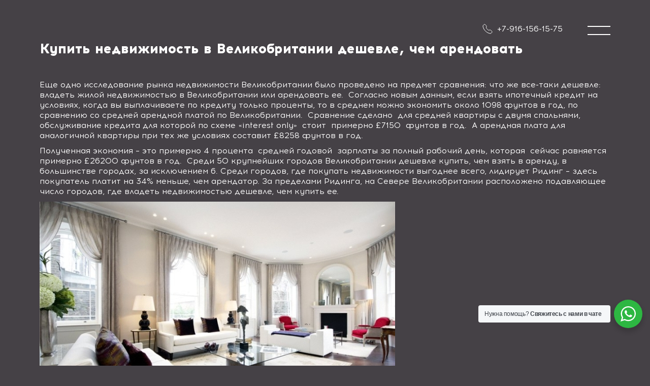

--- FILE ---
content_type: text/html; charset=UTF-8
request_url: https://angliadom.com/2013/10/04/kupit-nedvizhimost-v-velikobritanii-deshevle-chem-arendovat-ee/
body_size: 16913
content:
<!DOCTYPE html>
<!-- Last Published: Tue Feb 15 2022 20:57:07 GMT+0000 (Coordinated Universal Time) --><html data-wf-page="6200e99fef4373eb397eeaa8" data-wf-site="6200e99fef43730a5a7eeaa7">
<head>
		<meta charset="utf-8">
		<meta content="Подбираем объекты недвижимости в Великобритании на основе ваших пожеланий. Прозрачно сопровождаем сделку купли-продажи до ее полного завершения. Проводим индивидуальные консультации по налогам и сборам под каждый объект." name="description">
		<meta content="width=device-width, initial-scale=1" name="viewport">
		<style>@media (min-width:992px) {html.w-mod-js:not(.w-mod-ix) [data-w-id="c56fa9ca-6596-4127-0e43-67ada95bacae"] {-webkit-transform:translate3d(0, 65px, 0) scale3d(1, 1, 1) rotateX(0) rotateY(0) rotateZ(0) skew(0, 0);-moz-transform:translate3d(0, 65px, 0) scale3d(1, 1, 1) rotateX(0) rotateY(0) rotateZ(0) skew(0, 0);-ms-transform:translate3d(0, 65px, 0) scale3d(1, 1, 1) rotateX(0) rotateY(0) rotateZ(0) skew(0, 0);transform:translate3d(0, 65px, 0) scale3d(1, 1, 1) rotateX(0) rotateY(0) rotateZ(0) skew(0, 0);opacity:0;}html.w-mod-js:not(.w-mod-ix) [data-w-id="8253862b-b1c4-0eac-dc66-d26ee849b45c"] {-webkit-transform:translate3d(0, 65px, 0) scale3d(1, 1, 1) rotateX(0) rotateY(0) rotateZ(0) skew(0, 0);-moz-transform:translate3d(0, 65px, 0) scale3d(1, 1, 1) rotateX(0) rotateY(0) rotateZ(0) skew(0, 0);-ms-transform:translate3d(0, 65px, 0) scale3d(1, 1, 1) rotateX(0) rotateY(0) rotateZ(0) skew(0, 0);transform:translate3d(0, 65px, 0) scale3d(1, 1, 1) rotateX(0) rotateY(0) rotateZ(0) skew(0, 0);opacity:0;}html.w-mod-js:not(.w-mod-ix) [data-w-id="8b213880-8f49-2c8b-a849-c1acb5b4952e"] {-webkit-transform:translate3d(0, 65px, 0) scale3d(1, 1, 1) rotateX(0) rotateY(0) rotateZ(0) skew(0, 0);-moz-transform:translate3d(0, 65px, 0) scale3d(1, 1, 1) rotateX(0) rotateY(0) rotateZ(0) skew(0, 0);-ms-transform:translate3d(0, 65px, 0) scale3d(1, 1, 1) rotateX(0) rotateY(0) rotateZ(0) skew(0, 0);transform:translate3d(0, 65px, 0) scale3d(1, 1, 1) rotateX(0) rotateY(0) rotateZ(0) skew(0, 0);opacity:0;}html.w-mod-js:not(.w-mod-ix) [data-w-id="c6136eb2-8da4-4a16-407f-5275e1fe22d9"] {-webkit-transform:translate3d(0, 65px, 0) scale3d(1, 1, 1) rotateX(0) rotateY(0) rotateZ(0) skew(0, 0);-moz-transform:translate3d(0, 65px, 0) scale3d(1, 1, 1) rotateX(0) rotateY(0) rotateZ(0) skew(0, 0);-ms-transform:translate3d(0, 65px, 0) scale3d(1, 1, 1) rotateX(0) rotateY(0) rotateZ(0) skew(0, 0);transform:translate3d(0, 65px, 0) scale3d(1, 1, 1) rotateX(0) rotateY(0) rotateZ(0) skew(0, 0);opacity:0;}html.w-mod-js:not(.w-mod-ix) [data-w-id="b9b37241-6973-4266-0aef-af7e0f6791ee"] {-webkit-transform:translate3d(0, 65px, 0) scale3d(1, 1, 1) rotateX(0) rotateY(0) rotateZ(0) skew(0, 0);-moz-transform:translate3d(0, 65px, 0) scale3d(1, 1, 1) rotateX(0) rotateY(0) rotateZ(0) skew(0, 0);-ms-transform:translate3d(0, 65px, 0) scale3d(1, 1, 1) rotateX(0) rotateY(0) rotateZ(0) skew(0, 0);transform:translate3d(0, 65px, 0) scale3d(1, 1, 1) rotateX(0) rotateY(0) rotateZ(0) skew(0, 0);opacity:0;}html.w-mod-js:not(.w-mod-ix) [data-w-id="d914beab-3c19-bfa7-3404-fef728b9675d"] {-webkit-transform:translate3d(0, 65px, 0) scale3d(1, 1, 1) rotateX(0) rotateY(0) rotateZ(0) skew(0, 0);-moz-transform:translate3d(0, 65px, 0) scale3d(1, 1, 1) rotateX(0) rotateY(0) rotateZ(0) skew(0, 0);-ms-transform:translate3d(0, 65px, 0) scale3d(1, 1, 1) rotateX(0) rotateY(0) rotateZ(0) skew(0, 0);transform:translate3d(0, 65px, 0) scale3d(1, 1, 1) rotateX(0) rotateY(0) rotateZ(0) skew(0, 0);opacity:0;}}@media (max-width:991px) and (min-width:768px) {html.w-mod-js:not(.w-mod-ix) [data-w-id="c6136eb2-8da4-4a16-407f-5275e1fe22d7"] {-webkit-transform:translate3d(0, 65px, 0) scale3d(1, 1, 1) rotateX(0) rotateY(0) rotateZ(0) skew(0, 0);-moz-transform:translate3d(0, 65px, 0) scale3d(1, 1, 1) rotateX(0) rotateY(0) rotateZ(0) skew(0, 0);-ms-transform:translate3d(0, 65px, 0) scale3d(1, 1, 1) rotateX(0) rotateY(0) rotateZ(0) skew(0, 0);transform:translate3d(0, 65px, 0) scale3d(1, 1, 1) rotateX(0) rotateY(0) rotateZ(0) skew(0, 0);opacity:0;}html.w-mod-js:not(.w-mod-ix) [data-w-id="9ad3e4b5-30d1-55c8-ba49-b72a33acfa92"] {-webkit-transform:translate3d(0, 65px, 0) scale3d(1, 1, 1) rotateX(0) rotateY(0) rotateZ(0) skew(0, 0);-moz-transform:translate3d(0, 65px, 0) scale3d(1, 1, 1) rotateX(0) rotateY(0) rotateZ(0) skew(0, 0);-ms-transform:translate3d(0, 65px, 0) scale3d(1, 1, 1) rotateX(0) rotateY(0) rotateZ(0) skew(0, 0);transform:translate3d(0, 65px, 0) scale3d(1, 1, 1) rotateX(0) rotateY(0) rotateZ(0) skew(0, 0);opacity:0;}}@media (max-width:767px) and (min-width:480px) {html.w-mod-js:not(.w-mod-ix) [data-w-id="c6136eb2-8da4-4a16-407f-5275e1fe22d7"] {-webkit-transform:translate3d(0, 65px, 0) scale3d(1, 1, 1) rotateX(0) rotateY(0) rotateZ(0) skew(0, 0);-moz-transform:translate3d(0, 65px, 0) scale3d(1, 1, 1) rotateX(0) rotateY(0) rotateZ(0) skew(0, 0);-ms-transform:translate3d(0, 65px, 0) scale3d(1, 1, 1) rotateX(0) rotateY(0) rotateZ(0) skew(0, 0);transform:translate3d(0, 65px, 0) scale3d(1, 1, 1) rotateX(0) rotateY(0) rotateZ(0) skew(0, 0);opacity:0;}html.w-mod-js:not(.w-mod-ix) [data-w-id="9ad3e4b5-30d1-55c8-ba49-b72a33acfa92"] {-webkit-transform:translate3d(0, 65px, 0) scale3d(1, 1, 1) rotateX(0) rotateY(0) rotateZ(0) skew(0, 0);-moz-transform:translate3d(0, 65px, 0) scale3d(1, 1, 1) rotateX(0) rotateY(0) rotateZ(0) skew(0, 0);-ms-transform:translate3d(0, 65px, 0) scale3d(1, 1, 1) rotateX(0) rotateY(0) rotateZ(0) skew(0, 0);transform:translate3d(0, 65px, 0) scale3d(1, 1, 1) rotateX(0) rotateY(0) rotateZ(0) skew(0, 0);opacity:0;}}@media (max-width:479px) {html.w-mod-js:not(.w-mod-ix) [data-w-id="c6136eb2-8da4-4a16-407f-5275e1fe22d7"] {-webkit-transform:translate3d(0, 65px, 0) scale3d(1, 1, 1) rotateX(0) rotateY(0) rotateZ(0) skew(0, 0);-moz-transform:translate3d(0, 65px, 0) scale3d(1, 1, 1) rotateX(0) rotateY(0) rotateZ(0) skew(0, 0);-ms-transform:translate3d(0, 65px, 0) scale3d(1, 1, 1) rotateX(0) rotateY(0) rotateZ(0) skew(0, 0);transform:translate3d(0, 65px, 0) scale3d(1, 1, 1) rotateX(0) rotateY(0) rotateZ(0) skew(0, 0);opacity:0;}html.w-mod-js:not(.w-mod-ix) [data-w-id="9ad3e4b5-30d1-55c8-ba49-b72a33acfa92"] {-webkit-transform:translate3d(0, 65px, 0) scale3d(1, 1, 1) rotateX(0) rotateY(0) rotateZ(0) skew(0, 0);-moz-transform:translate3d(0, 65px, 0) scale3d(1, 1, 1) rotateX(0) rotateY(0) rotateZ(0) skew(0, 0);-ms-transform:translate3d(0, 65px, 0) scale3d(1, 1, 1) rotateX(0) rotateY(0) rotateZ(0) skew(0, 0);transform:translate3d(0, 65px, 0) scale3d(1, 1, 1) rotateX(0) rotateY(0) rotateZ(0) skew(0, 0);opacity:0;}}</style>
		<!--[if lt IE 9]><script src="https://cdnjs.cloudflare.com/ajax/libs/html5shiv/3.7.3/html5shiv.min.js" type="text/javascript"></script><![endif]-->
		<script>!function(o,c){var n=c.documentElement,t=" w-mod-";n.className+=t+"js",("ontouchstart"in o||o.DocumentTouch&&c instanceof DocumentTouch)&&(n.className+=t+"touch")}(window,document);</script>
		<meta name="viewport" content="width=device-width, initial-scale=1.0, maximum-scale=1.0, user-scalable=no">
		<script id="query_vars">
    var query_vars =
        'a:5:{s:4:"page";s:0:"";s:4:"year";s:4:"2013";s:8:"monthnum";s:2:"10";s:3:"day";s:2:"04";s:4:"name";s:62:"kupit-nedvizhimost-v-velikobritanii-deshevle-chem-arendovat-ee";}';
		</script>
		<meta name='robots' content='index, follow, max-image-preview:large, max-snippet:-1, max-video-preview:-1' />

	<!-- This site is optimized with the Yoast SEO plugin v26.8 - https://yoast.com/product/yoast-seo-wordpress/ -->
	<title>Купить недвижимость в Великобритании дешевле, чем арендовать - Квартиры и дома в Англии</title>
	<link rel="canonical" href="https://angliadom.com/2013/10/04/kupit-nedvizhimost-v-velikobritanii-deshevle-chem-arendovat-ee/" />
	<meta property="og:locale" content="ru_RU" />
	<meta property="og:type" content="article" />
	<meta property="og:title" content="Купить недвижимость в Великобритании дешевле, чем арендовать - Квартиры и дома в Англии" />
	<meta property="og:description" content="  Еще одно исследование рынка недвижимости Великобритании было проведено наУзнать больше..." />
	<meta property="og:url" content="https://angliadom.com/2013/10/04/kupit-nedvizhimost-v-velikobritanii-deshevle-chem-arendovat-ee/" />
	<meta property="og:site_name" content="Квартиры и дома в Англии" />
	<meta property="article:published_time" content="2013-10-04T16:32:25+00:00" />
	<meta property="og:image" content="https://angliadom.com/wp-content/uploads/2013/10/NH-Living-Room.jpg" />
	<meta property="og:image:width" content="700" />
	<meta property="og:image:height" content="435" />
	<meta property="og:image:type" content="image/jpeg" />
	<meta name="author" content="Super User" />
	<meta name="twitter:card" content="summary_large_image" />
	<meta name="twitter:label1" content="Написано автором" />
	<meta name="twitter:data1" content="Super User" />
	<script type="application/ld+json" class="yoast-schema-graph">{"@context":"https://schema.org","@graph":[{"@type":"Article","@id":"https://angliadom.com/2013/10/04/kupit-nedvizhimost-v-velikobritanii-deshevle-chem-arendovat-ee/#article","isPartOf":{"@id":"https://angliadom.com/2013/10/04/kupit-nedvizhimost-v-velikobritanii-deshevle-chem-arendovat-ee/"},"author":{"name":"Super User","@id":"https://angliadom.com/#/schema/person/fde583102f1344a9c7336d51ec343353"},"headline":"Купить недвижимость в Великобритании дешевле, чем арендовать","datePublished":"2013-10-04T16:32:25+00:00","mainEntityOfPage":{"@id":"https://angliadom.com/2013/10/04/kupit-nedvizhimost-v-velikobritanii-deshevle-chem-arendovat-ee/"},"wordCount":343,"publisher":{"@id":"https://angliadom.com/#organization"},"image":{"@id":"https://angliadom.com/2013/10/04/kupit-nedvizhimost-v-velikobritanii-deshevle-chem-arendovat-ee/#primaryimage"},"thumbnailUrl":"https://angliadom.com/wp-content/uploads/2013/10/NH-Living-Room.jpg","articleSection":["Новости недвижимости Великобритании"],"inLanguage":"ru-RU"},{"@type":"WebPage","@id":"https://angliadom.com/2013/10/04/kupit-nedvizhimost-v-velikobritanii-deshevle-chem-arendovat-ee/","url":"https://angliadom.com/2013/10/04/kupit-nedvizhimost-v-velikobritanii-deshevle-chem-arendovat-ee/","name":"Купить недвижимость в Великобритании дешевле, чем арендовать - Квартиры и дома в Англии","isPartOf":{"@id":"https://angliadom.com/#website"},"primaryImageOfPage":{"@id":"https://angliadom.com/2013/10/04/kupit-nedvizhimost-v-velikobritanii-deshevle-chem-arendovat-ee/#primaryimage"},"image":{"@id":"https://angliadom.com/2013/10/04/kupit-nedvizhimost-v-velikobritanii-deshevle-chem-arendovat-ee/#primaryimage"},"thumbnailUrl":"https://angliadom.com/wp-content/uploads/2013/10/NH-Living-Room.jpg","datePublished":"2013-10-04T16:32:25+00:00","breadcrumb":{"@id":"https://angliadom.com/2013/10/04/kupit-nedvizhimost-v-velikobritanii-deshevle-chem-arendovat-ee/#breadcrumb"},"inLanguage":"ru-RU","potentialAction":[{"@type":"ReadAction","target":["https://angliadom.com/2013/10/04/kupit-nedvizhimost-v-velikobritanii-deshevle-chem-arendovat-ee/"]}]},{"@type":"ImageObject","inLanguage":"ru-RU","@id":"https://angliadom.com/2013/10/04/kupit-nedvizhimost-v-velikobritanii-deshevle-chem-arendovat-ee/#primaryimage","url":"https://angliadom.com/wp-content/uploads/2013/10/NH-Living-Room.jpg","contentUrl":"https://angliadom.com/wp-content/uploads/2013/10/NH-Living-Room.jpg","width":700,"height":435},{"@type":"BreadcrumbList","@id":"https://angliadom.com/2013/10/04/kupit-nedvizhimost-v-velikobritanii-deshevle-chem-arendovat-ee/#breadcrumb","itemListElement":[{"@type":"ListItem","position":1,"name":"Главная страница","item":"https://angliadom.com/"},{"@type":"ListItem","position":2,"name":"Купить недвижимость в Великобритании дешевле, чем арендовать"}]},{"@type":"WebSite","@id":"https://angliadom.com/#website","url":"https://angliadom.com/","name":"Квартиры и дома в Англии","description":"Квартиры в Англии, дом в Лондоне, квартиры в Лондоне, недвижимость в Великобритании, инвестиции в недвижимость Лондон","publisher":{"@id":"https://angliadom.com/#organization"},"potentialAction":[{"@type":"SearchAction","target":{"@type":"EntryPoint","urlTemplate":"https://angliadom.com/?s={search_term_string}"},"query-input":{"@type":"PropertyValueSpecification","valueRequired":true,"valueName":"search_term_string"}}],"inLanguage":"ru-RU"},{"@type":"Organization","@id":"https://angliadom.com/#organization","name":"Дома в Англии купить","url":"https://angliadom.com/","logo":{"@type":"ImageObject","inLanguage":"ru-RU","@id":"https://angliadom.com/#/schema/logo/image/","url":"https://angliadom.com/wp-content/uploads/2021/04/17.jpg","contentUrl":"https://angliadom.com/wp-content/uploads/2021/04/17.jpg","width":150,"height":33,"caption":"Дома в Англии купить"},"image":{"@id":"https://angliadom.com/#/schema/logo/image/"},"sameAs":["https://www.youtube.com/watch?v=lhJEhuAQnsA"]},{"@type":"Person","@id":"https://angliadom.com/#/schema/person/fde583102f1344a9c7336d51ec343353","name":"Super User","image":{"@type":"ImageObject","inLanguage":"ru-RU","@id":"https://angliadom.com/#/schema/person/image/","url":"https://secure.gravatar.com/avatar/d1b3a845fcbf5342775a0bf0bb42e6543617bfea7afbd5e6d5ec9b6bc096f9d6?s=96&d=mm&r=g","contentUrl":"https://secure.gravatar.com/avatar/d1b3a845fcbf5342775a0bf0bb42e6543617bfea7afbd5e6d5ec9b6bc096f9d6?s=96&d=mm&r=g","caption":"Super User"},"url":"https://angliadom.com/author/werona20061/"}]}</script>
	<!-- / Yoast SEO plugin. -->


<link rel="alternate" title="oEmbed (JSON)" type="application/json+oembed" href="https://angliadom.com/wp-json/oembed/1.0/embed?url=https%3A%2F%2Fangliadom.com%2F2013%2F10%2F04%2Fkupit-nedvizhimost-v-velikobritanii-deshevle-chem-arendovat-ee%2F" />
<link rel="alternate" title="oEmbed (XML)" type="text/xml+oembed" href="https://angliadom.com/wp-json/oembed/1.0/embed?url=https%3A%2F%2Fangliadom.com%2F2013%2F10%2F04%2Fkupit-nedvizhimost-v-velikobritanii-deshevle-chem-arendovat-ee%2F&#038;format=xml" />
<style id='wp-img-auto-sizes-contain-inline-css' type='text/css'>
img:is([sizes=auto i],[sizes^="auto," i]){contain-intrinsic-size:3000px 1500px}
/*# sourceURL=wp-img-auto-sizes-contain-inline-css */
</style>
<style id='wp-emoji-styles-inline-css' type='text/css'>

	img.wp-smiley, img.emoji {
		display: inline !important;
		border: none !important;
		box-shadow: none !important;
		height: 1em !important;
		width: 1em !important;
		margin: 0 0.07em !important;
		vertical-align: -0.1em !important;
		background: none !important;
		padding: 0 !important;
	}
/*# sourceURL=wp-emoji-styles-inline-css */
</style>
<style id='wp-block-library-inline-css' type='text/css'>
:root{--wp-block-synced-color:#7a00df;--wp-block-synced-color--rgb:122,0,223;--wp-bound-block-color:var(--wp-block-synced-color);--wp-editor-canvas-background:#ddd;--wp-admin-theme-color:#007cba;--wp-admin-theme-color--rgb:0,124,186;--wp-admin-theme-color-darker-10:#006ba1;--wp-admin-theme-color-darker-10--rgb:0,107,160.5;--wp-admin-theme-color-darker-20:#005a87;--wp-admin-theme-color-darker-20--rgb:0,90,135;--wp-admin-border-width-focus:2px}@media (min-resolution:192dpi){:root{--wp-admin-border-width-focus:1.5px}}.wp-element-button{cursor:pointer}:root .has-very-light-gray-background-color{background-color:#eee}:root .has-very-dark-gray-background-color{background-color:#313131}:root .has-very-light-gray-color{color:#eee}:root .has-very-dark-gray-color{color:#313131}:root .has-vivid-green-cyan-to-vivid-cyan-blue-gradient-background{background:linear-gradient(135deg,#00d084,#0693e3)}:root .has-purple-crush-gradient-background{background:linear-gradient(135deg,#34e2e4,#4721fb 50%,#ab1dfe)}:root .has-hazy-dawn-gradient-background{background:linear-gradient(135deg,#faaca8,#dad0ec)}:root .has-subdued-olive-gradient-background{background:linear-gradient(135deg,#fafae1,#67a671)}:root .has-atomic-cream-gradient-background{background:linear-gradient(135deg,#fdd79a,#004a59)}:root .has-nightshade-gradient-background{background:linear-gradient(135deg,#330968,#31cdcf)}:root .has-midnight-gradient-background{background:linear-gradient(135deg,#020381,#2874fc)}:root{--wp--preset--font-size--normal:16px;--wp--preset--font-size--huge:42px}.has-regular-font-size{font-size:1em}.has-larger-font-size{font-size:2.625em}.has-normal-font-size{font-size:var(--wp--preset--font-size--normal)}.has-huge-font-size{font-size:var(--wp--preset--font-size--huge)}.has-text-align-center{text-align:center}.has-text-align-left{text-align:left}.has-text-align-right{text-align:right}.has-fit-text{white-space:nowrap!important}#end-resizable-editor-section{display:none}.aligncenter{clear:both}.items-justified-left{justify-content:flex-start}.items-justified-center{justify-content:center}.items-justified-right{justify-content:flex-end}.items-justified-space-between{justify-content:space-between}.screen-reader-text{border:0;clip-path:inset(50%);height:1px;margin:-1px;overflow:hidden;padding:0;position:absolute;width:1px;word-wrap:normal!important}.screen-reader-text:focus{background-color:#ddd;clip-path:none;color:#444;display:block;font-size:1em;height:auto;left:5px;line-height:normal;padding:15px 23px 14px;text-decoration:none;top:5px;width:auto;z-index:100000}html :where(.has-border-color){border-style:solid}html :where([style*=border-top-color]){border-top-style:solid}html :where([style*=border-right-color]){border-right-style:solid}html :where([style*=border-bottom-color]){border-bottom-style:solid}html :where([style*=border-left-color]){border-left-style:solid}html :where([style*=border-width]){border-style:solid}html :where([style*=border-top-width]){border-top-style:solid}html :where([style*=border-right-width]){border-right-style:solid}html :where([style*=border-bottom-width]){border-bottom-style:solid}html :where([style*=border-left-width]){border-left-style:solid}html :where(img[class*=wp-image-]){height:auto;max-width:100%}:where(figure){margin:0 0 1em}html :where(.is-position-sticky){--wp-admin--admin-bar--position-offset:var(--wp-admin--admin-bar--height,0px)}@media screen and (max-width:600px){html :where(.is-position-sticky){--wp-admin--admin-bar--position-offset:0px}}

/*# sourceURL=wp-block-library-inline-css */
</style><style id='global-styles-inline-css' type='text/css'>
:root{--wp--preset--aspect-ratio--square: 1;--wp--preset--aspect-ratio--4-3: 4/3;--wp--preset--aspect-ratio--3-4: 3/4;--wp--preset--aspect-ratio--3-2: 3/2;--wp--preset--aspect-ratio--2-3: 2/3;--wp--preset--aspect-ratio--16-9: 16/9;--wp--preset--aspect-ratio--9-16: 9/16;--wp--preset--color--black: #000000;--wp--preset--color--cyan-bluish-gray: #abb8c3;--wp--preset--color--white: #ffffff;--wp--preset--color--pale-pink: #f78da7;--wp--preset--color--vivid-red: #cf2e2e;--wp--preset--color--luminous-vivid-orange: #ff6900;--wp--preset--color--luminous-vivid-amber: #fcb900;--wp--preset--color--light-green-cyan: #7bdcb5;--wp--preset--color--vivid-green-cyan: #00d084;--wp--preset--color--pale-cyan-blue: #8ed1fc;--wp--preset--color--vivid-cyan-blue: #0693e3;--wp--preset--color--vivid-purple: #9b51e0;--wp--preset--gradient--vivid-cyan-blue-to-vivid-purple: linear-gradient(135deg,rgb(6,147,227) 0%,rgb(155,81,224) 100%);--wp--preset--gradient--light-green-cyan-to-vivid-green-cyan: linear-gradient(135deg,rgb(122,220,180) 0%,rgb(0,208,130) 100%);--wp--preset--gradient--luminous-vivid-amber-to-luminous-vivid-orange: linear-gradient(135deg,rgb(252,185,0) 0%,rgb(255,105,0) 100%);--wp--preset--gradient--luminous-vivid-orange-to-vivid-red: linear-gradient(135deg,rgb(255,105,0) 0%,rgb(207,46,46) 100%);--wp--preset--gradient--very-light-gray-to-cyan-bluish-gray: linear-gradient(135deg,rgb(238,238,238) 0%,rgb(169,184,195) 100%);--wp--preset--gradient--cool-to-warm-spectrum: linear-gradient(135deg,rgb(74,234,220) 0%,rgb(151,120,209) 20%,rgb(207,42,186) 40%,rgb(238,44,130) 60%,rgb(251,105,98) 80%,rgb(254,248,76) 100%);--wp--preset--gradient--blush-light-purple: linear-gradient(135deg,rgb(255,206,236) 0%,rgb(152,150,240) 100%);--wp--preset--gradient--blush-bordeaux: linear-gradient(135deg,rgb(254,205,165) 0%,rgb(254,45,45) 50%,rgb(107,0,62) 100%);--wp--preset--gradient--luminous-dusk: linear-gradient(135deg,rgb(255,203,112) 0%,rgb(199,81,192) 50%,rgb(65,88,208) 100%);--wp--preset--gradient--pale-ocean: linear-gradient(135deg,rgb(255,245,203) 0%,rgb(182,227,212) 50%,rgb(51,167,181) 100%);--wp--preset--gradient--electric-grass: linear-gradient(135deg,rgb(202,248,128) 0%,rgb(113,206,126) 100%);--wp--preset--gradient--midnight: linear-gradient(135deg,rgb(2,3,129) 0%,rgb(40,116,252) 100%);--wp--preset--font-size--small: 13px;--wp--preset--font-size--medium: 20px;--wp--preset--font-size--large: 36px;--wp--preset--font-size--x-large: 42px;--wp--preset--spacing--20: 0.44rem;--wp--preset--spacing--30: 0.67rem;--wp--preset--spacing--40: 1rem;--wp--preset--spacing--50: 1.5rem;--wp--preset--spacing--60: 2.25rem;--wp--preset--spacing--70: 3.38rem;--wp--preset--spacing--80: 5.06rem;--wp--preset--shadow--natural: 6px 6px 9px rgba(0, 0, 0, 0.2);--wp--preset--shadow--deep: 12px 12px 50px rgba(0, 0, 0, 0.4);--wp--preset--shadow--sharp: 6px 6px 0px rgba(0, 0, 0, 0.2);--wp--preset--shadow--outlined: 6px 6px 0px -3px rgb(255, 255, 255), 6px 6px rgb(0, 0, 0);--wp--preset--shadow--crisp: 6px 6px 0px rgb(0, 0, 0);}:where(.is-layout-flex){gap: 0.5em;}:where(.is-layout-grid){gap: 0.5em;}body .is-layout-flex{display: flex;}.is-layout-flex{flex-wrap: wrap;align-items: center;}.is-layout-flex > :is(*, div){margin: 0;}body .is-layout-grid{display: grid;}.is-layout-grid > :is(*, div){margin: 0;}:where(.wp-block-columns.is-layout-flex){gap: 2em;}:where(.wp-block-columns.is-layout-grid){gap: 2em;}:where(.wp-block-post-template.is-layout-flex){gap: 1.25em;}:where(.wp-block-post-template.is-layout-grid){gap: 1.25em;}.has-black-color{color: var(--wp--preset--color--black) !important;}.has-cyan-bluish-gray-color{color: var(--wp--preset--color--cyan-bluish-gray) !important;}.has-white-color{color: var(--wp--preset--color--white) !important;}.has-pale-pink-color{color: var(--wp--preset--color--pale-pink) !important;}.has-vivid-red-color{color: var(--wp--preset--color--vivid-red) !important;}.has-luminous-vivid-orange-color{color: var(--wp--preset--color--luminous-vivid-orange) !important;}.has-luminous-vivid-amber-color{color: var(--wp--preset--color--luminous-vivid-amber) !important;}.has-light-green-cyan-color{color: var(--wp--preset--color--light-green-cyan) !important;}.has-vivid-green-cyan-color{color: var(--wp--preset--color--vivid-green-cyan) !important;}.has-pale-cyan-blue-color{color: var(--wp--preset--color--pale-cyan-blue) !important;}.has-vivid-cyan-blue-color{color: var(--wp--preset--color--vivid-cyan-blue) !important;}.has-vivid-purple-color{color: var(--wp--preset--color--vivid-purple) !important;}.has-black-background-color{background-color: var(--wp--preset--color--black) !important;}.has-cyan-bluish-gray-background-color{background-color: var(--wp--preset--color--cyan-bluish-gray) !important;}.has-white-background-color{background-color: var(--wp--preset--color--white) !important;}.has-pale-pink-background-color{background-color: var(--wp--preset--color--pale-pink) !important;}.has-vivid-red-background-color{background-color: var(--wp--preset--color--vivid-red) !important;}.has-luminous-vivid-orange-background-color{background-color: var(--wp--preset--color--luminous-vivid-orange) !important;}.has-luminous-vivid-amber-background-color{background-color: var(--wp--preset--color--luminous-vivid-amber) !important;}.has-light-green-cyan-background-color{background-color: var(--wp--preset--color--light-green-cyan) !important;}.has-vivid-green-cyan-background-color{background-color: var(--wp--preset--color--vivid-green-cyan) !important;}.has-pale-cyan-blue-background-color{background-color: var(--wp--preset--color--pale-cyan-blue) !important;}.has-vivid-cyan-blue-background-color{background-color: var(--wp--preset--color--vivid-cyan-blue) !important;}.has-vivid-purple-background-color{background-color: var(--wp--preset--color--vivid-purple) !important;}.has-black-border-color{border-color: var(--wp--preset--color--black) !important;}.has-cyan-bluish-gray-border-color{border-color: var(--wp--preset--color--cyan-bluish-gray) !important;}.has-white-border-color{border-color: var(--wp--preset--color--white) !important;}.has-pale-pink-border-color{border-color: var(--wp--preset--color--pale-pink) !important;}.has-vivid-red-border-color{border-color: var(--wp--preset--color--vivid-red) !important;}.has-luminous-vivid-orange-border-color{border-color: var(--wp--preset--color--luminous-vivid-orange) !important;}.has-luminous-vivid-amber-border-color{border-color: var(--wp--preset--color--luminous-vivid-amber) !important;}.has-light-green-cyan-border-color{border-color: var(--wp--preset--color--light-green-cyan) !important;}.has-vivid-green-cyan-border-color{border-color: var(--wp--preset--color--vivid-green-cyan) !important;}.has-pale-cyan-blue-border-color{border-color: var(--wp--preset--color--pale-cyan-blue) !important;}.has-vivid-cyan-blue-border-color{border-color: var(--wp--preset--color--vivid-cyan-blue) !important;}.has-vivid-purple-border-color{border-color: var(--wp--preset--color--vivid-purple) !important;}.has-vivid-cyan-blue-to-vivid-purple-gradient-background{background: var(--wp--preset--gradient--vivid-cyan-blue-to-vivid-purple) !important;}.has-light-green-cyan-to-vivid-green-cyan-gradient-background{background: var(--wp--preset--gradient--light-green-cyan-to-vivid-green-cyan) !important;}.has-luminous-vivid-amber-to-luminous-vivid-orange-gradient-background{background: var(--wp--preset--gradient--luminous-vivid-amber-to-luminous-vivid-orange) !important;}.has-luminous-vivid-orange-to-vivid-red-gradient-background{background: var(--wp--preset--gradient--luminous-vivid-orange-to-vivid-red) !important;}.has-very-light-gray-to-cyan-bluish-gray-gradient-background{background: var(--wp--preset--gradient--very-light-gray-to-cyan-bluish-gray) !important;}.has-cool-to-warm-spectrum-gradient-background{background: var(--wp--preset--gradient--cool-to-warm-spectrum) !important;}.has-blush-light-purple-gradient-background{background: var(--wp--preset--gradient--blush-light-purple) !important;}.has-blush-bordeaux-gradient-background{background: var(--wp--preset--gradient--blush-bordeaux) !important;}.has-luminous-dusk-gradient-background{background: var(--wp--preset--gradient--luminous-dusk) !important;}.has-pale-ocean-gradient-background{background: var(--wp--preset--gradient--pale-ocean) !important;}.has-electric-grass-gradient-background{background: var(--wp--preset--gradient--electric-grass) !important;}.has-midnight-gradient-background{background: var(--wp--preset--gradient--midnight) !important;}.has-small-font-size{font-size: var(--wp--preset--font-size--small) !important;}.has-medium-font-size{font-size: var(--wp--preset--font-size--medium) !important;}.has-large-font-size{font-size: var(--wp--preset--font-size--large) !important;}.has-x-large-font-size{font-size: var(--wp--preset--font-size--x-large) !important;}
/*# sourceURL=global-styles-inline-css */
</style>

<style id='classic-theme-styles-inline-css' type='text/css'>
/*! This file is auto-generated */
.wp-block-button__link{color:#fff;background-color:#32373c;border-radius:9999px;box-shadow:none;text-decoration:none;padding:calc(.667em + 2px) calc(1.333em + 2px);font-size:1.125em}.wp-block-file__button{background:#32373c;color:#fff;text-decoration:none}
/*# sourceURL=/wp-includes/css/classic-themes.min.css */
</style>
<link rel='stylesheet' id='nta-css-popup-css' href='https://angliadom.com/wp-content/plugins/whatsapp-for-wordpress/assets/css/style.css?ver=6.9' type='text/css' media='all' />
<link rel='stylesheet' id='main-css' href='https://angliadom.com/wp-content/themes/angliahome/css/main.css?ver=%theme_version%' type='text/css' media='all' />
<style id='rocket-lazyload-inline-css' type='text/css'>
.rll-youtube-player{position:relative;padding-bottom:56.23%;height:0;overflow:hidden;max-width:100%;}.rll-youtube-player iframe{position:absolute;top:0;left:0;width:100%;height:100%;z-index:100;background:0 0}.rll-youtube-player img{bottom:0;display:block;left:0;margin:auto;max-width:100%;width:100%;position:absolute;right:0;top:0;border:none;height:auto;cursor:pointer;-webkit-transition:.4s all;-moz-transition:.4s all;transition:.4s all}.rll-youtube-player img:hover{-webkit-filter:brightness(75%)}.rll-youtube-player .play{height:72px;width:72px;left:50%;top:50%;margin-left:-36px;margin-top:-36px;position:absolute;background:url(https://angliadom.com/wp-content/plugins/rocket-lazy-load/assets/img/youtube.png) no-repeat;cursor:pointer}
/*# sourceURL=rocket-lazyload-inline-css */
</style>
<script type="text/javascript" src="//ajax.googleapis.com/ajax/libs/jquery/3.3.1/jquery.min.js?ver=6.9" id="jquery-core-js"></script>
<link rel="https://api.w.org/" href="https://angliadom.com/wp-json/" /><link rel="alternate" title="JSON" type="application/json" href="https://angliadom.com/wp-json/wp/v2/posts/1322" /><link rel="icon" href="https://angliadom.com/wp-content/uploads/2021/04/fav.jpg" sizes="32x32" />
<link rel="icon" href="https://angliadom.com/wp-content/uploads/2021/04/fav.jpg" sizes="192x192" />
<link rel="apple-touch-icon" href="https://angliadom.com/wp-content/uploads/2021/04/fav.jpg" />
<meta name="msapplication-TileImage" content="https://angliadom.com/wp-content/uploads/2021/04/fav.jpg" />
<noscript><style id="rocket-lazyload-nojs-css">.rll-youtube-player, [data-lazy-src]{display:none !important;}</style></noscript>					</head>
	<!-- Global site tag (gtag.js) - Google Analytics -->
<script async src="https://www.googletagmanager.com/gtag/js?id=UA-226953672-1">
</script>
<script>
  window.dataLayer = window.dataLayer || [];
  function gtag(){dataLayer.push(arguments);}
  gtag('js', new Date());

  gtag('config', 'UA-226953672-1');
</script>
	<header class="header">
		<div class="box-hidden">
			<div class="menu-fc">
				<ul class="flex-link-cont">
				<ul id="menu-landing" class="menu-boss"><li id="menu-item-5141" class="menu-item menu-item-type-custom menu-item-object-custom menu-item-5141"><a href="https://angliadom.com/catalog/">Каталог</a></li>
<li id="menu-item-5142" class="menu-item menu-item-type-custom menu-item-object-custom menu-item-5142"><a href="https://angliadom.com/otzivi/">Отзывы</a></li>
<li id="menu-item-5143" class="menu-item menu-item-type-custom menu-item-object-custom menu-item-5143"><a href="#">Преимущества</a></li>
<li id="menu-item-5144" class="menu-item menu-item-type-custom menu-item-object-custom menu-item-5144"><a href="https://angliadom.com/2012/11/03/protsedura-pokupki-nedvizhimosti/">Процедура покупки</a></li>
<li id="menu-item-5145" class="menu-item menu-item-type-custom menu-item-object-custom menu-item-5145"><a href="https://angliadom.com/contacts/">Контакты</a></li>
</ul>
				</ul>
			</div>
		</div>
		<div class="container w-container">
			<div class="flex-header">
				<div>
					<a href="/" aria-current="page" class="brand w-nav-brand w--current">
											</a>
				</div>
				<div class="bl-r-header w-clearfix">
					<div class="cont-bl-header">
						<img src="data:image/svg+xml,%3Csvg%20xmlns='http://www.w3.org/2000/svg'%20viewBox='0%200%200%200'%3E%3C/svg%3E" loading="lazy" alt class="icon-tel" data-lazy-src="https://angliadom.com/wp-content/themes/angliahome/images/Call.svg"><noscript><img src="https://angliadom.com/wp-content/themes/angliahome/images/Call.svg" loading="lazy" alt class="icon-tel"></noscript>
						<a href="#" class="tel">+7-916-156-15-75</a>
					</div>
					<div class="menu-button " onclick="myFunction(this)">
						<div class="container-hamburg" onclick="myFunction(this)" title="Работа с меню" aria-label="Кнопка для 	работы с меню">
							<div class="bar1"></div>
							<div class="bar2"></div>
							<div class="bar3"></div>
						</div>
							<script>
							function myFunction(x) {
								x.classList.toggle("change");
							}
							</script>
					</div>
				<!--		<a href="#" class="bt-menu w-inline-block">
							<div data-w-id="d3b6da97-0ec7-b221-d1b1-64458ca851a2" class="bl-open"></div>
							<div data-w-id="546aab2e-4bfa-58b8-29a2-8d360d55bfdd" class="bl-cl"></div>
							<img src="data:image/svg+xml,%3Csvg%20xmlns='http://www.w3.org/2000/svg'%20viewBox='0%200%200%200'%3E%3C/svg%3E" loading="lazy" alt class="img-menu" data-lazy-src="https://angliadom.com/wp-content/themes/angliahome/images/Group2011.svg"><noscript><img src="https://angliadom.com/wp-content/themes/angliahome/images/Group2011.svg" loading="lazy" alt class="img-menu"></noscript>
							<img src="data:image/svg+xml,%3Csvg%20xmlns='http://www.w3.org/2000/svg'%20viewBox='0%200%200%200'%3E%3C/svg%3E" loading="lazy" style="-webkit-transform:translate3d(0, 0, 0) scale3d(0, 0, 1) rotateX(0) rotateY(0) rotateZ(0) skew(0, 0);-moz-transform:translate3d(0, 0, 0) scale3d(0, 0, 1) rotateX(0) rotateY(0) rotateZ(0) skew(0, 0);-ms-transform:translate3d(0, 0, 0) scale3d(0, 0, 1) rotateX(0) rotateY(0) rotateZ(0) skew(0, 0);transform:translate3d(0, 0, 0) scale3d(0, 0, 1) rotateX(0) rotateY(0) rotateZ(0) skew(0, 0)" alt="icon" class="img-close" data-lazy-src="https://angliadom.com/wp-content/themes/angliahome/images/Group201120(1).svg"><noscript><img src="https://angliadom.com/wp-content/themes/angliahome/images/Group201120(1).svg" loading="lazy" style="-webkit-transform:translate3d(0, 0, 0) scale3d(0, 0, 1) rotateX(0) rotateY(0) rotateZ(0) skew(0, 0);-moz-transform:translate3d(0, 0, 0) scale3d(0, 0, 1) rotateX(0) rotateY(0) rotateZ(0) skew(0, 0);-ms-transform:translate3d(0, 0, 0) scale3d(0, 0, 1) rotateX(0) rotateY(0) rotateZ(0) skew(0, 0);transform:translate3d(0, 0, 0) scale3d(0, 0, 1) rotateX(0) rotateY(0) rotateZ(0) skew(0, 0)" alt="icon" class="img-close"></noscript>										
						</a>  -->
				</div>
			</div>
		</div>
		<div class="menu">
			<div data-w-id="ddba01a3-92e7-0d87-77db-2cca32e3a89f" class="close-abs"></div>
			<div style="-webkit-transform:translate3d(101%, 0, 0) scale3d(1, 1, 1) rotateX(0) rotateY(0) rotateZ(0) skew(0, 0);-moz-transform:translate3d(101%, 0, 0) scale3d(1, 1, 1) rotateX(0) rotateY(0) rotateZ(0) skew(0, 0);-ms-transform:translate3d(101%, 0, 0) scale3d(1, 1, 1) rotateX(0) rotateY(0) rotateZ(0) skew(0, 0);transform:translate3d(101%, 0, 0) scale3d(1, 1, 1) rotateX(0) rotateY(0) rotateZ(0) skew(0, 0)" class="menu0bg">
						</div>
			<div class="menu-cont">
				<div class="container w-container">
				<button class="cress">X</button>
					<div class="menu-fc">
						<ul class="flex-link-cont">
						<ul id="menu-copyright" class="menu-boss"><li id="menu-item-3606" class="menu-item menu-item-type-custom menu-item-object-custom menu-item-home menu-item-3606"><a href="https://angliadom.com/#">Terms of Use</a></li>
<li id="menu-item-3607" class="menu-item menu-item-type-custom menu-item-object-custom menu-item-home menu-item-3607"><a href="https://angliadom.com/#">Copyright</a></li>
<li id="menu-item-3608" class="menu-item menu-item-type-custom menu-item-object-custom menu-item-home menu-item-3608"><a href="https://angliadom.com/#">Privacy &#038; Policy</a></li>
</ul>
						</ul>
					</div>
				</div>
			</div>
		</div>
	</header>
	<main id="primary" class="site-main">

		<div class="cart container w-container">
<article class="new-art" id="post-1322" class="post-1322 post type-post status-publish format-standard has-post-thumbnail hentry category-news">
<div class="new-title">Купить недвижимость в Великобритании дешевле, чем арендовать</div>
	<div class="entry-content">
	
		<p><span> </span></p>
<p><span>Еще одно исследование рынка недвижимости Великобритании было проведено на предмет сравнения: что же все-таки дешевле: владеть жилой недвижимостью в Великобритании или арендовать ее.  Согласно новым данным, если взять ипотечный кредит на условиях, когда вы выплачиваете по кредиту только проценты, то в среднем можно экономить около 1098 фунтов в год, по сравнению со средней арендной платой по Великобритании.  Сравнение сделано  для средней квартиры с двумя спальнями,  обслуживание кредита для которой по схеме «</span><span lang="EN-US">interest </span><span lang="EN-US">only</span><span>»  стоит  примерно £7150  фунтов в год.  А арендная плата для аналогичной квартиры при тех же условиях составит £8258 фунтов в год. </span></p>
<p><span>Полученная экономия – это примерно 4 процента  средней годовой  зарплаты за полный рабочий день, которая  сейчас равняется примерно £26200 фунтов в год.  Среди 50 крупнейших городов Великобритании дешевле купить, чем взять в аренду, в большинстве городах, за исключением 6. Среди городов, где покупать недвижимости выгоднее всего, лидирует Ридинг – здесь покупатель платит на 34% меньше, чем арендатор. За пределами Ридинга, на Севере Великобритании расположено подавляющее число городов, где владеть недвижимостью дешевле, чем купить ее.</span></p>
<p><span><img fetchpriority="high" decoding="async" src="data:image/svg+xml,%3Csvg%20xmlns='http://www.w3.org/2000/svg'%20viewBox='0%200%20700%20435'%3E%3C/svg%3E" border="0" alt="" width="700" height="435" data-lazy-src="https://angliadom.com/wp-content/uploads/2013/10/NH-Living-Room.jpg" /><noscript><img fetchpriority="high" decoding="async" src="https://angliadom.com/wp-content/uploads/2013/10/NH-Living-Room.jpg" border="0" alt="" width="700" height="435" /></noscript></span></p>
<p> </p>
<p><span>Возглавляет список Йорк, Петербороу, Абердин, Халл. И только один город на севере,  Милтон, где более эффективно жить в арендованном жилье, нежели купить его в собственность. </span></p>
<p><span>Суонси, где арендатор платит на 11 % меньше,  возглавляет список мест среди городов Великобритании, где арендовать жилую недвижимость более выгодно, чем купить ее. Аренда жилой недвижимости в Лондоне сейчас более привлекательна, чем покупка в связи со слишком быстрым ростом цен  на недвижимость в Лондоне, за которыми не успевают цены на аренду.  Цены на жилье в Лондоне за последние 12 месяцев взлетели на 5,9%, соответственно, арендатор может сэкономить 9,5% в год по сравнению с покупателем. </span></p>
<p><span>Не смотря на значительные улучшения условий по ипотечному кредитованию в последний год, многим людям до сих пор недоступен ипотечный кредит и поэтому, они вынуждены пополнять ряды арендаторов, что, соответственно, создает давление на рынок и толкает вверх цены на аренду жилой недвижимости в Великобритании.</span></p>
<p><span>Однако, наметившее улучшение движения на рынке продаж, рост цен на покупку, может изменить ситуацию, когда дешевле станет уже арендовать, что, собственно, мы и видим на примере Лондона, где цены на жилье далеко опережают  цены во всех остальных городах Великобритании. </span></p>
<p> </p>
<p><span>® Элис Морган 04.10.2013 </span></p>
	</div><!-- .entry-content -->
</article><!-- #post-1322 -->
</div>
	</main><!-- #main -->

<footer class="footer">
			<div class="container w-container">
				<div class="flex-foot">
				<a href="/" aria-current="page" class="w-inline-block w--current">
					<img src="data:image/svg+xml,%3Csvg%20xmlns='http://www.w3.org/2000/svg'%20viewBox='0%200%200%200'%3E%3C/svg%3E" loading="lazy" alt="icon" class="logo-futter" data-lazy-src="https://angliadom.com/wp-content/themes/angliahome/images/Group206810.svg"><noscript><img src="https://angliadom.com/wp-content/themes/angliahome/images/Group206810.svg" loading="lazy" alt="icon" class="logo-futter"></noscript>
				<a>
				<div class="social">
					<a href="https://www.facebook.com/%D0%90%D0%BD%D0%B3%D0%BB%D0%B8%D1%8F%D0%94%D0%BE%D0%BC-183027098488473" class="soclink w-inline-block">
						<img src="data:image/svg+xml,%3Csvg%20xmlns='http://www.w3.org/2000/svg'%20viewBox='0%200%200%200'%3E%3C/svg%3E" loading="lazy" alt="icon" class="socicon" data-lazy-src="https://angliadom.com/wp-content/themes/angliahome/images/Icons20(2).svg"><noscript><img src="https://angliadom.com/wp-content/themes/angliahome/images/Icons20(2).svg" loading="lazy" alt="icon" class="socicon"></noscript>
					</a>
					<a href="https://twitter.com/EXalil" class="soclink w-inline-block">
					<img src="data:image/svg+xml,%3Csvg%20xmlns='http://www.w3.org/2000/svg'%20viewBox='0%200%200%200'%3E%3C/svg%3E" loading="lazy" alt="icon" class="socicon" data-lazy-src="https://angliadom.com/wp-content/themes/angliahome/images/Icons20(1).svg"><noscript><img src="https://angliadom.com/wp-content/themes/angliahome/images/Icons20(1).svg" loading="lazy" alt="icon" class="socicon"></noscript>
					</a>
					<a href="https://www.instagram.com/angliadom/" class="soclink w-inline-block">
						<img src="data:image/svg+xml,%3Csvg%20xmlns='http://www.w3.org/2000/svg'%20viewBox='0%200%200%200'%3E%3C/svg%3E" loading="lazy" alt="icon" class="socicon" data-lazy-src="https://angliadom.com/wp-content/themes/angliahome/images/Icons.svg"><noscript><img src="https://angliadom.com/wp-content/themes/angliahome/images/Icons.svg" loading="lazy" alt="icon" class="socicon"></noscript>
					</a>
				</div>
			</div>
				<div class="flex-foot f2">
					<div class="text-f-l">
						<p>НЕ НАШЛИ ТО, ЧТО ВАМ ПОДХОДИТ? ПОЗВОНИТЕ ИЛИ НАПИШИТЕ НАМ И МЫ ПОДБЕРЕМ ОБЪЕКТ В СООТВЕТСТВИИ С ВАШИМИ КРИТЕРИЯМИ! НАШ ЭЛЕКТРОННЫЙ АДРЕС: INFO@ANGLIADOM.COM ТЕЛ. +79161561575

</p>
					</div>
					<div class="text-f-2">
						<div>© 2022 Все права защищены</div>
					</div>
				</div>
			</div>
            <script type="speculationrules">
{"prefetch":[{"source":"document","where":{"and":[{"href_matches":"/*"},{"not":{"href_matches":["/wp-*.php","/wp-admin/*","/wp-content/uploads/*","/wp-content/*","/wp-content/plugins/*","/wp-content/themes/angliahome/*","/*\\?(.+)"]}},{"not":{"selector_matches":"a[rel~=\"nofollow\"]"}},{"not":{"selector_matches":".no-prefetch, .no-prefetch a"}}]},"eagerness":"conservative"}]}
</script>
<div id="wa"></div><script type="text/javascript" src="https://angliadom.com/wp-includes/js/jquery/ui/core.min.js?ver=1.13.3" id="jquery-ui-core-js"></script>
<script type="text/javascript" src="https://angliadom.com/wp-includes/js/jquery/ui/mouse.min.js?ver=1.13.3" id="jquery-ui-mouse-js"></script>
<script type="text/javascript" src="https://angliadom.com/wp-includes/js/jquery/ui/slider.min.js?ver=1.13.3" id="jquery-ui-slider-js"></script>
<script type="text/javascript" src="https://angliadom.com/wp-content/plugins/whatsapp-for-wordpress/assets/dist/libs/njt-whatsapp.js?ver=3.0.3" id="nta-wa-libs-js"></script>
<script type="text/javascript" id="nta-js-global-js-extra">
/* <![CDATA[ */
var njt_wa_global = {"ajax_url":"https://angliadom.com/wp-admin/admin-ajax.php","nonce":"2bdba388f7","defaultAvatarSVG":"\u003Csvg width=\"48px\" height=\"48px\" class=\"nta-whatsapp-default-avatar\" version=\"1.1\" id=\"Layer_1\" xmlns=\"http://www.w3.org/2000/svg\" xmlns:xlink=\"http://www.w3.org/1999/xlink\" x=\"0px\" y=\"0px\"\r\n            viewBox=\"0 0 512 512\" style=\"enable-background:new 0 0 512 512;\" xml:space=\"preserve\"\u003E\r\n            \u003Cpath style=\"fill:#EDEDED;\" d=\"M0,512l35.31-128C12.359,344.276,0,300.138,0,254.234C0,114.759,114.759,0,255.117,0\r\n            S512,114.759,512,254.234S395.476,512,255.117,512c-44.138,0-86.51-14.124-124.469-35.31L0,512z\"/\u003E\r\n            \u003Cpath style=\"fill:#55CD6C;\" d=\"M137.71,430.786l7.945,4.414c32.662,20.303,70.621,32.662,110.345,32.662\r\n            c115.641,0,211.862-96.221,211.862-213.628S371.641,44.138,255.117,44.138S44.138,137.71,44.138,254.234\r\n            c0,40.607,11.476,80.331,32.662,113.876l5.297,7.945l-20.303,74.152L137.71,430.786z\"/\u003E\r\n            \u003Cpath style=\"fill:#FEFEFE;\" d=\"M187.145,135.945l-16.772-0.883c-5.297,0-10.593,1.766-14.124,5.297\r\n            c-7.945,7.062-21.186,20.303-24.717,37.959c-6.179,26.483,3.531,58.262,26.483,90.041s67.09,82.979,144.772,105.048\r\n            c24.717,7.062,44.138,2.648,60.028-7.062c12.359-7.945,20.303-20.303,22.952-33.545l2.648-12.359\r\n            c0.883-3.531-0.883-7.945-4.414-9.71l-55.614-25.6c-3.531-1.766-7.945-0.883-10.593,2.648l-22.069,28.248\r\n            c-1.766,1.766-4.414,2.648-7.062,1.766c-15.007-5.297-65.324-26.483-92.69-79.448c-0.883-2.648-0.883-5.297,0.883-7.062\r\n            l21.186-23.834c1.766-2.648,2.648-6.179,1.766-8.828l-25.6-57.379C193.324,138.593,190.676,135.945,187.145,135.945\"/\u003E\r\n        \u003C/svg\u003E","defaultAvatarUrl":"https://angliadom.com/wp-content/plugins/whatsapp-for-wordpress/assets/img/whatsapp_logo.svg","timezone":"+03:00","i18n":{"online":"Online","offline":"Offline"}};
//# sourceURL=nta-js-global-js-extra
/* ]]> */
</script>
<script type="text/javascript" src="https://angliadom.com/wp-content/plugins/whatsapp-for-wordpress/assets/js/whatsapp-button.js?ver=3.0.3" id="nta-js-global-js"></script>
<script type="text/javascript" id="ajaxs_script-js-extra">
/* <![CDATA[ */
var jxs = {"url":"/wp-admin/admin-ajax.php?action=ajaxs_action&ajaxs_nonce=7cd974745e&jxs_act=","post_max_size":"268435456","upload_max_filesize":"268435456"};
//# sourceURL=ajaxs_script-js-extra
/* ]]> */
</script>
<script type="text/javascript" src="https://angliadom.com/wp-content/themes/angliahome/vendor/ajax-simply/ajaxs.min.js?ver=1.5.3" id="ajaxs_script-js"></script>
<script type="text/javascript" id="nta-js-popup-js-extra">
/* <![CDATA[ */
var njt_wa = {"gdprStatus":"","accounts":[{"accountId":4679,"accountName":"\u0415\u043b\u0435\u043d\u0430","avatar":"https://angliadom.com/wp-content/uploads/2021/04/c.jpg","number":"79161561575","title":"\u041c\u0435\u043d\u0435\u0434\u0436\u0435\u0440 \u043f\u043e \u043f\u0440\u043e\u0434\u0430\u0436\u0430\u043c","predefinedText":"","willBeBackText":"I will be back in [njwa_time_work]","dayOffsText":"I will be back soon","isAlwaysAvailable":"ON","daysOfWeekWorking":{"sunday":{"isWorkingOnDay":"OFF","workHours":[{"startTime":"08:00","endTime":"17:30"}]},"monday":{"isWorkingOnDay":"OFF","workHours":[{"startTime":"08:00","endTime":"17:30"}]},"tuesday":{"isWorkingOnDay":"OFF","workHours":[{"startTime":"08:00","endTime":"17:30"}]},"wednesday":{"isWorkingOnDay":"OFF","workHours":[{"startTime":"08:00","endTime":"17:30"}]},"thursday":{"isWorkingOnDay":"OFF","workHours":[{"startTime":"08:00","endTime":"17:30"}]},"friday":{"isWorkingOnDay":"OFF","workHours":[{"startTime":"08:00","endTime":"17:30"}]},"saturday":{"isWorkingOnDay":"OFF","workHours":[{"startTime":"08:00","endTime":"17:30"}]}}}],"options":{"display":{"displayCondition":"excludePages","includePages":[],"excludePages":[],"showOnDesktop":"ON","showOnMobile":"ON","time_symbols":"\u0447:\u043c"},"styles":{"title":"\u041d\u0430\u0447\u0430\u0442\u044c \u0440\u0430\u0437\u0433\u043e\u0432\u043e\u0440","responseText":"\u041a\u043e\u043c\u0430\u043d\u0434\u0430 \u043e\u0431\u044b\u0447\u043d\u043e \u043e\u0442\u0432\u0435\u0447\u0430\u0435\u0442 \u0447\u0435\u0440\u0435\u0437 \u043d\u0435\u0441\u043a\u043e\u043b\u044c\u043a\u043e \u043c\u0438\u043d\u0443\u0442.","description":"\u041f\u0440\u0438\u0432\u0435\u0442! \u041d\u0430\u0436\u043c\u0438\u0442\u0435 \u043d\u0430 \u043e\u0434\u043d\u043e\u0433\u043e \u0438\u0437 \u043d\u0430\u0448\u0438\u0445 \u0443\u0447\u0430\u0441\u0442\u043d\u0438\u043a\u043e\u0432 \u043d\u0438\u0436\u0435, \u0447\u0442\u043e\u0431\u044b \u043f\u043e\u0433\u043e\u0432\u043e\u0440\u0438\u0442\u044c \u0432 \u003Cstrong\u003EWhatsApp\u003C/strong\u003E","backgroundColor":"#2db742","textColor":"#fff","scrollHeight":"500","isShowScroll":"OFF","isShowResponseText":"OFF","btnLabel":"\u041d\u0443\u0436\u043d\u0430 \u043f\u043e\u043c\u043e\u0449\u044c? \u003Cstrong\u003E \u0421\u0432\u044f\u0436\u0438\u0442\u0435\u0441\u044c \u0441 \u043d\u0430\u043c\u0438 \u0432 \u0447\u0430\u0442\u0435 \u003C/strong\u003E","btnLabelWidth":"260","btnPosition":"right","btnLeftDistance":"30","btnRightDistance":"15","btnBottomDistance":"74","isShowBtnLabel":"ON","isShowGDPR":"OFF","gdprContent":"Please accept our \u003Ca href=\"https://ninjateam.org/privacy-policy/\"\u003Eprivacy policy\u003C/a\u003E first to start a conversation."},"analytics":{"enabledGoogle":"OFF","enabledFacebook":"OFF"}}};
//# sourceURL=nta-js-popup-js-extra
/* ]]> */
</script>
<script type="text/javascript" src="https://angliadom.com/wp-content/plugins/whatsapp-for-wordpress/assets/js/whatsapp-popup.js?ver=6.9" id="nta-js-popup-js"></script>
<script id="wp-emoji-settings" type="application/json">
{"baseUrl":"https://s.w.org/images/core/emoji/17.0.2/72x72/","ext":".png","svgUrl":"https://s.w.org/images/core/emoji/17.0.2/svg/","svgExt":".svg","source":{"concatemoji":"https://angliadom.com/wp-includes/js/wp-emoji-release.min.js?ver=6.9"}}
</script>
<script type="module">
/* <![CDATA[ */
/*! This file is auto-generated */
const a=JSON.parse(document.getElementById("wp-emoji-settings").textContent),o=(window._wpemojiSettings=a,"wpEmojiSettingsSupports"),s=["flag","emoji"];function i(e){try{var t={supportTests:e,timestamp:(new Date).valueOf()};sessionStorage.setItem(o,JSON.stringify(t))}catch(e){}}function c(e,t,n){e.clearRect(0,0,e.canvas.width,e.canvas.height),e.fillText(t,0,0);t=new Uint32Array(e.getImageData(0,0,e.canvas.width,e.canvas.height).data);e.clearRect(0,0,e.canvas.width,e.canvas.height),e.fillText(n,0,0);const a=new Uint32Array(e.getImageData(0,0,e.canvas.width,e.canvas.height).data);return t.every((e,t)=>e===a[t])}function p(e,t){e.clearRect(0,0,e.canvas.width,e.canvas.height),e.fillText(t,0,0);var n=e.getImageData(16,16,1,1);for(let e=0;e<n.data.length;e++)if(0!==n.data[e])return!1;return!0}function u(e,t,n,a){switch(t){case"flag":return n(e,"\ud83c\udff3\ufe0f\u200d\u26a7\ufe0f","\ud83c\udff3\ufe0f\u200b\u26a7\ufe0f")?!1:!n(e,"\ud83c\udde8\ud83c\uddf6","\ud83c\udde8\u200b\ud83c\uddf6")&&!n(e,"\ud83c\udff4\udb40\udc67\udb40\udc62\udb40\udc65\udb40\udc6e\udb40\udc67\udb40\udc7f","\ud83c\udff4\u200b\udb40\udc67\u200b\udb40\udc62\u200b\udb40\udc65\u200b\udb40\udc6e\u200b\udb40\udc67\u200b\udb40\udc7f");case"emoji":return!a(e,"\ud83e\u1fac8")}return!1}function f(e,t,n,a){let r;const o=(r="undefined"!=typeof WorkerGlobalScope&&self instanceof WorkerGlobalScope?new OffscreenCanvas(300,150):document.createElement("canvas")).getContext("2d",{willReadFrequently:!0}),s=(o.textBaseline="top",o.font="600 32px Arial",{});return e.forEach(e=>{s[e]=t(o,e,n,a)}),s}function r(e){var t=document.createElement("script");t.src=e,t.defer=!0,document.head.appendChild(t)}a.supports={everything:!0,everythingExceptFlag:!0},new Promise(t=>{let n=function(){try{var e=JSON.parse(sessionStorage.getItem(o));if("object"==typeof e&&"number"==typeof e.timestamp&&(new Date).valueOf()<e.timestamp+604800&&"object"==typeof e.supportTests)return e.supportTests}catch(e){}return null}();if(!n){if("undefined"!=typeof Worker&&"undefined"!=typeof OffscreenCanvas&&"undefined"!=typeof URL&&URL.createObjectURL&&"undefined"!=typeof Blob)try{var e="postMessage("+f.toString()+"("+[JSON.stringify(s),u.toString(),c.toString(),p.toString()].join(",")+"));",a=new Blob([e],{type:"text/javascript"});const r=new Worker(URL.createObjectURL(a),{name:"wpTestEmojiSupports"});return void(r.onmessage=e=>{i(n=e.data),r.terminate(),t(n)})}catch(e){}i(n=f(s,u,c,p))}t(n)}).then(e=>{for(const n in e)a.supports[n]=e[n],a.supports.everything=a.supports.everything&&a.supports[n],"flag"!==n&&(a.supports.everythingExceptFlag=a.supports.everythingExceptFlag&&a.supports[n]);var t;a.supports.everythingExceptFlag=a.supports.everythingExceptFlag&&!a.supports.flag,a.supports.everything||((t=a.source||{}).concatemoji?r(t.concatemoji):t.wpemoji&&t.twemoji&&(r(t.twemoji),r(t.wpemoji)))});
//# sourceURL=https://angliadom.com/wp-includes/js/wp-emoji-loader.min.js
/* ]]> */
</script>
<!-- Yandex.Metrika counter --> <script type="text/javascript" > (function(m,e,t,r,i,k,a){m[i]=m[i]||function(){(m[i].a=m[i].a||[]).push(arguments)}; m[i].l=1*new Date();k=e.createElement(t),a=e.getElementsByTagName(t)[0],k.async=1,k.src=r,a.parentNode.insertBefore(k,a)}) (window, document, "script", "https://mc.yandex.ru/metrika/tag.js", "ym"); ym(54478540, "init", {  id:54478540, clickmap:true, trackLinks:true, webvisor:true, accurateTrackBounce:true }); </script> <noscript><div><img src="https://mc.yandex.ru/watch/54478540" style="position:absolute; left:-9999px;" alt="" /></div></noscript> <!-- /Yandex.Metrika counter --><script>window.lazyLoadOptions = {
                elements_selector: "img[data-lazy-src],.rocket-lazyload,iframe[data-lazy-src]",
                data_src: "lazy-src",
                data_srcset: "lazy-srcset",
                data_sizes: "lazy-sizes",
                class_loading: "lazyloading",
                class_loaded: "lazyloaded",
                threshold: 300,
                callback_loaded: function(element) {
                    if ( element.tagName === "IFRAME" && element.dataset.rocketLazyload == "fitvidscompatible" ) {
                        if (element.classList.contains("lazyloaded") ) {
                            if (typeof window.jQuery != "undefined") {
                                if (jQuery.fn.fitVids) {
                                    jQuery(element).parent().fitVids();
                                }
                            }
                        }
                    }
                }};
        window.addEventListener('LazyLoad::Initialized', function (e) {
            var lazyLoadInstance = e.detail.instance;

            if (window.MutationObserver) {
                var observer = new MutationObserver(function(mutations) {
                    var image_count = 0;
                    var iframe_count = 0;
                    var rocketlazy_count = 0;

                    mutations.forEach(function(mutation) {
                        for (i = 0; i < mutation.addedNodes.length; i++) {
                            if (typeof mutation.addedNodes[i].getElementsByTagName !== 'function') {
                                return;
                            }

                           if (typeof mutation.addedNodes[i].getElementsByClassName !== 'function') {
                                return;
                            }

                            images = mutation.addedNodes[i].getElementsByTagName('img');
                            is_image = mutation.addedNodes[i].tagName == "IMG";
                            iframes = mutation.addedNodes[i].getElementsByTagName('iframe');
                            is_iframe = mutation.addedNodes[i].tagName == "IFRAME";
                            rocket_lazy = mutation.addedNodes[i].getElementsByClassName('rocket-lazyload');

                            image_count += images.length;
			                iframe_count += iframes.length;
			                rocketlazy_count += rocket_lazy.length;

                            if(is_image){
                                image_count += 1;
                            }

                            if(is_iframe){
                                iframe_count += 1;
                            }
                        }
                    } );

                    if(image_count > 0 || iframe_count > 0 || rocketlazy_count > 0){
                        lazyLoadInstance.update();
                    }
                } );

                var b      = document.getElementsByTagName("body")[0];
                var config = { childList: true, subtree: true };

                observer.observe(b, config);
            }
        }, false);</script><script data-no-minify="1" async src="https://angliadom.com/wp-content/plugins/rocket-lazy-load/assets/js/16.1/lazyload.min.js"></script><script>function lazyLoadThumb(e){var t='<img loading="lazy" data-lazy-src="https://i.ytimg.com/vi/ID/hqdefault.jpg" alt="" width="480" height="360"><noscript><img src="https://i.ytimg.com/vi/ID/hqdefault.jpg" alt="" width="480" height="360"></noscript>',a='<div class="play"></div>';return t.replace("ID",e)+a}function lazyLoadYoutubeIframe(){var e=document.createElement("iframe"),t="ID?autoplay=1";t+=0===this.dataset.query.length?'':'&'+this.dataset.query;e.setAttribute("src",t.replace("ID",this.dataset.src)),e.setAttribute("frameborder","0"),e.setAttribute("allowfullscreen","1"),e.setAttribute("allow", "accelerometer; autoplay; encrypted-media; gyroscope; picture-in-picture"),this.parentNode.replaceChild(e,this)}document.addEventListener("DOMContentLoaded",function(){var e,t,a=document.getElementsByClassName("rll-youtube-player");for(t=0;t<a.length;t++)e=document.createElement("div"),e.setAttribute("data-id",a[t].dataset.id),e.setAttribute("data-query", a[t].dataset.query),e.setAttribute("data-src", a[t].dataset.src),e.innerHTML=lazyLoadThumb(a[t].dataset.id),e.onclick=lazyLoadYoutubeIframe,a[t].appendChild(e)});</script>            </footer>
		<script defer src="https://angliadom.com/wp-content/themes/angliahome/js/main.js?ver=1645553112"></script>
		<script defer src="https://angliadom.com/wp-content/themes/angliahome/js/front.js?ver=1645553112"></script>
							</body>
</html>
		

--- FILE ---
content_type: image/svg+xml
request_url: https://angliadom.com/wp-content/themes/angliahome/images/Call.svg
body_size: 838
content:
<svg width="24" height="24" viewBox="0 0 24 24" fill="none" xmlns="http://www.w3.org/2000/svg">
<path d="M4.76085 3.66187C4.8315 3.59123 4.86682 3.5559 4.89794 3.52731C5.6631 2.82423 6.83921 2.82423 7.60436 3.52731C7.63548 3.5559 7.67081 3.59123 7.74145 3.66187L9.19965 5.12007C10.0017 5.92212 10.2311 7.13336 9.77785 8.17314C9.32461 9.21293 9.554 10.4242 10.356 11.2262L12.7529 13.623C13.5549 14.4251 14.7661 14.6545 15.8059 14.2012C16.8457 13.748 18.057 13.9774 18.859 14.7794L20.3172 16.2376C20.3878 16.3083 20.4232 16.3436 20.4518 16.3747C21.1548 17.1399 21.1548 18.316 20.4518 19.0811C20.4232 19.1123 20.3878 19.1476 20.3172 19.2182L19.4309 20.1046C18.7091 20.8264 17.6685 21.1294 16.6721 20.9079C9.88248 19.3991 4.57995 14.0966 3.07115 7.307C2.84971 6.31054 3.15272 5.27001 3.87451 4.54821L4.76085 3.66187Z" stroke="white"/>
</svg>


--- FILE ---
content_type: application/javascript
request_url: https://angliadom.com/wp-content/themes/angliahome/js/main.js?ver=1645553112
body_size: 741711
content:
/*!
 * Webflow: Front-end site library
 * @license MIT
 * Inline scripts may access the api using an async handler:
 *   var Webflow = Webflow || [];
 *   Webflow.push(readyFunction);
 */
! function (t) {
	var e = {};

	function r(n) {
		if (e[n]) return e[n].exports;
		var i = e[n] = {
			i: n,
			l: !1,
			exports: {}
		};
		return t[n].call(i.exports, i, i.exports, r), i.l = !0, i.exports
	}
	r.m = t, r.c = e, r.d = function (t, e, n) {
		r.o(t, e) || Object.defineProperty(t, e, {
			enumerable: !0,
			get: n
		})
	}, r.r = function (t) {
		"undefined" != typeof Symbol && Symbol.toStringTag && Object.defineProperty(t, Symbol.toStringTag, {
			value: "Module"
		}), Object.defineProperty(t, "__esModule", {
			value: !0
		})
	}, r.t = function (t, e) {
		if (1 & e && (t = r(t)), 8 & e) return t;
		if (4 & e && "object" == typeof t && t && t.__esModule) return t;
		var n = Object.create(null);
		if (r.r(n), Object.defineProperty(n, "default", {
			enumerable: !0,
			value: t
		}), 2 & e && "string" != typeof t)
			for (var i in t) r.d(n, i, function (e) {
				return t[e]
			}.bind(null, i));
		return n
	}, r.n = function (t) {
		var e = t && t.__esModule ? function () {
			return t.default
		} : function () {
			return t
		};
		return r.d(e, "a", e), e
	}, r.o = function (t, e) {
		return Object.prototype.hasOwnProperty.call(t, e)
	}, r.p = "", r(r.s = 192)
}([
	function (t, e, r) {
		(function (e) {
			var r = function (t) {
				return t && t.Math == Math && t
			};
			t.exports = r("object" == typeof globalThis && globalThis) || r("object" == typeof window && window) || r("object" == typeof self && self) || r("object" == typeof e && e) || function () {
				return this
			}() || Function("return this")()
		}).call(this, r(60))
	},
	function (t, e, r) {
		var n = r(0),
			i = r(95).f,
			a = r(71),
			s = r(27),
			o = r(98),
			l = r(274),
			h = r(105);
		t.exports = function (t, e) {
			var r, c, u, f, p, d = t.target,
				m = t.global,
				v = t.stat;
			if (r = m ? n : v ? n[d] || o(d, {}) : (n[d] || {}).prototype)
				for (c in e) {
					if (f = e[c], u = t.noTargetGet ? (p = i(r, c)) && p.value : r[c], !h(m ? c : d + (v ? "." : "#") + c, t.forced) && void 0 !== u) {
						if (typeof f == typeof u) continue;
						l(f, u)
					}(t.sham || u && u.sham) && a(f, "sham", !0), s(r, c, f, t)
				}
		}
	},
	function (t, e) {
		var r = Function.prototype,
			n = r.bind,
			i = r.call,
			a = n && n.bind(i);
		t.exports = n ? function (t) {
			return t && a(i, t)
		} : function (t) {
			return t && function () {
				return i.apply(t, arguments)
			}
		}
	},
	function (t, e) {
		t.exports = function (t) {
			return t && t.__esModule ? t : {
				default: t
			}
		}
	},
	function (t, e, r) {
		var n = r(276);
		t.exports = function (t) {
			return n(t.length)
		}
	},
	function (t, e) {
		t.exports = function (t) {
			return "function" == typeof t
		}
	},
	function (t, e, r) {
		var n = r(0),
			i = r(148),
			a = r(17),
			s = r(99),
			o = r(147),
			l = r(146),
			h = i("wks"),
			c = n.Symbol,
			u = c && c.for,
			f = l ? c : c && c.withoutSetter || s;
		t.exports = function (t) {
			if (!a(h, t) || !o && "string" != typeof h[t]) {
				var e = "Symbol." + t;
				o && a(c, t) ? h[t] = c[t] : h[t] = l && u ? u(e) : f(e)
			}
			return h[t]
		}
	},
	function (t, e, r) {
		var n = r(0),
			i = r(96),
			a = n.Object;
		t.exports = function (t) {
			return a(i(t))
		}
	},
	function (t, e, r) {
		var n = r(6),
			i = r(36),
			a = r(18),
			s = n("unscopables"),
			o = Array.prototype;
		null == o[s] && a.f(o, s, {
			configurable: !0,
			value: i(null)
		}), t.exports = function (t) {
			o[s][t] = !0
		}
	},
	function (t, e) {
		t.exports = function (t) {
			try {
				return !!t()
			} catch (t) {
				return !0
			}
		}
	},
	function (t, e) {
		var r = Array.isArray;
		t.exports = r
	},
	function (t, e, r) {
		var n = r(0),
			i = r(12),
			a = n.String,
			s = n.TypeError;
		t.exports = function (t) {
			if (i(t)) return t;
			throw s(a(t) + " is not an object")
		}
	},
	function (t, e, r) {
		var n = r(5);
		t.exports = function (t) {
			return "object" == typeof t ? null !== t : n(t)
		}
	},
	function (t, e, r) {
		"use strict";
		var n = {},
			i = {},
			a = [],
			s = window.Webflow || [],
			o = window.jQuery,
			l = o(window),
			h = o(document),
			c = o.isFunction,
			u = n._ = r(194),
			f = n.tram = r(124) && o.tram,
			p = !1,
			d = !1;

		function m(t) {
			n.env() && (c(t.design) && l.on("__wf_design", t.design), c(t.preview) && l.on("__wf_preview", t.preview)), c(t.destroy) && l.on("__wf_destroy", t.destroy), t.ready && c(t.ready) && function (t) {
				if (p) return void t.ready();
				if (u.contains(a, t.ready)) return;
				a.push(t.ready)
			}(t)
		}

		function v(t) {
			c(t.design) && l.off("__wf_design", t.design), c(t.preview) && l.off("__wf_preview", t.preview), c(t.destroy) && l.off("__wf_destroy", t.destroy), t.ready && c(t.ready) && function (t) {
				a = u.filter(a, function (e) {
					return e !== t.ready
				})
			}(t)
		}
		f.config.hideBackface = !1, f.config.keepInherited = !0, n.define = function (t, e, r) {
			i[t] && v(i[t]);
			var n = i[t] = e(o, u, r) || {};
			return m(n), n
		}, n.require = function (t) {
			return i[t]
		}, n.push = function (t) {
			p ? c(t) && t() : s.push(t)
		}, n.env = function (t) {
			var e = window.__wf_design,
				r = void 0 !== e;
			return t ? "design" === t ? r && e : "preview" === t ? r && !e : "slug" === t ? r && window.__wf_slug : "editor" === t ? window.WebflowEditor : "test" === t ? window.__wf_test : "frame" === t ? window !== window.top : void 0 : r
		};
		var y, g = navigator.userAgent.toLowerCase(),
			E = n.env.touch = "ontouchstart" in window || window.DocumentTouch && document instanceof window.DocumentTouch,
			b = n.env.chrome = /chrome/.test(g) && /Google/.test(navigator.vendor) && parseInt(g.match(/chrome\/(\d+)\./)[1], 10),
			_ = n.env.ios = /(ipod|iphone|ipad)/.test(g);
		n.env.safari = /safari/.test(g) && !b && !_, E && h.on("touchstart mousedown", function (t) {
			y = t.target
		}), n.validClick = E ? function (t) {
			return t === y || o.contains(t, y)
		} : function () {
			return !0
		};
		var x, S = "resize.webflow orientationchange.webflow load.webflow";

		function T(t, e) {
			var r = [],
				n = {};
			return n.up = u.throttle(function (t) {
				u.each(r, function (e) {
					e(t)
				})
			}), t && e && t.on(e, n.up), n.on = function (t) {
				"function" == typeof t && (u.contains(r, t) || r.push(t))
			}, n.off = function (t) {
				r = arguments.length ? u.filter(r, function (e) {
					return e !== t
				}) : []
			}, n
		}

		function A(t) {
			c(t) && t()
		}

		function I() {
			x && (x.reject(), l.off("load", x.resolve)), x = new o.Deferred, l.on("load", x.resolve)
		}
		n.resize = T(l, S), n.scroll = T(l, "scroll.webflow resize.webflow orientationchange.webflow load.webflow"), n.redraw = T(), n.location = function (t) {
			window.location = t
		}, n.env() && (n.location = function () {}), n.ready = function () {
			p = !0, d ? (d = !1, u.each(i, m)) : u.each(a, A), u.each(s, A), n.resize.up()
		}, n.load = function (t) {
			x.then(t)
		}, n.destroy = function (t) {
			t = t || {}, d = !0, l.triggerHandler("__wf_destroy"), null != t.domready && (p = t.domready), u.each(i, v), n.resize.off(), n.scroll.off(), n.redraw.off(), a = [], s = [], "pending" === x.state() && I()
		}, o(n.ready), I(), t.exports = window.Webflow = n
	},
	function (t, e, r) {
		"use strict";
		var n = r(55);
		Object.defineProperty(e, "__esModule", {
			value: !0
		});
		var i = {
			IX2EngineActionTypes: !0,
			IX2EngineConstants: !0
		};
		e.IX2EngineConstants = e.IX2EngineActionTypes = void 0;
		var a = r(387);
		Object.keys(a).forEach(function (t) {
			"default" !== t && "__esModule" !== t && (Object.prototype.hasOwnProperty.call(i, t) || Object.defineProperty(e, t, {
				enumerable: !0,
				get: function () {
					return a[t]
				}
			}))
		});
		var s = r(175);
		Object.keys(s).forEach(function (t) {
			"default" !== t && "__esModule" !== t && (Object.prototype.hasOwnProperty.call(i, t) || Object.defineProperty(e, t, {
				enumerable: !0,
				get: function () {
					return s[t]
				}
			}))
		});
		var o = r(388);
		Object.keys(o).forEach(function (t) {
			"default" !== t && "__esModule" !== t && (Object.prototype.hasOwnProperty.call(i, t) || Object.defineProperty(e, t, {
				enumerable: !0,
				get: function () {
					return o[t]
				}
			}))
		});
		var l = r(389);
		Object.keys(l).forEach(function (t) {
			"default" !== t && "__esModule" !== t && (Object.prototype.hasOwnProperty.call(i, t) || Object.defineProperty(e, t, {
				enumerable: !0,
				get: function () {
					return l[t]
				}
			}))
		});
		var h = n(r(390));
		e.IX2EngineActionTypes = h;
		var c = n(r(391));
		e.IX2EngineConstants = c
	},
	function (t, e) {
		var r = Function.prototype.call;
		t.exports = r.bind ? r.bind(r) : function () {
			return r.apply(r, arguments)
		}
	},
	function (t, e, r) {
		var n = r(0),
			i = r(5);
		t.exports = function (t, e) {
			return arguments.length < 2 ? (r = n[t], i(r) ? r : void 0) : n[t] && n[t][e];
			var r
		}
	},
	function (t, e, r) {
		var n = r(2),
			i = r(7),
			a = n({}.hasOwnProperty);
		t.exports = Object.hasOwn || function (t, e) {
			return a(i(t), e)
		}
	},
	function (t, e, r) {
		var n = r(0),
			i = r(20),
			a = r(149),
			s = r(11),
			o = r(68),
			l = n.TypeError,
			h = Object.defineProperty;
		e.f = i ? h : function (t, e, r) {
			if (s(t), e = o(e), s(r), a) try {
				return h(t, e, r)
			} catch (t) {}
			if ("get" in r || "set" in r) throw l("Accessors not supported");
			return "value" in r && (t[e] = r.value), t
		}
	},
	function (t, e, r) {
		var n = r(129),
			i = "object" == typeof self && self && self.Object === Object && self,
			a = n || i || Function("return this")();
		t.exports = a
	},
	function (t, e, r) {
		var n = r(9);
		t.exports = !n(function () {
			return 7 != Object.defineProperty({}, 1, {
				get: function () {
					return 7
				}
			})[1]
		})
	},
	function (t, e, r) {
		var n = r(0),
			i = r(5),
			a = r(69),
			s = n.TypeError;
		t.exports = function (t) {
			if (i(t)) return t;
			throw s(a(t) + " is not a function")
		}
	},
	function (t, e, r) {
		var n = r(2),
			i = r(21),
			a = n(n.bind);
		t.exports = function (t, e) {
			return i(t), void 0 === e ? t : a ? a(t, e) : function () {
				return t.apply(e, arguments)
			}
		}
	},
	function (t, e) {
		t.exports = function (t) {
			var e = typeof t;
			return null != t && ("object" == e || "function" == e)
		}
	},
	function (t, e, r) {
		var n = r(40),
			i = r(96);
		t.exports = function (t) {
			return n(i(t))
		}
	},
	function (t, e, r) {
		var n = r(22),
			i = r(2),
			a = r(40),
			s = r(7),
			o = r(4),
			l = r(43),
			h = i([].push),
			c = function (t) {
				var e = 1 == t,
					r = 2 == t,
					i = 3 == t,
					c = 4 == t,
					u = 6 == t,
					f = 7 == t,
					p = 5 == t || u;
				return function (d, m, v, y) {
					for (var g, E, b = s(d), _ = a(b), x = n(m, v), S = o(_), T = 0, A = y || l, I = e ? A(d, S) : r || f ? A(d, 0) : void 0; S > T; T++)
						if ((p || T in _) && (E = x(g = _[T], T, b), t))
							if (e) I[T] = E;
							else if (E) switch (t) {
					case 3:
						return !0;
					case 5:
						return g;
					case 6:
						return T;
					case 2:
						h(I, g)
					} else switch (t) {
					case 4:
						return !1;
					case 7:
						h(I, g)
					}
					return u ? -1 : i || c ? c : I
				}
			};
		t.exports = {
			forEach: c(0),
			map: c(1),
			filter: c(2),
			some: c(3),
			every: c(4),
			find: c(5),
			findIndex: c(6),
			filterReject: c(7)
		}
	},
	function (t, e, r) {
		"use strict";
		var n = r(9);
		t.exports = function (t, e) {
			var r = [][t];
			return !!r && n(function () {
				r.call(null, e || function () {
					throw 1
				}, 1)
			})
		}
	},
	function (t, e, r) {
		var n = r(0),
			i = r(5),
			a = r(17),
			s = r(71),
			o = r(98),
			l = r(72),
			h = r(41),
			c = r(150).CONFIGURABLE,
			u = h.get,
			f = h.enforce,
			p = String(String).split("String");
		(t.exports = function (t, e, r, l) {
			var h, u = !!l && !!l.unsafe,
				d = !!l && !!l.enumerable,
				m = !!l && !!l.noTargetGet,
				v = l && void 0 !== l.name ? l.name : e;
			i(r) && ("Symbol(" === String(v).slice(0, 7) && (v = "[" + String(v).replace(/^Symbol\(([^)]*)\)/, "$1") + "]"), (!a(r, "name") || c && r.name !== v) && s(r, "name", v), (h = f(r)).source || (h.source = p.join("string" == typeof v ? v : ""))), t !== n ? (u ? !m && t[e] && (d = !0) : delete t[e], d ? t[e] = r : s(t, e, r)) : d ? t[e] = r : o(e, r)
		})(Function.prototype, "toString", function () {
			return i(this) && u(this).source || l(this)
		})
	},
	function (t, e, r) {
		var n = r(198),
			i = r(252),
			a = r(93),
			s = r(10),
			o = r(261);
		t.exports = function (t) {
			return "function" == typeof t ? t : null == t ? a : "object" == typeof t ? s(t) ? i(t[0], t[1]) : n(t) : o(t)
		}
	},
	function (t, e, r) {
		var n = r(210),
			i = r(215);
		t.exports = function (t, e) {
			var r = i(t, e);
			return n(r) ? r : void 0
		}
	},
	function (t, e) {
		t.exports = function (t) {
			return null != t && "object" == typeof t
		}
	},
	function (t, e, r) {
		var n, i, a = r(0),
			s = r(32),
			o = a.process,
			l = a.Deno,
			h = o && o.versions || l && l.version,
			c = h && h.v8;
		c && (i = (n = c.split("."))[0] > 0 && n[0] < 4 ? 1 : +(n[0] + n[1])), !i && s && (!(n = s.match(/Edge\/(\d+)/)) || n[1] >= 74) && (n = s.match(/Chrome\/(\d+)/)) && (i = +n[1]), t.exports = i
	},
	function (t, e, r) {
		var n = r(16);
		t.exports = n("navigator", "userAgent") || ""
	},
	function (t, e, r) {
		var n = r(21);
		t.exports = function (t, e) {
			var r = t[e];
			return null == r ? void 0 : n(r)
		}
	},
	function (t, e) {
		var r = Math.ceil,
			n = Math.floor;
		t.exports = function (t) {
			var e = +t;
			return e != e || 0 === e ? 0 : (e > 0 ? n : r)(e)
		}
	},
	function (t, e, r) {
		var n = r(48);
		t.exports = Array.isArray || function (t) {
			return "Array" == n(t)
		}
	},
	function (t, e, r) {
		var n, i = r(11),
			a = r(282),
			s = r(104),
			o = r(73),
			l = r(155),
			h = r(100),
			c = r(101),
			u = c("IE_PROTO"),
			f = function () {},
			p = function (t) {
				return "<script>" + t + "<\/script>"
			},
			d = function (t) {
				t.write(p("")), t.close();
				var e = t.parentWindow.Object;
				return t = null, e
			},
			m = function () {
				try {
					n = new ActiveXObject("htmlfile")
				} catch (t) {}
				var t, e;
				m = "undefined" != typeof document ? document.domain && n ? d(n) : ((e = h("iframe")).style.display = "none", l.appendChild(e), e.src = String("javascript:"), (t = e.contentWindow.document).open(), t.write(p("document.F=Object")), t.close(), t.F) : d(n);
				for (var r = s.length; r--;) delete m.prototype[s[r]];
				return m()
			};
		o[u] = !0, t.exports = Object.create || function (t, e) {
			var r;
			return null !== t ? (f.prototype = i(t), r = new f, f.prototype = null, r[u] = t) : r = m(), void 0 === e ? r : a(r, e)
		}
	},
	function (t, e) {
		t.exports = function (t, e, r) {
			return e in t ? Object.defineProperty(t, e, {
				value: r,
				enumerable: !0,
				configurable: !0,
				writable: !0
			}) : t[e] = r, t
		}
	},
	function (t, e, r) {
		var n = r(46),
			i = r(211),
			a = r(212),
			s = "[object Null]",
			o = "[object Undefined]",
			l = n ? n.toStringTag : void 0;
		t.exports = function (t) {
			return null == t ? void 0 === t ? o : s : l && l in Object(t) ? i(t) : a(t)
		}
	},
	function (t, e, r) {
		var n = r(128),
			i = r(86);
		t.exports = function (t) {
			return null != t && i(t.length) && !n(t)
		}
	},
	function (t, e, r) {
		var n = r(0),
			i = r(2),
			a = r(9),
			s = r(48),
			o = n.Object,
			l = i("".split);
		t.exports = a(function () {
			return !o("z").propertyIsEnumerable(0)
		}) ? function (t) {
			return "String" == s(t) ? l(t, "") : o(t)
		} : o
	},
	function (t, e, r) {
		var n, i, a, s = r(273),
			o = r(0),
			l = r(2),
			h = r(12),
			c = r(71),
			u = r(17),
			f = r(70),
			p = r(101),
			d = r(73),
			m = o.TypeError,
			v = o.WeakMap;
		if (s || f.state) {
			var y = f.state || (f.state = new v),
				g = l(y.get),
				E = l(y.has),
				b = l(y.set);
			n = function (t, e) {
				if (E(y, t)) throw new m("Object already initialized");
				return e.facade = t, b(y, t, e), e
			}, i = function (t) {
				return g(y, t) || {}
			}, a = function (t) {
				return E(y, t)
			}
		} else {
			var _ = p("state");
			d[_] = !0, n = function (t, e) {
				if (u(t, _)) throw new m("Object already initialized");
				return e.facade = t, c(t, _, e), e
			}, i = function (t) {
				return u(t, _) ? t[_] : {}
			}, a = function (t) {
				return u(t, _)
			}
		}
		t.exports = {
			set: n,
			get: i,
			has: a,
			enforce: function (t) {
				return a(t) ? i(t) : n(t, {})
			},
			getterFor: function (t) {
				return function (e) {
					var r;
					if (!h(e) || (r = i(e)).type !== t) throw m("Incompatible receiver, " + t + " required");
					return r
				}
			}
		}
	},
	function (t, e, r) {
		var n = r(2),
			i = r(9),
			a = r(5),
			s = r(74),
			o = r(16),
			l = r(72),
			h = function () {},
			c = [],
			u = o("Reflect", "construct"),
			f = /^\s*(?:class|function)\b/,
			p = n(f.exec),
			d = !f.exec(h),
			m = function (t) {
				if (!a(t)) return !1;
				try {
					return u(h, c, t), !0
				} catch (t) {
					return !1
				}
			};
		t.exports = !u || i(function () {
			var t;
			return m(m.call) || !m(Object) || !m(function () {
				t = !0
			}) || t
		}) ? function (t) {
			if (!a(t)) return !1;
			switch (s(t)) {
			case "AsyncFunction":
			case "GeneratorFunction":
			case "AsyncGeneratorFunction":
				return !1
			}
			return d || !!p(f, l(t))
		} : m
	},
	function (t, e, r) {
		var n = r(156);
		t.exports = function (t, e) {
			return new(n(t))(0 === e ? 0 : e)
		}
	},
	function (t, e, r) {
		"use strict";
		var n = r(55);
		Object.defineProperty(e, "__esModule", {
			value: !0
		}), e.IX2VanillaUtils = e.IX2VanillaPlugins = e.IX2ElementsReducer = e.IX2EasingUtils = e.IX2Easings = e.IX2BrowserSupport = void 0;
		var i = n(r(119));
		e.IX2BrowserSupport = i;
		var a = n(r(178));
		e.IX2Easings = a;
		var s = n(r(180));
		e.IX2EasingUtils = s;
		var o = n(r(397));
		e.IX2ElementsReducer = o;
		var l = n(r(182));
		e.IX2VanillaPlugins = l;
		var h = n(r(399));
		e.IX2VanillaUtils = h
	},
	function (t, e) {
		function r() {
			return t.exports = r = Object.assign || function (t) {
				for (var e = 1; e < arguments.length; e++) {
					var r = arguments[e];
					for (var n in r) Object.prototype.hasOwnProperty.call(r, n) && (t[n] = r[n])
				}
				return t
			}, r.apply(this, arguments)
		}
		t.exports = r
	},
	function (t, e, r) {
		var n = r(19).Symbol;
		t.exports = n
	},
	function (t, e, r) {
		var n = r(66),
			i = 1 / 0;
		t.exports = function (t) {
			if ("string" == typeof t || n(t)) return t;
			var e = t + "";
			return "0" == e && 1 / t == -i ? "-0" : e
		}
	},
	function (t, e, r) {
		var n = r(2),
			i = n({}.toString),
			a = n("".slice);
		t.exports = function (t) {
			return a(i(t), 8, -1)
		}
	},
	function (t, e) {
		t.exports = !1
	},
	function (t, e, r) {
		var n = r(34),
			i = Math.max,
			a = Math.min;
		t.exports = function (t, e) {
			var r = n(t);
			return r < 0 ? i(r + e, 0) : a(r, e)
		}
	},
	function (t, e) {
		t.exports = {}
	},
	function (t, e, r) {
		"use strict";
		var n = r(68),
			i = r(18),
			a = r(67);
		t.exports = function (t, e, r) {
			var s = n(e);
			s in t ? i.f(t, s, a(0, r)) : t[s] = r
		}
	},
	function (t, e, r) {
		var n = r(9),
			i = r(6),
			a = r(31),
			s = i("species");
		t.exports = function (t) {
			return a >= 51 || !n(function () {
				var e = [];
				return (e.constructor = {})[s] = function () {
					return {
						foo: 1
					}
				}, 1 !== e[t](Boolean).foo
			})
		}
	},
	function (t, e, r) {
		var n = r(48),
			i = r(0);
		t.exports = "process" == n(i.process)
	},
	function (t, e) {
		t.exports = function (t) {
			if (t && t.__esModule) return t;
			var e = {};
			if (null != t)
				for (var r in t)
					if (Object.prototype.hasOwnProperty.call(t, r)) {
						var n = Object.defineProperty && Object.getOwnPropertyDescriptor ? Object.getOwnPropertyDescriptor(t, r) : {};
						n.get || n.set ? Object.defineProperty(e, r, n) : e[r] = t[r]
					}
			return e.default = t, e
		}
	},
	function (t, e, r) {
		"use strict";
		Object.defineProperty(e, "__esModule", {
			value: !0
		});
		var n = "function" == typeof Symbol && "symbol" == typeof Symbol.iterator ? function (t) {
			return typeof t
		} : function (t) {
			return t && "function" == typeof Symbol && t.constructor === Symbol && t !== Symbol.prototype ? "symbol" : typeof t
		};
		e.clone = l, e.addLast = u, e.addFirst = f, e.removeLast = p, e.removeFirst = d, e.insert = m, e.removeAt = v, e.replaceAt = y, e.getIn = g, e.set = E, e.setIn = b, e.update = _, e.updateIn = x, e.merge = S, e.mergeDeep = T, e.mergeIn = A, e.omit = I, e.addDefaults = P;
		/*!
		 * Timm
		 *
		 * Immutability helpers with fast reads and acceptable writes.
		 *
		 * @copyright Guillermo Grau Panea 2016
		 * @license MIT
		 */
		var i = "INVALID_ARGS";

		function a(t) {
			throw new Error(t)
		}

		function s(t) {
			var e = Object.keys(t);
			return Object.getOwnPropertySymbols ? e.concat(Object.getOwnPropertySymbols(t)) : e
		}
		var o = {}.hasOwnProperty;

		function l(t) {
			if (Array.isArray(t)) return t.slice();
			for (var e = s(t), r = {}, n = 0; n < e.length; n++) {
				var i = e[n];
				r[i] = t[i]
			}
			return r
		}

		function h(t, e, r) {
			var n = r;
			null == n && a(i);
			for (var o = !1, u = arguments.length, f = Array(u > 3 ? u - 3 : 0), p = 3; p < u; p++) f[p - 3] = arguments[p];
			for (var d = 0; d < f.length; d++) {
				var m = f[d];
				if (null != m) {
					var v = s(m);
					if (v.length)
						for (var y = 0; y <= v.length; y++) {
							var g = v[y];
							if (!t || void 0 === n[g]) {
								var E = m[g];
								e && c(n[g]) && c(E) && (E = h(t, e, n[g], E)), void 0 !== E && E !== n[g] && (o || (o = !0, n = l(n)), n[g] = E)
							}
						}
				}
			}
			return n
		}

		function c(t) {
			var e = void 0 === t ? "undefined" : n(t);
			return null != t && ("object" === e || "function" === e)
		}

		function u(t, e) {
			return Array.isArray(e) ? t.concat(e) : t.concat([e])
		}

		function f(t, e) {
			return Array.isArray(e) ? e.concat(t) : [e].concat(t)
		}

		function p(t) {
			return t.length ? t.slice(0, t.length - 1) : t
		}

		function d(t) {
			return t.length ? t.slice(1) : t
		}

		function m(t, e, r) {
			return t.slice(0, e).concat(Array.isArray(r) ? r : [r]).concat(t.slice(e))
		}

		function v(t, e) {
			return e >= t.length || e < 0 ? t : t.slice(0, e).concat(t.slice(e + 1))
		}

		function y(t, e, r) {
			if (t[e] === r) return t;
			for (var n = t.length, i = Array(n), a = 0; a < n; a++) i[a] = t[a];
			return i[e] = r, i
		}

		function g(t, e) {
			if (!Array.isArray(e) && a(i), null != t) {
				for (var r = t, n = 0; n < e.length; n++) {
					var s = e[n];
					if (void 0 === (r = null != r ? r[s] : void 0)) return r
				}
				return r
			}
		}

		function E(t, e, r) {
			var n = null == t ? "number" == typeof e ? [] : {} : t;
			if (n[e] === r) return n;
			var i = l(n);
			return i[e] = r, i
		}

		function b(t, e, r) {
			return e.length ? function t(e, r, n, i) {
				var a = void 0,
					s = r[i];
				a = i === r.length - 1 ? n : t(c(e) && c(e[s]) ? e[s] : "number" == typeof r[i + 1] ? [] : {}, r, n, i + 1);
				return E(e, s, a)
			}(t, e, r, 0) : r
		}

		function _(t, e, r) {
			return E(t, e, r(null == t ? void 0 : t[e]))
		}

		function x(t, e, r) {
			return b(t, e, r(g(t, e)))
		}

		function S(t, e, r, n, i, a) {
			for (var s = arguments.length, o = Array(s > 6 ? s - 6 : 0), l = 6; l < s; l++) o[l - 6] = arguments[l];
			return o.length ? h.call.apply(h, [null, !1, !1, t, e, r, n, i, a].concat(o)) : h(!1, !1, t, e, r, n, i, a)
		}

		function T(t, e, r, n, i, a) {
			for (var s = arguments.length, o = Array(s > 6 ? s - 6 : 0), l = 6; l < s; l++) o[l - 6] = arguments[l];
			return o.length ? h.call.apply(h, [null, !1, !0, t, e, r, n, i, a].concat(o)) : h(!1, !0, t, e, r, n, i, a)
		}

		function A(t, e, r, n, i, a, s) {
			var o = g(t, e);
			null == o && (o = {});
			for (var l = arguments.length, c = Array(l > 7 ? l - 7 : 0), u = 7; u < l; u++) c[u - 7] = arguments[u];
			return b(t, e, c.length ? h.call.apply(h, [null, !1, !1, o, r, n, i, a, s].concat(c)) : h(!1, !1, o, r, n, i, a, s))
		}

		function I(t, e) {
			for (var r = Array.isArray(e) ? e : [e], n = !1, i = 0; i < r.length; i++)
				if (o.call(t, r[i])) {
					n = !0;
					break
				}
			if (!n) return t;
			for (var a = {}, l = s(t), h = 0; h < l.length; h++) {
				var c = l[h];
				r.indexOf(c) >= 0 || (a[c] = t[c])
			}
			return a
		}

		function P(t, e, r, n, i, a) {
			for (var s = arguments.length, o = Array(s > 6 ? s - 6 : 0), l = 6; l < s; l++) o[l - 6] = arguments[l];
			return o.length ? h.call.apply(h, [null, !0, !1, t, e, r, n, i, a].concat(o)) : h(!0, !1, t, e, r, n, i, a)
		}
		var w = {
			clone: l,
			addLast: u,
			addFirst: f,
			removeLast: p,
			removeFirst: d,
			insert: m,
			removeAt: v,
			replaceAt: y,
			getIn: g,
			set: E,
			setIn: b,
			update: _,
			updateIn: x,
			merge: S,
			mergeDeep: T,
			mergeIn: A,
			omit: I,
			addDefaults: P
		};
		e.default = w
	},
	function (t, e) {
		function r(t) {
			return (r = "function" == typeof Symbol && "symbol" == typeof Symbol.iterator ? function (t) {
				return typeof t
			} : function (t) {
				return t && "function" == typeof Symbol && t.constructor === Symbol && t !== Symbol.prototype ? "symbol" : typeof t
			})(t)
		}

		function n(e) {
			return "function" == typeof Symbol && "symbol" === r(Symbol.iterator) ? t.exports = n = function (t) {
				return r(t)
			} : t.exports = n = function (t) {
				return t && "function" == typeof Symbol && t.constructor === Symbol && t !== Symbol.prototype ? "symbol" : r(t)
			}, n(e)
		}
		t.exports = n
	},
	function (t, e, r) {
		var n = r(200),
			i = r(201),
			a = r(202),
			s = r(203),
			o = r(204);

		function l(t) {
			var e = -1,
				r = null == t ? 0 : t.length;
			for (this.clear(); ++e < r;) {
				var n = t[e];
				this.set(n[0], n[1])
			}
		}
		l.prototype.clear = n, l.prototype.delete = i, l.prototype.get = a, l.prototype.has = s, l.prototype.set = o, t.exports = l
	},
	function (t, e, r) {
		var n = r(79);
		t.exports = function (t, e) {
			for (var r = t.length; r--;)
				if (n(t[r][0], e)) return r;
			return -1
		}
	},
	function (t, e) {
		var r;
		r = function () {
			return this
		}();
		try {
			r = r || new Function("return this")()
		} catch (t) {
			"object" == typeof window && (r = window)
		}
		t.exports = r
	},
	function (t, e, r) {
		var n = r(29)(Object, "create");
		t.exports = n
	},
	function (t, e, r) {
		var n = r(224);
		t.exports = function (t, e) {
			var r = t.__data__;
			return n(e) ? r["string" == typeof e ? "string" : "hash"] : r.map
		}
	},
	function (t, e, r) {
		var n = r(136),
			i = r(87),
			a = r(39);
		t.exports = function (t) {
			return a(t) ? n(t) : i(t)
		}
	},
	function (t, e, r) {
		var n = r(242),
			i = r(30),
			a = Object.prototype,
			s = a.hasOwnProperty,
			o = a.propertyIsEnumerable,
			l = n(function () {
				return arguments
			}()) ? n : function (t) {
				return i(t) && s.call(t, "callee") && !o.call(t, "callee")
			};
		t.exports = l
	},
	function (t, e, r) {
		var n = r(10),
			i = r(92),
			a = r(253),
			s = r(256);
		t.exports = function (t, e) {
			return n(t) ? t : i(t, e) ? [t] : a(s(t))
		}
	},
	function (t, e, r) {
		var n = r(38),
			i = r(30),
			a = "[object Symbol]";
		t.exports = function (t) {
			return "symbol" == typeof t || i(t) && n(t) == a
		}
	},
	function (t, e) {
		t.exports = function (t, e) {
			return {
				enumerable: !(1 & t),
				configurable: !(2 & t),
				writable: !(4 & t),
				value: e
			}
		}
	},
	function (t, e, r) {
		var n = r(271),
			i = r(145);
		t.exports = function (t) {
			var e = n(t, "string");
			return i(e) ? e : e + ""
		}
	},
	function (t, e, r) {
		var n = r(0).String;
		t.exports = function (t) {
			try {
				return n(t)
			} catch (t) {
				return "Object"
			}
		}
	},
	function (t, e, r) {
		var n = r(0),
			i = r(98),
			a = n["__core-js_shared__"] || i("__core-js_shared__", {});
		t.exports = a
	},
	function (t, e, r) {
		var n = r(20),
			i = r(18),
			a = r(67);
		t.exports = n ? function (t, e, r) {
			return i.f(t, e, a(1, r))
		} : function (t, e, r) {
			return t[e] = r, t
		}
	},
	function (t, e, r) {
		var n = r(2),
			i = r(5),
			a = r(70),
			s = n(Function.toString);
		i(a.inspectSource) || (a.inspectSource = function (t) {
			return s(t)
		}), t.exports = a.inspectSource
	},
	function (t, e) {
		t.exports = {}
	},
	function (t, e, r) {
		var n = r(0),
			i = r(106),
			a = r(5),
			s = r(48),
			o = r(6)("toStringTag"),
			l = n.Object,
			h = "Arguments" == s(function () {
				return arguments
			}());
		t.exports = i ? s : function (t) {
			var e, r, n;
			return void 0 === t ? "Undefined" : null === t ? "Null" : "string" == typeof (r = function (t, e) {
				try {
					return t[e]
				} catch (t) {}
			}(e = l(t), o)) ? r : h ? s(e) : "Object" == (n = s(e)) && a(e.callee) ? "Arguments" : n
		}
	},
	function (t, e, r) {
		var n = r(0),
			i = r(15),
			a = r(21),
			s = r(11),
			o = r(69),
			l = r(76),
			h = n.TypeError;
		t.exports = function (t, e) {
			var r = arguments.length < 2 ? l(t) : e;
			if (a(r)) return s(i(r, t));
			throw h(o(t) + " is not iterable")
		}
	},
	function (t, e, r) {
		var n = r(74),
			i = r(33),
			a = r(51),
			s = r(6)("iterator");
		t.exports = function (t) {
			if (null != t) return i(t, s) || i(t, "@@iterator") || a[n(t)]
		}
	},
	function (t, e, r) {
		var n = r(18).f,
			i = r(17),
			a = r(6)("toStringTag");
		t.exports = function (t, e, r) {
			t && !i(t = r ? t : t.prototype, a) && n(t, a, {
				configurable: !0,
				value: e
			})
		}
	},
	function (t, e, r) {
		var n = r(2);
		t.exports = n([].slice)
	},
	function (t, e) {
		t.exports = function (t, e) {
			return t === e || t != t && e != e
		}
	},
	function (t, e, r) {
		var n = r(29)(r(19), "Map");
		t.exports = n
	},
	function (t, e, r) {
		var n = r(216),
			i = r(223),
			a = r(225),
			s = r(226),
			o = r(227);

		function l(t) {
			var e = -1,
				r = null == t ? 0 : t.length;
			for (this.clear(); ++e < r;) {
				var n = t[e];
				this.set(n[0], n[1])
			}
		}
		l.prototype.clear = n, l.prototype.delete = i, l.prototype.get = a, l.prototype.has = s, l.prototype.set = o, t.exports = l
	},
	function (t, e) {
		t.exports = function (t, e) {
			for (var r = -1, n = e.length, i = t.length; ++r < n;) t[i + r] = e[r];
			return t
		}
	},
	function (t, e, r) {
		(function (t) {
			var n = r(19),
				i = r(243),
				a = e && !e.nodeType && e,
				s = a && "object" == typeof t && t && !t.nodeType && t,
				o = s && s.exports === a ? n.Buffer : void 0,
				l = (o ? o.isBuffer : void 0) || i;
			t.exports = l
		}).call(this, r(137)(t))
	},
	function (t, e) {
		var r = 9007199254740991,
			n = /^(?:0|[1-9]\d*)$/;
		t.exports = function (t, e) {
			var i = typeof t;
			return !!(e = null == e ? r : e) && ("number" == i || "symbol" != i && n.test(t)) && t > -1 && t % 1 == 0 && t < e
		}
	},
	function (t, e, r) {
		var n = r(244),
			i = r(245),
			a = r(246),
			s = a && a.isTypedArray,
			o = s ? i(s) : n;
		t.exports = o
	},
	function (t, e) {
		var r = 9007199254740991;
		t.exports = function (t) {
			return "number" == typeof t && t > -1 && t % 1 == 0 && t <= r
		}
	},
	function (t, e, r) {
		var n = r(88),
			i = r(247),
			a = Object.prototype.hasOwnProperty;
		t.exports = function (t) {
			if (!n(t)) return i(t);
			var e = [];
			for (var r in Object(t)) a.call(t, r) && "constructor" != r && e.push(r);
			return e
		}
	},
	function (t, e) {
		var r = Object.prototype;
		t.exports = function (t) {
			var e = t && t.constructor;
			return t === ("function" == typeof e && e.prototype || r)
		}
	},
	function (t, e, r) {
		var n = r(248),
			i = r(80),
			a = r(249),
			s = r(250),
			o = r(139),
			l = r(38),
			h = r(130),
			c = h(n),
			u = h(i),
			f = h(a),
			p = h(s),
			d = h(o),
			m = l;
		(n && "[object DataView]" != m(new n(new ArrayBuffer(1))) || i && "[object Map]" != m(new i) || a && "[object Promise]" != m(a.resolve()) || s && "[object Set]" != m(new s) || o && "[object WeakMap]" != m(new o)) && (m = function (t) {
			var e = l(t),
				r = "[object Object]" == e ? t.constructor : void 0,
				n = r ? h(r) : "";
			if (n) switch (n) {
			case c:
				return "[object DataView]";
			case u:
				return "[object Map]";
			case f:
				return "[object Promise]";
			case p:
				return "[object Set]";
			case d:
				return "[object WeakMap]"
			}
			return e
		}), t.exports = m
	},
	function (t, e, r) {
		var n = r(91);
		t.exports = function (t, e, r) {
			var i = null == t ? void 0 : n(t, e);
			return void 0 === i ? r : i
		}
	},
	function (t, e, r) {
		var n = r(65),
			i = r(47);
		t.exports = function (t, e) {
			for (var r = 0, a = (e = n(e, t)).length; null != t && r < a;) t = t[i(e[r++])];
			return r && r == a ? t : void 0
		}
	},
	function (t, e, r) {
		var n = r(10),
			i = r(66),
			a = /\.|\[(?:[^[\]]*|(["'])(?:(?!\1)[^\\]|\\.)*?\1)\]/,
			s = /^\w*$/;
		t.exports = function (t, e) {
			if (n(t)) return !1;
			var r = typeof t;
			return !("number" != r && "symbol" != r && "boolean" != r && null != t && !i(t)) || s.test(t) || !a.test(t) || null != e && t in Object(e)
		}
	},
	function (t, e) {
		t.exports = function (t) {
			return t
		}
	},
	function (t, e, r) {
		var n = r(264),
			i = r(23),
			a = r(66),
			s = NaN,
			o = /^[-+]0x[0-9a-f]+$/i,
			l = /^0b[01]+$/i,
			h = /^0o[0-7]+$/i,
			c = parseInt;
		t.exports = function (t) {
			if ("number" == typeof t) return t;
			if (a(t)) return s;
			if (i(t)) {
				var e = "function" == typeof t.valueOf ? t.valueOf() : t;
				t = i(e) ? e + "" : e
			}
			if ("string" != typeof t) return 0 === t ? t : +t;
			t = n(t);
			var r = l.test(t);
			return r || h.test(t) ? c(t.slice(2), r ? 2 : 8) : o.test(t) ? s : +t
		}
	},
	function (t, e, r) {
		var n = r(20),
			i = r(15),
			a = r(270),
			s = r(67),
			o = r(24),
			l = r(68),
			h = r(17),
			c = r(149),
			u = Object.getOwnPropertyDescriptor;
		e.f = n ? u : function (t, e) {
			if (t = o(t), e = l(e), c) try {
				return u(t, e)
			} catch (t) {}
			if (h(t, e)) return s(!i(a.f, t, e), t[e])
		}
	},
	function (t, e, r) {
		var n = r(0).TypeError;
		t.exports = function (t) {
			if (null == t) throw n("Can't call method on " + t);
			return t
		}
	},
	function (t, e, r) {
		var n = r(2);
		t.exports = n({}.isPrototypeOf)
	},
	function (t, e, r) {
		var n = r(0),
			i = Object.defineProperty;
		t.exports = function (t, e) {
			try {
				i(n, t, {
					value: e,
					configurable: !0,
					writable: !0
				})
			} catch (r) {
				n[t] = e
			}
			return e
		}
	},
	function (t, e, r) {
		var n = r(2),
			i = 0,
			a = Math.random(),
			s = n(1..toString);
		t.exports = function (t) {
			return "Symbol(" + (void 0 === t ? "" : t) + ")_" + s(++i + a, 36)
		}
	},
	function (t, e, r) {
		var n = r(0),
			i = r(12),
			a = n.document,
			s = i(a) && i(a.createElement);
		t.exports = function (t) {
			return s ? a.createElement(t) : {}
		}
	},
	function (t, e, r) {
		var n = r(148),
			i = r(99),
			a = n("keys");
		t.exports = function (t) {
			return a[t] || (a[t] = i(t))
		}
	},
	function (t, e, r) {
		var n = r(151),
			i = r(104).concat("length", "prototype");
		e.f = Object.getOwnPropertyNames || function (t) {
			return n(t, i)
		}
	},
	function (t, e, r) {
		var n = r(24),
			i = r(50),
			a = r(4),
			s = function (t) {
				return function (e, r, s) {
					var o, l = n(e),
						h = a(l),
						c = i(s, h);
					if (t && r != r) {
						for (; h > c;)
							if ((o = l[c++]) != o) return !0
					} else
						for (; h > c; c++)
							if ((t || c in l) && l[c] === r) return t || c || 0; return !t && -1
				}
			};
		t.exports = {
			includes: s(!0),
			indexOf: s(!1)
		}
	},
	function (t, e) {
		t.exports = ["constructor", "hasOwnProperty", "isPrototypeOf", "propertyIsEnumerable", "toLocaleString", "toString", "valueOf"]
	},
	function (t, e, r) {
		var n = r(9),
			i = r(5),
			a = /#|\.prototype\./,
			s = function (t, e) {
				var r = l[o(t)];
				return r == c || r != h && (i(e) ? n(e) : !!e)
			},
			o = s.normalize = function (t) {
				return String(t).replace(a, ".").toLowerCase()
			},
			l = s.data = {},
			h = s.NATIVE = "N",
			c = s.POLYFILL = "P";
		t.exports = s
	},
	function (t, e, r) {
		var n = {};
		n[r(6)("toStringTag")] = "z", t.exports = "[object z]" === String(n)
	},
	function (t, e, r) {
		var n = r(6)("iterator"),
			i = !1;
		try {
			var a = 0,
				s = {
					next: function () {
						return {
							done: !!a++
						}
					},
					return : function () {
						i = !0
					}
				};
			s[n] = function () {
				return this
			}, Array.from(s, function () {
				throw 2
			})
		} catch (t) {}
		t.exports = function (t, e) {
			if (!e && !i) return !1;
			var r = !1;
			try {
				var a = {};
				a[n] = function () {
					return {
						next: function () {
							return {
								done: r = !0
							}
						}
					}
				}, t(a)
			} catch (t) {}
			return r
		}
	},
	function (t, e, r) {
		"use strict";
		var n = r(1),
			i = r(15),
			a = r(49),
			s = r(150),
			o = r(5),
			l = r(299),
			h = r(109),
			c = r(110),
			u = r(77),
			f = r(71),
			p = r(27),
			d = r(6),
			m = r(51),
			v = r(159),
			y = s.PROPER,
			g = s.CONFIGURABLE,
			E = v.IteratorPrototype,
			b = v.BUGGY_SAFARI_ITERATORS,
			_ = d("iterator"),
			x = function () {
				return this
			};
		t.exports = function (t, e, r, s, d, v, S) {
			l(r, e, s);
			var T, A, I, P = function (t) {
					if (t === d && O) return O;
					if (!b && t in D) return D[t];
					switch (t) {
					case "keys":
					case "values":
					case "entries":
						return function () {
							return new r(this, t)
						}
					}
					return function () {
						return new r(this)
					}
				},
				w = e + " Iterator",
				C = !1,
				D = t.prototype,
				M = D[_] || D["@@iterator"] || d && D[d],
				O = !b && M || P(d),
				k = "Array" == e && D.entries || M;
			if (k && (T = h(k.call(new t))) !== Object.prototype && T.next && (a || h(T) === E || (c ? c(T, E) : o(T[_]) || p(T, _, x)), u(T, w, !0, !0), a && (m[w] = x)), y && "values" == d && M && "values" !== M.name && (!a && g ? f(D, "name", "values") : (C = !0, O = function () {
				return i(M, this)
			})), d)
				if (A = {
					values: P("values"),
					keys: v ? O : P("keys"),
					entries: P("entries")
				}, S)
					for (I in A)!b && !C && I in D || p(D, I, A[I]);
				else n({
					target: e,
					proto: !0,
					forced: b || C
				}, A);
			return a && !S || D[_] === O || p(D, _, O, {
				name: d
			}), m[e] = O, A
		}
	},
	function (t, e, r) {
		var n = r(0),
			i = r(17),
			a = r(5),
			s = r(7),
			o = r(101),
			l = r(300),
			h = o("IE_PROTO"),
			c = n.Object,
			u = c.prototype;
		t.exports = l ? c.getPrototypeOf : function (t) {
			var e = s(t);
			if (i(e, h)) return e[h];
			var r = e.constructor;
			return a(r) && e instanceof r ? r.prototype : e instanceof c ? u : null
		}
	},
	function (t, e, r) {
		var n = r(2),
			i = r(11),
			a = r(301);
		t.exports = Object.setPrototypeOf || ("__proto__" in {} ? function () {
			var t, e = !1,
				r = {};
			try {
				(t = n(Object.getOwnPropertyDescriptor(Object.prototype, "__proto__").set))(r, []), e = r instanceof Array
			} catch (t) {}
			return function (r, n) {
				return i(r), a(n), e ? t(r, n) : r.__proto__ = n, r
			}
		}() : void 0)
	},
	function (t, e) {
		var r = Function.prototype,
			n = r.apply,
			i = r.bind,
			a = r.call;
		t.exports = "object" == typeof Reflect && Reflect.apply || (i ? a.bind(n) : function () {
			return a.apply(n, arguments)
		})
	},
	function (t, e, r) {
		var n = r(0),
			i = r(74),
			a = n.String;
		t.exports = function (t) {
			if ("Symbol" === i(t)) throw TypeError("Cannot convert a Symbol value to a string");
			return a(t)
		}
	},
	function (t, e, r) {
		"use strict";
		var n = r(16),
			i = r(18),
			a = r(6),
			s = r(20),
			o = a("species");
		t.exports = function (t) {
			var e = n(t),
				r = i.f;
			s && e && !e[o] && r(e, o, {
				configurable: !0,
				get: function () {
					return this
				}
			})
		}
	},
	function (t, e, r) {
		var n = r(0),
			i = r(22),
			a = r(15),
			s = r(11),
			o = r(69),
			l = r(153),
			h = r(4),
			c = r(97),
			u = r(75),
			f = r(76),
			p = r(152),
			d = n.TypeError,
			m = function (t, e) {
				this.stopped = t, this.result = e
			},
			v = m.prototype;
		t.exports = function (t, e, r) {
			var n, y, g, E, b, _, x, S = r && r.that,
				T = !(!r || !r.AS_ENTRIES),
				A = !(!r || !r.IS_ITERATOR),
				I = !(!r || !r.INTERRUPTED),
				P = i(e, S),
				w = function (t) {
					return n && p(n, "normal", t), new m(!0, t)
				},
				C = function (t) {
					return T ? (s(t), I ? P(t[0], t[1], w) : P(t[0], t[1])) : I ? P(t, w) : P(t)
				};
			if (A) n = t;
			else {
				if (!(y = f(t))) throw d(o(t) + " is not iterable");
				if (l(y)) {
					for (g = 0, E = h(t); E > g; g++)
						if ((b = C(t[g])) && c(v, b)) return b;
					return new m(!1)
				}
				n = u(t, y)
			}
			for (_ = n.next; !(x = a(_, n)).done;) {
				try {
					b = C(x.value)
				} catch (t) {
					p(n, "throw", t)
				}
				if ("object" == typeof b && b && c(v, b)) return b
			}
			return new m(!1)
		}
	},
	function (t, e, r) {
		var n = r(0),
			i = r(97),
			a = n.TypeError;
		t.exports = function (t, e) {
			if (i(e, t)) return t;
			throw a("Incorrect invocation")
		}
	},
	function (t, e, r) {
		var n = r(27);
		t.exports = function (t, e, r) {
			for (var i in e) n(t, i, e[i], r);
			return t
		}
	},
	function (t, e, r) {
		"use strict";
		r.r(e), r.d(e, "ActionTypes", function () {
			return a
		}), r.d(e, "default", function () {
			return s
		});
		var n = r(169),
			i = r(382),
			a = {
				INIT: "@@redux/INIT"
			};

		function s(t, e, r) {
			var o;
			if ("function" == typeof e && void 0 === r && (r = e, e = void 0), void 0 !== r) {
				if ("function" != typeof r) throw new Error("Expected the enhancer to be a function.");
				return r(s)(t, e)
			}
			if ("function" != typeof t) throw new Error("Expected the reducer to be a function.");
			var l = t,
				h = e,
				c = [],
				u = c,
				f = !1;

			function p() {
				u === c && (u = c.slice())
			}

			function d() {
				return h
			}

			function m(t) {
				if ("function" != typeof t) throw new Error("Expected listener to be a function.");
				var e = !0;
				return p(), u.push(t),
					function () {
						if (e) {
							e = !1, p();
							var r = u.indexOf(t);
							u.splice(r, 1)
						}
					}
			}

			function v(t) {
				if (!Object(n.default)(t)) throw new Error("Actions must be plain objects. Use custom middleware for async actions.");
				if (void 0 === t.type) throw new Error('Actions may not have an undefined "type" property. Have you misspelled a constant?');
				if (f) throw new Error("Reducers may not dispatch actions.");
				try {
					f = !0, h = l(h, t)
				} finally {
					f = !1
				}
				for (var e = c = u, r = 0; r < e.length; r++) e[r]();
				return t
			}
			return v({
				type: a.INIT
			}), (o = {
				dispatch: v,
				subscribe: m,
				getState: d,
				replaceReducer: function (t) {
					if ("function" != typeof t) throw new Error("Expected the nextReducer to be a function.");
					l = t, v({
						type: a.INIT
					})
				}
			})[i.default] = function () {
				var t, e = m;
				return (t = {
					subscribe: function (t) {
						if ("object" != typeof t) throw new TypeError("Expected the observer to be an object.");

						function r() {
							t.next && t.next(d())
						}
						return r(), {
							unsubscribe: e(r)
						}
					}
				})[i.default] = function () {
					return this
				}, t
			}, o
		}
	},
	function (t, e, r) {
		"use strict";

		function n() {
			for (var t = arguments.length, e = Array(t), r = 0; r < t; r++) e[r] = arguments[r];
			if (0 === e.length) return function (t) {
				return t
			};
			if (1 === e.length) return e[0];
			var n = e[e.length - 1],
				i = e.slice(0, -1);
			return function () {
				return i.reduceRight(function (t, e) {
					return e(t)
				}, n.apply(void 0, arguments))
			}
		}
		r.r(e), r.d(e, "default", function () {
			return n
		})
	},
	function (t, e, r) {
		"use strict";
		var n = r(3);
		Object.defineProperty(e, "__esModule", {
			value: !0
		}), e.TRANSFORM_STYLE_PREFIXED = e.TRANSFORM_PREFIXED = e.FLEX_PREFIXED = e.ELEMENT_MATCHES = e.withBrowser = e.IS_BROWSER_ENV = void 0;
		var i = n(r(176)),
			a = "undefined" != typeof window;
		e.IS_BROWSER_ENV = a;
		var s = function (t, e) {
			return a ? t() : e
		};
		e.withBrowser = s;
		var o = s(function () {
			return (0, i.default)(["matches", "matchesSelector", "mozMatchesSelector", "msMatchesSelector", "oMatchesSelector", "webkitMatchesSelector"], function (t) {
				return t in Element.prototype
			})
		});
		e.ELEMENT_MATCHES = o;
		var l = s(function () {
			var t = document.createElement("i"),
				e = ["flex", "-webkit-flex", "-ms-flexbox", "-moz-box", "-webkit-box"];
			try {
				for (var r = e.length, n = 0; n < r; n++) {
					var i = e[n];
					if (t.style.display = i, t.style.display === i) return i
				}
				return ""
			} catch (t) {
				return ""
			}
		}, "flex");
		e.FLEX_PREFIXED = l;
		var h = s(function () {
			var t = document.createElement("i");
			if (null == t.style.transform)
				for (var e = ["Webkit", "Moz", "ms"], r = e.length, n = 0; n < r; n++) {
					var i = e[n] + "Transform";
					if (void 0 !== t.style[i]) return i
				}
			return "transform"
		}, "transform");
		e.TRANSFORM_PREFIXED = h;
		var c = h.split("transform")[0],
			u = c ? c + "TransformStyle" : "transformStyle";
		e.TRANSFORM_STYLE_PREFIXED = u
	},
	function (t, e, r) {
		"use strict";
		var n = r(3);
		Object.defineProperty(e, "__esModule", {
			value: !0
		}), e.mediaQueriesDefined = e.viewportWidthChanged = e.actionListPlaybackChanged = e.elementStateChanged = e.instanceRemoved = e.instanceStarted = e.instanceAdded = e.parameterChanged = e.animationFrameChanged = e.eventStateChanged = e.testFrameRendered = e.eventListenerAdded = e.clearRequested = e.stopRequested = e.playbackRequested = e.previewRequested = e.sessionStopped = e.sessionStarted = e.sessionInitialized = e.rawDataImported = void 0;
		var i = n(r(45)),
			a = r(14),
			s = r(44),
			o = a.IX2EngineActionTypes,
			l = o.IX2_RAW_DATA_IMPORTED,
			h = o.IX2_SESSION_INITIALIZED,
			c = o.IX2_SESSION_STARTED,
			u = o.IX2_SESSION_STOPPED,
			f = o.IX2_PREVIEW_REQUESTED,
			p = o.IX2_PLAYBACK_REQUESTED,
			d = o.IX2_STOP_REQUESTED,
			m = o.IX2_CLEAR_REQUESTED,
			v = o.IX2_EVENT_LISTENER_ADDED,
			y = o.IX2_TEST_FRAME_RENDERED,
			g = o.IX2_EVENT_STATE_CHANGED,
			E = o.IX2_ANIMATION_FRAME_CHANGED,
			b = o.IX2_PARAMETER_CHANGED,
			_ = o.IX2_INSTANCE_ADDED,
			x = o.IX2_INSTANCE_STARTED,
			S = o.IX2_INSTANCE_REMOVED,
			T = o.IX2_ELEMENT_STATE_CHANGED,
			A = o.IX2_ACTION_LIST_PLAYBACK_CHANGED,
			I = o.IX2_VIEWPORT_WIDTH_CHANGED,
			P = o.IX2_MEDIA_QUERIES_DEFINED,
			w = s.IX2VanillaUtils.reifyState;
		e.rawDataImported = function (t) {
			return {
				type: l,
				payload: (0, i.default)({}, w(t))
			}
		};
		e.sessionInitialized = function (t) {
			var e = t.hasBoundaryNodes,
				r = t.reducedMotion;
			return {
				type: h,
				payload: {
					hasBoundaryNodes: e,
					reducedMotion: r
				}
			}
		};
		e.sessionStarted = function () {
			return {
				type: c
			}
		};
		e.sessionStopped = function () {
			return {
				type: u
			}
		};
		e.previewRequested = function (t) {
			var e = t.rawData,
				r = t.defer;
			return {
				type: f,
				payload: {
					defer: r,
					rawData: e
				}
			}
		};
		e.playbackRequested = function (t) {
			var e = t.actionTypeId,
				r = void 0 === e ? a.ActionTypeConsts.GENERAL_START_ACTION : e,
				n = t.actionListId,
				i = t.actionItemId,
				s = t.eventId,
				o = t.allowEvents,
				l = t.immediate,
				h = t.testManual,
				c = t.verbose,
				u = t.rawData;
			return {
				type: p,
				payload: {
					actionTypeId: r,
					actionListId: n,
					actionItemId: i,
					testManual: h,
					eventId: s,
					allowEvents: o,
					immediate: l,
					verbose: c,
					rawData: u
				}
			}
		};
		e.stopRequested = function (t) {
			return {
				type: d,
				payload: {
					actionListId: t
				}
			}
		};
		e.clearRequested = function () {
			return {
				type: m
			}
		};
		e.eventListenerAdded = function (t, e) {
			return {
				type: v,
				payload: {
					target: t,
					listenerParams: e
				}
			}
		};
		e.testFrameRendered = function () {
			var t = arguments.length > 0 && void 0 !== arguments[0] ? arguments[0] : 1;
			return {
				type: y,
				payload: {
					step: t
				}
			}
		};
		e.eventStateChanged = function (t, e) {
			return {
				type: g,
				payload: {
					stateKey: t,
					newState: e
				}
			}
		};
		e.animationFrameChanged = function (t, e) {
			return {
				type: E,
				payload: {
					now: t,
					parameters: e
				}
			}
		};
		e.parameterChanged = function (t, e) {
			return {
				type: b,
				payload: {
					key: t,
					value: e
				}
			}
		};
		e.instanceAdded = function (t) {
			return {
				type: _,
				payload: (0, i.default)({}, t)
			}
		};
		e.instanceStarted = function (t, e) {
			return {
				type: x,
				payload: {
					instanceId: t,
					time: e
				}
			}
		};
		e.instanceRemoved = function (t) {
			return {
				type: S,
				payload: {
					instanceId: t
				}
			}
		};
		e.elementStateChanged = function (t, e, r, n) {
			return {
				type: T,
				payload: {
					elementId: t,
					actionTypeId: e,
					current: r,
					actionItem: n
				}
			}
		};
		e.actionListPlaybackChanged = function (t) {
			var e = t.actionListId,
				r = t.isPlaying;
			return {
				type: A,
				payload: {
					actionListId: e,
					isPlaying: r
				}
			}
		};
		e.viewportWidthChanged = function (t) {
			var e = t.width,
				r = t.mediaQueries;
			return {
				type: I,
				payload: {
					width: e,
					mediaQueries: r
				}
			}
		};
		e.mediaQueriesDefined = function () {
			return {
				type: P
			}
		}
	},
	function (t, e, r) {
		var n = r(189),
			i = r(122);

		function a(t, e) {
			this.__wrapped__ = t, this.__actions__ = [], this.__chain__ = !!e, this.__index__ = 0, this.__values__ = void 0
		}
		a.prototype = n(i.prototype), a.prototype.constructor = a, t.exports = a
	},
	function (t, e) {
		t.exports = function () {}
	},
	function (t, e, r) {
		var n = r(189),
			i = r(122),
			a = 4294967295;

		function s(t) {
			this.__wrapped__ = t, this.__actions__ = [], this.__dir__ = 1, this.__filtered__ = !1, this.__iteratees__ = [], this.__takeCount__ = a, this.__views__ = []
		}
		s.prototype = n(i.prototype), s.prototype.constructor = s, t.exports = s
	},
	function (t, e, r) {
		"use strict";
		var n = r(3)(r(57));
		window.tram = function (t) {
			function e(t, e) {
				return (new N.Bare).init(t, e)
			}

			function r(t) {
				return t.replace(/[A-Z]/g, function (t) {
					return "-" + t.toLowerCase()
				})
			}

			function i(t) {
				var e = parseInt(t.slice(1), 16);
				return [e >> 16 & 255, e >> 8 & 255, 255 & e]
			}

			function a(t, e, r) {
				return "#" + (1 << 24 | t << 16 | e << 8 | r).toString(16).slice(1)
			}

			function s() {}

			function o(t, e, r) {
				h("Units do not match [" + t + "]: " + e + ", " + r)
			}

			function l(t, e, r) {
				if (void 0 !== e && (r = e), void 0 === t) return r;
				var n = r;
				return $.test(t) || !Z.test(t) ? n = parseInt(t, 10) : Z.test(t) && (n = 1e3 * parseFloat(t)), 0 > n && (n = 0), n == n ? n : r
			}

			function h(t) {
				W.debug && window && window.console.warn(t)
			}
			var c = function (t, e, r) {
					function i(t) {
						return "object" == (0, n.default)(t)
					}

					function a(t) {
						return "function" == typeof t
					}

					function s() {}
					return function n(o, l) {
						function h() {
							var t = new c;
							return a(t.init) && t.init.apply(t, arguments), t
						}

						function c() {}
						l === r && (l = o, o = Object), h.Bare = c;
						var u, f = s[t] = o[t],
							p = c[t] = h[t] = new s;
						return p.constructor = h, h.mixin = function (e) {
							return c[t] = h[t] = n(h, e)[t], h
						}, h.open = function (t) {
							if (u = {}, a(t) ? u = t.call(h, p, f, h, o) : i(t) && (u = t), i(u))
								for (var r in u) e.call(u, r) && (p[r] = u[r]);
							return a(p.init) || (p.init = o), h
						}, h.open(l)
					}
				}("prototype", {}.hasOwnProperty),
				u = {
					ease: ["ease",
						function (t, e, r, n) {
							var i = (t /= n) * t,
								a = i * t;
							return e + r * (-2.75 * a * i + 11 * i * i + -15.5 * a + 8 * i + .25 * t)
						}
					],
					"ease-in": ["ease-in",
						function (t, e, r, n) {
							var i = (t /= n) * t,
								a = i * t;
							return e + r * (-1 * a * i + 3 * i * i + -3 * a + 2 * i)
						}
					],
					"ease-out": ["ease-out",
						function (t, e, r, n) {
							var i = (t /= n) * t,
								a = i * t;
							return e + r * (.3 * a * i + -1.6 * i * i + 2.2 * a + -1.8 * i + 1.9 * t)
						}
					],
					"ease-in-out": ["ease-in-out",
						function (t, e, r, n) {
							var i = (t /= n) * t,
								a = i * t;
							return e + r * (2 * a * i + -5 * i * i + 2 * a + 2 * i)
						}
					],
					linear: ["linear",
						function (t, e, r, n) {
							return r * t / n + e
						}
					],
					"ease-in-quad": ["cubic-bezier(0.550, 0.085, 0.680, 0.530)",
						function (t, e, r, n) {
							return r * (t /= n) * t + e
						}
					],
					"ease-out-quad": ["cubic-bezier(0.250, 0.460, 0.450, 0.940)",
						function (t, e, r, n) {
							return -r * (t /= n) * (t - 2) + e
						}
					],
					"ease-in-out-quad": ["cubic-bezier(0.455, 0.030, 0.515, 0.955)",
						function (t, e, r, n) {
							return (t /= n / 2) < 1 ? r / 2 * t * t + e : -r / 2 * (--t * (t - 2) - 1) + e
						}
					],
					"ease-in-cubic": ["cubic-bezier(0.550, 0.055, 0.675, 0.190)",
						function (t, e, r, n) {
							return r * (t /= n) * t * t + e
						}
					],
					"ease-out-cubic": ["cubic-bezier(0.215, 0.610, 0.355, 1)",
						function (t, e, r, n) {
							return r * ((t = t / n - 1) * t * t + 1) + e
						}
					],
					"ease-in-out-cubic": ["cubic-bezier(0.645, 0.045, 0.355, 1)",
						function (t, e, r, n) {
							return (t /= n / 2) < 1 ? r / 2 * t * t * t + e : r / 2 * ((t -= 2) * t * t + 2) + e
						}
					],
					"ease-in-quart": ["cubic-bezier(0.895, 0.030, 0.685, 0.220)",
						function (t, e, r, n) {
							return r * (t /= n) * t * t * t + e
						}
					],
					"ease-out-quart": ["cubic-bezier(0.165, 0.840, 0.440, 1)",
						function (t, e, r, n) {
							return -r * ((t = t / n - 1) * t * t * t - 1) + e
						}
					],
					"ease-in-out-quart": ["cubic-bezier(0.770, 0, 0.175, 1)",
						function (t, e, r, n) {
							return (t /= n / 2) < 1 ? r / 2 * t * t * t * t + e : -r / 2 * ((t -= 2) * t * t * t - 2) + e
						}
					],
					"ease-in-quint": ["cubic-bezier(0.755, 0.050, 0.855, 0.060)",
						function (t, e, r, n) {
							return r * (t /= n) * t * t * t * t + e
						}
					],
					"ease-out-quint": ["cubic-bezier(0.230, 1, 0.320, 1)",
						function (t, e, r, n) {
							return r * ((t = t / n - 1) * t * t * t * t + 1) + e
						}
					],
					"ease-in-out-quint": ["cubic-bezier(0.860, 0, 0.070, 1)",
						function (t, e, r, n) {
							return (t /= n / 2) < 1 ? r / 2 * t * t * t * t * t + e : r / 2 * ((t -= 2) * t * t * t * t + 2) + e
						}
					],
					"ease-in-sine": ["cubic-bezier(0.470, 0, 0.745, 0.715)",
						function (t, e, r, n) {
							return -r * Math.cos(t / n * (Math.PI / 2)) + r + e
						}
					],
					"ease-out-sine": ["cubic-bezier(0.390, 0.575, 0.565, 1)",
						function (t, e, r, n) {
							return r * Math.sin(t / n * (Math.PI / 2)) + e
						}
					],
					"ease-in-out-sine": ["cubic-bezier(0.445, 0.050, 0.550, 0.950)",
						function (t, e, r, n) {
							return -r / 2 * (Math.cos(Math.PI * t / n) - 1) + e
						}
					],
					"ease-in-expo": ["cubic-bezier(0.950, 0.050, 0.795, 0.035)",
						function (t, e, r, n) {
							return 0 === t ? e : r * Math.pow(2, 10 * (t / n - 1)) + e
						}
					],
					"ease-out-expo": ["cubic-bezier(0.190, 1, 0.220, 1)",
						function (t, e, r, n) {
							return t === n ? e + r : r * (1 - Math.pow(2, -10 * t / n)) + e
						}
					],
					"ease-in-out-expo": ["cubic-bezier(1, 0, 0, 1)",
						function (t, e, r, n) {
							return 0 === t ? e : t === n ? e + r : (t /= n / 2) < 1 ? r / 2 * Math.pow(2, 10 * (t - 1)) + e : r / 2 * (2 - Math.pow(2, -10 * --t)) + e
						}
					],
					"ease-in-circ": ["cubic-bezier(0.600, 0.040, 0.980, 0.335)",
						function (t, e, r, n) {
							return -r * (Math.sqrt(1 - (t /= n) * t) - 1) + e
						}
					],
					"ease-out-circ": ["cubic-bezier(0.075, 0.820, 0.165, 1)",
						function (t, e, r, n) {
							return r * Math.sqrt(1 - (t = t / n - 1) * t) + e
						}
					],
					"ease-in-out-circ": ["cubic-bezier(0.785, 0.135, 0.150, 0.860)",
						function (t, e, r, n) {
							return (t /= n / 2) < 1 ? -r / 2 * (Math.sqrt(1 - t * t) - 1) + e : r / 2 * (Math.sqrt(1 - (t -= 2) * t) + 1) + e
						}
					],
					"ease-in-back": ["cubic-bezier(0.600, -0.280, 0.735, 0.045)",
						function (t, e, r, n, i) {
							return void 0 === i && (i = 1.70158), r * (t /= n) * t * ((i + 1) * t - i) + e
						}
					],
					"ease-out-back": ["cubic-bezier(0.175, 0.885, 0.320, 1.275)",
						function (t, e, r, n, i) {
							return void 0 === i && (i = 1.70158), r * ((t = t / n - 1) * t * ((i + 1) * t + i) + 1) + e
						}
					],
					"ease-in-out-back": ["cubic-bezier(0.680, -0.550, 0.265, 1.550)",
						function (t, e, r, n, i) {
							return void 0 === i && (i = 1.70158), (t /= n / 2) < 1 ? r / 2 * t * t * ((1 + (i *= 1.525)) * t - i) + e : r / 2 * ((t -= 2) * t * ((1 + (i *= 1.525)) * t + i) + 2) + e
						}
					]
				},
				f = {
					"ease-in-back": "cubic-bezier(0.600, 0, 0.735, 0.045)",
					"ease-out-back": "cubic-bezier(0.175, 0.885, 0.320, 1)",
					"ease-in-out-back": "cubic-bezier(0.680, 0, 0.265, 1)"
				},
				p = document,
				d = window,
				m = "bkwld-tram",
				v = /[\-\.0-9]/g,
				y = /[A-Z]/,
				g = "number",
				E = /^(rgb|#)/,
				b = /(em|cm|mm|in|pt|pc|px)$/,
				_ = /(em|cm|mm|in|pt|pc|px|%)$/,
				x = /(deg|rad|turn)$/,
				S = "unitless",
				T = /(all|none) 0s ease 0s/,
				A = /^(width|height)$/,
				I = " ",
				P = p.createElement("a"),
				w = ["Webkit", "Moz", "O", "ms"],
				C = ["-webkit-", "-moz-", "-o-", "-ms-"],
				D = function (t) {
					if (t in P.style) return {
						dom: t,
						css: t
					};
					var e, r, n = "",
						i = t.split("-");
					for (e = 0; e < i.length; e++) n += i[e].charAt(0).toUpperCase() + i[e].slice(1);
					for (e = 0; e < w.length; e++)
						if ((r = w[e] + n) in P.style) return {
							dom: r,
							css: C[e] + t
						}
				},
				M = e.support = {
					bind: Function.prototype.bind,
					transform: D("transform"),
					transition: D("transition"),
					backface: D("backface-visibility"),
					timing: D("transition-timing-function")
				};
			if (M.transition) {
				var O = M.timing.dom;
				if (P.style[O] = u["ease-in-back"][0], !P.style[O])
					for (var k in f) u[k][0] = f[k]
			}
			var F = e.frame = function () {
					var t = d.requestAnimationFrame || d.webkitRequestAnimationFrame || d.mozRequestAnimationFrame || d.oRequestAnimationFrame || d.msRequestAnimationFrame;
					return t && M.bind ? t.bind(d) : function (t) {
						d.setTimeout(t, 16)
					}
				}(),
				R = e.now = function () {
					var t = d.performance,
						e = t && (t.now || t.webkitNow || t.msNow || t.mozNow);
					return e && M.bind ? e.bind(t) : Date.now || function () {
						return +new Date
					}
				}(),
				L = c(function (e) {
					function i(t, e) {
						var r = function (t) {
								for (var e = -1, r = t ? t.length : 0, n = []; ++e < r;) {
									var i = t[e];
									i && n.push(i)
								}
								return n
							}(("" + t).split(I)),
							n = r[0];
						e = e || {};
						var i = K[n];
						if (!i) return h("Unsupported property: " + n);
						if (!e.weak || !this.props[n]) {
							var a = i[0],
								s = this.props[n];
							return s || (s = this.props[n] = new a.Bare), s.init(this.$el, r, i, e), s
						}
					}

					function a(t, e, r) {
						if (t) {
							var a = (0, n.default)(t);
							if (e || (this.timer && this.timer.destroy(), this.queue = [], this.active = !1), "number" == a && e) return this.timer = new H({
								duration: t,
								context: this,
								complete: s
							}), void(this.active = !0);
							if ("string" == a && e) {
								switch (t) {
								case "hide":
									c.call(this);
									break;
								case "stop":
									o.call(this);
									break;
								case "redraw":
									u.call(this);
									break;
								default:
									i.call(this, t, r && r[1])
								}
								return s.call(this)
							}
							if ("function" == a) return void t.call(this, this);
							if ("object" == a) {
								var h = 0;
								p.call(this, t, function (t, e) {
									t.span > h && (h = t.span), t.stop(), t.animate(e)
								}, function (t) {
									"wait" in t && (h = l(t.wait, 0))
								}), f.call(this), h > 0 && (this.timer = new H({
									duration: h,
									context: this
								}), this.active = !0, e && (this.timer.complete = s));
								var d = this,
									m = !1,
									v = {};
								F(function () {
									p.call(d, t, function (t) {
										t.active && (m = !0, v[t.name] = t.nextStyle)
									}), m && d.$el.css(v)
								})
							}
						}
					}

					function s() {
						if (this.timer && this.timer.destroy(), this.active = !1, this.queue.length) {
							var t = this.queue.shift();
							a.call(this, t.options, !0, t.args)
						}
					}

					function o(t) {
						var e;
						this.timer && this.timer.destroy(), this.queue = [], this.active = !1, "string" == typeof t ? (e = {})[t] = 1 : e = "object" == (0, n.default)(t) && null != t ? t : this.props, p.call(this, e, d), f.call(this)
					}

					function c() {
						o.call(this), this.el.style.display = "none"
					}

					function u() {
						this.el.offsetHeight
					}

					function f() {
						var t, e, r = [];
						for (t in this.upstream && r.push(this.upstream), this.props)(e = this.props[t]).active && r.push(e.string);
						r = r.join(","), this.style !== r && (this.style = r, this.el.style[M.transition.dom] = r)
					}

					function p(t, e, n) {
						var a, s, o, l, h = e !== d,
							c = {};
						for (a in t) o = t[a], a in Q ? (c.transform || (c.transform = {}), c.transform[a] = o) : (y.test(a) && (a = r(a)), a in K ? c[a] = o : (l || (l = {}), l[a] = o));
						for (a in c) {
							if (o = c[a], !(s = this.props[a])) {
								if (!h) continue;
								s = i.call(this, a)
							}
							e.call(this, s, o)
						}
						n && l && n.call(this, l)
					}

					function d(t) {
						t.stop()
					}

					function v(t, e) {
						t.set(e)
					}

					function g(t) {
						this.$el.css(t)
					}

					function E(t, r) {
						e[t] = function () {
							return this.children ? function (t, e) {
								var r, n = this.children.length;
								for (r = 0; n > r; r++) t.apply(this.children[r], e);
								return this
							}.call(this, r, arguments) : (this.el && r.apply(this, arguments), this)
						}
					}
					e.init = function (e) {
						if (this.$el = t(e), this.el = this.$el[0], this.props = {}, this.queue = [], this.style = "", this.active = !1, W.keepInherited && !W.fallback) {
							var r = q(this.el, "transition");
							r && !T.test(r) && (this.upstream = r)
						}
						M.backface && W.hideBackface && U(this.el, M.backface.css, "hidden")
					}, E("add", i), E("start", a), E("wait", function (t) {
						t = l(t, 0), this.active ? this.queue.push({
							options: t
						}) : (this.timer = new H({
							duration: t,
							context: this,
							complete: s
						}), this.active = !0)
					}), E("then", function (t) {
						return this.active ? (this.queue.push({
							options: t,
							args: arguments
						}), void(this.timer.complete = s)) : h("No active transition timer. Use start() or wait() before then().")
					}), E("next", s), E("stop", o), E("set", function (t) {
						o.call(this, t), p.call(this, t, v, g)
					}), E("show", function (t) {
						"string" != typeof t && (t = "block"), this.el.style.display = t
					}), E("hide", c), E("redraw", u), E("destroy", function () {
						o.call(this), t.removeData(this.el, m), this.$el = this.el = null
					})
				}),
				N = c(L, function (e) {
					function r(e, r) {
						var n = t.data(e, m) || t.data(e, m, new L.Bare);
						return n.el || n.init(e), r ? n.start(r) : n
					}
					e.init = function (e, n) {
						var i = t(e);
						if (!i.length) return this;
						if (1 === i.length) return r(i[0], n);
						var a = [];
						return i.each(function (t, e) {
							a.push(r(e, n))
						}), this.children = a, this
					}
				}),
				V = c(function (t) {
					function e() {
						var t = this.get();
						this.update("auto");
						var e = this.get();
						return this.update(t), e
					}

					function r(t) {
						var e = /rgba?\((\d+),\s*(\d+),\s*(\d+)/.exec(t);
						return (e ? a(e[1], e[2], e[3]) : t).replace(/#(\w)(\w)(\w)$/, "#$1$1$2$2$3$3")
					}
					var i = 500,
						s = "ease",
						o = 0;
					t.init = function (t, e, r, n) {
						this.$el = t, this.el = t[0];
						var a = e[0];
						r[2] && (a = r[2]), Y[a] && (a = Y[a]), this.name = a, this.type = r[1], this.duration = l(e[1], this.duration, i), this.ease = function (t, e, r) {
							return void 0 !== e && (r = e), t in u ? t : r
						}(e[2], this.ease, s), this.delay = l(e[3], this.delay, o), this.span = this.duration + this.delay, this.active = !1, this.nextStyle = null, this.auto = A.test(this.name), this.unit = n.unit || this.unit || W.defaultUnit, this.angle = n.angle || this.angle || W.defaultAngle, W.fallback || n.fallback ? this.animate = this.fallback : (this.animate = this.transition, this.string = this.name + I + this.duration + "ms" + ("ease" != this.ease ? I + u[this.ease][0] : "") + (this.delay ? I + this.delay + "ms" : ""))
					}, t.set = function (t) {
						t = this.convert(t, this.type), this.update(t), this.redraw()
					}, t.transition = function (t) {
						this.active = !0, t = this.convert(t, this.type), this.auto && ("auto" == this.el.style[this.name] && (this.update(this.get()), this.redraw()), "auto" == t && (t = e.call(this))), this.nextStyle = t
					}, t.fallback = function (t) {
						var r = this.el.style[this.name] || this.convert(this.get(), this.type);
						t = this.convert(t, this.type), this.auto && ("auto" == r && (r = this.convert(this.get(), this.type)), "auto" == t && (t = e.call(this))), this.tween = new z({
							from: r,
							to: t,
							duration: this.duration,
							delay: this.delay,
							ease: this.ease,
							update: this.update,
							context: this
						})
					}, t.get = function () {
						return q(this.el, this.name)
					}, t.update = function (t) {
						U(this.el, this.name, t)
					}, t.stop = function () {
						(this.active || this.nextStyle) && (this.active = !1, this.nextStyle = null, U(this.el, this.name, this.get()));
						var t = this.tween;
						t && t.context && t.destroy()
					}, t.convert = function (t, e) {
						if ("auto" == t && this.auto) return t;
						var i, a = "number" == typeof t,
							s = "string" == typeof t;
						switch (e) {
						case g:
							if (a) return t;
							if (s && "" === t.replace(v, "")) return +t;
							i = "number(unitless)";
							break;
						case E:
							if (s) {
								if ("" === t && this.original) return this.original;
								if (e.test(t)) return "#" == t.charAt(0) && 7 == t.length ? t : r(t)
							}
							i = "hex or rgb string";
							break;
						case b:
							if (a) return t + this.unit;
							if (s && e.test(t)) return t;
							i = "number(px) or string(unit)";
							break;
						case _:
							if (a) return t + this.unit;
							if (s && e.test(t)) return t;
							i = "number(px) or string(unit or %)";
							break;
						case x:
							if (a) return t + this.angle;
							if (s && e.test(t)) return t;
							i = "number(deg) or string(angle)";
							break;
						case S:
							if (a) return t;
							if (s && _.test(t)) return t;
							i = "number(unitless) or string(unit or %)"
						}
						return function (t, e) {
							h("Type warning: Expected: [" + t + "] Got: [" + (0, n.default)(e) + "] " + e)
						}(i, t), t
					}, t.redraw = function () {
						this.el.offsetHeight
					}
				}),
				B = c(V, function (t, e) {
					t.init = function () {
						e.init.apply(this, arguments), this.original || (this.original = this.convert(this.get(), E))
					}
				}),
				G = c(V, function (t, e) {
					t.init = function () {
						e.init.apply(this, arguments), this.animate = this.fallback
					}, t.get = function () {
						return this.$el[this.name]()
					}, t.update = function (t) {
						this.$el[this.name](t)
					}
				}),
				j = c(V, function (t, e) {
					function r(t, e) {
						var r, n, i, a, s;
						for (r in t) i = (a = Q[r])[0], n = a[1] || r, s = this.convert(t[r], i), e.call(this, n, s, i)
					}
					t.init = function () {
						e.init.apply(this, arguments), this.current || (this.current = {}, Q.perspective && W.perspective && (this.current.perspective = W.perspective, U(this.el, this.name, this.style(this.current)), this.redraw()))
					}, t.set = function (t) {
						r.call(this, t, function (t, e) {
							this.current[t] = e
						}), U(this.el, this.name, this.style(this.current)), this.redraw()
					}, t.transition = function (t) {
						var e = this.values(t);
						this.tween = new X({
							current: this.current,
							values: e,
							duration: this.duration,
							delay: this.delay,
							ease: this.ease
						});
						var r, n = {};
						for (r in this.current) n[r] = r in e ? e[r] : this.current[r];
						this.active = !0, this.nextStyle = this.style(n)
					}, t.fallback = function (t) {
						var e = this.values(t);
						this.tween = new X({
							current: this.current,
							values: e,
							duration: this.duration,
							delay: this.delay,
							ease: this.ease,
							update: this.update,
							context: this
						})
					}, t.update = function () {
						U(this.el, this.name, this.style(this.current))
					}, t.style = function (t) {
						var e, r = "";
						for (e in t) r += e + "(" + t[e] + ") ";
						return r
					}, t.values = function (t) {
						var e, n = {};
						return r.call(this, t, function (t, r, i) {
							n[t] = r, void 0 === this.current[t] && (e = 0, ~t.indexOf("scale") && (e = 1), this.current[t] = this.convert(e, i))
						}), n
					}
				}),
				z = c(function (e) {
					function r() {
						var t, e, n, i = l.length;
						if (i)
							for (F(r), e = R(), t = i; t--;)(n = l[t]) && n.render(e)
					}
					var n = {
						ease: u.ease[1],
						from: 0,
						to: 1
					};
					e.init = function (t) {
						this.duration = t.duration || 0, this.delay = t.delay || 0;
						var e = t.ease || n.ease;
						u[e] && (e = u[e][1]), "function" != typeof e && (e = n.ease), this.ease = e, this.update = t.update || s, this.complete = t.complete || s, this.context = t.context || this, this.name = t.name;
						var r = t.from,
							i = t.to;
						void 0 === r && (r = n.from), void 0 === i && (i = n.to), this.unit = t.unit || "", "number" == typeof r && "number" == typeof i ? (this.begin = r, this.change = i - r) : this.format(i, r), this.value = this.begin + this.unit, this.start = R(), !1 !== t.autoplay && this.play()
					}, e.play = function () {
						var t;
						this.active || (this.start || (this.start = R()), this.active = !0, t = this, 1 === l.push(t) && F(r))
					}, e.stop = function () {
						var e, r, n;
						this.active && (this.active = !1, e = this, (n = t.inArray(e, l)) >= 0 && (r = l.slice(n + 1), l.length = n, r.length && (l = l.concat(r))))
					}, e.render = function (t) {
						var e, r = t - this.start;
						if (this.delay) {
							if (r <= this.delay) return;
							r -= this.delay
						}
						if (r < this.duration) {
							var n = this.ease(r, 0, 1, this.duration);
							return e = this.startRGB ? function (t, e, r) {
								return a(t[0] + r * (e[0] - t[0]), t[1] + r * (e[1] - t[1]), t[2] + r * (e[2] - t[2]))
							}(this.startRGB, this.endRGB, n) : function (t) {
								return Math.round(t * h) / h
							}(this.begin + n * this.change), this.value = e + this.unit, void this.update.call(this.context, this.value)
						}
						e = this.endHex || this.begin + this.change, this.value = e + this.unit, this.update.call(this.context, this.value), this.complete.call(this.context), this.destroy()
					}, e.format = function (t, e) {
						if (e += "", "#" == (t += "").charAt(0)) return this.startRGB = i(e), this.endRGB = i(t), this.endHex = t, this.begin = 0, void(this.change = 1);
						if (!this.unit) {
							var r = e.replace(v, "");
							r !== t.replace(v, "") && o("tween", e, t), this.unit = r
						}
						e = parseFloat(e), t = parseFloat(t), this.begin = this.value = e, this.change = t - e
					}, e.destroy = function () {
						this.stop(), this.context = null, this.ease = this.update = this.complete = s
					};
					var l = [],
						h = 1e3
				}),
				H = c(z, function (t) {
					t.init = function (t) {
						this.duration = t.duration || 0, this.complete = t.complete || s, this.context = t.context, this.play()
					}, t.render = function (t) {
						t - this.start < this.duration || (this.complete.call(this.context), this.destroy())
					}
				}),
				X = c(z, function (t, e) {
					t.init = function (t) {
						var e, r;
						for (e in this.context = t.context, this.update = t.update, this.tweens = [], this.current = t.current, t.values) r = t.values[e], this.current[e] !== r && this.tweens.push(new z({
							name: e,
							from: this.current[e],
							to: r,
							duration: t.duration,
							delay: t.delay,
							ease: t.ease,
							autoplay: !1
						}));
						this.play()
					}, t.render = function (t) {
						var e, r, n = !1;
						for (e = this.tweens.length; e--;)(r = this.tweens[e]).context && (r.render(t), this.current[r.name] = r.value, n = !0);
						return n ? void(this.update && this.update.call(this.context)) : this.destroy()
					}, t.destroy = function () {
						if (e.destroy.call(this), this.tweens) {
							var t;
							for (t = this.tweens.length; t--;) this.tweens[t].destroy();
							this.tweens = null, this.current = null
						}
					}
				}),
				W = e.config = {
					debug: !1,
					defaultUnit: "px",
					defaultAngle: "deg",
					keepInherited: !1,
					hideBackface: !1,
					perspective: "",
					fallback: !M.transition,
					agentTests: []
				};
			e.fallback = function (t) {
				if (!M.transition) return W.fallback = !0;
				W.agentTests.push("(" + t + ")");
				var e = new RegExp(W.agentTests.join("|"), "i");
				W.fallback = e.test(navigator.userAgent)
			}, e.fallback("6.0.[2-5] Safari"), e.tween = function (t) {
				return new z(t)
			}, e.delay = function (t, e, r) {
				return new H({
					complete: e,
					duration: t,
					context: r
				})
			}, t.fn.tram = function (t) {
				return e.call(null, this, t)
			};
			var U = t.style,
				q = t.css,
				Y = {
					transform: M.transform && M.transform.css
				},
				K = {
					color: [B, E],
					background: [B, E, "background-color"],
					"outline-color": [B, E],
					"border-color": [B, E],
					"border-top-color": [B, E],
					"border-right-color": [B, E],
					"border-bottom-color": [B, E],
					"border-left-color": [B, E],
					"border-width": [V, b],
					"border-top-width": [V, b],
					"border-right-width": [V, b],
					"border-bottom-width": [V, b],
					"border-left-width": [V, b],
					"border-spacing": [V, b],
					"letter-spacing": [V, b],
					margin: [V, b],
					"margin-top": [V, b],
					"margin-right": [V, b],
					"margin-bottom": [V, b],
					"margin-left": [V, b],
					padding: [V, b],
					"padding-top": [V, b],
					"padding-right": [V, b],
					"padding-bottom": [V, b],
					"padding-left": [V, b],
					"outline-width": [V, b],
					opacity: [V, g],
					top: [V, _],
					right: [V, _],
					bottom: [V, _],
					left: [V, _],
					"font-size": [V, _],
					"text-indent": [V, _],
					"word-spacing": [V, _],
					width: [V, _],
					"min-width": [V, _],
					"max-width": [V, _],
					height: [V, _],
					"min-height": [V, _],
					"max-height": [V, _],
					"line-height": [V, S],
					"scroll-top": [G, g, "scrollTop"],
					"scroll-left": [G, g, "scrollLeft"]
				},
				Q = {};
			M.transform && (K.transform = [j], Q = {
				x: [_, "translateX"],
				y: [_, "translateY"],
				rotate: [x],
				rotateX: [x],
				rotateY: [x],
				scale: [g],
				scaleX: [g],
				scaleY: [g],
				skew: [x],
				skewX: [x],
				skewY: [x]
			}), M.transform && M.backface && (Q.z = [_, "translateZ"], Q.rotateZ = [x], Q.scaleZ = [g], Q.perspective = [b]);
			var $ = /ms/,
				Z = /s|\./;
			return t.tram = e
		}(window.jQuery)
	},
	function (t, e, r) {
		var n = r(126),
			i = r(28),
			a = r(144),
			s = Math.max;
		t.exports = function (t, e, r) {
			var o = null == t ? 0 : t.length;
			if (!o) return -1;
			var l = null == r ? 0 : a(r);
			return l < 0 && (l = s(o + l, 0)), n(t, i(e, 3), l)
		}
	},
	function (t, e) {
		t.exports = function (t, e, r, n) {
			for (var i = t.length, a = r + (n ? 1 : -1); n ? a-- : ++a < i;)
				if (e(t[a], a, t)) return a;
			return -1
		}
	},
	function (t, e, r) {
		var n = r(58),
			i = r(205),
			a = r(206),
			s = r(207),
			o = r(208),
			l = r(209);

		function h(t) {
			var e = this.__data__ = new n(t);
			this.size = e.size
		}
		h.prototype.clear = i, h.prototype.delete = a, h.prototype.get = s, h.prototype.has = o, h.prototype.set = l, t.exports = h
	},
	function (t, e, r) {
		var n = r(38),
			i = r(23),
			a = "[object AsyncFunction]",
			s = "[object Function]",
			o = "[object GeneratorFunction]",
			l = "[object Proxy]";
		t.exports = function (t) {
			if (!i(t)) return !1;
			var e = n(t);
			return e == s || e == o || e == a || e == l
		}
	},
	function (t, e, r) {
		(function (e) {
			var r = "object" == typeof e && e && e.Object === Object && e;
			t.exports = r
		}).call(this, r(60))
	},
	function (t, e) {
		var r = Function.prototype.toString;
		t.exports = function (t) {
			if (null != t) {
				try {
					return r.call(t)
				} catch (t) {}
				try {
					return t + ""
				} catch (t) {}
			}
			return ""
		}
	},
	function (t, e, r) {
		var n = r(228),
			i = r(30);
		t.exports = function t(e, r, a, s, o) {
			return e === r || (null == e || null == r || !i(e) && !i(r) ? e != e && r != r : n(e, r, a, s, t, o))
		}
	},
	function (t, e, r) {
		var n = r(229),
			i = r(232),
			a = r(233),
			s = 1,
			o = 2;
		t.exports = function (t, e, r, l, h, c) {
			var u = r & s,
				f = t.length,
				p = e.length;
			if (f != p && !(u && p > f)) return !1;
			var d = c.get(t),
				m = c.get(e);
			if (d && m) return d == e && m == t;
			var v = -1,
				y = !0,
				g = r & o ? new n : void 0;
			for (c.set(t, e), c.set(e, t); ++v < f;) {
				var E = t[v],
					b = e[v];
				if (l) var _ = u ? l(b, E, v, e, t, c) : l(E, b, v, t, e, c);
				if (void 0 !== _) {
					if (_) continue;
					y = !1;
					break
				}
				if (g) {
					if (!i(e, function (t, e) {
						if (!a(g, e) && (E === t || h(E, t, r, l, c))) return g.push(e)
					})) {
						y = !1;
						break
					}
				} else if (E !== b && !h(E, b, r, l, c)) {
					y = !1;
					break
				}
			}
			return c.delete(t), c.delete(e), y
		}
	},
	function (t, e, r) {
		var n = r(82),
			i = r(10);
		t.exports = function (t, e, r) {
			var a = e(t);
			return i(t) ? a : n(a, r(t))
		}
	},
	function (t, e, r) {
		var n = r(240),
			i = r(135),
			a = Object.prototype.propertyIsEnumerable,
			s = Object.getOwnPropertySymbols,
			o = s ? function (t) {
				return null == t ? [] : (t = Object(t), n(s(t), function (e) {
					return a.call(t, e)
				}))
			} : i;
		t.exports = o
	},
	function (t, e) {
		t.exports = function () {
			return []
		}
	},
	function (t, e, r) {
		var n = r(241),
			i = r(64),
			a = r(10),
			s = r(83),
			o = r(84),
			l = r(85),
			h = Object.prototype.hasOwnProperty;
		t.exports = function (t, e) {
			var r = a(t),
				c = !r && i(t),
				u = !r && !c && s(t),
				f = !r && !c && !u && l(t),
				p = r || c || u || f,
				d = p ? n(t.length, String) : [],
				m = d.length;
			for (var v in t)!e && !h.call(t, v) || p && ("length" == v || u && ("offset" == v || "parent" == v) || f && ("buffer" == v || "byteLength" == v || "byteOffset" == v) || o(v, m)) || d.push(v);
			return d
		}
	},
	function (t, e) {
		t.exports = function (t) {
			return t.webpackPolyfill || (t.deprecate = function () {}, t.paths = [], t.children || (t.children = []), Object.defineProperty(t, "loaded", {
				enumerable: !0,
				get: function () {
					return t.l
				}
			}), Object.defineProperty(t, "id", {
				enumerable: !0,
				get: function () {
					return t.i
				}
			}), t.webpackPolyfill = 1), t
		}
	},
	function (t, e) {
		t.exports = function (t, e) {
			return function (r) {
				return t(e(r))
			}
		}
	},
	function (t, e, r) {
		var n = r(29)(r(19), "WeakMap");
		t.exports = n
	},
	function (t, e, r) {
		var n = r(23);
		t.exports = function (t) {
			return t == t && !n(t)
		}
	},
	function (t, e) {
		t.exports = function (t, e) {
			return function (r) {
				return null != r && r[t] === e && (void 0 !== e || t in Object(r))
			}
		}
	},
	function (t, e) {
		t.exports = function (t, e) {
			for (var r = -1, n = null == t ? 0 : t.length, i = Array(n); ++r < n;) i[r] = e(t[r], r, t);
			return i
		}
	},
	function (t, e) {
		t.exports = function (t) {
			return function (e) {
				return null == e ? void 0 : e[t]
			}
		}
	},
	function (t, e, r) {
		var n = r(263);
		t.exports = function (t) {
			var e = n(t),
				r = e % 1;
			return e == e ? r ? e - r : e : 0
		}
	},
	function (t, e, r) {
		var n = r(0),
			i = r(16),
			a = r(5),
			s = r(97),
			o = r(146),
			l = n.Object;
		t.exports = o ? function (t) {
			return "symbol" == typeof t
		} : function (t) {
			var e = i("Symbol");
			return a(e) && s(e.prototype, l(t))
		}
	},
	function (t, e, r) {
		var n = r(147);
		t.exports = n && !Symbol.sham && "symbol" == typeof Symbol.iterator
	},
	function (t, e, r) {
		var n = r(31),
			i = r(9);
		t.exports = !!Object.getOwnPropertySymbols && !i(function () {
			var t = Symbol();
			return !String(t) || !(Object(t) instanceof Symbol) || !Symbol.sham && n && n < 41
		})
	},
	function (t, e, r) {
		var n = r(49),
			i = r(70);
		(t.exports = function (t, e) {
			return i[t] || (i[t] = void 0 !== e ? e : {})
		})("versions", []).push({
			version: "3.19.0",
			mode: n ? "pure" : "global",
			copyright: "© 2021 Denis Pushkarev (zloirock.ru)"
		})
	},
	function (t, e, r) {
		var n = r(20),
			i = r(9),
			a = r(100);
		t.exports = !n && !i(function () {
			return 7 != Object.defineProperty(a("div"), "a", {
				get: function () {
					return 7
				}
			}).a
		})
	},
	function (t, e, r) {
		var n = r(20),
			i = r(17),
			a = Function.prototype,
			s = n && Object.getOwnPropertyDescriptor,
			o = i(a, "name"),
			l = o && "something" === function () {}.name,
			h = o && (!n || n && s(a, "name").configurable);
		t.exports = {
			EXISTS: o,
			PROPER: l,
			CONFIGURABLE: h
		}
	},
	function (t, e, r) {
		var n = r(2),
			i = r(17),
			a = r(24),
			s = r(103).indexOf,
			o = r(73),
			l = n([].push);
		t.exports = function (t, e) {
			var r, n = a(t),
				h = 0,
				c = [];
			for (r in n)!i(o, r) && i(n, r) && l(c, r);
			for (; e.length > h;) i(n, r = e[h++]) && (~s(c, r) || l(c, r));
			return c
		}
	},
	function (t, e, r) {
		var n = r(15),
			i = r(11),
			a = r(33);
		t.exports = function (t, e, r) {
			var s, o;
			i(t);
			try {
				if (!(s = a(t, "return"))) {
					if ("throw" === e) throw r;
					return r
				}
				s = n(s, t)
			} catch (t) {
				o = !0, s = t
			}
			if ("throw" === e) throw r;
			if (o) throw s;
			return i(s), r
		}
	},
	function (t, e, r) {
		var n = r(6),
			i = r(51),
			a = n("iterator"),
			s = Array.prototype;
		t.exports = function (t) {
			return void 0 !== t && (i.Array === t || s[a] === t)
		}
	},
	function (t, e, r) {
		"use strict";
		var n = r(1),
			i = r(7),
			a = r(4),
			s = r(34),
			o = r(8);
		n({
			target: "Array",
			proto: !0
		}, {
			at: function (t) {
				var e = i(this),
					r = a(e),
					n = s(t),
					o = n >= 0 ? n : r + n;
				return o < 0 || o >= r ? void 0 : e[o]
			}
		}), o("at")
	},
	function (t, e, r) {
		var n = r(16);
		t.exports = n("document", "documentElement")
	},
	function (t, e, r) {
		var n = r(0),
			i = r(35),
			a = r(42),
			s = r(12),
			o = r(6)("species"),
			l = n.Array;
		t.exports = function (t) {
			var e;
			return i(t) && (e = t.constructor, a(e) && (e === l || i(e.prototype)) ? e = void 0 : s(e) && null === (e = e[o]) && (e = void 0)), void 0 === e ? l : e
		}
	},
	function (t, e, r) {
		"use strict";
		var n = r(0),
			i = r(35),
			a = r(4),
			s = r(22),
			o = n.TypeError,
			l = function (t, e, r, n, h, c, u, f) {
				for (var p, d, m = h, v = 0, y = !!u && s(u, f); v < n;) {
					if (v in r) {
						if (p = y ? y(r[v], v, e) : r[v], c > 0 && i(p)) d = a(p), m = l(t, e, p, d, m, c - 1) - 1;
						else {
							if (m >= 9007199254740991) throw o("Exceed the acceptable array length");
							t[m] = p
						}
						m++
					}
					v++
				}
				return m
			};
		t.exports = l
	},
	function (t, e, r) {
		"use strict";
		var n = r(1),
			i = r(103).includes,
			a = r(8);
		n({
			target: "Array",
			proto: !0
		}, {
			includes: function (t) {
				return i(this, t, arguments.length > 1 ? arguments[1] : void 0)
			}
		}), a("includes")
	},
	function (t, e, r) {
		"use strict";
		var n, i, a, s = r(9),
			o = r(5),
			l = r(36),
			h = r(109),
			c = r(27),
			u = r(6),
			f = r(49),
			p = u("iterator"),
			d = !1;
		[].keys && ("next" in (a = [].keys()) ? (i = h(h(a))) !== Object.prototype && (n = i) : d = !0), null == n || s(function () {
			var t = {};
			return n[p].call(t) !== t
		}) ? n = {} : f && (n = l(n)), o(n[p]) || c(n, p, function () {
			return this
		}), t.exports = {
			IteratorPrototype: n,
			BUGGY_SAFARI_ITERATORS: d
		}
	},
	function (t, e, r) {
		var n = r(0),
			i = r(21),
			a = r(7),
			s = r(40),
			o = r(4),
			l = n.TypeError,
			h = function (t) {
				return function (e, r, n, h) {
					i(r);
					var c = a(e),
						u = s(c),
						f = o(c),
						p = t ? f - 1 : 0,
						d = t ? -1 : 1;
					if (n < 2)
						for (;;) {
							if (p in u) {
								h = u[p], p += d;
								break
							}
							if (p += d, t ? p < 0 : f <= p) throw l("Reduce of empty array with no initial value")
						}
					for (; t ? p >= 0 : f > p; p += d) p in u && (h = r(h, u[p], p, c));
					return h
				}
			};
		t.exports = {
			left: h(!1),
			right: h(!0)
		}
	},
	function (t, e, r) {
		var n = r(1),
			i = r(2),
			a = r(73),
			s = r(12),
			o = r(17),
			l = r(18).f,
			h = r(102),
			c = r(327),
			u = r(99),
			f = r(328),
			p = !1,
			d = u("meta"),
			m = 0,
			v = Object.isExtensible || function () {
				return !0
			},
			y = function (t) {
				l(t, d, {
					value: {
						objectID: "O" + m++,
						weakData: {}
					}
				})
			},
			g = t.exports = {
				enable: function () {
					g.enable = function () {}, p = !0;
					var t = h.f,
						e = i([].splice),
						r = {};
					r[d] = 1, t(r).length && (h.f = function (r) {
						for (var n = t(r), i = 0, a = n.length; i < a; i++)
							if (n[i] === d) {
								e(n, i, 1);
								break
							}
						return n
					}, n({
						target: "Object",
						stat: !0,
						forced: !0
					}, {
						getOwnPropertyNames: c.f
					}))
				},
				fastKey: function (t, e) {
					if (!s(t)) return "symbol" == typeof t ? t : ("string" == typeof t ? "S" : "P") + t;
					if (!o(t, d)) {
						if (!v(t)) return "F";
						if (!e) return "E";
						y(t)
					}
					return t[d].objectID
				},
				getWeakData: function (t, e) {
					if (!o(t, d)) {
						if (!v(t)) return !0;
						if (!e) return !1;
						y(t)
					}
					return t[d].weakData
				},
				onFreeze: function (t) {
					return f && p && v(t) && !o(t, d) && y(t), t
				}
			};
		a[d] = !0
	},
	function (t, e, r) {
		var n, i, a, s, o = r(0),
			l = r(111),
			h = r(22),
			c = r(5),
			u = r(17),
			f = r(9),
			p = r(155),
			d = r(78),
			m = r(100),
			v = r(163),
			y = r(54),
			g = o.setImmediate,
			E = o.clearImmediate,
			b = o.process,
			_ = o.Dispatch,
			x = o.Function,
			S = o.MessageChannel,
			T = o.String,
			A = 0,
			I = {};
		try {
			n = o.location
		} catch (t) {}
		var P = function (t) {
				if (u(I, t)) {
					var e = I[t];
					delete I[t], e()
				}
			},
			w = function (t) {
				return function () {
					P(t)
				}
			},
			C = function (t) {
				P(t.data)
			},
			D = function (t) {
				o.postMessage(T(t), n.protocol + "//" + n.host)
			};
		g && E || (g = function (t) {
			var e = d(arguments, 1);
			return I[++A] = function () {
				l(c(t) ? t : x(t), void 0, e)
			}, i(A), A
		}, E = function (t) {
			delete I[t]
		}, y ? i = function (t) {
			b.nextTick(w(t))
		} : _ && _.now ? i = function (t) {
			_.now(w(t))
		} : S && !v ? (s = (a = new S).port2, a.port1.onmessage = C, i = h(s.postMessage, s)) : o.addEventListener && c(o.postMessage) && !o.importScripts && n && "file:" !== n.protocol && !f(D) ? (i = D, o.addEventListener("message", C, !1)) : i = "onreadystatechange" in m("script") ? function (t) {
			p.appendChild(m("script")).onreadystatechange = function () {
				p.removeChild(this), P(t)
			}
		} : function (t) {
			setTimeout(w(t), 0)
		}), t.exports = {
			set: g,
			clear: E
		}
	},
	function (t, e, r) {
		var n = r(32);
		t.exports = /(?:ipad|iphone|ipod).*applewebkit/i.test(n)
	},
	function (t, e, r) {
		"use strict";
		var n = r(21),
			i = function (t) {
				var e, r;
				this.promise = new t(function (t, n) {
					if (void 0 !== e || void 0 !== r) throw TypeError("Bad Promise constructor");
					e = t, r = n
				}), this.resolve = n(e), this.reject = n(r)
			};
		t.exports.f = function (t) {
			return new i(t)
		}
	},
	function (t, e, r) {
		"use strict";
		var n = r(111),
			i = r(11),
			a = r(36),
			s = r(33),
			o = r(116),
			l = r(41),
			h = r(16),
			c = r(345),
			u = h("Promise"),
			f = l.set,
			p = l.get,
			d = function (t, e, r) {
				var n = t.done;
				u.resolve(t.value).then(function (t) {
					e({
						done: n,
						value: t
					})
				}, r)
			},
			m = function (t) {
				f(this, {
					iterator: i(t),
					next: t.next
				})
			};
		m.prototype = o(a(c), {
			next: function (t) {
				var e = p(this),
					r = !!arguments.length;
				return new u(function (a, s) {
					var o = i(n(e.next, e.iterator, r ? [t] : []));
					d(o, a, s)
				})
			},
			return : function (t) {
				var e = p(this).iterator,
					r = !!arguments.length;
				return new u(function (a, o) {
					var l = s(e, "return");
					if (void 0 === l) return a({
						done: !0,
						value: t
					});
					var h = i(n(l, e, r ? [t] : []));
					d(h, a, o)
				})
			},
			throw : function (t) {
				var e = p(this).iterator,
					r = !!arguments.length;
				return new u(function (a, o) {
					var l = s(e, "throw");
					if (void 0 === l) return o(t);
					var h = i(n(l, e, r ? [t] : []));
					d(h, a, o)
				})
			}
		}), t.exports = m
	},
	function (t, e, r) {
		var n = r(22),
			i = r(40),
			a = r(7),
			s = r(4),
			o = function (t) {
				var e = 1 == t;
				return function (r, o, l) {
					for (var h, c = a(r), u = i(c), f = n(o, l), p = s(u); p-- > 0;)
						if (f(h = u[p], p, c)) switch (t) {
						case 0:
							return h;
						case 1:
							return p
						}
						return e ? -1 : void 0
				}
			};
		t.exports = {
			findLast: o(0),
			findLastIndex: o(1)
		}
	},
	function (t, e, r) {
		"use strict";
		var n = r(367);

		function i(t, e) {
			var r = document.createEvent("CustomEvent");
			r.initCustomEvent(e, !0, !0, null), t.dispatchEvent(r)
		}
		var a = window.jQuery,
			s = {},
			o = {
				reset: function (t, e) {
					n.triggers.reset(t, e)
				},
				intro: function (t, e) {
					n.triggers.intro(t, e), i(e, "COMPONENT_ACTIVE")
				},
				outro: function (t, e) {
					n.triggers.outro(t, e), i(e, "COMPONENT_INACTIVE")
				}
			};
		s.triggers = {}, s.types = {
			INTRO: "w-ix-intro.w-ix",
			OUTRO: "w-ix-outro.w-ix"
		}, a.extend(s.triggers, o), t.exports = s
	},
	function (t, e, r) {
		"use strict";
		r.r(e);
		var n = r(117);
		r.d(e, "createStore", function () {
			return n.default
		});
		var i = r(171);
		r.d(e, "combineReducers", function () {
			return i.default
		});
		var a = r(173);
		r.d(e, "bindActionCreators", function () {
			return a.default
		});
		var s = r(174);
		r.d(e, "applyMiddleware", function () {
			return s.default
		});
		var o = r(118);
		r.d(e, "compose", function () {
			return o.default
		});
		r(172)
	},
	function (t, e, r) {
		"use strict";
		r.r(e);
		var n = r(374),
			i = r(379),
			a = r(381),
			s = "[object Object]",
			o = Function.prototype,
			l = Object.prototype,
			h = o.toString,
			c = l.hasOwnProperty,
			u = h.call(Object);
		e.default = function (t) {
			if (!Object(a.default)(t) || Object(n.default)(t) != s) return !1;
			var e = Object(i.default)(t);
			if (null === e) return !0;
			var r = c.call(e, "constructor") && e.constructor;
			return "function" == typeof r && r instanceof r && h.call(r) == u
		}
	},
	function (t, e, r) {
		"use strict";
		r.r(e);
		var n = r(375).default.Symbol;
		e.default = n
	},
	function (t, e, r) {
		"use strict";
		r.r(e), r.d(e, "default", function () {
			return a
		});
		var n = r(117);
		r(169), r(172);

		function i(t, e) {
			var r = e && e.type;
			return "Given action " + (r && '"' + r.toString() + '"' || "an action") + ', reducer "' + t + '" returned undefined. To ignore an action, you must explicitly return the previous state.'
		}

		function a(t) {
			for (var e = Object.keys(t), r = {}, a = 0; a < e.length; a++) {
				var s = e[a];
				0, "function" == typeof t[s] && (r[s] = t[s])
			}
			var o, l = Object.keys(r);
			try {
				! function (t) {
					Object.keys(t).forEach(function (e) {
						var r = t[e];
						if (void 0 === r(void 0, {
							type: n.ActionTypes.INIT
						})) throw new Error('Reducer "' + e + '" returned undefined during initialization. If the state passed to the reducer is undefined, you must explicitly return the initial state. The initial state may not be undefined.');
						if (void 0 === r(void 0, {
							type: "@@redux/PROBE_UNKNOWN_ACTION_" + Math.random().toString(36).substring(7).split("").join(".")
						})) throw new Error('Reducer "' + e + "\" returned undefined when probed with a random type. Don't try to handle " + n.ActionTypes.INIT + ' or other actions in "redux/*" namespace. They are considered private. Instead, you must return the current state for any unknown actions, unless it is undefined, in which case you must return the initial state, regardless of the action type. The initial state may not be undefined.')
					})
				}(r)
			} catch (t) {
				o = t
			}
			return function () {
				var t = arguments.length <= 0 || void 0 === arguments[0] ? {} : arguments[0],
					e = arguments[1];
				if (o) throw o;
				for (var n = !1, a = {}, s = 0; s < l.length; s++) {
					var h = l[s],
						c = r[h],
						u = t[h],
						f = c(u, e);
					if (void 0 === f) {
						var p = i(h, e);
						throw new Error(p)
					}
					a[h] = f, n = n || f !== u
				}
				return n ? a : t
			}
		}
	},
	function (t, e, r) {
		"use strict";

		function n(t) {
			"undefined" != typeof console && "function" == typeof console.error && console.error(t);
			try {
				throw new Error(t)
			} catch (t) {}
		}
		r.r(e), r.d(e, "default", function () {
			return n
		})
	},
	function (t, e, r) {
		"use strict";

		function n(t, e) {
			return function () {
				return e(t.apply(void 0, arguments))
			}
		}

		function i(t, e) {
			if ("function" == typeof t) return n(t, e);
			if ("object" != typeof t || null === t) throw new Error("bindActionCreators expected an object or a function, instead received " + (null === t ? "null" : typeof t) + '. Did you write "import ActionCreators from" instead of "import * as ActionCreators from"?');
			for (var r = Object.keys(t), i = {}, a = 0; a < r.length; a++) {
				var s = r[a],
					o = t[s];
				"function" == typeof o && (i[s] = n(o, e))
			}
			return i
		}
		r.r(e), r.d(e, "default", function () {
			return i
		})
	},
	function (t, e, r) {
		"use strict";
		r.r(e), r.d(e, "default", function () {
			return a
		});
		var n = r(118),
			i = Object.assign || function (t) {
				for (var e = 1; e < arguments.length; e++) {
					var r = arguments[e];
					for (var n in r) Object.prototype.hasOwnProperty.call(r, n) && (t[n] = r[n])
				}
				return t
			};

		function a() {
			for (var t = arguments.length, e = Array(t), r = 0; r < t; r++) e[r] = arguments[r];
			return function (t) {
				return function (r, a, s) {
					var o, l = t(r, a, s),
						h = l.dispatch,
						c = {
							getState: l.getState,
							dispatch: function (t) {
								return h(t)
							}
						};
					return o = e.map(function (t) {
						return t(c)
					}), h = n.default.apply(void 0, o)(l.dispatch), i({}, l, {
						dispatch: h
					})
				}
			}
		}
	},
	function (t, e, r) {
		"use strict";
		Object.defineProperty(e, "__esModule", {
			value: !0
		}), e.ActionAppliesTo = e.ActionTypeConsts = void 0;
		e.ActionTypeConsts = {
			TRANSFORM_MOVE: "TRANSFORM_MOVE",
			TRANSFORM_SCALE: "TRANSFORM_SCALE",
			TRANSFORM_ROTATE: "TRANSFORM_ROTATE",
			TRANSFORM_SKEW: "TRANSFORM_SKEW",
			STYLE_OPACITY: "STYLE_OPACITY",
			STYLE_SIZE: "STYLE_SIZE",
			STYLE_FILTER: "STYLE_FILTER",
			STYLE_BACKGROUND_COLOR: "STYLE_BACKGROUND_COLOR",
			STYLE_BORDER: "STYLE_BORDER",
			STYLE_TEXT_COLOR: "STYLE_TEXT_COLOR",
			PLUGIN_LOTTIE: "PLUGIN_LOTTIE",
			GENERAL_DISPLAY: "GENERAL_DISPLAY",
			GENERAL_START_ACTION: "GENERAL_START_ACTION",
			GENERAL_CONTINUOUS_ACTION: "GENERAL_CONTINUOUS_ACTION",
			GENERAL_COMBO_CLASS: "GENERAL_COMBO_CLASS",
			GENERAL_STOP_ACTION: "GENERAL_STOP_ACTION",
			GENERAL_LOOP: "GENERAL_LOOP",
			STYLE_BOX_SHADOW: "STYLE_BOX_SHADOW"
		};
		e.ActionAppliesTo = {
			ELEMENT: "ELEMENT",
			ELEMENT_CLASS: "ELEMENT_CLASS",
			TRIGGER_ELEMENT: "TRIGGER_ELEMENT"
		}
	},
	function (t, e, r) {
		var n = r(177)(r(125));
		t.exports = n
	},
	function (t, e, r) {
		var n = r(28),
			i = r(39),
			a = r(63);
		t.exports = function (t) {
			return function (e, r, s) {
				var o = Object(e);
				if (!i(e)) {
					var l = n(r, 3);
					e = a(e), r = function (t) {
						return l(o[t], t, o)
					}
				}
				var h = t(e, r, s);
				return h > -1 ? o[l ? e[h] : h] : void 0
			}
		}
	},
	function (t, e, r) {
		"use strict";
		var n = r(3);
		Object.defineProperty(e, "__esModule", {
			value: !0
		}), e.inQuad = function (t) {
			return Math.pow(t, 2)
		}, e.outQuad = function (t) {
			return -(Math.pow(t - 1, 2) - 1)
		}, e.inOutQuad = function (t) {
			if ((t /= .5) < 1) return .5 * Math.pow(t, 2);
			return -.5 * ((t -= 2) * t - 2)
		}, e.inCubic = function (t) {
			return Math.pow(t, 3)
		}, e.outCubic = function (t) {
			return Math.pow(t - 1, 3) + 1
		}, e.inOutCubic = function (t) {
			if ((t /= .5) < 1) return .5 * Math.pow(t, 3);
			return .5 * (Math.pow(t - 2, 3) + 2)
		}, e.inQuart = function (t) {
			return Math.pow(t, 4)
		}, e.outQuart = function (t) {
			return -(Math.pow(t - 1, 4) - 1)
		}, e.inOutQuart = function (t) {
			if ((t /= .5) < 1) return .5 * Math.pow(t, 4);
			return -.5 * ((t -= 2) * Math.pow(t, 3) - 2)
		}, e.inQuint = function (t) {
			return Math.pow(t, 5)
		}, e.outQuint = function (t) {
			return Math.pow(t - 1, 5) + 1
		}, e.inOutQuint = function (t) {
			if ((t /= .5) < 1) return .5 * Math.pow(t, 5);
			return .5 * (Math.pow(t - 2, 5) + 2)
		}, e.inSine = function (t) {
			return 1 - Math.cos(t * (Math.PI / 2))
		}, e.outSine = function (t) {
			return Math.sin(t * (Math.PI / 2))
		}, e.inOutSine = function (t) {
			return -.5 * (Math.cos(Math.PI * t) - 1)
		}, e.inExpo = function (t) {
			return 0 === t ? 0 : Math.pow(2, 10 * (t - 1))
		}, e.outExpo = function (t) {
			return 1 === t ? 1 : 1 - Math.pow(2, -10 * t)
		}, e.inOutExpo = function (t) {
			if (0 === t) return 0;
			if (1 === t) return 1;
			if ((t /= .5) < 1) return .5 * Math.pow(2, 10 * (t - 1));
			return .5 * (2 - Math.pow(2, -10 * --t))
		}, e.inCirc = function (t) {
			return -(Math.sqrt(1 - t * t) - 1)
		}, e.outCirc = function (t) {
			return Math.sqrt(1 - Math.pow(t - 1, 2))
		}, e.inOutCirc = function (t) {
			if ((t /= .5) < 1) return -.5 * (Math.sqrt(1 - t * t) - 1);
			return .5 * (Math.sqrt(1 - (t -= 2) * t) + 1)
		}, e.outBounce = function (t) {
			return t < 1 / 2.75 ? 7.5625 * t * t : t < 2 / 2.75 ? 7.5625 * (t -= 1.5 / 2.75) * t + .75 : t < 2.5 / 2.75 ? 7.5625 * (t -= 2.25 / 2.75) * t + .9375 : 7.5625 * (t -= 2.625 / 2.75) * t + .984375
		}, e.inBack = function (t) {
			return t * t * ((a + 1) * t - a)
		}, e.outBack = function (t) {
			return (t -= 1) * t * ((a + 1) * t + a) + 1
		}, e.inOutBack = function (t) {
			var e = a;
			if ((t /= .5) < 1) return t * t * ((1 + (e *= 1.525)) * t - e) * .5;
			return .5 * ((t -= 2) * t * ((1 + (e *= 1.525)) * t + e) + 2)
		}, e.inElastic = function (t) {
			var e = a,
				r = 0,
				n = 1;
			if (0 === t) return 0;
			if (1 === t) return 1;
			r || (r = .3);
			n < 1 ? (n = 1, e = r / 4) : e = r / (2 * Math.PI) * Math.asin(1 / n);
			return -n * Math.pow(2, 10 * (t -= 1)) * Math.sin((t - e) * (2 * Math.PI) / r)
		}, e.outElastic = function (t) {
			var e = a,
				r = 0,
				n = 1;
			if (0 === t) return 0;
			if (1 === t) return 1;
			r || (r = .3);
			n < 1 ? (n = 1, e = r / 4) : e = r / (2 * Math.PI) * Math.asin(1 / n);
			return n * Math.pow(2, -10 * t) * Math.sin((t - e) * (2 * Math.PI) / r) + 1
		}, e.inOutElastic = function (t) {
			var e = a,
				r = 0,
				n = 1;
			if (0 === t) return 0;
			if (2 == (t /= .5)) return 1;
			r || (r = .3 * 1.5);
			n < 1 ? (n = 1, e = r / 4) : e = r / (2 * Math.PI) * Math.asin(1 / n);
			if (t < 1) return n * Math.pow(2, 10 * (t -= 1)) * Math.sin((t - e) * (2 * Math.PI) / r) * -.5;
			return n * Math.pow(2, -10 * (t -= 1)) * Math.sin((t - e) * (2 * Math.PI) / r) * .5 + 1
		}, e.swingFromTo = function (t) {
			var e = a;
			return (t /= .5) < 1 ? t * t * ((1 + (e *= 1.525)) * t - e) * .5 : .5 * ((t -= 2) * t * ((1 + (e *= 1.525)) * t + e) + 2)
		}, e.swingFrom = function (t) {
			return t * t * ((a + 1) * t - a)
		}, e.swingTo = function (t) {
			return (t -= 1) * t * ((a + 1) * t + a) + 1
		}, e.bounce = function (t) {
			return t < 1 / 2.75 ? 7.5625 * t * t : t < 2 / 2.75 ? 7.5625 * (t -= 1.5 / 2.75) * t + .75 : t < 2.5 / 2.75 ? 7.5625 * (t -= 2.25 / 2.75) * t + .9375 : 7.5625 * (t -= 2.625 / 2.75) * t + .984375
		}, e.bouncePast = function (t) {
			return t < 1 / 2.75 ? 7.5625 * t * t : t < 2 / 2.75 ? 2 - (7.5625 * (t -= 1.5 / 2.75) * t + .75) : t < 2.5 / 2.75 ? 2 - (7.5625 * (t -= 2.25 / 2.75) * t + .9375) : 2 - (7.5625 * (t -= 2.625 / 2.75) * t + .984375)
		}, e.easeInOut = e.easeOut = e.easeIn = e.ease = void 0;
		var i = n(r(179)),
			a = 1.70158,
			s = (0, i.default)(.25, .1, .25, 1);
		e.ease = s;
		var o = (0, i.default)(.42, 0, 1, 1);
		e.easeIn = o;
		var l = (0, i.default)(0, 0, .58, 1);
		e.easeOut = l;
		var h = (0, i.default)(.42, 0, .58, 1);
		e.easeInOut = h
	},
	function (t, e) {
		var r = 4,
			n = .001,
			i = 1e-7,
			a = 10,
			s = 11,
			o = 1 / (s - 1),
			l = "function" == typeof Float32Array;

		function h(t, e) {
			return 1 - 3 * e + 3 * t
		}

		function c(t, e) {
			return 3 * e - 6 * t
		}

		function u(t) {
			return 3 * t
		}

		function f(t, e, r) {
			return ((h(e, r) * t + c(e, r)) * t + u(e)) * t
		}

		function p(t, e, r) {
			return 3 * h(e, r) * t * t + 2 * c(e, r) * t + u(e)
		}
		t.exports = function (t, e, h, c) {
			if (!(0 <= t && t <= 1 && 0 <= h && h <= 1)) throw new Error("bezier x values must be in [0, 1] range");
			var u = l ? new Float32Array(s) : new Array(s);
			if (t !== e || h !== c)
				for (var d = 0; d < s; ++d) u[d] = f(d * o, t, h);

			function m(e) {
				for (var l = 0, c = 1, d = s - 1; c !== d && u[c] <= e; ++c) l += o;
				var m = l + (e - u[--c]) / (u[c + 1] - u[c]) * o,
					v = p(m, t, h);
				return v >= n ? function (t, e, n, i) {
					for (var a = 0; a < r; ++a) {
						var s = p(e, n, i);
						if (0 === s) return e;
						e -= (f(e, n, i) - t) / s
					}
					return e
				}(e, m, t, h) : 0 === v ? m : function (t, e, r, n, s) {
					var o, l, h = 0;
					do {
						(o = f(l = e + (r - e) / 2, n, s) - t) > 0 ? r = l : e = l
					} while (Math.abs(o) > i && ++h < a);
					return l
				}(e, l, l + o, t, h)
			}
			return function (r) {
				return t === e && h === c ? r : 0 === r ? 0 : 1 === r ? 1 : f(m(r), e, c)
			}
		}
	},
	function (t, e, r) {
		"use strict";
		var n = r(3)(r(181)),
			i = r(3),
			a = r(55);
		Object.defineProperty(e, "__esModule", {
			value: !0
		}), e.optimizeFloat = l, e.createBezierEasing = function (t) {
			return o.default.apply(void 0, (0, n.default)(t))
		}, e.applyEasing = function (t, e, r) {
			if (0 === e) return 0;
			if (1 === e) return 1;
			if (r) return l(e > 0 ? r(e) : e);
			return l(e > 0 && t && s[t] ? s[t](e) : e)
		};
		var s = a(r(178)),
			o = i(r(179));

		function l(t) {
			var e = arguments.length > 1 && void 0 !== arguments[1] ? arguments[1] : 5,
				r = arguments.length > 2 && void 0 !== arguments[2] ? arguments[2] : 10,
				n = Math.pow(r, e),
				i = Number(Math.round(t * n) / n);
			return Math.abs(i) > 1e-4 ? i : 0
		}
	},
	function (t, e, r) {
		var n = r(394),
			i = r(395),
			a = r(396);
		t.exports = function (t) {
			return n(t) || i(t) || a()
		}
	},
	function (t, e, r) {
		"use strict";
		var n = r(3)(r(37));
		Object.defineProperty(e, "__esModule", {
			value: !0
		}), e.isPluginType = function (t) {
			return t === a.ActionTypeConsts.PLUGIN_LOTTIE
		}, e.clearPlugin = e.renderPlugin = e.createPluginInstance = e.getPluginDestination = e.getPluginDuration = e.getPluginOrigin = e.getPluginConfig = void 0;
		var i = r(398),
			a = r(14),
			s = r(119),
			o = (0, n.default)({}, a.ActionTypeConsts.PLUGIN_LOTTIE, {
				getConfig: i.getPluginConfig,
				getOrigin: i.getPluginOrigin,
				getDuration: i.getPluginDuration,
				getDestination: i.getPluginDestination,
				createInstance: i.createPluginInstance,
				render: i.renderPlugin,
				clear: i.clearPlugin
			});
		var l = function (t) {
				return function (e) {
					if (!s.IS_BROWSER_ENV) return function () {
						return null
					};
					var r = o[e];
					if (!r) throw new Error("IX2 no plugin configured for: ".concat(e));
					var n = r[t];
					if (!n) throw new Error("IX2 invalid plugin method: ".concat(t));
					return n
				}
			},
			h = l("getConfig");
		e.getPluginConfig = h;
		var c = l("getOrigin");
		e.getPluginOrigin = c;
		var u = l("getDuration");
		e.getPluginDuration = u;
		var f = l("getDestination");
		e.getPluginDestination = f;
		var p = l("createInstance");
		e.createPluginInstance = p;
		var d = l("render");
		e.renderPlugin = d;
		var m = l("clear");
		e.clearPlugin = m
	},
	function (t, e, r) {
		var n = r(184),
			i = r(405)(n);
		t.exports = i
	},
	function (t, e, r) {
		var n = r(403),
			i = r(63);
		t.exports = function (t, e) {
			return t && n(t, e, i)
		}
	},
	function (t, e, r) {
		"use strict";
		var n = r(409);
		e.__esModule = !0, e.default = void 0;
		var i = n(r(410)).default;
		e.default = i
	},
	function (t, e, r) {
		"use strict";
		var n = r(3)(r(181)),
			i = r(55),
			a = r(3);
		Object.defineProperty(e, "__esModule", {
			value: !0
		}), e.observeRequests = function (t) {
			F({
				store: t,
				select: function (t) {
					var e = t.ixRequest;
					return e.preview
				},
				onChange: et
			}), F({
				store: t,
				select: function (t) {
					var e = t.ixRequest;
					return e.playback
				},
				onChange: nt
			}), F({
				store: t,
				select: function (t) {
					var e = t.ixRequest;
					return e.stop
				},
				onChange: it
			}), F({
				store: t,
				select: function (t) {
					var e = t.ixRequest;
					return e.clear
				},
				onChange: at
			})
		}, e.startEngine = st, e.stopEngine = ot, e.stopAllActionGroups = mt, e.stopActionGroup = vt, e.startActionGroup = yt;
		var s = a(r(45)),
			o = a(r(413)),
			l = a(r(176)),
			h = a(r(90)),
			c = a(r(414)),
			u = a(r(420)),
			f = a(r(432)),
			p = a(r(433)),
			d = a(r(434)),
			m = a(r(437)),
			v = a(r(185)),
			y = r(14),
			g = r(44),
			E = r(120),
			b = i(r(440)),
			_ = a(r(441)),
			x = Object.keys(y.QuickEffectIds),
			S = function (t) {
				return x.includes(t)
			},
			T = y.IX2EngineConstants,
			A = T.COLON_DELIMITER,
			I = T.BOUNDARY_SELECTOR,
			P = T.HTML_ELEMENT,
			w = T.RENDER_GENERAL,
			C = T.W_MOD_IX,
			D = g.IX2VanillaUtils,
			M = D.getAffectedElements,
			O = D.getElementId,
			k = D.getDestinationValues,
			F = D.observeStore,
			R = D.getInstanceId,
			L = D.renderHTMLElement,
			N = D.clearAllStyles,
			V = D.getMaxDurationItemIndex,
			B = D.getComputedStyle,
			G = D.getInstanceOrigin,
			j = D.reduceListToGroup,
			z = D.shouldNamespaceEventParameter,
			H = D.getNamespacedParameterId,
			X = D.shouldAllowMediaQuery,
			W = D.cleanupHTMLElement,
			U = D.stringifyTarget,
			q = D.mediaQueriesEqual,
			Y = g.IX2VanillaPlugins,
			K = Y.isPluginType,
			Q = Y.createPluginInstance,
			$ = Y.getPluginDuration,
			Z = navigator.userAgent,
			J = Z.match(/iPad/i) || Z.match(/iPhone/),
			tt = 12;

		function et(t, e) {
			var r = t.rawData,
				n = function () {
					st({
						store: e,
						rawData: r,
						allowEvents: !0
					}), rt()
				};
			t.defer ? setTimeout(n, 0) : n()
		}

		function rt() {
			document.dispatchEvent(new CustomEvent("IX2_PAGE_UPDATE"))
		}

		function nt(t, e) {
			var r = t.actionTypeId,
				n = t.actionListId,
				i = t.actionItemId,
				a = t.eventId,
				s = t.allowEvents,
				o = t.immediate,
				l = t.testManual,
				h = t.verbose,
				c = void 0 === h || h,
				u = t.rawData;
			if (n && i && u && o) {
				var f = u.actionLists[n];
				f && (u = j({
					actionList: f,
					actionItemId: i,
					rawData: u
				}))
			}
			if (st({
				store: e,
				rawData: u,
				allowEvents: s,
				testManual: l
			}), n && r === y.ActionTypeConsts.GENERAL_START_ACTION || S(r)) {
				vt({
					store: e,
					actionListId: n
				}), dt({
					store: e,
					actionListId: n,
					eventId: a
				});
				var p = yt({
					store: e,
					eventId: a,
					actionListId: n,
					immediate: o,
					verbose: c
				});
				c && p && e.dispatch((0, E.actionListPlaybackChanged)({
					actionListId: n,
					isPlaying: !o
				}))
			}
		}

		function it(t, e) {
			var r = t.actionListId;
			r ? vt({
				store: e,
				actionListId: r
			}) : mt({
				store: e
			}), ot(e)
		}

		function at(t, e) {
			ot(e), N({
				store: e,
				elementApi: b
			})
		}

		function st(t) {
			var e, r = t.store,
				i = t.rawData,
				a = t.allowEvents,
				s = t.testManual,
				o = r.getState().ixSession;
			i && r.dispatch((0, E.rawDataImported)(i)), o.active || (r.dispatch((0, E.sessionInitialized)({
				hasBoundaryNodes: Boolean(document.querySelector(I)),
				reducedMotion: document.body.hasAttribute("data-wf-ix-vacation") && window.matchMedia("(prefers-reduced-motion)").matches
			})), a && (function (t) {
				var e = t.getState().ixData.eventTypeMap;
				ct(t), (0, d.default)(e, function (e, r) {
					var i = _.default[r];
					i ? function (t) {
						var e = t.logic,
							r = t.store,
							i = t.events;
						! function (t) {
							if (J) {
								var e = {},
									r = "";
								for (var n in t) {
									var i = t[n],
										a = i.eventTypeId,
										s = i.target,
										o = b.getQuerySelector(s);
									e[o] || a !== y.EventTypeConsts.MOUSE_CLICK && a !== y.EventTypeConsts.MOUSE_SECOND_CLICK || (e[o] = !0, r += o + "{cursor: pointer;touch-action: manipulation;}")
								}
								if (r) {
									var l = document.createElement("style");
									l.textContent = r, document.body.appendChild(l)
								}
							}
						}(i);
						var a = e.types,
							s = e.handler,
							o = r.getState().ixData,
							u = o.actionLists,
							f = ut(i, pt);
						if ((0, c.default)(f)) {
							(0, d.default)(f, function (t, e) {
								var a = i[e],
									s = a.action,
									c = a.id,
									f = a.mediaQueries,
									p = void 0 === f ? o.mediaQueryKeys : f,
									d = s.config.actionListId;
								if (q(p, o.mediaQueryKeys) || r.dispatch((0, E.mediaQueriesDefined)()), s.actionTypeId === y.ActionTypeConsts.GENERAL_CONTINUOUS_ACTION) {
									var m = Array.isArray(a.config) ? a.config : [a.config];
									m.forEach(function (e) {
										var i = e.continuousParameterGroupId,
											a = (0, h.default)(u, "".concat(d, ".continuousParameterGroups"), []),
											s = (0, l.default)(a, function (t) {
												var e = t.id;
												return e === i
											}),
											o = (e.smoothing || 0) / 100,
											f = (e.restingState || 0) / 100;
										s && t.forEach(function (t, i) {
											var a = c + A + i;
											! function (t) {
												var e = t.store,
													r = t.eventStateKey,
													i = t.eventTarget,
													a = t.eventId,
													s = t.eventConfig,
													o = t.actionListId,
													l = t.parameterGroup,
													c = t.smoothing,
													u = t.restingValue,
													f = e.getState(),
													p = f.ixData,
													d = f.ixSession,
													m = p.events[a],
													v = m.eventTypeId,
													y = {},
													g = {},
													E = [],
													_ = l.continuousActionGroups,
													x = l.id;
												z(v, s) && (x = H(r, x));
												var S = d.hasBoundaryNodes && i ? b.getClosestElement(i, I) : null;
												_.forEach(function (t) {
													var e = t.keyframe,
														r = t.actionItems;
													r.forEach(function (t) {
														var r = t.actionTypeId,
															a = t.config.target;
														if (a) {
															var s = a.boundaryMode ? S : null,
																o = U(a) + A + r;
															if (g[o] = function () {
																var t, e = arguments.length > 0 && void 0 !== arguments[0] ? arguments[0] : [],
																	r = arguments.length > 1 ? arguments[1] : void 0,
																	i = arguments.length > 2 ? arguments[2] : void 0,
																	a = (0, n.default)(e);
																return a.some(function (e, n) {
																	return e.keyframe === r && (t = n, !0)
																}), null == t && (t = a.length, a.push({
																	keyframe: r,
																	actionItems: []
																})), a[t].actionItems.push(i), a
															}(g[o], e, t), !y[o]) {
																y[o] = !0;
																var l = t.config;
																M({
																	config: l,
																	event: m,
																	eventTarget: i,
																	elementRoot: s,
																	elementApi: b
																}).forEach(function (t) {
																	E.push({
																		element: t,
																		key: o
																	})
																})
															}
														}
													})
												}), E.forEach(function (t) {
													var r = t.element,
														n = t.key,
														i = g[n],
														s = (0, h.default)(i, "[0].actionItems[0]", {}),
														l = s.actionTypeId,
														f = K(l) ? Q(l)(r, s) : null,
														p = k({
															element: r,
															actionItem: s,
															elementApi: b
														}, f);
													gt({
														store: e,
														element: r,
														eventId: a,
														actionListId: o,
														actionItem: s,
														destination: p,
														continuous: !0,
														parameterId: x,
														actionGroups: i,
														smoothing: c,
														restingValue: u,
														pluginInstance: f
													})
												})
											}({
												store: r,
												eventStateKey: a,
												eventTarget: t,
												eventId: c,
												eventConfig: e,
												actionListId: d,
												parameterGroup: s,
												smoothing: o,
												restingValue: f
											})
										})
									})
								}(s.actionTypeId === y.ActionTypeConsts.GENERAL_START_ACTION || S(s.actionTypeId)) && dt({
									store: r,
									actionListId: d,
									eventId: c
								})
							});
							var p = function (t) {
									var e = r.getState(),
										n = e.ixSession;
									ft(f, function (e, a, l) {
										var h = i[a],
											c = n.eventState[l],
											u = h.action,
											f = h.mediaQueries,
											p = void 0 === f ? o.mediaQueryKeys : f;
										if (X(p, n.mediaQueryKey)) {
											var d = function () {
												var n = arguments.length > 0 && void 0 !== arguments[0] ? arguments[0] : {},
													i = s({
														store: r,
														element: e,
														event: h,
														eventConfig: n,
														nativeEvent: t,
														eventStateKey: l
													}, c);
												(0, v.default)(i, c) || r.dispatch((0, E.eventStateChanged)(l, i))
											};
											if (u.actionTypeId === y.ActionTypeConsts.GENERAL_CONTINUOUS_ACTION) {
												var m = Array.isArray(h.config) ? h.config : [h.config];
												m.forEach(d)
											} else d()
										}
									})
								},
								g = (0, m.default)(p, tt),
								_ = function (t) {
									var e = t.target,
										n = void 0 === e ? document : e,
										i = t.types,
										a = t.throttle;
									i.split(" ").filter(Boolean).forEach(function (t) {
										var e = a ? g : p;
										n.addEventListener(t, e), r.dispatch((0, E.eventListenerAdded)(n, [t, e]))
									})
								};
							Array.isArray(a) ? a.forEach(_) : "string" == typeof a && _(e)
						}
					}({
						logic: i,
						store: t,
						events: e
					}) : console.warn("IX2 event type not configured: ".concat(r))
				}), t.getState().ixSession.eventListeners.length && function (t) {
					var e = function () {
						ct(t)
					};
					ht.forEach(function (r) {
						window.addEventListener(r, e), t.dispatch((0, E.eventListenerAdded)(window, [r, e]))
					}), e()
				}(t)
			}(r), -1 === (e = document.documentElement).className.indexOf(C) && (e.className += " ".concat(C)), r.getState().ixSession.hasDefinedMediaQueries && function (t) {
				F({
					store: t,
					select: function (t) {
						return t.ixSession.mediaQueryKey
					},
					onChange: function () {
						ot(t), N({
							store: t,
							elementApi: b
						}), st({
							store: t,
							allowEvents: !0
						}), rt()
					}
				})
			}(r)), r.dispatch((0, E.sessionStarted)()), function (t, e) {
				! function r(n) {
					var i = t.getState(),
						a = i.ixSession,
						s = i.ixParameters;
					a.active && (t.dispatch((0, E.animationFrameChanged)(n, s)), e ? function (t, e) {
						var r = F({
							store: t,
							select: function (t) {
								return t.ixSession.tick
							},
							onChange: function (t) {
								e(t), r()
							}
						})
					}(t, r) : requestAnimationFrame(r))
				}(window.performance.now())
			}(r, s))
		}

		function ot(t) {
			var e = t.getState().ixSession;
			e.active && (e.eventListeners.forEach(lt), t.dispatch((0, E.sessionStopped)()))
		}

		function lt(t) {
			var e = t.target,
				r = t.listenerParams;
			e.removeEventListener.apply(e, r)
		}
		var ht = ["resize", "orientationchange"];

		function ct(t) {
			var e = t.getState(),
				r = e.ixSession,
				n = e.ixData,
				i = window.innerWidth;
			if (i !== r.viewportWidth) {
				var a = n.mediaQueries;
				t.dispatch((0, E.viewportWidthChanged)({
					width: i,
					mediaQueries: a
				}))
			}
		}
		var ut = function (t, e) {
				return (0, u.default)((0, p.default)(t, e), f.default)
			},
			ft = function (t, e) {
				(0, d.default)(t, function (t, r) {
					t.forEach(function (t, n) {
						e(t, r, r + A + n)
					})
				})
			},
			pt = function (t) {
				var e = {
					target: t.target,
					targets: t.targets
				};
				return M({
					config: e,
					elementApi: b
				})
			};

		function dt(t) {
			var e = t.store,
				r = t.actionListId,
				n = t.eventId,
				i = e.getState(),
				a = i.ixData,
				s = i.ixSession,
				o = a.actionLists,
				l = a.events[n],
				c = o[r];
			if (c && c.useFirstGroupAsInitialState) {
				var u = (0, h.default)(c, "actionItemGroups[0].actionItems", []),
					f = (0, h.default)(l, "mediaQueries", a.mediaQueryKeys);
				if (!X(f, s.mediaQueryKey)) return;
				u.forEach(function (t) {
					var i, a = t.config,
						s = t.actionTypeId,
						o = !0 === (null == a ? void 0 : null === (i = a.target) || void 0 === i ? void 0 : i.useEventTarget) ? {
							target: l.target,
							targets: l.targets
						} : a,
						h = M({
							config: o,
							event: l,
							elementApi: b
						}),
						c = K(s);
					h.forEach(function (i) {
						var a = c ? Q(s)(i, t) : null;
						gt({
							destination: k({
								element: i,
								actionItem: t,
								elementApi: b
							}, a),
							immediate: !0,
							store: e,
							element: i,
							eventId: n,
							actionItem: t,
							actionListId: r,
							pluginInstance: a
						})
					})
				})
			}
		}

		function mt(t) {
			var e = t.store,
				r = e.getState().ixInstances;
			(0, d.default)(r, function (t) {
				if (!t.continuous) {
					var r = t.actionListId,
						n = t.verbose;
					Et(t, e), n && e.dispatch((0, E.actionListPlaybackChanged)({
						actionListId: r,
						isPlaying: !1
					}))
				}
			})
		}

		function vt(t) {
			var e = t.store,
				r = t.eventId,
				n = t.eventTarget,
				i = t.eventStateKey,
				a = t.actionListId,
				s = e.getState(),
				o = s.ixInstances,
				l = s.ixSession.hasBoundaryNodes && n ? b.getClosestElement(n, I) : null;
			(0, d.default)(o, function (t) {
				var n = (0, h.default)(t, "actionItem.config.target.boundaryMode"),
					s = !i || t.eventStateKey === i;
				if (t.actionListId === a && t.eventId === r && s) {
					if (l && n && !b.elementContains(l, t.element)) return;
					Et(t, e), t.verbose && e.dispatch((0, E.actionListPlaybackChanged)({
						actionListId: a,
						isPlaying: !1
					}))
				}
			})
		}

		function yt(t) {
			var e, r = t.store,
				n = t.eventId,
				i = t.eventTarget,
				a = t.eventStateKey,
				s = t.actionListId,
				o = t.groupIndex,
				l = void 0 === o ? 0 : o,
				c = t.immediate,
				u = t.verbose,
				f = r.getState(),
				p = f.ixData,
				d = f.ixSession,
				m = p.events[n] || {},
				v = m.mediaQueries,
				y = void 0 === v ? p.mediaQueryKeys : v,
				g = (0, h.default)(p, "actionLists.".concat(s), {}),
				E = g.actionItemGroups,
				_ = g.useFirstGroupAsInitialState;
			if (!E || !E.length) return !1;
			l >= E.length && (0, h.default)(m, "config.loop") && (l = 0), 0 === l && _ && l++;
			var x = (0 === l || 1 === l && _) && S(null === (e = m.action) || void 0 === e ? void 0 : e.actionTypeId) ? m.config.delay : void 0,
				T = (0, h.default)(E, [l, "actionItems"], []);
			if (!T.length) return !1;
			if (!X(y, d.mediaQueryKey)) return !1;
			var A = d.hasBoundaryNodes && i ? b.getClosestElement(i, I) : null,
				P = V(T),
				w = !1;
			return T.forEach(function (t, e) {
				var o = t.config,
					h = t.actionTypeId,
					f = K(h),
					p = o.target;
				if (p) {
					var d = p.boundaryMode ? A : null;
					M({
						config: o,
						event: m,
						eventTarget: i,
						elementRoot: d,
						elementApi: b
					}).forEach(function (o, p) {
						var d = f ? Q(h)(o, t) : null,
							m = f ? $(h)(o, t) : null;
						w = !0;
						var v = P === e && 0 === p,
							y = B({
								element: o,
								actionItem: t
							}),
							g = k({
								element: o,
								actionItem: t,
								elementApi: b
							}, d);
						gt({
							store: r,
							element: o,
							actionItem: t,
							eventId: n,
							eventTarget: i,
							eventStateKey: a,
							actionListId: s,
							groupIndex: l,
							isCarrier: v,
							computedStyle: y,
							destination: g,
							immediate: c,
							verbose: u,
							pluginInstance: d,
							pluginDuration: m,
							instanceDelay: x
						})
					})
				}
			}), w
		}

		function gt(t) {
			var e, r, n = t.store,
				i = t.computedStyle,
				a = (0, o.default)(t, ["store", "computedStyle"]),
				l = a.element,
				h = a.actionItem,
				c = a.immediate,
				u = a.pluginInstance,
				f = a.continuous,
				p = a.restingValue,
				d = a.eventId,
				m = !f,
				v = R(),
				g = n.getState(),
				_ = g.ixElements,
				x = g.ixSession,
				S = g.ixData,
				T = O(_, l),
				A = (_[T] || {}).refState,
				I = b.getRefType(l),
				P = x.reducedMotion && y.ReducedMotionTypes[h.actionTypeId];
			if (P && f) switch (null === (e = S.events[d]) || void 0 === e ? void 0 : e.eventTypeId) {
			case y.EventTypeConsts.MOUSE_MOVE:
			case y.EventTypeConsts.MOUSE_MOVE_IN_VIEWPORT:
				r = p;
				break;
			default:
				r = .5
			}
			var w = G(l, A, i, h, b, u);
			n.dispatch((0, E.instanceAdded)((0, s.default)({
				instanceId: v,
				elementId: T,
				origin: w,
				refType: I,
				skipMotion: P,
				skipToValue: r
			}, a))), bt(document.body, "ix2-animation-started", v), c ? function (t, e) {
				var r = t.getState().ixParameters;
				t.dispatch((0, E.instanceStarted)(e, 0)), t.dispatch((0, E.animationFrameChanged)(performance.now(), r)), _t(t.getState().ixInstances[e], t)
			}(n, v) : (F({
				store: n,
				select: function (t) {
					return t.ixInstances[v]
				},
				onChange: _t
			}), m && n.dispatch((0, E.instanceStarted)(v, x.tick)))
		}

		function Et(t, e) {
			bt(document.body, "ix2-animation-stopping", {
				instanceId: t.id,
				state: e.getState()
			});
			var r = t.elementId,
				n = t.actionItem,
				i = e.getState().ixElements[r] || {},
				a = i.ref;
			i.refType === P && W(a, n, b), e.dispatch((0, E.instanceRemoved)(t.id))
		}

		function bt(t, e, r) {
			var n = document.createEvent("CustomEvent");
			n.initCustomEvent(e, !0, !0, r), t.dispatchEvent(n)
		}

		function _t(t, e) {
			var r = t.active,
				n = t.continuous,
				i = t.complete,
				a = t.elementId,
				s = t.actionItem,
				o = t.actionTypeId,
				l = t.renderType,
				h = t.current,
				c = t.groupIndex,
				u = t.eventId,
				f = t.eventTarget,
				p = t.eventStateKey,
				d = t.actionListId,
				m = t.isCarrier,
				v = t.styleProp,
				y = t.verbose,
				g = t.pluginInstance,
				_ = e.getState(),
				x = _.ixData,
				S = _.ixSession,
				T = (x.events[u] || {}).mediaQueries,
				A = void 0 === T ? x.mediaQueryKeys : T;
			if (X(A, S.mediaQueryKey) && (n || r || i)) {
				if (h || l === w && i) {
					e.dispatch((0, E.elementStateChanged)(a, o, h, s));
					var I = e.getState().ixElements[a] || {},
						C = I.ref,
						D = I.refType,
						M = I.refState,
						O = M && M[o];
					switch (D) {
					case P:
						L(C, M, O, u, s, v, b, l, g)
					}
				}
				if (i) {
					if (m) {
						var k = yt({
							store: e,
							eventId: u,
							eventTarget: f,
							eventStateKey: p,
							actionListId: d,
							groupIndex: c + 1,
							verbose: y
						});
						y && !k && e.dispatch((0, E.actionListPlaybackChanged)({
							actionListId: d,
							isPlaying: !1
						}))
					}
					Et(t, e)
				}
			}
		}
	},
	function (t, e, r) {
		var n = r(188);
		t.exports = function (t, e, r) {
			"__proto__" == e && n ? n(t, e, {
				configurable: !0,
				enumerable: !0,
				value: r,
				writable: !0
			}) : t[e] = r
		}
	},
	function (t, e, r) {
		var n = r(29),
			i = function () {
				try {
					var t = n(Object, "defineProperty");
					return t({}, "", {}), t
				} catch (t) {}
			}();
		t.exports = i
	},
	function (t, e, r) {
		var n = r(23),
			i = Object.create,
			a = function () {
				function t() {}
				return function (e) {
					if (!n(e)) return {};
					if (i) return i(e);
					t.prototype = e;
					var r = new t;
					return t.prototype = void 0, r
				}
			}();
		t.exports = a
	},
	function (t, e, r) {
		var n = r(454),
			i = r(455),
			a = n ? function (t) {
				return n.get(t)
			} : i;
		t.exports = a
	},
	function (t, e, r) {
		var n = r(456),
			i = Object.prototype.hasOwnProperty;
		t.exports = function (t) {
			for (var e = t.name + "", r = n[e], a = i.call(n, e) ? r.length : 0; a--;) {
				var s = r[a],
					o = s.func;
				if (null == o || o == t) return s.name
			}
			return e
		}
	},
	function (t, e, r) {
		r(193), r(362), r(363), r(364), r(365), r(366), r(167), r(368), r(463), r(464), r(465), r(466), t.exports = r(471)
	},
	function (t, e, r) {
		"use strict";
		var n = r(13),
			i = r(195),
			a = r(361);
		n.define("lottie", t.exports = function () {
			return {
				lottie: a,
				createInstance: i.createInstance,
				cleanupElement: i.cleanupElement,
				init: i.init,
				destroy: i.destroy,
				ready: i.ready
			}
		})
	},
	function (t, e, r) {
		"use strict";
		var n = window.$,
			i = r(124) && n.tram;
		/*!
		 * Webflow._ (aka) Underscore.js 1.6.0 (custom build)
		 * _.each
		 * _.map
		 * _.find
		 * _.filter
		 * _.any
		 * _.contains
		 * _.delay
		 * _.defer
		 * _.throttle (webflow)
		 * _.debounce
		 * _.keys
		 * _.has
		 * _.now
		 *
		 * http://underscorejs.org
		 * (c) 2009-2013 Jeremy Ashkenas, DocumentCloud and Investigative Reporters & Editors
		 * Underscore may be freely distributed under the MIT license.
		 * @license MIT
		 */
		t.exports = function () {
			var t = {
					VERSION: "1.6.0-Webflow"
				},
				e = {},
				r = Array.prototype,
				n = Object.prototype,
				a = Function.prototype,
				s = (r.push, r.slice),
				o = (r.concat, n.toString, n.hasOwnProperty),
				l = r.forEach,
				h = r.map,
				c = (r.reduce, r.reduceRight, r.filter),
				u = (r.every, r.some),
				f = r.indexOf,
				p = (r.lastIndexOf, Array.isArray, Object.keys),
				d = (a.bind, t.each = t.forEach = function (r, n, i) {
					if (null == r) return r;
					if (l && r.forEach === l) r.forEach(n, i);
					else if (r.length === +r.length) {
						for (var a = 0, s = r.length; a < s; a++)
							if (n.call(i, r[a], a, r) === e) return
					} else {
						var o = t.keys(r);
						for (a = 0, s = o.length; a < s; a++)
							if (n.call(i, r[o[a]], o[a], r) === e) return
					}
					return r
				});
			t.map = t.collect = function (t, e, r) {
				var n = [];
				return null == t ? n : h && t.map === h ? t.map(e, r) : (d(t, function (t, i, a) {
					n.push(e.call(r, t, i, a))
				}), n)
			}, t.find = t.detect = function (t, e, r) {
				var n;
				return m(t, function (t, i, a) {
					if (e.call(r, t, i, a)) return n = t, !0
				}), n
			}, t.filter = t.select = function (t, e, r) {
				var n = [];
				return null == t ? n : c && t.filter === c ? t.filter(e, r) : (d(t, function (t, i, a) {
					e.call(r, t, i, a) && n.push(t)
				}), n)
			};
			var m = t.some = t.any = function (r, n, i) {
				n || (n = t.identity);
				var a = !1;
				return null == r ? a : u && r.some === u ? r.some(n, i) : (d(r, function (t, r, s) {
					if (a || (a = n.call(i, t, r, s))) return e
				}), !!a)
			};
			t.contains = t.include = function (t, e) {
				return null != t && (f && t.indexOf === f ? -1 != t.indexOf(e) : m(t, function (t) {
					return t === e
				}))
			}, t.delay = function (t, e) {
				var r = s.call(arguments, 2);
				return setTimeout(function () {
					return t.apply(null, r)
				}, e)
			}, t.defer = function (e) {
				return t.delay.apply(t, [e, 1].concat(s.call(arguments, 1)))
			}, t.throttle = function (t) {
				var e, r, n;
				return function () {
					e || (e = !0, r = arguments, n = this, i.frame(function () {
						e = !1, t.apply(n, r)
					}))
				}
			}, t.debounce = function (e, r, n) {
				var i, a, s, o, l, h = function h() {
					var c = t.now() - o;
					c < r ? i = setTimeout(h, r - c) : (i = null, n || (l = e.apply(s, a), s = a = null))
				};
				return function () {
					s = this, a = arguments, o = t.now();
					var c = n && !i;
					return i || (i = setTimeout(h, r)), c && (l = e.apply(s, a), s = a = null), l
				}
			}, t.defaults = function (e) {
				if (!t.isObject(e)) return e;
				for (var r = 1, n = arguments.length; r < n; r++) {
					var i = arguments[r];
					for (var a in i) void 0 === e[a] && (e[a] = i[a])
				}
				return e
			}, t.keys = function (e) {
				if (!t.isObject(e)) return [];
				if (p) return p(e);
				var r = [];
				for (var n in e) t.has(e, n) && r.push(n);
				return r
			}, t.has = function (t, e) {
				return o.call(t, e)
			}, t.isObject = function (t) {
				return t === Object(t)
			}, t.now = Date.now || function () {
				return (new Date).getTime()
			}, t.templateSettings = {
				evaluate: /<%([\s\S]+?)%>/g,
				interpolate: /<%=([\s\S]+?)%>/g,
				escape: /<%-([\s\S]+?)%>/g
			};
			var v = /(.)^/,
				y = {
					"'": "'",
					"\\": "\\",
					"\r": "r",
					"\n": "n",
					"\u2028": "u2028",
					"\u2029": "u2029"
				},
				g = /\\|'|\r|\n|\u2028|\u2029/g,
				E = function (t) {
					return "\\" + y[t]
				};
			return t.template = function (e, r, n) {
				!r && n && (r = n), r = t.defaults({}, r, t.templateSettings);
				var i = RegExp([(r.escape || v).source, (r.interpolate || v).source, (r.evaluate || v).source].join("|") + "|$", "g"),
					a = 0,
					s = "__p+='";
				e.replace(i, function (t, r, n, i, o) {
					return s += e.slice(a, o).replace(g, E), a = o + t.length, r ? s += "'+\n((__t=(" + r + "))==null?'':_.escape(__t))+\n'" : n ? s += "'+\n((__t=(" + n + "))==null?'':__t)+\n'" : i && (s += "';\n" + i + "\n__p+='"), t
				}), s += "';\n", r.variable || (s = "with(obj||{}){\n" + s + "}\n"), s = "var __t,__p='',__j=Array.prototype.join,print=function(){__p+=__j.call(arguments,'');};\n" + s + "return __p;\n";
				try {
					var o = new Function(r.variable || "obj", "_", s)
				} catch (t) {
					throw t.source = s, t
				}
				var l = function (e) {
						return o.call(this, e, t)
					},
					h = r.variable || "obj";
				return l.source = "function(" + h + "){\n" + s + "}", l
			}, t
		}()
	},
	function (t, e, r) {
		"use strict";
		var n = r(3),
			i = n(r(196)),
			a = n(r(197)),
			s = r(3);
		Object.defineProperty(e, "__esModule", {
			value: !0
		}), e.ready = e.destroy = e.init = e.cleanupElement = e.createInstance = void 0;
		var o = s(r(45)),
			l = s(r(37)),
			h = s(r(125));
		r(266);
		var c = {
				Playing: "playing",
				Stopped: "stopped"
			},
			u = new(function () {
				function t() {
					(0, i.default)(this, t), (0, l.default)(this, "_cache", [])
				}
				return (0, a.default)(t, [{
					key: "set",
					value: function (t, e) {
						var r = (0, h.default)(this._cache, function (e) {
							return e.wrapper === t
						}); - 1 !== r && this._cache.splice(r, 1), this._cache.push({
							wrapper: t,
							instance: e
						})
					}
				}, {
					key: "delete",
					value: function (t) {
						var e = (0, h.default)(this._cache, function (e) {
							return e.wrapper === t
						}); - 1 !== e && this._cache.splice(e, 1)
					}
				}, {
					key: "get",
					value: function (t) {
						var e = (0, h.default)(this._cache, function (e) {
							return e.wrapper === t
						});
						return -1 !== e ? this._cache[e].instance : null
					}
				}]), t
			}()),
			f = {},
			p = function () {
				function t() {
					(0, i.default)(this, t), (0, l.default)(this, "config", null), (0, l.default)(this, "currentState", c.Stopped), (0, l.default)(this, "handlers", {
						enterFrame: [],
						complete: [],
						loop: [],
						dataReady: [],
						destroy: [],
						error: []
					})
				}
				return (0, a.default)(t, [{
					key: "load",
					value: function (t) {
						var e = this,
							r = t.dataset || f,
							n = r.src || "",
							i = r.preserveAspectRatio || "xMidYMid meet",
							a = r.renderer || "svg",
							s = 1 === parseFloat(r.loop),
							l = parseFloat(r.direction) || 1,
							h = 1 === parseFloat(r.autoplay),
							p = parseFloat(r.duration) || 0,
							d = 1 === parseFloat(r.isIx2Target),
							m = parseFloat(r.ix2InitialState);
						isNaN(m) && (m = null);
						var v = {
							src: n,
							loop: s,
							autoplay: h,
							renderer: a,
							direction: l,
							duration: p,
							hasIx2: d,
							ix2InitialValue: m,
							preserveAspectRatio: i
						};
						if (this.animationItem && this.config && this.config.src === n && a === this.config.renderer && i === this.config.preserveAspectRatio) {
							if (s !== this.config.loop && this.setLooping(s), d || (l !== this.config.direction && this.setDirection(l), p !== this.config.duration && (p > 0 && p !== this.duration ? this.setSpeed(this.duration / p) : this.setSpeed(1))), h && this.play(), m && m !== this.config.ix2InitialValue) {
								var y = m / 100;
								this.goToFrame(this.frames * y)
							}
							this.config = v
						} else {
							var g = {
								container: t,
								loop: s,
								autoplay: h,
								renderer: a,
								rendererSettings: {
									preserveAspectRatio: i,
									progressiveLoad: !0,
									hideOnTransparent: !0
								}
							};
							try {
								this.animationItem && this.destroy(), this.animationItem = window.Webflow.require("lottie").lottie.loadAnimation((0, o.default)({}, g, {
									path: n
								}))
							} catch (t) {
								return void this.handlers.error.forEach(function (e) {
									return e(t)
								})
							}
							this.animationItem && (Boolean(window.Webflow.env("design") || window.Webflow.env("preview")) && (this.animationItem.addEventListener("enterFrame", function () {
								if (e.isPlaying) {
									var t = e.animationItem,
										r = t.currentFrame,
										n = t.totalFrames,
										i = t.playDirection,
										a = r / n * 100,
										s = Math.round(1 === i ? a : 100 - a);
									e.handlers.enterFrame.forEach(function (t) {
										return t(s, r)
									})
								}
							}), this.animationItem.addEventListener("complete", function () {
								e.currentState === c.Playing && e.animationItem.loop ? e.currentState = c.Stopped : e.handlers.complete.forEach(function (t) {
									return t()
								})
							}), this.animationItem.addEventListener("loopComplete", function (t) {
								e.handlers.loop.forEach(function (e) {
									return e(t)
								})
							}), this.animationItem.addEventListener("data_failed", function (t) {
								e.handlers.error.forEach(function (e) {
									return e(t)
								})
							}), this.animationItem.addEventListener("error", function (t) {
								e.handlers.error.forEach(function (e) {
									return e(t)
								})
							})), this.isLoaded ? (this.handlers.dataReady.forEach(function (t) {
								return t()
							}), h && this.play()) : this.animationItem.addEventListener("data_ready", function () {
								if (e.handlers.dataReady.forEach(function (t) {
									return t()
								}), d || (e.setDirection(l), p > 0 && p !== e.duration && e.setSpeed(e.duration / p), h && e.play()), m) {
									var t = m / 100;
									e.goToFrame(e.frames * t)
								}
							}), u.set(t, this), this.container = t, this.config = v)
						}
					}
				}, {
					key: "onFrameChange",
					value: function (t) {
						-1 === this.handlers.enterFrame.indexOf(t) && this.handlers.enterFrame.push(t)
					}
				}, {
					key: "onPlaybackComplete",
					value: function (t) {
						-1 === this.handlers.complete.indexOf(t) && this.handlers.complete.push(t)
					}
				}, {
					key: "onLoopComplete",
					value: function (t) {
						-1 === this.handlers.loop.indexOf(t) && this.handlers.loop.push(t)
					}
				}, {
					key: "onDestroy",
					value: function (t) {
						-1 === this.handlers.destroy.indexOf(t) && this.handlers.destroy.push(t)
					}
				}, {
					key: "onDataReady",
					value: function (t) {
						-1 === this.handlers.dataReady.indexOf(t) && this.handlers.dataReady.push(t)
					}
				}, {
					key: "onError",
					value: function (t) {
						-1 === this.handlers.error.indexOf(t) && this.handlers.error.push(t)
					}
				}, {
					key: "play",
					value: function () {
						if (this.animationItem) {
							var t = 1 === this.animationItem.playDirection ? 0 : this.frames;
							this.animationItem.goToAndPlay(t, !0), this.currentState = c.Playing
						}
					}
				}, {
					key: "stop",
					value: function () {
						if (this.animationItem) {
							if (this.isPlaying) {
								var t = 1 === this.animationItem.playDirection ? 0 : this.frames;
								this.animationItem.goToAndStop(t, !0)
							}
							this.currentState = c.Stopped
						}
					}
				}, {
					key: "destroy",
					value: function () {
						var t = this;
						this.animationItem && (this.isPlaying && this.stop(), this.handlers.destroy.forEach(function (t) {
							return t()
						}), this.container && u.delete(this.container), this.animationItem.destroy(), Object.keys(this.handlers).forEach(function (e) {
							return t.handlers[e].length = 0
						}), this.animationItem = null, this.container = null, this.config = null)
					}
				}, {
					key: "goToFrame",
					value: function (t) {
						this.animationItem && this.animationItem.setCurrentRawFrameValue(t)
					}
				}, {
					key: "setSubframe",
					value: function (t) {
						this.animationItem && this.animationItem.setSubframe(t)
					}
				}, {
					key: "setSpeed",
					value: function () {
						var t = arguments.length > 0 && void 0 !== arguments[0] ? arguments[0] : 1;
						this.animationItem && (this.isPlaying && this.stop(), this.animationItem.setSpeed(t))
					}
				}, {
					key: "setLooping",
					value: function (t) {
						this.animationItem && (this.isPlaying && this.stop(), this.animationItem.loop = t)
					}
				}, {
					key: "setDirection",
					value: function (t) {
						this.animationItem && (this.isPlaying && this.stop(), this.animationItem.setDirection(t), this.goToFrame(1 === t ? 0 : this.frames))
					}
				}, {
					key: "isPlaying",
					get: function () {
						return !!this.animationItem && !this.animationItem.isPaused
					}
				}, {
					key: "isPaused",
					get: function () {
						return !!this.animationItem && this.animationItem.isPaused
					}
				}, {
					key: "duration",
					get: function () {
						return this.animationItem ? this.animationItem.getDuration() : 0
					}
				}, {
					key: "frames",
					get: function () {
						return this.animationItem ? this.animationItem.totalFrames : 0
					}
				}, {
					key: "direction",
					get: function () {
						return this.animationItem ? this.animationItem.playDirection : 1
					}
				}, {
					key: "isLoaded",
					get: function () {
						return this.animationItem, this.animationItem.isLoaded
					}
				}, {
					key: "ix2InitialValue",
					get: function () {
						return this.config ? this.config.ix2InitialValue : null
					}
				}]), t
			}(),
			d = function () {
				return Array.from(document.querySelectorAll('[data-animation-type="lottie"]'))
			},
			m = function (t) {
				var e = u.get(t);
				return null == e && (e = new p), e.load(t), e
			};
		e.createInstance = m;
		var v = function (t) {
			var e = u.get(t);
			e && e.destroy()
		};
		e.cleanupElement = v;
		var y = function () {
			d().forEach(function (t) {
				1 === parseFloat(t.getAttribute("data-is-ix2-target")) || v(t), m(t)
			})
		};
		e.init = y;
		e.destroy = function () {
			d().forEach(v)
		};
		var g = y;
		e.ready = g
	},
	function (t, e) {
		t.exports = function (t, e) {
			if (!(t instanceof e)) throw new TypeError("Cannot call a class as a function")
		}
	},
	function (t, e) {
		function r(t, e) {
			for (var r = 0; r < e.length; r++) {
				var n = e[r];
				n.enumerable = n.enumerable || !1, n.configurable = !0, "value" in n && (n.writable = !0), Object.defineProperty(t, n.key, n)
			}
		}
		t.exports = function (t, e, n) {
			return e && r(t.prototype, e), n && r(t, n), t
		}
	},
	function (t, e, r) {
		var n = r(199),
			i = r(251),
			a = r(141);
		t.exports = function (t) {
			var e = i(t);
			return 1 == e.length && e[0][2] ? a(e[0][0], e[0][1]) : function (r) {
				return r === t || n(r, t, e)
			}
		}
	},
	function (t, e, r) {
		var n = r(127),
			i = r(131),
			a = 1,
			s = 2;
		t.exports = function (t, e, r, o) {
			var l = r.length,
				h = l,
				c = !o;
			if (null == t) return !h;
			for (t = Object(t); l--;) {
				var u = r[l];
				if (c && u[2] ? u[1] !== t[u[0]] : !(u[0] in t)) return !1
			}
			for (; ++l < h;) {
				var f = (u = r[l])[0],
					p = t[f],
					d = u[1];
				if (c && u[2]) {
					if (void 0 === p && !(f in t)) return !1
				} else {
					var m = new n;
					if (o) var v = o(p, d, f, t, e, m);
					if (!(void 0 === v ? i(d, p, a | s, o, m) : v)) return !1
				}
			}
			return !0
		}
	},
	function (t, e) {
		t.exports = function () {
			this.__data__ = [], this.size = 0
		}
	},
	function (t, e, r) {
		var n = r(59),
			i = Array.prototype.splice;
		t.exports = function (t) {
			var e = this.__data__,
				r = n(e, t);
			return !(r < 0 || (r == e.length - 1 ? e.pop() : i.call(e, r, 1), --this.size, 0))
		}
	},
	function (t, e, r) {
		var n = r(59);
		t.exports = function (t) {
			var e = this.__data__,
				r = n(e, t);
			return r < 0 ? void 0 : e[r][1]
		}
	},
	function (t, e, r) {
		var n = r(59);
		t.exports = function (t) {
			return n(this.__data__, t) > -1
		}
	},
	function (t, e, r) {
		var n = r(59);
		t.exports = function (t, e) {
			var r = this.__data__,
				i = n(r, t);
			return i < 0 ? (++this.size, r.push([t, e])) : r[i][1] = e, this
		}
	},
	function (t, e, r) {
		var n = r(58);
		t.exports = function () {
			this.__data__ = new n, this.size = 0
		}
	},
	function (t, e) {
		t.exports = function (t) {
			var e = this.__data__,
				r = e.delete(t);
			return this.size = e.size, r
		}
	},
	function (t, e) {
		t.exports = function (t) {
			return this.__data__.get(t)
		}
	},
	function (t, e) {
		t.exports = function (t) {
			return this.__data__.has(t)
		}
	},
	function (t, e, r) {
		var n = r(58),
			i = r(80),
			a = r(81),
			s = 200;
		t.exports = function (t, e) {
			var r = this.__data__;
			if (r instanceof n) {
				var o = r.__data__;
				if (!i || o.length < s - 1) return o.push([t, e]), this.size = ++r.size, this;
				r = this.__data__ = new a(o)
			}
			return r.set(t, e), this.size = r.size, this
		}
	},
	function (t, e, r) {
		var n = r(128),
			i = r(213),
			a = r(23),
			s = r(130),
			o = /^\[object .+?Constructor\]$/,
			l = Function.prototype,
			h = Object.prototype,
			c = l.toString,
			u = h.hasOwnProperty,
			f = RegExp("^" + c.call(u).replace(/[\\^$.*+?()[\]{}|]/g, "\\$&").replace(/hasOwnProperty|(function).*?(?=\\\()| for .+?(?=\\\])/g, "$1.*?") + "$");
		t.exports = function (t) {
			return !(!a(t) || i(t)) && (n(t) ? f : o).test(s(t))
		}
	},
	function (t, e, r) {
		var n = r(46),
			i = Object.prototype,
			a = i.hasOwnProperty,
			s = i.toString,
			o = n ? n.toStringTag : void 0;
		t.exports = function (t) {
			var e = a.call(t, o),
				r = t[o];
			try {
				t[o] = void 0;
				var n = !0
			} catch (t) {}
			var i = s.call(t);
			return n && (e ? t[o] = r : delete t[o]), i
		}
	},
	function (t, e) {
		var r = Object.prototype.toString;
		t.exports = function (t) {
			return r.call(t)
		}
	},
	function (t, e, r) {
		var n, i = r(214),
			a = (n = /[^.]+$/.exec(i && i.keys && i.keys.IE_PROTO || "")) ? "Symbol(src)_1." + n : "";
		t.exports = function (t) {
			return !!a && a in t
		}
	},
	function (t, e, r) {
		var n = r(19)["__core-js_shared__"];
		t.exports = n
	},
	function (t, e) {
		t.exports = function (t, e) {
			return null == t ? void 0 : t[e]
		}
	},
	function (t, e, r) {
		var n = r(217),
			i = r(58),
			a = r(80);
		t.exports = function () {
			this.size = 0, this.__data__ = {
				hash: new n,
				map: new(a || i),
				string: new n
			}
		}
	},
	function (t, e, r) {
		var n = r(218),
			i = r(219),
			a = r(220),
			s = r(221),
			o = r(222);

		function l(t) {
			var e = -1,
				r = null == t ? 0 : t.length;
			for (this.clear(); ++e < r;) {
				var n = t[e];
				this.set(n[0], n[1])
			}
		}
		l.prototype.clear = n, l.prototype.delete = i, l.prototype.get = a, l.prototype.has = s, l.prototype.set = o, t.exports = l
	},
	function (t, e, r) {
		var n = r(61);
		t.exports = function () {
			this.__data__ = n ? n(null) : {}, this.size = 0
		}
	},
	function (t, e) {
		t.exports = function (t) {
			var e = this.has(t) && delete this.__data__[t];
			return this.size -= e ? 1 : 0, e
		}
	},
	function (t, e, r) {
		var n = r(61),
			i = "__lodash_hash_undefined__",
			a = Object.prototype.hasOwnProperty;
		t.exports = function (t) {
			var e = this.__data__;
			if (n) {
				var r = e[t];
				return r === i ? void 0 : r
			}
			return a.call(e, t) ? e[t] : void 0
		}
	},
	function (t, e, r) {
		var n = r(61),
			i = Object.prototype.hasOwnProperty;
		t.exports = function (t) {
			var e = this.__data__;
			return n ? void 0 !== e[t] : i.call(e, t)
		}
	},
	function (t, e, r) {
		var n = r(61),
			i = "__lodash_hash_undefined__";
		t.exports = function (t, e) {
			var r = this.__data__;
			return this.size += this.has(t) ? 0 : 1, r[t] = n && void 0 === e ? i : e, this
		}
	},
	function (t, e, r) {
		var n = r(62);
		t.exports = function (t) {
			var e = n(this, t).delete(t);
			return this.size -= e ? 1 : 0, e
		}
	},
	function (t, e) {
		t.exports = function (t) {
			var e = typeof t;
			return "string" == e || "number" == e || "symbol" == e || "boolean" == e ? "__proto__" !== t : null === t
		}
	},
	function (t, e, r) {
		var n = r(62);
		t.exports = function (t) {
			return n(this, t).get(t)
		}
	},
	function (t, e, r) {
		var n = r(62);
		t.exports = function (t) {
			return n(this, t).has(t)
		}
	},
	function (t, e, r) {
		var n = r(62);
		t.exports = function (t, e) {
			var r = n(this, t),
				i = r.size;
			return r.set(t, e), this.size += r.size == i ? 0 : 1, this
		}
	},
	function (t, e, r) {
		var n = r(127),
			i = r(132),
			a = r(234),
			s = r(238),
			o = r(89),
			l = r(10),
			h = r(83),
			c = r(85),
			u = 1,
			f = "[object Arguments]",
			p = "[object Array]",
			d = "[object Object]",
			m = Object.prototype.hasOwnProperty;
		t.exports = function (t, e, r, v, y, g) {
			var E = l(t),
				b = l(e),
				_ = E ? p : o(t),
				x = b ? p : o(e),
				S = (_ = _ == f ? d : _) == d,
				T = (x = x == f ? d : x) == d,
				A = _ == x;
			if (A && h(t)) {
				if (!h(e)) return !1;
				E = !0, S = !1
			}
			if (A && !S) return g || (g = new n), E || c(t) ? i(t, e, r, v, y, g) : a(t, e, _, r, v, y, g);
			if (!(r & u)) {
				var I = S && m.call(t, "__wrapped__"),
					P = T && m.call(e, "__wrapped__");
				if (I || P) {
					var w = I ? t.value() : t,
						C = P ? e.value() : e;
					return g || (g = new n), y(w, C, r, v, g)
				}
			}
			return !!A && (g || (g = new n), s(t, e, r, v, y, g))
		}
	},
	function (t, e, r) {
		var n = r(81),
			i = r(230),
			a = r(231);

		function s(t) {
			var e = -1,
				r = null == t ? 0 : t.length;
			for (this.__data__ = new n; ++e < r;) this.add(t[e])
		}
		s.prototype.add = s.prototype.push = i, s.prototype.has = a, t.exports = s
	},
	function (t, e) {
		var r = "__lodash_hash_undefined__";
		t.exports = function (t) {
			return this.__data__.set(t, r), this
		}
	},
	function (t, e) {
		t.exports = function (t) {
			return this.__data__.has(t)
		}
	},
	function (t, e) {
		t.exports = function (t, e) {
			for (var r = -1, n = null == t ? 0 : t.length; ++r < n;)
				if (e(t[r], r, t)) return !0;
			return !1
		}
	},
	function (t, e) {
		t.exports = function (t, e) {
			return t.has(e)
		}
	},
	function (t, e, r) {
		var n = r(46),
			i = r(235),
			a = r(79),
			s = r(132),
			o = r(236),
			l = r(237),
			h = 1,
			c = 2,
			u = "[object Boolean]",
			f = "[object Date]",
			p = "[object Error]",
			d = "[object Map]",
			m = "[object Number]",
			v = "[object RegExp]",
			y = "[object Set]",
			g = "[object String]",
			E = "[object Symbol]",
			b = "[object ArrayBuffer]",
			_ = "[object DataView]",
			x = n ? n.prototype : void 0,
			S = x ? x.valueOf : void 0;
		t.exports = function (t, e, r, n, x, T, A) {
			switch (r) {
			case _:
				if (t.byteLength != e.byteLength || t.byteOffset != e.byteOffset) return !1;
				t = t.buffer, e = e.buffer;
			case b:
				return !(t.byteLength != e.byteLength || !T(new i(t), new i(e)));
			case u:
			case f:
			case m:
				return a(+t, +e);
			case p:
				return t.name == e.name && t.message == e.message;
			case v:
			case g:
				return t == e + "";
			case d:
				var I = o;
			case y:
				var P = n & h;
				if (I || (I = l), t.size != e.size && !P) return !1;
				var w = A.get(t);
				if (w) return w == e;
				n |= c, A.set(t, e);
				var C = s(I(t), I(e), n, x, T, A);
				return A.delete(t), C;
			case E:
				if (S) return S.call(t) == S.call(e)
			}
			return !1
		}
	},
	function (t, e, r) {
		var n = r(19).Uint8Array;
		t.exports = n
	},
	function (t, e) {
		t.exports = function (t) {
			var e = -1,
				r = Array(t.size);
			return t.forEach(function (t, n) {
				r[++e] = [n, t]
			}), r
		}
	},
	function (t, e) {
		t.exports = function (t) {
			var e = -1,
				r = Array(t.size);
			return t.forEach(function (t) {
				r[++e] = t
			}), r
		}
	},
	function (t, e, r) {
		var n = r(239),
			i = 1,
			a = Object.prototype.hasOwnProperty;
		t.exports = function (t, e, r, s, o, l) {
			var h = r & i,
				c = n(t),
				u = c.length;
			if (u != n(e).length && !h) return !1;
			for (var f = u; f--;) {
				var p = c[f];
				if (!(h ? p in e : a.call(e, p))) return !1
			}
			var d = l.get(t),
				m = l.get(e);
			if (d && m) return d == e && m == t;
			var v = !0;
			l.set(t, e), l.set(e, t);
			for (var y = h; ++f < u;) {
				var g = t[p = c[f]],
					E = e[p];
				if (s) var b = h ? s(E, g, p, e, t, l) : s(g, E, p, t, e, l);
				if (!(void 0 === b ? g === E || o(g, E, r, s, l) : b)) {
					v = !1;
					break
				}
				y || (y = "constructor" == p)
			}
			if (v && !y) {
				var _ = t.constructor,
					x = e.constructor;
				_ != x && "constructor" in t && "constructor" in e && !("function" == typeof _ && _ instanceof _ && "function" == typeof x && x instanceof x) && (v = !1)
			}
			return l.delete(t), l.delete(e), v
		}
	},
	function (t, e, r) {
		var n = r(133),
			i = r(134),
			a = r(63);
		t.exports = function (t) {
			return n(t, a, i)
		}
	},
	function (t, e) {
		t.exports = function (t, e) {
			for (var r = -1, n = null == t ? 0 : t.length, i = 0, a = []; ++r < n;) {
				var s = t[r];
				e(s, r, t) && (a[i++] = s)
			}
			return a
		}
	},
	function (t, e) {
		t.exports = function (t, e) {
			for (var r = -1, n = Array(t); ++r < t;) n[r] = e(r);
			return n
		}
	},
	function (t, e, r) {
		var n = r(38),
			i = r(30),
			a = "[object Arguments]";
		t.exports = function (t) {
			return i(t) && n(t) == a
		}
	},
	function (t, e) {
		t.exports = function () {
			return !1
		}
	},
	function (t, e, r) {
		var n = r(38),
			i = r(86),
			a = r(30),
			s = {};
		s["[object Float32Array]"] = s["[object Float64Array]"] = s["[object Int8Array]"] = s["[object Int16Array]"] = s["[object Int32Array]"] = s["[object Uint8Array]"] = s["[object Uint8ClampedArray]"] = s["[object Uint16Array]"] = s["[object Uint32Array]"] = !0, s["[object Arguments]"] = s["[object Array]"] = s["[object ArrayBuffer]"] = s["[object Boolean]"] = s["[object DataView]"] = s["[object Date]"] = s["[object Error]"] = s["[object Function]"] = s["[object Map]"] = s["[object Number]"] = s["[object Object]"] = s["[object RegExp]"] = s["[object Set]"] = s["[object String]"] = s["[object WeakMap]"] = !1, t.exports = function (t) {
			return a(t) && i(t.length) && !!s[n(t)]
		}
	},
	function (t, e) {
		t.exports = function (t) {
			return function (e) {
				return t(e)
			}
		}
	},
	function (t, e, r) {
		(function (t) {
			var n = r(129),
				i = e && !e.nodeType && e,
				a = i && "object" == typeof t && t && !t.nodeType && t,
				s = a && a.exports === i && n.process,
				o = function () {
					try {
						var t = a && a.require && a.require("util").types;
						return t || s && s.binding && s.binding("util")
					} catch (t) {}
				}();
			t.exports = o
		}).call(this, r(137)(t))
	},
	function (t, e, r) {
		var n = r(138)(Object.keys, Object);
		t.exports = n
	},
	function (t, e, r) {
		var n = r(29)(r(19), "DataView");
		t.exports = n
	},
	function (t, e, r) {
		var n = r(29)(r(19), "Promise");
		t.exports = n
	},
	function (t, e, r) {
		var n = r(29)(r(19), "Set");
		t.exports = n
	},
	function (t, e, r) {
		var n = r(140),
			i = r(63);
		t.exports = function (t) {
			for (var e = i(t), r = e.length; r--;) {
				var a = e[r],
					s = t[a];
				e[r] = [a, s, n(s)]
			}
			return e
		}
	},
	function (t, e, r) {
		var n = r(131),
			i = r(90),
			a = r(258),
			s = r(92),
			o = r(140),
			l = r(141),
			h = r(47),
			c = 1,
			u = 2;
		t.exports = function (t, e) {
			return s(t) && o(e) ? l(h(t), e) : function (r) {
				var s = i(r, t);
				return void 0 === s && s === e ? a(r, t) : n(e, s, c | u)
			}
		}
	},
	function (t, e, r) {
		var n = r(254),
			i = /[^.[\]]+|\[(?:(-?\d+(?:\.\d+)?)|(["'])((?:(?!\2)[^\\]|\\.)*?)\2)\]|(?=(?:\.|\[\])(?:\.|\[\]|$))/g,
			a = /\\(\\)?/g,
			s = n(function (t) {
				var e = [];
				return 46 === t.charCodeAt(0) && e.push(""), t.replace(i, function (t, r, n, i) {
					e.push(n ? i.replace(a, "$1") : r || t)
				}), e
			});
		t.exports = s
	},
	function (t, e, r) {
		var n = r(255),
			i = 500;
		t.exports = function (t) {
			var e = n(t, function (t) {
					return r.size === i && r.clear(), t
				}),
				r = e.cache;
			return e
		}
	},
	function (t, e, r) {
		var n = r(81),
			i = "Expected a function";

		function a(t, e) {
			if ("function" != typeof t || null != e && "function" != typeof e) throw new TypeError(i);
			var r = function () {
				var n = arguments,
					i = e ? e.apply(this, n) : n[0],
					a = r.cache;
				if (a.has(i)) return a.get(i);
				var s = t.apply(this, n);
				return r.cache = a.set(i, s) || a, s
			};
			return r.cache = new(a.Cache || n), r
		}
		a.Cache = n, t.exports = a
	},
	function (t, e, r) {
		var n = r(257);
		t.exports = function (t) {
			return null == t ? "" : n(t)
		}
	},
	function (t, e, r) {
		var n = r(46),
			i = r(142),
			a = r(10),
			s = r(66),
			o = 1 / 0,
			l = n ? n.prototype : void 0,
			h = l ? l.toString : void 0;
		t.exports = function t(e) {
			if ("string" == typeof e) return e;
			if (a(e)) return i(e, t) + "";
			if (s(e)) return h ? h.call(e) : "";
			var r = e + "";
			return "0" == r && 1 / e == -o ? "-0" : r
		}
	},
	function (t, e, r) {
		var n = r(259),
			i = r(260);
		t.exports = function (t, e) {
			return null != t && i(t, e, n)
		}
	},
	function (t, e) {
		t.exports = function (t, e) {
			return null != t && e in Object(t)
		}
	},
	function (t, e, r) {
		var n = r(65),
			i = r(64),
			a = r(10),
			s = r(84),
			o = r(86),
			l = r(47);
		t.exports = function (t, e, r) {
			for (var h = -1, c = (e = n(e, t)).length, u = !1; ++h < c;) {
				var f = l(e[h]);
				if (!(u = null != t && r(t, f))) break;
				t = t[f]
			}
			return u || ++h != c ? u : !!(c = null == t ? 0 : t.length) && o(c) && s(f, c) && (a(t) || i(t))
		}
	},
	function (t, e, r) {
		var n = r(143),
			i = r(262),
			a = r(92),
			s = r(47);
		t.exports = function (t) {
			return a(t) ? n(s(t)) : i(t)
		}
	},
	function (t, e, r) {
		var n = r(91);
		t.exports = function (t) {
			return function (e) {
				return n(e, t)
			}
		}
	},
	function (t, e, r) {
		var n = r(94),
			i = 1 / 0,
			a = 1.7976931348623157e308;
		t.exports = function (t) {
			return t ? (t = n(t)) === i || t === -i ? (t < 0 ? -1 : 1) * a : t == t ? t : 0 : 0 === t ? t : 0
		}
	},
	function (t, e, r) {
		var n = r(265),
			i = /^\s+/;
		t.exports = function (t) {
			return t ? t.slice(0, n(t) + 1).replace(i, "") : t
		}
	},
	function (t, e) {
		var r = /\s/;
		t.exports = function (t) {
			for (var e = t.length; e-- && r.test(t.charAt(e)););
			return e
		}
	},
	function (t, e, r) {
		var n = r(267);
		r(325), r(331), r(342), r(348), r(349), r(350), r(351), r(352), r(353), r(356), r(357), r(358), r(359), t.exports = n
	},
	function (t, e, r) {
		var n = r(268);
		t.exports = n
	},
	function (t, e, r) {
		r(269), r(280), r(281), r(154), r(284), r(285), r(287), r(288), r(290), r(291), r(292), r(293), r(294), r(295), r(158), r(297), r(298), r(302), r(303), r(305), r(306), r(307), r(308), r(309), r(310), r(311), r(316), r(317), r(318), r(319), r(320), r(322);
		var n = r(324);
		t.exports = n.Array
	},
	function (t, e, r) {
		var n = r(1),
			i = r(278);
		n({
			target: "Array",
			stat: !0,
			forced: !r(107)(function (t) {
				Array.from(t)
			})
		}, {
			from: i
		})
	},
	function (t, e, r) {
		"use strict";
		var n = {}.propertyIsEnumerable,
			i = Object.getOwnPropertyDescriptor,
			a = i && !n.call({
				1: 2
			}, 1);
		e.f = a ? function (t) {
			var e = i(this, t);
			return !!e && e.enumerable
		} : n
	},
	function (t, e, r) {
		var n = r(0),
			i = r(15),
			a = r(12),
			s = r(145),
			o = r(33),
			l = r(272),
			h = r(6),
			c = n.TypeError,
			u = h("toPrimitive");
		t.exports = function (t, e) {
			if (!a(t) || s(t)) return t;
			var r, n = o(t, u);
			if (n) {
				if (void 0 === e && (e = "default"), r = i(n, t, e), !a(r) || s(r)) return r;
				throw c("Can't convert object to primitive value")
			}
			return void 0 === e && (e = "number"), l(t, e)
		}
	},
	function (t, e, r) {
		var n = r(0),
			i = r(15),
			a = r(5),
			s = r(12),
			o = n.TypeError;
		t.exports = function (t, e) {
			var r, n;
			if ("string" === e && a(r = t.toString) && !s(n = i(r, t))) return n;
			if (a(r = t.valueOf) && !s(n = i(r, t))) return n;
			if ("string" !== e && a(r = t.toString) && !s(n = i(r, t))) return n;
			throw o("Can't convert object to primitive value")
		}
	},
	function (t, e, r) {
		var n = r(0),
			i = r(5),
			a = r(72),
			s = n.WeakMap;
		t.exports = i(s) && /native code/.test(a(s))
	},
	function (t, e, r) {
		var n = r(17),
			i = r(275),
			a = r(95),
			s = r(18);
		t.exports = function (t, e) {
			for (var r = i(e), o = s.f, l = a.f, h = 0; h < r.length; h++) {
				var c = r[h];
				n(t, c) || o(t, c, l(e, c))
			}
		}
	},
	function (t, e, r) {
		var n = r(16),
			i = r(2),
			a = r(102),
			s = r(277),
			o = r(11),
			l = i([].concat);
		t.exports = n("Reflect", "ownKeys") || function (t) {
			var e = a.f(o(t)),
				r = s.f;
			return r ? l(e, r(t)) : e
		}
	},
	function (t, e, r) {
		var n = r(34),
			i = Math.min;
		t.exports = function (t) {
			return t > 0 ? i(n(t), 9007199254740991) : 0
		}
	},
	function (t, e) {
		e.f = Object.getOwnPropertySymbols
	},
	function (t, e, r) {
		"use strict";
		var n = r(0),
			i = r(22),
			a = r(15),
			s = r(7),
			o = r(279),
			l = r(153),
			h = r(42),
			c = r(4),
			u = r(52),
			f = r(75),
			p = r(76),
			d = n.Array;
		t.exports = function (t) {
			var e = s(t),
				r = h(this),
				n = arguments.length,
				m = n > 1 ? arguments[1] : void 0,
				v = void 0 !== m;
			v && (m = i(m, n > 2 ? arguments[2] : void 0));
			var y, g, E, b, _, x, S = p(e),
				T = 0;
			if (!S || this == d && l(S))
				for (y = c(e), g = r ? new this(y) : d(y); y > T; T++) x = v ? m(e[T], T) : e[T], u(g, T, x);
			else
				for (_ = (b = f(e, S)).next, g = r ? new this : []; !(E = a(_, b)).done; T++) x = v ? o(b, m, [E.value, T], !0) : E.value, u(g, T, x);
			return g.length = T, g
		}
	},
	function (t, e, r) {
		var n = r(11),
			i = r(152);
		t.exports = function (t, e, r, a) {
			try {
				return a ? e(n(r)[0], r[1]) : e(r)
			} catch (e) {
				i(t, "throw", e)
			}
		}
	},
	function (t, e, r) {
		r(1)({
			target: "Array",
			stat: !0
		}, {
			isArray: r(35)
		})
	},
	function (t, e, r) {
		"use strict";
		var n = r(1),
			i = r(0),
			a = r(9),
			s = r(42),
			o = r(52),
			l = i.Array;
		n({
			target: "Array",
			stat: !0,
			forced: a(function () {
				function t() {}
				return !(l.of.call(t) instanceof t)
			})
		}, {
			of: function () {
				for (var t = 0, e = arguments.length, r = new(s(this) ? this : l)(e); e > t;) o(r, t, arguments[t++]);
				return r.length = e, r
			}
		})
	},
	function (t, e, r) {
		var n = r(20),
			i = r(18),
			a = r(11),
			s = r(24),
			o = r(283);
		t.exports = n ? Object.defineProperties : function (t, e) {
			a(t);
			for (var r, n = s(e), l = o(e), h = l.length, c = 0; h > c;) i.f(t, r = l[c++], n[r]);
			return t
		}
	},
	function (t, e, r) {
		var n = r(151),
			i = r(104);
		t.exports = Object.keys || function (t) {
			return n(t, i)
		}
	},
	function (t, e, r) {
		"use strict";
		var n = r(1),
			i = r(0),
			a = r(9),
			s = r(35),
			o = r(12),
			l = r(7),
			h = r(4),
			c = r(52),
			u = r(43),
			f = r(53),
			p = r(6),
			d = r(31),
			m = p("isConcatSpreadable"),
			v = i.TypeError,
			y = d >= 51 || !a(function () {
				var t = [];
				return t[m] = !1, t.concat()[0] !== t
			}),
			g = f("concat"),
			E = function (t) {
				if (!o(t)) return !1;
				var e = t[m];
				return void 0 !== e ? !!e : s(t)
			};
		n({
			target: "Array",
			proto: !0,
			forced: !y || !g
		}, {
			concat: function (t) {
				var e, r, n, i, a, s = l(this),
					o = u(s, 0),
					f = 0;
				for (e = -1, n = arguments.length; e < n; e++)
					if (a = -1 === e ? s : arguments[e], E(a)) {
						if (f + (i = h(a)) > 9007199254740991) throw v("Maximum allowed index exceeded");
						for (r = 0; r < i; r++, f++) r in a && c(o, f, a[r])
					} else {
						if (f >= 9007199254740991) throw v("Maximum allowed index exceeded");
						c(o, f++, a)
					}
				return o.length = f, o
			}
		})
	},
	function (t, e, r) {
		var n = r(1),
			i = r(286),
			a = r(8);
		n({
			target: "Array",
			proto: !0
		}, {
			copyWithin: i
		}), a("copyWithin")
	},
	function (t, e, r) {
		"use strict";
		var n = r(7),
			i = r(50),
			a = r(4),
			s = Math.min;
		t.exports = [].copyWithin || function (t, e) {
			var r = n(this),
				o = a(r),
				l = i(t, o),
				h = i(e, o),
				c = arguments.length > 2 ? arguments[2] : void 0,
				u = s((void 0 === c ? o : i(c, o)) - h, o - l),
				f = 1;
			for (h < l && l < h + u && (f = -1, h += u - 1, l += u - 1); u-- > 0;) h in r ? r[l] = r[h] : delete r[l], l += f, h += f;
			return r
		}
	},
	function (t, e, r) {
		"use strict";
		var n = r(1),
			i = r(25).every;
		n({
			target: "Array",
			proto: !0,
			forced: !r(26)("every")
		}, {
			every: function (t) {
				return i(this, t, arguments.length > 1 ? arguments[1] : void 0)
			}
		})
	},
	function (t, e, r) {
		var n = r(1),
			i = r(289),
			a = r(8);
		n({
			target: "Array",
			proto: !0
		}, {
			fill: i
		}), a("fill")
	},
	function (t, e, r) {
		"use strict";
		var n = r(7),
			i = r(50),
			a = r(4);
		t.exports = function (t) {
			for (var e = n(this), r = a(e), s = arguments.length, o = i(s > 1 ? arguments[1] : void 0, r), l = s > 2 ? arguments[2] : void 0, h = void 0 === l ? r : i(l, r); h > o;) e[o++] = t;
			return e
		}
	},
	function (t, e, r) {
		"use strict";
		var n = r(1),
			i = r(25).filter;
		n({
			target: "Array",
			proto: !0,
			forced: !r(53)("filter")
		}, {
			filter: function (t) {
				return i(this, t, arguments.length > 1 ? arguments[1] : void 0)
			}
		})
	},
	function (t, e, r) {
		"use strict";
		var n = r(1),
			i = r(25).find,
			a = r(8),
			s = !0;
		"find" in [] && Array(1).find(function () {
			s = !1
		}), n({
			target: "Array",
			proto: !0,
			forced: s
		}, {
			find: function (t) {
				return i(this, t, arguments.length > 1 ? arguments[1] : void 0)
			}
		}), a("find")
	},
	function (t, e, r) {
		"use strict";
		var n = r(1),
			i = r(25).findIndex,
			a = r(8),
			s = !0;
		"findIndex" in [] && Array(1).findIndex(function () {
			s = !1
		}), n({
			target: "Array",
			proto: !0,
			forced: s
		}, {
			findIndex: function (t) {
				return i(this, t, arguments.length > 1 ? arguments[1] : void 0)
			}
		}), a("findIndex")
	},
	function (t, e, r) {
		"use strict";
		var n = r(1),
			i = r(157),
			a = r(7),
			s = r(4),
			o = r(34),
			l = r(43);
		n({
			target: "Array",
			proto: !0
		}, {
			flat: function () {
				var t = arguments.length ? arguments[0] : void 0,
					e = a(this),
					r = s(e),
					n = l(e, 0);
				return n.length = i(n, e, e, r, 0, void 0 === t ? 1 : o(t)), n
			}
		})
	},
	function (t, e, r) {
		"use strict";
		var n = r(1),
			i = r(157),
			a = r(21),
			s = r(7),
			o = r(4),
			l = r(43);
		n({
			target: "Array",
			proto: !0
		}, {
			flatMap: function (t) {
				var e, r = s(this),
					n = o(r);
				return a(t), (e = l(r, 0)).length = i(e, r, r, n, 0, 1, t, arguments.length > 1 ? arguments[1] : void 0), e
			}
		})
	},
	function (t, e, r) {
		"use strict";
		var n = r(1),
			i = r(296);
		n({
			target: "Array",
			proto: !0,
			forced: [].forEach != i
		}, {
			forEach: i
		})
	},
	function (t, e, r) {
		"use strict";
		var n = r(25).forEach,
			i = r(26)("forEach");
		t.exports = i ? [].forEach : function (t) {
			return n(this, t, arguments.length > 1 ? arguments[1] : void 0)
		}
	},
	function (t, e, r) {
		"use strict";
		var n = r(1),
			i = r(2),
			a = r(103).indexOf,
			s = r(26),
			o = i([].indexOf),
			l = !!o && 1 / o([1], 1, -0) < 0,
			h = s("indexOf");
		n({
			target: "Array",
			proto: !0,
			forced: l || !h
		}, {
			indexOf: function (t) {
				var e = arguments.length > 1 ? arguments[1] : void 0;
				return l ? o(this, t, e) || 0 : a(this, t, e)
			}
		})
	},
	function (t, e, r) {
		"use strict";
		var n = r(24),
			i = r(8),
			a = r(51),
			s = r(41),
			o = r(108),
			l = s.set,
			h = s.getterFor("Array Iterator");
		t.exports = o(Array, "Array", function (t, e) {
			l(this, {
				type: "Array Iterator",
				target: n(t),
				index: 0,
				kind: e
			})
		}, function () {
			var t = h(this),
				e = t.target,
				r = t.kind,
				n = t.index++;
			return !e || n >= e.length ? (t.target = void 0, {
				value: void 0,
				done: !0
			}) : "keys" == r ? {
				value: n,
				done: !1
			} : "values" == r ? {
				value: e[n],
				done: !1
			} : {
				value: [n, e[n]],
				done: !1
			}
		}, "values"), a.Arguments = a.Array, i("keys"), i("values"), i("entries")
	},
	function (t, e, r) {
		"use strict";
		var n = r(159).IteratorPrototype,
			i = r(36),
			a = r(67),
			s = r(77),
			o = r(51),
			l = function () {
				return this
			};
		t.exports = function (t, e, r) {
			var h = e + " Iterator";
			return t.prototype = i(n, {
				next: a(1, r)
			}), s(t, h, !1, !0), o[h] = l, t
		}
	},
	function (t, e, r) {
		var n = r(9);
		t.exports = !n(function () {
			function t() {}
			return t.prototype.constructor = null, Object.getPrototypeOf(new t) !== t.prototype
		})
	},
	function (t, e, r) {
		var n = r(0),
			i = r(5),
			a = n.String,
			s = n.TypeError;
		t.exports = function (t) {
			if ("object" == typeof t || i(t)) return t;
			throw s("Can't set " + a(t) + " as a prototype")
		}
	},
	function (t, e, r) {
		"use strict";
		var n = r(1),
			i = r(2),
			a = r(40),
			s = r(24),
			o = r(26),
			l = i([].join),
			h = a != Object,
			c = o("join", ",");
		n({
			target: "Array",
			proto: !0,
			forced: h || !c
		}, {
			join: function (t) {
				return l(s(this), void 0 === t ? "," : t)
			}
		})
	},
	function (t, e, r) {
		var n = r(1),
			i = r(304);
		n({
			target: "Array",
			proto: !0,
			forced: i !== [].lastIndexOf
		}, {
			lastIndexOf: i
		})
	},
	function (t, e, r) {
		"use strict";
		var n = r(111),
			i = r(24),
			a = r(34),
			s = r(4),
			o = r(26),
			l = Math.min,
			h = [].lastIndexOf,
			c = !!h && 1 / [1].lastIndexOf(1, -0) < 0,
			u = o("lastIndexOf"),
			f = c || !u;
		t.exports = f ? function (t) {
			if (c) return n(h, this, arguments) || 0;
			var e = i(this),
				r = s(e),
				o = r - 1;
			for (arguments.length > 1 && (o = l(o, a(arguments[1]))), o < 0 && (o = r + o); o >= 0; o--)
				if (o in e && e[o] === t) return o || 0;
			return -1
		} : h
	},
	function (t, e, r) {
		"use strict";
		var n = r(1),
			i = r(25).map;
		n({
			target: "Array",
			proto: !0,
			forced: !r(53)("map")
		}, {
			map: function (t) {
				return i(this, t, arguments.length > 1 ? arguments[1] : void 0)
			}
		})
	},
	function (t, e, r) {
		"use strict";
		var n = r(1),
			i = r(160).left,
			a = r(26),
			s = r(31),
			o = r(54);
		n({
			target: "Array",
			proto: !0,
			forced: !a("reduce") || !o && s > 79 && s < 83
		}, {
			reduce: function (t) {
				var e = arguments.length;
				return i(this, t, e, e > 1 ? arguments[1] : void 0)
			}
		})
	},
	function (t, e, r) {
		"use strict";
		var n = r(1),
			i = r(160).right,
			a = r(26),
			s = r(31),
			o = r(54);
		n({
			target: "Array",
			proto: !0,
			forced: !a("reduceRight") || !o && s > 79 && s < 83
		}, {
			reduceRight: function (t) {
				return i(this, t, arguments.length, arguments.length > 1 ? arguments[1] : void 0)
			}
		})
	},
	function (t, e, r) {
		"use strict";
		var n = r(1),
			i = r(2),
			a = r(35),
			s = i([].reverse),
			o = [1, 2];
		n({
			target: "Array",
			proto: !0,
			forced: String(o) === String(o.reverse())
		}, {
			reverse: function () {
				return a(this) && (this.length = this.length), s(this)
			}
		})
	},
	function (t, e, r) {
		"use strict";
		var n = r(1),
			i = r(0),
			a = r(35),
			s = r(42),
			o = r(12),
			l = r(50),
			h = r(4),
			c = r(24),
			u = r(52),
			f = r(6),
			p = r(53),
			d = r(78),
			m = p("slice"),
			v = f("species"),
			y = i.Array,
			g = Math.max;
		n({
			target: "Array",
			proto: !0,
			forced: !m
		}, {
			slice: function (t, e) {
				var r, n, i, f = c(this),
					p = h(f),
					m = l(t, p),
					E = l(void 0 === e ? p : e, p);
				if (a(f) && (r = f.constructor, s(r) && (r === y || a(r.prototype)) ? r = void 0 : o(r) && null === (r = r[v]) && (r = void 0), r === y || void 0 === r)) return d(f, m, E);
				for (n = new(void 0 === r ? y : r)(g(E - m, 0)), i = 0; m < E; m++, i++) m in f && u(n, i, f[m]);
				return n.length = i, n
			}
		})
	},
	function (t, e, r) {
		"use strict";
		var n = r(1),
			i = r(25).some;
		n({
			target: "Array",
			proto: !0,
			forced: !r(26)("some")
		}, {
			some: function (t) {
				return i(this, t, arguments.length > 1 ? arguments[1] : void 0)
			}
		})
	},
	function (t, e, r) {
		"use strict";
		var n = r(1),
			i = r(2),
			a = r(21),
			s = r(7),
			o = r(4),
			l = r(112),
			h = r(9),
			c = r(312),
			u = r(26),
			f = r(313),
			p = r(314),
			d = r(31),
			m = r(315),
			v = [],
			y = i(v.sort),
			g = i(v.push),
			E = h(function () {
				v.sort(void 0)
			}),
			b = h(function () {
				v.sort(null)
			}),
			_ = u("sort"),
			x = !h(function () {
				if (d) return d < 70;
				if (!(f && f > 3)) {
					if (p) return !0;
					if (m) return m < 603;
					var t, e, r, n, i = "";
					for (t = 65; t < 76; t++) {
						switch (e = String.fromCharCode(t), t) {
						case 66:
						case 69:
						case 70:
						case 72:
							r = 3;
							break;
						case 68:
						case 71:
							r = 4;
							break;
						default:
							r = 2
						}
						for (n = 0; n < 47; n++) v.push({
							k: e + n,
							v: r
						})
					}
					for (v.sort(function (t, e) {
						return e.v - t.v
					}), n = 0; n < v.length; n++) e = v[n].k.charAt(0), i.charAt(i.length - 1) !== e && (i += e);
					return "DGBEFHACIJK" !== i
				}
			});
		n({
			target: "Array",
			proto: !0,
			forced: E || !b || !_ || !x
		}, {
			sort: function (t) {
				void 0 !== t && a(t);
				var e = s(this);
				if (x) return void 0 === t ? y(e) : y(e, t);
				var r, n, i = [],
					h = o(e);
				for (n = 0; n < h; n++) n in e && g(i, e[n]);
				for (c(i, function (t) {
					return function (e, r) {
						return void 0 === r ? -1 : void 0 === e ? 1 : void 0 !== t ? +t(e, r) || 0 : l(e) > l(r) ? 1 : -1
					}
				}(t)), r = i.length, n = 0; n < r;) e[n] = i[n++];
				for (; n < h;) delete e[n++];
				return e
			}
		})
	},
	function (t, e, r) {
		var n = r(78),
			i = Math.floor,
			a = function (t, e) {
				var r = t.length,
					l = i(r / 2);
				return r < 8 ? s(t, e) : o(t, a(n(t, 0, l), e), a(n(t, l), e), e)
			},
			s = function (t, e) {
				for (var r, n, i = t.length, a = 1; a < i;) {
					for (n = a, r = t[a]; n && e(t[n - 1], r) > 0;) t[n] = t[--n];
					n !== a++ && (t[n] = r)
				}
				return t
			},
			o = function (t, e, r, n) {
				for (var i = e.length, a = r.length, s = 0, o = 0; s < i || o < a;) t[s + o] = s < i && o < a ? n(e[s], r[o]) <= 0 ? e[s++] : r[o++] : s < i ? e[s++] : r[o++];
				return t
			};
		t.exports = a
	},
	function (t, e, r) {
		var n = r(32).match(/firefox\/(\d+)/i);
		t.exports = !!n && +n[1]
	},
	function (t, e, r) {
		var n = r(32);
		t.exports = /MSIE|Trident/.test(n)
	},
	function (t, e, r) {
		var n = r(32).match(/AppleWebKit\/(\d+)\./);
		t.exports = !!n && +n[1]
	},
	function (t, e, r) {
		r(113)("Array")
	},
	function (t, e, r) {
		"use strict";
		var n = r(1),
			i = r(0),
			a = r(50),
			s = r(34),
			o = r(4),
			l = r(7),
			h = r(43),
			c = r(52),
			u = r(53)("splice"),
			f = i.TypeError,
			p = Math.max,
			d = Math.min;
		n({
			target: "Array",
			proto: !0,
			forced: !u
		}, {
			splice: function (t, e) {
				var r, n, i, u, m, v, y = l(this),
					g = o(y),
					E = a(t, g),
					b = arguments.length;
				if (0 === b ? r = n = 0 : 1 === b ? (r = 0, n = g - E) : (r = b - 2, n = d(p(s(e), 0), g - E)), g + r - n > 9007199254740991) throw f("Maximum allowed length exceeded");
				for (i = h(y, n), u = 0; u < n; u++)(m = E + u) in y && c(i, u, y[m]);
				if (i.length = n, r < n) {
					for (u = E; u < g - n; u++) v = u + r, (m = u + n) in y ? y[v] = y[m] : delete y[v];
					for (u = g; u > g - n + r; u--) delete y[u - 1]
				} else if (r > n)
					for (u = g - n; u > E; u--) v = u + r - 1, (m = u + n - 1) in y ? y[v] = y[m] : delete y[v];
				for (u = 0; u < r; u++) y[u + E] = arguments[u + 2];
				return y.length = g - n + r, i
			}
		})
	},
	function (t, e, r) {
		r(8)("flat")
	},
	function (t, e, r) {
		r(8)("flatMap")
	},
	function (t, e, r) {
		var n = r(106),
			i = r(27),
			a = r(321);
		n || i(Object.prototype, "toString", a, {
			unsafe: !0
		})
	},
	function (t, e, r) {
		"use strict";
		var n = r(106),
			i = r(74);
		t.exports = n ? {}.toString : function () {
			return "[object " + i(this) + "]"
		}
	},
	function (t, e, r) {
		"use strict";
		var n = r(323).charAt,
			i = r(112),
			a = r(41),
			s = r(108),
			o = a.set,
			l = a.getterFor("String Iterator");
		s(String, "String", function (t) {
			o(this, {
				type: "String Iterator",
				string: i(t),
				index: 0
			})
		}, function () {
			var t, e = l(this),
				r = e.string,
				i = e.index;
			return i >= r.length ? {
				value: void 0,
				done: !0
			} : (t = n(r, i), e.index += t.length, {
				value: t,
				done: !1
			})
		})
	},
	function (t, e, r) {
		var n = r(2),
			i = r(34),
			a = r(112),
			s = r(96),
			o = n("".charAt),
			l = n("".charCodeAt),
			h = n("".slice),
			c = function (t) {
				return function (e, r) {
					var n, c, u = a(s(e)),
						f = i(r),
						p = u.length;
					return f < 0 || f >= p ? t ? "" : void 0 : (n = l(u, f)) < 55296 || n > 56319 || f + 1 === p || (c = l(u, f + 1)) < 56320 || c > 57343 ? t ? o(u, f) : n : t ? h(u, f, f + 2) : c - 56320 + (n - 55296 << 10) + 65536
				}
			};
		t.exports = {
			codeAt: c(!1),
			charAt: c(!0)
		}
	},
	function (t, e, r) {
		var n = r(0);
		t.exports = n
	},
	function (t, e, r) {
		"use strict";
		r(326)("Map", function (t) {
			return function () {
				return t(this, arguments.length ? arguments[0] : void 0)
			}
		}, r(330))
	},
	function (t, e, r) {
		"use strict";
		var n = r(1),
			i = r(0),
			a = r(2),
			s = r(105),
			o = r(27),
			l = r(161),
			h = r(114),
			c = r(115),
			u = r(5),
			f = r(12),
			p = r(9),
			d = r(107),
			m = r(77),
			v = r(329);
		t.exports = function (t, e, r) {
			var y = -1 !== t.indexOf("Map"),
				g = -1 !== t.indexOf("Weak"),
				E = y ? "set" : "add",
				b = i[t],
				_ = b && b.prototype,
				x = b,
				S = {},
				T = function (t) {
					var e = a(_[t]);
					o(_, t, "add" == t ? function (t) {
						return e(this, 0 === t ? 0 : t), this
					} : "delete" == t ? function (t) {
						return !(g && !f(t)) && e(this, 0 === t ? 0 : t)
					} : "get" == t ? function (t) {
						return g && !f(t) ? void 0 : e(this, 0 === t ? 0 : t)
					} : "has" == t ? function (t) {
						return !(g && !f(t)) && e(this, 0 === t ? 0 : t)
					} : function (t, r) {
						return e(this, 0 === t ? 0 : t, r), this
					})
				};
			if (s(t, !u(b) || !(g || _.forEach && !p(function () {
				(new b).entries().next()
			})))) x = r.getConstructor(e, t, y, E), l.enable();
			else if (s(t, !0)) {
				var A = new x,
					I = A[E](g ? {} : -0, 1) != A,
					P = p(function () {
						A.has(1)
					}),
					w = d(function (t) {
						new b(t)
					}),
					C = !g && p(function () {
						for (var t = new b, e = 5; e--;) t[E](e, e);
						return !t.has(-0)
					});
				w || ((x = e(function (t, e) {
					c(t, _);
					var r = v(new b, t, x);
					return null != e && h(e, r[E], {
						that: r,
						AS_ENTRIES: y
					}), r
				})).prototype = _, _.constructor = x), (P || C) && (T("delete"), T("has"), y && T("get")), (C || I) && T(E), g && _.clear && delete _.clear
			}
			return S[t] = x, n({
				global: !0,
				forced: x != b
			}, S), m(x, t), g || r.setStrong(x, t, y), x
		}
	},
	function (t, e, r) {
		var n = r(48),
			i = r(24),
			a = r(102).f,
			s = r(78),
			o = "object" == typeof window && window && Object.getOwnPropertyNames ? Object.getOwnPropertyNames(window) : [];
		t.exports.f = function (t) {
			return o && "Window" == n(t) ? function (t) {
				try {
					return a(t)
				} catch (t) {
					return s(o)
				}
			}(t) : a(i(t))
		}
	},
	function (t, e, r) {
		var n = r(9);
		t.exports = !n(function () {
			return Object.isExtensible(Object.preventExtensions({}))
		})
	},
	function (t, e, r) {
		var n = r(5),
			i = r(12),
			a = r(110);
		t.exports = function (t, e, r) {
			var s, o;
			return a && n(s = e.constructor) && s !== r && i(o = s.prototype) && o !== r.prototype && a(t, o), t
		}
	},
	function (t, e, r) {
		"use strict";
		var n = r(18).f,
			i = r(36),
			a = r(116),
			s = r(22),
			o = r(115),
			l = r(114),
			h = r(108),
			c = r(113),
			u = r(20),
			f = r(161).fastKey,
			p = r(41),
			d = p.set,
			m = p.getterFor;
		t.exports = {
			getConstructor: function (t, e, r, h) {
				var c = t(function (t, n) {
						o(t, p), d(t, {
							type: e,
							index: i(null),
							first: void 0,
							last: void 0,
							size: 0
						}), u || (t.size = 0), null != n && l(n, t[h], {
							that: t,
							AS_ENTRIES: r
						})
					}),
					p = c.prototype,
					v = m(e),
					y = function (t, e, r) {
						var n, i, a = v(t),
							s = g(t, e);
						return s ? s.value = r : (a.last = s = {
							index: i = f(e, !0),
							key: e,
							value: r,
							previous: n = a.last,
							next: void 0,
							removed: !1
						}, a.first || (a.first = s), n && (n.next = s), u ? a.size++ : t.size++, "F" !== i && (a.index[i] = s)), t
					},
					g = function (t, e) {
						var r, n = v(t),
							i = f(e);
						if ("F" !== i) return n.index[i];
						for (r = n.first; r; r = r.next)
							if (r.key == e) return r
					};
				return a(p, {
					clear: function () {
						for (var t = v(this), e = t.index, r = t.first; r;) r.removed = !0, r.previous && (r.previous = r.previous.next = void 0), delete e[r.index], r = r.next;
						t.first = t.last = void 0, u ? t.size = 0 : this.size = 0
					},
					delete: function (t) {
						var e = v(this),
							r = g(this, t);
						if (r) {
							var n = r.next,
								i = r.previous;
							delete e.index[r.index], r.removed = !0, i && (i.next = n), n && (n.previous = i), e.first == r && (e.first = n), e.last == r && (e.last = i), u ? e.size-- : this.size--
						}
						return !!r
					},
					forEach: function (t) {
						for (var e, r = v(this), n = s(t, arguments.length > 1 ? arguments[1] : void 0); e = e ? e.next : r.first;)
							for (n(e.value, e.key, this); e && e.removed;) e = e.previous
					},
					has: function (t) {
						return !!g(this, t)
					}
				}), a(p, r ? {
					get: function (t) {
						var e = g(this, t);
						return e && e.value
					},
					set: function (t, e) {
						return y(this, 0 === t ? 0 : t, e)
					}
				} : {
					add: function (t) {
						return y(this, t = 0 === t ? 0 : t, t)
					}
				}), u && n(p, "size", {
					get: function () {
						return v(this).size
					}
				}), c
			},
			setStrong: function (t, e, r) {
				var n = e + " Iterator",
					i = m(e),
					a = m(n);
				h(t, e, function (t, e) {
					d(this, {
						type: n,
						target: t,
						state: i(t),
						kind: e,
						last: void 0
					})
				}, function () {
					for (var t = a(this), e = t.kind, r = t.last; r && r.removed;) r = r.previous;
					return t.target && (t.last = r = r ? r.next : t.state.first) ? "keys" == e ? {
						value: r.key,
						done: !1
					} : "values" == e ? {
						value: r.value,
						done: !1
					} : {
						value: [r.key, r.value],
						done: !1
					} : (t.target = void 0, {
						value: void 0,
						done: !0
					})
				}, r ? "entries" : "values", !r, !0), c(e)
			}
		}
	},
	function (t, e, r) {
		"use strict";
		var n, i, a, s, o = r(1),
			l = r(49),
			h = r(0),
			c = r(16),
			u = r(15),
			f = r(332),
			p = r(27),
			d = r(116),
			m = r(110),
			v = r(77),
			y = r(113),
			g = r(21),
			E = r(5),
			b = r(12),
			_ = r(115),
			x = r(72),
			S = r(114),
			T = r(107),
			A = r(333),
			I = r(162).set,
			P = r(335),
			w = r(338),
			C = r(339),
			D = r(164),
			M = r(340),
			O = r(41),
			k = r(105),
			F = r(6),
			R = r(341),
			L = r(54),
			N = r(31),
			V = F("species"),
			B = O.get,
			G = O.set,
			j = O.getterFor("Promise"),
			z = f && f.prototype,
			H = f,
			X = z,
			W = h.TypeError,
			U = h.document,
			q = h.process,
			Y = D.f,
			K = Y,
			Q = !!(U && U.createEvent && h.dispatchEvent),
			$ = E(h.PromiseRejectionEvent),
			Z = !1,
			J = k("Promise", function () {
				var t = x(H),
					e = t !== String(H);
				if (!e && 66 === N) return !0;
				if (l && !X.finally) return !0;
				if (N >= 51 && /native code/.test(t)) return !1;
				var r = new H(function (t) {
						t(1)
					}),
					n = function (t) {
						t(function () {}, function () {})
					};
				return (r.constructor = {})[V] = n, !(Z = r.then(function () {}) instanceof n) || !e && R && !$
			}),
			tt = J || !T(function (t) {
				H.all(t).catch(function () {})
			}),
			et = function (t) {
				var e;
				return !(!b(t) || !E(e = t.then)) && e
			},
			rt = function (t, e) {
				if (!t.notified) {
					t.notified = !0;
					var r = t.reactions;
					P(function () {
						for (var n = t.value, i = 1 == t.state, a = 0; r.length > a;) {
							var s, o, l, h = r[a++],
								c = i ? h.ok : h.fail,
								f = h.resolve,
								p = h.reject,
								d = h.domain;
							try {
								c ? (i || (2 === t.rejection && st(t), t.rejection = 1), !0 === c ? s = n : (d && d.enter(), s = c(n), d && (d.exit(), l = !0)), s === h.promise ? p(W("Promise-chain cycle")) : (o = et(s)) ? u(o, s, f, p) : f(s)) : p(n)
							} catch (t) {
								d && !l && d.exit(), p(t)
							}
						}
						t.reactions = [], t.notified = !1, e && !t.rejection && it(t)
					})
				}
			},
			nt = function (t, e, r) {
				var n, i;
				Q ? ((n = U.createEvent("Event")).promise = e, n.reason = r, n.initEvent(t, !1, !0), h.dispatchEvent(n)) : n = {
					promise: e,
					reason: r
				}, !$ && (i = h["on" + t]) ? i(n) : "unhandledrejection" === t && C("Unhandled promise rejection", r)
			},
			it = function (t) {
				u(I, h, function () {
					var e, r = t.facade,
						n = t.value;
					if (at(t) && (e = M(function () {
						L ? q.emit("unhandledRejection", n, r) : nt("unhandledrejection", r, n)
					}), t.rejection = L || at(t) ? 2 : 1, e.error)) throw e.value
				})
			},
			at = function (t) {
				return 1 !== t.rejection && !t.parent
			},
			st = function (t) {
				u(I, h, function () {
					var e = t.facade;
					L ? q.emit("rejectionHandled", e) : nt("rejectionhandled", e, t.value)
				})
			},
			ot = function (t, e, r) {
				return function (n) {
					t(e, n, r)
				}
			},
			lt = function (t, e, r) {
				t.done || (t.done = !0, r && (t = r), t.value = e, t.state = 2, rt(t, !0))
			},
			ht = function (t, e, r) {
				if (!t.done) {
					t.done = !0, r && (t = r);
					try {
						if (t.facade === e) throw W("Promise can't be resolved itself");
						var n = et(e);
						n ? P(function () {
							var r = {
								done: !1
							};
							try {
								u(n, e, ot(ht, r, t), ot(lt, r, t))
							} catch (e) {
								lt(r, e, t)
							}
						}) : (t.value = e, t.state = 1, rt(t, !1))
					} catch (e) {
						lt({
							done: !1
						}, e, t)
					}
				}
			};
		if (J && (X = (H = function (t) {
			_(this, X), g(t), u(n, this);
			var e = B(this);
			try {
				t(ot(ht, e), ot(lt, e))
			} catch (t) {
				lt(e, t)
			}
		}).prototype, (n = function (t) {
			G(this, {
				type: "Promise",
				done: !1,
				notified: !1,
				parent: !1,
				reactions: [],
				rejection: !1,
				state: 0,
				value: void 0
			})
		}).prototype = d(X, {
			then: function (t, e) {
				var r = j(this),
					n = r.reactions,
					i = Y(A(this, H));
				return i.ok = !E(t) || t, i.fail = E(e) && e, i.domain = L ? q.domain : void 0, r.parent = !0, n[n.length] = i, 0 != r.state && rt(r, !1), i.promise
			},
			catch: function (t) {
				return this.then(void 0, t)
			}
		}), i = function () {
			var t = new n,
				e = B(t);
			this.promise = t, this.resolve = ot(ht, e), this.reject = ot(lt, e)
		}, D.f = Y = function (t) {
			return t === H || t === a ? new i(t) : K(t)
		}, !l && E(f) && z !== Object.prototype)) {
			s = z.then, Z || (p(z, "then", function (t, e) {
				var r = this;
				return new H(function (t, e) {
					u(s, r, t, e)
				}).then(t, e)
			}, {
				unsafe: !0
			}), p(z, "catch", X.catch, {
				unsafe: !0
			}));
			try {
				delete z.constructor
			} catch (t) {}
			m && m(z, X)
		}
		o({
			global: !0,
			wrap: !0,
			forced: J
		}, {
			Promise: H
		}), v(H, "Promise", !1, !0), y("Promise"), a = c("Promise"), o({
			target: "Promise",
			stat: !0,
			forced: J
		}, {
			reject: function (t) {
				var e = Y(this);
				return u(e.reject, void 0, t), e.promise
			}
		}), o({
			target: "Promise",
			stat: !0,
			forced: l || J
		}, {
			resolve: function (t) {
				return w(l && this === a ? H : this, t)
			}
		}), o({
			target: "Promise",
			stat: !0,
			forced: tt
		}, {
			all: function (t) {
				var e = this,
					r = Y(e),
					n = r.resolve,
					i = r.reject,
					a = M(function () {
						var r = g(e.resolve),
							a = [],
							s = 0,
							o = 1;
						S(t, function (t) {
							var l = s++,
								h = !1;
							o++, u(r, e, t).then(function (t) {
								h || (h = !0, a[l] = t, --o || n(a))
							}, i)
						}), --o || n(a)
					});
				return a.error && i(a.value), r.promise
			},
			race: function (t) {
				var e = this,
					r = Y(e),
					n = r.reject,
					i = M(function () {
						var i = g(e.resolve);
						S(t, function (t) {
							u(i, e, t).then(r.resolve, n)
						})
					});
				return i.error && n(i.value), r.promise
			}
		})
	},
	function (t, e, r) {
		var n = r(0);
		t.exports = n.Promise
	},
	function (t, e, r) {
		var n = r(11),
			i = r(334),
			a = r(6)("species");
		t.exports = function (t, e) {
			var r, s = n(t).constructor;
			return void 0 === s || null == (r = n(s)[a]) ? e : i(r)
		}
	},
	function (t, e, r) {
		var n = r(0),
			i = r(42),
			a = r(69),
			s = n.TypeError;
		t.exports = function (t) {
			if (i(t)) return t;
			throw s(a(t) + " is not a constructor")
		}
	},
	function (t, e, r) {
		var n, i, a, s, o, l, h, c, u = r(0),
			f = r(22),
			p = r(95).f,
			d = r(162).set,
			m = r(163),
			v = r(336),
			y = r(337),
			g = r(54),
			E = u.MutationObserver || u.WebKitMutationObserver,
			b = u.document,
			_ = u.process,
			x = u.Promise,
			S = p(u, "queueMicrotask"),
			T = S && S.value;
		T || (n = function () {
			var t, e;
			for (g && (t = _.domain) && t.exit(); i;) {
				e = i.fn, i = i.next;
				try {
					e()
				} catch (t) {
					throw i ? s() : a = void 0, t
				}
			}
			a = void 0, t && t.enter()
		}, m || g || y || !E || !b ? !v && x && x.resolve ? ((h = x.resolve(void 0)).constructor = x, c = f(h.then, h), s = function () {
			c(n)
		}) : g ? s = function () {
			_.nextTick(n)
		} : (d = f(d, u), s = function () {
			d(n)
		}) : (o = !0, l = b.createTextNode(""), new E(n).observe(l, {
			characterData: !0
		}), s = function () {
			l.data = o = !o
		})), t.exports = T || function (t) {
			var e = {
				fn: t,
				next: void 0
			};
			a && (a.next = e), i || (i = e, s()), a = e
		}
	},
	function (t, e, r) {
		var n = r(32),
			i = r(0);
		t.exports = /ipad|iphone|ipod/i.test(n) && void 0 !== i.Pebble
	},
	function (t, e, r) {
		var n = r(32);
		t.exports = /web0s(?!.*chrome)/i.test(n)
	},
	function (t, e, r) {
		var n = r(11),
			i = r(12),
			a = r(164);
		t.exports = function (t, e) {
			if (n(t), i(e) && e.constructor === t) return e;
			var r = a.f(t);
			return (0, r.resolve)(e), r.promise
		}
	},
	function (t, e, r) {
		var n = r(0);
		t.exports = function (t, e) {
			var r = n.console;
			r && r.error && (1 == arguments.length ? r.error(t) : r.error(t, e))
		}
	},
	function (t, e) {
		t.exports = function (t) {
			try {
				return {
					error: !1,
					value: t()
				}
			} catch (t) {
				return {
					error: !0,
					value: t
				}
			}
		}
	},
	function (t, e) {
		t.exports = "object" == typeof window
	},
	function (t, e, r) {
		r(1)({
			target: "Array",
			stat: !0
		}, {
			fromAsync: r(343)
		})
	},
	function (t, e, r) {
		"use strict";
		var n = r(22),
			i = r(7),
			a = r(42),
			s = r(344),
			o = r(75),
			l = r(76),
			h = r(33),
			c = r(346),
			u = r(16),
			f = r(6),
			p = r(165),
			d = r(347).toArray,
			m = f("asyncIterator"),
			v = c("Array").values;
		t.exports = function (t) {
			var e = this,
				r = arguments.length,
				c = r > 1 ? arguments[1] : void 0,
				f = r > 2 ? arguments[2] : void 0;
			return new(u("Promise"))(function (r) {
				var u = i(t);
				void 0 !== c && (c = n(c, f));
				var y = h(u, m),
					g = y ? void 0 : l(u) || v,
					E = a(e) ? new e : [],
					b = y ? s(u, y) : new p(o(u, g));
				r(d(b, c, E))
			})
		}
	},
	function (t, e, r) {
		var n = r(15),
			i = r(165),
			a = r(11),
			s = r(75),
			o = r(33),
			l = r(6)("asyncIterator");
		t.exports = function (t, e) {
			var r = arguments.length < 2 ? o(t, l) : e;
			return r ? a(n(r, t)) : new i(s(t))
		}
	},
	function (t, e, r) {
		var n, i, a = r(0),
			s = r(70),
			o = r(5),
			l = r(36),
			h = r(109),
			c = r(27),
			u = r(6),
			f = r(49),
			p = u("asyncIterator"),
			d = a.AsyncIterator,
			m = s.AsyncIteratorPrototype;
		if (m) n = m;
		else if (o(d)) n = d.prototype;
		else if (s.USE_FUNCTION_CONSTRUCTOR || a.USE_FUNCTION_CONSTRUCTOR) try {
			i = h(h(h(Function("return async function*(){}()")()))), h(i) === Object.prototype && (n = i)
		} catch (t) {}
		n ? f && (n = l(n)) : n = {}, o(n[p]) || c(n, p, function () {
			return this
		}), t.exports = n
	},
	function (t, e, r) {
		var n = r(0);
		t.exports = function (t) {
			return n[t].prototype
		}
	},
	function (t, e, r) {
		"use strict";
		var n = r(0),
			i = r(15),
			a = r(21),
			s = r(11),
			o = r(16),
			l = r(33),
			h = n.TypeError,
			c = function (t) {
				var e = 0 == t,
					r = 1 == t,
					n = 2 == t,
					c = 3 == t;
				return function (t, u, f) {
					s(t);
					var p = o("Promise"),
						d = a(t.next),
						m = 0,
						v = void 0 !== u;
					return !v && e || a(u), new p(function (a, o) {
						var y = function (e, r) {
								try {
									var n = l(t, "return");
									if (n) return p.resolve(i(n, t)).then(function () {
										e(r)
									}, function (t) {
										o(t)
									})
								} catch (t) {
									return o(t)
								}
								e(r)
							},
							g = function (t) {
								y(o, t)
							},
							E = function () {
								try {
									if (e && m > 9007199254740991 && v) throw h("The allowed number of iterations has been exceeded");
									p.resolve(s(i(d, t))).then(function (t) {
										try {
											if (s(t).done) e ? (f.length = m, a(f)) : a(!c && (n || void 0));
											else {
												var i = t.value;
												v ? p.resolve(e ? u(i, m) : u(i)).then(function (t) {
													r ? E() : n ? t ? E() : y(a, !1) : e ? (f[m++] = t, E()) : t ? y(a, c || i) : E()
												}, g) : (f[m++] = i, E())
											}
										} catch (t) {
											g(t)
										}
									}, g)
								} catch (t) {
									g(t)
								}
							};
						E()
					})
				}
			};
		t.exports = {
			toArray: c(0),
			forEach: c(1),
			every: c(2),
			some: c(3),
			find: c(4)
		}
	},
	function (t, e, r) {
		r(154)
	},
	function (t, e, r) {
		"use strict";
		var n = r(1),
			i = r(25).filterReject,
			a = r(8);
		n({
			target: "Array",
			proto: !0
		}, {
			filterOut: function (t) {
				return i(this, t, arguments.length > 1 ? arguments[1] : void 0)
			}
		}), a("filterOut")
	},
	function (t, e, r) {
		"use strict";
		var n = r(1),
			i = r(25).filterReject,
			a = r(8);
		n({
			target: "Array",
			proto: !0
		}, {
			filterReject: function (t) {
				return i(this, t, arguments.length > 1 ? arguments[1] : void 0)
			}
		}), a("filterReject")
	},
	function (t, e, r) {
		"use strict";
		var n = r(1),
			i = r(166).findLast,
			a = r(8);
		n({
			target: "Array",
			proto: !0
		}, {
			findLast: function (t) {
				return i(this, t, arguments.length > 1 ? arguments[1] : void 0)
			}
		}), a("findLast")
	},
	function (t, e, r) {
		"use strict";
		var n = r(1),
			i = r(166).findLastIndex,
			a = r(8);
		n({
			target: "Array",
			proto: !0
		}, {
			findLastIndex: function (t) {
				return i(this, t, arguments.length > 1 ? arguments[1] : void 0)
			}
		}), a("findLastIndex")
	},
	function (t, e, r) {
		"use strict";
		var n = r(1),
			i = r(354),
			a = r(156),
			s = r(8);
		n({
			target: "Array",
			proto: !0
		}, {
			groupBy: function (t) {
				var e = arguments.length > 1 ? arguments[1] : void 0;
				return i(this, t, e, a)
			}
		}), s("groupBy")
	},
	function (t, e, r) {
		var n = r(0),
			i = r(22),
			a = r(2),
			s = r(40),
			o = r(7),
			l = r(68),
			h = r(4),
			c = r(36),
			u = r(355),
			f = n.Array,
			p = a([].push);
		t.exports = function (t, e, r, n) {
			for (var a, d, m, v = o(t), y = s(v), g = i(e, r), E = c(null), b = h(y), _ = 0; b > _; _++) m = y[_], (d = l(g(m, _, v))) in E ? p(E[d], m) : E[d] = [m];
			if (n && (a = n(v)) !== f)
				for (d in E) E[d] = u(a, E[d]);
			return E
		}
	},
	function (t, e) {
		t.exports = function (t, e) {
			for (var r = 0, n = e.length, i = new t(n); n > r;) i[r] = e[r++];
			return i
		}
	},
	function (t, e, r) {
		var n = r(1),
			i = r(35),
			a = Object.isFrozen,
			s = function (t, e) {
				if (!a || !i(t) || !a(t)) return !1;
				for (var r, n = 0, s = t.length; n < s;)
					if (!("string" == typeof (r = t[n++]) || e && void 0 === r)) return !1;
				return 0 !== s
			};
		n({
			target: "Array",
			stat: !0
		}, {
			isTemplateObject: function (t) {
				if (!s(t, !0)) return !1;
				var e = t.raw;
				return !(e.length !== t.length || !s(e, !1))
			}
		})
	},
	function (t, e, r) {
		"use strict";
		var n = r(20),
			i = r(8),
			a = r(7),
			s = r(4),
			o = r(18).f;
		!n || "lastItem" in [] || (o(Array.prototype, "lastItem", {
			configurable: !0,
			get: function () {
				var t = a(this),
					e = s(t);
				return 0 == e ? void 0 : t[e - 1]
			},
			set: function (t) {
				var e = a(this),
					r = s(e);
				return e[0 == r ? 0 : r - 1] = t
			}
		}), i("lastItem"))
	},
	function (t, e, r) {
		"use strict";
		var n = r(20),
			i = r(8),
			a = r(7),
			s = r(4),
			o = r(18).f;
		!n || "lastIndex" in [] || (o(Array.prototype, "lastIndex", {
			configurable: !0,
			get: function () {
				var t = a(this),
					e = s(t);
				return 0 == e ? 0 : e - 1
			}
		}), i("lastIndex"))
	},
	function (t, e, r) {
		"use strict";
		var n = r(1),
			i = r(8);
		n({
			target: "Array",
			proto: !0
		}, {
			uniqueBy: r(360)
		}), i("uniqueBy")
	},
	function (t, e, r) {
		"use strict";
		var n = r(16),
			i = r(2),
			a = r(21),
			s = r(4),
			o = r(7),
			l = r(43),
			h = n("Map"),
			c = h.prototype,
			u = i(c.forEach),
			f = i(c.has),
			p = i(c.set),
			d = i([].push);
		t.exports = function (t) {
			var e, r, n, i = o(this),
				c = s(i),
				m = l(i, 0),
				v = new h,
				y = null != t ? a(t) : function (t) {
					return t
				};
			for (e = 0; e < c; e++) n = y(r = i[e]), f(v, n) || p(v, n, r);
			return u(v, function (t) {
				d(m, t)
			}), m
		}
	},
	function (module, exports, __webpack_require__) {
		var __WEBPACK_AMD_DEFINE_RESULT__, root, factory;
		"undefined" != typeof navigator && (root = window || {}, factory = function (window) {
			"use strict";
			var svgNS = "http://www.w3.org/2000/svg",
				locationHref = "",
				initialDefaultFrame = -999999,
				subframeEnabled = !0,
				idPrefix = "",
				expressionsPlugin, isSafari = /^((?!chrome|android).)*safari/i.test(navigator.userAgent),
				cachedColors = {},
				bmRnd, bmPow = Math.pow,
				bmSqrt = Math.sqrt,
				bmFloor = Math.floor,
				bmMax = Math.max,
				bmMin = Math.min,
				BMMath = {};

			function ProjectInterface() {
				return {}
			}! function () {
				var t, e = ["abs", "acos", "acosh", "asin", "asinh", "atan", "atanh", "atan2", "ceil", "cbrt", "expm1", "clz32", "cos", "cosh", "exp", "floor", "fround", "hypot", "imul", "log", "log1p", "log2", "log10", "max", "min", "pow", "random", "round", "sign", "sin", "sinh", "sqrt", "tan", "tanh", "trunc", "E", "LN10", "LN2", "LOG10E", "LOG2E", "PI", "SQRT1_2", "SQRT2"],
					r = e.length;
				for (t = 0; t < r; t += 1) BMMath[e[t]] = Math[e[t]]
			}(), BMMath.random = Math.random, BMMath.abs = function (t) {
				if ("object" == typeof t && t.length) {
					var e, r = createSizedArray(t.length),
						n = t.length;
					for (e = 0; e < n; e += 1) r[e] = Math.abs(t[e]);
					return r
				}
				return Math.abs(t)
			};
			var defaultCurveSegments = 150,
				degToRads = Math.PI / 180,
				roundCorner = .5519;

			function roundValues(t) {
				bmRnd = t ? Math.round : function (t) {
					return t
				}
			}

			function styleDiv(t) {
				t.style.position = "absolute", t.style.top = 0, t.style.left = 0, t.style.display = "block", t.style.transformOrigin = "0 0", t.style.webkitTransformOrigin = "0 0", t.style.backfaceVisibility = "visible", t.style.webkitBackfaceVisibility = "visible", t.style.transformStyle = "preserve-3d", t.style.webkitTransformStyle = "preserve-3d", t.style.mozTransformStyle = "preserve-3d"
			}

			function BMEnterFrameEvent(t, e, r, n) {
				this.type = t, this.currentTime = e, this.totalTime = r, this.direction = n < 0 ? -1 : 1
			}

			function BMCompleteEvent(t, e) {
				this.type = t, this.direction = e < 0 ? -1 : 1
			}

			function BMCompleteLoopEvent(t, e, r, n) {
				this.type = t, this.currentLoop = r, this.totalLoops = e, this.direction = n < 0 ? -1 : 1
			}

			function BMSegmentStartEvent(t, e, r) {
				this.type = t, this.firstFrame = e, this.totalFrames = r
			}

			function BMDestroyEvent(t, e) {
				this.type = t, this.target = e
			}

			function BMRenderFrameErrorEvent(t, e) {
				this.type = "renderFrameError", this.nativeError = t, this.currentTime = e
			}

			function BMConfigErrorEvent(t) {
				this.type = "configError", this.nativeError = t
			}

			function BMAnimationConfigErrorEvent(t, e) {
				this.type = t, this.nativeError = e
			}
			roundValues(!1);
			var createElementID = (F = 0, function () {
					return idPrefix + "__lottie_element_" + (F += 1)
				}),
				F;

			function HSVtoRGB(t, e, r) {
				var n, i, a, s, o, l, h, c;
				switch (l = r * (1 - e), h = r * (1 - (o = 6 * t - (s = Math.floor(6 * t))) * e), c = r * (1 - (1 - o) * e), s % 6) {
				case 0:
					n = r, i = c, a = l;
					break;
				case 1:
					n = h, i = r, a = l;
					break;
				case 2:
					n = l, i = r, a = c;
					break;
				case 3:
					n = l, i = h, a = r;
					break;
				case 4:
					n = c, i = l, a = r;
					break;
				case 5:
					n = r, i = l, a = h
				}
				return [n, i, a]
			}

			function RGBtoHSV(t, e, r) {
				var n, i = Math.max(t, e, r),
					a = Math.min(t, e, r),
					s = i - a,
					o = 0 === i ? 0 : s / i,
					l = i / 255;
				switch (i) {
				case a:
					n = 0;
					break;
				case t:
					n = e - r + s * (e < r ? 6 : 0), n /= 6 * s;
					break;
				case e:
					n = r - t + 2 * s, n /= 6 * s;
					break;
				case r:
					n = t - e + 4 * s, n /= 6 * s
				}
				return [n, o, l]
			}

			function addSaturationToRGB(t, e) {
				var r = RGBtoHSV(255 * t[0], 255 * t[1], 255 * t[2]);
				return r[1] += e, 1 < r[1] ? r[1] = 1 : r[1] <= 0 && (r[1] = 0), HSVtoRGB(r[0], r[1], r[2])
			}

			function addBrightnessToRGB(t, e) {
				var r = RGBtoHSV(255 * t[0], 255 * t[1], 255 * t[2]);
				return r[2] += e, 1 < r[2] ? r[2] = 1 : r[2] < 0 && (r[2] = 0), HSVtoRGB(r[0], r[1], r[2])
			}

			function addHueToRGB(t, e) {
				var r = RGBtoHSV(255 * t[0], 255 * t[1], 255 * t[2]);
				return r[0] += e / 360, 1 < r[0] ? r[0] -= 1 : r[0] < 0 && (r[0] += 1), HSVtoRGB(r[0], r[1], r[2])
			}
			var rgbToHex = function () {
				var t, e, r = [];
				for (t = 0; t < 256; t += 1) e = t.toString(16), r[t] = 1 === e.length ? "0" + e : e;
				return function (t, e, n) {
					return t < 0 && (t = 0), e < 0 && (e = 0), n < 0 && (n = 0), "#" + r[t] + r[e] + r[n]
				}
			}();

			function BaseEvent() {}
			BaseEvent.prototype = {
				triggerEvent: function (t, e) {
					if (this._cbs[t])
						for (var r = this._cbs[t], n = 0; n < r.length; n += 1) r[n](e)
				},
				addEventListener: function (t, e) {
					return this._cbs[t] || (this._cbs[t] = []), this._cbs[t].push(e),
						function () {
							this.removeEventListener(t, e)
						}.bind(this)
				},
				removeEventListener: function (t, e) {
					if (e) {
						if (this._cbs[t]) {
							for (var r = 0, n = this._cbs[t].length; r < n;) this._cbs[t][r] === e && (this._cbs[t].splice(r, 1), r -= 1, n -= 1), r += 1;
							this._cbs[t].length || (this._cbs[t] = null)
						}
					} else this._cbs[t] = null
				}
			};
			var createTypedArray = function () {
				function t(t, e) {
					var r, n = 0,
						i = [];
					switch (t) {
					case "int16":
					case "uint8c":
						r = 1;
						break;
					default:
						r = 1.1
					}
					for (n = 0; n < e; n += 1) i.push(r);
					return i
				}
				return "function" == typeof Uint8ClampedArray && "function" == typeof Float32Array ? function (e, r) {
					return "float32" === e ? new Float32Array(r) : "int16" === e ? new Int16Array(r) : "uint8c" === e ? new Uint8ClampedArray(r) : t(e, r)
				} : t
			}();

			function createSizedArray(t) {
				return Array.apply(null, {
					length: t
				})
			}

			function createNS(t) {
				return document.createElementNS(svgNS, t)
			}

			function createTag(t) {
				return document.createElement(t)
			}

			function DynamicPropertyContainer() {}
			DynamicPropertyContainer.prototype = {
				addDynamicProperty: function (t) {
					-1 === this.dynamicProperties.indexOf(t) && (this.dynamicProperties.push(t), this.container.addDynamicProperty(this), this._isAnimated = !0)
				},
				iterateDynamicProperties: function () {
					var t;
					this._mdf = !1;
					var e = this.dynamicProperties.length;
					for (t = 0; t < e; t += 1) this.dynamicProperties[t].getValue(), this.dynamicProperties[t]._mdf && (this._mdf = !0)
				},
				initDynamicPropertyContainer: function (t) {
					this.container = t, this.dynamicProperties = [], this._mdf = !1, this._isAnimated = !1
				}
			};
			var getBlendMode = (Oa = {
					0: "source-over",
					1: "multiply",
					2: "screen",
					3: "overlay",
					4: "darken",
					5: "lighten",
					6: "color-dodge",
					7: "color-burn",
					8: "hard-light",
					9: "soft-light",
					10: "difference",
					11: "exclusion",
					12: "hue",
					13: "saturation",
					14: "color",
					15: "luminosity"
				}, function (t) {
					return Oa[t] || ""
				}),
				Oa, lineCapEnum = {
					1: "butt",
					2: "round",
					3: "square"
				},
				lineJoinEnum = {
					1: "miter",
					2: "round",
					3: "bevel"
				},
				Matrix = function () {
					var t = Math.cos,
						e = Math.sin,
						r = Math.tan,
						n = Math.round;

					function i() {
						return this.props[0] = 1, this.props[1] = 0, this.props[2] = 0, this.props[3] = 0, this.props[4] = 0, this.props[5] = 1, this.props[6] = 0, this.props[7] = 0, this.props[8] = 0, this.props[9] = 0, this.props[10] = 1, this.props[11] = 0, this.props[12] = 0, this.props[13] = 0, this.props[14] = 0, this.props[15] = 1, this
					}

					function a(r) {
						if (0 === r) return this;
						var n = t(r),
							i = e(r);
						return this._t(n, -i, 0, 0, i, n, 0, 0, 0, 0, 1, 0, 0, 0, 0, 1)
					}

					function s(r) {
						if (0 === r) return this;
						var n = t(r),
							i = e(r);
						return this._t(1, 0, 0, 0, 0, n, -i, 0, 0, i, n, 0, 0, 0, 0, 1)
					}

					function o(r) {
						if (0 === r) return this;
						var n = t(r),
							i = e(r);
						return this._t(n, 0, i, 0, 0, 1, 0, 0, -i, 0, n, 0, 0, 0, 0, 1)
					}

					function l(r) {
						if (0 === r) return this;
						var n = t(r),
							i = e(r);
						return this._t(n, -i, 0, 0, i, n, 0, 0, 0, 0, 1, 0, 0, 0, 0, 1)
					}

					function h(t, e) {
						return this._t(1, e, t, 1, 0, 0)
					}

					function c(t, e) {
						return this.shear(r(t), r(e))
					}

					function u(n, i) {
						var a = t(i),
							s = e(i);
						return this._t(a, s, 0, 0, -s, a, 0, 0, 0, 0, 1, 0, 0, 0, 0, 1)._t(1, 0, 0, 0, r(n), 1, 0, 0, 0, 0, 1, 0, 0, 0, 0, 1)._t(a, -s, 0, 0, s, a, 0, 0, 0, 0, 1, 0, 0, 0, 0, 1)
					}

					function f(t, e, r) {
						return r || 0 === r || (r = 1), 1 === t && 1 === e && 1 === r ? this : this._t(t, 0, 0, 0, 0, e, 0, 0, 0, 0, r, 0, 0, 0, 0, 1)
					}

					function p(t, e, r, n, i, a, s, o, l, h, c, u, f, p, d, m) {
						return this.props[0] = t, this.props[1] = e, this.props[2] = r, this.props[3] = n, this.props[4] = i, this.props[5] = a, this.props[6] = s, this.props[7] = o, this.props[8] = l, this.props[9] = h, this.props[10] = c, this.props[11] = u, this.props[12] = f, this.props[13] = p, this.props[14] = d, this.props[15] = m, this
					}

					function d(t, e, r) {
						return r = r || 0, 0 !== t || 0 !== e || 0 !== r ? this._t(1, 0, 0, 0, 0, 1, 0, 0, 0, 0, 1, 0, t, e, r, 1) : this
					}

					function m(t, e, r, n, i, a, s, o, l, h, c, u, f, p, d, m) {
						var v = this.props;
						if (1 === t && 0 === e && 0 === r && 0 === n && 0 === i && 1 === a && 0 === s && 0 === o && 0 === l && 0 === h && 1 === c && 0 === u) return v[12] = v[12] * t + v[15] * f, v[13] = v[13] * a + v[15] * p, v[14] = v[14] * c + v[15] * d, v[15] *= m, this._identityCalculated = !1, this;
						var y = v[0],
							g = v[1],
							E = v[2],
							b = v[3],
							_ = v[4],
							x = v[5],
							S = v[6],
							T = v[7],
							A = v[8],
							I = v[9],
							P = v[10],
							w = v[11],
							C = v[12],
							D = v[13],
							M = v[14],
							O = v[15];
						return v[0] = y * t + g * i + E * l + b * f, v[1] = y * e + g * a + E * h + b * p, v[2] = y * r + g * s + E * c + b * d, v[3] = y * n + g * o + E * u + b * m, v[4] = _ * t + x * i + S * l + T * f, v[5] = _ * e + x * a + S * h + T * p, v[6] = _ * r + x * s + S * c + T * d, v[7] = _ * n + x * o + S * u + T * m, v[8] = A * t + I * i + P * l + w * f, v[9] = A * e + I * a + P * h + w * p, v[10] = A * r + I * s + P * c + w * d, v[11] = A * n + I * o + P * u + w * m, v[12] = C * t + D * i + M * l + O * f, v[13] = C * e + D * a + M * h + O * p, v[14] = C * r + D * s + M * c + O * d, v[15] = C * n + D * o + M * u + O * m, this._identityCalculated = !1, this
					}

					function v() {
						return this._identityCalculated || (this._identity = !(1 !== this.props[0] || 0 !== this.props[1] || 0 !== this.props[2] || 0 !== this.props[3] || 0 !== this.props[4] || 1 !== this.props[5] || 0 !== this.props[6] || 0 !== this.props[7] || 0 !== this.props[8] || 0 !== this.props[9] || 1 !== this.props[10] || 0 !== this.props[11] || 0 !== this.props[12] || 0 !== this.props[13] || 0 !== this.props[14] || 1 !== this.props[15]), this._identityCalculated = !0), this._identity
					}

					function y(t) {
						for (var e = 0; e < 16;) {
							if (t.props[e] !== this.props[e]) return !1;
							e += 1
						}
						return !0
					}

					function g(t) {
						var e;
						for (e = 0; e < 16; e += 1) t.props[e] = this.props[e];
						return t
					}

					function E(t) {
						var e;
						for (e = 0; e < 16; e += 1) this.props[e] = t[e]
					}

					function b(t, e, r) {
						return {
							x: t * this.props[0] + e * this.props[4] + r * this.props[8] + this.props[12],
							y: t * this.props[1] + e * this.props[5] + r * this.props[9] + this.props[13],
							z: t * this.props[2] + e * this.props[6] + r * this.props[10] + this.props[14]
						}
					}

					function _(t, e, r) {
						return t * this.props[0] + e * this.props[4] + r * this.props[8] + this.props[12]
					}

					function x(t, e, r) {
						return t * this.props[1] + e * this.props[5] + r * this.props[9] + this.props[13]
					}

					function S(t, e, r) {
						return t * this.props[2] + e * this.props[6] + r * this.props[10] + this.props[14]
					}

					function T() {
						var t = this.props[0] * this.props[5] - this.props[1] * this.props[4],
							e = this.props[5] / t,
							r = -this.props[1] / t,
							n = -this.props[4] / t,
							i = this.props[0] / t,
							a = (this.props[4] * this.props[13] - this.props[5] * this.props[12]) / t,
							s = -(this.props[0] * this.props[13] - this.props[1] * this.props[12]) / t,
							o = new Matrix;
						return o.props[0] = e, o.props[1] = r, o.props[4] = n, o.props[5] = i, o.props[12] = a, o.props[13] = s, o
					}

					function A(t) {
						return this.getInverseMatrix().applyToPointArray(t[0], t[1], t[2] || 0)
					}

					function I(t) {
						var e, r = t.length,
							n = [];
						for (e = 0; e < r; e += 1) n[e] = A(t[e]);
						return n
					}

					function P(t, e, r) {
						var n = createTypedArray("float32", 6);
						if (this.isIdentity()) n[0] = t[0], n[1] = t[1], n[2] = e[0], n[3] = e[1], n[4] = r[0], n[5] = r[1];
						else {
							var i = this.props[0],
								a = this.props[1],
								s = this.props[4],
								o = this.props[5],
								l = this.props[12],
								h = this.props[13];
							n[0] = t[0] * i + t[1] * s + l, n[1] = t[0] * a + t[1] * o + h, n[2] = e[0] * i + e[1] * s + l, n[3] = e[0] * a + e[1] * o + h, n[4] = r[0] * i + r[1] * s + l, n[5] = r[0] * a + r[1] * o + h
						}
						return n
					}

					function w(t, e, r) {
						return this.isIdentity() ? [t, e, r] : [t * this.props[0] + e * this.props[4] + r * this.props[8] + this.props[12], t * this.props[1] + e * this.props[5] + r * this.props[9] + this.props[13], t * this.props[2] + e * this.props[6] + r * this.props[10] + this.props[14]]
					}

					function C(t, e) {
						if (this.isIdentity()) return t + "," + e;
						var r = this.props;
						return Math.round(100 * (t * r[0] + e * r[4] + r[12])) / 100 + "," + Math.round(100 * (t * r[1] + e * r[5] + r[13])) / 100
					}

					function D() {
						for (var t = 0, e = this.props, r = "matrix3d("; t < 16;) r += n(1e4 * e[t]) / 1e4, r += 15 === t ? ")" : ",", t += 1;
						return r
					}

					function M(t) {
						return t < 1e-6 && 0 < t || -1e-6 < t && t < 0 ? n(1e4 * t) / 1e4 : t
					}

					function O() {
						var t = this.props;
						return "matrix(" + M(t[0]) + "," + M(t[1]) + "," + M(t[4]) + "," + M(t[5]) + "," + M(t[12]) + "," + M(t[13]) + ")"
					}
					return function () {
						this.reset = i, this.rotate = a, this.rotateX = s, this.rotateY = o, this.rotateZ = l, this.skew = c, this.skewFromAxis = u, this.shear = h, this.scale = f, this.setTransform = p, this.translate = d, this.transform = m, this.applyToPoint = b, this.applyToX = _, this.applyToY = x, this.applyToZ = S, this.applyToPointArray = w, this.applyToTriplePoints = P, this.applyToPointStringified = C, this.toCSS = D, this.to2dCSS = O, this.clone = g, this.cloneFromProps = E, this.equals = y, this.inversePoints = I, this.inversePoint = A, this.getInverseMatrix = T, this._t = this.transform, this.isIdentity = v, this._identity = !0, this._identityCalculated = !1, this.props = createTypedArray("float32", 16), this.reset()
					}
				}();
			! function (t, e) {
				var r, n = this,
					i = 256,
					a = "random",
					s = e.pow(i, 6),
					o = e.pow(2, 52),
					l = 2 * o,
					h = i - 1;

				function c(t) {
					var e, r = t.length,
						n = this,
						a = 0,
						s = n.i = n.j = 0,
						o = n.S = [];
					for (r || (t = [r++]); a < i;) o[a] = a++;
					for (a = 0; a < i; a++) o[a] = o[s = h & s + t[a % r] + (e = o[a])], o[s] = e;
					n.g = function (t) {
						for (var e, r = 0, a = n.i, s = n.j, o = n.S; t--;) e = o[a = h & a + 1], r = r * i + o[h & (o[a] = o[s = h & s + e]) + (o[s] = e)];
						return n.i = a, n.j = s, r
					}
				}

				function u(t, e) {
					return e.i = t.i, e.j = t.j, e.S = t.S.slice(), e
				}

				function f(t, e) {
					for (var r, n = t + "", i = 0; i < n.length;) e[h & i] = h & (r ^= 19 * e[h & i]) + n.charCodeAt(i++);
					return p(e)
				}

				function p(t) {
					return String.fromCharCode.apply(0, t)
				}
				e["seed" + a] = function (h, d, m) {
					var v = [],
						y = f(function t(e, r) {
							var n, i = [],
								a = typeof e;
							if (r && "object" == a)
								for (n in e) try {
									i.push(t(e[n], r - 1))
								} catch (t) {}
							return i.length ? i : "string" == a ? e : e + "\0"
						}((d = !0 === d ? {
							entropy: !0
						} : d || {}).entropy ? [h, p(t)] : null === h ? function () {
							try {
								r;
								var e = new Uint8Array(i);
								return (n.crypto || n.msCrypto).getRandomValues(e), p(e)
							} catch (e) {
								var a = n.navigator,
									s = a && a.plugins;
								return [+new Date, n, s, n.screen, p(t)]
							}
						}() : h, 3), v),
						g = new c(v),
						E = function () {
							for (var t = g.g(6), e = s, r = 0; t < o;) t = (t + r) * i, e *= i, r = g.g(1);
							for (; l <= t;) t /= 2, e /= 2, r >>>= 1;
							return (t + r) / e
						};
					return E.int32 = function () {
						return 0 | g.g(4)
					}, E.quick = function () {
						return g.g(4) / 4294967296
					}, E.double = E, f(p(g.S), t), (d.pass || m || function (t, r, n, i) {
						return i && (i.S && u(i, g), t.state = function () {
							return u(g, {})
						}), n ? (e[a] = t, r) : t
					})(E, y, "global" in d ? d.global : this == e, d.state)
				}, f(e.random(), t)
			}([], BMMath);
			var BezierFactory = function () {
				var t = {
						getBezierEasing: function (t, r, n, i, a) {
							var s = a || ("bez_" + t + "_" + r + "_" + n + "_" + i).replace(/\./g, "p");
							if (e[s]) return e[s];
							var o = new c([t, r, n, i]);
							return e[s] = o
						}
					},
					e = {},
					r = 11,
					n = 1 / (r - 1),
					i = "function" == typeof Float32Array;

				function a(t, e) {
					return 1 - 3 * e + 3 * t
				}

				function s(t, e) {
					return 3 * e - 6 * t
				}

				function o(t) {
					return 3 * t
				}

				function l(t, e, r) {
					return ((a(e, r) * t + s(e, r)) * t + o(e)) * t
				}

				function h(t, e, r) {
					return 3 * a(e, r) * t * t + 2 * s(e, r) * t + o(e)
				}

				function c(t) {
					this._p = t, this._mSampleValues = i ? new Float32Array(r) : new Array(r), this._precomputed = !1, this.get = this.get.bind(this)
				}
				return c.prototype = {
					get: function (t) {
						var e = this._p[0],
							r = this._p[1],
							n = this._p[2],
							i = this._p[3];
						return this._precomputed || this._precompute(), e === r && n === i ? t : 0 === t ? 0 : 1 === t ? 1 : l(this._getTForX(t), r, i)
					},
					_precompute: function () {
						var t = this._p[0],
							e = this._p[1],
							r = this._p[2],
							n = this._p[3];
						this._precomputed = !0, t === e && r === n || this._calcSampleValues()
					},
					_calcSampleValues: function () {
						for (var t = this._p[0], e = this._p[2], i = 0; i < r; ++i) this._mSampleValues[i] = l(i * n, t, e)
					},
					_getTForX: function (t) {
						for (var e = this._p[0], i = this._p[2], a = this._mSampleValues, s = 0, o = 1, c = r - 1; o !== c && a[o] <= t; ++o) s += n;
						var u = s + (t - a[--o]) / (a[o + 1] - a[o]) * n,
							f = h(u, e, i);
						return .001 <= f ? function (t, e, r, n) {
							for (var i = 0; i < 4; ++i) {
								var a = h(e, r, n);
								if (0 === a) return e;
								e -= (l(e, r, n) - t) / a
							}
							return e
						}(t, u, e, i) : 0 === f ? u : function (t, e, r, n, i) {
							for (var a, s, o = 0; 0 < (a = l(s = e + (r - e) / 2, n, i) - t) ? r = s : e = s, 1e-7 < Math.abs(a) && ++o < 10;);
							return s
						}(t, s, s + n, e, i)
					}
				}, t
			}();

			function extendPrototype(t, e) {
				var r, n, i = t.length;
				for (r = 0; r < i; r += 1)
					for (var a in n = t[r].prototype) Object.prototype.hasOwnProperty.call(n, a) && (e.prototype[a] = n[a])
			}

			function getDescriptor(t, e) {
				return Object.getOwnPropertyDescriptor(t, e)
			}

			function createProxyFunction(t) {
				function e() {}
				return e.prototype = t, e
			}

			function bezFunction() {
				var t = Math;

				function e(t, e, r, n, i, a) {
					var s = t * n + e * i + r * a - i * n - a * t - r * e;
					return -.001 < s && s < .001
				}
				var r = function (t, e, r, n) {
					var i, a, s, o, l, h, c = defaultCurveSegments,
						u = 0,
						f = [],
						p = [],
						d = bezierLengthPool.newElement();
					for (s = r.length, i = 0; i < c; i += 1) {
						for (l = i / (c - 1), a = h = 0; a < s; a += 1) o = bmPow(1 - l, 3) * t[a] + 3 * bmPow(1 - l, 2) * l * r[a] + 3 * (1 - l) * bmPow(l, 2) * n[a] + bmPow(l, 3) * e[a], f[a] = o, null !== p[a] && (h += bmPow(f[a] - p[a], 2)), p[a] = f[a];
						h && (u += h = bmSqrt(h)), d.percents[i] = l, d.lengths[i] = u
					}
					return d.addedLength = u, d
				};

				function n(t) {
					this.segmentLength = 0, this.points = new Array(t)
				}

				function i(t, e) {
					this.partialLength = t, this.point = e
				}
				var a, s = (a = {}, function (t, r, s, o) {
					var l = (t[0] + "_" + t[1] + "_" + r[0] + "_" + r[1] + "_" + s[0] + "_" + s[1] + "_" + o[0] + "_" + o[1]).replace(/\./g, "p");
					if (!a[l]) {
						var h, c, u, f, p, d, m, v = defaultCurveSegments,
							y = 0,
							g = null;
						2 === t.length && (t[0] !== r[0] || t[1] !== r[1]) && e(t[0], t[1], r[0], r[1], t[0] + s[0], t[1] + s[1]) && e(t[0], t[1], r[0], r[1], r[0] + o[0], r[1] + o[1]) && (v = 2);
						var E = new n(v);
						for (u = s.length, h = 0; h < v; h += 1) {
							for (m = createSizedArray(u), p = h / (v - 1), c = d = 0; c < u; c += 1) f = bmPow(1 - p, 3) * t[c] + 3 * bmPow(1 - p, 2) * p * (t[c] + s[c]) + 3 * (1 - p) * bmPow(p, 2) * (r[c] + o[c]) + bmPow(p, 3) * r[c], m[c] = f, null !== g && (d += bmPow(m[c] - g[c], 2));
							y += d = bmSqrt(d), E.points[h] = new i(d, m), g = m
						}
						E.segmentLength = y, a[l] = E
					}
					return a[l]
				});

				function o(t, e) {
					var r = e.percents,
						n = e.lengths,
						i = r.length,
						a = bmFloor((i - 1) * t),
						s = t * e.addedLength,
						o = 0;
					if (a === i - 1 || 0 === a || s === n[a]) return r[a];
					for (var l = n[a] > s ? -1 : 1, h = !0; h;)
						if (n[a] <= s && n[a + 1] > s ? (o = (s - n[a]) / (n[a + 1] - n[a]), h = !1) : a += l, a < 0 || i - 1 <= a) {
							if (a === i - 1) return r[a];
							h = !1
						}
					return r[a] + (r[a + 1] - r[a]) * o
				}
				var l = createTypedArray("float32", 8);
				return {
					getSegmentsLength: function (t) {
						var e, n = segmentsLengthPool.newElement(),
							i = t.c,
							a = t.v,
							s = t.o,
							o = t.i,
							l = t._length,
							h = n.lengths,
							c = 0;
						for (e = 0; e < l - 1; e += 1) h[e] = r(a[e], a[e + 1], s[e], o[e + 1]), c += h[e].addedLength;
						return i && l && (h[e] = r(a[e], a[0], s[e], o[0]), c += h[e].addedLength), n.totalLength = c, n
					},
					getNewSegment: function (e, r, n, i, a, s, h) {
						a < 0 ? a = 0 : 1 < a && (a = 1);
						var c, u = o(a, h),
							f = o(s = 1 < s ? 1 : s, h),
							p = e.length,
							d = 1 - u,
							m = 1 - f,
							v = d * d * d,
							y = u * d * d * 3,
							g = u * u * d * 3,
							E = u * u * u,
							b = d * d * m,
							_ = u * d * m + d * u * m + d * d * f,
							x = u * u * m + d * u * f + u * d * f,
							S = u * u * f,
							T = d * m * m,
							A = u * m * m + d * f * m + d * m * f,
							I = u * f * m + d * f * f + u * m * f,
							P = u * f * f,
							w = m * m * m,
							C = f * m * m + m * f * m + m * m * f,
							D = f * f * m + m * f * f + f * m * f,
							M = f * f * f;
						for (c = 0; c < p; c += 1) l[4 * c] = t.round(1e3 * (v * e[c] + y * n[c] + g * i[c] + E * r[c])) / 1e3, l[4 * c + 1] = t.round(1e3 * (b * e[c] + _ * n[c] + x * i[c] + S * r[c])) / 1e3, l[4 * c + 2] = t.round(1e3 * (T * e[c] + A * n[c] + I * i[c] + P * r[c])) / 1e3, l[4 * c + 3] = t.round(1e3 * (w * e[c] + C * n[c] + D * i[c] + M * r[c])) / 1e3;
						return l
					},
					getPointInSegment: function (e, r, n, i, a, s) {
						var l = o(a, s),
							h = 1 - l;
						return [t.round(1e3 * (h * h * h * e[0] + (l * h * h + h * l * h + h * h * l) * n[0] + (l * l * h + h * l * l + l * h * l) * i[0] + l * l * l * r[0])) / 1e3, t.round(1e3 * (h * h * h * e[1] + (l * h * h + h * l * h + h * h * l) * n[1] + (l * l * h + h * l * l + l * h * l) * i[1] + l * l * l * r[1])) / 1e3]
					},
					buildBezierData: s,
					pointOnLine2D: e,
					pointOnLine3D: function (r, n, i, a, s, o, l, h, c) {
						if (0 === i && 0 === o && 0 === c) return e(r, n, a, s, l, h);
						var u, f = t.sqrt(t.pow(a - r, 2) + t.pow(s - n, 2) + t.pow(o - i, 2)),
							p = t.sqrt(t.pow(l - r, 2) + t.pow(h - n, 2) + t.pow(c - i, 2)),
							d = t.sqrt(t.pow(l - a, 2) + t.pow(h - s, 2) + t.pow(c - o, 2));
						return -1e-4 < (u = p < f ? d < f ? f - p - d : d - p - f : p < d ? d - p - f : p - f - d) && u < 1e-4
					}
				}
			}! function () {
				for (var t = 0, e = ["ms", "moz", "webkit", "o"], r = 0; r < e.length && !window.requestAnimationFrame; ++r) window.requestAnimationFrame = window[e[r] + "RequestAnimationFrame"], window.cancelAnimationFrame = window[e[r] + "CancelAnimationFrame"] || window[e[r] + "CancelRequestAnimationFrame"];
				window.requestAnimationFrame || (window.requestAnimationFrame = function (e) {
					var r = (new Date).getTime(),
						n = Math.max(0, 16 - (r - t)),
						i = setTimeout(function () {
							e(r + n)
						}, n);
					return t = r + n, i
				}), window.cancelAnimationFrame || (window.cancelAnimationFrame = function (t) {
					clearTimeout(t)
				})
			}();
			var bez = bezFunction();

			function dataFunctionManager() {
				function t(i, a, s) {
					var o, l, h, u, f, p, d = i.length;
					for (l = 0; l < d; l += 1)
						if ("ks" in (o = i[l]) && !o.completed) {
							if (o.completed = !0, o.tt && (i[l - 1].td = o.tt), o.hasMask) {
								var m = o.masksProperties;
								for (u = m.length, h = 0; h < u; h += 1)
									if (m[h].pt.k.i) n(m[h].pt.k);
									else
										for (p = m[h].pt.k.length, f = 0; f < p; f += 1) m[h].pt.k[f].s && n(m[h].pt.k[f].s[0]), m[h].pt.k[f].e && n(m[h].pt.k[f].e[0])
							}
							0 === o.ty ? (o.layers = e(o.refId, a), t(o.layers, a, s)) : 4 === o.ty ? r(o.shapes) : 5 === o.ty && c(o)
						}
				}

				function e(t, e) {
					for (var r = 0, n = e.length; r < n;) {
						if (e[r].id === t) return e[r].layers.__used ? JSON.parse(JSON.stringify(e[r].layers)) : (e[r].layers.__used = !0, e[r].layers);
						r += 1
					}
					return null
				}

				function r(t) {
					var e, i, a;
					for (e = t.length - 1; 0 <= e; e -= 1)
						if ("sh" === t[e].ty)
							if (t[e].ks.k.i) n(t[e].ks.k);
							else
								for (a = t[e].ks.k.length, i = 0; i < a; i += 1) t[e].ks.k[i].s && n(t[e].ks.k[i].s[0]), t[e].ks.k[i].e && n(t[e].ks.k[i].e[0]);
					else "gr" === t[e].ty && r(t[e].it)
				}

				function n(t) {
					var e, r = t.i.length;
					for (e = 0; e < r; e += 1) t.i[e][0] += t.v[e][0], t.i[e][1] += t.v[e][1], t.o[e][0] += t.v[e][0], t.o[e][1] += t.v[e][1]
				}

				function i(t, e) {
					var r = e ? e.split(".") : [100, 100, 100];
					return t[0] > r[0] || !(r[0] > t[0]) && (t[1] > r[1] || !(r[1] > t[1]) && (t[2] > r[2] || !(r[2] > t[2]) && null))
				}
				var a, s = function () {
						var t = [4, 4, 14];

						function e(t) {
							var e, r, n, i = t.length;
							for (e = 0; e < i; e += 1) 5 === t[e].ty && (n = (r = t[e]).t.d, r.t.d = {
								k: [{
									s: n,
									t: 0
								}]
							})
						}
						return function (r) {
							if (i(t, r.v) && (e(r.layers), r.assets)) {
								var n, a = r.assets.length;
								for (n = 0; n < a; n += 1) r.assets[n].layers && e(r.assets[n].layers)
							}
						}
					}(),
					o = (a = [4, 7, 99], function (t) {
						if (t.chars && !i(a, t.v)) {
							var e, r, s, o, l, h = t.chars.length;
							for (e = 0; e < h; e += 1)
								if (t.chars[e].data && t.chars[e].data.shapes)
									for (s = (l = t.chars[e].data.shapes[0].it).length, r = 0; r < s; r += 1)(o = l[r].ks.k).__converted || (n(l[r].ks.k), o.__converted = !0)
						}
					}),
					l = function () {
						var t = [4, 1, 9];

						function e(t) {
							var r, n, i, a = t.length;
							for (r = 0; r < a; r += 1)
								if ("gr" === t[r].ty) e(t[r].it);
								else if ("fl" === t[r].ty || "st" === t[r].ty)
								if (t[r].c.k && t[r].c.k[0].i)
									for (i = t[r].c.k.length, n = 0; n < i; n += 1) t[r].c.k[n].s && (t[r].c.k[n].s[0] /= 255, t[r].c.k[n].s[1] /= 255, t[r].c.k[n].s[2] /= 255, t[r].c.k[n].s[3] /= 255), t[r].c.k[n].e && (t[r].c.k[n].e[0] /= 255, t[r].c.k[n].e[1] /= 255, t[r].c.k[n].e[2] /= 255, t[r].c.k[n].e[3] /= 255);
								else t[r].c.k[0] /= 255, t[r].c.k[1] /= 255, t[r].c.k[2] /= 255, t[r].c.k[3] /= 255
						}

						function r(t) {
							var r, n = t.length;
							for (r = 0; r < n; r += 1) 4 === t[r].ty && e(t[r].shapes)
						}
						return function (e) {
							if (i(t, e.v) && (r(e.layers), e.assets)) {
								var n, a = e.assets.length;
								for (n = 0; n < a; n += 1) e.assets[n].layers && r(e.assets[n].layers)
							}
						}
					}(),
					h = function () {
						var t = [4, 4, 18];

						function e(t) {
							var r, n, i;
							for (r = t.length - 1; 0 <= r; r -= 1)
								if ("sh" === t[r].ty)
									if (t[r].ks.k.i) t[r].ks.k.c = t[r].closed;
									else
										for (i = t[r].ks.k.length, n = 0; n < i; n += 1) t[r].ks.k[n].s && (t[r].ks.k[n].s[0].c = t[r].closed), t[r].ks.k[n].e && (t[r].ks.k[n].e[0].c = t[r].closed);
							else "gr" === t[r].ty && e(t[r].it)
						}

						function r(t) {
							var r, n, i, a, s, o, l = t.length;
							for (n = 0; n < l; n += 1) {
								if ((r = t[n]).hasMask) {
									var h = r.masksProperties;
									for (a = h.length, i = 0; i < a; i += 1)
										if (h[i].pt.k.i) h[i].pt.k.c = h[i].cl;
										else
											for (o = h[i].pt.k.length, s = 0; s < o; s += 1) h[i].pt.k[s].s && (h[i].pt.k[s].s[0].c = h[i].cl), h[i].pt.k[s].e && (h[i].pt.k[s].e[0].c = h[i].cl)
								}
								4 === r.ty && e(r.shapes)
							}
						}
						return function (e) {
							if (i(t, e.v) && (r(e.layers), e.assets)) {
								var n, a = e.assets.length;
								for (n = 0; n < a; n += 1) e.assets[n].layers && r(e.assets[n].layers)
							}
						}
					}();

				function c(t) {
					0 !== t.t.a.length || "m" in t.t.p || (t.singleShape = !0)
				}
				var u = {
					completeData: function (e, r) {
						e.__complete || (l(e), s(e), o(e), h(e), t(e.layers, e.assets, r), e.__complete = !0)
					}
				};
				return u.checkColors = l, u.checkChars = o, u.checkShapes = h, u.completeLayers = t, u
			}
			var dataManager = dataFunctionManager();

			function getFontProperties(t) {
				for (var e = t.fStyle ? t.fStyle.split(" ") : [], r = "normal", n = "normal", i = e.length, a = 0; a < i; a += 1) switch (e[a].toLowerCase()) {
				case "italic":
					n = "italic";
					break;
				case "bold":
					r = "700";
					break;
				case "black":
					r = "900";
					break;
				case "medium":
					r = "500";
					break;
				case "regular":
				case "normal":
					r = "400";
					break;
				case "light":
				case "thin":
					r = "200"
				}
				return {
					style: n,
					weight: t.fWeight || r
				}
			}
			var FontManager = function () {
					var t = {
							w: 0,
							size: 0,
							shapes: []
						},
						e = [];
					e = e.concat([2304, 2305, 2306, 2307, 2362, 2363, 2364, 2364, 2366, 2367, 2368, 2369, 2370, 2371, 2372, 2373, 2374, 2375, 2376, 2377, 2378, 2379, 2380, 2381, 2382, 2383, 2387, 2388, 2389, 2390, 2391, 2402, 2403]);
					var r = ["d83cdffb", "d83cdffc", "d83cdffd", "d83cdffe", "d83cdfff"],
						n = [65039, 8205];

					function i(t, e) {
						var r = createTag("span");
						r.setAttribute("aria-hidden", !0), r.style.fontFamily = e;
						var n = createTag("span");
						n.innerText = "giItT1WQy@!-/#", r.style.position = "absolute", r.style.left = "-10000px", r.style.top = "-10000px", r.style.fontSize = "300px", r.style.fontVariant = "normal", r.style.fontStyle = "normal", r.style.fontWeight = "normal", r.style.letterSpacing = "0", r.appendChild(n), document.body.appendChild(r);
						var i = n.offsetWidth;
						return n.style.fontFamily = function (t) {
							var e, r = t.split(","),
								n = r.length,
								i = [];
							for (e = 0; e < n; e += 1) "sans-serif" !== r[e] && "monospace" !== r[e] && i.push(r[e]);
							return i.join(",")
						}(t) + ", " + e, {
							node: n,
							w: i,
							parent: r
						}
					}

					function a(t, e) {
						var r = createNS("text");
						r.style.fontSize = "100px";
						var n = getFontProperties(e);
						return r.setAttribute("font-family", e.fFamily), r.setAttribute("font-style", n.style), r.setAttribute("font-weight", n.weight), r.textContent = "1", e.fClass ? (r.style.fontFamily = "inherit", r.setAttribute("class", e.fClass)) : r.style.fontFamily = e.fFamily, t.appendChild(r), createTag("canvas").getContext("2d").font = e.fWeight + " " + e.fStyle + " 100px " + e.fFamily, r
					}
					var s = function () {
						this.fonts = [], this.chars = null, this.typekitLoaded = 0, this.isLoaded = !1, this._warned = !1, this.initTime = Date.now(), this.setIsLoadedBinded = this.setIsLoaded.bind(this), this.checkLoadedFontsBinded = this.checkLoadedFonts.bind(this)
					};
					return s.isModifier = function (t, e) {
						var n = t.toString(16) + e.toString(16);
						return -1 !== r.indexOf(n)
					}, s.isZeroWidthJoiner = function (t, e) {
						return e ? t === n[0] && e === n[1] : t === n[1]
					}, s.isCombinedCharacter = function (t) {
						return -1 !== e.indexOf(t)
					}, s.prototype = {
						addChars: function (t) {
							if (t) {
								var e;
								this.chars || (this.chars = []);
								var r, n, i = t.length,
									a = this.chars.length;
								for (e = 0; e < i; e += 1) {
									for (r = 0, n = !1; r < a;) this.chars[r].style === t[e].style && this.chars[r].fFamily === t[e].fFamily && this.chars[r].ch === t[e].ch && (n = !0), r += 1;
									n || (this.chars.push(t[e]), a += 1)
								}
							}
						},
						addFonts: function (t, e) {
							if (t) {
								if (this.chars) return this.isLoaded = !0, void(this.fonts = t.list);
								var r, n = t.list,
									s = n.length,
									o = s;
								for (r = 0; r < s; r += 1) {
									var l, h, c = !0;
									if (n[r].loaded = !1, n[r].monoCase = i(n[r].fFamily, "monospace"), n[r].sansCase = i(n[r].fFamily, "sans-serif"), n[r].fPath) {
										if ("p" === n[r].fOrigin || 3 === n[r].origin) {
											if (0 < (l = document.querySelectorAll('style[f-forigin="p"][f-family="' + n[r].fFamily + '"], style[f-origin="3"][f-family="' + n[r].fFamily + '"]')).length && (c = !1), c) {
												var u = createTag("style");
												u.setAttribute("f-forigin", n[r].fOrigin), u.setAttribute("f-origin", n[r].origin), u.setAttribute("f-family", n[r].fFamily), u.type = "text/css", u.innerText = "@font-face {font-family: " + n[r].fFamily + "; font-style: normal; src: url('" + n[r].fPath + "');}", e.appendChild(u)
											}
										} else if ("g" === n[r].fOrigin || 1 === n[r].origin) {
											for (l = document.querySelectorAll('link[f-forigin="g"], link[f-origin="1"]'), h = 0; h < l.length; h += 1) - 1 !== l[h].href.indexOf(n[r].fPath) && (c = !1);
											if (c) {
												var f = createTag("link");
												f.setAttribute("f-forigin", n[r].fOrigin), f.setAttribute("f-origin", n[r].origin), f.type = "text/css", f.rel = "stylesheet", f.href = n[r].fPath, document.body.appendChild(f)
											}
										} else if ("t" === n[r].fOrigin || 2 === n[r].origin) {
											for (l = document.querySelectorAll('script[f-forigin="t"], script[f-origin="2"]'), h = 0; h < l.length; h += 1) n[r].fPath === l[h].src && (c = !1);
											if (c) {
												var p = createTag("link");
												p.setAttribute("f-forigin", n[r].fOrigin), p.setAttribute("f-origin", n[r].origin), p.setAttribute("rel", "stylesheet"), p.setAttribute("href", n[r].fPath), e.appendChild(p)
											}
										}
									} else n[r].loaded = !0, o -= 1;
									n[r].helper = a(e, n[r]), n[r].cache = {}, this.fonts.push(n[r])
								}
								0 === o ? this.isLoaded = !0 : setTimeout(this.checkLoadedFonts.bind(this), 100)
							} else this.isLoaded = !0
						},
						getCharData: function (e, r, n) {
							for (var i = 0, a = this.chars.length; i < a;) {
								if (this.chars[i].ch === e && this.chars[i].style === r && this.chars[i].fFamily === n) return this.chars[i];
								i += 1
							}
							return ("string" == typeof e && 13 !== e.charCodeAt(0) || !e) && console && console.warn && !this._warned && (this._warned = !0, console.warn("Missing character from exported characters list: ", e, r, n)), t
						},
						getFontByName: function (t) {
							for (var e = 0, r = this.fonts.length; e < r;) {
								if (this.fonts[e].fName === t) return this.fonts[e];
								e += 1
							}
							return this.fonts[0]
						},
						measureText: function (t, e, r) {
							var n = this.getFontByName(e),
								i = t.charCodeAt(0);
							if (!n.cache[i + 1]) {
								var a = n.helper;
								if (" " === t) {
									a.textContent = "|" + t + "|";
									var s = a.getComputedTextLength();
									a.textContent = "||";
									var o = a.getComputedTextLength();
									n.cache[i + 1] = (s - o) / 100
								} else a.textContent = t, n.cache[i + 1] = a.getComputedTextLength() / 100
							}
							return n.cache[i + 1] * r
						},
						checkLoadedFonts: function () {
							var t, e, r, n = this.fonts.length,
								i = n;
							for (t = 0; t < n; t += 1) this.fonts[t].loaded ? i -= 1 : "n" === this.fonts[t].fOrigin || 0 === this.fonts[t].origin ? this.fonts[t].loaded = !0 : (e = this.fonts[t].monoCase.node, r = this.fonts[t].monoCase.w, e.offsetWidth !== r ? (i -= 1, this.fonts[t].loaded = !0) : (e = this.fonts[t].sansCase.node, r = this.fonts[t].sansCase.w, e.offsetWidth !== r && (i -= 1, this.fonts[t].loaded = !0)), this.fonts[t].loaded && (this.fonts[t].sansCase.parent.parentNode.removeChild(this.fonts[t].sansCase.parent), this.fonts[t].monoCase.parent.parentNode.removeChild(this.fonts[t].monoCase.parent)));
							0 !== i && Date.now() - this.initTime < 5e3 ? setTimeout(this.checkLoadedFontsBinded, 20) : setTimeout(this.setIsLoadedBinded, 10)
						},
						setIsLoaded: function () {
							this.isLoaded = !0
						}
					}, s
				}(),
				PropertyFactory = function () {
					var t = initialDefaultFrame,
						e = Math.abs;

					function r(t, e) {
						var r, i = this.offsetTime;
						"multidimensional" === this.propType && (r = createTypedArray("float32", this.pv.length));
						for (var a, s, o, l, h, c, u, f, p = e.lastIndex, d = p, m = this.keyframes.length - 1, v = !0; v;) {
							if (a = this.keyframes[d], s = this.keyframes[d + 1], d === m - 1 && t >= s.t - i) {
								a.h && (a = s), p = 0;
								break
							}
							if (s.t - i > t) {
								p = d;
								break
							}
							d < m - 1 ? d += 1 : (p = 0, v = !1)
						}
						var y, g, E, b, _, x, S, T, A, I, P = s.t - i,
							w = a.t - i;
						if (a.to) {
							a.bezierData || (a.bezierData = bez.buildBezierData(a.s, s.s || a.e, a.to, a.ti));
							var C = a.bezierData;
							if (P <= t || t < w) {
								var D = P <= t ? C.points.length - 1 : 0;
								for (l = C.points[D].point.length, o = 0; o < l; o += 1) r[o] = C.points[D].point[o]
							} else {
								a.__fnct ? f = a.__fnct : (f = BezierFactory.getBezierEasing(a.o.x, a.o.y, a.i.x, a.i.y, a.n).get, a.__fnct = f), h = f((t - w) / (P - w));
								var M, O = C.segmentLength * h,
									k = e.lastFrame < t && e._lastKeyframeIndex === d ? e._lastAddedLength : 0;
								for (u = e.lastFrame < t && e._lastKeyframeIndex === d ? e._lastPoint : 0, v = !0, c = C.points.length; v;) {
									if (k += C.points[u].partialLength, 0 === O || 0 === h || u === C.points.length - 1) {
										for (l = C.points[u].point.length, o = 0; o < l; o += 1) r[o] = C.points[u].point[o];
										break
									}
									if (k <= O && O < k + C.points[u + 1].partialLength) {
										for (M = (O - k) / C.points[u + 1].partialLength, l = C.points[u].point.length, o = 0; o < l; o += 1) r[o] = C.points[u].point[o] + (C.points[u + 1].point[o] - C.points[u].point[o]) * M;
										break
									}
									u < c - 1 ? u += 1 : v = !1
								}
								e._lastPoint = u, e._lastAddedLength = k - C.points[u].partialLength, e._lastKeyframeIndex = d
							}
						} else {
							var F, R, L, N, V;
							if (m = a.s.length, y = s.s || a.e, this.sh && 1 !== a.h)
								if (P <= t) r[0] = y[0], r[1] = y[1], r[2] = y[2];
								else if (t <= w) r[0] = a.s[0], r[1] = a.s[1], r[2] = a.s[2];
							else {
								g = r, b = (E = function (t, e, r) {
									var n, i, a, s, o, l = [],
										h = t[0],
										c = t[1],
										u = t[2],
										f = t[3],
										p = e[0],
										d = e[1],
										m = e[2],
										v = e[3];
									return (i = h * p + c * d + u * m + f * v) < 0 && (i = -i, p = -p, d = -d, m = -m, v = -v), o = 1e-6 < 1 - i ? (n = Math.acos(i), a = Math.sin(n), s = Math.sin((1 - r) * n) / a, Math.sin(r * n) / a) : (s = 1 - r, r), l[0] = s * h + o * p, l[1] = s * c + o * d, l[2] = s * u + o * m, l[3] = s * f + o * v, l
								}(n(a.s), n(y), (t - w) / (P - w)))[0], _ = E[1], x = E[2], S = E[3], T = Math.atan2(2 * _ * S - 2 * b * x, 1 - 2 * _ * _ - 2 * x * x), A = Math.asin(2 * b * _ + 2 * x * S), I = Math.atan2(2 * b * S - 2 * _ * x, 1 - 2 * b * b - 2 * x * x), g[0] = T / degToRads, g[1] = A / degToRads, g[2] = I / degToRads
							} else
								for (d = 0; d < m; d += 1) 1 !== a.h && (h = P <= t ? 1 : t < w ? 0 : (a.o.x.constructor === Array ? (a.__fnct || (a.__fnct = []), a.__fnct[d] ? f = a.__fnct[d] : (F = void 0 === a.o.x[d] ? a.o.x[0] : a.o.x[d], R = void 0 === a.o.y[d] ? a.o.y[0] : a.o.y[d], L = void 0 === a.i.x[d] ? a.i.x[0] : a.i.x[d], N = void 0 === a.i.y[d] ? a.i.y[0] : a.i.y[d], f = BezierFactory.getBezierEasing(F, R, L, N).get, a.__fnct[d] = f)) : a.__fnct ? f = a.__fnct : (F = a.o.x, R = a.o.y, L = a.i.x, N = a.i.y, f = BezierFactory.getBezierEasing(F, R, L, N).get, a.__fnct = f), f((t - w) / (P - w)))), y = s.s || a.e, V = 1 === a.h ? a.s[d] : a.s[d] + (y[d] - a.s[d]) * h, "multidimensional" === this.propType ? r[d] = V : r = V
						}
						return e.lastIndex = p, r
					}

					function n(t) {
						var e = t[0] * degToRads,
							r = t[1] * degToRads,
							n = t[2] * degToRads,
							i = Math.cos(e / 2),
							a = Math.cos(r / 2),
							s = Math.cos(n / 2),
							o = Math.sin(e / 2),
							l = Math.sin(r / 2),
							h = Math.sin(n / 2);
						return [o * l * s + i * a * h, o * a * s + i * l * h, i * l * s - o * a * h, i * a * s - o * l * h]
					}

					function i() {
						var e = this.comp.renderedFrame - this.offsetTime,
							r = this.keyframes[0].t - this.offsetTime,
							n = this.keyframes[this.keyframes.length - 1].t - this.offsetTime;
						if (!(e === this._caching.lastFrame || this._caching.lastFrame !== t && (this._caching.lastFrame >= n && n <= e || this._caching.lastFrame < r && e < r))) {
							this._caching.lastFrame >= e && (this._caching._lastKeyframeIndex = -1, this._caching.lastIndex = 0);
							var i = this.interpolateValue(e, this._caching);
							this.pv = i
						}
						return this._caching.lastFrame = e, this.pv
					}

					function a(t) {
						var r;
						if ("unidimensional" === this.propType) r = t * this.mult, 1e-5 < e(this.v - r) && (this.v = r, this._mdf = !0);
						else
							for (var n = 0, i = this.v.length; n < i;) r = t[n] * this.mult, 1e-5 < e(this.v[n] - r) && (this.v[n] = r, this._mdf = !0), n += 1
					}

					function s() {
						if (this.elem.globalData.frameId !== this.frameId && this.effectsSequence.length)
							if (this.lock) this.setVValue(this.pv);
							else {
								var t;
								this.lock = !0, this._mdf = this._isFirstFrame;
								var e = this.effectsSequence.length,
									r = this.kf ? this.pv : this.data.k;
								for (t = 0; t < e; t += 1) r = this.effectsSequence[t](r);
								this.setVValue(r), this._isFirstFrame = !1, this.lock = !1, this.frameId = this.elem.globalData.frameId
							}
					}

					function o(t) {
						this.effectsSequence.push(t), this.container.addDynamicProperty(this)
					}

					function l(t, e, r, n) {
						this.propType = "unidimensional", this.mult = r || 1, this.data = e, this.v = r ? e.k * r : e.k, this.pv = e.k, this._mdf = !1, this.elem = t, this.container = n, this.comp = t.comp, this.k = !1, this.kf = !1, this.vel = 0, this.effectsSequence = [], this._isFirstFrame = !0, this.getValue = s, this.setVValue = a, this.addEffect = o
					}

					function h(t, e, r, n) {
						var i;
						this.propType = "multidimensional", this.mult = r || 1, this.data = e, this._mdf = !1, this.elem = t, this.container = n, this.comp = t.comp, this.k = !1, this.kf = !1, this.frameId = -1;
						var l = e.k.length;
						for (this.v = createTypedArray("float32", l), this.pv = createTypedArray("float32", l), this.vel = createTypedArray("float32", l), i = 0; i < l; i += 1) this.v[i] = e.k[i] * this.mult, this.pv[i] = e.k[i];
						this._isFirstFrame = !0, this.effectsSequence = [], this.getValue = s, this.setVValue = a, this.addEffect = o
					}

					function c(e, n, l, h) {
						this.propType = "unidimensional", this.keyframes = n.k, this.offsetTime = e.data.st, this.frameId = -1, this._caching = {
							lastFrame: t,
							lastIndex: 0,
							value: 0,
							_lastKeyframeIndex: -1
						}, this.k = !0, this.kf = !0, this.data = n, this.mult = l || 1, this.elem = e, this.container = h, this.comp = e.comp, this.v = t, this.pv = t, this._isFirstFrame = !0, this.getValue = s, this.setVValue = a, this.interpolateValue = r, this.effectsSequence = [i.bind(this)], this.addEffect = o
					}

					function u(e, n, l, h) {
						var c;
						this.propType = "multidimensional";
						var u, f, p, d, m = n.k.length;
						for (c = 0; c < m - 1; c += 1) n.k[c].to && n.k[c].s && n.k[c + 1] && n.k[c + 1].s && (u = n.k[c].s, f = n.k[c + 1].s, p = n.k[c].to, d = n.k[c].ti, (2 === u.length && (u[0] !== f[0] || u[1] !== f[1]) && bez.pointOnLine2D(u[0], u[1], f[0], f[1], u[0] + p[0], u[1] + p[1]) && bez.pointOnLine2D(u[0], u[1], f[0], f[1], f[0] + d[0], f[1] + d[1]) || 3 === u.length && (u[0] !== f[0] || u[1] !== f[1] || u[2] !== f[2]) && bez.pointOnLine3D(u[0], u[1], u[2], f[0], f[1], f[2], u[0] + p[0], u[1] + p[1], u[2] + p[2]) && bez.pointOnLine3D(u[0], u[1], u[2], f[0], f[1], f[2], f[0] + d[0], f[1] + d[1], f[2] + d[2])) && (n.k[c].to = null, n.k[c].ti = null), u[0] === f[0] && u[1] === f[1] && 0 === p[0] && 0 === p[1] && 0 === d[0] && 0 === d[1] && (2 === u.length || u[2] === f[2] && 0 === p[2] && 0 === d[2]) && (n.k[c].to = null, n.k[c].ti = null));
						this.effectsSequence = [i.bind(this)], this.data = n, this.keyframes = n.k, this.offsetTime = e.data.st, this.k = !0, this.kf = !0, this._isFirstFrame = !0, this.mult = l || 1, this.elem = e, this.container = h, this.comp = e.comp, this.getValue = s, this.setVValue = a, this.interpolateValue = r, this.frameId = -1;
						var v = n.k[0].s.length;
						for (this.v = createTypedArray("float32", v), this.pv = createTypedArray("float32", v), c = 0; c < v; c += 1) this.v[c] = t, this.pv[c] = t;
						this._caching = {
							lastFrame: t,
							lastIndex: 0,
							value: createTypedArray("float32", v)
						}, this.addEffect = o
					}
					return {
						getProp: function (t, e, r, n, i) {
							var a;
							if (e.k.length)
								if ("number" == typeof e.k[0]) a = new h(t, e, n, i);
								else switch (r) {
								case 0:
									a = new c(t, e, n, i);
									break;
								case 1:
									a = new u(t, e, n, i)
								} else a = new l(t, e, n, i);
							return a.effectsSequence.length && i.addDynamicProperty(a), a
						}
					}
				}(),
				TransformPropertyFactory = function () {
					var t = [0, 0];

					function e(t, e, r) {
						if (this.elem = t, this.frameId = -1, this.propType = "transform", this.data = e, this.v = new Matrix, this.pre = new Matrix, this.appliedTransformations = 0, this.initDynamicPropertyContainer(r || t), e.p && e.p.s ? (this.px = PropertyFactory.getProp(t, e.p.x, 0, 0, this), this.py = PropertyFactory.getProp(t, e.p.y, 0, 0, this), e.p.z && (this.pz = PropertyFactory.getProp(t, e.p.z, 0, 0, this))) : this.p = PropertyFactory.getProp(t, e.p || {
							k: [0, 0, 0]
						}, 1, 0, this), e.rx) {
							if (this.rx = PropertyFactory.getProp(t, e.rx, 0, degToRads, this), this.ry = PropertyFactory.getProp(t, e.ry, 0, degToRads, this), this.rz = PropertyFactory.getProp(t, e.rz, 0, degToRads, this), e.or.k[0].ti) {
								var n, i = e.or.k.length;
								for (n = 0; n < i; n += 1) e.or.k[n].to = null, e.or.k[n].ti = null
							}
							this.or = PropertyFactory.getProp(t, e.or, 1, degToRads, this), this.or.sh = !0
						} else this.r = PropertyFactory.getProp(t, e.r || {
							k: 0
						}, 0, degToRads, this);
						e.sk && (this.sk = PropertyFactory.getProp(t, e.sk, 0, degToRads, this), this.sa = PropertyFactory.getProp(t, e.sa, 0, degToRads, this)), this.a = PropertyFactory.getProp(t, e.a || {
							k: [0, 0, 0]
						}, 1, 0, this), this.s = PropertyFactory.getProp(t, e.s || {
							k: [100, 100, 100]
						}, 1, .01, this), e.o ? this.o = PropertyFactory.getProp(t, e.o, 0, .01, t) : this.o = {
							_mdf: !1,
							v: 1
						}, this._isDirty = !0, this.dynamicProperties.length || this.getValue(!0)
					}
					return e.prototype = {
						applyToMatrix: function (t) {
							var e = this._mdf;
							this.iterateDynamicProperties(), this._mdf = this._mdf || e, this.a && t.translate(-this.a.v[0], -this.a.v[1], this.a.v[2]), this.s && t.scale(this.s.v[0], this.s.v[1], this.s.v[2]), this.sk && t.skewFromAxis(-this.sk.v, this.sa.v), this.r ? t.rotate(-this.r.v) : t.rotateZ(-this.rz.v).rotateY(this.ry.v).rotateX(this.rx.v).rotateZ(-this.or.v[2]).rotateY(this.or.v[1]).rotateX(this.or.v[0]), this.data.p.s ? this.data.p.z ? t.translate(this.px.v, this.py.v, -this.pz.v) : t.translate(this.px.v, this.py.v, 0) : t.translate(this.p.v[0], this.p.v[1], -this.p.v[2])
						},
						getValue: function (e) {
							if (this.elem.globalData.frameId !== this.frameId) {
								if (this._isDirty && (this.precalculateMatrix(), this._isDirty = !1), this.iterateDynamicProperties(), this._mdf || e) {
									var r;
									if (this.v.cloneFromProps(this.pre.props), this.appliedTransformations < 1 && this.v.translate(-this.a.v[0], -this.a.v[1], this.a.v[2]), this.appliedTransformations < 2 && this.v.scale(this.s.v[0], this.s.v[1], this.s.v[2]), this.sk && this.appliedTransformations < 3 && this.v.skewFromAxis(-this.sk.v, this.sa.v), this.r && this.appliedTransformations < 4 ? this.v.rotate(-this.r.v) : !this.r && this.appliedTransformations < 4 && this.v.rotateZ(-this.rz.v).rotateY(this.ry.v).rotateX(this.rx.v).rotateZ(-this.or.v[2]).rotateY(this.or.v[1]).rotateX(this.or.v[0]), this.autoOriented) {
										var n, i;
										if (r = this.elem.globalData.frameRate, this.p && this.p.keyframes && this.p.getValueAtTime) i = this.p._caching.lastFrame + this.p.offsetTime <= this.p.keyframes[0].t ? (n = this.p.getValueAtTime((this.p.keyframes[0].t + .01) / r, 0), this.p.getValueAtTime(this.p.keyframes[0].t / r, 0)) : this.p._caching.lastFrame + this.p.offsetTime >= this.p.keyframes[this.p.keyframes.length - 1].t ? (n = this.p.getValueAtTime(this.p.keyframes[this.p.keyframes.length - 1].t / r, 0), this.p.getValueAtTime((this.p.keyframes[this.p.keyframes.length - 1].t - .05) / r, 0)) : (n = this.p.pv, this.p.getValueAtTime((this.p._caching.lastFrame + this.p.offsetTime - .01) / r, this.p.offsetTime));
										else if (this.px && this.px.keyframes && this.py.keyframes && this.px.getValueAtTime && this.py.getValueAtTime) {
											n = [], i = [];
											var a = this.px,
												s = this.py;
											a._caching.lastFrame + a.offsetTime <= a.keyframes[0].t ? (n[0] = a.getValueAtTime((a.keyframes[0].t + .01) / r, 0), n[1] = s.getValueAtTime((s.keyframes[0].t + .01) / r, 0), i[0] = a.getValueAtTime(a.keyframes[0].t / r, 0), i[1] = s.getValueAtTime(s.keyframes[0].t / r, 0)) : a._caching.lastFrame + a.offsetTime >= a.keyframes[a.keyframes.length - 1].t ? (n[0] = a.getValueAtTime(a.keyframes[a.keyframes.length - 1].t / r, 0), n[1] = s.getValueAtTime(s.keyframes[s.keyframes.length - 1].t / r, 0), i[0] = a.getValueAtTime((a.keyframes[a.keyframes.length - 1].t - .01) / r, 0), i[1] = s.getValueAtTime((s.keyframes[s.keyframes.length - 1].t - .01) / r, 0)) : (n = [a.pv, s.pv], i[0] = a.getValueAtTime((a._caching.lastFrame + a.offsetTime - .01) / r, a.offsetTime), i[1] = s.getValueAtTime((s._caching.lastFrame + s.offsetTime - .01) / r, s.offsetTime))
										} else n = i = t;
										this.v.rotate(-Math.atan2(n[1] - i[1], n[0] - i[0]))
									}
									this.data.p && this.data.p.s ? this.data.p.z ? this.v.translate(this.px.v, this.py.v, -this.pz.v) : this.v.translate(this.px.v, this.py.v, 0) : this.v.translate(this.p.v[0], this.p.v[1], -this.p.v[2])
								}
								this.frameId = this.elem.globalData.frameId
							}
						},
						precalculateMatrix: function () {
							if (!this.a.k && (this.pre.translate(-this.a.v[0], -this.a.v[1], this.a.v[2]), this.appliedTransformations = 1, !this.s.effectsSequence.length)) {
								if (this.pre.scale(this.s.v[0], this.s.v[1], this.s.v[2]), this.appliedTransformations = 2, this.sk) {
									if (this.sk.effectsSequence.length || this.sa.effectsSequence.length) return;
									this.pre.skewFromAxis(-this.sk.v, this.sa.v), this.appliedTransformations = 3
								}
								this.r ? this.r.effectsSequence.length || (this.pre.rotate(-this.r.v), this.appliedTransformations = 4) : this.rz.effectsSequence.length || this.ry.effectsSequence.length || this.rx.effectsSequence.length || this.or.effectsSequence.length || (this.pre.rotateZ(-this.rz.v).rotateY(this.ry.v).rotateX(this.rx.v).rotateZ(-this.or.v[2]).rotateY(this.or.v[1]).rotateX(this.or.v[0]), this.appliedTransformations = 4)
							}
						},
						autoOrient: function () {}
					}, extendPrototype([DynamicPropertyContainer], e), e.prototype.addDynamicProperty = function (t) {
						this._addDynamicProperty(t), this.elem.addDynamicProperty(t), this._isDirty = !0
					}, e.prototype._addDynamicProperty = DynamicPropertyContainer.prototype.addDynamicProperty, {
						getTransformProperty: function (t, r, n) {
							return new e(t, r, n)
						}
					}
				}();

			function ShapePath() {
				this.c = !1, this._length = 0, this._maxLength = 8, this.v = createSizedArray(this._maxLength), this.o = createSizedArray(this._maxLength), this.i = createSizedArray(this._maxLength)
			}
			ShapePath.prototype.setPathData = function (t, e) {
				this.c = t, this.setLength(e);
				for (var r = 0; r < e;) this.v[r] = pointPool.newElement(), this.o[r] = pointPool.newElement(), this.i[r] = pointPool.newElement(), r += 1
			}, ShapePath.prototype.setLength = function (t) {
				for (; this._maxLength < t;) this.doubleArrayLength();
				this._length = t
			}, ShapePath.prototype.doubleArrayLength = function () {
				this.v = this.v.concat(createSizedArray(this._maxLength)), this.i = this.i.concat(createSizedArray(this._maxLength)), this.o = this.o.concat(createSizedArray(this._maxLength)), this._maxLength *= 2
			}, ShapePath.prototype.setXYAt = function (t, e, r, n, i) {
				var a;
				switch (this._length = Math.max(this._length, n + 1), this._length >= this._maxLength && this.doubleArrayLength(), r) {
				case "v":
					a = this.v;
					break;
				case "i":
					a = this.i;
					break;
				case "o":
					a = this.o;
					break;
				default:
					a = []
				}(!a[n] || a[n] && !i) && (a[n] = pointPool.newElement()), a[n][0] = t, a[n][1] = e
			}, ShapePath.prototype.setTripleAt = function (t, e, r, n, i, a, s, o) {
				this.setXYAt(t, e, "v", s, o), this.setXYAt(r, n, "o", s, o), this.setXYAt(i, a, "i", s, o)
			}, ShapePath.prototype.reverse = function () {
				var t = new ShapePath;
				t.setPathData(this.c, this._length);
				var e = this.v,
					r = this.o,
					n = this.i,
					i = 0;
				this.c && (t.setTripleAt(e[0][0], e[0][1], n[0][0], n[0][1], r[0][0], r[0][1], 0, !1), i = 1);
				var a, s = this._length - 1,
					o = this._length;
				for (a = i; a < o; a += 1) t.setTripleAt(e[s][0], e[s][1], n[s][0], n[s][1], r[s][0], r[s][1], a, !1), s -= 1;
				return t
			};
			var ShapePropertyFactory = function () {
					var t = -999999;

					function e(t, e, r) {
						var n, i, a, s, o, l, h, c, u, f = r.lastIndex,
							p = this.keyframes;
						if (t < p[0].t - this.offsetTime) n = p[0].s[0], a = !0, f = 0;
						else if (t >= p[p.length - 1].t - this.offsetTime) n = p[p.length - 1].s ? p[p.length - 1].s[0] : p[p.length - 2].e[0], a = !0;
						else {
							for (var d, m, v = f, y = p.length - 1, g = !0; g && (d = p[v], !((m = p[v + 1]).t - this.offsetTime > t));) v < y - 1 ? v += 1 : g = !1;
							if (f = v, !(a = 1 === d.h)) {
								if (t >= m.t - this.offsetTime) c = 1;
								else if (t < d.t - this.offsetTime) c = 0;
								else {
									var E;
									d.__fnct ? E = d.__fnct : (E = BezierFactory.getBezierEasing(d.o.x, d.o.y, d.i.x, d.i.y).get, d.__fnct = E), c = E((t - (d.t - this.offsetTime)) / (m.t - this.offsetTime - (d.t - this.offsetTime)))
								}
								i = m.s ? m.s[0] : d.e[0]
							}
							n = d.s[0]
						}
						for (l = e._length, h = n.i[0].length, r.lastIndex = f, s = 0; s < l; s += 1)
							for (o = 0; o < h; o += 1) u = a ? n.i[s][o] : n.i[s][o] + (i.i[s][o] - n.i[s][o]) * c, e.i[s][o] = u, u = a ? n.o[s][o] : n.o[s][o] + (i.o[s][o] - n.o[s][o]) * c, e.o[s][o] = u, u = a ? n.v[s][o] : n.v[s][o] + (i.v[s][o] - n.v[s][o]) * c, e.v[s][o] = u
					}

					function r() {
						this.paths = this.localShapeCollection
					}

					function n(t) {
						(function (t, e) {
							if (t._length !== e._length || t.c !== e.c) return !1;
							var r, n = t._length;
							for (r = 0; r < n; r += 1)
								if (t.v[r][0] !== e.v[r][0] || t.v[r][1] !== e.v[r][1] || t.o[r][0] !== e.o[r][0] || t.o[r][1] !== e.o[r][1] || t.i[r][0] !== e.i[r][0] || t.i[r][1] !== e.i[r][1]) return !1;
							return !0
						})(this.v, t) || (this.v = shapePool.clone(t), this.localShapeCollection.releaseShapes(), this.localShapeCollection.addShape(this.v), this._mdf = !0, this.paths = this.localShapeCollection)
					}

					function i() {
						if (this.elem.globalData.frameId !== this.frameId)
							if (this.effectsSequence.length)
								if (this.lock) this.setVValue(this.pv);
								else {
									var t, e;
									this.lock = !0, this._mdf = !1, t = this.kf ? this.pv : this.data.ks ? this.data.ks.k : this.data.pt.k;
									var r = this.effectsSequence.length;
									for (e = 0; e < r; e += 1) t = this.effectsSequence[e](t);
									this.setVValue(t), this.lock = !1, this.frameId = this.elem.globalData.frameId
								} else this._mdf = !1
					}

					function a(t, e, n) {
						this.propType = "shape", this.comp = t.comp, this.container = t, this.elem = t, this.data = e, this.k = !1, this.kf = !1, this._mdf = !1;
						var i = 3 === n ? e.pt.k : e.ks.k;
						this.v = shapePool.clone(i), this.pv = shapePool.clone(this.v), this.localShapeCollection = shapeCollectionPool.newShapeCollection(), this.paths = this.localShapeCollection, this.paths.addShape(this.v), this.reset = r, this.effectsSequence = []
					}

					function s(t) {
						this.effectsSequence.push(t), this.container.addDynamicProperty(this)
					}

					function o(e, n, i) {
						this.propType = "shape", this.comp = e.comp, this.elem = e, this.container = e, this.offsetTime = e.data.st, this.keyframes = 3 === i ? n.pt.k : n.ks.k, this.k = !0, this.kf = !0;
						var a = this.keyframes[0].s[0].i.length;
						this.v = shapePool.newElement(), this.v.setPathData(this.keyframes[0].s[0].c, a), this.pv = shapePool.clone(this.v), this.localShapeCollection = shapeCollectionPool.newShapeCollection(), this.paths = this.localShapeCollection, this.paths.addShape(this.v), this.lastFrame = t, this.reset = r, this._caching = {
							lastFrame: t,
							lastIndex: 0
						}, this.effectsSequence = [
							function () {
								var e = this.comp.renderedFrame - this.offsetTime,
									r = this.keyframes[0].t - this.offsetTime,
									n = this.keyframes[this.keyframes.length - 1].t - this.offsetTime,
									i = this._caching.lastFrame;
								return i !== t && (i < r && e < r || n < i && n < e) || (this._caching.lastIndex = i < e ? this._caching.lastIndex : 0, this.interpolateShape(e, this.pv, this._caching)), this._caching.lastFrame = e, this.pv
							}.bind(this)
						]
					}
					a.prototype.interpolateShape = e, a.prototype.getValue = i, a.prototype.setVValue = n, a.prototype.addEffect = s, o.prototype.getValue = i, o.prototype.interpolateShape = e, o.prototype.setVValue = n, o.prototype.addEffect = s;
					var l = function () {
							var t = roundCorner;

							function e(t, e) {
								this.v = shapePool.newElement(), this.v.setPathData(!0, 4), this.localShapeCollection = shapeCollectionPool.newShapeCollection(), this.paths = this.localShapeCollection, this.localShapeCollection.addShape(this.v), this.d = e.d, this.elem = t, this.comp = t.comp, this.frameId = -1, this.initDynamicPropertyContainer(t), this.p = PropertyFactory.getProp(t, e.p, 1, 0, this), this.s = PropertyFactory.getProp(t, e.s, 1, 0, this), this.dynamicProperties.length ? this.k = !0 : (this.k = !1, this.convertEllToPath())
							}
							return e.prototype = {
								reset: r,
								getValue: function () {
									this.elem.globalData.frameId !== this.frameId && (this.frameId = this.elem.globalData.frameId, this.iterateDynamicProperties(), this._mdf && this.convertEllToPath())
								},
								convertEllToPath: function () {
									var e = this.p.v[0],
										r = this.p.v[1],
										n = this.s.v[0] / 2,
										i = this.s.v[1] / 2,
										a = 3 !== this.d,
										s = this.v;
									s.v[0][0] = e, s.v[0][1] = r - i, s.v[1][0] = a ? e + n : e - n, s.v[1][1] = r, s.v[2][0] = e, s.v[2][1] = r + i, s.v[3][0] = a ? e - n : e + n, s.v[3][1] = r, s.i[0][0] = a ? e - n * t : e + n * t, s.i[0][1] = r - i, s.i[1][0] = a ? e + n : e - n, s.i[1][1] = r - i * t, s.i[2][0] = a ? e + n * t : e - n * t, s.i[2][1] = r + i, s.i[3][0] = a ? e - n : e + n, s.i[3][1] = r + i * t, s.o[0][0] = a ? e + n * t : e - n * t, s.o[0][1] = r - i, s.o[1][0] = a ? e + n : e - n, s.o[1][1] = r + i * t, s.o[2][0] = a ? e - n * t : e + n * t, s.o[2][1] = r + i, s.o[3][0] = a ? e - n : e + n, s.o[3][1] = r - i * t
								}
							}, extendPrototype([DynamicPropertyContainer], e), e
						}(),
						h = function () {
							function t(t, e) {
								this.v = shapePool.newElement(), this.v.setPathData(!0, 0), this.elem = t, this.comp = t.comp, this.data = e, this.frameId = -1, this.d = e.d, this.initDynamicPropertyContainer(t), 1 === e.sy ? (this.ir = PropertyFactory.getProp(t, e.ir, 0, 0, this), this.is = PropertyFactory.getProp(t, e.is, 0, .01, this), this.convertToPath = this.convertStarToPath) : this.convertToPath = this.convertPolygonToPath, this.pt = PropertyFactory.getProp(t, e.pt, 0, 0, this), this.p = PropertyFactory.getProp(t, e.p, 1, 0, this), this.r = PropertyFactory.getProp(t, e.r, 0, degToRads, this), this.or = PropertyFactory.getProp(t, e.or, 0, 0, this), this.os = PropertyFactory.getProp(t, e.os, 0, .01, this), this.localShapeCollection = shapeCollectionPool.newShapeCollection(), this.localShapeCollection.addShape(this.v), this.paths = this.localShapeCollection, this.dynamicProperties.length ? this.k = !0 : (this.k = !1, this.convertToPath())
							}
							return t.prototype = {
								reset: r,
								getValue: function () {
									this.elem.globalData.frameId !== this.frameId && (this.frameId = this.elem.globalData.frameId, this.iterateDynamicProperties(), this._mdf && this.convertToPath())
								},
								convertStarToPath: function () {
									var t, e, r, n, i = 2 * Math.floor(this.pt.v),
										a = 2 * Math.PI / i,
										s = !0,
										o = this.or.v,
										l = this.ir.v,
										h = this.os.v,
										c = this.is.v,
										u = 2 * Math.PI * o / (2 * i),
										f = 2 * Math.PI * l / (2 * i),
										p = -Math.PI / 2;
									p += this.r.v;
									var d = 3 === this.data.d ? -1 : 1;
									for (t = this.v._length = 0; t < i; t += 1) {
										r = s ? h : c, n = s ? u : f;
										var m = (e = s ? o : l) * Math.cos(p),
											v = e * Math.sin(p),
											y = 0 === m && 0 === v ? 0 : v / Math.sqrt(m * m + v * v),
											g = 0 === m && 0 === v ? 0 : -m / Math.sqrt(m * m + v * v);
										m += +this.p.v[0], v += +this.p.v[1], this.v.setTripleAt(m, v, m - y * n * r * d, v - g * n * r * d, m + y * n * r * d, v + g * n * r * d, t, !0), s = !s, p += a * d
									}
								},
								convertPolygonToPath: function () {
									var t, e = Math.floor(this.pt.v),
										r = 2 * Math.PI / e,
										n = this.or.v,
										i = this.os.v,
										a = 2 * Math.PI * n / (4 * e),
										s = .5 * -Math.PI,
										o = 3 === this.data.d ? -1 : 1;
									for (s += this.r.v, t = this.v._length = 0; t < e; t += 1) {
										var l = n * Math.cos(s),
											h = n * Math.sin(s),
											c = 0 === l && 0 === h ? 0 : h / Math.sqrt(l * l + h * h),
											u = 0 === l && 0 === h ? 0 : -l / Math.sqrt(l * l + h * h);
										l += +this.p.v[0], h += +this.p.v[1], this.v.setTripleAt(l, h, l - c * a * i * o, h - u * a * i * o, l + c * a * i * o, h + u * a * i * o, t, !0), s += r * o
									}
									this.paths.length = 0, this.paths[0] = this.v
								}
							}, extendPrototype([DynamicPropertyContainer], t), t
						}(),
						c = function () {
							function t(t, e) {
								this.v = shapePool.newElement(), this.v.c = !0, this.localShapeCollection = shapeCollectionPool.newShapeCollection(), this.localShapeCollection.addShape(this.v), this.paths = this.localShapeCollection, this.elem = t, this.comp = t.comp, this.frameId = -1, this.d = e.d, this.initDynamicPropertyContainer(t), this.p = PropertyFactory.getProp(t, e.p, 1, 0, this), this.s = PropertyFactory.getProp(t, e.s, 1, 0, this), this.r = PropertyFactory.getProp(t, e.r, 0, 0, this), this.dynamicProperties.length ? this.k = !0 : (this.k = !1, this.convertRectToPath())
							}
							return t.prototype = {
								convertRectToPath: function () {
									var t = this.p.v[0],
										e = this.p.v[1],
										r = this.s.v[0] / 2,
										n = this.s.v[1] / 2,
										i = bmMin(r, n, this.r.v),
										a = i * (1 - roundCorner);
									this.v._length = 0, 2 === this.d || 1 === this.d ? (this.v.setTripleAt(t + r, e - n + i, t + r, e - n + i, t + r, e - n + a, 0, !0), this.v.setTripleAt(t + r, e + n - i, t + r, e + n - a, t + r, e + n - i, 1, !0), 0 !== i ? (this.v.setTripleAt(t + r - i, e + n, t + r - i, e + n, t + r - a, e + n, 2, !0), this.v.setTripleAt(t - r + i, e + n, t - r + a, e + n, t - r + i, e + n, 3, !0), this.v.setTripleAt(t - r, e + n - i, t - r, e + n - i, t - r, e + n - a, 4, !0), this.v.setTripleAt(t - r, e - n + i, t - r, e - n + a, t - r, e - n + i, 5, !0), this.v.setTripleAt(t - r + i, e - n, t - r + i, e - n, t - r + a, e - n, 6, !0), this.v.setTripleAt(t + r - i, e - n, t + r - a, e - n, t + r - i, e - n, 7, !0)) : (this.v.setTripleAt(t - r, e + n, t - r + a, e + n, t - r, e + n, 2), this.v.setTripleAt(t - r, e - n, t - r, e - n + a, t - r, e - n, 3))) : (this.v.setTripleAt(t + r, e - n + i, t + r, e - n + a, t + r, e - n + i, 0, !0), 0 !== i ? (this.v.setTripleAt(t + r - i, e - n, t + r - i, e - n, t + r - a, e - n, 1, !0), this.v.setTripleAt(t - r + i, e - n, t - r + a, e - n, t - r + i, e - n, 2, !0), this.v.setTripleAt(t - r, e - n + i, t - r, e - n + i, t - r, e - n + a, 3, !0), this.v.setTripleAt(t - r, e + n - i, t - r, e + n - a, t - r, e + n - i, 4, !0), this.v.setTripleAt(t - r + i, e + n, t - r + i, e + n, t - r + a, e + n, 5, !0), this.v.setTripleAt(t + r - i, e + n, t + r - a, e + n, t + r - i, e + n, 6, !0), this.v.setTripleAt(t + r, e + n - i, t + r, e + n - i, t + r, e + n - a, 7, !0)) : (this.v.setTripleAt(t - r, e - n, t - r + a, e - n, t - r, e - n, 1, !0), this.v.setTripleAt(t - r, e + n, t - r, e + n - a, t - r, e + n, 2, !0), this.v.setTripleAt(t + r, e + n, t + r - a, e + n, t + r, e + n, 3, !0)))
								},
								getValue: function () {
									this.elem.globalData.frameId !== this.frameId && (this.frameId = this.elem.globalData.frameId, this.iterateDynamicProperties(), this._mdf && this.convertRectToPath())
								},
								reset: r
							}, extendPrototype([DynamicPropertyContainer], t), t
						}();
					return {
						getShapeProp: function (t, e, r) {
							var n;
							return 3 === r || 4 === r ? n = (3 === r ? e.pt : e.ks).k.length ? new o(t, e, r) : new a(t, e, r) : 5 === r ? n = new c(t, e) : 6 === r ? n = new l(t, e) : 7 === r && (n = new h(t, e)), n.k && t.addDynamicProperty(n), n
						},
						getConstructorFunction: function () {
							return a
						},
						getKeyframedConstructorFunction: function () {
							return o
						}
					}
				}(),
				ShapeModifiers = (gs = {}, hs = {}, gs.registerModifier = function (t, e) {
					hs[t] || (hs[t] = e)
				}, gs.getModifier = function (t, e, r) {
					return new hs[t](e, r)
				}, gs),
				gs, hs;

			function ShapeModifier() {}

			function TrimModifier() {}

			function RoundCornersModifier() {}

			function PuckerAndBloatModifier() {}

			function RepeaterModifier() {}

			function ShapeCollection() {
				this._length = 0, this._maxLength = 4, this.shapes = createSizedArray(this._maxLength)
			}

			function DashProperty(t, e, r, n) {
				var i;
				this.elem = t, this.frameId = -1, this.dataProps = createSizedArray(e.length), this.renderer = r, this.k = !1, this.dashStr = "", this.dashArray = createTypedArray("float32", e.length ? e.length - 1 : 0), this.dashoffset = createTypedArray("float32", 1), this.initDynamicPropertyContainer(n);
				var a, s = e.length || 0;
				for (i = 0; i < s; i += 1) a = PropertyFactory.getProp(t, e[i].v, 0, 0, this), this.k = a.k || this.k, this.dataProps[i] = {
					n: e[i].n,
					p: a
				};
				this.k || this.getValue(!0), this._isAnimated = this.k
			}

			function GradientProperty(t, e, r) {
				this.data = e, this.c = createTypedArray("uint8c", 4 * e.p);
				var n = e.k.k[0].s ? e.k.k[0].s.length - 4 * e.p : e.k.k.length - 4 * e.p;
				this.o = createTypedArray("float32", n), this._cmdf = !1, this._omdf = !1, this._collapsable = this.checkCollapsable(), this._hasOpacity = n, this.initDynamicPropertyContainer(r), this.prop = PropertyFactory.getProp(t, e.k, 1, null, this), this.k = this.prop.k, this.getValue(!0)
			}
			ShapeModifier.prototype.initModifierProperties = function () {}, ShapeModifier.prototype.addShapeToModifier = function () {}, ShapeModifier.prototype.addShape = function (t) {
				if (!this.closed) {
					t.sh.container.addDynamicProperty(t.sh);
					var e = {
						shape: t.sh,
						data: t,
						localShapeCollection: shapeCollectionPool.newShapeCollection()
					};
					this.shapes.push(e), this.addShapeToModifier(e), this._isAnimated && t.setAsAnimated()
				}
			}, ShapeModifier.prototype.init = function (t, e) {
				this.shapes = [], this.elem = t, this.initDynamicPropertyContainer(t), this.initModifierProperties(t, e), this.frameId = initialDefaultFrame, this.closed = !1, this.k = !1, this.dynamicProperties.length ? this.k = !0 : this.getValue(!0)
			}, ShapeModifier.prototype.processKeys = function () {
				this.elem.globalData.frameId !== this.frameId && (this.frameId = this.elem.globalData.frameId, this.iterateDynamicProperties())
			}, extendPrototype([DynamicPropertyContainer], ShapeModifier), extendPrototype([ShapeModifier], TrimModifier), TrimModifier.prototype.initModifierProperties = function (t, e) {
				this.s = PropertyFactory.getProp(t, e.s, 0, .01, this), this.e = PropertyFactory.getProp(t, e.e, 0, .01, this), this.o = PropertyFactory.getProp(t, e.o, 0, 0, this), this.sValue = 0, this.eValue = 0, this.getValue = this.processKeys, this.m = e.m, this._isAnimated = !!this.s.effectsSequence.length || !!this.e.effectsSequence.length || !!this.o.effectsSequence.length
			}, TrimModifier.prototype.addShapeToModifier = function (t) {
				t.pathsData = []
			}, TrimModifier.prototype.calculateShapeEdges = function (t, e, r, n, i) {
				var a = [];
				e <= 1 ? a.push({
					s: t,
					e: e
				}) : 1 <= t ? a.push({
					s: t - 1,
					e: e - 1
				}) : (a.push({
					s: t,
					e: 1
				}), a.push({
					s: 0,
					e: e - 1
				}));
				var s, o, l = [],
					h = a.length;
				for (s = 0; s < h; s += 1) {
					var c, u;
					(o = a[s]).e * i < n || o.s * i > n + r || (c = o.s * i <= n ? 0 : (o.s * i - n) / r, u = o.e * i >= n + r ? 1 : (o.e * i - n) / r, l.push([c, u]))
				}
				return l.length || l.push([0, 0]), l
			}, TrimModifier.prototype.releasePathsData = function (t) {
				var e, r = t.length;
				for (e = 0; e < r; e += 1) segmentsLengthPool.release(t[e]);
				return t.length = 0, t
			}, TrimModifier.prototype.processShapes = function (t) {
				var e, r, n, i;
				if (this._mdf || t) {
					var a = this.o.v % 360 / 360;
					if (a < 0 && (a += 1), e = 1 < this.s.v ? 1 + a : this.s.v < 0 ? 0 + a : this.s.v + a, (r = 1 < this.e.v ? 1 + a : this.e.v < 0 ? 0 + a : this.e.v + a) < e) {
						var s = e;
						e = r, r = s
					}
					e = 1e-4 * Math.round(1e4 * e), r = 1e-4 * Math.round(1e4 * r), this.sValue = e, this.eValue = r
				} else e = this.sValue, r = this.eValue;
				var o, l, h, c, u, f = this.shapes.length,
					p = 0;
				if (r === e)
					for (i = 0; i < f; i += 1) this.shapes[i].localShapeCollection.releaseShapes(), this.shapes[i].shape._mdf = !0, this.shapes[i].shape.paths = this.shapes[i].localShapeCollection, this._mdf && (this.shapes[i].pathsData.length = 0);
				else if (1 === r && 0 === e || 0 === r && 1 === e) {
					if (this._mdf)
						for (i = 0; i < f; i += 1) this.shapes[i].pathsData.length = 0, this.shapes[i].shape._mdf = !0
				} else {
					var d, m, v = [];
					for (i = 0; i < f; i += 1)
						if ((d = this.shapes[i]).shape._mdf || this._mdf || t || 2 === this.m) {
							if (l = (n = d.shape.paths)._length, u = 0, !d.shape._mdf && d.pathsData.length) u = d.totalShapeLength;
							else {
								for (h = this.releasePathsData(d.pathsData), o = 0; o < l; o += 1) c = bez.getSegmentsLength(n.shapes[o]), h.push(c), u += c.totalLength;
								d.totalShapeLength = u, d.pathsData = h
							}
							p += u, d.shape._mdf = !0
						} else d.shape.paths = d.localShapeCollection;
					var y, g = e,
						E = r,
						b = 0;
					for (i = f - 1; 0 <= i; i -= 1)
						if ((d = this.shapes[i]).shape._mdf) {
							for ((m = d.localShapeCollection).releaseShapes(), 2 === this.m && 1 < f ? (y = this.calculateShapeEdges(e, r, d.totalShapeLength, b, p), b += d.totalShapeLength) : y = [
								[g, E]
							], l = y.length, o = 0; o < l; o += 1) {
								g = y[o][0], E = y[o][1], v.length = 0, E <= 1 ? v.push({
									s: d.totalShapeLength * g,
									e: d.totalShapeLength * E
								}) : 1 <= g ? v.push({
									s: d.totalShapeLength * (g - 1),
									e: d.totalShapeLength * (E - 1)
								}) : (v.push({
									s: d.totalShapeLength * g,
									e: d.totalShapeLength
								}), v.push({
									s: 0,
									e: d.totalShapeLength * (E - 1)
								}));
								var _ = this.addShapes(d, v[0]);
								if (v[0].s !== v[0].e) {
									if (1 < v.length)
										if (d.shape.paths.shapes[d.shape.paths._length - 1].c) {
											var x = _.pop();
											this.addPaths(_, m), _ = this.addShapes(d, v[1], x)
										} else this.addPaths(_, m), _ = this.addShapes(d, v[1]);
									this.addPaths(_, m)
								}
							}
							d.shape.paths = m
						}
				}
			}, TrimModifier.prototype.addPaths = function (t, e) {
				var r, n = t.length;
				for (r = 0; r < n; r += 1) e.addShape(t[r])
			}, TrimModifier.prototype.addSegment = function (t, e, r, n, i, a, s) {
				i.setXYAt(e[0], e[1], "o", a), i.setXYAt(r[0], r[1], "i", a + 1), s && i.setXYAt(t[0], t[1], "v", a), i.setXYAt(n[0], n[1], "v", a + 1)
			}, TrimModifier.prototype.addSegmentFromArray = function (t, e, r, n) {
				e.setXYAt(t[1], t[5], "o", r), e.setXYAt(t[2], t[6], "i", r + 1), n && e.setXYAt(t[0], t[4], "v", r), e.setXYAt(t[3], t[7], "v", r + 1)
			}, TrimModifier.prototype.addShapes = function (t, e, r) {
				var n, i, a, s, o, l, h, c, u = t.pathsData,
					f = t.shape.paths.shapes,
					p = t.shape.paths._length,
					d = 0,
					m = [],
					v = !0;
				for (c = r ? (o = r._length, r._length) : (r = shapePool.newElement(), o = 0), m.push(r), n = 0; n < p; n += 1) {
					for (l = u[n].lengths, r.c = f[n].c, a = f[n].c ? l.length : l.length + 1, i = 1; i < a; i += 1)
						if (d + (s = l[i - 1]).addedLength < e.s) d += s.addedLength, r.c = !1;
						else {
							if (d > e.e) {
								r.c = !1;
								break
							}
							e.s <= d && e.e >= d + s.addedLength ? (this.addSegment(f[n].v[i - 1], f[n].o[i - 1], f[n].i[i], f[n].v[i], r, o, v), v = !1) : (h = bez.getNewSegment(f[n].v[i - 1], f[n].v[i], f[n].o[i - 1], f[n].i[i], (e.s - d) / s.addedLength, (e.e - d) / s.addedLength, l[i - 1]), this.addSegmentFromArray(h, r, o, v), v = !1, r.c = !1), d += s.addedLength, o += 1
						}
					if (f[n].c && l.length) {
						if (s = l[i - 1], d <= e.e) {
							var y = l[i - 1].addedLength;
							e.s <= d && e.e >= d + y ? (this.addSegment(f[n].v[i - 1], f[n].o[i - 1], f[n].i[0], f[n].v[0], r, o, v), v = !1) : (h = bez.getNewSegment(f[n].v[i - 1], f[n].v[0], f[n].o[i - 1], f[n].i[0], (e.s - d) / y, (e.e - d) / y, l[i - 1]), this.addSegmentFromArray(h, r, o, v), v = !1, r.c = !1)
						} else r.c = !1;
						d += s.addedLength, o += 1
					}
					if (r._length && (r.setXYAt(r.v[c][0], r.v[c][1], "i", c), r.setXYAt(r.v[r._length - 1][0], r.v[r._length - 1][1], "o", r._length - 1)), d > e.e) break;
					n < p - 1 && (r = shapePool.newElement(), v = !0, m.push(r), o = 0)
				}
				return m
			}, ShapeModifiers.registerModifier("tm", TrimModifier), extendPrototype([ShapeModifier], RoundCornersModifier), RoundCornersModifier.prototype.initModifierProperties = function (t, e) {
				this.getValue = this.processKeys, this.rd = PropertyFactory.getProp(t, e.r, 0, null, this), this._isAnimated = !!this.rd.effectsSequence.length
			}, RoundCornersModifier.prototype.processPath = function (t, e) {
				var r, n = shapePool.newElement();
				n.c = t.c;
				var i, a, s, o, l, h, c, u, f, p, d, m, v = t._length,
					y = 0;
				for (r = 0; r < v; r += 1) i = t.v[r], s = t.o[r], a = t.i[r], i[0] === s[0] && i[1] === s[1] && i[0] === a[0] && i[1] === a[1] ? 0 !== r && r !== v - 1 || t.c ? (o = 0 === r ? t.v[v - 1] : t.v[r - 1], h = (l = Math.sqrt(Math.pow(i[0] - o[0], 2) + Math.pow(i[1] - o[1], 2))) ? Math.min(l / 2, e) / l : 0, c = d = i[0] + (o[0] - i[0]) * h, u = m = i[1] - (i[1] - o[1]) * h, f = c - (c - i[0]) * roundCorner, p = u - (u - i[1]) * roundCorner, n.setTripleAt(c, u, f, p, d, m, y), y += 1, o = r === v - 1 ? t.v[0] : t.v[r + 1], h = (l = Math.sqrt(Math.pow(i[0] - o[0], 2) + Math.pow(i[1] - o[1], 2))) ? Math.min(l / 2, e) / l : 0, c = f = i[0] + (o[0] - i[0]) * h, u = p = i[1] + (o[1] - i[1]) * h, d = c - (c - i[0]) * roundCorner, m = u - (u - i[1]) * roundCorner, n.setTripleAt(c, u, f, p, d, m, y)) : n.setTripleAt(i[0], i[1], s[0], s[1], a[0], a[1], y) : n.setTripleAt(t.v[r][0], t.v[r][1], t.o[r][0], t.o[r][1], t.i[r][0], t.i[r][1], y), y += 1;
				return n
			}, RoundCornersModifier.prototype.processShapes = function (t) {
				var e, r, n, i, a, s, o = this.shapes.length,
					l = this.rd.v;
				if (0 !== l)
					for (r = 0; r < o; r += 1) {
						if (s = (a = this.shapes[r]).localShapeCollection, a.shape._mdf || this._mdf || t)
							for (s.releaseShapes(), a.shape._mdf = !0, e = a.shape.paths.shapes, i = a.shape.paths._length, n = 0; n < i; n += 1) s.addShape(this.processPath(e[n], l));
						a.shape.paths = a.localShapeCollection
					}
				this.dynamicProperties.length || (this._mdf = !1)
			}, ShapeModifiers.registerModifier("rd", RoundCornersModifier), extendPrototype([ShapeModifier], PuckerAndBloatModifier), PuckerAndBloatModifier.prototype.initModifierProperties = function (t, e) {
				this.getValue = this.processKeys, this.amount = PropertyFactory.getProp(t, e.a, 0, null, this), this._isAnimated = !!this.amount.effectsSequence.length
			}, PuckerAndBloatModifier.prototype.processPath = function (t, e) {
				var r = e / 100,
					n = [0, 0],
					i = t._length,
					a = 0;
				for (a = 0; a < i; a += 1) n[0] += t.v[a][0], n[1] += t.v[a][1];
				n[0] /= i, n[1] /= i;
				var s, o, l, h, c, u, f = shapePool.newElement();
				for (f.c = t.c, a = 0; a < i; a += 1) s = t.v[a][0] + (n[0] - t.v[a][0]) * r, o = t.v[a][1] + (n[1] - t.v[a][1]) * r, l = t.o[a][0] + (n[0] - t.o[a][0]) * -r, h = t.o[a][1] + (n[1] - t.o[a][1]) * -r, c = t.i[a][0] + (n[0] - t.i[a][0]) * -r, u = t.i[a][1] + (n[1] - t.i[a][1]) * -r, f.setTripleAt(s, o, l, h, c, u, a);
				return f
			}, PuckerAndBloatModifier.prototype.processShapes = function (t) {
				var e, r, n, i, a, s, o = this.shapes.length,
					l = this.amount.v;
				if (0 !== l)
					for (r = 0; r < o; r += 1) {
						if (s = (a = this.shapes[r]).localShapeCollection, a.shape._mdf || this._mdf || t)
							for (s.releaseShapes(), a.shape._mdf = !0, e = a.shape.paths.shapes, i = a.shape.paths._length, n = 0; n < i; n += 1) s.addShape(this.processPath(e[n], l));
						a.shape.paths = a.localShapeCollection
					}
				this.dynamicProperties.length || (this._mdf = !1)
			}, ShapeModifiers.registerModifier("pb", PuckerAndBloatModifier), extendPrototype([ShapeModifier], RepeaterModifier), RepeaterModifier.prototype.initModifierProperties = function (t, e) {
				this.getValue = this.processKeys, this.c = PropertyFactory.getProp(t, e.c, 0, null, this), this.o = PropertyFactory.getProp(t, e.o, 0, null, this), this.tr = TransformPropertyFactory.getTransformProperty(t, e.tr, this), this.so = PropertyFactory.getProp(t, e.tr.so, 0, .01, this), this.eo = PropertyFactory.getProp(t, e.tr.eo, 0, .01, this), this.data = e, this.dynamicProperties.length || this.getValue(!0), this._isAnimated = !!this.dynamicProperties.length, this.pMatrix = new Matrix, this.rMatrix = new Matrix, this.sMatrix = new Matrix, this.tMatrix = new Matrix, this.matrix = new Matrix
			}, RepeaterModifier.prototype.applyTransforms = function (t, e, r, n, i, a) {
				var s = a ? -1 : 1,
					o = n.s.v[0] + (1 - n.s.v[0]) * (1 - i),
					l = n.s.v[1] + (1 - n.s.v[1]) * (1 - i);
				t.translate(n.p.v[0] * s * i, n.p.v[1] * s * i, n.p.v[2]), e.translate(-n.a.v[0], -n.a.v[1], n.a.v[2]), e.rotate(-n.r.v * s * i), e.translate(n.a.v[0], n.a.v[1], n.a.v[2]), r.translate(-n.a.v[0], -n.a.v[1], n.a.v[2]), r.scale(a ? 1 / o : o, a ? 1 / l : l), r.translate(n.a.v[0], n.a.v[1], n.a.v[2])
			}, RepeaterModifier.prototype.init = function (t, e, r, n) {
				for (this.elem = t, this.arr = e, this.pos = r, this.elemsData = n, this._currentCopies = 0, this._elements = [], this._groups = [], this.frameId = -1, this.initDynamicPropertyContainer(t), this.initModifierProperties(t, e[r]); 0 < r;) r -= 1, this._elements.unshift(e[r]);
				this.dynamicProperties.length ? this.k = !0 : this.getValue(!0)
			}, RepeaterModifier.prototype.resetElements = function (t) {
				var e, r = t.length;
				for (e = 0; e < r; e += 1) t[e]._processed = !1, "gr" === t[e].ty && this.resetElements(t[e].it)
			}, RepeaterModifier.prototype.cloneElements = function (t) {
				var e = JSON.parse(JSON.stringify(t));
				return this.resetElements(e), e
			}, RepeaterModifier.prototype.changeGroupRender = function (t, e) {
				var r, n = t.length;
				for (r = 0; r < n; r += 1) t[r]._render = e, "gr" === t[r].ty && this.changeGroupRender(t[r].it, e)
			}, RepeaterModifier.prototype.processShapes = function (t) {
				var e, r, n, i, a, s = !1;
				if (this._mdf || t) {
					var o, l = Math.ceil(this.c.v);
					if (this._groups.length < l) {
						for (; this._groups.length < l;) {
							var h = {
								it: this.cloneElements(this._elements),
								ty: "gr"
							};
							h.it.push({
								a: {
									a: 0,
									ix: 1,
									k: [0, 0]
								},
								nm: "Transform",
								o: {
									a: 0,
									ix: 7,
									k: 100
								},
								p: {
									a: 0,
									ix: 2,
									k: [0, 0]
								},
								r: {
									a: 1,
									ix: 6,
									k: [{
										s: 0,
										e: 0,
										t: 0
									}, {
										s: 0,
										e: 0,
										t: 1
									}]
								},
								s: {
									a: 0,
									ix: 3,
									k: [100, 100]
								},
								sa: {
									a: 0,
									ix: 5,
									k: 0
								},
								sk: {
									a: 0,
									ix: 4,
									k: 0
								},
								ty: "tr"
							}), this.arr.splice(0, 0, h), this._groups.splice(0, 0, h), this._currentCopies += 1
						}
						this.elem.reloadShapes(), s = !0
					}
					for (n = a = 0; n <= this._groups.length - 1; n += 1) {
						if (o = a < l, this._groups[n]._render = o, this.changeGroupRender(this._groups[n].it, o), !o) {
							var c = this.elemsData[n].it,
								u = c[c.length - 1];
							0 !== u.transform.op.v ? (u.transform.op._mdf = !0, u.transform.op.v = 0) : u.transform.op._mdf = !1
						}
						a += 1
					}
					this._currentCopies = l;
					var f = this.o.v,
						p = f % 1,
						d = 0 < f ? Math.floor(f) : Math.ceil(f),
						m = this.pMatrix.props,
						v = this.rMatrix.props,
						y = this.sMatrix.props;
					this.pMatrix.reset(), this.rMatrix.reset(), this.sMatrix.reset(), this.tMatrix.reset(), this.matrix.reset();
					var g, E, b = 0;
					if (0 < f) {
						for (; b < d;) this.applyTransforms(this.pMatrix, this.rMatrix, this.sMatrix, this.tr, 1, !1), b += 1;
						p && (this.applyTransforms(this.pMatrix, this.rMatrix, this.sMatrix, this.tr, p, !1), b += p)
					} else if (f < 0) {
						for (; d < b;) this.applyTransforms(this.pMatrix, this.rMatrix, this.sMatrix, this.tr, 1, !0), b -= 1;
						p && (this.applyTransforms(this.pMatrix, this.rMatrix, this.sMatrix, this.tr, -p, !0), b -= p)
					}
					for (n = 1 === this.data.m ? 0 : this._currentCopies - 1, i = 1 === this.data.m ? 1 : -1, a = this._currentCopies; a;) {
						if (E = (r = (e = this.elemsData[n].it)[e.length - 1].transform.mProps.v.props).length, e[e.length - 1].transform.mProps._mdf = !0, e[e.length - 1].transform.op._mdf = !0, e[e.length - 1].transform.op.v = 1 === this._currentCopies ? this.so.v : this.so.v + (this.eo.v - this.so.v) * (n / (this._currentCopies - 1)), 0 !== b) {
							for ((0 !== n && 1 === i || n !== this._currentCopies - 1 && -1 === i) && this.applyTransforms(this.pMatrix, this.rMatrix, this.sMatrix, this.tr, 1, !1), this.matrix.transform(v[0], v[1], v[2], v[3], v[4], v[5], v[6], v[7], v[8], v[9], v[10], v[11], v[12], v[13], v[14], v[15]), this.matrix.transform(y[0], y[1], y[2], y[3], y[4], y[5], y[6], y[7], y[8], y[9], y[10], y[11], y[12], y[13], y[14], y[15]), this.matrix.transform(m[0], m[1], m[2], m[3], m[4], m[5], m[6], m[7], m[8], m[9], m[10], m[11], m[12], m[13], m[14], m[15]), g = 0; g < E; g += 1) r[g] = this.matrix.props[g];
							this.matrix.reset()
						} else
							for (this.matrix.reset(), g = 0; g < E; g += 1) r[g] = this.matrix.props[g];
						b += 1, a -= 1, n += i
					}
				} else
					for (a = this._currentCopies, n = 0, i = 1; a;) r = (e = this.elemsData[n].it)[e.length - 1].transform.mProps.v.props, e[e.length - 1].transform.mProps._mdf = !1, e[e.length - 1].transform.op._mdf = !1, a -= 1, n += i;
				return s
			}, RepeaterModifier.prototype.addShape = function () {}, ShapeModifiers.registerModifier("rp", RepeaterModifier), ShapeCollection.prototype.addShape = function (t) {
				this._length === this._maxLength && (this.shapes = this.shapes.concat(createSizedArray(this._maxLength)), this._maxLength *= 2), this.shapes[this._length] = t, this._length += 1
			}, ShapeCollection.prototype.releaseShapes = function () {
				var t;
				for (t = 0; t < this._length; t += 1) shapePool.release(this.shapes[t]);
				this._length = 0
			}, DashProperty.prototype.getValue = function (t) {
				if ((this.elem.globalData.frameId !== this.frameId || t) && (this.frameId = this.elem.globalData.frameId, this.iterateDynamicProperties(), this._mdf = this._mdf || t, this._mdf)) {
					var e = 0,
						r = this.dataProps.length;
					for ("svg" === this.renderer && (this.dashStr = ""), e = 0; e < r; e += 1) "o" !== this.dataProps[e].n ? "svg" === this.renderer ? this.dashStr += " " + this.dataProps[e].p.v : this.dashArray[e] = this.dataProps[e].p.v : this.dashoffset[0] = this.dataProps[e].p.v
				}
			}, extendPrototype([DynamicPropertyContainer], DashProperty), GradientProperty.prototype.comparePoints = function (t, e) {
				for (var r = 0, n = this.o.length / 2; r < n;) {
					if (.01 < Math.abs(t[4 * r] - t[4 * e + 2 * r])) return !1;
					r += 1
				}
				return !0
			}, GradientProperty.prototype.checkCollapsable = function () {
				if (this.o.length / 2 != this.c.length / 4) return !1;
				if (this.data.k.k[0].s)
					for (var t = 0, e = this.data.k.k.length; t < e;) {
						if (!this.comparePoints(this.data.k.k[t].s, this.data.p)) return !1;
						t += 1
					} else if (!this.comparePoints(this.data.k.k, this.data.p)) return !1;
				return !0
			}, GradientProperty.prototype.getValue = function (t) {
				if (this.prop.getValue(), this._mdf = !1, this._cmdf = !1, this._omdf = !1, this.prop._mdf || t) {
					var e, r, n, i = 4 * this.data.p;
					for (e = 0; e < i; e += 1) r = e % 4 == 0 ? 100 : 255, n = Math.round(this.prop.v[e] * r), this.c[e] !== n && (this.c[e] = n, this._cmdf = !t);
					if (this.o.length)
						for (i = this.prop.v.length, e = 4 * this.data.p; e < i; e += 1) r = e % 2 == 0 ? 100 : 1, n = e % 2 == 0 ? Math.round(100 * this.prop.v[e]) : this.prop.v[e], this.o[e - 4 * this.data.p] !== n && (this.o[e - 4 * this.data.p] = n, this._omdf = !t);
					this._mdf = !t
				}
			}, extendPrototype([DynamicPropertyContainer], GradientProperty);
			var buildShapeString = function (t, e, r, n) {
					if (0 === e) return "";
					var i, a = t.o,
						s = t.i,
						o = t.v,
						l = " M" + n.applyToPointStringified(o[0][0], o[0][1]);
					for (i = 1; i < e; i += 1) l += " C" + n.applyToPointStringified(a[i - 1][0], a[i - 1][1]) + " " + n.applyToPointStringified(s[i][0], s[i][1]) + " " + n.applyToPointStringified(o[i][0], o[i][1]);
					return r && e && (l += " C" + n.applyToPointStringified(a[i - 1][0], a[i - 1][1]) + " " + n.applyToPointStringified(s[0][0], s[0][1]) + " " + n.applyToPointStringified(o[0][0], o[0][1]), l += "z"), l
				},
				audioControllerFactory = function () {
					function t(t) {
						this.audios = [], this.audioFactory = t, this._volume = 1, this._isMuted = !1
					}
					return t.prototype = {
							addAudio: function (t) {
								this.audios.push(t)
							},
							pause: function () {
								var t, e = this.audios.length;
								for (t = 0; t < e; t += 1) this.audios[t].pause()
							},
							resume: function () {
								var t, e = this.audios.length;
								for (t = 0; t < e; t += 1) this.audios[t].resume()
							},
							setRate: function (t) {
								var e, r = this.audios.length;
								for (e = 0; e < r; e += 1) this.audios[e].setRate(t)
							},
							createAudio: function (t) {
								return this.audioFactory ? this.audioFactory(t) : Howl ? new Howl({
									src: [t]
								}) : {
									isPlaying: !1,
									play: function () {
										this.isPlaying = !0
									},
									seek: function () {
										this.isPlaying = !1
									},
									playing: function () {},
									rate: function () {},
									setVolume: function () {}
								}
							},
							setAudioFactory: function (t) {
								this.audioFactory = t
							},
							setVolume: function (t) {
								this._volume = t, this._updateVolume()
							},
							mute: function () {
								this._isMuted = !0, this._updateVolume()
							},
							unmute: function () {
								this._isMuted = !1, this._updateVolume()
							},
							getVolume: function () {
								return this._volume
							},
							_updateVolume: function () {
								var t, e = this.audios.length;
								for (t = 0; t < e; t += 1) this.audios[t].volume(this._volume * (this._isMuted ? 0 : 1))
							}
						},
						function () {
							return new t
						}
				}(),
				ImagePreloader = function () {
					var t = function () {
						var t = createTag("canvas");
						t.width = 1, t.height = 1;
						var e = t.getContext("2d");
						return e.fillStyle = "rgba(0,0,0,0)", e.fillRect(0, 0, 1, 1), t
					}();

					function e() {
						this.loadedAssets += 1, this.loadedAssets === this.totalImages && this.loadedFootagesCount === this.totalFootages && this.imagesLoadedCb && this.imagesLoadedCb(null)
					}

					function r() {
						this.loadedFootagesCount += 1, this.loadedAssets === this.totalImages && this.loadedFootagesCount === this.totalFootages && this.imagesLoadedCb && this.imagesLoadedCb(null)
					}

					function n(t, e, r) {
						var n = "";
						if (t.e) n = t.p;
						else if (e) {
							var i = t.p; - 1 !== i.indexOf("images/") && (i = i.split("/")[1]), n = e + i
						} else n = r, n += t.u ? t.u : "", n += t.p;
						return n
					}

					function i() {
						this._imageLoaded = e.bind(this), this._footageLoaded = r.bind(this), this.testImageLoaded = function (t) {
							var e = 0,
								r = setInterval(function () {
									(t.getBBox().width || 500 < e) && (this._imageLoaded(), clearInterval(r)), e += 1
								}.bind(this), 50)
						}.bind(this), this.createFootageData = function (t) {
							var e = {
									assetData: t
								},
								r = n(t, this.assetsPath, this.path);
							return assetLoader.load(r, function (t) {
								e.img = t, this._footageLoaded()
							}.bind(this), function () {
								e.img = {}, this._footageLoaded()
							}.bind(this)), e
						}.bind(this), this.assetsPath = "", this.path = "", this.totalImages = 0, this.totalFootages = 0, this.loadedAssets = 0, this.loadedFootagesCount = 0, this.imagesLoadedCb = null, this.images = []
					}
					return i.prototype = {
						loadAssets: function (t, e) {
							var r;
							this.imagesLoadedCb = e;
							var n = t.length;
							for (r = 0; r < n; r += 1) t[r].layers || (t[r].t && "seq" !== t[r].t ? 3 === t[r].t && (this.totalFootages += 1, this.images.push(this.createFootageData(t[r]))) : (this.totalImages += 1, this.images.push(this._createImageData(t[r]))))
						},
						setAssetsPath: function (t) {
							this.assetsPath = t || ""
						},
						setPath: function (t) {
							this.path = t || ""
						},
						loadedImages: function () {
							return this.totalImages === this.loadedAssets
						},
						loadedFootages: function () {
							return this.totalFootages === this.loadedFootagesCount
						},
						destroy: function () {
							this.imagesLoadedCb = null, this.images.length = 0
						},
						getAsset: function (t) {
							for (var e = 0, r = this.images.length; e < r;) {
								if (this.images[e].assetData === t) return this.images[e].img;
								e += 1
							}
							return null
						},
						createImgData: function (e) {
							var r = n(e, this.assetsPath, this.path),
								i = createTag("img");
							i.crossOrigin = "anonymous", i.addEventListener("load", this._imageLoaded, !1), i.addEventListener("error", function () {
								a.img = t, this._imageLoaded()
							}.bind(this), !1), i.src = r;
							var a = {
								img: i,
								assetData: e
							};
							return a
						},
						createImageData: function (e) {
							var r = n(e, this.assetsPath, this.path),
								i = createNS("image");
							isSafari ? this.testImageLoaded(i) : i.addEventListener("load", this._imageLoaded, !1), i.addEventListener("error", function () {
								a.img = t, this._imageLoaded()
							}.bind(this), !1), i.setAttributeNS("http://www.w3.org/1999/xlink", "href", r), this._elementHelper.append ? this._elementHelper.append(i) : this._elementHelper.appendChild(i);
							var a = {
								img: i,
								assetData: e
							};
							return a
						},
						imageLoaded: e,
						footageLoaded: r,
						setCacheType: function (t, e) {
							this._createImageData = "svg" === t ? (this._elementHelper = e, this.createImageData.bind(this)) : this.createImgData.bind(this)
						}
					}, i
				}(),
				featureSupport = (zx = {
					maskType: !0
				}, (/MSIE 10/i.test(navigator.userAgent) || /MSIE 9/i.test(navigator.userAgent) || /rv:11.0/i.test(navigator.userAgent) || /Edge\/\d./i.test(navigator.userAgent)) && (zx.maskType = !1), zx),
				zx, filtersFactory = (Ax = {}, Ax.createFilter = function (t, e) {
					var r = createNS("filter");
					return r.setAttribute("id", t), !0 !== e && (r.setAttribute("filterUnits", "objectBoundingBox"), r.setAttribute("x", "0%"), r.setAttribute("y", "0%"), r.setAttribute("width", "100%"), r.setAttribute("height", "100%")), r
				}, Ax.createAlphaToLuminanceFilter = function () {
					var t = createNS("feColorMatrix");
					return t.setAttribute("type", "matrix"), t.setAttribute("color-interpolation-filters", "sRGB"), t.setAttribute("values", "0 0 0 1 0  0 0 0 1 0  0 0 0 1 0  0 0 0 1 1"), t
				}, Ax),
				Ax, assetLoader = function () {
					function t(t) {
						return t.response && "object" == typeof t.response ? t.response : t.response && "string" == typeof t.response ? JSON.parse(t.response) : t.responseText ? JSON.parse(t.responseText) : null
					}
					return {
						load: function (e, r, n) {
							var i, a = new XMLHttpRequest;
							try {
								a.responseType = "json"
							} catch (e) {}
							a.onreadystatechange = function () {
								if (4 === a.readyState)
									if (200 === a.status) i = t(a), r(i);
									else try {
										i = t(a), r(i)
									} catch (t) {
										n && n(t)
									}
							}, a.open("GET", e, !0), a.send()
						}
					}
				}();

			function TextAnimatorProperty(t, e, r) {
				this._isFirstFrame = !0, this._hasMaskedPath = !1, this._frameId = -1, this._textData = t, this._renderType = e, this._elem = r, this._animatorsData = createSizedArray(this._textData.a.length), this._pathData = {}, this._moreOptions = {
					alignment: {}
				}, this.renderedLetters = [], this.lettersChangedFlag = !1, this.initDynamicPropertyContainer(r)
			}

			function TextAnimatorDataProperty(t, e, r) {
				var n = {
						propType: !1
					},
					i = PropertyFactory.getProp,
					a = e.a;
				this.a = {
					r: a.r ? i(t, a.r, 0, degToRads, r) : n,
					rx: a.rx ? i(t, a.rx, 0, degToRads, r) : n,
					ry: a.ry ? i(t, a.ry, 0, degToRads, r) : n,
					sk: a.sk ? i(t, a.sk, 0, degToRads, r) : n,
					sa: a.sa ? i(t, a.sa, 0, degToRads, r) : n,
					s: a.s ? i(t, a.s, 1, .01, r) : n,
					a: a.a ? i(t, a.a, 1, 0, r) : n,
					o: a.o ? i(t, a.o, 0, .01, r) : n,
					p: a.p ? i(t, a.p, 1, 0, r) : n,
					sw: a.sw ? i(t, a.sw, 0, 0, r) : n,
					sc: a.sc ? i(t, a.sc, 1, 0, r) : n,
					fc: a.fc ? i(t, a.fc, 1, 0, r) : n,
					fh: a.fh ? i(t, a.fh, 0, 0, r) : n,
					fs: a.fs ? i(t, a.fs, 0, .01, r) : n,
					fb: a.fb ? i(t, a.fb, 0, .01, r) : n,
					t: a.t ? i(t, a.t, 0, 0, r) : n
				}, this.s = TextSelectorProp.getTextSelectorProp(t, e.s, r), this.s.t = e.s.t
			}

			function LetterProps(t, e, r, n, i, a) {
				this.o = t, this.sw = e, this.sc = r, this.fc = n, this.m = i, this.p = a, this._mdf = {
					o: !0,
					sw: !!e,
					sc: !!r,
					fc: !!n,
					m: !0,
					p: !0
				}
			}

			function TextProperty(t, e) {
				this._frameId = initialDefaultFrame, this.pv = "", this.v = "", this.kf = !1, this._isFirstFrame = !0, this._mdf = !1, this.data = e, this.elem = t, this.comp = this.elem.comp, this.keysIndex = 0, this.canResize = !1, this.minimumFontSize = 1, this.effectsSequence = [], this.currentData = {
					ascent: 0,
					boxWidth: this.defaultBoxWidth,
					f: "",
					fStyle: "",
					fWeight: "",
					fc: "",
					j: "",
					justifyOffset: "",
					l: [],
					lh: 0,
					lineWidths: [],
					ls: "",
					of: "",
					s: "",
					sc: "",
					sw: 0,
					t: 0,
					tr: 0,
					sz: 0,
					ps: null,
					fillColorAnim: !1,
					strokeColorAnim: !1,
					strokeWidthAnim: !1,
					yOffset: 0,
					finalSize: 0,
					finalText: [],
					finalLineHeight: 0,
					__complete: !1
				}, this.copyData(this.currentData, this.data.d.k[0].s), this.searchProperty() || this.completeTextData(this.currentData)
			}
			TextAnimatorProperty.prototype.searchProperties = function () {
				var t, e, r = this._textData.a.length,
					n = PropertyFactory.getProp;
				for (t = 0; t < r; t += 1) e = this._textData.a[t], this._animatorsData[t] = new TextAnimatorDataProperty(this._elem, e, this);
				this._textData.p && "m" in this._textData.p ? (this._pathData = {
					f: n(this._elem, this._textData.p.f, 0, 0, this),
					l: n(this._elem, this._textData.p.l, 0, 0, this),
					r: this._textData.p.r,
					m: this._elem.maskManager.getMaskProperty(this._textData.p.m)
				}, this._hasMaskedPath = !0) : this._hasMaskedPath = !1, this._moreOptions.alignment = n(this._elem, this._textData.m.a, 1, 0, this)
			}, TextAnimatorProperty.prototype.getMeasures = function (t, e) {
				if (this.lettersChangedFlag = e, this._mdf || this._isFirstFrame || e || this._hasMaskedPath && this._pathData.m._mdf) {
					this._isFirstFrame = !1;
					var r, n, i, a, s, o, l, h, c, u, f, p, d, m, v, y, g, E, b, _ = this._moreOptions.alignment.v,
						x = this._animatorsData,
						S = this._textData,
						T = this.mHelper,
						A = this._renderType,
						I = this.renderedLetters.length,
						P = t.l;
					if (this._hasMaskedPath) {
						if (b = this._pathData.m, !this._pathData.n || this._pathData._mdf) {
							var w, C = b.v;
							for (this._pathData.r && (C = C.reverse()), s = {
								tLength: 0,
								segments: []
							}, a = C._length - 1, i = y = 0; i < a; i += 1) w = bez.buildBezierData(C.v[i], C.v[i + 1], [C.o[i][0] - C.v[i][0], C.o[i][1] - C.v[i][1]], [C.i[i + 1][0] - C.v[i + 1][0], C.i[i + 1][1] - C.v[i + 1][1]]), s.tLength += w.segmentLength, s.segments.push(w), y += w.segmentLength;
							i = a, b.v.c && (w = bez.buildBezierData(C.v[i], C.v[0], [C.o[i][0] - C.v[i][0], C.o[i][1] - C.v[i][1]], [C.i[0][0] - C.v[0][0], C.i[0][1] - C.v[0][1]]), s.tLength += w.segmentLength, s.segments.push(w), y += w.segmentLength), this._pathData.pi = s
						}
						if (s = this._pathData.pi, o = this._pathData.f.v, u = 1, c = !(h = f = 0), m = s.segments, o < 0 && b.v.c)
							for (s.tLength < Math.abs(o) && (o = -Math.abs(o) % s.tLength), u = (d = m[f = m.length - 1].points).length - 1; o < 0;) o += d[u].partialLength, (u -= 1) < 0 && (u = (d = m[f -= 1].points).length - 1);
						p = (d = m[f].points)[u - 1], v = (l = d[u]).partialLength
					}
					a = P.length, n = r = 0;
					var D, M, O, k, F, R = 1.2 * t.finalSize * .714,
						L = !0;
					O = x.length;
					var N, V, B, G, j, z, H, X, W, U, q, Y, K = -1,
						Q = o,
						$ = f,
						Z = u,
						J = -1,
						tt = "",
						et = this.defaultPropsArray;
					if (2 === t.j || 1 === t.j) {
						var rt = 0,
							nt = 0,
							it = 2 === t.j ? -.5 : -1,
							at = 0,
							st = !0;
						for (i = 0; i < a; i += 1)
							if (P[i].n) {
								for (rt && (rt += nt); at < i;) P[at].animatorJustifyOffset = rt, at += 1;
								st = !(rt = 0)
							} else {
								for (M = 0; M < O; M += 1)(D = x[M].a).t.propType && (st && 2 === t.j && (nt += D.t.v * it), (F = x[M].s.getMult(P[i].anIndexes[M], S.a[M].s.totalChars)).length ? rt += D.t.v * F[0] * it : rt += D.t.v * F * it);
								st = !1
							}
						for (rt && (rt += nt); at < i;) P[at].animatorJustifyOffset = rt, at += 1
					}
					for (i = 0; i < a; i += 1) {
						if (T.reset(), G = 1, P[i].n) r = 0, n += t.yOffset, n += L ? 1 : 0, o = Q, L = !1, this._hasMaskedPath && (u = Z, p = (d = m[f = $].points)[u - 1], v = (l = d[u]).partialLength, h = 0), Y = W = q = tt = "", et = this.defaultPropsArray;
						else {
							if (this._hasMaskedPath) {
								if (J !== P[i].line) {
									switch (t.j) {
									case 1:
										o += y - t.lineWidths[P[i].line];
										break;
									case 2:
										o += (y - t.lineWidths[P[i].line]) / 2
									}
									J = P[i].line
								}
								K !== P[i].ind && (P[K] && (o += P[K].extra), o += P[i].an / 2, K = P[i].ind), o += _[0] * P[i].an * .005;
								var ot = 0;
								for (M = 0; M < O; M += 1)(D = x[M].a).p.propType && ((F = x[M].s.getMult(P[i].anIndexes[M], S.a[M].s.totalChars)).length ? ot += D.p.v[0] * F[0] : ot += D.p.v[0] * F), D.a.propType && ((F = x[M].s.getMult(P[i].anIndexes[M], S.a[M].s.totalChars)).length ? ot += D.a.v[0] * F[0] : ot += D.a.v[0] * F);
								for (c = !0; c;) o + ot <= h + v || !d ? (g = (o + ot - h) / l.partialLength, V = p.point[0] + (l.point[0] - p.point[0]) * g, B = p.point[1] + (l.point[1] - p.point[1]) * g, T.translate(-_[0] * P[i].an * .005, -_[1] * R * .01), c = !1) : d && (h += l.partialLength, (u += 1) >= d.length && (u = 0, d = m[f += 1] ? m[f].points : b.v.c ? m[f = u = 0].points : (h -= l.partialLength, null)), d && (p = l, v = (l = d[u]).partialLength));
								N = P[i].an / 2 - P[i].add, T.translate(-N, 0, 0)
							} else N = P[i].an / 2 - P[i].add, T.translate(-N, 0, 0), T.translate(-_[0] * P[i].an * .005, -_[1] * R * .01, 0);
							for (M = 0; M < O; M += 1)(D = x[M].a).t.propType && (F = x[M].s.getMult(P[i].anIndexes[M], S.a[M].s.totalChars), 0 === r && 0 === t.j || (this._hasMaskedPath ? F.length ? o += D.t.v * F[0] : o += D.t.v * F : F.length ? r += D.t.v * F[0] : r += D.t.v * F));
							for (t.strokeWidthAnim && (z = t.sw || 0), t.strokeColorAnim && (j = t.sc ? [t.sc[0], t.sc[1], t.sc[2]] : [0, 0, 0]), t.fillColorAnim && t.fc && (H = [t.fc[0], t.fc[1], t.fc[2]]), M = 0; M < O; M += 1)(D = x[M].a).a.propType && ((F = x[M].s.getMult(P[i].anIndexes[M], S.a[M].s.totalChars)).length ? T.translate(-D.a.v[0] * F[0], -D.a.v[1] * F[1], D.a.v[2] * F[2]) : T.translate(-D.a.v[0] * F, -D.a.v[1] * F, D.a.v[2] * F));
							for (M = 0; M < O; M += 1)(D = x[M].a).s.propType && ((F = x[M].s.getMult(P[i].anIndexes[M], S.a[M].s.totalChars)).length ? T.scale(1 + (D.s.v[0] - 1) * F[0], 1 + (D.s.v[1] - 1) * F[1], 1) : T.scale(1 + (D.s.v[0] - 1) * F, 1 + (D.s.v[1] - 1) * F, 1));
							for (M = 0; M < O; M += 1) {
								if (D = x[M].a, F = x[M].s.getMult(P[i].anIndexes[M], S.a[M].s.totalChars), D.sk.propType && (F.length ? T.skewFromAxis(-D.sk.v * F[0], D.sa.v * F[1]) : T.skewFromAxis(-D.sk.v * F, D.sa.v * F)), D.r.propType && (F.length ? T.rotateZ(-D.r.v * F[2]) : T.rotateZ(-D.r.v * F)), D.ry.propType && (F.length ? T.rotateY(D.ry.v * F[1]) : T.rotateY(D.ry.v * F)), D.rx.propType && (F.length ? T.rotateX(D.rx.v * F[0]) : T.rotateX(D.rx.v * F)), D.o.propType && (F.length ? G += (D.o.v * F[0] - G) * F[0] : G += (D.o.v * F - G) * F), t.strokeWidthAnim && D.sw.propType && (F.length ? z += D.sw.v * F[0] : z += D.sw.v * F), t.strokeColorAnim && D.sc.propType)
									for (X = 0; X < 3; X += 1) F.length ? j[X] += (D.sc.v[X] - j[X]) * F[0] : j[X] += (D.sc.v[X] - j[X]) * F;
								if (t.fillColorAnim && t.fc) {
									if (D.fc.propType)
										for (X = 0; X < 3; X += 1) F.length ? H[X] += (D.fc.v[X] - H[X]) * F[0] : H[X] += (D.fc.v[X] - H[X]) * F;
									D.fh.propType && (H = F.length ? addHueToRGB(H, D.fh.v * F[0]) : addHueToRGB(H, D.fh.v * F)), D.fs.propType && (H = F.length ? addSaturationToRGB(H, D.fs.v * F[0]) : addSaturationToRGB(H, D.fs.v * F)), D.fb.propType && (H = F.length ? addBrightnessToRGB(H, D.fb.v * F[0]) : addBrightnessToRGB(H, D.fb.v * F))
								}
							}
							for (M = 0; M < O; M += 1)(D = x[M].a).p.propType && (F = x[M].s.getMult(P[i].anIndexes[M], S.a[M].s.totalChars), this._hasMaskedPath ? F.length ? T.translate(0, D.p.v[1] * F[0], -D.p.v[2] * F[1]) : T.translate(0, D.p.v[1] * F, -D.p.v[2] * F) : F.length ? T.translate(D.p.v[0] * F[0], D.p.v[1] * F[1], -D.p.v[2] * F[2]) : T.translate(D.p.v[0] * F, D.p.v[1] * F, -D.p.v[2] * F));
							if (t.strokeWidthAnim && (W = z < 0 ? 0 : z), t.strokeColorAnim && (U = "rgb(" + Math.round(255 * j[0]) + "," + Math.round(255 * j[1]) + "," + Math.round(255 * j[2]) + ")"), t.fillColorAnim && t.fc && (q = "rgb(" + Math.round(255 * H[0]) + "," + Math.round(255 * H[1]) + "," + Math.round(255 * H[2]) + ")"), this._hasMaskedPath) {
								if (T.translate(0, -t.ls), T.translate(0, _[1] * R * .01 + n, 0), S.p.p) {
									E = (l.point[1] - p.point[1]) / (l.point[0] - p.point[0]);
									var lt = 180 * Math.atan(E) / Math.PI;
									l.point[0] < p.point[0] && (lt += 180), T.rotate(-lt * Math.PI / 180)
								}
								T.translate(V, B, 0), o -= _[0] * P[i].an * .005, P[i + 1] && K !== P[i + 1].ind && (o += P[i].an / 2, o += .001 * t.tr * t.finalSize)
							} else {
								switch (T.translate(r, n, 0), t.ps && T.translate(t.ps[0], t.ps[1] + t.ascent, 0), t.j) {
								case 1:
									T.translate(P[i].animatorJustifyOffset + t.justifyOffset + (t.boxWidth - t.lineWidths[P[i].line]), 0, 0);
									break;
								case 2:
									T.translate(P[i].animatorJustifyOffset + t.justifyOffset + (t.boxWidth - t.lineWidths[P[i].line]) / 2, 0, 0)
								}
								T.translate(0, -t.ls), T.translate(N, 0, 0), T.translate(_[0] * P[i].an * .005, _[1] * R * .01, 0), r += P[i].l + .001 * t.tr * t.finalSize
							}
							"html" === A ? tt = T.toCSS() : "svg" === A ? tt = T.to2dCSS() : et = [T.props[0], T.props[1], T.props[2], T.props[3], T.props[4], T.props[5], T.props[6], T.props[7], T.props[8], T.props[9], T.props[10], T.props[11], T.props[12], T.props[13], T.props[14], T.props[15]], Y = G
						}
						this.lettersChangedFlag = I <= i ? (k = new LetterProps(Y, W, U, q, tt, et), this.renderedLetters.push(k), I += 1, !0) : (k = this.renderedLetters[i]).update(Y, W, U, q, tt, et) || this.lettersChangedFlag
					}
				}
			}, TextAnimatorProperty.prototype.getValue = function () {
				this._elem.globalData.frameId !== this._frameId && (this._frameId = this._elem.globalData.frameId, this.iterateDynamicProperties())
			}, TextAnimatorProperty.prototype.mHelper = new Matrix, TextAnimatorProperty.prototype.defaultPropsArray = [], extendPrototype([DynamicPropertyContainer], TextAnimatorProperty), LetterProps.prototype.update = function (t, e, r, n, i, a) {
				this._mdf.o = !1, this._mdf.sw = !1, this._mdf.sc = !1, this._mdf.fc = !1, this._mdf.m = !1;
				var s = this._mdf.p = !1;
				return this.o !== t && (this.o = t, s = this._mdf.o = !0), this.sw !== e && (this.sw = e, s = this._mdf.sw = !0), this.sc !== r && (this.sc = r, s = this._mdf.sc = !0), this.fc !== n && (this.fc = n, s = this._mdf.fc = !0), this.m !== i && (this.m = i, s = this._mdf.m = !0), !a.length || this.p[0] === a[0] && this.p[1] === a[1] && this.p[4] === a[4] && this.p[5] === a[5] && this.p[12] === a[12] && this.p[13] === a[13] || (this.p = a, s = this._mdf.p = !0), s
			}, TextProperty.prototype.defaultBoxWidth = [0, 0], TextProperty.prototype.copyData = function (t, e) {
				for (var r in e) Object.prototype.hasOwnProperty.call(e, r) && (t[r] = e[r]);
				return t
			}, TextProperty.prototype.setCurrentData = function (t) {
				t.__complete || this.completeTextData(t), this.currentData = t, this.currentData.boxWidth = this.currentData.boxWidth || this.defaultBoxWidth, this._mdf = !0
			}, TextProperty.prototype.searchProperty = function () {
				return this.searchKeyframes()
			}, TextProperty.prototype.searchKeyframes = function () {
				return this.kf = 1 < this.data.d.k.length, this.kf && this.addEffect(this.getKeyframeValue.bind(this)), this.kf
			}, TextProperty.prototype.addEffect = function (t) {
				this.effectsSequence.push(t), this.elem.addDynamicProperty(this)
			}, TextProperty.prototype.getValue = function (t) {
				if (this.elem.globalData.frameId !== this.frameId && this.effectsSequence.length || t) {
					this.currentData.t = this.data.d.k[this.keysIndex].s.t;
					var e = this.currentData,
						r = this.keysIndex;
					if (this.lock) this.setCurrentData(this.currentData);
					else {
						var n;
						this.lock = !0, this._mdf = !1;
						var i = this.effectsSequence.length,
							a = t || this.data.d.k[this.keysIndex].s;
						for (n = 0; n < i; n += 1) a = r !== this.keysIndex ? this.effectsSequence[n](a, a.t) : this.effectsSequence[n](this.currentData, a.t);
						e !== a && this.setCurrentData(a), this.v = this.currentData, this.pv = this.v, this.lock = !1, this.frameId = this.elem.globalData.frameId
					}
				}
			}, TextProperty.prototype.getKeyframeValue = function () {
				for (var t = this.data.d.k, e = this.elem.comp.renderedFrame, r = 0, n = t.length; r <= n - 1 && !(r === n - 1 || t[r + 1].t > e);) r += 1;
				return this.keysIndex !== r && (this.keysIndex = r), this.data.d.k[this.keysIndex].s
			}, TextProperty.prototype.buildFinalText = function (t) {
				for (var e, r, n = [], i = 0, a = t.length, s = !1; i < a;) e = t.charCodeAt(i), FontManager.isCombinedCharacter(e) ? n[n.length - 1] += t.charAt(i) : 55296 <= e && e <= 56319 ? 56320 <= (r = t.charCodeAt(i + 1)) && r <= 57343 ? (s || FontManager.isModifier(e, r) ? (n[n.length - 1] += t.substr(i, 2), s = !1) : n.push(t.substr(i, 2)), i += 1) : n.push(t.charAt(i)) : 56319 < e ? (r = t.charCodeAt(i + 1), FontManager.isZeroWidthJoiner(e, r) ? (s = !0, n[n.length - 1] += t.substr(i, 2), i += 1) : n.push(t.charAt(i))) : FontManager.isZeroWidthJoiner(e) ? (n[n.length - 1] += t.charAt(i), s = !0) : n.push(t.charAt(i)), i += 1;
				return n
			}, TextProperty.prototype.completeTextData = function (t) {
				t.__complete = !0;
				var e, r, n, i, a, s, o, l = this.elem.globalData.fontManager,
					h = this.data,
					c = [],
					u = 0,
					f = h.m.g,
					p = 0,
					d = 0,
					m = 0,
					v = [],
					y = 0,
					g = 0,
					E = l.getFontByName(t.f),
					b = 0,
					_ = getFontProperties(E);
				t.fWeight = _.weight, t.fStyle = _.style, t.finalSize = t.s, t.finalText = this.buildFinalText(t.t), r = t.finalText.length, t.finalLineHeight = t.lh;
				var x, S = t.tr / 1e3 * t.finalSize;
				if (t.sz)
					for (var T, A, I = !0, P = t.sz[0], w = t.sz[1]; I;) {
						y = T = 0, r = (A = this.buildFinalText(t.t)).length, S = t.tr / 1e3 * t.finalSize;
						var C = -1;
						for (e = 0; e < r; e += 1) x = A[e].charCodeAt(0), n = !1, " " === A[e] ? C = e : 13 !== x && 3 !== x || (n = !(y = 0), T += t.finalLineHeight || 1.2 * t.finalSize), P < y + (b = l.chars ? (o = l.getCharData(A[e], E.fStyle, E.fFamily), n ? 0 : o.w * t.finalSize / 100) : l.measureText(A[e], t.f, t.finalSize)) && " " !== A[e] ? (-1 === C ? r += 1 : e = C, T += t.finalLineHeight || 1.2 * t.finalSize, A.splice(e, C === e ? 1 : 0, "\r"), C = -1, y = 0) : (y += b, y += S);
						T += E.ascent * t.finalSize / 100, this.canResize && t.finalSize > this.minimumFontSize && w < T ? (t.finalSize -= 1, t.finalLineHeight = t.finalSize * t.lh / t.s) : (t.finalText = A, r = t.finalText.length, I = !1)
					}
				y = -S;
				var D, M = b = 0;
				for (e = 0; e < r; e += 1)
					if (n = !1, 13 === (x = (D = t.finalText[e]).charCodeAt(0)) || 3 === x ? (M = 0, v.push(y), g = g < y ? y : g, y = -2 * S, n = !(i = ""), m += 1) : i = D, b = l.chars ? (o = l.getCharData(D, E.fStyle, l.getFontByName(t.f).fFamily), n ? 0 : o.w * t.finalSize / 100) : l.measureText(i, t.f, t.finalSize), " " === D ? M += b + S : (y += b + S + M, M = 0), c.push({
						l: b,
						an: b,
						add: p,
						n: n,
						anIndexes: [],
						val: i,
						line: m,
						animatorJustifyOffset: 0
					}), 2 == f) {
						if (p += b, "" === i || " " === i || e === r - 1) {
							for ("" !== i && " " !== i || (p -= b); d <= e;) c[d].an = p, c[d].ind = u, c[d].extra = b, d += 1;
							u += 1, p = 0
						}
					} else if (3 == f) {
					if (p += b, "" === i || e === r - 1) {
						for ("" === i && (p -= b); d <= e;) c[d].an = p, c[d].ind = u, c[d].extra = b, d += 1;
						p = 0, u += 1
					}
				} else c[u].ind = u, c[u].extra = 0, u += 1; if (t.l = c, g = g < y ? y : g, v.push(y), t.sz) t.boxWidth = t.sz[0], t.justifyOffset = 0;
				else switch (t.boxWidth = g, t.j) {
				case 1:
					t.justifyOffset = -t.boxWidth;
					break;
				case 2:
					t.justifyOffset = -t.boxWidth / 2;
					break;
				default:
					t.justifyOffset = 0
				}
				t.lineWidths = v;
				var O, k, F, R, L = h.a;
				s = L.length;
				var N = [];
				for (a = 0; a < s; a += 1) {
					for ((O = L[a]).a.sc && (t.strokeColorAnim = !0), O.a.sw && (t.strokeWidthAnim = !0), (O.a.fc || O.a.fh || O.a.fs || O.a.fb) && (t.fillColorAnim = !0), R = 0, F = O.s.b, e = 0; e < r; e += 1)(k = c[e]).anIndexes[a] = R, (1 == F && "" !== k.val || 2 == F && "" !== k.val && " " !== k.val || 3 == F && (k.n || " " == k.val || e == r - 1) || 4 == F && (k.n || e == r - 1)) && (1 === O.s.rn && N.push(R), R += 1);
					h.a[a].s.totalChars = R;
					var V, B = -1;
					if (1 === O.s.rn)
						for (e = 0; e < r; e += 1) B != (k = c[e]).anIndexes[a] && (B = k.anIndexes[a], V = N.splice(Math.floor(Math.random() * N.length), 1)[0]), k.anIndexes[a] = V
				}
				t.yOffset = t.finalLineHeight || 1.2 * t.finalSize, t.ls = t.ls || 0, t.ascent = E.ascent * t.finalSize / 100
			}, TextProperty.prototype.updateDocumentData = function (t, e) {
				e = void 0 === e ? this.keysIndex : e;
				var r = this.copyData({}, this.data.d.k[e].s);
				r = this.copyData(r, t), this.data.d.k[e].s = r, this.recalculate(e), this.elem.addDynamicProperty(this)
			}, TextProperty.prototype.recalculate = function (t) {
				var e = this.data.d.k[t].s;
				e.__complete = !1, this.keysIndex = 0, this._isFirstFrame = !0, this.getValue(e)
			}, TextProperty.prototype.canResizeFont = function (t) {
				this.canResize = t, this.recalculate(this.keysIndex), this.elem.addDynamicProperty(this)
			}, TextProperty.prototype.setMinimumFontSize = function (t) {
				this.minimumFontSize = Math.floor(t) || 1, this.recalculate(this.keysIndex), this.elem.addDynamicProperty(this)
			};
			var TextSelectorProp = function () {
					var t = Math.max,
						e = Math.min,
						r = Math.floor;

					function n(t, e) {
						this._currentTextLength = -1, this.k = !1, this.data = e, this.elem = t, this.comp = t.comp, this.finalS = 0, this.finalE = 0, this.initDynamicPropertyContainer(t), this.s = PropertyFactory.getProp(t, e.s || {
							k: 0
						}, 0, 0, this), this.e = "e" in e ? PropertyFactory.getProp(t, e.e, 0, 0, this) : {
							v: 100
						}, this.o = PropertyFactory.getProp(t, e.o || {
							k: 0
						}, 0, 0, this), this.xe = PropertyFactory.getProp(t, e.xe || {
							k: 0
						}, 0, 0, this), this.ne = PropertyFactory.getProp(t, e.ne || {
							k: 0
						}, 0, 0, this), this.a = PropertyFactory.getProp(t, e.a, 0, .01, this), this.dynamicProperties.length || this.getValue()
					}
					return n.prototype = {
						getMult: function (n) {
							this._currentTextLength !== this.elem.textProperty.currentData.l.length && this.getValue();
							var i = 0,
								a = 0,
								s = 1,
								o = 1;
							0 < this.ne.v ? i = this.ne.v / 100 : a = -this.ne.v / 100, 0 < this.xe.v ? s = 1 - this.xe.v / 100 : o = 1 + this.xe.v / 100;
							var l = BezierFactory.getBezierEasing(i, a, s, o).get,
								h = 0,
								c = this.finalS,
								u = this.finalE,
								f = this.data.sh;
							if (2 === f) h = l(h = u === c ? u <= n ? 1 : 0 : t(0, e(.5 / (u - c) + (n - c) / (u - c), 1)));
							else if (3 === f) h = l(h = u === c ? u <= n ? 0 : 1 : 1 - t(0, e(.5 / (u - c) + (n - c) / (u - c), 1)));
							else if (4 === f) u === c ? h = 0 : (h = t(0, e(.5 / (u - c) + (n - c) / (u - c), 1))) < .5 ? h *= 2 : h = 1 - 2 * (h - .5), h = l(h);
							else if (5 === f) {
								if (u === c) h = 0;
								else {
									var p = u - c,
										d = -p / 2 + (n = e(t(0, n + .5 - c), u - c)),
										m = p / 2;
									h = Math.sqrt(1 - d * d / (m * m))
								}
								h = l(h)
							} else h = 6 === f ? l(h = u === c ? 0 : (n = e(t(0, n + .5 - c), u - c), (1 + Math.cos(Math.PI + 2 * Math.PI * n / (u - c))) / 2)) : (n >= r(c) && (h = t(0, e(n - c < 0 ? e(u, 1) - (c - n) : u - n, 1))), l(h));
							return h * this.a.v
						},
						getValue: function (t) {
							this.iterateDynamicProperties(), this._mdf = t || this._mdf, this._currentTextLength = this.elem.textProperty.currentData.l.length || 0, t && 2 === this.data.r && (this.e.v = this._currentTextLength);
							var e = 2 === this.data.r ? 1 : 100 / this.data.totalChars,
								r = this.o.v / e,
								n = this.s.v / e + r,
								i = this.e.v / e + r;
							if (i < n) {
								var a = n;
								n = i, i = a
							}
							this.finalS = n, this.finalE = i
						}
					}, extendPrototype([DynamicPropertyContainer], n), {
						getTextSelectorProp: function (t, e, r) {
							return new n(t, e, r)
						}
					}
				}(),
				poolFactory = function (t, e, r) {
					var n = 0,
						i = t,
						a = createSizedArray(i);
					return {
						newElement: function () {
							return n ? a[n -= 1] : e()
						},
						release: function (t) {
							n === i && (a = pooling.double(a), i *= 2), r && r(t), a[n] = t, n += 1
						}
					}
				},
				pooling = {
					double: function (t) {
						return t.concat(createSizedArray(t.length))
					}
				},
				pointPool = poolFactory(8, function () {
					return createTypedArray("float32", 2)
				}),
				shapePool = (IB = poolFactory(4, function () {
					return new ShapePath
				}, function (t) {
					var e, r = t._length;
					for (e = 0; e < r; e += 1) pointPool.release(t.v[e]), pointPool.release(t.i[e]), pointPool.release(t.o[e]), t.v[e] = null, t.i[e] = null, t.o[e] = null;
					t._length = 0, t.c = !1
				}), IB.clone = function (t) {
					var e, r = IB.newElement(),
						n = void 0 === t._length ? t.v.length : t._length;
					for (r.setLength(n), r.c = t.c, e = 0; e < n; e += 1) r.setTripleAt(t.v[e][0], t.v[e][1], t.o[e][0], t.o[e][1], t.i[e][0], t.i[e][1], e);
					return r
				}, IB),
				IB, shapeCollectionPool = (QB = {
					newShapeCollection: function () {
						return RB ? TB[RB -= 1] : new ShapeCollection
					},
					release: function (t) {
						var e, r = t._length;
						for (e = 0; e < r; e += 1) shapePool.release(t.shapes[e]);
						t._length = 0, RB === SB && (TB = pooling.double(TB), SB *= 2), TB[RB] = t, RB += 1
					}
				}, RB = 0, SB = 4, TB = createSizedArray(SB), QB),
				QB, RB, SB, TB, segmentsLengthPool = poolFactory(8, function () {
					return {
						lengths: [],
						totalLength: 0
					}
				}, function (t) {
					var e, r = t.lengths.length;
					for (e = 0; e < r; e += 1) bezierLengthPool.release(t.lengths[e]);
					t.lengths.length = 0
				}),
				bezierLengthPool = poolFactory(8, function () {
					return {
						addedLength: 0,
						percents: createTypedArray("float32", defaultCurveSegments),
						lengths: createTypedArray("float32", defaultCurveSegments)
					}
				}),
				markerParser = function () {
					function t(t) {
						for (var e, r = t.split("\r\n"), n = {}, i = 0, a = 0; a < r.length; a += 1) 2 === (e = r[a].split(":")).length && (n[e[0]] = e[1].trim(), i += 1);
						if (0 === i) throw new Error;
						return n
					}
					return function (e) {
						for (var r = [], n = 0; n < e.length; n += 1) {
							var i = e[n],
								a = {
									time: i.tm,
									duration: i.dr
								};
							try {
								a.payload = JSON.parse(e[n].cm)
							} catch (r) {
								try {
									a.payload = t(e[n].cm)
								} catch (r) {
									a.payload = {
										name: e[n]
									}
								}
							}
							r.push(a)
						}
						return r
					}
				}();

			function BaseRenderer() {}

			function SVGRenderer(t, e) {
				this.animationItem = t, this.layers = null, this.renderedFrame = -1, this.svgElement = createNS("svg");
				var r = "";
				if (e && e.title) {
					var n = createNS("title"),
						i = createElementID();
					n.setAttribute("id", i), n.textContent = e.title, this.svgElement.appendChild(n), r += i
				}
				if (e && e.description) {
					var a = createNS("desc"),
						s = createElementID();
					a.setAttribute("id", s), a.textContent = e.description, this.svgElement.appendChild(a), r += " " + s
				}
				r && this.svgElement.setAttribute("aria-labelledby", r);
				var o = createNS("defs");
				this.svgElement.appendChild(o);
				var l = createNS("g");
				this.svgElement.appendChild(l), this.layerElement = l, this.renderConfig = {
					preserveAspectRatio: e && e.preserveAspectRatio || "xMidYMid meet",
					imagePreserveAspectRatio: e && e.imagePreserveAspectRatio || "xMidYMid slice",
					progressiveLoad: e && e.progressiveLoad || !1,
					hideOnTransparent: !(e && !1 === e.hideOnTransparent),
					viewBoxOnly: e && e.viewBoxOnly || !1,
					viewBoxSize: e && e.viewBoxSize || !1,
					className: e && e.className || "",
					id: e && e.id || "",
					focusable: e && e.focusable,
					filterSize: {
						width: e && e.filterSize && e.filterSize.width || "100%",
						height: e && e.filterSize && e.filterSize.height || "100%",
						x: e && e.filterSize && e.filterSize.x || "0%",
						y: e && e.filterSize && e.filterSize.y || "0%"
					}
				}, this.globalData = {
					_mdf: !1,
					frameNum: -1,
					defs: o,
					renderConfig: this.renderConfig
				}, this.elements = [], this.pendingElements = [], this.destroyed = !1, this.rendererType = "svg"
			}

			function CanvasRenderer(t, e) {
				this.animationItem = t, this.renderConfig = {
					clearCanvas: !e || void 0 === e.clearCanvas || e.clearCanvas,
					context: e && e.context || null,
					progressiveLoad: e && e.progressiveLoad || !1,
					preserveAspectRatio: e && e.preserveAspectRatio || "xMidYMid meet",
					imagePreserveAspectRatio: e && e.imagePreserveAspectRatio || "xMidYMid slice",
					className: e && e.className || "",
					id: e && e.id || ""
				}, this.renderConfig.dpr = e && e.dpr || 1, this.animationItem.wrapper && (this.renderConfig.dpr = e && e.dpr || window.devicePixelRatio || 1), this.renderedFrame = -1, this.globalData = {
					frameNum: -1,
					_mdf: !1,
					renderConfig: this.renderConfig,
					currentGlobalAlpha: -1
				}, this.contextData = new CVContextData, this.elements = [], this.pendingElements = [], this.transformMat = new Matrix, this.completeLayers = !1, this.rendererType = "canvas"
			}

			function HybridRenderer(t, e) {
				this.animationItem = t, this.layers = null, this.renderedFrame = -1, this.renderConfig = {
					className: e && e.className || "",
					imagePreserveAspectRatio: e && e.imagePreserveAspectRatio || "xMidYMid slice",
					hideOnTransparent: !(e && !1 === e.hideOnTransparent),
					filterSize: {
						width: e && e.filterSize && e.filterSize.width || "400%",
						height: e && e.filterSize && e.filterSize.height || "400%",
						x: e && e.filterSize && e.filterSize.x || "-100%",
						y: e && e.filterSize && e.filterSize.y || "-100%"
					}
				}, this.globalData = {
					_mdf: !1,
					frameNum: -1,
					renderConfig: this.renderConfig
				}, this.pendingElements = [], this.elements = [], this.threeDElements = [], this.destroyed = !1, this.camera = null, this.supports3d = !0, this.rendererType = "html"
			}

			function MaskElement(t, e, r) {
				this.data = t, this.element = e, this.globalData = r, this.storedData = [], this.masksProperties = this.data.masksProperties || [], this.maskElement = null;
				var n, i, a = this.globalData.defs,
					s = this.masksProperties ? this.masksProperties.length : 0;
				this.viewData = createSizedArray(s), this.solidPath = "";
				var o, l, h, c, u, f, p = this.masksProperties,
					d = 0,
					m = [],
					v = createElementID(),
					y = "clipPath",
					g = "clip-path";
				for (n = 0; n < s; n += 1)
					if (("a" !== p[n].mode && "n" !== p[n].mode || p[n].inv || 100 !== p[n].o.k || p[n].o.x) && (g = y = "mask"), "s" !== p[n].mode && "i" !== p[n].mode || 0 !== d ? h = null : ((h = createNS("rect")).setAttribute("fill", "#ffffff"), h.setAttribute("width", this.element.comp.data.w || 0), h.setAttribute("height", this.element.comp.data.h || 0), m.push(h)), i = createNS("path"), "n" === p[n].mode) this.viewData[n] = {
						op: PropertyFactory.getProp(this.element, p[n].o, 0, .01, this.element),
						prop: ShapePropertyFactory.getShapeProp(this.element, p[n], 3),
						elem: i,
						lastPath: ""
					}, a.appendChild(i);
					else {
						var E;
						if (d += 1, i.setAttribute("fill", "s" === p[n].mode ? "#000000" : "#ffffff"), i.setAttribute("clip-rule", "nonzero"), 0 !== p[n].x.k ? (g = y = "mask", f = PropertyFactory.getProp(this.element, p[n].x, 0, null, this.element), E = createElementID(), (c = createNS("filter")).setAttribute("id", E), (u = createNS("feMorphology")).setAttribute("operator", "erode"), u.setAttribute("in", "SourceGraphic"), u.setAttribute("radius", "0"), c.appendChild(u), a.appendChild(c), i.setAttribute("stroke", "s" === p[n].mode ? "#000000" : "#ffffff")) : f = u = null, this.storedData[n] = {
							elem: i,
							x: f,
							expan: u,
							lastPath: "",
							lastOperator: "",
							filterId: E,
							lastRadius: 0
						}, "i" === p[n].mode) {
							l = m.length;
							var b = createNS("g");
							for (o = 0; o < l; o += 1) b.appendChild(m[o]);
							var _ = createNS("mask");
							_.setAttribute("mask-type", "alpha"), _.setAttribute("id", v + "_" + d), _.appendChild(i), a.appendChild(_), b.setAttribute("mask", "url(" + locationHref + "#" + v + "_" + d + ")"), m.length = 0, m.push(b)
						} else m.push(i);
						p[n].inv && !this.solidPath && (this.solidPath = this.createLayerSolidPath()), this.viewData[n] = {
							elem: i,
							lastPath: "",
							op: PropertyFactory.getProp(this.element, p[n].o, 0, .01, this.element),
							prop: ShapePropertyFactory.getShapeProp(this.element, p[n], 3),
							invRect: h
						}, this.viewData[n].prop.k || this.drawPath(p[n], this.viewData[n].prop.v, this.viewData[n])
					}
				for (this.maskElement = createNS(y), s = m.length, n = 0; n < s; n += 1) this.maskElement.appendChild(m[n]);
				0 < d && (this.maskElement.setAttribute("id", v), this.element.maskedElement.setAttribute(g, "url(" + locationHref + "#" + v + ")"), a.appendChild(this.maskElement)), this.viewData.length && this.element.addRenderableComponent(this)
			}

			function HierarchyElement() {}

			function FrameElement() {}

			function TransformElement() {}

			function RenderableElement() {}

			function RenderableDOMElement() {}

			function ProcessedElement(t, e) {
				this.elem = t, this.pos = e
			}

			function SVGStyleData(t, e) {
				this.data = t, this.type = t.ty, this.d = "", this.lvl = e, this._mdf = !1, this.closed = !0 === t.hd, this.pElem = createNS("path"), this.msElem = null
			}

			function SVGShapeData(t, e, r) {
				this.caches = [], this.styles = [], this.transformers = t, this.lStr = "", this.sh = r, this.lvl = e, this._isAnimated = !!r.k;
				for (var n = 0, i = t.length; n < i;) {
					if (t[n].mProps.dynamicProperties.length) {
						this._isAnimated = !0;
						break
					}
					n += 1
				}
			}

			function SVGTransformData(t, e, r) {
				this.transform = {
					mProps: t,
					op: e,
					container: r
				}, this.elements = [], this._isAnimated = this.transform.mProps.dynamicProperties.length || this.transform.op.effectsSequence.length
			}

			function SVGStrokeStyleData(t, e, r) {
				this.initDynamicPropertyContainer(t), this.getValue = this.iterateDynamicProperties, this.o = PropertyFactory.getProp(t, e.o, 0, .01, this), this.w = PropertyFactory.getProp(t, e.w, 0, null, this), this.d = new DashProperty(t, e.d || {}, "svg", this), this.c = PropertyFactory.getProp(t, e.c, 1, 255, this), this.style = r, this._isAnimated = !!this._isAnimated
			}

			function SVGFillStyleData(t, e, r) {
				this.initDynamicPropertyContainer(t), this.getValue = this.iterateDynamicProperties, this.o = PropertyFactory.getProp(t, e.o, 0, .01, this), this.c = PropertyFactory.getProp(t, e.c, 1, 255, this), this.style = r
			}

			function SVGGradientFillStyleData(t, e, r) {
				this.initDynamicPropertyContainer(t), this.getValue = this.iterateDynamicProperties, this.initGradientData(t, e, r)
			}

			function SVGGradientStrokeStyleData(t, e, r) {
				this.initDynamicPropertyContainer(t), this.getValue = this.iterateDynamicProperties, this.w = PropertyFactory.getProp(t, e.w, 0, null, this), this.d = new DashProperty(t, e.d || {}, "svg", this), this.initGradientData(t, e, r), this._isAnimated = !!this._isAnimated
			}

			function ShapeGroupData() {
				this.it = [], this.prevViewData = [], this.gr = createNS("g")
			}
			BaseRenderer.prototype.checkLayers = function (t) {
				var e, r, n = this.layers.length;
				for (this.completeLayers = !0, e = n - 1; 0 <= e; e -= 1) this.elements[e] || (r = this.layers[e]).ip - r.st <= t - this.layers[e].st && r.op - r.st > t - this.layers[e].st && this.buildItem(e), this.completeLayers = !!this.elements[e] && this.completeLayers;
				this.checkPendingElements()
			}, BaseRenderer.prototype.createItem = function (t) {
				switch (t.ty) {
				case 2:
					return this.createImage(t);
				case 0:
					return this.createComp(t);
				case 1:
					return this.createSolid(t);
				case 3:
					return this.createNull(t);
				case 4:
					return this.createShape(t);
				case 5:
					return this.createText(t);
				case 6:
					return this.createAudio(t);
				case 13:
					return this.createCamera(t);
				case 15:
					return this.createFootage(t);
				default:
					return this.createNull(t)
				}
			}, BaseRenderer.prototype.createCamera = function () {
				throw new Error("You're using a 3d camera. Try the html renderer.")
			}, BaseRenderer.prototype.createAudio = function (t) {
				return new AudioElement(t, this.globalData, this)
			}, BaseRenderer.prototype.createFootage = function (t) {
				return new FootageElement(t, this.globalData, this)
			}, BaseRenderer.prototype.buildAllItems = function () {
				var t, e = this.layers.length;
				for (t = 0; t < e; t += 1) this.buildItem(t);
				this.checkPendingElements()
			}, BaseRenderer.prototype.includeLayers = function (t) {
				var e;
				this.completeLayers = !1;
				var r, n = t.length,
					i = this.layers.length;
				for (e = 0; e < n; e += 1)
					for (r = 0; r < i;) {
						if (this.layers[r].id === t[e].id) {
							this.layers[r] = t[e];
							break
						}
						r += 1
					}
			}, BaseRenderer.prototype.setProjectInterface = function (t) {
				this.globalData.projectInterface = t
			}, BaseRenderer.prototype.initItems = function () {
				this.globalData.progressiveLoad || this.buildAllItems()
			}, BaseRenderer.prototype.buildElementParenting = function (t, e, r) {
				for (var n = this.elements, i = this.layers, a = 0, s = i.length; a < s;) i[a].ind == e && (n[a] && !0 !== n[a] ? (r.push(n[a]), n[a].setAsParent(), void 0 !== i[a].parent ? this.buildElementParenting(t, i[a].parent, r) : t.setHierarchy(r)) : (this.buildItem(a), this.addPendingElement(t))), a += 1
			}, BaseRenderer.prototype.addPendingElement = function (t) {
				this.pendingElements.push(t)
			}, BaseRenderer.prototype.searchExtraCompositions = function (t) {
				var e, r = t.length;
				for (e = 0; e < r; e += 1)
					if (t[e].xt) {
						var n = this.createComp(t[e]);
						n.initExpressions(), this.globalData.projectInterface.registerComposition(n)
					}
			}, BaseRenderer.prototype.setupGlobalData = function (t, e) {
				this.globalData.fontManager = new FontManager, this.globalData.fontManager.addChars(t.chars), this.globalData.fontManager.addFonts(t.fonts, e), this.globalData.getAssetData = this.animationItem.getAssetData.bind(this.animationItem), this.globalData.getAssetsPath = this.animationItem.getAssetsPath.bind(this.animationItem), this.globalData.imageLoader = this.animationItem.imagePreloader, this.globalData.audioController = this.animationItem.audioController, this.globalData.frameId = 0, this.globalData.frameRate = t.fr, this.globalData.nm = t.nm, this.globalData.compSize = {
					w: t.w,
					h: t.h
				}
			}, extendPrototype([BaseRenderer], SVGRenderer), SVGRenderer.prototype.createNull = function (t) {
				return new NullElement(t, this.globalData, this)
			}, SVGRenderer.prototype.createShape = function (t) {
				return new SVGShapeElement(t, this.globalData, this)
			}, SVGRenderer.prototype.createText = function (t) {
				return new SVGTextLottieElement(t, this.globalData, this)
			}, SVGRenderer.prototype.createImage = function (t) {
				return new IImageElement(t, this.globalData, this)
			}, SVGRenderer.prototype.createComp = function (t) {
				return new SVGCompElement(t, this.globalData, this)
			}, SVGRenderer.prototype.createSolid = function (t) {
				return new ISolidElement(t, this.globalData, this)
			}, SVGRenderer.prototype.configAnimation = function (t) {
				this.svgElement.setAttribute("xmlns", "http://www.w3.org/2000/svg"), this.renderConfig.viewBoxSize ? this.svgElement.setAttribute("viewBox", this.renderConfig.viewBoxSize) : this.svgElement.setAttribute("viewBox", "0 0 " + t.w + " " + t.h), this.renderConfig.viewBoxOnly || (this.svgElement.setAttribute("width", t.w), this.svgElement.setAttribute("height", t.h), this.svgElement.style.width = "100%", this.svgElement.style.height = "100%", this.svgElement.style.transform = "translate3d(0,0,0)"), this.renderConfig.className && this.svgElement.setAttribute("class", this.renderConfig.className), this.renderConfig.id && this.svgElement.setAttribute("id", this.renderConfig.id), void 0 !== this.renderConfig.focusable && this.svgElement.setAttribute("focusable", this.renderConfig.focusable), this.svgElement.setAttribute("preserveAspectRatio", this.renderConfig.preserveAspectRatio), this.animationItem.wrapper.appendChild(this.svgElement);
				var e = this.globalData.defs;
				this.setupGlobalData(t, e), this.globalData.progressiveLoad = this.renderConfig.progressiveLoad, this.data = t;
				var r = createNS("clipPath"),
					n = createNS("rect");
				n.setAttribute("width", t.w), n.setAttribute("height", t.h), n.setAttribute("x", 0), n.setAttribute("y", 0);
				var i = createElementID();
				r.setAttribute("id", i), r.appendChild(n), this.layerElement.setAttribute("clip-path", "url(" + locationHref + "#" + i + ")"), e.appendChild(r), this.layers = t.layers, this.elements = createSizedArray(t.layers.length)
			}, SVGRenderer.prototype.destroy = function () {
				var t;
				this.animationItem.wrapper && (this.animationItem.wrapper.innerText = ""), this.layerElement = null, this.globalData.defs = null;
				var e = this.layers ? this.layers.length : 0;
				for (t = 0; t < e; t += 1) this.elements[t] && this.elements[t].destroy();
				this.elements.length = 0, this.destroyed = !0, this.animationItem = null
			}, SVGRenderer.prototype.updateContainerSize = function () {}, SVGRenderer.prototype.buildItem = function (t) {
				var e = this.elements;
				if (!e[t] && 99 !== this.layers[t].ty) {
					e[t] = !0;
					var r = this.createItem(this.layers[t]);
					e[t] = r, expressionsPlugin && (0 === this.layers[t].ty && this.globalData.projectInterface.registerComposition(r), r.initExpressions()), this.appendElementInPos(r, t), this.layers[t].tt && (this.elements[t - 1] && !0 !== this.elements[t - 1] ? r.setMatte(e[t - 1].layerId) : (this.buildItem(t - 1), this.addPendingElement(r)))
				}
			}, SVGRenderer.prototype.checkPendingElements = function () {
				for (; this.pendingElements.length;) {
					var t = this.pendingElements.pop();
					if (t.checkParenting(), t.data.tt)
						for (var e = 0, r = this.elements.length; e < r;) {
							if (this.elements[e] === t) {
								t.setMatte(this.elements[e - 1].layerId);
								break
							}
							e += 1
						}
				}
			}, SVGRenderer.prototype.renderFrame = function (t) {
				if (this.renderedFrame !== t && !this.destroyed) {
					var e;
					null === t ? t = this.renderedFrame : this.renderedFrame = t, this.globalData.frameNum = t, this.globalData.frameId += 1, this.globalData.projectInterface.currentFrame = t, this.globalData._mdf = !1;
					var r = this.layers.length;
					for (this.completeLayers || this.checkLayers(t), e = r - 1; 0 <= e; e -= 1)(this.completeLayers || this.elements[e]) && this.elements[e].prepareFrame(t - this.layers[e].st);
					if (this.globalData._mdf)
						for (e = 0; e < r; e += 1)(this.completeLayers || this.elements[e]) && this.elements[e].renderFrame()
				}
			}, SVGRenderer.prototype.appendElementInPos = function (t, e) {
				var r = t.getBaseElement();
				if (r) {
					for (var n, i = 0; i < e;) this.elements[i] && !0 !== this.elements[i] && this.elements[i].getBaseElement() && (n = this.elements[i].getBaseElement()), i += 1;
					n ? this.layerElement.insertBefore(r, n) : this.layerElement.appendChild(r)
				}
			}, SVGRenderer.prototype.hide = function () {
				this.layerElement.style.display = "none"
			}, SVGRenderer.prototype.show = function () {
				this.layerElement.style.display = "block"
			}, extendPrototype([BaseRenderer], CanvasRenderer), CanvasRenderer.prototype.createShape = function (t) {
				return new CVShapeElement(t, this.globalData, this)
			}, CanvasRenderer.prototype.createText = function (t) {
				return new CVTextElement(t, this.globalData, this)
			}, CanvasRenderer.prototype.createImage = function (t) {
				return new CVImageElement(t, this.globalData, this)
			}, CanvasRenderer.prototype.createComp = function (t) {
				return new CVCompElement(t, this.globalData, this)
			}, CanvasRenderer.prototype.createSolid = function (t) {
				return new CVSolidElement(t, this.globalData, this)
			}, CanvasRenderer.prototype.createNull = SVGRenderer.prototype.createNull, CanvasRenderer.prototype.ctxTransform = function (t) {
				if (1 !== t[0] || 0 !== t[1] || 0 !== t[4] || 1 !== t[5] || 0 !== t[12] || 0 !== t[13])
					if (this.renderConfig.clearCanvas) {
						this.transformMat.cloneFromProps(t);
						var e = this.contextData.cTr.props;
						this.transformMat.transform(e[0], e[1], e[2], e[3], e[4], e[5], e[6], e[7], e[8], e[9], e[10], e[11], e[12], e[13], e[14], e[15]), this.contextData.cTr.cloneFromProps(this.transformMat.props);
						var r = this.contextData.cTr.props;
						this.canvasContext.setTransform(r[0], r[1], r[4], r[5], r[12], r[13])
					} else this.canvasContext.transform(t[0], t[1], t[4], t[5], t[12], t[13])
			}, CanvasRenderer.prototype.ctxOpacity = function (t) {
				if (!this.renderConfig.clearCanvas) return this.canvasContext.globalAlpha *= t < 0 ? 0 : t, void(this.globalData.currentGlobalAlpha = this.contextData.cO);
				this.contextData.cO *= t < 0 ? 0 : t, this.globalData.currentGlobalAlpha !== this.contextData.cO && (this.canvasContext.globalAlpha = this.contextData.cO, this.globalData.currentGlobalAlpha = this.contextData.cO)
			}, CanvasRenderer.prototype.reset = function () {
				this.renderConfig.clearCanvas ? this.contextData.reset() : this.canvasContext.restore()
			}, CanvasRenderer.prototype.save = function (t) {
				if (this.renderConfig.clearCanvas) {
					t && this.canvasContext.save();
					var e, r = this.contextData.cTr.props;
					this.contextData._length <= this.contextData.cArrPos && this.contextData.duplicate();
					var n = this.contextData.saved[this.contextData.cArrPos];
					for (e = 0; e < 16; e += 1) n[e] = r[e];
					this.contextData.savedOp[this.contextData.cArrPos] = this.contextData.cO, this.contextData.cArrPos += 1
				} else this.canvasContext.save()
			}, CanvasRenderer.prototype.restore = function (t) {
				if (this.renderConfig.clearCanvas) {
					t && (this.canvasContext.restore(), this.globalData.blendMode = "source-over"), this.contextData.cArrPos -= 1;
					var e, r = this.contextData.saved[this.contextData.cArrPos],
						n = this.contextData.cTr.props;
					for (e = 0; e < 16; e += 1) n[e] = r[e];
					this.canvasContext.setTransform(r[0], r[1], r[4], r[5], r[12], r[13]), r = this.contextData.savedOp[this.contextData.cArrPos], this.contextData.cO = r, this.globalData.currentGlobalAlpha !== r && (this.canvasContext.globalAlpha = r, this.globalData.currentGlobalAlpha = r)
				} else this.canvasContext.restore()
			}, CanvasRenderer.prototype.configAnimation = function (t) {
				if (this.animationItem.wrapper) {
					this.animationItem.container = createTag("canvas");
					var e = this.animationItem.container.style;
					e.width = "100%", e.height = "100%";
					var r = "0px 0px 0px";
					e.transformOrigin = r, e.mozTransformOrigin = r, e.webkitTransformOrigin = r, e["-webkit-transform"] = r, this.animationItem.wrapper.appendChild(this.animationItem.container), this.canvasContext = this.animationItem.container.getContext("2d"), this.renderConfig.className && this.animationItem.container.setAttribute("class", this.renderConfig.className), this.renderConfig.id && this.animationItem.container.setAttribute("id", this.renderConfig.id)
				} else this.canvasContext = this.renderConfig.context;
				this.data = t, this.layers = t.layers, this.transformCanvas = {
					w: t.w,
					h: t.h,
					sx: 0,
					sy: 0,
					tx: 0,
					ty: 0
				}, this.setupGlobalData(t, document.body), this.globalData.canvasContext = this.canvasContext, (this.globalData.renderer = this).globalData.isDashed = !1, this.globalData.progressiveLoad = this.renderConfig.progressiveLoad, this.globalData.transformCanvas = this.transformCanvas, this.elements = createSizedArray(t.layers.length), this.updateContainerSize()
			}, CanvasRenderer.prototype.updateContainerSize = function () {
				var t, e, r, n;
				if (this.reset(), this.animationItem.wrapper && this.animationItem.container ? (t = this.animationItem.wrapper.offsetWidth, e = this.animationItem.wrapper.offsetHeight, this.animationItem.container.setAttribute("width", t * this.renderConfig.dpr), this.animationItem.container.setAttribute("height", e * this.renderConfig.dpr)) : (t = this.canvasContext.canvas.width * this.renderConfig.dpr, e = this.canvasContext.canvas.height * this.renderConfig.dpr), -1 !== this.renderConfig.preserveAspectRatio.indexOf("meet") || -1 !== this.renderConfig.preserveAspectRatio.indexOf("slice")) {
					var i = this.renderConfig.preserveAspectRatio.split(" "),
						a = i[1] || "meet",
						s = i[0] || "xMidYMid",
						o = s.substr(0, 4),
						l = s.substr(4);
					r = t / e, n = this.transformCanvas.w / this.transformCanvas.h, this.transformCanvas.sy = r < n && "meet" === a || n < r && "slice" === a ? (this.transformCanvas.sx = t / (this.transformCanvas.w / this.renderConfig.dpr), t / (this.transformCanvas.w / this.renderConfig.dpr)) : (this.transformCanvas.sx = e / (this.transformCanvas.h / this.renderConfig.dpr), e / (this.transformCanvas.h / this.renderConfig.dpr)), this.transformCanvas.tx = "xMid" === o && (n < r && "meet" === a || r < n && "slice" === a) ? (t - this.transformCanvas.w * (e / this.transformCanvas.h)) / 2 * this.renderConfig.dpr : "xMax" === o && (n < r && "meet" === a || r < n && "slice" === a) ? (t - this.transformCanvas.w * (e / this.transformCanvas.h)) * this.renderConfig.dpr : 0, this.transformCanvas.ty = "YMid" === l && (r < n && "meet" === a || n < r && "slice" === a) ? (e - this.transformCanvas.h * (t / this.transformCanvas.w)) / 2 * this.renderConfig.dpr : "YMax" === l && (r < n && "meet" === a || n < r && "slice" === a) ? (e - this.transformCanvas.h * (t / this.transformCanvas.w)) * this.renderConfig.dpr : 0
				} else "none" === this.renderConfig.preserveAspectRatio ? (this.transformCanvas.sx = t / (this.transformCanvas.w / this.renderConfig.dpr), this.transformCanvas.sy = e / (this.transformCanvas.h / this.renderConfig.dpr)) : (this.transformCanvas.sx = this.renderConfig.dpr, this.transformCanvas.sy = this.renderConfig.dpr), this.transformCanvas.tx = 0, this.transformCanvas.ty = 0;
				this.transformCanvas.props = [this.transformCanvas.sx, 0, 0, 0, 0, this.transformCanvas.sy, 0, 0, 0, 0, 1, 0, this.transformCanvas.tx, this.transformCanvas.ty, 0, 1], this.ctxTransform(this.transformCanvas.props), this.canvasContext.beginPath(), this.canvasContext.rect(0, 0, this.transformCanvas.w, this.transformCanvas.h), this.canvasContext.closePath(), this.canvasContext.clip(), this.renderFrame(this.renderedFrame, !0)
			}, CanvasRenderer.prototype.destroy = function () {
				var t;
				for (this.renderConfig.clearCanvas && this.animationItem.wrapper && (this.animationItem.wrapper.innerText = ""), t = (this.layers ? this.layers.length : 0) - 1; 0 <= t; t -= 1) this.elements[t] && this.elements[t].destroy();
				this.elements.length = 0, this.globalData.canvasContext = null, this.animationItem.container = null, this.destroyed = !0
			}, CanvasRenderer.prototype.renderFrame = function (t, e) {
				if ((this.renderedFrame !== t || !0 !== this.renderConfig.clearCanvas || e) && !this.destroyed && -1 !== t) {
					var r;
					this.renderedFrame = t, this.globalData.frameNum = t - this.animationItem._isFirstFrame, this.globalData.frameId += 1, this.globalData._mdf = !this.renderConfig.clearCanvas || e, this.globalData.projectInterface.currentFrame = t;
					var n = this.layers.length;
					for (this.completeLayers || this.checkLayers(t), r = 0; r < n; r += 1)(this.completeLayers || this.elements[r]) && this.elements[r].prepareFrame(t - this.layers[r].st);
					if (this.globalData._mdf) {
						for (!0 === this.renderConfig.clearCanvas ? this.canvasContext.clearRect(0, 0, this.transformCanvas.w, this.transformCanvas.h) : this.save(), r = n - 1; 0 <= r; r -= 1)(this.completeLayers || this.elements[r]) && this.elements[r].renderFrame();
						!0 !== this.renderConfig.clearCanvas && this.restore()
					}
				}
			}, CanvasRenderer.prototype.buildItem = function (t) {
				var e = this.elements;
				if (!e[t] && 99 !== this.layers[t].ty) {
					var r = this.createItem(this.layers[t], this, this.globalData);
					(e[t] = r).initExpressions()
				}
			}, CanvasRenderer.prototype.checkPendingElements = function () {
				for (; this.pendingElements.length;) this.pendingElements.pop().checkParenting()
			}, CanvasRenderer.prototype.hide = function () {
				this.animationItem.container.style.display = "none"
			}, CanvasRenderer.prototype.show = function () {
				this.animationItem.container.style.display = "block"
			}, extendPrototype([BaseRenderer], HybridRenderer), HybridRenderer.prototype.buildItem = SVGRenderer.prototype.buildItem, HybridRenderer.prototype.checkPendingElements = function () {
				for (; this.pendingElements.length;) this.pendingElements.pop().checkParenting()
			}, HybridRenderer.prototype.appendElementInPos = function (t, e) {
				var r = t.getBaseElement();
				if (r) {
					var n = this.layers[e];
					if (n.ddd && this.supports3d) this.addTo3dContainer(r, e);
					else if (this.threeDElements) this.addTo3dContainer(r, e);
					else {
						for (var i, a, s = 0; s < e;) this.elements[s] && !0 !== this.elements[s] && this.elements[s].getBaseElement && (a = this.elements[s], i = (this.layers[s].ddd ? this.getThreeDContainerByPos(s) : a.getBaseElement()) || i), s += 1;
						i ? n.ddd && this.supports3d || this.layerElement.insertBefore(r, i) : n.ddd && this.supports3d || this.layerElement.appendChild(r)
					}
				}
			}, HybridRenderer.prototype.createShape = function (t) {
				return this.supports3d ? new HShapeElement(t, this.globalData, this) : new SVGShapeElement(t, this.globalData, this)
			}, HybridRenderer.prototype.createText = function (t) {
				return this.supports3d ? new HTextElement(t, this.globalData, this) : new SVGTextLottieElement(t, this.globalData, this)
			}, HybridRenderer.prototype.createCamera = function (t) {
				return this.camera = new HCameraElement(t, this.globalData, this), this.camera
			}, HybridRenderer.prototype.createImage = function (t) {
				return this.supports3d ? new HImageElement(t, this.globalData, this) : new IImageElement(t, this.globalData, this)
			}, HybridRenderer.prototype.createComp = function (t) {
				return this.supports3d ? new HCompElement(t, this.globalData, this) : new SVGCompElement(t, this.globalData, this)
			}, HybridRenderer.prototype.createSolid = function (t) {
				return this.supports3d ? new HSolidElement(t, this.globalData, this) : new ISolidElement(t, this.globalData, this)
			}, HybridRenderer.prototype.createNull = SVGRenderer.prototype.createNull, HybridRenderer.prototype.getThreeDContainerByPos = function (t) {
				for (var e = 0, r = this.threeDElements.length; e < r;) {
					if (this.threeDElements[e].startPos <= t && this.threeDElements[e].endPos >= t) return this.threeDElements[e].perspectiveElem;
					e += 1
				}
				return null
			}, HybridRenderer.prototype.createThreeDContainer = function (t, e) {
				var r, n, i = createTag("div");
				styleDiv(i);
				var a = createTag("div");
				if (styleDiv(a), "3d" === e) {
					(r = i.style).width = this.globalData.compSize.w + "px", r.height = this.globalData.compSize.h + "px";
					var s = "50% 50%";
					r.webkitTransformOrigin = s, r.mozTransformOrigin = s, r.transformOrigin = s;
					var o = "matrix3d(1,0,0,0,0,1,0,0,0,0,1,0,0,0,0,1)";
					(n = a.style).transform = o, n.webkitTransform = o
				}
				i.appendChild(a);
				var l = {
					container: a,
					perspectiveElem: i,
					startPos: t,
					endPos: t,
					type: e
				};
				return this.threeDElements.push(l), l
			}, HybridRenderer.prototype.build3dContainers = function () {
				var t, e, r = this.layers.length,
					n = "";
				for (t = 0; t < r; t += 1) this.layers[t].ddd && 3 !== this.layers[t].ty ? "3d" !== n && (n = "3d", e = this.createThreeDContainer(t, "3d")) : "2d" !== n && (n = "2d", e = this.createThreeDContainer(t, "2d")), e.endPos = Math.max(e.endPos, t);
				for (t = (r = this.threeDElements.length) - 1; 0 <= t; t -= 1) this.resizerElem.appendChild(this.threeDElements[t].perspectiveElem)
			}, HybridRenderer.prototype.addTo3dContainer = function (t, e) {
				for (var r = 0, n = this.threeDElements.length; r < n;) {
					if (e <= this.threeDElements[r].endPos) {
						for (var i, a = this.threeDElements[r].startPos; a < e;) this.elements[a] && this.elements[a].getBaseElement && (i = this.elements[a].getBaseElement()), a += 1;
						i ? this.threeDElements[r].container.insertBefore(t, i) : this.threeDElements[r].container.appendChild(t);
						break
					}
					r += 1
				}
			}, HybridRenderer.prototype.configAnimation = function (t) {
				var e = createTag("div"),
					r = this.animationItem.wrapper,
					n = e.style;
				n.width = t.w + "px", n.height = t.h + "px", styleDiv(this.resizerElem = e), n.transformStyle = "flat", n.mozTransformStyle = "flat", n.webkitTransformStyle = "flat", this.renderConfig.className && e.setAttribute("class", this.renderConfig.className), r.appendChild(e), n.overflow = "hidden";
				var i = createNS("svg");
				i.setAttribute("width", "1"), i.setAttribute("height", "1"), styleDiv(i), this.resizerElem.appendChild(i);
				var a = createNS("defs");
				i.appendChild(a), this.data = t, this.setupGlobalData(t, i), this.globalData.defs = a, this.layers = t.layers, this.layerElement = this.resizerElem, this.build3dContainers(), this.updateContainerSize()
			}, HybridRenderer.prototype.destroy = function () {
				var t;
				this.animationItem.wrapper && (this.animationItem.wrapper.innerText = ""), this.animationItem.container = null, this.globalData.defs = null;
				var e = this.layers ? this.layers.length : 0;
				for (t = 0; t < e; t += 1) this.elements[t].destroy();
				this.elements.length = 0, this.destroyed = !0, this.animationItem = null
			}, HybridRenderer.prototype.updateContainerSize = function () {
				var t, e, r, n, i = this.animationItem.wrapper.offsetWidth,
					a = this.animationItem.wrapper.offsetHeight;
				n = i / a < this.globalData.compSize.w / this.globalData.compSize.h ? (t = i / this.globalData.compSize.w, e = i / this.globalData.compSize.w, r = 0, (a - this.globalData.compSize.h * (i / this.globalData.compSize.w)) / 2) : (t = a / this.globalData.compSize.h, e = a / this.globalData.compSize.h, r = (i - this.globalData.compSize.w * (a / this.globalData.compSize.h)) / 2, 0);
				var s = this.resizerElem.style;
				s.webkitTransform = "matrix3d(" + t + ",0,0,0,0," + e + ",0,0,0,0,1,0," + r + "," + n + ",0,1)", s.transform = s.webkitTransform
			}, HybridRenderer.prototype.renderFrame = SVGRenderer.prototype.renderFrame, HybridRenderer.prototype.hide = function () {
				this.resizerElem.style.display = "none"
			}, HybridRenderer.prototype.show = function () {
				this.resizerElem.style.display = "block"
			}, HybridRenderer.prototype.initItems = function () {
				if (this.buildAllItems(), this.camera) this.camera.setup();
				else {
					var t, e = this.globalData.compSize.w,
						r = this.globalData.compSize.h,
						n = this.threeDElements.length;
					for (t = 0; t < n; t += 1) {
						var i = this.threeDElements[t].perspectiveElem.style;
						i.webkitPerspective = Math.sqrt(Math.pow(e, 2) + Math.pow(r, 2)) + "px", i.perspective = i.webkitPerspective
					}
				}
			}, HybridRenderer.prototype.searchExtraCompositions = function (t) {
				var e, r = t.length,
					n = createTag("div");
				for (e = 0; e < r; e += 1)
					if (t[e].xt) {
						var i = this.createComp(t[e], n, this.globalData.comp, null);
						i.initExpressions(), this.globalData.projectInterface.registerComposition(i)
					}
			}, MaskElement.prototype.getMaskProperty = function (t) {
				return this.viewData[t].prop
			}, MaskElement.prototype.renderFrame = function (t) {
				var e, r = this.element.finalTransform.mat,
					n = this.masksProperties.length;
				for (e = 0; e < n; e += 1)
					if ((this.viewData[e].prop._mdf || t) && this.drawPath(this.masksProperties[e], this.viewData[e].prop.v, this.viewData[e]), (this.viewData[e].op._mdf || t) && this.viewData[e].elem.setAttribute("fill-opacity", this.viewData[e].op.v), "n" !== this.masksProperties[e].mode && (this.viewData[e].invRect && (this.element.finalTransform.mProp._mdf || t) && this.viewData[e].invRect.setAttribute("transform", r.getInverseMatrix().to2dCSS()), this.storedData[e].x && (this.storedData[e].x._mdf || t))) {
						var i = this.storedData[e].expan;
						this.storedData[e].x.v < 0 ? ("erode" !== this.storedData[e].lastOperator && (this.storedData[e].lastOperator = "erode", this.storedData[e].elem.setAttribute("filter", "url(" + locationHref + "#" + this.storedData[e].filterId + ")")), i.setAttribute("radius", -this.storedData[e].x.v)) : ("dilate" !== this.storedData[e].lastOperator && (this.storedData[e].lastOperator = "dilate", this.storedData[e].elem.setAttribute("filter", null)), this.storedData[e].elem.setAttribute("stroke-width", 2 * this.storedData[e].x.v))
					}
			}, MaskElement.prototype.getMaskelement = function () {
				return this.maskElement
			}, MaskElement.prototype.createLayerSolidPath = function () {
				var t = "M0,0 ";
				return t += " h" + this.globalData.compSize.w, t += " v" + this.globalData.compSize.h, (t += " h-" + this.globalData.compSize.w) + " v-" + this.globalData.compSize.h + " "
			}, MaskElement.prototype.drawPath = function (t, e, r) {
				var n, i, a = " M" + e.v[0][0] + "," + e.v[0][1];
				for (i = e._length, n = 1; n < i; n += 1) a += " C" + e.o[n - 1][0] + "," + e.o[n - 1][1] + " " + e.i[n][0] + "," + e.i[n][1] + " " + e.v[n][0] + "," + e.v[n][1];
				if (e.c && 1 < i && (a += " C" + e.o[n - 1][0] + "," + e.o[n - 1][1] + " " + e.i[0][0] + "," + e.i[0][1] + " " + e.v[0][0] + "," + e.v[0][1]), r.lastPath !== a) {
					var s = "";
					r.elem && (e.c && (s = t.inv ? this.solidPath + a : a), r.elem.setAttribute("d", s)), r.lastPath = a
				}
			}, MaskElement.prototype.destroy = function () {
				this.element = null, this.globalData = null, this.maskElement = null, this.data = null, this.masksProperties = null
			}, HierarchyElement.prototype = {
				initHierarchy: function () {
					this.hierarchy = [], this._isParent = !1, this.checkParenting()
				},
				setHierarchy: function (t) {
					this.hierarchy = t
				},
				setAsParent: function () {
					this._isParent = !0
				},
				checkParenting: function () {
					void 0 !== this.data.parent && this.comp.buildElementParenting(this, this.data.parent, [])
				}
			}, FrameElement.prototype = {
				initFrame: function () {
					this._isFirstFrame = !1, this.dynamicProperties = [], this._mdf = !1
				},
				prepareProperties: function (t, e) {
					var r, n = this.dynamicProperties.length;
					for (r = 0; r < n; r += 1)(e || this._isParent && "transform" === this.dynamicProperties[r].propType) && (this.dynamicProperties[r].getValue(), this.dynamicProperties[r]._mdf && (this.globalData._mdf = !0, this._mdf = !0))
				},
				addDynamicProperty: function (t) {
					-1 === this.dynamicProperties.indexOf(t) && this.dynamicProperties.push(t)
				}
			}, TransformElement.prototype = {
				initTransform: function () {
					this.finalTransform = {
						mProp: this.data.ks ? TransformPropertyFactory.getTransformProperty(this, this.data.ks, this) : {
							o: 0
						},
						_matMdf: !1,
						_opMdf: !1,
						mat: new Matrix
					}, this.data.ao && (this.finalTransform.mProp.autoOriented = !0), this.data.ty
				},
				renderTransform: function () {
					if (this.finalTransform._opMdf = this.finalTransform.mProp.o._mdf || this._isFirstFrame, this.finalTransform._matMdf = this.finalTransform.mProp._mdf || this._isFirstFrame, this.hierarchy) {
						var t, e = this.finalTransform.mat,
							r = 0,
							n = this.hierarchy.length;
						if (!this.finalTransform._matMdf)
							for (; r < n;) {
								if (this.hierarchy[r].finalTransform.mProp._mdf) {
									this.finalTransform._matMdf = !0;
									break
								}
								r += 1
							}
						if (this.finalTransform._matMdf)
							for (t = this.finalTransform.mProp.v.props, e.cloneFromProps(t), r = 0; r < n; r += 1) t = this.hierarchy[r].finalTransform.mProp.v.props, e.transform(t[0], t[1], t[2], t[3], t[4], t[5], t[6], t[7], t[8], t[9], t[10], t[11], t[12], t[13], t[14], t[15])
					}
				},
				globalToLocal: function (t) {
					var e = [];
					e.push(this.finalTransform);
					for (var r, n = !0, i = this.comp; n;) i.finalTransform ? (i.data.hasMask && e.splice(0, 0, i.finalTransform), i = i.comp) : n = !1;
					var a, s = e.length;
					for (r = 0; r < s; r += 1) a = e[r].mat.applyToPointArray(0, 0, 0), t = [t[0] - a[0], t[1] - a[1], 0];
					return t
				},
				mHelper: new Matrix
			}, RenderableElement.prototype = {
				initRenderable: function () {
					this.isInRange = !1, this.hidden = !1, this.isTransparent = !1, this.renderableComponents = []
				},
				addRenderableComponent: function (t) {
					-1 === this.renderableComponents.indexOf(t) && this.renderableComponents.push(t)
				},
				removeRenderableComponent: function (t) {
					-1 !== this.renderableComponents.indexOf(t) && this.renderableComponents.splice(this.renderableComponents.indexOf(t), 1)
				},
				prepareRenderableFrame: function (t) {
					this.checkLayerLimits(t)
				},
				checkTransparency: function () {
					this.finalTransform.mProp.o.v <= 0 ? !this.isTransparent && this.globalData.renderConfig.hideOnTransparent && (this.isTransparent = !0, this.hide()) : this.isTransparent && (this.isTransparent = !1, this.show())
				},
				checkLayerLimits: function (t) {
					this.data.ip - this.data.st <= t && this.data.op - this.data.st > t ? !0 !== this.isInRange && (this.globalData._mdf = !0, this._mdf = !0, this.isInRange = !0, this.show()) : !1 !== this.isInRange && (this.globalData._mdf = !0, this.isInRange = !1, this.hide())
				},
				renderRenderable: function () {
					var t, e = this.renderableComponents.length;
					for (t = 0; t < e; t += 1) this.renderableComponents[t].renderFrame(this._isFirstFrame)
				},
				sourceRectAtTime: function () {
					return {
						top: 0,
						left: 0,
						width: 100,
						height: 100
					}
				},
				getLayerSize: function () {
					return 5 === this.data.ty ? {
						w: this.data.textData.width,
						h: this.data.textData.height
					} : {
						w: this.data.width,
						h: this.data.height
					}
				}
			}, extendPrototype([RenderableElement, createProxyFunction({
				initElement: function (t, e, r) {
					this.initFrame(), this.initBaseData(t, e, r), this.initTransform(t, e, r), this.initHierarchy(), this.initRenderable(), this.initRendererElement(), this.createContainerElements(), this.createRenderableComponents(), this.createContent(), this.hide()
				},
				hide: function () {
					this.hidden || this.isInRange && !this.isTransparent || ((this.baseElement || this.layerElement).style.display = "none", this.hidden = !0)
				},
				show: function () {
					this.isInRange && !this.isTransparent && (this.data.hd || ((this.baseElement || this.layerElement).style.display = "block"), this.hidden = !1, this._isFirstFrame = !0)
				},
				renderFrame: function () {
					this.data.hd || this.hidden || (this.renderTransform(), this.renderRenderable(), this.renderElement(), this.renderInnerContent(), this._isFirstFrame && (this._isFirstFrame = !1))
				},
				renderInnerContent: function () {},
				prepareFrame: function (t) {
					this._mdf = !1, this.prepareRenderableFrame(t), this.prepareProperties(t, this.isInRange), this.checkTransparency()
				},
				destroy: function () {
					this.innerElem = null, this.destroyBaseElement()
				}
			})], RenderableDOMElement), SVGStyleData.prototype.reset = function () {
				this.d = "", this._mdf = !1
			}, SVGShapeData.prototype.setAsAnimated = function () {
				this._isAnimated = !0
			}, extendPrototype([DynamicPropertyContainer], SVGStrokeStyleData), extendPrototype([DynamicPropertyContainer], SVGFillStyleData), SVGGradientFillStyleData.prototype.initGradientData = function (t, e, r) {
				this.o = PropertyFactory.getProp(t, e.o, 0, .01, this), this.s = PropertyFactory.getProp(t, e.s, 1, null, this), this.e = PropertyFactory.getProp(t, e.e, 1, null, this), this.h = PropertyFactory.getProp(t, e.h || {
					k: 0
				}, 0, .01, this), this.a = PropertyFactory.getProp(t, e.a || {
					k: 0
				}, 0, degToRads, this), this.g = new GradientProperty(t, e.g, this), this.style = r, this.stops = [], this.setGradientData(r.pElem, e), this.setGradientOpacity(e, r), this._isAnimated = !!this._isAnimated
			}, SVGGradientFillStyleData.prototype.setGradientData = function (t, e) {
				var r = createElementID(),
					n = createNS(1 === e.t ? "linearGradient" : "radialGradient");
				n.setAttribute("id", r), n.setAttribute("spreadMethod", "pad"), n.setAttribute("gradientUnits", "userSpaceOnUse");
				var i, a, s, o = [];
				for (s = 4 * e.g.p, a = 0; a < s; a += 4) i = createNS("stop"), n.appendChild(i), o.push(i);
				t.setAttribute("gf" === e.ty ? "fill" : "stroke", "url(" + locationHref + "#" + r + ")"), this.gf = n, this.cst = o
			}, SVGGradientFillStyleData.prototype.setGradientOpacity = function (t, e) {
				if (this.g._hasOpacity && !this.g._collapsable) {
					var r, n, i, a = createNS("mask"),
						s = createNS("path");
					a.appendChild(s);
					var o = createElementID(),
						l = createElementID();
					a.setAttribute("id", l);
					var h = createNS(1 === t.t ? "linearGradient" : "radialGradient");
					h.setAttribute("id", o), h.setAttribute("spreadMethod", "pad"), h.setAttribute("gradientUnits", "userSpaceOnUse"), i = t.g.k.k[0].s ? t.g.k.k[0].s.length : t.g.k.k.length;
					var c = this.stops;
					for (n = 4 * t.g.p; n < i; n += 2)(r = createNS("stop")).setAttribute("stop-color", "rgb(255,255,255)"), h.appendChild(r), c.push(r);
					s.setAttribute("gf" === t.ty ? "fill" : "stroke", "url(" + locationHref + "#" + o + ")"), "gs" === t.ty && (s.setAttribute("stroke-linecap", lineCapEnum[t.lc || 2]), s.setAttribute("stroke-linejoin", lineJoinEnum[t.lj || 2]), 1 === t.lj && s.setAttribute("stroke-miterlimit", t.ml)), this.of = h, this.ms = a, this.ost = c, this.maskId = l, e.msElem = s
				}
			}, extendPrototype([DynamicPropertyContainer], SVGGradientFillStyleData), extendPrototype([SVGGradientFillStyleData, DynamicPropertyContainer], SVGGradientStrokeStyleData);
			var SVGElementsRenderer = function () {
				var t = new Matrix,
					e = new Matrix;

				function r(t, e, r) {
					(r || e.transform.op._mdf) && e.transform.container.setAttribute("opacity", e.transform.op.v), (r || e.transform.mProps._mdf) && e.transform.container.setAttribute("transform", e.transform.mProps.v.to2dCSS())
				}

				function n(r, n, i) {
					var a, s, o, l, h, c, u, f, p, d, m, v = n.styles.length,
						y = n.lvl;
					for (c = 0; c < v; c += 1) {
						if (l = n.sh._mdf || i, n.styles[c].lvl < y) {
							for (f = e.reset(), d = y - n.styles[c].lvl, m = n.transformers.length - 1; !l && 0 < d;) l = n.transformers[m].mProps._mdf || l, d -= 1, m -= 1;
							if (l)
								for (d = y - n.styles[c].lvl, m = n.transformers.length - 1; 0 < d;) p = n.transformers[m].mProps.v.props, f.transform(p[0], p[1], p[2], p[3], p[4], p[5], p[6], p[7], p[8], p[9], p[10], p[11], p[12], p[13], p[14], p[15]), d -= 1, m -= 1
						} else f = t; if (s = (u = n.sh.paths)._length, l) {
							for (o = "", a = 0; a < s; a += 1)(h = u.shapes[a]) && h._length && (o += buildShapeString(h, h._length, h.c, f));
							n.caches[c] = o
						} else o = n.caches[c];
						n.styles[c].d += !0 === r.hd ? "" : o, n.styles[c]._mdf = l || n.styles[c]._mdf
					}
				}

				function i(t, e, r) {
					var n = e.style;
					(e.c._mdf || r) && n.pElem.setAttribute("fill", "rgb(" + bmFloor(e.c.v[0]) + "," + bmFloor(e.c.v[1]) + "," + bmFloor(e.c.v[2]) + ")"), (e.o._mdf || r) && n.pElem.setAttribute("fill-opacity", e.o.v)
				}

				function a(t, e, r) {
					s(t, e, r), o(t, e, r)
				}

				function s(t, e, r) {
					var n, i, a, s, o, l = e.gf,
						h = e.g._hasOpacity,
						c = e.s.v,
						u = e.e.v;
					if (e.o._mdf || r) {
						var f = "gf" === t.ty ? "fill-opacity" : "stroke-opacity";
						e.style.pElem.setAttribute(f, e.o.v)
					}
					if (e.s._mdf || r) {
						var p = 1 === t.t ? "x1" : "cx",
							d = "x1" === p ? "y1" : "cy";
						l.setAttribute(p, c[0]), l.setAttribute(d, c[1]), h && !e.g._collapsable && (e.of.setAttribute(p, c[0]), e.of.setAttribute(d, c[1]))
					}
					if (e.g._cmdf || r) {
						n = e.cst;
						var m = e.g.c;
						for (a = n.length, i = 0; i < a; i += 1)(s = n[i]).setAttribute("offset", m[4 * i] + "%"), s.setAttribute("stop-color", "rgb(" + m[4 * i + 1] + "," + m[4 * i + 2] + "," + m[4 * i + 3] + ")")
					}
					if (h && (e.g._omdf || r)) {
						var v = e.g.o;
						for (a = (n = e.g._collapsable ? e.cst : e.ost).length, i = 0; i < a; i += 1) s = n[i], e.g._collapsable || s.setAttribute("offset", v[2 * i] + "%"), s.setAttribute("stop-opacity", v[2 * i + 1])
					}
					if (1 === t.t)(e.e._mdf || r) && (l.setAttribute("x2", u[0]), l.setAttribute("y2", u[1]), h && !e.g._collapsable && (e.of.setAttribute("x2", u[0]), e.of.setAttribute("y2", u[1])));
					else if ((e.s._mdf || e.e._mdf || r) && (o = Math.sqrt(Math.pow(c[0] - u[0], 2) + Math.pow(c[1] - u[1], 2)), l.setAttribute("r", o), h && !e.g._collapsable && e.of.setAttribute("r", o)), e.e._mdf || e.h._mdf || e.a._mdf || r) {
						o || (o = Math.sqrt(Math.pow(c[0] - u[0], 2) + Math.pow(c[1] - u[1], 2)));
						var y = Math.atan2(u[1] - c[1], u[0] - c[0]),
							g = e.h.v;
						1 <= g ? g = .99 : g <= -1 && (g = -.99);
						var E = o * g,
							b = Math.cos(y + e.a.v) * E + c[0],
							_ = Math.sin(y + e.a.v) * E + c[1];
						l.setAttribute("fx", b), l.setAttribute("fy", _), h && !e.g._collapsable && (e.of.setAttribute("fx", b), e.of.setAttribute("fy", _))
					}
				}

				function o(t, e, r) {
					var n = e.style,
						i = e.d;
					i && (i._mdf || r) && i.dashStr && (n.pElem.setAttribute("stroke-dasharray", i.dashStr), n.pElem.setAttribute("stroke-dashoffset", i.dashoffset[0])), e.c && (e.c._mdf || r) && n.pElem.setAttribute("stroke", "rgb(" + bmFloor(e.c.v[0]) + "," + bmFloor(e.c.v[1]) + "," + bmFloor(e.c.v[2]) + ")"), (e.o._mdf || r) && n.pElem.setAttribute("stroke-opacity", e.o.v), (e.w._mdf || r) && (n.pElem.setAttribute("stroke-width", e.w.v), n.msElem && n.msElem.setAttribute("stroke-width", e.w.v))
				}
				return {
					createRenderFunction: function (t) {
						switch (t.ty) {
						case "fl":
							return i;
						case "gf":
							return s;
						case "gs":
							return a;
						case "st":
							return o;
						case "sh":
						case "el":
						case "rc":
						case "sr":
							return n;
						case "tr":
							return r;
						default:
							return null
						}
					}
				}
			}();

			function ShapeTransformManager() {
				this.sequences = {}, this.sequenceList = [], this.transform_key_count = 0
			}

			function CVShapeData(t, e, r, n) {
				this.styledShapes = [], this.tr = [0, 0, 0, 0, 0, 0];
				var i, a = 4;
				"rc" === e.ty ? a = 5 : "el" === e.ty ? a = 6 : "sr" === e.ty && (a = 7), this.sh = ShapePropertyFactory.getShapeProp(t, e, a, t);
				var s, o = r.length;
				for (i = 0; i < o; i += 1) r[i].closed || (s = {
					transforms: n.addTransformSequence(r[i].transforms),
					trNodes: []
				}, this.styledShapes.push(s), r[i].elements.push(s))
			}

			function BaseElement() {}

			function NullElement(t, e, r) {
				this.initFrame(), this.initBaseData(t, e, r), this.initFrame(), this.initTransform(t, e, r), this.initHierarchy()
			}

			function SVGBaseElement() {}

			function IShapeElement() {}

			function ITextElement() {}

			function ICompElement() {}

			function IImageElement(t, e, r) {
				this.assetData = e.getAssetData(t.refId), this.initElement(t, e, r), this.sourceRect = {
					top: 0,
					left: 0,
					width: this.assetData.w,
					height: this.assetData.h
				}
			}

			function ISolidElement(t, e, r) {
				this.initElement(t, e, r)
			}

			function AudioElement(t, e, r) {
				this.initFrame(), this.initRenderable(), this.assetData = e.getAssetData(t.refId), this.initBaseData(t, e, r), this._isPlaying = !1, this._canPlay = !1;
				var n = this.globalData.getAssetsPath(this.assetData);
				this.audio = this.globalData.audioController.createAudio(n), this._currentTime = 0, this.globalData.audioController.addAudio(this), this.tm = t.tm ? PropertyFactory.getProp(this, t.tm, 0, e.frameRate, this) : {
					_placeholder: !0
				}
			}

			function FootageElement(t, e, r) {
				this.initFrame(), this.initRenderable(), this.assetData = e.getAssetData(t.refId), this.footageData = e.imageLoader.getAsset(this.assetData), this.initBaseData(t, e, r)
			}

			function SVGCompElement(t, e, r) {
				this.layers = t.layers, this.supports3d = !0, this.completeLayers = !1, this.pendingElements = [], this.elements = this.layers ? createSizedArray(this.layers.length) : [], this.initElement(t, e, r), this.tm = t.tm ? PropertyFactory.getProp(this, t.tm, 0, e.frameRate, this) : {
					_placeholder: !0
				}
			}

			function SVGTextLottieElement(t, e, r) {
				this.textSpans = [], this.renderType = "svg", this.initElement(t, e, r)
			}

			function SVGShapeElement(t, e, r) {
				this.shapes = [], this.shapesData = t.shapes, this.stylesList = [], this.shapeModifiers = [], this.itemsData = [], this.processedElements = [], this.animatedContents = [], this.initElement(t, e, r), this.prevViewData = []
			}

			function SVGTintFilter(t, e) {
				this.filterManager = e;
				var r = createNS("feColorMatrix");
				if (r.setAttribute("type", "matrix"), r.setAttribute("color-interpolation-filters", "linearRGB"), r.setAttribute("values", "0.3333 0.3333 0.3333 0 0 0.3333 0.3333 0.3333 0 0 0.3333 0.3333 0.3333 0 0 0 0 0 1 0"), r.setAttribute("result", "f1"), t.appendChild(r), (r = createNS("feColorMatrix")).setAttribute("type", "matrix"), r.setAttribute("color-interpolation-filters", "sRGB"), r.setAttribute("values", "1 0 0 0 0 0 1 0 0 0 0 0 1 0 0 0 0 0 1 0"), r.setAttribute("result", "f2"), t.appendChild(r), this.matrixFilter = r, 100 !== e.effectElements[2].p.v || e.effectElements[2].p.k) {
					var n, i = createNS("feMerge");
					t.appendChild(i), (n = createNS("feMergeNode")).setAttribute("in", "SourceGraphic"), i.appendChild(n), (n = createNS("feMergeNode")).setAttribute("in", "f2"), i.appendChild(n)
				}
			}

			function SVGFillFilter(t, e) {
				this.filterManager = e;
				var r = createNS("feColorMatrix");
				r.setAttribute("type", "matrix"), r.setAttribute("color-interpolation-filters", "sRGB"), r.setAttribute("values", "1 0 0 0 0 0 1 0 0 0 0 0 1 0 0 0 0 0 1 0"), t.appendChild(r), this.matrixFilter = r
			}

			function SVGGaussianBlurEffect(t, e) {
				t.setAttribute("x", "-100%"), t.setAttribute("y", "-100%"), t.setAttribute("width", "300%"), t.setAttribute("height", "300%"), this.filterManager = e;
				var r = createNS("feGaussianBlur");
				t.appendChild(r), this.feGaussianBlur = r
			}

			function SVGStrokeEffect(t, e) {
				this.initialized = !1, this.filterManager = e, this.elem = t, this.paths = []
			}

			function SVGTritoneFilter(t, e) {
				this.filterManager = e;
				var r = createNS("feColorMatrix");
				r.setAttribute("type", "matrix"), r.setAttribute("color-interpolation-filters", "linearRGB"), r.setAttribute("values", "0.3333 0.3333 0.3333 0 0 0.3333 0.3333 0.3333 0 0 0.3333 0.3333 0.3333 0 0 0 0 0 1 0"), r.setAttribute("result", "f1"), t.appendChild(r);
				var n = createNS("feComponentTransfer");
				n.setAttribute("color-interpolation-filters", "sRGB"), t.appendChild(n), this.matrixFilter = n;
				var i = createNS("feFuncR");
				i.setAttribute("type", "table"), n.appendChild(i), this.feFuncR = i;
				var a = createNS("feFuncG");
				a.setAttribute("type", "table"), n.appendChild(a), this.feFuncG = a;
				var s = createNS("feFuncB");
				s.setAttribute("type", "table"), n.appendChild(s), this.feFuncB = s
			}

			function SVGProLevelsFilter(t, e) {
				this.filterManager = e;
				var r = this.filterManager.effectElements,
					n = createNS("feComponentTransfer");
				(r[10].p.k || 0 !== r[10].p.v || r[11].p.k || 1 !== r[11].p.v || r[12].p.k || 1 !== r[12].p.v || r[13].p.k || 0 !== r[13].p.v || r[14].p.k || 1 !== r[14].p.v) && (this.feFuncR = this.createFeFunc("feFuncR", n)), (r[17].p.k || 0 !== r[17].p.v || r[18].p.k || 1 !== r[18].p.v || r[19].p.k || 1 !== r[19].p.v || r[20].p.k || 0 !== r[20].p.v || r[21].p.k || 1 !== r[21].p.v) && (this.feFuncG = this.createFeFunc("feFuncG", n)), (r[24].p.k || 0 !== r[24].p.v || r[25].p.k || 1 !== r[25].p.v || r[26].p.k || 1 !== r[26].p.v || r[27].p.k || 0 !== r[27].p.v || r[28].p.k || 1 !== r[28].p.v) && (this.feFuncB = this.createFeFunc("feFuncB", n)), (r[31].p.k || 0 !== r[31].p.v || r[32].p.k || 1 !== r[32].p.v || r[33].p.k || 1 !== r[33].p.v || r[34].p.k || 0 !== r[34].p.v || r[35].p.k || 1 !== r[35].p.v) && (this.feFuncA = this.createFeFunc("feFuncA", n)), (this.feFuncR || this.feFuncG || this.feFuncB || this.feFuncA) && (n.setAttribute("color-interpolation-filters", "sRGB"), t.appendChild(n), n = createNS("feComponentTransfer")), (r[3].p.k || 0 !== r[3].p.v || r[4].p.k || 1 !== r[4].p.v || r[5].p.k || 1 !== r[5].p.v || r[6].p.k || 0 !== r[6].p.v || r[7].p.k || 1 !== r[7].p.v) && (n.setAttribute("color-interpolation-filters", "sRGB"), t.appendChild(n), this.feFuncRComposed = this.createFeFunc("feFuncR", n), this.feFuncGComposed = this.createFeFunc("feFuncG", n), this.feFuncBComposed = this.createFeFunc("feFuncB", n))
			}

			function SVGDropShadowEffect(t, e) {
				var r = e.container.globalData.renderConfig.filterSize;
				t.setAttribute("x", r.x), t.setAttribute("y", r.y), t.setAttribute("width", r.width), t.setAttribute("height", r.height), this.filterManager = e;
				var n = createNS("feGaussianBlur");
				n.setAttribute("in", "SourceAlpha"), n.setAttribute("result", "drop_shadow_1"), n.setAttribute("stdDeviation", "0"), this.feGaussianBlur = n, t.appendChild(n);
				var i = createNS("feOffset");
				i.setAttribute("dx", "25"), i.setAttribute("dy", "0"), i.setAttribute("in", "drop_shadow_1"), i.setAttribute("result", "drop_shadow_2"), this.feOffset = i, t.appendChild(i);
				var a = createNS("feFlood");
				a.setAttribute("flood-color", "#00ff00"), a.setAttribute("flood-opacity", "1"), a.setAttribute("result", "drop_shadow_3"), this.feFlood = a, t.appendChild(a);
				var s = createNS("feComposite");
				s.setAttribute("in", "drop_shadow_3"), s.setAttribute("in2", "drop_shadow_2"), s.setAttribute("operator", "in"), s.setAttribute("result", "drop_shadow_4"), t.appendChild(s);
				var o, l = createNS("feMerge");
				t.appendChild(l), o = createNS("feMergeNode"), l.appendChild(o), (o = createNS("feMergeNode")).setAttribute("in", "SourceGraphic"), this.feMergeNode = o, this.feMerge = l, this.originalNodeAdded = !1, l.appendChild(o)
			}
			ShapeTransformManager.prototype = {
				addTransformSequence: function (t) {
					var e, r = t.length,
						n = "_";
					for (e = 0; e < r; e += 1) n += t[e].transform.key + "_";
					var i = this.sequences[n];
					return i || (i = {
						transforms: [].concat(t),
						finalTransform: new Matrix,
						_mdf: !1
					}, this.sequences[n] = i, this.sequenceList.push(i)), i
				},
				processSequence: function (t, e) {
					for (var r, n = 0, i = t.transforms.length, a = e; n < i && !e;) {
						if (t.transforms[n].transform.mProps._mdf) {
							a = !0;
							break
						}
						n += 1
					}
					if (a)
						for (t.finalTransform.reset(), n = i - 1; 0 <= n; n -= 1) r = t.transforms[n].transform.mProps.v.props, t.finalTransform.transform(r[0], r[1], r[2], r[3], r[4], r[5], r[6], r[7], r[8], r[9], r[10], r[11], r[12], r[13], r[14], r[15]);
					t._mdf = a
				},
				processSequences: function (t) {
					var e, r = this.sequenceList.length;
					for (e = 0; e < r; e += 1) this.processSequence(this.sequenceList[e], t)
				},
				getNewKey: function () {
					return this.transform_key_count += 1, "_" + this.transform_key_count
				}
			}, CVShapeData.prototype.setAsAnimated = SVGShapeData.prototype.setAsAnimated, BaseElement.prototype = {
				checkMasks: function () {
					if (!this.data.hasMask) return !1;
					for (var t = 0, e = this.data.masksProperties.length; t < e;) {
						if ("n" !== this.data.masksProperties[t].mode && !1 !== this.data.masksProperties[t].cl) return !0;
						t += 1
					}
					return !1
				},
				initExpressions: function () {
					this.layerInterface = LayerExpressionInterface(this), this.data.hasMask && this.maskManager && this.layerInterface.registerMaskInterface(this.maskManager);
					var t = EffectsExpressionInterface.createEffectsInterface(this, this.layerInterface);
					this.layerInterface.registerEffectsInterface(t), 0 === this.data.ty || this.data.xt ? this.compInterface = CompExpressionInterface(this) : 4 === this.data.ty ? (this.layerInterface.shapeInterface = ShapeExpressionInterface(this.shapesData, this.itemsData, this.layerInterface), this.layerInterface.content = this.layerInterface.shapeInterface) : 5 === this.data.ty && (this.layerInterface.textInterface = TextExpressionInterface(this), this.layerInterface.text = this.layerInterface.textInterface)
				},
				setBlendMode: function () {
					var t = getBlendMode(this.data.bm);
					(this.baseElement || this.layerElement).style["mix-blend-mode"] = t
				},
				initBaseData: function (t, e, r) {
					this.globalData = e, this.comp = r, this.data = t, this.layerId = createElementID(), this.data.sr || (this.data.sr = 1), this.effectsManager = new EffectsManager(this.data, this, this.dynamicProperties)
				},
				getType: function () {
					return this.type
				},
				sourceRectAtTime: function () {}
			}, NullElement.prototype.prepareFrame = function (t) {
				this.prepareProperties(t, !0)
			}, NullElement.prototype.renderFrame = function () {}, NullElement.prototype.getBaseElement = function () {
				return null
			}, NullElement.prototype.destroy = function () {}, NullElement.prototype.sourceRectAtTime = function () {}, NullElement.prototype.hide = function () {}, extendPrototype([BaseElement, TransformElement, HierarchyElement, FrameElement], NullElement), SVGBaseElement.prototype = {
				initRendererElement: function () {
					this.layerElement = createNS("g")
				},
				createContainerElements: function () {
					this.matteElement = createNS("g"), this.transformedElement = this.layerElement, this.maskedElement = this.layerElement, this._sizeChanged = !1;
					var t, e, r, n = null;
					if (this.data.td) {
						if (3 == this.data.td || 1 == this.data.td) {
							var i = createNS("mask");
							i.setAttribute("id", this.layerId), i.setAttribute("mask-type", 3 == this.data.td ? "luminance" : "alpha"), i.appendChild(this.layerElement), n = i, this.globalData.defs.appendChild(i), featureSupport.maskType || 1 != this.data.td || (i.setAttribute("mask-type", "luminance"), t = createElementID(), e = filtersFactory.createFilter(t), this.globalData.defs.appendChild(e), e.appendChild(filtersFactory.createAlphaToLuminanceFilter()), (r = createNS("g")).appendChild(this.layerElement), n = r, i.appendChild(r), r.setAttribute("filter", "url(" + locationHref + "#" + t + ")"))
						} else if (2 == this.data.td) {
							var a = createNS("mask");
							a.setAttribute("id", this.layerId), a.setAttribute("mask-type", "alpha");
							var s = createNS("g");
							a.appendChild(s), t = createElementID(), e = filtersFactory.createFilter(t);
							var o = createNS("feComponentTransfer");
							o.setAttribute("in", "SourceGraphic"), e.appendChild(o);
							var l = createNS("feFuncA");
							l.setAttribute("type", "table"), l.setAttribute("tableValues", "1.0 0.0"), o.appendChild(l), this.globalData.defs.appendChild(e);
							var h = createNS("rect");
							h.setAttribute("width", this.comp.data.w), h.setAttribute("height", this.comp.data.h), h.setAttribute("x", "0"), h.setAttribute("y", "0"), h.setAttribute("fill", "#ffffff"), h.setAttribute("opacity", "0"), s.setAttribute("filter", "url(" + locationHref + "#" + t + ")"), s.appendChild(h), s.appendChild(this.layerElement), n = s, featureSupport.maskType || (a.setAttribute("mask-type", "luminance"), e.appendChild(filtersFactory.createAlphaToLuminanceFilter()), r = createNS("g"), s.appendChild(h), r.appendChild(this.layerElement), n = r, s.appendChild(r)), this.globalData.defs.appendChild(a)
						}
					} else this.data.tt ? (this.matteElement.appendChild(this.layerElement), n = this.matteElement, this.baseElement = this.matteElement) : this.baseElement = this.layerElement; if (this.data.ln && this.layerElement.setAttribute("id", this.data.ln), this.data.cl && this.layerElement.setAttribute("class", this.data.cl), 0 === this.data.ty && !this.data.hd) {
						var c = createNS("clipPath"),
							u = createNS("path");
						u.setAttribute("d", "M0,0 L" + this.data.w + ",0 L" + this.data.w + "," + this.data.h + " L0," + this.data.h + "z");
						var f = createElementID();
						if (c.setAttribute("id", f), c.appendChild(u), this.globalData.defs.appendChild(c), this.checkMasks()) {
							var p = createNS("g");
							p.setAttribute("clip-path", "url(" + locationHref + "#" + f + ")"), p.appendChild(this.layerElement), this.transformedElement = p, n ? n.appendChild(this.transformedElement) : this.baseElement = this.transformedElement
						} else this.layerElement.setAttribute("clip-path", "url(" + locationHref + "#" + f + ")")
					}
					0 !== this.data.bm && this.setBlendMode()
				},
				renderElement: function () {
					this.finalTransform._matMdf && this.transformedElement.setAttribute("transform", this.finalTransform.mat.to2dCSS()), this.finalTransform._opMdf && this.transformedElement.setAttribute("opacity", this.finalTransform.mProp.o.v)
				},
				destroyBaseElement: function () {
					this.layerElement = null, this.matteElement = null, this.maskManager.destroy()
				},
				getBaseElement: function () {
					return this.data.hd ? null : this.baseElement
				},
				createRenderableComponents: function () {
					this.maskManager = new MaskElement(this.data, this, this.globalData), this.renderableEffectsManager = new SVGEffects(this)
				},
				setMatte: function (t) {
					this.matteElement && this.matteElement.setAttribute("mask", "url(" + locationHref + "#" + t + ")")
				}
			}, IShapeElement.prototype = {
				addShapeToModifiers: function (t) {
					var e, r = this.shapeModifiers.length;
					for (e = 0; e < r; e += 1) this.shapeModifiers[e].addShape(t)
				},
				isShapeInAnimatedModifiers: function (t) {
					for (var e = this.shapeModifiers.length; 0 < e;)
						if (this.shapeModifiers[0].isAnimatedWithShape(t)) return !0;
					return !1
				},
				renderModifiers: function () {
					if (this.shapeModifiers.length) {
						var t, e = this.shapes.length;
						for (t = 0; t < e; t += 1) this.shapes[t].sh.reset();
						for (t = (e = this.shapeModifiers.length) - 1; 0 <= t && !this.shapeModifiers[t].processShapes(this._isFirstFrame); t -= 1);
					}
				},
				searchProcessedElement: function (t) {
					for (var e = this.processedElements, r = 0, n = e.length; r < n;) {
						if (e[r].elem === t) return e[r].pos;
						r += 1
					}
					return 0
				},
				addProcessedElement: function (t, e) {
					for (var r = this.processedElements, n = r.length; n;)
						if (r[n -= 1].elem === t) return void(r[n].pos = e);
					r.push(new ProcessedElement(t, e))
				},
				prepareFrame: function (t) {
					this.prepareRenderableFrame(t), this.prepareProperties(t, this.isInRange)
				}
			}, ITextElement.prototype.initElement = function (t, e, r) {
				this.lettersChangedFlag = !0, this.initFrame(), this.initBaseData(t, e, r), this.textProperty = new TextProperty(this, t.t, this.dynamicProperties), this.textAnimator = new TextAnimatorProperty(t.t, this.renderType, this), this.initTransform(t, e, r), this.initHierarchy(), this.initRenderable(), this.initRendererElement(), this.createContainerElements(), this.createRenderableComponents(), this.createContent(), this.hide(), this.textAnimator.searchProperties(this.dynamicProperties)
			}, ITextElement.prototype.prepareFrame = function (t) {
				this._mdf = !1, this.prepareRenderableFrame(t), this.prepareProperties(t, this.isInRange), (this.textProperty._mdf || this.textProperty._isFirstFrame) && (this.buildNewText(), this.textProperty._isFirstFrame = !1, this.textProperty._mdf = !1)
			}, ITextElement.prototype.createPathShape = function (t, e) {
				var r, n, i = e.length,
					a = "";
				for (r = 0; r < i; r += 1) n = e[r].ks.k, a += buildShapeString(n, n.i.length, !0, t);
				return a
			}, ITextElement.prototype.updateDocumentData = function (t, e) {
				this.textProperty.updateDocumentData(t, e)
			}, ITextElement.prototype.canResizeFont = function (t) {
				this.textProperty.canResizeFont(t)
			}, ITextElement.prototype.setMinimumFontSize = function (t) {
				this.textProperty.setMinimumFontSize(t)
			}, ITextElement.prototype.applyTextPropertiesToMatrix = function (t, e, r, n, i) {
				switch (t.ps && e.translate(t.ps[0], t.ps[1] + t.ascent, 0), e.translate(0, -t.ls, 0), t.j) {
				case 1:
					e.translate(t.justifyOffset + (t.boxWidth - t.lineWidths[r]), 0, 0);
					break;
				case 2:
					e.translate(t.justifyOffset + (t.boxWidth - t.lineWidths[r]) / 2, 0, 0)
				}
				e.translate(n, i, 0)
			}, ITextElement.prototype.buildColor = function (t) {
				return "rgb(" + Math.round(255 * t[0]) + "," + Math.round(255 * t[1]) + "," + Math.round(255 * t[2]) + ")"
			}, ITextElement.prototype.emptyProp = new LetterProps, ITextElement.prototype.destroy = function () {}, extendPrototype([BaseElement, TransformElement, HierarchyElement, FrameElement, RenderableDOMElement], ICompElement), ICompElement.prototype.initElement = function (t, e, r) {
				this.initFrame(), this.initBaseData(t, e, r), this.initTransform(t, e, r), this.initRenderable(), this.initHierarchy(), this.initRendererElement(), this.createContainerElements(), this.createRenderableComponents(), !this.data.xt && e.progressiveLoad || this.buildAllItems(), this.hide()
			}, ICompElement.prototype.prepareFrame = function (t) {
				if (this._mdf = !1, this.prepareRenderableFrame(t), this.prepareProperties(t, this.isInRange), this.isInRange || this.data.xt) {
					if (this.tm._placeholder) this.renderedFrame = t / this.data.sr;
					else {
						var e = this.tm.v;
						e === this.data.op && (e = this.data.op - 1), this.renderedFrame = e
					}
					var r, n = this.elements.length;
					for (this.completeLayers || this.checkLayers(this.renderedFrame), r = n - 1; 0 <= r; r -= 1)(this.completeLayers || this.elements[r]) && (this.elements[r].prepareFrame(this.renderedFrame - this.layers[r].st), this.elements[r]._mdf && (this._mdf = !0))
				}
			}, ICompElement.prototype.renderInnerContent = function () {
				var t, e = this.layers.length;
				for (t = 0; t < e; t += 1)(this.completeLayers || this.elements[t]) && this.elements[t].renderFrame()
			}, ICompElement.prototype.setElements = function (t) {
				this.elements = t
			}, ICompElement.prototype.getElements = function () {
				return this.elements
			}, ICompElement.prototype.destroyElements = function () {
				var t, e = this.layers.length;
				for (t = 0; t < e; t += 1) this.elements[t] && this.elements[t].destroy()
			}, ICompElement.prototype.destroy = function () {
				this.destroyElements(), this.destroyBaseElement()
			}, extendPrototype([BaseElement, TransformElement, SVGBaseElement, HierarchyElement, FrameElement, RenderableDOMElement], IImageElement), IImageElement.prototype.createContent = function () {
				var t = this.globalData.getAssetsPath(this.assetData);
				this.innerElem = createNS("image"), this.innerElem.setAttribute("width", this.assetData.w + "px"), this.innerElem.setAttribute("height", this.assetData.h + "px"), this.innerElem.setAttribute("preserveAspectRatio", this.assetData.pr || this.globalData.renderConfig.imagePreserveAspectRatio), this.innerElem.setAttributeNS("http://www.w3.org/1999/xlink", "href", t), this.layerElement.appendChild(this.innerElem)
			}, IImageElement.prototype.sourceRectAtTime = function () {
				return this.sourceRect
			}, extendPrototype([IImageElement], ISolidElement), ISolidElement.prototype.createContent = function () {
				var t = createNS("rect");
				t.setAttribute("width", this.data.sw), t.setAttribute("height", this.data.sh), t.setAttribute("fill", this.data.sc), this.layerElement.appendChild(t)
			}, AudioElement.prototype.prepareFrame = function (t) {
				if (this.prepareRenderableFrame(t, !0), this.prepareProperties(t, !0), this.tm._placeholder) this._currentTime = t / this.data.sr;
				else {
					var e = this.tm.v;
					this._currentTime = e
				}
			}, extendPrototype([RenderableElement, BaseElement, FrameElement], AudioElement), AudioElement.prototype.renderFrame = function () {
				this.isInRange && this._canPlay && (this._isPlaying ? (!this.audio.playing() || .1 < Math.abs(this._currentTime / this.globalData.frameRate - this.audio.seek())) && this.audio.seek(this._currentTime / this.globalData.frameRate) : (this.audio.play(), this.audio.seek(this._currentTime / this.globalData.frameRate), this._isPlaying = !0))
			}, AudioElement.prototype.show = function () {}, AudioElement.prototype.hide = function () {
				this.audio.pause(), this._isPlaying = !1
			}, AudioElement.prototype.pause = function () {
				this.audio.pause(), this._isPlaying = !1, this._canPlay = !1
			}, AudioElement.prototype.resume = function () {
				this._canPlay = !0
			}, AudioElement.prototype.setRate = function (t) {
				this.audio.rate(t)
			}, AudioElement.prototype.volume = function (t) {
				this.audio.volume(t)
			}, AudioElement.prototype.getBaseElement = function () {
				return null
			}, AudioElement.prototype.destroy = function () {}, AudioElement.prototype.sourceRectAtTime = function () {}, AudioElement.prototype.initExpressions = function () {}, FootageElement.prototype.prepareFrame = function () {}, extendPrototype([RenderableElement, BaseElement, FrameElement], FootageElement), FootageElement.prototype.getBaseElement = function () {
				return null
			}, FootageElement.prototype.renderFrame = function () {}, FootageElement.prototype.destroy = function () {}, FootageElement.prototype.initExpressions = function () {
				this.layerInterface = FootageInterface(this)
			}, FootageElement.prototype.getFootageData = function () {
				return this.footageData
			}, extendPrototype([SVGRenderer, ICompElement, SVGBaseElement], SVGCompElement), extendPrototype([BaseElement, TransformElement, SVGBaseElement, HierarchyElement, FrameElement, RenderableDOMElement, ITextElement], SVGTextLottieElement), SVGTextLottieElement.prototype.createContent = function () {
				this.data.singleShape && !this.globalData.fontManager.chars && (this.textContainer = createNS("text"))
			}, SVGTextLottieElement.prototype.buildTextContents = function (t) {
				for (var e = 0, r = t.length, n = [], i = ""; e < r;) t[e] === String.fromCharCode(13) || t[e] === String.fromCharCode(3) ? (n.push(i), i = "") : i += t[e], e += 1;
				return n.push(i), n
			}, SVGTextLottieElement.prototype.buildNewText = function () {
				var t, e, r = this.textProperty.currentData;
				this.renderedLetters = createSizedArray(r ? r.l.length : 0), r.fc ? this.layerElement.setAttribute("fill", this.buildColor(r.fc)) : this.layerElement.setAttribute("fill", "rgba(0,0,0,0)"), r.sc && (this.layerElement.setAttribute("stroke", this.buildColor(r.sc)), this.layerElement.setAttribute("stroke-width", r.sw)), this.layerElement.setAttribute("font-size", r.finalSize);
				var n = this.globalData.fontManager.getFontByName(r.f);
				if (n.fClass) this.layerElement.setAttribute("class", n.fClass);
				else {
					this.layerElement.setAttribute("font-family", n.fFamily);
					var i = r.fWeight,
						a = r.fStyle;
					this.layerElement.setAttribute("font-style", a), this.layerElement.setAttribute("font-weight", i)
				}
				this.layerElement.setAttribute("aria-label", r.t);
				var s, o = r.l || [],
					l = !!this.globalData.fontManager.chars;
				e = o.length;
				var h, c = this.mHelper,
					u = "",
					f = this.data.singleShape,
					p = 0,
					d = 0,
					m = !0,
					v = .001 * r.tr * r.finalSize;
				if (!f || l || r.sz) {
					var y, g, E = this.textSpans.length;
					for (t = 0; t < e; t += 1) l && f && 0 !== t || (s = t < E ? this.textSpans[t] : createNS(l ? "path" : "text"), E <= t && (s.setAttribute("stroke-linecap", "butt"), s.setAttribute("stroke-linejoin", "round"), s.setAttribute("stroke-miterlimit", "4"), this.textSpans[t] = s, this.layerElement.appendChild(s)), s.style.display = "inherit"), c.reset(), c.scale(r.finalSize / 100, r.finalSize / 100), f && (o[t].n && (p = -v, d += r.yOffset, d += m ? 1 : 0, m = !1), this.applyTextPropertiesToMatrix(r, c, o[t].line, p, d), p += o[t].l || 0, p += v), l ? (h = (y = (g = this.globalData.fontManager.getCharData(r.finalText[t], n.fStyle, this.globalData.fontManager.getFontByName(r.f).fFamily)) && g.data || {}).shapes ? y.shapes[0].it : [], f ? u += this.createPathShape(c, h) : s.setAttribute("d", this.createPathShape(c, h))) : (f && s.setAttribute("transform", "translate(" + c.props[12] + "," + c.props[13] + ")"), s.textContent = o[t].val, s.setAttributeNS("http://www.w3.org/XML/1998/namespace", "xml:space", "preserve"));
					f && s && s.setAttribute("d", u)
				} else {
					var b = this.textContainer,
						_ = "start";
					switch (r.j) {
					case 1:
						_ = "end";
						break;
					case 2:
						_ = "middle";
						break;
					default:
						_ = "start"
					}
					b.setAttribute("text-anchor", _), b.setAttribute("letter-spacing", v);
					var x = this.buildTextContents(r.finalText);
					for (e = x.length, d = r.ps ? r.ps[1] + r.ascent : 0, t = 0; t < e; t += 1)(s = this.textSpans[t] || createNS("tspan")).textContent = x[t], s.setAttribute("x", 0), s.setAttribute("y", d), s.style.display = "inherit", b.appendChild(s), this.textSpans[t] = s, d += r.finalLineHeight;
					this.layerElement.appendChild(b)
				}
				for (; t < this.textSpans.length;) this.textSpans[t].style.display = "none", t += 1;
				this._sizeChanged = !0
			}, SVGTextLottieElement.prototype.sourceRectAtTime = function () {
				if (this.prepareFrame(this.comp.renderedFrame - this.data.st), this.renderInnerContent(), this._sizeChanged) {
					this._sizeChanged = !1;
					var t = this.layerElement.getBBox();
					this.bbox = {
						top: t.y,
						left: t.x,
						width: t.width,
						height: t.height
					}
				}
				return this.bbox
			}, SVGTextLottieElement.prototype.renderInnerContent = function () {
				if (!this.data.singleShape && (this.textAnimator.getMeasures(this.textProperty.currentData, this.lettersChangedFlag), this.lettersChangedFlag || this.textAnimator.lettersChangedFlag)) {
					var t, e;
					this._sizeChanged = !0;
					var r, n, i = this.textAnimator.renderedLetters,
						a = this.textProperty.currentData.l;
					for (e = a.length, t = 0; t < e; t += 1) a[t].n || (r = i[t], n = this.textSpans[t], r._mdf.m && n.setAttribute("transform", r.m), r._mdf.o && n.setAttribute("opacity", r.o), r._mdf.sw && n.setAttribute("stroke-width", r.sw), r._mdf.sc && n.setAttribute("stroke", r.sc), r._mdf.fc && n.setAttribute("fill", r.fc))
				}
			}, extendPrototype([BaseElement, TransformElement, SVGBaseElement, IShapeElement, HierarchyElement, FrameElement, RenderableDOMElement], SVGShapeElement), SVGShapeElement.prototype.initSecondaryElement = function () {}, SVGShapeElement.prototype.identityMatrix = new Matrix, SVGShapeElement.prototype.buildExpressionInterface = function () {}, SVGShapeElement.prototype.createContent = function () {
				this.searchShapes(this.shapesData, this.itemsData, this.prevViewData, this.layerElement, 0, [], !0), this.filterUniqueShapes()
			}, SVGShapeElement.prototype.filterUniqueShapes = function () {
				var t, e, r, n, i = this.shapes.length,
					a = this.stylesList.length,
					s = [],
					o = !1;
				for (r = 0; r < a; r += 1) {
					for (n = this.stylesList[r], o = !1, t = s.length = 0; t < i; t += 1) - 1 !== (e = this.shapes[t]).styles.indexOf(n) && (s.push(e), o = e._isAnimated || o);
					1 < s.length && o && this.setShapesAsAnimated(s)
				}
			}, SVGShapeElement.prototype.setShapesAsAnimated = function (t) {
				var e, r = t.length;
				for (e = 0; e < r; e += 1) t[e].setAsAnimated()
			}, SVGShapeElement.prototype.createStyleElement = function (t, e) {
				var r, n = new SVGStyleData(t, e),
					i = n.pElem;
				return "st" === t.ty ? r = new SVGStrokeStyleData(this, t, n) : "fl" === t.ty ? r = new SVGFillStyleData(this, t, n) : "gf" !== t.ty && "gs" !== t.ty || (r = new("gf" === t.ty ? SVGGradientFillStyleData : SVGGradientStrokeStyleData)(this, t, n), this.globalData.defs.appendChild(r.gf), r.maskId && (this.globalData.defs.appendChild(r.ms), this.globalData.defs.appendChild(r.of), i.setAttribute("mask", "url(" + locationHref + "#" + r.maskId + ")"))), "st" !== t.ty && "gs" !== t.ty || (i.setAttribute("stroke-linecap", lineCapEnum[t.lc || 2]), i.setAttribute("stroke-linejoin", lineJoinEnum[t.lj || 2]), i.setAttribute("fill-opacity", "0"), 1 === t.lj && i.setAttribute("stroke-miterlimit", t.ml)), 2 === t.r && i.setAttribute("fill-rule", "evenodd"), t.ln && i.setAttribute("id", t.ln), t.cl && i.setAttribute("class", t.cl), t.bm && (i.style["mix-blend-mode"] = getBlendMode(t.bm)), this.stylesList.push(n), this.addToAnimatedContents(t, r), r
			}, SVGShapeElement.prototype.createGroupElement = function (t) {
				var e = new ShapeGroupData;
				return t.ln && e.gr.setAttribute("id", t.ln), t.cl && e.gr.setAttribute("class", t.cl), t.bm && (e.gr.style["mix-blend-mode"] = getBlendMode(t.bm)), e
			}, SVGShapeElement.prototype.createTransformElement = function (t, e) {
				var r = TransformPropertyFactory.getTransformProperty(this, t, this),
					n = new SVGTransformData(r, r.o, e);
				return this.addToAnimatedContents(t, n), n
			}, SVGShapeElement.prototype.createShapeElement = function (t, e, r) {
				var n = 4;
				"rc" === t.ty ? n = 5 : "el" === t.ty ? n = 6 : "sr" === t.ty && (n = 7);
				var i = new SVGShapeData(e, r, ShapePropertyFactory.getShapeProp(this, t, n, this));
				return this.shapes.push(i), this.addShapeToModifiers(i), this.addToAnimatedContents(t, i), i
			}, SVGShapeElement.prototype.addToAnimatedContents = function (t, e) {
				for (var r = 0, n = this.animatedContents.length; r < n;) {
					if (this.animatedContents[r].element === e) return;
					r += 1
				}
				this.animatedContents.push({
					fn: SVGElementsRenderer.createRenderFunction(t),
					element: e,
					data: t
				})
			}, SVGShapeElement.prototype.setElementStyles = function (t) {
				var e, r = t.styles,
					n = this.stylesList.length;
				for (e = 0; e < n; e += 1) this.stylesList[e].closed || r.push(this.stylesList[e])
			}, SVGShapeElement.prototype.reloadShapes = function () {
				var t;
				this._isFirstFrame = !0;
				var e = this.itemsData.length;
				for (t = 0; t < e; t += 1) this.prevViewData[t] = this.itemsData[t];
				for (this.searchShapes(this.shapesData, this.itemsData, this.prevViewData, this.layerElement, 0, [], !0), this.filterUniqueShapes(), e = this.dynamicProperties.length, t = 0; t < e; t += 1) this.dynamicProperties[t].getValue();
				this.renderModifiers()
			}, SVGShapeElement.prototype.searchShapes = function (t, e, r, n, i, a, s) {
				var o, l, h, c, u, f, p = [].concat(a),
					d = t.length - 1,
					m = [],
					v = [];
				for (o = d; 0 <= o; o -= 1) {
					if ((f = this.searchProcessedElement(t[o])) ? e[o] = r[f - 1] : t[o]._render = s, "fl" === t[o].ty || "st" === t[o].ty || "gf" === t[o].ty || "gs" === t[o].ty) f ? e[o].style.closed = !1 : e[o] = this.createStyleElement(t[o], i), t[o]._render && n.appendChild(e[o].style.pElem), m.push(e[o].style);
					else if ("gr" === t[o].ty) {
						if (f)
							for (h = e[o].it.length, l = 0; l < h; l += 1) e[o].prevViewData[l] = e[o].it[l];
						else e[o] = this.createGroupElement(t[o]);
						this.searchShapes(t[o].it, e[o].it, e[o].prevViewData, e[o].gr, i + 1, p, s), t[o]._render && n.appendChild(e[o].gr)
					} else "tr" === t[o].ty ? (f || (e[o] = this.createTransformElement(t[o], n)), c = e[o].transform, p.push(c)) : "sh" === t[o].ty || "rc" === t[o].ty || "el" === t[o].ty || "sr" === t[o].ty ? (f || (e[o] = this.createShapeElement(t[o], p, i)), this.setElementStyles(e[o])) : "tm" === t[o].ty || "rd" === t[o].ty || "ms" === t[o].ty || "pb" === t[o].ty ? (f ? (u = e[o]).closed = !1 : ((u = ShapeModifiers.getModifier(t[o].ty)).init(this, t[o]), e[o] = u, this.shapeModifiers.push(u)), v.push(u)) : "rp" === t[o].ty && (f ? (u = e[o]).closed = !0 : (u = ShapeModifiers.getModifier(t[o].ty), (e[o] = u).init(this, t, o, e), this.shapeModifiers.push(u), s = !1), v.push(u));
					this.addProcessedElement(t[o], o + 1)
				}
				for (d = m.length, o = 0; o < d; o += 1) m[o].closed = !0;
				for (d = v.length, o = 0; o < d; o += 1) v[o].closed = !0
			}, SVGShapeElement.prototype.renderInnerContent = function () {
				var t;
				this.renderModifiers();
				var e = this.stylesList.length;
				for (t = 0; t < e; t += 1) this.stylesList[t].reset();
				for (this.renderShape(), t = 0; t < e; t += 1)(this.stylesList[t]._mdf || this._isFirstFrame) && (this.stylesList[t].msElem && (this.stylesList[t].msElem.setAttribute("d", this.stylesList[t].d), this.stylesList[t].d = "M0 0" + this.stylesList[t].d), this.stylesList[t].pElem.setAttribute("d", this.stylesList[t].d || "M0 0"))
			}, SVGShapeElement.prototype.renderShape = function () {
				var t, e, r = this.animatedContents.length;
				for (t = 0; t < r; t += 1) e = this.animatedContents[t], (this._isFirstFrame || e.element._isAnimated) && !0 !== e.data && e.fn(e.data, e.element, this._isFirstFrame)
			}, SVGShapeElement.prototype.destroy = function () {
				this.destroyBaseElement(), this.shapesData = null, this.itemsData = null
			}, SVGTintFilter.prototype.renderFrame = function (t) {
				if (t || this.filterManager._mdf) {
					var e = this.filterManager.effectElements[0].p.v,
						r = this.filterManager.effectElements[1].p.v,
						n = this.filterManager.effectElements[2].p.v / 100;
					this.matrixFilter.setAttribute("values", r[0] - e[0] + " 0 0 0 " + e[0] + " " + (r[1] - e[1]) + " 0 0 0 " + e[1] + " " + (r[2] - e[2]) + " 0 0 0 " + e[2] + " 0 0 0 " + n + " 0")
				}
			}, SVGFillFilter.prototype.renderFrame = function (t) {
				if (t || this.filterManager._mdf) {
					var e = this.filterManager.effectElements[2].p.v,
						r = this.filterManager.effectElements[6].p.v;
					this.matrixFilter.setAttribute("values", "0 0 0 0 " + e[0] + " 0 0 0 0 " + e[1] + " 0 0 0 0 " + e[2] + " 0 0 0 " + r + " 0")
				}
			}, SVGGaussianBlurEffect.prototype.renderFrame = function (t) {
				if (t || this.filterManager._mdf) {
					var e = .3 * this.filterManager.effectElements[0].p.v,
						r = this.filterManager.effectElements[1].p.v,
						n = 3 == r ? 0 : e,
						i = 2 == r ? 0 : e;
					this.feGaussianBlur.setAttribute("stdDeviation", n + " " + i);
					var a = 1 == this.filterManager.effectElements[2].p.v ? "wrap" : "duplicate";
					this.feGaussianBlur.setAttribute("edgeMode", a)
				}
			}, SVGStrokeEffect.prototype.initialize = function () {
				var t, e, r, n, i = this.elem.layerElement.children || this.elem.layerElement.childNodes;
				for (1 === this.filterManager.effectElements[1].p.v ? (n = this.elem.maskManager.masksProperties.length, r = 0) : n = 1 + (r = this.filterManager.effectElements[0].p.v - 1), (e = createNS("g")).setAttribute("fill", "none"), e.setAttribute("stroke-linecap", "round"), e.setAttribute("stroke-dashoffset", 1); r < n; r += 1) t = createNS("path"), e.appendChild(t), this.paths.push({
					p: t,
					m: r
				});
				if (3 === this.filterManager.effectElements[10].p.v) {
					var a = createNS("mask"),
						s = createElementID();
					a.setAttribute("id", s), a.setAttribute("mask-type", "alpha"), a.appendChild(e), this.elem.globalData.defs.appendChild(a);
					var o = createNS("g");
					for (o.setAttribute("mask", "url(" + locationHref + "#" + s + ")"); i[0];) o.appendChild(i[0]);
					this.elem.layerElement.appendChild(o), this.masker = a, e.setAttribute("stroke", "#fff")
				} else if (1 === this.filterManager.effectElements[10].p.v || 2 === this.filterManager.effectElements[10].p.v) {
					if (2 === this.filterManager.effectElements[10].p.v)
						for (i = this.elem.layerElement.children || this.elem.layerElement.childNodes; i.length;) this.elem.layerElement.removeChild(i[0]);
					this.elem.layerElement.appendChild(e), this.elem.layerElement.removeAttribute("mask"), e.setAttribute("stroke", "#fff")
				}
				this.initialized = !0, this.pathMasker = e
			}, SVGStrokeEffect.prototype.renderFrame = function (t) {
				var e;
				this.initialized || this.initialize();
				var r, n, i = this.paths.length;
				for (e = 0; e < i; e += 1)
					if (-1 !== this.paths[e].m && (r = this.elem.maskManager.viewData[this.paths[e].m], n = this.paths[e].p, (t || this.filterManager._mdf || r.prop._mdf) && n.setAttribute("d", r.lastPath), t || this.filterManager.effectElements[9].p._mdf || this.filterManager.effectElements[4].p._mdf || this.filterManager.effectElements[7].p._mdf || this.filterManager.effectElements[8].p._mdf || r.prop._mdf)) {
						var a;
						if (0 !== this.filterManager.effectElements[7].p.v || 100 !== this.filterManager.effectElements[8].p.v) {
							var s = .01 * Math.min(this.filterManager.effectElements[7].p.v, this.filterManager.effectElements[8].p.v),
								o = .01 * Math.max(this.filterManager.effectElements[7].p.v, this.filterManager.effectElements[8].p.v),
								l = n.getTotalLength();
							a = "0 0 0 " + l * s + " ";
							var h, c = l * (o - s),
								u = 1 + 2 * this.filterManager.effectElements[4].p.v * this.filterManager.effectElements[9].p.v * .01,
								f = Math.floor(c / u);
							for (h = 0; h < f; h += 1) a += "1 " + 2 * this.filterManager.effectElements[4].p.v * this.filterManager.effectElements[9].p.v * .01 + " ";
							a += "0 " + 10 * l + " 0 0"
						} else a = "1 " + 2 * this.filterManager.effectElements[4].p.v * this.filterManager.effectElements[9].p.v * .01;
						n.setAttribute("stroke-dasharray", a)
					}
				if ((t || this.filterManager.effectElements[4].p._mdf) && this.pathMasker.setAttribute("stroke-width", 2 * this.filterManager.effectElements[4].p.v), (t || this.filterManager.effectElements[6].p._mdf) && this.pathMasker.setAttribute("opacity", this.filterManager.effectElements[6].p.v), (1 === this.filterManager.effectElements[10].p.v || 2 === this.filterManager.effectElements[10].p.v) && (t || this.filterManager.effectElements[3].p._mdf)) {
					var p = this.filterManager.effectElements[3].p.v;
					this.pathMasker.setAttribute("stroke", "rgb(" + bmFloor(255 * p[0]) + "," + bmFloor(255 * p[1]) + "," + bmFloor(255 * p[2]) + ")")
				}
			}, SVGTritoneFilter.prototype.renderFrame = function (t) {
				if (t || this.filterManager._mdf) {
					var e = this.filterManager.effectElements[0].p.v,
						r = this.filterManager.effectElements[1].p.v,
						n = this.filterManager.effectElements[2].p.v,
						i = n[0] + " " + r[0] + " " + e[0],
						a = n[1] + " " + r[1] + " " + e[1],
						s = n[2] + " " + r[2] + " " + e[2];
					this.feFuncR.setAttribute("tableValues", i), this.feFuncG.setAttribute("tableValues", a), this.feFuncB.setAttribute("tableValues", s)
				}
			}, SVGProLevelsFilter.prototype.createFeFunc = function (t, e) {
				var r = createNS(t);
				return r.setAttribute("type", "table"), e.appendChild(r), r
			}, SVGProLevelsFilter.prototype.getTableValue = function (t, e, r, n, i) {
				for (var a, s, o = 0, l = Math.min(t, e), h = Math.max(t, e), c = Array.call(null, {
					length: 256
				}), u = 0, f = i - n, p = e - t; o <= 256;) s = (a = o / 256) <= l ? p < 0 ? i : n : h <= a ? p < 0 ? n : i : n + f * Math.pow((a - t) / p, 1 / r), c[u] = s, u += 1, o += 256 / 255;
				return c.join(" ")
			}, SVGProLevelsFilter.prototype.renderFrame = function (t) {
				if (t || this.filterManager._mdf) {
					var e, r = this.filterManager.effectElements;
					this.feFuncRComposed && (t || r[3].p._mdf || r[4].p._mdf || r[5].p._mdf || r[6].p._mdf || r[7].p._mdf) && (e = this.getTableValue(r[3].p.v, r[4].p.v, r[5].p.v, r[6].p.v, r[7].p.v), this.feFuncRComposed.setAttribute("tableValues", e), this.feFuncGComposed.setAttribute("tableValues", e), this.feFuncBComposed.setAttribute("tableValues", e)), this.feFuncR && (t || r[10].p._mdf || r[11].p._mdf || r[12].p._mdf || r[13].p._mdf || r[14].p._mdf) && (e = this.getTableValue(r[10].p.v, r[11].p.v, r[12].p.v, r[13].p.v, r[14].p.v), this.feFuncR.setAttribute("tableValues", e)), this.feFuncG && (t || r[17].p._mdf || r[18].p._mdf || r[19].p._mdf || r[20].p._mdf || r[21].p._mdf) && (e = this.getTableValue(r[17].p.v, r[18].p.v, r[19].p.v, r[20].p.v, r[21].p.v), this.feFuncG.setAttribute("tableValues", e)), this.feFuncB && (t || r[24].p._mdf || r[25].p._mdf || r[26].p._mdf || r[27].p._mdf || r[28].p._mdf) && (e = this.getTableValue(r[24].p.v, r[25].p.v, r[26].p.v, r[27].p.v, r[28].p.v), this.feFuncB.setAttribute("tableValues", e)), this.feFuncA && (t || r[31].p._mdf || r[32].p._mdf || r[33].p._mdf || r[34].p._mdf || r[35].p._mdf) && (e = this.getTableValue(r[31].p.v, r[32].p.v, r[33].p.v, r[34].p.v, r[35].p.v), this.feFuncA.setAttribute("tableValues", e))
				}
			}, SVGDropShadowEffect.prototype.renderFrame = function (t) {
				if (t || this.filterManager._mdf) {
					if ((t || this.filterManager.effectElements[4].p._mdf) && this.feGaussianBlur.setAttribute("stdDeviation", this.filterManager.effectElements[4].p.v / 4), t || this.filterManager.effectElements[0].p._mdf) {
						var e = this.filterManager.effectElements[0].p.v;
						this.feFlood.setAttribute("flood-color", rgbToHex(Math.round(255 * e[0]), Math.round(255 * e[1]), Math.round(255 * e[2])))
					}
					if ((t || this.filterManager.effectElements[1].p._mdf) && this.feFlood.setAttribute("flood-opacity", this.filterManager.effectElements[1].p.v / 255), t || this.filterManager.effectElements[2].p._mdf || this.filterManager.effectElements[3].p._mdf) {
						var r = this.filterManager.effectElements[3].p.v,
							n = (this.filterManager.effectElements[2].p.v - 90) * degToRads,
							i = r * Math.cos(n),
							a = r * Math.sin(n);
						this.feOffset.setAttribute("dx", i), this.feOffset.setAttribute("dy", a)
					}
				}
			};
			var _svgMatteSymbols = [];

			function SVGMatte3Effect(t, e, r) {
				this.initialized = !1, this.filterManager = e, this.filterElem = t, (this.elem = r).matteElement = createNS("g"), r.matteElement.appendChild(r.layerElement), r.matteElement.appendChild(r.transformedElement), r.baseElement = r.matteElement
			}

			function SVGEffects(t) {
				var e, r, n = t.data.ef ? t.data.ef.length : 0,
					i = createElementID(),
					a = filtersFactory.createFilter(i, !0),
					s = 0;
				for (this.filters = [], e = 0; e < n; e += 1) r = null, 20 === t.data.ef[e].ty ? (s += 1, r = new SVGTintFilter(a, t.effectsManager.effectElements[e])) : 21 === t.data.ef[e].ty ? (s += 1, r = new SVGFillFilter(a, t.effectsManager.effectElements[e])) : 22 === t.data.ef[e].ty ? r = new SVGStrokeEffect(t, t.effectsManager.effectElements[e]) : 23 === t.data.ef[e].ty ? (s += 1, r = new SVGTritoneFilter(a, t.effectsManager.effectElements[e])) : 24 === t.data.ef[e].ty ? (s += 1, r = new SVGProLevelsFilter(a, t.effectsManager.effectElements[e])) : 25 === t.data.ef[e].ty ? (s += 1, r = new SVGDropShadowEffect(a, t.effectsManager.effectElements[e])) : 28 === t.data.ef[e].ty ? r = new SVGMatte3Effect(a, t.effectsManager.effectElements[e], t) : 29 === t.data.ef[e].ty && (s += 1, r = new SVGGaussianBlurEffect(a, t.effectsManager.effectElements[e])), r && this.filters.push(r);
				s && (t.globalData.defs.appendChild(a), t.layerElement.setAttribute("filter", "url(" + locationHref + "#" + i + ")")), this.filters.length && t.addRenderableComponent(this)
			}

			function CVContextData() {
				var t;
				for (this.saved = [], this.cArrPos = 0, this.cTr = new Matrix, this.cO = 1, this.savedOp = createTypedArray("float32", 15), t = 0; t < 15; t += 1) this.saved[t] = createTypedArray("float32", 16);
				this._length = 15
			}

			function CVBaseElement() {}

			function CVImageElement(t, e, r) {
				this.assetData = e.getAssetData(t.refId), this.img = e.imageLoader.getAsset(this.assetData), this.initElement(t, e, r)
			}

			function CVCompElement(t, e, r) {
				this.completeLayers = !1, this.layers = t.layers, this.pendingElements = [], this.elements = createSizedArray(this.layers.length), this.initElement(t, e, r), this.tm = t.tm ? PropertyFactory.getProp(this, t.tm, 0, e.frameRate, this) : {
					_placeholder: !0
				}
			}

			function CVMaskElement(t, e) {
				var r;
				this.data = t, this.element = e, this.masksProperties = this.data.masksProperties || [], this.viewData = createSizedArray(this.masksProperties.length);
				var n = this.masksProperties.length,
					i = !1;
				for (r = 0; r < n; r += 1) "n" !== this.masksProperties[r].mode && (i = !0), this.viewData[r] = ShapePropertyFactory.getShapeProp(this.element, this.masksProperties[r], 3);
				(this.hasMasks = i) && this.element.addRenderableComponent(this)
			}

			function CVShapeElement(t, e, r) {
				this.shapes = [], this.shapesData = t.shapes, this.stylesList = [], this.itemsData = [], this.prevViewData = [], this.shapeModifiers = [], this.processedElements = [], this.transformsManager = new ShapeTransformManager, this.initElement(t, e, r)
			}

			function CVSolidElement(t, e, r) {
				this.initElement(t, e, r)
			}

			function CVTextElement(t, e, r) {
				this.textSpans = [], this.yOffset = 0, this.fillColorAnim = !1, this.strokeColorAnim = !1, this.strokeWidthAnim = !1, this.stroke = !1, this.fill = !1, this.justifyOffset = 0, this.currentRender = null, this.renderType = "canvas", this.values = {
					fill: "rgba(0,0,0,0)",
					stroke: "rgba(0,0,0,0)",
					sWidth: 0,
					fValue: ""
				}, this.initElement(t, e, r)
			}

			function CVEffects() {}

			function HBaseElement() {}

			function HSolidElement(t, e, r) {
				this.initElement(t, e, r)
			}

			function HCompElement(t, e, r) {
				this.layers = t.layers, this.supports3d = !t.hasMask, this.completeLayers = !1, this.pendingElements = [], this.elements = this.layers ? createSizedArray(this.layers.length) : [], this.initElement(t, e, r), this.tm = t.tm ? PropertyFactory.getProp(this, t.tm, 0, e.frameRate, this) : {
					_placeholder: !0
				}
			}

			function HShapeElement(t, e, r) {
				this.shapes = [], this.shapesData = t.shapes, this.stylesList = [], this.shapeModifiers = [], this.itemsData = [], this.processedElements = [], this.animatedContents = [], this.shapesContainer = createNS("g"), this.initElement(t, e, r), this.prevViewData = [], this.currentBBox = {
					x: 999999,
					y: -999999,
					h: 0,
					w: 0
				}
			}

			function HTextElement(t, e, r) {
				this.textSpans = [], this.textPaths = [], this.currentBBox = {
					x: 999999,
					y: -999999,
					h: 0,
					w: 0
				}, this.renderType = "svg", this.isMasked = !1, this.initElement(t, e, r)
			}

			function HImageElement(t, e, r) {
				this.assetData = e.getAssetData(t.refId), this.initElement(t, e, r)
			}

			function HCameraElement(t, e, r) {
				this.initFrame(), this.initBaseData(t, e, r), this.initHierarchy();
				var n = PropertyFactory.getProp;
				if (this.pe = n(this, t.pe, 0, 0, this), t.ks.p.s ? (this.px = n(this, t.ks.p.x, 1, 0, this), this.py = n(this, t.ks.p.y, 1, 0, this), this.pz = n(this, t.ks.p.z, 1, 0, this)) : this.p = n(this, t.ks.p, 1, 0, this), t.ks.a && (this.a = n(this, t.ks.a, 1, 0, this)), t.ks.or.k.length && t.ks.or.k[0].to) {
					var i, a = t.ks.or.k.length;
					for (i = 0; i < a; i += 1) t.ks.or.k[i].to = null, t.ks.or.k[i].ti = null
				}
				this.or = n(this, t.ks.or, 1, degToRads, this), this.or.sh = !0, this.rx = n(this, t.ks.rx, 0, degToRads, this), this.ry = n(this, t.ks.ry, 0, degToRads, this), this.rz = n(this, t.ks.rz, 0, degToRads, this), this.mat = new Matrix, this._prevMat = new Matrix, this._isFirstFrame = !0, this.finalTransform = {
					mProp: this
				}
			}

			function HEffects() {}
			SVGMatte3Effect.prototype.findSymbol = function (t) {
				for (var e = 0, r = _svgMatteSymbols.length; e < r;) {
					if (_svgMatteSymbols[e] === t) return _svgMatteSymbols[e];
					e += 1
				}
				return null
			}, SVGMatte3Effect.prototype.replaceInParent = function (t, e) {
				var r = t.layerElement.parentNode;
				if (r) {
					for (var n, i = r.children, a = 0, s = i.length; a < s && i[a] !== t.layerElement;) a += 1;
					a <= s - 2 && (n = i[a + 1]);
					var o = createNS("use");
					o.setAttribute("href", "#" + e), n ? r.insertBefore(o, n) : r.appendChild(o)
				}
			}, SVGMatte3Effect.prototype.setElementAsMask = function (t, e) {
				if (!this.findSymbol(e)) {
					var r = createElementID(),
						n = createNS("mask");
					n.setAttribute("id", e.layerId), n.setAttribute("mask-type", "alpha"), _svgMatteSymbols.push(e);
					var i = t.globalData.defs;
					i.appendChild(n);
					var a = createNS("symbol");
					a.setAttribute("id", r), this.replaceInParent(e, r), a.appendChild(e.layerElement), i.appendChild(a);
					var s = createNS("use");
					s.setAttribute("href", "#" + r), n.appendChild(s), e.data.hd = !1, e.show()
				}
				t.setMatte(e.layerId)
			}, SVGMatte3Effect.prototype.initialize = function () {
				for (var t = this.filterManager.effectElements[0].p.v, e = this.elem.comp.elements, r = 0, n = e.length; r < n;) e[r] && e[r].data.ind === t && this.setElementAsMask(this.elem, e[r]), r += 1;
				this.initialized = !0
			}, SVGMatte3Effect.prototype.renderFrame = function () {
				this.initialized || this.initialize()
			}, SVGEffects.prototype.renderFrame = function (t) {
				var e, r = this.filters.length;
				for (e = 0; e < r; e += 1) this.filters[e].renderFrame(t)
			}, CVContextData.prototype.duplicate = function () {
				var t = 2 * this._length,
					e = this.savedOp;
				this.savedOp = createTypedArray("float32", t), this.savedOp.set(e);
				var r = 0;
				for (r = this._length; r < t; r += 1) this.saved[r] = createTypedArray("float32", 16);
				this._length = t
			}, CVContextData.prototype.reset = function () {
				this.cArrPos = 0, this.cTr.reset(), this.cO = 1
			}, CVBaseElement.prototype = {
				createElements: function () {},
				initRendererElement: function () {},
				createContainerElements: function () {
					this.canvasContext = this.globalData.canvasContext, this.renderableEffectsManager = new CVEffects(this)
				},
				createContent: function () {},
				setBlendMode: function () {
					var t = this.globalData;
					if (t.blendMode !== this.data.bm) {
						t.blendMode = this.data.bm;
						var e = getBlendMode(this.data.bm);
						t.canvasContext.globalCompositeOperation = e
					}
				},
				createRenderableComponents: function () {
					this.maskManager = new CVMaskElement(this.data, this)
				},
				hideElement: function () {
					this.hidden || this.isInRange && !this.isTransparent || (this.hidden = !0)
				},
				showElement: function () {
					this.isInRange && !this.isTransparent && (this.hidden = !1, this._isFirstFrame = !0, this.maskManager._isFirstFrame = !0)
				},
				renderFrame: function () {
					if (!this.hidden && !this.data.hd) {
						this.renderTransform(), this.renderRenderable(), this.setBlendMode();
						var t = 0 === this.data.ty;
						this.globalData.renderer.save(t), this.globalData.renderer.ctxTransform(this.finalTransform.mat.props), this.globalData.renderer.ctxOpacity(this.finalTransform.mProp.o.v), this.renderInnerContent(), this.globalData.renderer.restore(t), this.maskManager.hasMasks && this.globalData.renderer.restore(!0), this._isFirstFrame && (this._isFirstFrame = !1)
					}
				},
				destroy: function () {
					this.canvasContext = null, this.data = null, this.globalData = null, this.maskManager.destroy()
				},
				mHelper: new Matrix
			}, CVBaseElement.prototype.hide = CVBaseElement.prototype.hideElement, CVBaseElement.prototype.show = CVBaseElement.prototype.showElement, extendPrototype([BaseElement, TransformElement, CVBaseElement, HierarchyElement, FrameElement, RenderableElement], CVImageElement), CVImageElement.prototype.initElement = SVGShapeElement.prototype.initElement, CVImageElement.prototype.prepareFrame = IImageElement.prototype.prepareFrame, CVImageElement.prototype.createContent = function () {
				if (this.img.width && (this.assetData.w !== this.img.width || this.assetData.h !== this.img.height)) {
					var t = createTag("canvas");
					t.width = this.assetData.w, t.height = this.assetData.h;
					var e, r, n = t.getContext("2d"),
						i = this.img.width,
						a = this.img.height,
						s = i / a,
						o = this.assetData.w / this.assetData.h,
						l = this.assetData.pr || this.globalData.renderConfig.imagePreserveAspectRatio;
					o < s && "xMidYMid slice" === l || s < o && "xMidYMid slice" !== l ? e = (r = a) * o : r = (e = i) / o, n.drawImage(this.img, (i - e) / 2, (a - r) / 2, e, r, 0, 0, this.assetData.w, this.assetData.h), this.img = t
				}
			}, CVImageElement.prototype.renderInnerContent = function () {
				this.canvasContext.drawImage(this.img, 0, 0)
			}, CVImageElement.prototype.destroy = function () {
				this.img = null
			}, extendPrototype([CanvasRenderer, ICompElement, CVBaseElement], CVCompElement), CVCompElement.prototype.renderInnerContent = function () {
				var t, e = this.canvasContext;
				for (e.beginPath(), e.moveTo(0, 0), e.lineTo(this.data.w, 0), e.lineTo(this.data.w, this.data.h), e.lineTo(0, this.data.h), e.lineTo(0, 0), e.clip(), t = this.layers.length - 1; 0 <= t; t -= 1)(this.completeLayers || this.elements[t]) && this.elements[t].renderFrame()
			}, CVCompElement.prototype.destroy = function () {
				var t;
				for (t = this.layers.length - 1; 0 <= t; t -= 1) this.elements[t] && this.elements[t].destroy();
				this.layers = null, this.elements = null
			}, CVMaskElement.prototype.renderFrame = function () {
				if (this.hasMasks) {
					var t, e, r, n, i = this.element.finalTransform.mat,
						a = this.element.canvasContext,
						s = this.masksProperties.length;
					for (a.beginPath(), t = 0; t < s; t += 1)
						if ("n" !== this.masksProperties[t].mode) {
							var o;
							this.masksProperties[t].inv && (a.moveTo(0, 0), a.lineTo(this.element.globalData.compSize.w, 0), a.lineTo(this.element.globalData.compSize.w, this.element.globalData.compSize.h), a.lineTo(0, this.element.globalData.compSize.h), a.lineTo(0, 0)), n = this.viewData[t].v, e = i.applyToPointArray(n.v[0][0], n.v[0][1], 0), a.moveTo(e[0], e[1]);
							var l = n._length;
							for (o = 1; o < l; o += 1) r = i.applyToTriplePoints(n.o[o - 1], n.i[o], n.v[o]), a.bezierCurveTo(r[0], r[1], r[2], r[3], r[4], r[5]);
							r = i.applyToTriplePoints(n.o[o - 1], n.i[0], n.v[0]), a.bezierCurveTo(r[0], r[1], r[2], r[3], r[4], r[5])
						}
					this.element.globalData.renderer.save(!0), a.clip()
				}
			}, CVMaskElement.prototype.getMaskProperty = MaskElement.prototype.getMaskProperty, CVMaskElement.prototype.destroy = function () {
				this.element = null
			}, extendPrototype([BaseElement, TransformElement, CVBaseElement, IShapeElement, HierarchyElement, FrameElement, RenderableElement], CVShapeElement), CVShapeElement.prototype.initElement = RenderableDOMElement.prototype.initElement, CVShapeElement.prototype.transformHelper = {
				opacity: 1,
				_opMdf: !1
			}, CVShapeElement.prototype.dashResetter = [], CVShapeElement.prototype.createContent = function () {
				this.searchShapes(this.shapesData, this.itemsData, this.prevViewData, !0, [])
			}, CVShapeElement.prototype.createStyleElement = function (t, e) {
				var r = {
						data: t,
						type: t.ty,
						preTransforms: this.transformsManager.addTransformSequence(e),
						transforms: [],
						elements: [],
						closed: !0 === t.hd
					},
					n = {};
				if ("fl" === t.ty || "st" === t.ty ? (n.c = PropertyFactory.getProp(this, t.c, 1, 255, this), n.c.k || (r.co = "rgb(" + bmFloor(n.c.v[0]) + "," + bmFloor(n.c.v[1]) + "," + bmFloor(n.c.v[2]) + ")")) : "gf" !== t.ty && "gs" !== t.ty || (n.s = PropertyFactory.getProp(this, t.s, 1, null, this), n.e = PropertyFactory.getProp(this, t.e, 1, null, this), n.h = PropertyFactory.getProp(this, t.h || {
					k: 0
				}, 0, .01, this), n.a = PropertyFactory.getProp(this, t.a || {
					k: 0
				}, 0, degToRads, this), n.g = new GradientProperty(this, t.g, this)), n.o = PropertyFactory.getProp(this, t.o, 0, .01, this), "st" === t.ty || "gs" === t.ty) {
					if (r.lc = lineCapEnum[t.lc || 2], r.lj = lineJoinEnum[t.lj || 2], 1 == t.lj && (r.ml = t.ml), n.w = PropertyFactory.getProp(this, t.w, 0, null, this), n.w.k || (r.wi = n.w.v), t.d) {
						var i = new DashProperty(this, t.d, "canvas", this);
						n.d = i, n.d.k || (r.da = n.d.dashArray, r.do = n.d.dashoffset[0])
					}
				} else r.r = 2 === t.r ? "evenodd" : "nonzero";
				return this.stylesList.push(r), n.style = r, n
			}, CVShapeElement.prototype.createGroupElement = function () {
				return {
					it: [],
					prevViewData: []
				}
			}, CVShapeElement.prototype.createTransformElement = function (t) {
				return {
					transform: {
						opacity: 1,
						_opMdf: !1,
						key: this.transformsManager.getNewKey(),
						op: PropertyFactory.getProp(this, t.o, 0, .01, this),
						mProps: TransformPropertyFactory.getTransformProperty(this, t, this)
					}
				}
			}, CVShapeElement.prototype.createShapeElement = function (t) {
				var e = new CVShapeData(this, t, this.stylesList, this.transformsManager);
				return this.shapes.push(e), this.addShapeToModifiers(e), e
			}, CVShapeElement.prototype.reloadShapes = function () {
				var t;
				this._isFirstFrame = !0;
				var e = this.itemsData.length;
				for (t = 0; t < e; t += 1) this.prevViewData[t] = this.itemsData[t];
				for (this.searchShapes(this.shapesData, this.itemsData, this.prevViewData, !0, []), e = this.dynamicProperties.length, t = 0; t < e; t += 1) this.dynamicProperties[t].getValue();
				this.renderModifiers(), this.transformsManager.processSequences(this._isFirstFrame)
			}, CVShapeElement.prototype.addTransformToStyleList = function (t) {
				var e, r = this.stylesList.length;
				for (e = 0; e < r; e += 1) this.stylesList[e].closed || this.stylesList[e].transforms.push(t)
			}, CVShapeElement.prototype.removeTransformFromStyleList = function () {
				var t, e = this.stylesList.length;
				for (t = 0; t < e; t += 1) this.stylesList[t].closed || this.stylesList[t].transforms.pop()
			}, CVShapeElement.prototype.closeStyles = function (t) {
				var e, r = t.length;
				for (e = 0; e < r; e += 1) t[e].closed = !0
			}, CVShapeElement.prototype.searchShapes = function (t, e, r, n, i) {
				var a, s, o, l, h, c, u = t.length - 1,
					f = [],
					p = [],
					d = [].concat(i);
				for (a = u; 0 <= a; a -= 1) {
					if ((l = this.searchProcessedElement(t[a])) ? e[a] = r[l - 1] : t[a]._shouldRender = n, "fl" === t[a].ty || "st" === t[a].ty || "gf" === t[a].ty || "gs" === t[a].ty) l ? e[a].style.closed = !1 : e[a] = this.createStyleElement(t[a], d), f.push(e[a].style);
					else if ("gr" === t[a].ty) {
						if (l)
							for (o = e[a].it.length, s = 0; s < o; s += 1) e[a].prevViewData[s] = e[a].it[s];
						else e[a] = this.createGroupElement(t[a]);
						this.searchShapes(t[a].it, e[a].it, e[a].prevViewData, n, d)
					} else "tr" === t[a].ty ? (l || (c = this.createTransformElement(t[a]), e[a] = c), d.push(e[a]), this.addTransformToStyleList(e[a])) : "sh" === t[a].ty || "rc" === t[a].ty || "el" === t[a].ty || "sr" === t[a].ty ? l || (e[a] = this.createShapeElement(t[a])) : "tm" === t[a].ty || "rd" === t[a].ty || "pb" === t[a].ty ? (l ? (h = e[a]).closed = !1 : ((h = ShapeModifiers.getModifier(t[a].ty)).init(this, t[a]), e[a] = h, this.shapeModifiers.push(h)), p.push(h)) : "rp" === t[a].ty && (l ? (h = e[a]).closed = !0 : (h = ShapeModifiers.getModifier(t[a].ty), (e[a] = h).init(this, t, a, e), this.shapeModifiers.push(h), n = !1), p.push(h));
					this.addProcessedElement(t[a], a + 1)
				}
				for (this.removeTransformFromStyleList(), this.closeStyles(f), u = p.length, a = 0; a < u; a += 1) p[a].closed = !0
			}, CVShapeElement.prototype.renderInnerContent = function () {
				this.transformHelper.opacity = 1, this.transformHelper._opMdf = !1, this.renderModifiers(), this.transformsManager.processSequences(this._isFirstFrame), this.renderShape(this.transformHelper, this.shapesData, this.itemsData, !0)
			}, CVShapeElement.prototype.renderShapeTransform = function (t, e) {
				(t._opMdf || e.op._mdf || this._isFirstFrame) && (e.opacity = t.opacity, e.opacity *= e.op.v, e._opMdf = !0)
			}, CVShapeElement.prototype.drawLayer = function () {
				var t, e, r, n, i, a, s, o, l, h = this.stylesList.length,
					c = this.globalData.renderer,
					u = this.globalData.canvasContext;
				for (t = 0; t < h; t += 1)
					if (("st" !== (o = (l = this.stylesList[t]).type) && "gs" !== o || 0 !== l.wi) && l.data._shouldRender && 0 !== l.coOp && 0 !== this.globalData.currentGlobalAlpha) {
						for (c.save(), a = l.elements, "st" === o || "gs" === o ? (u.strokeStyle = "st" === o ? l.co : l.grd, u.lineWidth = l.wi, u.lineCap = l.lc, u.lineJoin = l.lj, u.miterLimit = l.ml || 0) : u.fillStyle = "fl" === o ? l.co : l.grd, c.ctxOpacity(l.coOp), "st" !== o && "gs" !== o && u.beginPath(), c.ctxTransform(l.preTransforms.finalTransform.props), r = a.length, e = 0; e < r; e += 1) {
							for ("st" !== o && "gs" !== o || (u.beginPath(), l.da && (u.setLineDash(l.da), u.lineDashOffset = l.do)), i = (s = a[e].trNodes).length, n = 0; n < i; n += 1) "m" === s[n].t ? u.moveTo(s[n].p[0], s[n].p[1]) : "c" === s[n].t ? u.bezierCurveTo(s[n].pts[0], s[n].pts[1], s[n].pts[2], s[n].pts[3], s[n].pts[4], s[n].pts[5]) : u.closePath();
							"st" !== o && "gs" !== o || (u.stroke(), l.da && u.setLineDash(this.dashResetter))
						}
						"st" !== o && "gs" !== o && u.fill(l.r), c.restore()
					}
			}, CVShapeElement.prototype.renderShape = function (t, e, r, n) {
				var i, a;
				for (a = t, i = e.length - 1; 0 <= i; i -= 1) "tr" === e[i].ty ? (a = r[i].transform, this.renderShapeTransform(t, a)) : "sh" === e[i].ty || "el" === e[i].ty || "rc" === e[i].ty || "sr" === e[i].ty ? this.renderPath(e[i], r[i]) : "fl" === e[i].ty ? this.renderFill(e[i], r[i], a) : "st" === e[i].ty ? this.renderStroke(e[i], r[i], a) : "gf" === e[i].ty || "gs" === e[i].ty ? this.renderGradientFill(e[i], r[i], a) : "gr" === e[i].ty ? this.renderShape(a, e[i].it, r[i].it) : e[i].ty;
				n && this.drawLayer()
			}, CVShapeElement.prototype.renderStyledShape = function (t, e) {
				if (this._isFirstFrame || e._mdf || t.transforms._mdf) {
					var r, n, i, a = t.trNodes,
						s = e.paths,
						o = s._length;
					a.length = 0;
					var l = t.transforms.finalTransform;
					for (i = 0; i < o; i += 1) {
						var h = s.shapes[i];
						if (h && h.v) {
							for (n = h._length, r = 1; r < n; r += 1) 1 === r && a.push({
								t: "m",
								p: l.applyToPointArray(h.v[0][0], h.v[0][1], 0)
							}), a.push({
								t: "c",
								pts: l.applyToTriplePoints(h.o[r - 1], h.i[r], h.v[r])
							});
							1 === n && a.push({
								t: "m",
								p: l.applyToPointArray(h.v[0][0], h.v[0][1], 0)
							}), h.c && n && (a.push({
								t: "c",
								pts: l.applyToTriplePoints(h.o[r - 1], h.i[0], h.v[0])
							}), a.push({
								t: "z"
							}))
						}
					}
					t.trNodes = a
				}
			}, CVShapeElement.prototype.renderPath = function (t, e) {
				if (!0 !== t.hd && t._shouldRender) {
					var r, n = e.styledShapes.length;
					for (r = 0; r < n; r += 1) this.renderStyledShape(e.styledShapes[r], e.sh)
				}
			}, CVShapeElement.prototype.renderFill = function (t, e, r) {
				var n = e.style;
				(e.c._mdf || this._isFirstFrame) && (n.co = "rgb(" + bmFloor(e.c.v[0]) + "," + bmFloor(e.c.v[1]) + "," + bmFloor(e.c.v[2]) + ")"), (e.o._mdf || r._opMdf || this._isFirstFrame) && (n.coOp = e.o.v * r.opacity)
			}, CVShapeElement.prototype.renderGradientFill = function (t, e, r) {
				var n, i = e.style;
				if (!i.grd || e.g._mdf || e.s._mdf || e.e._mdf || 1 !== t.t && (e.h._mdf || e.a._mdf)) {
					var a, s = this.globalData.canvasContext,
						o = e.s.v,
						l = e.e.v;
					if (1 === t.t) n = s.createLinearGradient(o[0], o[1], l[0], l[1]);
					else {
						var h = Math.sqrt(Math.pow(o[0] - l[0], 2) + Math.pow(o[1] - l[1], 2)),
							c = Math.atan2(l[1] - o[1], l[0] - o[0]),
							u = e.h.v;
						1 <= u ? u = .99 : u <= -1 && (u = -.99);
						var f = h * u,
							p = Math.cos(c + e.a.v) * f + o[0],
							d = Math.sin(c + e.a.v) * f + o[1];
						n = s.createRadialGradient(p, d, 0, o[0], o[1], h)
					}
					var m = t.g.p,
						v = e.g.c,
						y = 1;
					for (a = 0; a < m; a += 1) e.g._hasOpacity && e.g._collapsable && (y = e.g.o[2 * a + 1]), n.addColorStop(v[4 * a] / 100, "rgba(" + v[4 * a + 1] + "," + v[4 * a + 2] + "," + v[4 * a + 3] + "," + y + ")");
					i.grd = n
				}
				i.coOp = e.o.v * r.opacity
			}, CVShapeElement.prototype.renderStroke = function (t, e, r) {
				var n = e.style,
					i = e.d;
				i && (i._mdf || this._isFirstFrame) && (n.da = i.dashArray, n.do = i.dashoffset[0]), (e.c._mdf || this._isFirstFrame) && (n.co = "rgb(" + bmFloor(e.c.v[0]) + "," + bmFloor(e.c.v[1]) + "," + bmFloor(e.c.v[2]) + ")"), (e.o._mdf || r._opMdf || this._isFirstFrame) && (n.coOp = e.o.v * r.opacity), (e.w._mdf || this._isFirstFrame) && (n.wi = e.w.v)
			}, CVShapeElement.prototype.destroy = function () {
				this.shapesData = null, this.globalData = null, this.canvasContext = null, this.stylesList.length = 0, this.itemsData.length = 0
			}, extendPrototype([BaseElement, TransformElement, CVBaseElement, HierarchyElement, FrameElement, RenderableElement], CVSolidElement), CVSolidElement.prototype.initElement = SVGShapeElement.prototype.initElement, CVSolidElement.prototype.prepareFrame = IImageElement.prototype.prepareFrame, CVSolidElement.prototype.renderInnerContent = function () {
				var t = this.canvasContext;
				t.fillStyle = this.data.sc, t.fillRect(0, 0, this.data.sw, this.data.sh)
			}, extendPrototype([BaseElement, TransformElement, CVBaseElement, HierarchyElement, FrameElement, RenderableElement, ITextElement], CVTextElement), CVTextElement.prototype.tHelper = createTag("canvas").getContext("2d"), CVTextElement.prototype.buildNewText = function () {
				var t = this.textProperty.currentData;
				this.renderedLetters = createSizedArray(t.l ? t.l.length : 0);
				var e = !1;
				t.fc ? (e = !0, this.values.fill = this.buildColor(t.fc)) : this.values.fill = "rgba(0,0,0,0)", this.fill = e;
				var r = !1;
				t.sc && (r = !0, this.values.stroke = this.buildColor(t.sc), this.values.sWidth = t.sw);
				var n, i, a, s, o, l, h, c, u, f, p, d, m = this.globalData.fontManager.getFontByName(t.f),
					v = t.l,
					y = this.mHelper;
				this.stroke = r, this.values.fValue = t.finalSize + "px " + this.globalData.fontManager.getFontByName(t.f).fFamily, i = t.finalText.length;
				var g = this.data.singleShape,
					E = .001 * t.tr * t.finalSize,
					b = 0,
					_ = 0,
					x = !0,
					S = 0;
				for (n = 0; n < i; n += 1) {
					for (s = (a = this.globalData.fontManager.getCharData(t.finalText[n], m.fStyle, this.globalData.fontManager.getFontByName(t.f).fFamily)) && a.data || {}, y.reset(), g && v[n].n && (b = -E, _ += t.yOffset, _ += x ? 1 : 0, x = !1), u = (h = s.shapes ? s.shapes[0].it : []).length, y.scale(t.finalSize / 100, t.finalSize / 100), g && this.applyTextPropertiesToMatrix(t, y, v[n].line, b, _), p = createSizedArray(u), c = 0; c < u; c += 1) {
						for (l = h[c].ks.k.i.length, f = h[c].ks.k, d = [], o = 1; o < l; o += 1) 1 === o && d.push(y.applyToX(f.v[0][0], f.v[0][1], 0), y.applyToY(f.v[0][0], f.v[0][1], 0)), d.push(y.applyToX(f.o[o - 1][0], f.o[o - 1][1], 0), y.applyToY(f.o[o - 1][0], f.o[o - 1][1], 0), y.applyToX(f.i[o][0], f.i[o][1], 0), y.applyToY(f.i[o][0], f.i[o][1], 0), y.applyToX(f.v[o][0], f.v[o][1], 0), y.applyToY(f.v[o][0], f.v[o][1], 0));
						d.push(y.applyToX(f.o[o - 1][0], f.o[o - 1][1], 0), y.applyToY(f.o[o - 1][0], f.o[o - 1][1], 0), y.applyToX(f.i[0][0], f.i[0][1], 0), y.applyToY(f.i[0][0], f.i[0][1], 0), y.applyToX(f.v[0][0], f.v[0][1], 0), y.applyToY(f.v[0][0], f.v[0][1], 0)), p[c] = d
					}
					g && (b += v[n].l, b += E), this.textSpans[S] ? this.textSpans[S].elem = p : this.textSpans[S] = {
						elem: p
					}, S += 1
				}
			}, CVTextElement.prototype.renderInnerContent = function () {
				var t, e, r, n, i, a, s = this.canvasContext;
				s.font = this.values.fValue, s.lineCap = "butt", s.lineJoin = "miter", s.miterLimit = 4, this.data.singleShape || this.textAnimator.getMeasures(this.textProperty.currentData, this.lettersChangedFlag);
				var o, l = this.textAnimator.renderedLetters,
					h = this.textProperty.currentData.l;
				e = h.length;
				var c, u, f = null,
					p = null,
					d = null;
				for (t = 0; t < e; t += 1)
					if (!h[t].n) {
						if ((o = l[t]) && (this.globalData.renderer.save(), this.globalData.renderer.ctxTransform(o.p), this.globalData.renderer.ctxOpacity(o.o)), this.fill) {
							for (o && o.fc ? f !== o.fc && (f = o.fc, s.fillStyle = o.fc) : f !== this.values.fill && (f = this.values.fill, s.fillStyle = this.values.fill), n = (c = this.textSpans[t].elem).length, this.globalData.canvasContext.beginPath(), r = 0; r < n; r += 1)
								for (a = (u = c[r]).length, this.globalData.canvasContext.moveTo(u[0], u[1]), i = 2; i < a; i += 6) this.globalData.canvasContext.bezierCurveTo(u[i], u[i + 1], u[i + 2], u[i + 3], u[i + 4], u[i + 5]);
							this.globalData.canvasContext.closePath(), this.globalData.canvasContext.fill()
						}
						if (this.stroke) {
							for (o && o.sw ? d !== o.sw && (d = o.sw, s.lineWidth = o.sw) : d !== this.values.sWidth && (d = this.values.sWidth, s.lineWidth = this.values.sWidth), o && o.sc ? p !== o.sc && (p = o.sc, s.strokeStyle = o.sc) : p !== this.values.stroke && (p = this.values.stroke, s.strokeStyle = this.values.stroke), n = (c = this.textSpans[t].elem).length, this.globalData.canvasContext.beginPath(), r = 0; r < n; r += 1)
								for (a = (u = c[r]).length, this.globalData.canvasContext.moveTo(u[0], u[1]), i = 2; i < a; i += 6) this.globalData.canvasContext.bezierCurveTo(u[i], u[i + 1], u[i + 2], u[i + 3], u[i + 4], u[i + 5]);
							this.globalData.canvasContext.closePath(), this.globalData.canvasContext.stroke()
						}
						o && this.globalData.renderer.restore()
					}
			}, CVEffects.prototype.renderFrame = function () {}, HBaseElement.prototype = {
				checkBlendMode: function () {},
				initRendererElement: function () {
					this.baseElement = createTag(this.data.tg || "div"), this.data.hasMask ? (this.svgElement = createNS("svg"), this.layerElement = createNS("g"), this.maskedElement = this.layerElement, this.svgElement.appendChild(this.layerElement), this.baseElement.appendChild(this.svgElement)) : this.layerElement = this.baseElement, styleDiv(this.baseElement)
				},
				createContainerElements: function () {
					this.renderableEffectsManager = new CVEffects(this), this.transformedElement = this.baseElement, this.maskedElement = this.layerElement, this.data.ln && this.layerElement.setAttribute("id", this.data.ln), this.data.cl && this.layerElement.setAttribute("class", this.data.cl), 0 !== this.data.bm && this.setBlendMode()
				},
				renderElement: function () {
					var t = this.transformedElement ? this.transformedElement.style : {};
					if (this.finalTransform._matMdf) {
						var e = this.finalTransform.mat.toCSS();
						t.transform = e, t.webkitTransform = e
					}
					this.finalTransform._opMdf && (t.opacity = this.finalTransform.mProp.o.v)
				},
				renderFrame: function () {
					this.data.hd || this.hidden || (this.renderTransform(), this.renderRenderable(), this.renderElement(), this.renderInnerContent(), this._isFirstFrame && (this._isFirstFrame = !1))
				},
				destroy: function () {
					this.layerElement = null, this.transformedElement = null, this.matteElement && (this.matteElement = null), this.maskManager && (this.maskManager.destroy(), this.maskManager = null)
				},
				createRenderableComponents: function () {
					this.maskManager = new MaskElement(this.data, this, this.globalData)
				},
				addEffects: function () {},
				setMatte: function () {}
			}, HBaseElement.prototype.getBaseElement = SVGBaseElement.prototype.getBaseElement, HBaseElement.prototype.destroyBaseElement = HBaseElement.prototype.destroy, HBaseElement.prototype.buildElementParenting = HybridRenderer.prototype.buildElementParenting, extendPrototype([BaseElement, TransformElement, HBaseElement, HierarchyElement, FrameElement, RenderableDOMElement], HSolidElement), HSolidElement.prototype.createContent = function () {
				var t;
				this.data.hasMask ? ((t = createNS("rect")).setAttribute("width", this.data.sw), t.setAttribute("height", this.data.sh), t.setAttribute("fill", this.data.sc), this.svgElement.setAttribute("width", this.data.sw), this.svgElement.setAttribute("height", this.data.sh)) : ((t = createTag("div")).style.width = this.data.sw + "px", t.style.height = this.data.sh + "px", t.style.backgroundColor = this.data.sc), this.layerElement.appendChild(t)
			}, extendPrototype([HybridRenderer, ICompElement, HBaseElement], HCompElement), HCompElement.prototype._createBaseContainerElements = HCompElement.prototype.createContainerElements, HCompElement.prototype.createContainerElements = function () {
				this._createBaseContainerElements(), this.data.hasMask ? (this.svgElement.setAttribute("width", this.data.w), this.svgElement.setAttribute("height", this.data.h), this.transformedElement = this.baseElement) : this.transformedElement = this.layerElement
			}, HCompElement.prototype.addTo3dContainer = function (t, e) {
				for (var r, n = 0; n < e;) this.elements[n] && this.elements[n].getBaseElement && (r = this.elements[n].getBaseElement()), n += 1;
				r ? this.layerElement.insertBefore(t, r) : this.layerElement.appendChild(t)
			}, extendPrototype([BaseElement, TransformElement, HSolidElement, SVGShapeElement, HBaseElement, HierarchyElement, FrameElement, RenderableElement], HShapeElement), HShapeElement.prototype._renderShapeFrame = HShapeElement.prototype.renderInnerContent, HShapeElement.prototype.createContent = function () {
				var t;
				if (this.baseElement.style.fontSize = 0, this.data.hasMask) this.layerElement.appendChild(this.shapesContainer), t = this.svgElement;
				else {
					t = createNS("svg");
					var e = this.comp.data ? this.comp.data : this.globalData.compSize;
					t.setAttribute("width", e.w), t.setAttribute("height", e.h), t.appendChild(this.shapesContainer), this.layerElement.appendChild(t)
				}
				this.searchShapes(this.shapesData, this.itemsData, this.prevViewData, this.shapesContainer, 0, [], !0), this.filterUniqueShapes(), this.shapeCont = t
			}, HShapeElement.prototype.getTransformedPoint = function (t, e) {
				var r, n = t.length;
				for (r = 0; r < n; r += 1) e = t[r].mProps.v.applyToPointArray(e[0], e[1], 0);
				return e
			}, HShapeElement.prototype.calculateShapeBoundingBox = function (t, e) {
				var r, n, i, a, s, o = t.sh.v,
					l = t.transformers,
					h = o._length;
				if (!(h <= 1)) {
					for (r = 0; r < h - 1; r += 1) n = this.getTransformedPoint(l, o.v[r]), i = this.getTransformedPoint(l, o.o[r]), a = this.getTransformedPoint(l, o.i[r + 1]), s = this.getTransformedPoint(l, o.v[r + 1]), this.checkBounds(n, i, a, s, e);
					o.c && (n = this.getTransformedPoint(l, o.v[r]), i = this.getTransformedPoint(l, o.o[r]), a = this.getTransformedPoint(l, o.i[0]), s = this.getTransformedPoint(l, o.v[0]), this.checkBounds(n, i, a, s, e))
				}
			}, HShapeElement.prototype.checkBounds = function (t, e, r, n, i) {
				this.getBoundsOfCurve(t, e, r, n);
				var a = this.shapeBoundingBox;
				i.x = bmMin(a.left, i.x), i.xMax = bmMax(a.right, i.xMax), i.y = bmMin(a.top, i.y), i.yMax = bmMax(a.bottom, i.yMax)
			}, HShapeElement.prototype.shapeBoundingBox = {
				left: 0,
				right: 0,
				top: 0,
				bottom: 0
			}, HShapeElement.prototype.tempBoundingBox = {
				x: 0,
				xMax: 0,
				y: 0,
				yMax: 0,
				width: 0,
				height: 0
			}, HShapeElement.prototype.getBoundsOfCurve = function (t, e, r, n) {
				for (var i, a, s, o, l, h, c, u = [
					[t[0], n[0]],
					[t[1], n[1]]
				], f = 0; f < 2; ++f) a = 6 * t[f] - 12 * e[f] + 6 * r[f], i = -3 * t[f] + 9 * e[f] - 9 * r[f] + 3 * n[f], s = 3 * e[f] - 3 * t[f], a |= 0, s |= 0, 0 == (i |= 0) && 0 === a || (0 === i ? 0 < (o = -s / a) && o < 1 && u[f].push(this.calculateF(o, t, e, r, n, f)) : 0 <= (l = a * a - 4 * s * i) && (0 < (h = (-a + bmSqrt(l)) / (2 * i)) && h < 1 && u[f].push(this.calculateF(h, t, e, r, n, f)), 0 < (c = (-a - bmSqrt(l)) / (2 * i)) && c < 1 && u[f].push(this.calculateF(c, t, e, r, n, f))));
				this.shapeBoundingBox.left = bmMin.apply(null, u[0]), this.shapeBoundingBox.top = bmMin.apply(null, u[1]), this.shapeBoundingBox.right = bmMax.apply(null, u[0]), this.shapeBoundingBox.bottom = bmMax.apply(null, u[1])
			}, HShapeElement.prototype.calculateF = function (t, e, r, n, i, a) {
				return bmPow(1 - t, 3) * e[a] + 3 * bmPow(1 - t, 2) * t * r[a] + 3 * (1 - t) * bmPow(t, 2) * n[a] + bmPow(t, 3) * i[a]
			}, HShapeElement.prototype.calculateBoundingBox = function (t, e) {
				var r, n = t.length;
				for (r = 0; r < n; r += 1) t[r] && t[r].sh ? this.calculateShapeBoundingBox(t[r], e) : t[r] && t[r].it && this.calculateBoundingBox(t[r].it, e)
			}, HShapeElement.prototype.currentBoxContains = function (t) {
				return this.currentBBox.x <= t.x && this.currentBBox.y <= t.y && this.currentBBox.width + this.currentBBox.x >= t.x + t.width && this.currentBBox.height + this.currentBBox.y >= t.y + t.height
			}, HShapeElement.prototype.renderInnerContent = function () {
				if (this._renderShapeFrame(), !this.hidden && (this._isFirstFrame || this._mdf)) {
					var t = this.tempBoundingBox,
						e = 999999;
					if (t.x = e, t.xMax = -e, t.y = e, t.yMax = -e, this.calculateBoundingBox(this.itemsData, t), t.width = t.xMax < t.x ? 0 : t.xMax - t.x, t.height = t.yMax < t.y ? 0 : t.yMax - t.y, this.currentBoxContains(t)) return;
					var r = !1;
					if (this.currentBBox.w !== t.width && (this.currentBBox.w = t.width, this.shapeCont.setAttribute("width", t.width), r = !0), this.currentBBox.h !== t.height && (this.currentBBox.h = t.height, this.shapeCont.setAttribute("height", t.height), r = !0), r || this.currentBBox.x !== t.x || this.currentBBox.y !== t.y) {
						this.currentBBox.w = t.width, this.currentBBox.h = t.height, this.currentBBox.x = t.x, this.currentBBox.y = t.y, this.shapeCont.setAttribute("viewBox", this.currentBBox.x + " " + this.currentBBox.y + " " + this.currentBBox.w + " " + this.currentBBox.h);
						var n = this.shapeCont.style,
							i = "translate(" + this.currentBBox.x + "px," + this.currentBBox.y + "px)";
						n.transform = i, n.webkitTransform = i
					}
				}
			}, extendPrototype([BaseElement, TransformElement, HBaseElement, HierarchyElement, FrameElement, RenderableDOMElement, ITextElement], HTextElement), HTextElement.prototype.createContent = function () {
				if (this.isMasked = this.checkMasks(), this.isMasked) {
					this.renderType = "svg", this.compW = this.comp.data.w, this.compH = this.comp.data.h, this.svgElement.setAttribute("width", this.compW), this.svgElement.setAttribute("height", this.compH);
					var t = createNS("g");
					this.maskedElement.appendChild(t), this.innerElem = t
				} else this.renderType = "html", this.innerElem = this.layerElement;
				this.checkParenting()
			}, HTextElement.prototype.buildNewText = function () {
				var t = this.textProperty.currentData;
				this.renderedLetters = createSizedArray(t.l ? t.l.length : 0);
				var e = this.innerElem.style,
					r = t.fc ? this.buildColor(t.fc) : "rgba(0,0,0,0)";
				e.fill = r, e.color = r, t.sc && (e.stroke = this.buildColor(t.sc), e.strokeWidth = t.sw + "px");
				var n, i, a = this.globalData.fontManager.getFontByName(t.f);
				if (!this.globalData.fontManager.chars)
					if (e.fontSize = t.finalSize + "px", e.lineHeight = t.finalSize + "px", a.fClass) this.innerElem.className = a.fClass;
					else {
						e.fontFamily = a.fFamily;
						var s = t.fWeight,
							o = t.fStyle;
						e.fontStyle = o, e.fontWeight = s
					}
				var l, h, c, u = t.l;
				i = u.length;
				var f, p = this.mHelper,
					d = "",
					m = 0;
				for (n = 0; n < i; n += 1) {
					if (this.globalData.fontManager.chars ? (this.textPaths[m] ? l = this.textPaths[m] : ((l = createNS("path")).setAttribute("stroke-linecap", lineCapEnum[1]), l.setAttribute("stroke-linejoin", lineJoinEnum[2]), l.setAttribute("stroke-miterlimit", "4")), this.isMasked || (this.textSpans[m] ? c = (h = this.textSpans[m]).children[0] : ((h = createTag("div")).style.lineHeight = 0, (c = createNS("svg")).appendChild(l), styleDiv(h)))) : this.isMasked ? l = this.textPaths[m] ? this.textPaths[m] : createNS("text") : this.textSpans[m] ? (h = this.textSpans[m], l = this.textPaths[m]) : (styleDiv(h = createTag("span")), styleDiv(l = createTag("span")), h.appendChild(l)), this.globalData.fontManager.chars) {
						var v, y = this.globalData.fontManager.getCharData(t.finalText[n], a.fStyle, this.globalData.fontManager.getFontByName(t.f).fFamily);
						if (v = y ? y.data : null, p.reset(), v && v.shapes && (f = v.shapes[0].it, p.scale(t.finalSize / 100, t.finalSize / 100), d = this.createPathShape(p, f), l.setAttribute("d", d)), this.isMasked) this.innerElem.appendChild(l);
						else {
							if (this.innerElem.appendChild(h), v && v.shapes) {
								document.body.appendChild(c);
								var g = c.getBBox();
								c.setAttribute("width", g.width + 2), c.setAttribute("height", g.height + 2), c.setAttribute("viewBox", g.x - 1 + " " + (g.y - 1) + " " + (g.width + 2) + " " + (g.height + 2));
								var E = c.style,
									b = "translate(" + (g.x - 1) + "px," + (g.y - 1) + "px)";
								E.transform = b, E.webkitTransform = b, u[n].yOffset = g.y - 1
							} else c.setAttribute("width", 1), c.setAttribute("height", 1);
							h.appendChild(c)
						}
					} else if (l.textContent = u[n].val, l.setAttributeNS("http://www.w3.org/XML/1998/namespace", "xml:space", "preserve"), this.isMasked) this.innerElem.appendChild(l);
					else {
						this.innerElem.appendChild(h);
						var _ = l.style,
							x = "translate3d(0," + -t.finalSize / 1.2 + "px,0)";
						_.transform = x, _.webkitTransform = x
					}
					this.isMasked ? this.textSpans[m] = l : this.textSpans[m] = h, this.textSpans[m].style.display = "block", this.textPaths[m] = l, m += 1
				}
				for (; m < this.textSpans.length;) this.textSpans[m].style.display = "none", m += 1
			}, HTextElement.prototype.renderInnerContent = function () {
				var t;
				if (this.data.singleShape) {
					if (!this._isFirstFrame && !this.lettersChangedFlag) return;
					if (this.isMasked && this.finalTransform._matMdf) {
						this.svgElement.setAttribute("viewBox", -this.finalTransform.mProp.p.v[0] + " " + -this.finalTransform.mProp.p.v[1] + " " + this.compW + " " + this.compH), t = this.svgElement.style;
						var e = "translate(" + -this.finalTransform.mProp.p.v[0] + "px," + -this.finalTransform.mProp.p.v[1] + "px)";
						t.transform = e, t.webkitTransform = e
					}
				}
				if (this.textAnimator.getMeasures(this.textProperty.currentData, this.lettersChangedFlag), this.lettersChangedFlag || this.textAnimator.lettersChangedFlag) {
					var r, n, i, a, s, o = 0,
						l = this.textAnimator.renderedLetters,
						h = this.textProperty.currentData.l;
					for (n = h.length, r = 0; r < n; r += 1) h[r].n ? o += 1 : (a = this.textSpans[r], s = this.textPaths[r], i = l[o], o += 1, i._mdf.m && (this.isMasked ? a.setAttribute("transform", i.m) : (a.style.webkitTransform = i.m, a.style.transform = i.m)), a.style.opacity = i.o, i.sw && i._mdf.sw && s.setAttribute("stroke-width", i.sw), i.sc && i._mdf.sc && s.setAttribute("stroke", i.sc), i.fc && i._mdf.fc && (s.setAttribute("fill", i.fc), s.style.color = i.fc));
					if (this.innerElem.getBBox && !this.hidden && (this._isFirstFrame || this._mdf)) {
						var c = this.innerElem.getBBox();
						if (this.currentBBox.w !== c.width && (this.currentBBox.w = c.width, this.svgElement.setAttribute("width", c.width)), this.currentBBox.h !== c.height && (this.currentBBox.h = c.height, this.svgElement.setAttribute("height", c.height)), this.currentBBox.w !== c.width + 2 || this.currentBBox.h !== c.height + 2 || this.currentBBox.x !== c.x - 1 || this.currentBBox.y !== c.y - 1) {
							this.currentBBox.w = c.width + 2, this.currentBBox.h = c.height + 2, this.currentBBox.x = c.x - 1, this.currentBBox.y = c.y - 1, this.svgElement.setAttribute("viewBox", this.currentBBox.x + " " + this.currentBBox.y + " " + this.currentBBox.w + " " + this.currentBBox.h), t = this.svgElement.style;
							var u = "translate(" + this.currentBBox.x + "px," + this.currentBBox.y + "px)";
							t.transform = u, t.webkitTransform = u
						}
					}
				}
			}, extendPrototype([BaseElement, TransformElement, HBaseElement, HSolidElement, HierarchyElement, FrameElement, RenderableElement], HImageElement), HImageElement.prototype.createContent = function () {
				var t = this.globalData.getAssetsPath(this.assetData),
					e = new Image;
				this.data.hasMask ? (this.imageElem = createNS("image"), this.imageElem.setAttribute("width", this.assetData.w + "px"), this.imageElem.setAttribute("height", this.assetData.h + "px"), this.imageElem.setAttributeNS("http://www.w3.org/1999/xlink", "href", t), this.layerElement.appendChild(this.imageElem), this.baseElement.setAttribute("width", this.assetData.w), this.baseElement.setAttribute("height", this.assetData.h)) : this.layerElement.appendChild(e), e.crossOrigin = "anonymous", e.src = t, this.data.ln && this.baseElement.setAttribute("id", this.data.ln)
			}, extendPrototype([BaseElement, FrameElement, HierarchyElement], HCameraElement), HCameraElement.prototype.setup = function () {
				var t, e, r, n, i = this.comp.threeDElements.length;
				for (t = 0; t < i; t += 1)
					if ("3d" === (e = this.comp.threeDElements[t]).type) {
						r = e.perspectiveElem.style, n = e.container.style;
						var a = this.pe.v + "px",
							s = "0px 0px 0px",
							o = "matrix3d(1,0,0,0,0,1,0,0,0,0,1,0,0,0,0,1)";
						r.perspective = a, r.webkitPerspective = a, n.transformOrigin = s, n.mozTransformOrigin = s, n.webkitTransformOrigin = s, r.transform = o, r.webkitTransform = o
					}
			}, HCameraElement.prototype.createElements = function () {}, HCameraElement.prototype.hide = function () {}, HCameraElement.prototype.renderFrame = function () {
				var t, e, r = this._isFirstFrame;
				if (this.hierarchy)
					for (e = this.hierarchy.length, t = 0; t < e; t += 1) r = this.hierarchy[t].finalTransform.mProp._mdf || r;
				if (r || this.pe._mdf || this.p && this.p._mdf || this.px && (this.px._mdf || this.py._mdf || this.pz._mdf) || this.rx._mdf || this.ry._mdf || this.rz._mdf || this.or._mdf || this.a && this.a._mdf) {
					if (this.mat.reset(), this.hierarchy)
						for (t = e = this.hierarchy.length - 1; 0 <= t; t -= 1) {
							var n = this.hierarchy[t].finalTransform.mProp;
							this.mat.translate(-n.p.v[0], -n.p.v[1], n.p.v[2]), this.mat.rotateX(-n.or.v[0]).rotateY(-n.or.v[1]).rotateZ(n.or.v[2]), this.mat.rotateX(-n.rx.v).rotateY(-n.ry.v).rotateZ(n.rz.v), this.mat.scale(1 / n.s.v[0], 1 / n.s.v[1], 1 / n.s.v[2]), this.mat.translate(n.a.v[0], n.a.v[1], n.a.v[2])
						}
					if (this.p ? this.mat.translate(-this.p.v[0], -this.p.v[1], this.p.v[2]) : this.mat.translate(-this.px.v, -this.py.v, this.pz.v), this.a) {
						var i;
						i = this.p ? [this.p.v[0] - this.a.v[0], this.p.v[1] - this.a.v[1], this.p.v[2] - this.a.v[2]] : [this.px.v - this.a.v[0], this.py.v - this.a.v[1], this.pz.v - this.a.v[2]];
						var a = Math.sqrt(Math.pow(i[0], 2) + Math.pow(i[1], 2) + Math.pow(i[2], 2)),
							s = [i[0] / a, i[1] / a, i[2] / a],
							o = Math.sqrt(s[2] * s[2] + s[0] * s[0]),
							l = Math.atan2(s[1], o),
							h = Math.atan2(s[0], -s[2]);
						this.mat.rotateY(h).rotateX(-l)
					}
					this.mat.rotateX(-this.rx.v).rotateY(-this.ry.v).rotateZ(this.rz.v), this.mat.rotateX(-this.or.v[0]).rotateY(-this.or.v[1]).rotateZ(this.or.v[2]), this.mat.translate(this.globalData.compSize.w / 2, this.globalData.compSize.h / 2, 0), this.mat.translate(0, 0, this.pe.v);
					var c = !this._prevMat.equals(this.mat);
					if ((c || this.pe._mdf) && this.comp.threeDElements) {
						var u, f, p;
						for (e = this.comp.threeDElements.length, t = 0; t < e; t += 1)
							if ("3d" === (u = this.comp.threeDElements[t]).type) {
								if (c) {
									var d = this.mat.toCSS();
									(p = u.container.style).transform = d, p.webkitTransform = d
								}
								this.pe._mdf && ((f = u.perspectiveElem.style).perspective = this.pe.v + "px", f.webkitPerspective = this.pe.v + "px")
							}
						this.mat.clone(this._prevMat)
					}
				}
				this._isFirstFrame = !1
			}, HCameraElement.prototype.prepareFrame = function (t) {
				this.prepareProperties(t, !0)
			}, HCameraElement.prototype.destroy = function () {}, HCameraElement.prototype.getBaseElement = function () {
				return null
			}, HEffects.prototype.renderFrame = function () {};
			var animationManager = function () {
					var t = {},
						e = [],
						r = 0,
						n = 0,
						i = 0,
						a = !0,
						s = !1;

					function o(t) {
						for (var r = 0, i = t.target; r < n;) e[r].animation === i && (e.splice(r, 1), r -= 1, n -= 1, i.isPaused || c()), r += 1
					}

					function l(t, r) {
						if (!t) return null;
						for (var i = 0; i < n;) {
							if (e[i].elem === t && null !== e[i].elem) return e[i].animation;
							i += 1
						}
						var a = new AnimationItem;
						return u(a, t), a.setData(t, r), a
					}

					function h() {
						i += 1, d()
					}

					function c() {
						i -= 1
					}

					function u(t, r) {
						t.addEventListener("destroy", o), t.addEventListener("_active", h), t.addEventListener("_idle", c), e.push({
							elem: r,
							animation: t
						}), n += 1
					}

					function f(t) {
						var o, l = t - r;
						for (o = 0; o < n; o += 1) e[o].animation.advanceTime(l);
						r = t, i && !s ? window.requestAnimationFrame(f) : a = !0
					}

					function p(t) {
						r = t, window.requestAnimationFrame(f)
					}

					function d() {
						!s && i && a && (window.requestAnimationFrame(p), a = !1)
					}
					return t.registerAnimation = l, t.loadAnimation = function (t) {
						var e = new AnimationItem;
						return u(e, null), e.setParams(t), e
					}, t.setSpeed = function (t, r) {
						var i;
						for (i = 0; i < n; i += 1) e[i].animation.setSpeed(t, r)
					}, t.setDirection = function (t, r) {
						var i;
						for (i = 0; i < n; i += 1) e[i].animation.setDirection(t, r)
					}, t.play = function (t) {
						var r;
						for (r = 0; r < n; r += 1) e[r].animation.play(t)
					}, t.pause = function (t) {
						var r;
						for (r = 0; r < n; r += 1) e[r].animation.pause(t)
					}, t.stop = function (t) {
						var r;
						for (r = 0; r < n; r += 1) e[r].animation.stop(t)
					}, t.togglePause = function (t) {
						var r;
						for (r = 0; r < n; r += 1) e[r].animation.togglePause(t)
					}, t.searchAnimations = function (t, e, r) {
						var n, i = [].concat([].slice.call(document.getElementsByClassName("lottie")), [].slice.call(document.getElementsByClassName("bodymovin"))),
							a = i.length;
						for (n = 0; n < a; n += 1) r && i[n].setAttribute("data-bm-type", r), l(i[n], t);
						if (e && 0 === a) {
							r || (r = "svg");
							var s = document.getElementsByTagName("body")[0];
							s.innerText = "";
							var o = createTag("div");
							o.style.width = "100%", o.style.height = "100%", o.setAttribute("data-bm-type", r), s.appendChild(o), l(o, t)
						}
					}, t.resize = function () {
						var t;
						for (t = 0; t < n; t += 1) e[t].animation.resize()
					}, t.goToAndStop = function (t, r, i) {
						var a;
						for (a = 0; a < n; a += 1) e[a].animation.goToAndStop(t, r, i)
					}, t.destroy = function (t) {
						var r;
						for (r = n - 1; 0 <= r; r -= 1) e[r].animation.destroy(t)
					}, t.freeze = function () {
						s = !0
					}, t.unfreeze = function () {
						s = !1, d()
					}, t.setVolume = function (t, r) {
						var i;
						for (i = 0; i < n; i += 1) e[i].animation.setVolume(t, r)
					}, t.mute = function (t) {
						var r;
						for (r = 0; r < n; r += 1) e[r].animation.mute(t)
					}, t.unmute = function (t) {
						var r;
						for (r = 0; r < n; r += 1) e[r].animation.unmute(t)
					}, t.getRegisteredAnimations = function () {
						var t, r = e.length,
							n = [];
						for (t = 0; t < r; t += 1) n.push(e[t].animation);
						return n
					}, t
				}(),
				AnimationItem = function () {
					this._cbs = [], this.name = "", this.path = "", this.isLoaded = !1, this.currentFrame = 0, this.currentRawFrame = 0, this.firstFrame = 0, this.totalFrames = 0, this.frameRate = 0, this.frameMult = 0, this.playSpeed = 1, this.playDirection = 1, this.playCount = 0, this.animationData = {}, this.assets = [], this.isPaused = !0, this.autoplay = !1, this.loop = !0, this.renderer = null, this.animationID = createElementID(), this.assetsPath = "", this.timeCompleted = 0, this.segmentPos = 0, this.isSubframeEnabled = subframeEnabled, this.segments = [], this._idle = !0, this._completedLoop = !1, this.projectInterface = ProjectInterface(), this.imagePreloader = new ImagePreloader, this.audioController = audioControllerFactory(), this.markers = []
				};
			extendPrototype([BaseEvent], AnimationItem), AnimationItem.prototype.setParams = function (t) {
				(t.wrapper || t.container) && (this.wrapper = t.wrapper || t.container);
				var e = "svg";
				switch (t.animType ? e = t.animType : t.renderer && (e = t.renderer), e) {
				case "canvas":
					this.renderer = new CanvasRenderer(this, t.rendererSettings);
					break;
				case "svg":
					this.renderer = new SVGRenderer(this, t.rendererSettings);
					break;
				default:
					this.renderer = new HybridRenderer(this, t.rendererSettings)
				}
				this.imagePreloader.setCacheType(e, this.renderer.globalData.defs), this.renderer.setProjectInterface(this.projectInterface), this.animType = e, "" === t.loop || null === t.loop || void 0 === t.loop || !0 === t.loop ? this.loop = !0 : !1 === t.loop ? this.loop = !1 : this.loop = parseInt(t.loop, 10), this.autoplay = !("autoplay" in t) || t.autoplay, this.name = t.name ? t.name : "", this.autoloadSegments = !Object.prototype.hasOwnProperty.call(t, "autoloadSegments") || t.autoloadSegments, this.assetsPath = t.assetsPath, this.initialSegment = t.initialSegment, t.audioFactory && this.audioController.setAudioFactory(t.audioFactory), t.animationData ? this.configAnimation(t.animationData) : t.path && (-1 !== t.path.lastIndexOf("\\") ? this.path = t.path.substr(0, t.path.lastIndexOf("\\") + 1) : this.path = t.path.substr(0, t.path.lastIndexOf("/") + 1), this.fileName = t.path.substr(t.path.lastIndexOf("/") + 1), this.fileName = this.fileName.substr(0, this.fileName.lastIndexOf(".json")), assetLoader.load(t.path, this.configAnimation.bind(this), function () {
					this.trigger("data_failed")
				}.bind(this)))
			}, AnimationItem.prototype.setData = function (t, e) {
				e && "object" != typeof e && (e = JSON.parse(e));
				var r = {
						wrapper: t,
						animationData: e
					},
					n = t.attributes;
				r.path = n.getNamedItem("data-animation-path") ? n.getNamedItem("data-animation-path").value : n.getNamedItem("data-bm-path") ? n.getNamedItem("data-bm-path").value : n.getNamedItem("bm-path") ? n.getNamedItem("bm-path").value : "", r.animType = n.getNamedItem("data-anim-type") ? n.getNamedItem("data-anim-type").value : n.getNamedItem("data-bm-type") ? n.getNamedItem("data-bm-type").value : n.getNamedItem("bm-type") ? n.getNamedItem("bm-type").value : n.getNamedItem("data-bm-renderer") ? n.getNamedItem("data-bm-renderer").value : n.getNamedItem("bm-renderer") ? n.getNamedItem("bm-renderer").value : "canvas";
				var i = n.getNamedItem("data-anim-loop") ? n.getNamedItem("data-anim-loop").value : n.getNamedItem("data-bm-loop") ? n.getNamedItem("data-bm-loop").value : n.getNamedItem("bm-loop") ? n.getNamedItem("bm-loop").value : "";
				"false" === i ? r.loop = !1 : "true" === i ? r.loop = !0 : "" !== i && (r.loop = parseInt(i, 10));
				var a = n.getNamedItem("data-anim-autoplay") ? n.getNamedItem("data-anim-autoplay").value : n.getNamedItem("data-bm-autoplay") ? n.getNamedItem("data-bm-autoplay").value : !n.getNamedItem("bm-autoplay") || n.getNamedItem("bm-autoplay").value;
				r.autoplay = "false" !== a, r.name = n.getNamedItem("data-name") ? n.getNamedItem("data-name").value : n.getNamedItem("data-bm-name") ? n.getNamedItem("data-bm-name").value : n.getNamedItem("bm-name") ? n.getNamedItem("bm-name").value : "", "false" === (n.getNamedItem("data-anim-prerender") ? n.getNamedItem("data-anim-prerender").value : n.getNamedItem("data-bm-prerender") ? n.getNamedItem("data-bm-prerender").value : n.getNamedItem("bm-prerender") ? n.getNamedItem("bm-prerender").value : "") && (r.prerender = !1), this.setParams(r)
			}, AnimationItem.prototype.includeLayers = function (t) {
				t.op > this.animationData.op && (this.animationData.op = t.op, this.totalFrames = Math.floor(t.op - this.animationData.ip));
				var e, r, n = this.animationData.layers,
					i = n.length,
					a = t.layers,
					s = a.length;
				for (r = 0; r < s; r += 1)
					for (e = 0; e < i;) {
						if (n[e].id === a[r].id) {
							n[e] = a[r];
							break
						}
						e += 1
					}
				if ((t.chars || t.fonts) && (this.renderer.globalData.fontManager.addChars(t.chars), this.renderer.globalData.fontManager.addFonts(t.fonts, this.renderer.globalData.defs)), t.assets)
					for (i = t.assets.length, e = 0; e < i; e += 1) this.animationData.assets.push(t.assets[e]);
				this.animationData.__complete = !1, dataManager.completeData(this.animationData, this.renderer.globalData.fontManager), this.renderer.includeLayers(t.layers), expressionsPlugin && expressionsPlugin.initExpressions(this), this.loadNextSegment()
			}, AnimationItem.prototype.loadNextSegment = function () {
				var t = this.animationData.segments;
				if (!t || 0 === t.length || !this.autoloadSegments) return this.trigger("data_ready"), void(this.timeCompleted = this.totalFrames);
				var e = t.shift();
				this.timeCompleted = e.time * this.frameRate;
				var r = this.path + this.fileName + "_" + this.segmentPos + ".json";
				this.segmentPos += 1, assetLoader.load(r, this.includeLayers.bind(this), function () {
					this.trigger("data_failed")
				}.bind(this))
			}, AnimationItem.prototype.loadSegments = function () {
				this.animationData.segments || (this.timeCompleted = this.totalFrames), this.loadNextSegment()
			}, AnimationItem.prototype.imagesLoaded = function () {
				this.trigger("loaded_images"), this.checkLoaded()
			}, AnimationItem.prototype.preloadImages = function () {
				this.imagePreloader.setAssetsPath(this.assetsPath), this.imagePreloader.setPath(this.path), this.imagePreloader.loadAssets(this.animationData.assets, this.imagesLoaded.bind(this))
			}, AnimationItem.prototype.configAnimation = function (t) {
				if (this.renderer) try {
					this.animationData = t, this.initialSegment ? (this.totalFrames = Math.floor(this.initialSegment[1] - this.initialSegment[0]), this.firstFrame = Math.round(this.initialSegment[0])) : (this.totalFrames = Math.floor(this.animationData.op - this.animationData.ip), this.firstFrame = Math.round(this.animationData.ip)), this.renderer.configAnimation(t), t.assets || (t.assets = []), this.assets = this.animationData.assets, this.frameRate = this.animationData.fr, this.frameMult = this.animationData.fr / 1e3, this.renderer.searchExtraCompositions(t.assets), this.markers = markerParser(t.markers || []), this.trigger("config_ready"), this.preloadImages(), this.loadSegments(), this.updaFrameModifier(), this.waitForFontsLoaded(), this.isPaused && this.audioController.pause()
				} catch (t) {
					this.triggerConfigError(t)
				}
			}, AnimationItem.prototype.waitForFontsLoaded = function () {
				this.renderer && (this.renderer.globalData.fontManager.isLoaded ? this.checkLoaded() : setTimeout(this.waitForFontsLoaded.bind(this), 20))
			}, AnimationItem.prototype.checkLoaded = function () {
				!this.isLoaded && this.renderer.globalData.fontManager.isLoaded && (this.imagePreloader.loadedImages() || "canvas" !== this.renderer.rendererType) && this.imagePreloader.loadedFootages() && (this.isLoaded = !0, dataManager.completeData(this.animationData, this.renderer.globalData.fontManager), expressionsPlugin && expressionsPlugin.initExpressions(this), this.renderer.initItems(), setTimeout(function () {
					this.trigger("DOMLoaded")
				}.bind(this), 0), this.gotoFrame(), this.autoplay && this.play())
			}, AnimationItem.prototype.resize = function () {
				this.renderer.updateContainerSize()
			}, AnimationItem.prototype.setSubframe = function (t) {
				this.isSubframeEnabled = !!t
			}, AnimationItem.prototype.gotoFrame = function () {
				this.currentFrame = this.isSubframeEnabled ? this.currentRawFrame : ~~this.currentRawFrame, this.timeCompleted !== this.totalFrames && this.currentFrame > this.timeCompleted && (this.currentFrame = this.timeCompleted), this.trigger("enterFrame"), this.renderFrame()
			}, AnimationItem.prototype.renderFrame = function () {
				if (!1 !== this.isLoaded && this.renderer) try {
					this.renderer.renderFrame(this.currentFrame + this.firstFrame)
				} catch (t) {
					this.triggerRenderFrameError(t)
				}
			}, AnimationItem.prototype.play = function (t) {
				t && this.name !== t || !0 === this.isPaused && (this.isPaused = !1, this.audioController.resume(), this._idle && (this._idle = !1, this.trigger("_active")))
			}, AnimationItem.prototype.pause = function (t) {
				t && this.name !== t || !1 === this.isPaused && (this.isPaused = !0, this._idle = !0, this.trigger("_idle"), this.audioController.pause())
			}, AnimationItem.prototype.togglePause = function (t) {
				t && this.name !== t || (!0 === this.isPaused ? this.play() : this.pause())
			}, AnimationItem.prototype.stop = function (t) {
				t && this.name !== t || (this.pause(), this.playCount = 0, this._completedLoop = !1, this.setCurrentRawFrameValue(0))
			}, AnimationItem.prototype.getMarkerData = function (t) {
				for (var e, r = 0; r < this.markers.length; r += 1)
					if ((e = this.markers[r]).payload && e.payload.name === t) return e;
				return null
			}, AnimationItem.prototype.goToAndStop = function (t, e, r) {
				if (!r || this.name === r) {
					var n = Number(t);
					if (isNaN(n)) {
						var i = this.getMarkerData(t);
						i && this.goToAndStop(i.time, !0)
					} else e ? this.setCurrentRawFrameValue(t) : this.setCurrentRawFrameValue(t * this.frameModifier);
					this.pause()
				}
			}, AnimationItem.prototype.goToAndPlay = function (t, e, r) {
				if (!r || this.name === r) {
					var n = Number(t);
					if (isNaN(n)) {
						var i = this.getMarkerData(t);
						i && (i.duration ? this.playSegments([i.time, i.time + i.duration], !0) : this.goToAndStop(i.time, !0))
					} else this.goToAndStop(n, e, r);
					this.play()
				}
			}, AnimationItem.prototype.advanceTime = function (t) {
				if (!0 !== this.isPaused && !1 !== this.isLoaded) {
					var e = this.currentRawFrame + t * this.frameModifier,
						r = !1;
					e >= this.totalFrames - 1 && 0 < this.frameModifier ? this.loop && this.playCount !== this.loop ? e >= this.totalFrames ? (this.playCount += 1, this.checkSegments(e % this.totalFrames) || (this.setCurrentRawFrameValue(e % this.totalFrames), this._completedLoop = !0, this.trigger("loopComplete"))) : this.setCurrentRawFrameValue(e) : this.checkSegments(e > this.totalFrames ? e % this.totalFrames : 0) || (r = !0, e = this.totalFrames - 1) : e < 0 ? this.checkSegments(e % this.totalFrames) || (!this.loop || this.playCount-- <= 0 && !0 !== this.loop ? (r = !0, e = 0) : (this.setCurrentRawFrameValue(this.totalFrames + e % this.totalFrames), this._completedLoop ? this.trigger("loopComplete") : this._completedLoop = !0)) : this.setCurrentRawFrameValue(e), r && (this.setCurrentRawFrameValue(e), this.pause(), this.trigger("complete"))
				}
			}, AnimationItem.prototype.adjustSegment = function (t, e) {
				this.playCount = 0, t[1] < t[0] ? (0 < this.frameModifier && (this.playSpeed < 0 ? this.setSpeed(-this.playSpeed) : this.setDirection(-1)), this.totalFrames = t[0] - t[1], this.timeCompleted = this.totalFrames, this.firstFrame = t[1], this.setCurrentRawFrameValue(this.totalFrames - .001 - e)) : t[1] > t[0] && (this.frameModifier < 0 && (this.playSpeed < 0 ? this.setSpeed(-this.playSpeed) : this.setDirection(1)), this.totalFrames = t[1] - t[0], this.timeCompleted = this.totalFrames, this.firstFrame = t[0], this.setCurrentRawFrameValue(.001 + e)), this.trigger("segmentStart")
			}, AnimationItem.prototype.setSegment = function (t, e) {
				var r = -1;
				this.isPaused && (this.currentRawFrame + this.firstFrame < t ? r = t : this.currentRawFrame + this.firstFrame > e && (r = e - t)), this.firstFrame = t, this.totalFrames = e - t, this.timeCompleted = this.totalFrames, -1 !== r && this.goToAndStop(r, !0)
			}, AnimationItem.prototype.playSegments = function (t, e) {
				if (e && (this.segments.length = 0), "object" == typeof t[0]) {
					var r, n = t.length;
					for (r = 0; r < n; r += 1) this.segments.push(t[r])
				} else this.segments.push(t);
				this.segments.length && e && this.adjustSegment(this.segments.shift(), 0), this.isPaused && this.play()
			}, AnimationItem.prototype.resetSegments = function (t) {
				this.segments.length = 0, this.segments.push([this.animationData.ip, this.animationData.op]), t && this.checkSegments(0)
			}, AnimationItem.prototype.checkSegments = function (t) {
				return !!this.segments.length && (this.adjustSegment(this.segments.shift(), t), !0)
			}, AnimationItem.prototype.destroy = function (t) {
				t && this.name !== t || !this.renderer || (this.renderer.destroy(), this.imagePreloader.destroy(), this.trigger("destroy"), this._cbs = null, this.onEnterFrame = null, this.onLoopComplete = null, this.onComplete = null, this.onSegmentStart = null, this.onDestroy = null, this.renderer = null, this.renderer = null, this.imagePreloader = null, this.projectInterface = null)
			}, AnimationItem.prototype.setCurrentRawFrameValue = function (t) {
				this.currentRawFrame = t, this.gotoFrame()
			}, AnimationItem.prototype.setSpeed = function (t) {
				this.playSpeed = t, this.updaFrameModifier()
			}, AnimationItem.prototype.setDirection = function (t) {
				this.playDirection = t < 0 ? -1 : 1, this.updaFrameModifier()
			}, AnimationItem.prototype.setVolume = function (t, e) {
				e && this.name !== e || this.audioController.setVolume(t)
			}, AnimationItem.prototype.getVolume = function () {
				return this.audioController.getVolume()
			}, AnimationItem.prototype.mute = function (t) {
				t && this.name !== t || this.audioController.mute()
			}, AnimationItem.prototype.unmute = function (t) {
				t && this.name !== t || this.audioController.unmute()
			}, AnimationItem.prototype.updaFrameModifier = function () {
				this.frameModifier = this.frameMult * this.playSpeed * this.playDirection, this.audioController.setRate(this.playSpeed * this.playDirection)
			}, AnimationItem.prototype.getPath = function () {
				return this.path
			}, AnimationItem.prototype.getAssetsPath = function (t) {
				var e = "";
				if (t.e) e = t.p;
				else if (this.assetsPath) {
					var r = t.p; - 1 !== r.indexOf("images/") && (r = r.split("/")[1]), e = this.assetsPath + r
				} else e = this.path, e += t.u ? t.u : "", e += t.p;
				return e
			}, AnimationItem.prototype.getAssetData = function (t) {
				for (var e = 0, r = this.assets.length; e < r;) {
					if (t === this.assets[e].id) return this.assets[e];
					e += 1
				}
				return null
			}, AnimationItem.prototype.hide = function () {
				this.renderer.hide()
			}, AnimationItem.prototype.show = function () {
				this.renderer.show()
			}, AnimationItem.prototype.getDuration = function (t) {
				return t ? this.totalFrames : this.totalFrames / this.frameRate
			}, AnimationItem.prototype.trigger = function (t) {
				if (this._cbs && this._cbs[t]) switch (t) {
				case "enterFrame":
					this.triggerEvent(t, new BMEnterFrameEvent(t, this.currentFrame, this.totalFrames, this.frameModifier));
					break;
				case "loopComplete":
					this.triggerEvent(t, new BMCompleteLoopEvent(t, this.loop, this.playCount, this.frameMult));
					break;
				case "complete":
					this.triggerEvent(t, new BMCompleteEvent(t, this.frameMult));
					break;
				case "segmentStart":
					this.triggerEvent(t, new BMSegmentStartEvent(t, this.firstFrame, this.totalFrames));
					break;
				case "destroy":
					this.triggerEvent(t, new BMDestroyEvent(t, this));
					break;
				default:
					this.triggerEvent(t)
				}
				"enterFrame" === t && this.onEnterFrame && this.onEnterFrame.call(this, new BMEnterFrameEvent(t, this.currentFrame, this.totalFrames, this.frameMult)), "loopComplete" === t && this.onLoopComplete && this.onLoopComplete.call(this, new BMCompleteLoopEvent(t, this.loop, this.playCount, this.frameMult)), "complete" === t && this.onComplete && this.onComplete.call(this, new BMCompleteEvent(t, this.frameMult)), "segmentStart" === t && this.onSegmentStart && this.onSegmentStart.call(this, new BMSegmentStartEvent(t, this.firstFrame, this.totalFrames)), "destroy" === t && this.onDestroy && this.onDestroy.call(this, new BMDestroyEvent(t, this))
			}, AnimationItem.prototype.triggerRenderFrameError = function (t) {
				var e = new BMRenderFrameErrorEvent(t, this.currentFrame);
				this.triggerEvent("error", e), this.onError && this.onError.call(this, e)
			}, AnimationItem.prototype.triggerConfigError = function (t) {
				var e = new BMConfigErrorEvent(t, this.currentFrame);
				this.triggerEvent("error", e), this.onError && this.onError.call(this, e)
			};
			var Expressions = (EY = {}, EY.initExpressions = function (t) {
					var e = 0,
						r = [];
					t.renderer.compInterface = CompExpressionInterface(t.renderer), t.renderer.globalData.projectInterface.registerComposition(t.renderer), t.renderer.globalData.pushExpression = function () {
						e += 1
					}, t.renderer.globalData.popExpression = function () {
						0 == (e -= 1) && function () {
							var t, e = r.length;
							for (t = 0; t < e; t += 1) r[t].release();
							r.length = 0
						}()
					}, t.renderer.globalData.registerExpressionProperty = function (t) {
						-1 === r.indexOf(t) && r.push(t)
					}
				}, EY),
				EY;
			expressionsPlugin = Expressions;
			var ExpressionManager = function () {
					var ob = {},
						Math = BMMath,
						window = null,
						document = null,
						XMLHttpRequest = null,
						fetch = null;

					function $bm_isInstanceOfArray(t) {
						return t.constructor === Array || t.constructor === Float32Array
					}

					function isNumerable(t, e) {
						return "number" === t || "boolean" === t || "string" === t || e instanceof Number
					}

					function $bm_neg(t) {
						var e = typeof t;
						if ("number" === e || "boolean" === e || t instanceof Number) return -t;
						if ($bm_isInstanceOfArray(t)) {
							var r, n = t.length,
								i = [];
							for (r = 0; r < n; r += 1) i[r] = -t[r];
							return i
						}
						return t.propType ? t.v : -t
					}
					var easeInBez = BezierFactory.getBezierEasing(.333, 0, .833, .833, "easeIn").get,
						easeOutBez = BezierFactory.getBezierEasing(.167, .167, .667, 1, "easeOut").get,
						easeInOutBez = BezierFactory.getBezierEasing(.33, 0, .667, 1, "easeInOut").get;

					function sum(t, e) {
						var r = typeof t,
							n = typeof e;
						if ("string" === r || "string" === n) return t + e;
						if (isNumerable(r, t) && isNumerable(n, e)) return t + e;
						if ($bm_isInstanceOfArray(t) && isNumerable(n, e)) return (t = t.slice(0))[0] += e, t;
						if (isNumerable(r, t) && $bm_isInstanceOfArray(e)) return (e = e.slice(0))[0] = t + e[0], e;
						if ($bm_isInstanceOfArray(t) && $bm_isInstanceOfArray(e)) {
							for (var i = 0, a = t.length, s = e.length, o = []; i < a || i < s;)("number" == typeof t[i] || t[i] instanceof Number) && ("number" == typeof e[i] || e[i] instanceof Number) ? o[i] = t[i] + e[i] : o[i] = void 0 === e[i] ? t[i] : t[i] || e[i], i += 1;
							return o
						}
						return 0
					}
					var add = sum;

					function sub(t, e) {
						var r = typeof t,
							n = typeof e;
						if (isNumerable(r, t) && isNumerable(n, e)) return "string" === r && (t = parseInt(t, 10)), "string" === n && (e = parseInt(e, 10)), t - e;
						if ($bm_isInstanceOfArray(t) && isNumerable(n, e)) return (t = t.slice(0))[0] -= e, t;
						if (isNumerable(r, t) && $bm_isInstanceOfArray(e)) return (e = e.slice(0))[0] = t - e[0], e;
						if ($bm_isInstanceOfArray(t) && $bm_isInstanceOfArray(e)) {
							for (var i = 0, a = t.length, s = e.length, o = []; i < a || i < s;)("number" == typeof t[i] || t[i] instanceof Number) && ("number" == typeof e[i] || e[i] instanceof Number) ? o[i] = t[i] - e[i] : o[i] = void 0 === e[i] ? t[i] : t[i] || e[i], i += 1;
							return o
						}
						return 0
					}

					function mul(t, e) {
						var r, n, i, a = typeof t,
							s = typeof e;
						if (isNumerable(a, t) && isNumerable(s, e)) return t * e;
						if ($bm_isInstanceOfArray(t) && isNumerable(s, e)) {
							for (i = t.length, r = createTypedArray("float32", i), n = 0; n < i; n += 1) r[n] = t[n] * e;
							return r
						}
						if (isNumerable(a, t) && $bm_isInstanceOfArray(e)) {
							for (i = e.length, r = createTypedArray("float32", i), n = 0; n < i; n += 1) r[n] = t * e[n];
							return r
						}
						return 0
					}

					function div(t, e) {
						var r, n, i, a = typeof t,
							s = typeof e;
						if (isNumerable(a, t) && isNumerable(s, e)) return t / e;
						if ($bm_isInstanceOfArray(t) && isNumerable(s, e)) {
							for (i = t.length, r = createTypedArray("float32", i), n = 0; n < i; n += 1) r[n] = t[n] / e;
							return r
						}
						if (isNumerable(a, t) && $bm_isInstanceOfArray(e)) {
							for (i = e.length, r = createTypedArray("float32", i), n = 0; n < i; n += 1) r[n] = t / e[n];
							return r
						}
						return 0
					}

					function mod(t, e) {
						return "string" == typeof t && (t = parseInt(t, 10)), "string" == typeof e && (e = parseInt(e, 10)), t % e
					}
					var $bm_sum = sum,
						$bm_sub = sub,
						$bm_mul = mul,
						$bm_div = div,
						$bm_mod = mod;

					function clamp(t, e, r) {
						if (r < e) {
							var n = r;
							r = e, e = n
						}
						return Math.min(Math.max(t, e), r)
					}

					function radiansToDegrees(t) {
						return t / degToRads
					}
					var radians_to_degrees = radiansToDegrees;

					function degreesToRadians(t) {
						return t * degToRads
					}
					var degrees_to_radians = radiansToDegrees,
						helperLengthArray = [0, 0, 0, 0, 0, 0];

					function length(t, e) {
						if ("number" == typeof t || t instanceof Number) return e = e || 0, Math.abs(t - e);
						var r;
						e || (e = helperLengthArray);
						var n = Math.min(t.length, e.length),
							i = 0;
						for (r = 0; r < n; r += 1) i += Math.pow(e[r] - t[r], 2);
						return Math.sqrt(i)
					}

					function normalize(t) {
						return div(t, length(t))
					}

					function rgbToHsl(t) {
						var e, r, n = t[0],
							i = t[1],
							a = t[2],
							s = Math.max(n, i, a),
							o = Math.min(n, i, a),
							l = (s + o) / 2;
						if (s === o) r = e = 0;
						else {
							var h = s - o;
							switch (r = .5 < l ? h / (2 - s - o) : h / (s + o), s) {
							case n:
								e = (i - a) / h + (i < a ? 6 : 0);
								break;
							case i:
								e = (a - n) / h + 2;
								break;
							case a:
								e = (n - i) / h + 4
							}
							e /= 6
						}
						return [e, r, l, t[3]]
					}

					function hue2rgb(t, e, r) {
						return r < 0 && (r += 1), 1 < r && (r -= 1), r < 1 / 6 ? t + 6 * (e - t) * r : r < .5 ? e : r < 2 / 3 ? t + (e - t) * (2 / 3 - r) * 6 : t
					}

					function hslToRgb(t) {
						var e, r, n, i = t[0],
							a = t[1],
							s = t[2];
						if (0 === a) r = n = e = s;
						else {
							var o = s < .5 ? s * (1 + a) : s + a - s * a,
								l = 2 * s - o;
							e = hue2rgb(l, o, i + 1 / 3), r = hue2rgb(l, o, i), n = hue2rgb(l, o, i - 1 / 3)
						}
						return [e, r, n, t[3]]
					}

					function linear(t, e, r, n, i) {
						if (void 0 !== n && void 0 !== i || (n = e, i = r, e = 0, r = 1), r < e) {
							var a = r;
							r = e, e = a
						}
						if (t <= e) return n;
						if (r <= t) return i;
						var s, o = r === e ? 0 : (t - e) / (r - e);
						if (!n.length) return n + (i - n) * o;
						var l = n.length,
							h = createTypedArray("float32", l);
						for (s = 0; s < l; s += 1) h[s] = n[s] + (i[s] - n[s]) * o;
						return h
					}

					function random(t, e) {
						if (void 0 === e && (void 0 === t ? (t = 0, e = 1) : (e = t, t = void 0)), e.length) {
							var r, n = e.length;
							t || (t = createTypedArray("float32", n));
							var i = createTypedArray("float32", n),
								a = BMMath.random();
							for (r = 0; r < n; r += 1) i[r] = t[r] + a * (e[r] - t[r]);
							return i
						}
						return void 0 === t && (t = 0), t + BMMath.random() * (e - t)
					}

					function createPath(t, e, r, n) {
						var i, a = t.length,
							s = shapePool.newElement();
						s.setPathData(!!n, a);
						var o, l, h = [0, 0];
						for (i = 0; i < a; i += 1) o = e && e[i] ? e[i] : h, l = r && r[i] ? r[i] : h, s.setTripleAt(t[i][0], t[i][1], l[0] + t[i][0], l[1] + t[i][1], o[0] + t[i][0], o[1] + t[i][1], i, !0);
						return s
					}

					function initiateExpression(elem, data, property) {
						var val = data.x,
							needsVelocity = /velocity(?![\w\d])/.test(val),
							_needsRandom = -1 !== val.indexOf("random"),
							elemType = elem.data.ty,
							transform, $bm_transform, content, effect, thisProperty = property;
						thisProperty.valueAtTime = thisProperty.getValueAtTime, Object.defineProperty(thisProperty, "value", {
							get: function () {
								return thisProperty.v
							}
						}), elem.comp.frameDuration = 1 / elem.comp.globalData.frameRate, elem.comp.displayStartTime = 0;
						var inPoint = elem.data.ip / elem.comp.globalData.frameRate,
							outPoint = elem.data.op / elem.comp.globalData.frameRate,
							width = elem.data.sw ? elem.data.sw : 0,
							height = elem.data.sh ? elem.data.sh : 0,
							name = elem.data.nm,
							loopIn, loop_in, loopOut, loop_out, smooth, toWorld, fromWorld, fromComp, toComp, fromCompToSurface, position, rotation, anchorPoint, scale, thisLayer, thisComp, mask, valueAtTime, velocityAtTime, scoped_bm_rt, expression_function = eval("[function _expression_function(){" + val + ";scoped_bm_rt=$bm_rt}]")[0],
							numKeys = property.kf ? data.k.length : 0,
							active = !this.data || !0 !== this.data.hd,
							wiggle = function (t, e) {
								var r, n, i = this.pv.length ? this.pv.length : 1,
									a = createTypedArray("float32", i),
									s = Math.floor(5 * time);
								for (n = r = 0; r < s;) {
									for (n = 0; n < i; n += 1) a[n] += -e + 2 * e * BMMath.random();
									r += 1
								}
								var o = 5 * time,
									l = o - Math.floor(o),
									h = createTypedArray("float32", i);
								if (1 < i) {
									for (n = 0; n < i; n += 1) h[n] = this.pv[n] + a[n] + (-e + 2 * e * BMMath.random()) * l;
									return h
								}
								return this.pv + a[0] + (-e + 2 * e * BMMath.random()) * l
							}.bind(this);

						function loopInDuration(t, e) {
							return loopIn(t, e, !0)
						}

						function loopOutDuration(t, e) {
							return loopOut(t, e, !0)
						}
						thisProperty.loopIn && (loopIn = thisProperty.loopIn.bind(thisProperty), loop_in = loopIn), thisProperty.loopOut && (loopOut = thisProperty.loopOut.bind(thisProperty), loop_out = loopOut), thisProperty.smooth && (smooth = thisProperty.smooth.bind(thisProperty)), this.getValueAtTime && (valueAtTime = this.getValueAtTime.bind(this)), this.getVelocityAtTime && (velocityAtTime = this.getVelocityAtTime.bind(this));
						var comp = elem.comp.globalData.projectInterface.bind(elem.comp.globalData.projectInterface),
							time, velocity, value, text, textIndex, textTotal, selectorValue;

						function lookAt(t, e) {
							var r = [e[0] - t[0], e[1] - t[1], e[2] - t[2]],
								n = Math.atan2(r[0], Math.sqrt(r[1] * r[1] + r[2] * r[2])) / degToRads;
							return [-Math.atan2(r[1], r[2]) / degToRads, n, 0]
						}

						function easeOut(t, e, r, n, i) {
							return applyEase(easeOutBez, t, e, r, n, i)
						}

						function easeIn(t, e, r, n, i) {
							return applyEase(easeInBez, t, e, r, n, i)
						}

						function ease(t, e, r, n, i) {
							return applyEase(easeInOutBez, t, e, r, n, i)
						}

						function applyEase(t, e, r, n, i, a) {
							void 0 === i ? (i = r, a = n) : e = (e - r) / (n - r), 1 < e ? e = 1 : e < 0 && (e = 0);
							var s = t(e);
							if ($bm_isInstanceOfArray(i)) {
								var o, l = i.length,
									h = createTypedArray("float32", l);
								for (o = 0; o < l; o += 1) h[o] = (a[o] - i[o]) * s + i[o];
								return h
							}
							return (a - i) * s + i
						}

						function nearestKey(t) {
							var e, r, n, i = data.k.length;
							if (data.k.length && "number" != typeof data.k[0])
								if (r = -1, (t *= elem.comp.globalData.frameRate) < data.k[0].t) r = 1, n = data.k[0].t;
								else {
									for (e = 0; e < i - 1; e += 1) {
										if (t === data.k[e].t) {
											r = e + 1, n = data.k[e].t;
											break
										}
										if (t > data.k[e].t && t < data.k[e + 1].t) {
											n = t - data.k[e].t > data.k[e + 1].t - t ? (r = e + 2, data.k[e + 1].t) : (r = e + 1, data.k[e].t);
											break
										}
									} - 1 === r && (r = e + 1, n = data.k[e].t)
								} else n = r = 0;
							var a = {};
							return a.index = r, a.time = n / elem.comp.globalData.frameRate, a
						}

						function key(t) {
							var e, r, n;
							if (!data.k.length || "number" == typeof data.k[0]) throw new Error("The property has no keyframe at index " + t);
							t -= 1, e = {
								time: data.k[t].t / elem.comp.globalData.frameRate,
								value: []
							};
							var i = Object.prototype.hasOwnProperty.call(data.k[t], "s") ? data.k[t].s : data.k[t - 1].e;
							for (n = i.length, r = 0; r < n; r += 1) e[r] = i[r], e.value[r] = i[r];
							return e
						}

						function framesToTime(t, e) {
							return e || (e = elem.comp.globalData.frameRate), t / e
						}

						function timeToFrames(t, e) {
							return t || 0 === t || (t = time), e || (e = elem.comp.globalData.frameRate), t * e
						}

						function seedRandom(t) {
							BMMath.seedrandom(randSeed + t)
						}

						function sourceRectAtTime() {
							return elem.sourceRectAtTime()
						}

						function substring(t, e) {
							return "string" == typeof value ? void 0 === e ? value.substring(t) : value.substring(t, e) : ""
						}

						function substr(t, e) {
							return "string" == typeof value ? void 0 === e ? value.substr(t) : value.substr(t, e) : ""
						}

						function posterizeTime(t) {
							time = 0 === t ? 0 : Math.floor(time * t) / t, value = valueAtTime(time)
						}
						var index = elem.data.ind,
							hasParent = !(!elem.hierarchy || !elem.hierarchy.length),
							parent, randSeed = Math.floor(1e6 * Math.random()),
							globalData = elem.globalData;

						function executeExpression(t) {
							return value = t, _needsRandom && seedRandom(randSeed), this.frameExpressionId === elem.globalData.frameId && "textSelector" !== this.propType ? value : ("textSelector" === this.propType && (textIndex = this.textIndex, textTotal = this.textTotal, selectorValue = this.selectorValue), thisLayer || (text = elem.layerInterface.text, thisLayer = elem.layerInterface, thisComp = elem.comp.compInterface, toWorld = thisLayer.toWorld.bind(thisLayer), fromWorld = thisLayer.fromWorld.bind(thisLayer), fromComp = thisLayer.fromComp.bind(thisLayer), toComp = thisLayer.toComp.bind(thisLayer), mask = thisLayer.mask ? thisLayer.mask.bind(thisLayer) : null, fromCompToSurface = fromComp), transform || (transform = elem.layerInterface("ADBE Transform Group"), ($bm_transform = transform) && (anchorPoint = transform.anchorPoint)), 4 !== elemType || content || (content = thisLayer("ADBE Root Vectors Group")), effect || (effect = thisLayer(4)), (hasParent = !(!elem.hierarchy || !elem.hierarchy.length)) && !parent && (parent = elem.hierarchy[0].layerInterface), time = this.comp.renderedFrame / this.comp.globalData.frameRate, needsVelocity && (velocity = velocityAtTime(time)), expression_function(), this.frameExpressionId = elem.globalData.frameId, "shape" === scoped_bm_rt.propType && (scoped_bm_rt = scoped_bm_rt.v), scoped_bm_rt)
						}
						return executeExpression
					}
					return ob.initiateExpression = initiateExpression, ob
				}(),
				expressionHelpers = {
					searchExpressions: function (t, e, r) {
						e.x && (r.k = !0, r.x = !0, r.initiateExpression = ExpressionManager.initiateExpression, r.effectsSequence.push(r.initiateExpression(t, e, r).bind(r)))
					},
					getSpeedAtTime: function (t) {
						var e = this.getValueAtTime(t),
							r = this.getValueAtTime(t + -.01),
							n = 0;
						if (e.length) {
							var i;
							for (i = 0; i < e.length; i += 1) n += Math.pow(r[i] - e[i], 2);
							n = 100 * Math.sqrt(n)
						} else n = 0;
						return n
					},
					getVelocityAtTime: function (t) {
						if (void 0 !== this.vel) return this.vel;
						var e, r, n = this.getValueAtTime(t),
							i = this.getValueAtTime(t + -.001);
						if (n.length)
							for (e = createTypedArray("float32", n.length), r = 0; r < n.length; r += 1) e[r] = (i[r] - n[r]) / -.001;
						else e = (i - n) / -.001;
						return e
					},
					getValueAtTime: function (t) {
						return t *= this.elem.globalData.frameRate, (t -= this.offsetTime) !== this._cachingAtTime.lastFrame && (this._cachingAtTime.lastIndex = this._cachingAtTime.lastFrame < t ? this._cachingAtTime.lastIndex : 0, this._cachingAtTime.value = this.interpolateValue(t, this._cachingAtTime), this._cachingAtTime.lastFrame = t), this._cachingAtTime.value
					},
					getStaticValueAtTime: function () {
						return this.pv
					},
					setGroupProperty: function (t) {
						this.propertyGroup = t
					}
				};
			! function () {
				function t(t, e, r) {
					if (!this.k || !this.keyframes) return this.pv;
					t = t ? t.toLowerCase() : "";
					var n, i, a, s, o, l = this.comp.renderedFrame,
						h = this.keyframes,
						c = h[h.length - 1].t;
					if (l <= c) return this.pv;
					if (r ? i = c - (n = e ? Math.abs(c - this.elem.comp.globalData.frameRate * e) : Math.max(0, c - this.elem.data.ip)) : ((!e || e > h.length - 1) && (e = h.length - 1), n = c - (i = h[h.length - 1 - e].t)), "pingpong" === t) {
						if (Math.floor((l - i) / n) % 2 != 0) return this.getValueAtTime((n - (l - i) % n + i) / this.comp.globalData.frameRate, 0)
					} else {
						if ("offset" === t) {
							var u = this.getValueAtTime(i / this.comp.globalData.frameRate, 0),
								f = this.getValueAtTime(c / this.comp.globalData.frameRate, 0),
								p = this.getValueAtTime(((l - i) % n + i) / this.comp.globalData.frameRate, 0),
								d = Math.floor((l - i) / n);
							if (this.pv.length) {
								for (s = (o = new Array(u.length)).length, a = 0; a < s; a += 1) o[a] = (f[a] - u[a]) * d + p[a];
								return o
							}
							return (f - u) * d + p
						}
						if ("continue" === t) {
							var m = this.getValueAtTime(c / this.comp.globalData.frameRate, 0),
								v = this.getValueAtTime((c - .001) / this.comp.globalData.frameRate, 0);
							if (this.pv.length) {
								for (s = (o = new Array(m.length)).length, a = 0; a < s; a += 1) o[a] = m[a] + (m[a] - v[a]) * ((l - c) / this.comp.globalData.frameRate) / 5e-4;
								return o
							}
							return m + (l - c) / .001 * (m - v)
						}
					}
					return this.getValueAtTime(((l - i) % n + i) / this.comp.globalData.frameRate, 0)
				}

				function e(t, e, r) {
					if (!this.k) return this.pv;
					t = t ? t.toLowerCase() : "";
					var n, i, a, s, o, l = this.comp.renderedFrame,
						h = this.keyframes,
						c = h[0].t;
					if (c <= l) return this.pv;
					if (r ? i = c + (n = e ? Math.abs(this.elem.comp.globalData.frameRate * e) : Math.max(0, this.elem.data.op - c)) : ((!e || e > h.length - 1) && (e = h.length - 1), n = (i = h[e].t) - c), "pingpong" === t) {
						if (Math.floor((c - l) / n) % 2 == 0) return this.getValueAtTime(((c - l) % n + c) / this.comp.globalData.frameRate, 0)
					} else {
						if ("offset" === t) {
							var u = this.getValueAtTime(c / this.comp.globalData.frameRate, 0),
								f = this.getValueAtTime(i / this.comp.globalData.frameRate, 0),
								p = this.getValueAtTime((n - (c - l) % n + c) / this.comp.globalData.frameRate, 0),
								d = Math.floor((c - l) / n) + 1;
							if (this.pv.length) {
								for (s = (o = new Array(u.length)).length, a = 0; a < s; a += 1) o[a] = p[a] - (f[a] - u[a]) * d;
								return o
							}
							return p - (f - u) * d
						}
						if ("continue" === t) {
							var m = this.getValueAtTime(c / this.comp.globalData.frameRate, 0),
								v = this.getValueAtTime((c + .001) / this.comp.globalData.frameRate, 0);
							if (this.pv.length) {
								for (s = (o = new Array(m.length)).length, a = 0; a < s; a += 1) o[a] = m[a] + (m[a] - v[a]) * (c - l) / .001;
								return o
							}
							return m + (m - v) * (c - l) / .001
						}
					}
					return this.getValueAtTime((n - ((c - l) % n + c)) / this.comp.globalData.frameRate, 0)
				}

				function r(t, e) {
					if (!this.k) return this.pv;
					if (t = .5 * (t || .4), (e = Math.floor(e || 5)) <= 1) return this.pv;
					var r, n, i = this.comp.renderedFrame / this.comp.globalData.frameRate,
						a = i - t,
						s = 1 < e ? (i + t - a) / (e - 1) : 1,
						o = 0,
						l = 0;
					for (r = this.pv.length ? createTypedArray("float32", this.pv.length) : 0; o < e;) {
						if (n = this.getValueAtTime(a + o * s), this.pv.length)
							for (l = 0; l < this.pv.length; l += 1) r[l] += n[l];
						else r += n;
						o += 1
					}
					if (this.pv.length)
						for (l = 0; l < this.pv.length; l += 1) r[l] /= e;
					else r /= e;
					return r
				}
				var n = TransformPropertyFactory.getTransformProperty;
				TransformPropertyFactory.getTransformProperty = function (t, e, r) {
					var i = n(t, e, r);
					return i.dynamicProperties.length ? i.getValueAtTime = function (t) {
						this._transformCachingAtTime || (this._transformCachingAtTime = {
							v: new Matrix
						});
						var e = this._transformCachingAtTime.v;
						if (e.cloneFromProps(this.pre.props), this.appliedTransformations < 1) {
							var r = this.a.getValueAtTime(t);
							e.translate(-r[0] * this.a.mult, -r[1] * this.a.mult, r[2] * this.a.mult)
						}
						if (this.appliedTransformations < 2) {
							var n = this.s.getValueAtTime(t);
							e.scale(n[0] * this.s.mult, n[1] * this.s.mult, n[2] * this.s.mult)
						}
						if (this.sk && this.appliedTransformations < 3) {
							var i = this.sk.getValueAtTime(t),
								a = this.sa.getValueAtTime(t);
							e.skewFromAxis(-i * this.sk.mult, a * this.sa.mult)
						}
						if (this.r && this.appliedTransformations < 4) {
							var s = this.r.getValueAtTime(t);
							e.rotate(-s * this.r.mult)
						} else if (!this.r && this.appliedTransformations < 4) {
							var o = this.rz.getValueAtTime(t),
								l = this.ry.getValueAtTime(t),
								h = this.rx.getValueAtTime(t),
								c = this.or.getValueAtTime(t);
							e.rotateZ(-o * this.rz.mult).rotateY(l * this.ry.mult).rotateX(h * this.rx.mult).rotateZ(-c[2] * this.or.mult).rotateY(c[1] * this.or.mult).rotateX(c[0] * this.or.mult)
						}
						if (this.data.p && this.data.p.s) {
							var u = this.px.getValueAtTime(t),
								f = this.py.getValueAtTime(t);
							if (this.data.p.z) {
								var p = this.pz.getValueAtTime(t);
								e.translate(u * this.px.mult, f * this.py.mult, -p * this.pz.mult)
							} else e.translate(u * this.px.mult, f * this.py.mult, 0)
						} else {
							var d = this.p.getValueAtTime(t);
							e.translate(d[0] * this.p.mult, d[1] * this.p.mult, -d[2] * this.p.mult)
						}
						return e
					}.bind(i) : i.getValueAtTime = function () {
						return this.v.clone(new Matrix)
					}.bind(i), i.setGroupProperty = expressionHelpers.setGroupProperty, i
				};
				var i = PropertyFactory.getProp;
				PropertyFactory.getProp = function (n, a, s, o, l) {
					var h = i(n, a, s, o, l);
					h.kf ? h.getValueAtTime = expressionHelpers.getValueAtTime.bind(h) : h.getValueAtTime = expressionHelpers.getStaticValueAtTime.bind(h), h.setGroupProperty = expressionHelpers.setGroupProperty, h.loopOut = t, h.loopIn = e, h.smooth = r, h.getVelocityAtTime = expressionHelpers.getVelocityAtTime.bind(h), h.getSpeedAtTime = expressionHelpers.getSpeedAtTime.bind(h), h.numKeys = 1 === a.a ? a.k.length : 0, h.propertyIndex = a.ix;
					var c = 0;
					return 0 !== s && (c = createTypedArray("float32", 1 === a.a ? a.k[0].s.length : a.k.length)), h._cachingAtTime = {
						lastFrame: initialDefaultFrame,
						lastIndex: 0,
						value: c
					}, expressionHelpers.searchExpressions(n, a, h), h.k && l.addDynamicProperty(h), h
				};
				var a = ShapePropertyFactory.getConstructorFunction(),
					s = ShapePropertyFactory.getKeyframedConstructorFunction();

				function o() {}
				o.prototype = {
					vertices: function (t, e) {
						this.k && this.getValue();
						var r, n = this.v;
						void 0 !== e && (n = this.getValueAtTime(e, 0));
						var i = n._length,
							a = n[t],
							s = n.v,
							o = createSizedArray(i);
						for (r = 0; r < i; r += 1) o[r] = "i" === t || "o" === t ? [a[r][0] - s[r][0], a[r][1] - s[r][1]] : [a[r][0], a[r][1]];
						return o
					},
					points: function (t) {
						return this.vertices("v", t)
					},
					inTangents: function (t) {
						return this.vertices("i", t)
					},
					outTangents: function (t) {
						return this.vertices("o", t)
					},
					isClosed: function () {
						return this.v.c
					},
					pointOnPath: function (t, e) {
						var r = this.v;
						void 0 !== e && (r = this.getValueAtTime(e, 0)), this._segmentsLength || (this._segmentsLength = bez.getSegmentsLength(r));
						for (var n, i = this._segmentsLength, a = i.lengths, s = i.totalLength * t, o = 0, l = a.length, h = 0; o < l;) {
							if (h + a[o].addedLength > s) {
								var c = o,
									u = r.c && o === l - 1 ? 0 : o + 1,
									f = (s - h) / a[o].addedLength;
								n = bez.getPointInSegment(r.v[c], r.v[u], r.o[c], r.i[u], f, a[o]);
								break
							}
							h += a[o].addedLength, o += 1
						}
						return n || (n = r.c ? [r.v[0][0], r.v[0][1]] : [r.v[r._length - 1][0], r.v[r._length - 1][1]]), n
					},
					vectorOnPath: function (t, e, r) {
						1 == t ? t = this.v.c : 0 == t && (t = .999);
						var n = this.pointOnPath(t, e),
							i = this.pointOnPath(t + .001, e),
							a = i[0] - n[0],
							s = i[1] - n[1],
							o = Math.sqrt(Math.pow(a, 2) + Math.pow(s, 2));
						return 0 === o ? [0, 0] : "tangent" === r ? [a / o, s / o] : [-s / o, a / o]
					},
					tangentOnPath: function (t, e) {
						return this.vectorOnPath(t, e, "tangent")
					},
					normalOnPath: function (t, e) {
						return this.vectorOnPath(t, e, "normal")
					},
					setGroupProperty: expressionHelpers.setGroupProperty,
					getValueAtTime: expressionHelpers.getStaticValueAtTime
				}, extendPrototype([o], a), extendPrototype([o], s), s.prototype.getValueAtTime = function (t) {
					return this._cachingAtTime || (this._cachingAtTime = {
						shapeValue: shapePool.clone(this.pv),
						lastIndex: 0,
						lastTime: initialDefaultFrame
					}), t *= this.elem.globalData.frameRate, (t -= this.offsetTime) !== this._cachingAtTime.lastTime && (this._cachingAtTime.lastIndex = this._cachingAtTime.lastTime < t ? this._caching.lastIndex : 0, this._cachingAtTime.lastTime = t, this.interpolateShape(t, this._cachingAtTime.shapeValue, this._cachingAtTime)), this._cachingAtTime.shapeValue
				}, s.prototype.initiateExpression = ExpressionManager.initiateExpression;
				var l = ShapePropertyFactory.getShapeProp;
				ShapePropertyFactory.getShapeProp = function (t, e, r, n, i) {
					var a = l(t, e, r, n, i);
					return a.propertyIndex = e.ix, a.lock = !1, 3 === r ? expressionHelpers.searchExpressions(t, e.pt, a) : 4 === r && expressionHelpers.searchExpressions(t, e.ks, a), a.k && t.addDynamicProperty(a), a
				}
			}(), TextProperty.prototype.getExpressionValue = function (t, e) {
				var r = this.calculateExpression(e);
				if (t.t === r) return t;
				var n = {};
				return this.copyData(n, t), n.t = r.toString(), n.__complete = !1, n
			}, TextProperty.prototype.searchProperty = function () {
				var t = this.searchKeyframes(),
					e = this.searchExpressions();
				return this.kf = t || e, this.kf
			}, TextProperty.prototype.searchExpressions = function () {
				return this.data.d.x ? (this.calculateExpression = ExpressionManager.initiateExpression.bind(this)(this.elem, this.data.d, this), this.addEffect(this.getExpressionValue.bind(this)), !0) : null
			};
			var ShapePathInterface = function (t, e, r) {
					var n = e.sh;

					function i(t) {
						return "Shape" === t || "shape" === t || "Path" === t || "path" === t || "ADBE Vector Shape" === t || 2 === t ? i.path : null
					}
					var a = propertyGroupFactory(i, r);
					return n.setGroupProperty(PropertyInterface("Path", a)), Object.defineProperties(i, {
						path: {
							get: function () {
								return n.k && n.getValue(), n
							}
						},
						shape: {
							get: function () {
								return n.k && n.getValue(), n
							}
						},
						_name: {
							value: t.nm
						},
						ix: {
							value: t.ix
						},
						propertyIndex: {
							value: t.ix
						},
						mn: {
							value: t.mn
						},
						propertyGroup: {
							value: r
						}
					}), i
				},
				propertyGroupFactory = function (t, e) {
					return function (r) {
						return (r = void 0 === r ? 1 : r) <= 0 ? t : e(r - 1)
					}
				},
				PropertyInterface = function (t, e) {
					var r = {
						_name: t
					};
					return function (t) {
						return (t = void 0 === t ? 1 : t) <= 0 ? r : e(t - 1)
					}
				},
				ShapeExpressionInterface = function () {
					function t(t, s, f) {
						var p, d = [],
							m = t ? t.length : 0;
						for (p = 0; p < m; p += 1) "gr" === t[p].ty ? d.push(e(t[p], s[p], f)) : "fl" === t[p].ty ? d.push(r(t[p], s[p], f)) : "st" === t[p].ty ? d.push(i(t[p], s[p], f)) : "tm" === t[p].ty ? d.push(a(t[p], s[p], f)) : "tr" === t[p].ty || ("el" === t[p].ty ? d.push(o(t[p], s[p], f)) : "sr" === t[p].ty ? d.push(l(t[p], s[p], f)) : "sh" === t[p].ty ? d.push(ShapePathInterface(t[p], s[p], f)) : "rc" === t[p].ty ? d.push(h(t[p], s[p], f)) : "rd" === t[p].ty ? d.push(c(t[p], s[p], f)) : "rp" === t[p].ty ? d.push(u(t[p], s[p], f)) : "gf" === t[p].ty ? d.push(n(t[p], s[p], f)) : d.push((t[p], s[p], function () {
							return null
						})));
						return d
					}

					function e(e, r, n) {
						var i = function (t) {
							switch (t) {
							case "ADBE Vectors Group":
							case "Contents":
							case 2:
								return i.content;
							default:
								return i.transform
							}
						};
						i.propertyGroup = propertyGroupFactory(i, n);
						var a = function (e, r, n) {
								var i, a = function (t) {
									for (var e = 0, r = i.length; e < r;) {
										if (i[e]._name === t || i[e].mn === t || i[e].propertyIndex === t || i[e].ix === t || i[e].ind === t) return i[e];
										e += 1
									}
									return "number" == typeof t ? i[t - 1] : null
								};
								a.propertyGroup = propertyGroupFactory(a, n), i = t(e.it, r.it, a.propertyGroup), a.numProperties = i.length;
								var o = s(e.it[e.it.length - 1], r.it[r.it.length - 1], a.propertyGroup);
								return a.transform = o, a.propertyIndex = e.cix, a._name = e.nm, a
							}(e, r, i.propertyGroup),
							o = s(e.it[e.it.length - 1], r.it[r.it.length - 1], i.propertyGroup);
						return i.content = a, i.transform = o, Object.defineProperty(i, "_name", {
							get: function () {
								return e.nm
							}
						}), i.numProperties = e.np, i.propertyIndex = e.ix, i.nm = e.nm, i.mn = e.mn, i
					}

					function r(t, e, r) {
						function n(t) {
							return "Color" === t || "color" === t ? n.color : "Opacity" === t || "opacity" === t ? n.opacity : null
						}
						return Object.defineProperties(n, {
							color: {
								get: ExpressionPropertyInterface(e.c)
							},
							opacity: {
								get: ExpressionPropertyInterface(e.o)
							},
							_name: {
								value: t.nm
							},
							mn: {
								value: t.mn
							}
						}), e.c.setGroupProperty(PropertyInterface("Color", r)), e.o.setGroupProperty(PropertyInterface("Opacity", r)), n
					}

					function n(t, e, r) {
						function n(t) {
							return "Start Point" === t || "start point" === t ? n.startPoint : "End Point" === t || "end point" === t ? n.endPoint : "Opacity" === t || "opacity" === t ? n.opacity : null
						}
						return Object.defineProperties(n, {
							startPoint: {
								get: ExpressionPropertyInterface(e.s)
							},
							endPoint: {
								get: ExpressionPropertyInterface(e.e)
							},
							opacity: {
								get: ExpressionPropertyInterface(e.o)
							},
							type: {
								get: function () {
									return "a"
								}
							},
							_name: {
								value: t.nm
							},
							mn: {
								value: t.mn
							}
						}), e.s.setGroupProperty(PropertyInterface("Start Point", r)), e.e.setGroupProperty(PropertyInterface("End Point", r)), e.o.setGroupProperty(PropertyInterface("Opacity", r)), n
					}

					function i(t, e, r) {
						var n, i, a = propertyGroupFactory(h, r),
							s = propertyGroupFactory(l, a),
							o = t.d ? t.d.length : 0,
							l = {};
						for (n = 0; n < o; n += 1) i = n, Object.defineProperty(l, t.d[i].nm, {
							get: ExpressionPropertyInterface(e.d.dataProps[i].p)
						}), e.d.dataProps[n].p.setGroupProperty(s);

						function h(t) {
							return "Color" === t || "color" === t ? h.color : "Opacity" === t || "opacity" === t ? h.opacity : "Stroke Width" === t || "stroke width" === t ? h.strokeWidth : null
						}
						return Object.defineProperties(h, {
							color: {
								get: ExpressionPropertyInterface(e.c)
							},
							opacity: {
								get: ExpressionPropertyInterface(e.o)
							},
							strokeWidth: {
								get: ExpressionPropertyInterface(e.w)
							},
							dash: {
								get: function () {
									return l
								}
							},
							_name: {
								value: t.nm
							},
							mn: {
								value: t.mn
							}
						}), e.c.setGroupProperty(PropertyInterface("Color", a)), e.o.setGroupProperty(PropertyInterface("Opacity", a)), e.w.setGroupProperty(PropertyInterface("Stroke Width", a)), h
					}

					function a(t, e, r) {
						function n(e) {
							return e === t.e.ix || "End" === e || "end" === e ? n.end : e === t.s.ix ? n.start : e === t.o.ix ? n.offset : null
						}
						var i = propertyGroupFactory(n, r);
						return n.propertyIndex = t.ix, e.s.setGroupProperty(PropertyInterface("Start", i)), e.e.setGroupProperty(PropertyInterface("End", i)), e.o.setGroupProperty(PropertyInterface("Offset", i)), n.propertyIndex = t.ix, n.propertyGroup = r, Object.defineProperties(n, {
							start: {
								get: ExpressionPropertyInterface(e.s)
							},
							end: {
								get: ExpressionPropertyInterface(e.e)
							},
							offset: {
								get: ExpressionPropertyInterface(e.o)
							},
							_name: {
								value: t.nm
							}
						}), n.mn = t.mn, n
					}

					function s(t, e, r) {
						function n(e) {
							return t.a.ix === e || "Anchor Point" === e ? n.anchorPoint : t.o.ix === e || "Opacity" === e ? n.opacity : t.p.ix === e || "Position" === e ? n.position : t.r.ix === e || "Rotation" === e || "ADBE Vector Rotation" === e ? n.rotation : t.s.ix === e || "Scale" === e ? n.scale : t.sk && t.sk.ix === e || "Skew" === e ? n.skew : t.sa && t.sa.ix === e || "Skew Axis" === e ? n.skewAxis : null
						}
						var i = propertyGroupFactory(n, r);
						return e.transform.mProps.o.setGroupProperty(PropertyInterface("Opacity", i)), e.transform.mProps.p.setGroupProperty(PropertyInterface("Position", i)), e.transform.mProps.a.setGroupProperty(PropertyInterface("Anchor Point", i)), e.transform.mProps.s.setGroupProperty(PropertyInterface("Scale", i)), e.transform.mProps.r.setGroupProperty(PropertyInterface("Rotation", i)), e.transform.mProps.sk && (e.transform.mProps.sk.setGroupProperty(PropertyInterface("Skew", i)), e.transform.mProps.sa.setGroupProperty(PropertyInterface("Skew Angle", i))), e.transform.op.setGroupProperty(PropertyInterface("Opacity", i)), Object.defineProperties(n, {
							opacity: {
								get: ExpressionPropertyInterface(e.transform.mProps.o)
							},
							position: {
								get: ExpressionPropertyInterface(e.transform.mProps.p)
							},
							anchorPoint: {
								get: ExpressionPropertyInterface(e.transform.mProps.a)
							},
							scale: {
								get: ExpressionPropertyInterface(e.transform.mProps.s)
							},
							rotation: {
								get: ExpressionPropertyInterface(e.transform.mProps.r)
							},
							skew: {
								get: ExpressionPropertyInterface(e.transform.mProps.sk)
							},
							skewAxis: {
								get: ExpressionPropertyInterface(e.transform.mProps.sa)
							},
							_name: {
								value: t.nm
							}
						}), n.ty = "tr", n.mn = t.mn, n.propertyGroup = r, n
					}

					function o(t, e, r) {
						function n(e) {
							return t.p.ix === e ? n.position : t.s.ix === e ? n.size : null
						}
						var i = propertyGroupFactory(n, r);
						n.propertyIndex = t.ix;
						var a = "tm" === e.sh.ty ? e.sh.prop : e.sh;
						return a.s.setGroupProperty(PropertyInterface("Size", i)), a.p.setGroupProperty(PropertyInterface("Position", i)), Object.defineProperties(n, {
							size: {
								get: ExpressionPropertyInterface(a.s)
							},
							position: {
								get: ExpressionPropertyInterface(a.p)
							},
							_name: {
								value: t.nm
							}
						}), n.mn = t.mn, n
					}

					function l(t, e, r) {
						function n(e) {
							return t.p.ix === e ? n.position : t.r.ix === e ? n.rotation : t.pt.ix === e ? n.points : t.or.ix === e || "ADBE Vector Star Outer Radius" === e ? n.outerRadius : t.os.ix === e ? n.outerRoundness : !t.ir || t.ir.ix !== e && "ADBE Vector Star Inner Radius" !== e ? t.is && t.is.ix === e ? n.innerRoundness : null : n.innerRadius
						}
						var i = propertyGroupFactory(n, r),
							a = "tm" === e.sh.ty ? e.sh.prop : e.sh;
						return n.propertyIndex = t.ix, a.or.setGroupProperty(PropertyInterface("Outer Radius", i)), a.os.setGroupProperty(PropertyInterface("Outer Roundness", i)), a.pt.setGroupProperty(PropertyInterface("Points", i)), a.p.setGroupProperty(PropertyInterface("Position", i)), a.r.setGroupProperty(PropertyInterface("Rotation", i)), t.ir && (a.ir.setGroupProperty(PropertyInterface("Inner Radius", i)), a.is.setGroupProperty(PropertyInterface("Inner Roundness", i))), Object.defineProperties(n, {
							position: {
								get: ExpressionPropertyInterface(a.p)
							},
							rotation: {
								get: ExpressionPropertyInterface(a.r)
							},
							points: {
								get: ExpressionPropertyInterface(a.pt)
							},
							outerRadius: {
								get: ExpressionPropertyInterface(a.or)
							},
							outerRoundness: {
								get: ExpressionPropertyInterface(a.os)
							},
							innerRadius: {
								get: ExpressionPropertyInterface(a.ir)
							},
							innerRoundness: {
								get: ExpressionPropertyInterface(a.is)
							},
							_name: {
								value: t.nm
							}
						}), n.mn = t.mn, n
					}

					function h(t, e, r) {
						function n(e) {
							return t.p.ix === e ? n.position : t.r.ix === e ? n.roundness : t.s.ix === e || "Size" === e || "ADBE Vector Rect Size" === e ? n.size : null
						}
						var i = propertyGroupFactory(n, r),
							a = "tm" === e.sh.ty ? e.sh.prop : e.sh;
						return n.propertyIndex = t.ix, a.p.setGroupProperty(PropertyInterface("Position", i)), a.s.setGroupProperty(PropertyInterface("Size", i)), a.r.setGroupProperty(PropertyInterface("Rotation", i)), Object.defineProperties(n, {
							position: {
								get: ExpressionPropertyInterface(a.p)
							},
							roundness: {
								get: ExpressionPropertyInterface(a.r)
							},
							size: {
								get: ExpressionPropertyInterface(a.s)
							},
							_name: {
								value: t.nm
							}
						}), n.mn = t.mn, n
					}

					function c(t, e, r) {
						function n(e) {
							return t.r.ix === e || "Round Corners 1" === e ? n.radius : null
						}
						var i = propertyGroupFactory(n, r),
							a = e;
						return n.propertyIndex = t.ix, a.rd.setGroupProperty(PropertyInterface("Radius", i)), Object.defineProperties(n, {
							radius: {
								get: ExpressionPropertyInterface(a.rd)
							},
							_name: {
								value: t.nm
							}
						}), n.mn = t.mn, n
					}

					function u(t, e, r) {
						function n(e) {
							return t.c.ix === e || "Copies" === e ? n.copies : t.o.ix === e || "Offset" === e ? n.offset : null
						}
						var i = propertyGroupFactory(n, r),
							a = e;
						return n.propertyIndex = t.ix, a.c.setGroupProperty(PropertyInterface("Copies", i)), a.o.setGroupProperty(PropertyInterface("Offset", i)), Object.defineProperties(n, {
							copies: {
								get: ExpressionPropertyInterface(a.c)
							},
							offset: {
								get: ExpressionPropertyInterface(a.o)
							},
							_name: {
								value: t.nm
							}
						}), n.mn = t.mn, n
					}
					return function (e, r, n) {
						var i;

						function a(t) {
							if ("number" == typeof t) return 0 === (t = void 0 === t ? 1 : t) ? n : i[t - 1];
							for (var e = 0, r = i.length; e < r;) {
								if (i[e]._name === t) return i[e];
								e += 1
							}
							return null
						}
						return a.propertyGroup = propertyGroupFactory(a, function () {
							return n
						}), i = t(e, r, a.propertyGroup), a.numProperties = i.length, a._name = "Contents", a
					}
				}(),
				TextExpressionInterface = function (t) {
					var e;

					function r(t) {
						switch (t) {
						case "ADBE Text Document":
							return r.sourceText;
						default:
							return null
						}
					}
					return Object.defineProperty(r, "sourceText", {
						get: function () {
							t.textProperty.getValue();
							var r = t.textProperty.currentData.t;
							return void 0 !== r && (t.textProperty.currentData.t = void 0, (e = new String(r)).value = r || new String(r)), e
						}
					}), r
				},
				LayerExpressionInterface = function () {
					function t(t) {
						var e = new Matrix;
						return void 0 !== t ? this._elem.finalTransform.mProp.getValueAtTime(t).clone(e) : this._elem.finalTransform.mProp.applyToMatrix(e), e
					}

					function e(t, e) {
						var r = this.getMatrix(e);
						return r.props[12] = 0, r.props[13] = 0, r.props[14] = 0, this.applyPoint(r, t)
					}

					function r(t, e) {
						var r = this.getMatrix(e);
						return this.applyPoint(r, t)
					}

					function n(t, e) {
						var r = this.getMatrix(e);
						return r.props[12] = 0, r.props[13] = 0, r.props[14] = 0, this.invertPoint(r, t)
					}

					function i(t, e) {
						var r = this.getMatrix(e);
						return this.invertPoint(r, t)
					}

					function a(t, e) {
						if (this._elem.hierarchy && this._elem.hierarchy.length) {
							var r, n = this._elem.hierarchy.length;
							for (r = 0; r < n; r += 1) this._elem.hierarchy[r].finalTransform.mProp.applyToMatrix(t)
						}
						return t.applyToPointArray(e[0], e[1], e[2] || 0)
					}

					function s(t, e) {
						if (this._elem.hierarchy && this._elem.hierarchy.length) {
							var r, n = this._elem.hierarchy.length;
							for (r = 0; r < n; r += 1) this._elem.hierarchy[r].finalTransform.mProp.applyToMatrix(t)
						}
						return t.inversePoint(e)
					}

					function o(t) {
						var e = new Matrix;
						if (e.reset(), this._elem.finalTransform.mProp.applyToMatrix(e), this._elem.hierarchy && this._elem.hierarchy.length) {
							var r, n = this._elem.hierarchy.length;
							for (r = 0; r < n; r += 1) this._elem.hierarchy[r].finalTransform.mProp.applyToMatrix(e);
							return e.inversePoint(t)
						}
						return e.inversePoint(t)
					}

					function l() {
						return [1, 1, 1, 1]
					}
					return function (h) {
						var c;

						function u(t) {
							switch (t) {
							case "ADBE Root Vectors Group":
							case "Contents":
							case 2:
								return u.shapeInterface;
							case 1:
							case 6:
							case "Transform":
							case "transform":
							case "ADBE Transform Group":
								return c;
							case 4:
							case "ADBE Effect Parade":
							case "effects":
							case "Effects":
								return u.effect;
							case "ADBE Text Properties":
								return u.textInterface;
							default:
								return null
							}
						}
						u.getMatrix = t, u.invertPoint = s, u.applyPoint = a, u.toWorld = r, u.toWorldVec = e, u.fromWorld = i, u.fromWorldVec = n, u.toComp = r, u.fromComp = o, u.sampleImage = l, u.sourceRectAtTime = h.sourceRectAtTime.bind(h);
						var f = getDescriptor(c = TransformExpressionInterface((u._elem = h).finalTransform.mProp), "anchorPoint");
						return Object.defineProperties(u, {
							hasParent: {
								get: function () {
									return h.hierarchy.length
								}
							},
							parent: {
								get: function () {
									return h.hierarchy[0].layerInterface
								}
							},
							rotation: getDescriptor(c, "rotation"),
							scale: getDescriptor(c, "scale"),
							position: getDescriptor(c, "position"),
							opacity: getDescriptor(c, "opacity"),
							anchorPoint: f,
							anchor_point: f,
							transform: {
								get: function () {
									return c
								}
							},
							active: {
								get: function () {
									return h.isInRange
								}
							}
						}), u.startTime = h.data.st, u.index = h.data.ind, u.source = h.data.refId, u.height = 0 === h.data.ty ? h.data.h : 100, u.width = 0 === h.data.ty ? h.data.w : 100, u.inPoint = h.data.ip / h.comp.globalData.frameRate, u.outPoint = h.data.op / h.comp.globalData.frameRate, u._name = h.data.nm, u.registerMaskInterface = function (t) {
							u.mask = new MaskManagerInterface(t, h)
						}, u.registerEffectsInterface = function (t) {
							u.effect = t
						}, u
					}
				}(),
				FootageInterface = (q6 = function (t) {
					function e(t) {
						return "Outline" === t ? e.outlineInterface() : null
					}
					return e._name = "Outline", e.outlineInterface = function (t) {
						var e = "",
							r = t.getFootageData();

						function n(t) {
							if (r[t]) return "object" == typeof (r = r[e = t]) ? n : r;
							var i = t.indexOf(e);
							if (-1 === i) return "";
							var a = parseInt(t.substr(i + e.length), 10);
							return "object" == typeof (r = r[a]) ? n : r
						}
						return function () {
							return e = "", r = t.getFootageData(), n
						}
					}(t), e
				}, function (t) {
					function e(t) {
						return "Data" === t ? e.dataInterface : null
					}
					return e._name = "Data", e.dataInterface = q6(t), e
				}),
				q6, CompExpressionInterface = function (t) {
					function e(e) {
						for (var r = 0, n = t.layers.length; r < n;) {
							if (t.layers[r].nm === e || t.layers[r].ind === e) return t.elements[r].layerInterface;
							r += 1
						}
						return null
					}
					return Object.defineProperty(e, "_name", {
						value: t.data.nm
					}), (e.layer = e).pixelAspect = 1, e.height = t.data.h || t.globalData.compSize.h, e.width = t.data.w || t.globalData.compSize.w, e.pixelAspect = 1, e.frameDuration = 1 / t.globalData.frameRate, e.displayStartTime = 0, e.numLayers = t.layers.length, e
				},
				TransformExpressionInterface = function (t) {
					function e(t) {
						switch (t) {
						case "scale":
						case "Scale":
						case "ADBE Scale":
						case 6:
							return e.scale;
						case "rotation":
						case "Rotation":
						case "ADBE Rotation":
						case "ADBE Rotate Z":
						case 10:
							return e.rotation;
						case "ADBE Rotate X":
							return e.xRotation;
						case "ADBE Rotate Y":
							return e.yRotation;
						case "position":
						case "Position":
						case "ADBE Position":
						case 2:
							return e.position;
						case "ADBE Position_0":
							return e.xPosition;
						case "ADBE Position_1":
							return e.yPosition;
						case "ADBE Position_2":
							return e.zPosition;
						case "anchorPoint":
						case "AnchorPoint":
						case "Anchor Point":
						case "ADBE AnchorPoint":
						case 1:
							return e.anchorPoint;
						case "opacity":
						case "Opacity":
						case 11:
							return e.opacity;
						default:
							return null
						}
					}
					var r, n, i, a;
					return Object.defineProperty(e, "rotation", {
						get: ExpressionPropertyInterface(t.r || t.rz)
					}), Object.defineProperty(e, "zRotation", {
						get: ExpressionPropertyInterface(t.rz || t.r)
					}), Object.defineProperty(e, "xRotation", {
						get: ExpressionPropertyInterface(t.rx)
					}), Object.defineProperty(e, "yRotation", {
						get: ExpressionPropertyInterface(t.ry)
					}), Object.defineProperty(e, "scale", {
						get: ExpressionPropertyInterface(t.s)
					}), t.p ? a = ExpressionPropertyInterface(t.p) : (r = ExpressionPropertyInterface(t.px), n = ExpressionPropertyInterface(t.py), t.pz && (i = ExpressionPropertyInterface(t.pz))), Object.defineProperty(e, "position", {
						get: function () {
							return t.p ? a() : [r(), n(), i ? i() : 0]
						}
					}), Object.defineProperty(e, "xPosition", {
						get: ExpressionPropertyInterface(t.px)
					}), Object.defineProperty(e, "yPosition", {
						get: ExpressionPropertyInterface(t.py)
					}), Object.defineProperty(e, "zPosition", {
						get: ExpressionPropertyInterface(t.pz)
					}), Object.defineProperty(e, "anchorPoint", {
						get: ExpressionPropertyInterface(t.a)
					}), Object.defineProperty(e, "opacity", {
						get: ExpressionPropertyInterface(t.o)
					}), Object.defineProperty(e, "skew", {
						get: ExpressionPropertyInterface(t.sk)
					}), Object.defineProperty(e, "skewAxis", {
						get: ExpressionPropertyInterface(t.sa)
					}), Object.defineProperty(e, "orientation", {
						get: ExpressionPropertyInterface(t.or)
					}), e
				},
				ProjectInterface = function () {
					function t(t) {
						this.compositions.push(t)
					}
					return function () {
						function e(t) {
							for (var e = 0, r = this.compositions.length; e < r;) {
								if (this.compositions[e].data && this.compositions[e].data.nm === t) return this.compositions[e].prepareFrame && this.compositions[e].data.xt && this.compositions[e].prepareFrame(this.currentFrame), this.compositions[e].compInterface;
								e += 1
							}
							return null
						}
						return e.compositions = [], e.currentFrame = 0, e.registerComposition = t, e
					}
				}(),
				EffectsExpressionInterface = function () {
					function t(r, n, i, a) {
						function s(t) {
							for (var e = r.ef, n = 0, i = e.length; n < i;) {
								if (t === e[n].nm || t === e[n].mn || t === e[n].ix) return 5 === e[n].ty ? h[n] : h[n]();
								n += 1
							}
							throw new Error
						}
						var o, l = propertyGroupFactory(s, i),
							h = [],
							c = r.ef.length;
						for (o = 0; o < c; o += 1) 5 === r.ef[o].ty ? h.push(t(r.ef[o], n.effectElements[o], n.effectElements[o].propertyGroup, a)) : h.push(e(n.effectElements[o], r.ef[o].ty, a, l));
						return "ADBE Color Control" === r.mn && Object.defineProperty(s, "color", {
							get: function () {
								return h[0]()
							}
						}), Object.defineProperties(s, {
							numProperties: {
								get: function () {
									return r.np
								}
							},
							_name: {
								value: r.nm
							},
							propertyGroup: {
								value: l
							}
						}), s.enabled = 0 !== r.en, s.active = s.enabled, s
					}

					function e(t, e, r, n) {
						var i = ExpressionPropertyInterface(t.p);
						return t.p.setGroupProperty && t.p.setGroupProperty(PropertyInterface("", n)),
							function () {
								return 10 === e ? r.comp.compInterface(t.p.v) : i()
							}
					}
					return {
						createEffectsInterface: function (e, r) {
							if (e.effectsManager) {
								var n, i = [],
									a = e.data.ef,
									s = e.effectsManager.effectElements.length;
								for (n = 0; n < s; n += 1) i.push(t(a[n], e.effectsManager.effectElements[n], r, e));
								var o = e.data.ef || [],
									l = function (t) {
										for (n = 0, s = o.length; n < s;) {
											if (t === o[n].nm || t === o[n].mn || t === o[n].ix) return i[n];
											n += 1
										}
										return null
									};
								return Object.defineProperty(l, "numProperties", {
									get: function () {
										return o.length
									}
								}), l
							}
							return null
						}
					}
				}(),
				MaskManagerInterface = function () {
					function t(t, e) {
						this._mask = t, this._data = e
					}
					return Object.defineProperty(t.prototype, "maskPath", {
							get: function () {
								return this._mask.prop.k && this._mask.prop.getValue(), this._mask.prop
							}
						}), Object.defineProperty(t.prototype, "maskOpacity", {
							get: function () {
								return this._mask.op.k && this._mask.op.getValue(), 100 * this._mask.op.v
							}
						}),
						function (e) {
							var r, n = createSizedArray(e.viewData.length),
								i = e.viewData.length;
							for (r = 0; r < i; r += 1) n[r] = new t(e.viewData[r], e.masksProperties[r]);
							return function (t) {
								for (r = 0; r < i;) {
									if (e.masksProperties[r].nm === t) return n[r];
									r += 1
								}
								return null
							}
						}
				}(),
				ExpressionPropertyInterface = function () {
					var t = {
							pv: 0,
							v: 0,
							mult: 1
						},
						e = {
							pv: [0, 0, 0],
							v: [0, 0, 0],
							mult: 1
						};

					function r(t, e, r) {
						Object.defineProperty(t, "velocity", {
							get: function () {
								return e.getVelocityAtTime(e.comp.currentFrame)
							}
						}), t.numKeys = e.keyframes ? e.keyframes.length : 0, t.key = function (n) {
							if (!t.numKeys) return 0;
							var i;
							i = "s" in e.keyframes[n - 1] ? e.keyframes[n - 1].s : "e" in e.keyframes[n - 2] ? e.keyframes[n - 2].e : e.keyframes[n - 2].s;
							var a = "unidimensional" === r ? new Number(i) : Object.assign({}, i);
							return a.time = e.keyframes[n - 1].t / e.elem.comp.globalData.frameRate, a.value = "unidimensional" === r ? i[0] : i, a
						}, t.valueAtTime = e.getValueAtTime, t.speedAtTime = e.getSpeedAtTime, t.velocityAtTime = e.getVelocityAtTime, t.propertyGroup = e.propertyGroup
					}

					function n() {
						return t
					}
					return function (i) {
						return i ? "unidimensional" === i.propType ? function (e) {
							e && "pv" in e || (e = t);
							var n = 1 / e.mult,
								i = e.pv * n,
								a = new Number(i);
							return a.value = i, r(a, e, "unidimensional"),
								function () {
									return e.k && e.getValue(), i = e.v * n, a.value !== i && ((a = new Number(i)).value = i, r(a, e, "unidimensional")), a
								}
						}(i) : function (t) {
							t && "pv" in t || (t = e);
							var n = 1 / t.mult,
								i = t.data && t.data.l || t.pv.length,
								a = createTypedArray("float32", i),
								s = createTypedArray("float32", i);
							return a.value = s, r(a, t, "multidimensional"),
								function () {
									t.k && t.getValue();
									for (var e = 0; e < i; e += 1) s[e] = t.v[e] * n, a[e] = s[e];
									return a
								}
						}(i) : n
					}
				}(),
				TextExpressionSelectorPropFactory = function () {
					function t(t, e) {
						return this.textIndex = t + 1, this.textTotal = e, this.v = this.getValue() * this.mult, this.v
					}
					return function (e, r) {
						this.pv = 1, this.comp = e.comp, this.elem = e, this.mult = .01, this.propType = "textSelector", this.textTotal = r.totalChars, this.selectorValue = 100, this.lastValue = [1, 1, 1], this.k = !0, this.x = !0, this.getValue = ExpressionManager.initiateExpression.bind(this)(e, r, this), this.getMult = t, this.getVelocityAtTime = expressionHelpers.getVelocityAtTime, this.kf ? this.getValueAtTime = expressionHelpers.getValueAtTime.bind(this) : this.getValueAtTime = expressionHelpers.getStaticValueAtTime.bind(this), this.setGroupProperty = expressionHelpers.setGroupProperty
					}
				}(),
				propertyGetTextProp = TextSelectorProp.getTextSelectorProp;

			function SliderEffect(t, e, r) {
				this.p = PropertyFactory.getProp(e, t.v, 0, 0, r)
			}

			function AngleEffect(t, e, r) {
				this.p = PropertyFactory.getProp(e, t.v, 0, 0, r)
			}

			function ColorEffect(t, e, r) {
				this.p = PropertyFactory.getProp(e, t.v, 1, 0, r)
			}

			function PointEffect(t, e, r) {
				this.p = PropertyFactory.getProp(e, t.v, 1, 0, r)
			}

			function LayerIndexEffect(t, e, r) {
				this.p = PropertyFactory.getProp(e, t.v, 0, 0, r)
			}

			function MaskIndexEffect(t, e, r) {
				this.p = PropertyFactory.getProp(e, t.v, 0, 0, r)
			}

			function CheckboxEffect(t, e, r) {
				this.p = PropertyFactory.getProp(e, t.v, 0, 0, r)
			}

			function NoValueEffect() {
				this.p = {}
			}

			function EffectsManager(t, e) {
				var r, n = t.ef || [];
				this.effectElements = [];
				var i, a = n.length;
				for (r = 0; r < a; r += 1) i = new GroupEffect(n[r], e), this.effectElements.push(i)
			}

			function GroupEffect(t, e) {
				this.init(t, e)
			}
			TextSelectorProp.getTextSelectorProp = function (t, e, r) {
				return 1 === e.t ? new TextExpressionSelectorPropFactory(t, e, r) : propertyGetTextProp(t, e, r)
			}, extendPrototype([DynamicPropertyContainer], GroupEffect), GroupEffect.prototype.getValue = GroupEffect.prototype.iterateDynamicProperties, GroupEffect.prototype.init = function (t, e) {
				var r;
				this.data = t, this.effectElements = [], this.initDynamicPropertyContainer(e);
				var n, i = this.data.ef.length,
					a = this.data.ef;
				for (r = 0; r < i; r += 1) {
					switch (n = null, a[r].ty) {
					case 0:
						n = new SliderEffect(a[r], e, this);
						break;
					case 1:
						n = new AngleEffect(a[r], e, this);
						break;
					case 2:
						n = new ColorEffect(a[r], e, this);
						break;
					case 3:
						n = new PointEffect(a[r], e, this);
						break;
					case 4:
					case 7:
						n = new CheckboxEffect(a[r], e, this);
						break;
					case 10:
						n = new LayerIndexEffect(a[r], e, this);
						break;
					case 11:
						n = new MaskIndexEffect(a[r], e, this);
						break;
					case 5:
						n = new EffectsManager(a[r], e, this);
						break;
					default:
						n = new NoValueEffect(a[r], e, this)
					}
					n && this.effectElements.push(n)
				}
			};
			var lottie = {};

			function setLocationHref(t) {
				locationHref = t
			}

			function searchAnimations() {
				!0 === standalone ? animationManager.searchAnimations(animationData, standalone, renderer) : animationManager.searchAnimations()
			}

			function setSubframeRendering(t) {
				subframeEnabled = t
			}

			function setIDPrefix(t) {
				idPrefix = t
			}

			function loadAnimation(t) {
				return !0 === standalone && (t.animationData = JSON.parse(animationData)), animationManager.loadAnimation(t)
			}

			function setQuality(t) {
				if ("string" == typeof t) switch (t) {
				case "high":
					defaultCurveSegments = 200;
					break;
				default:
				case "medium":
					defaultCurveSegments = 50;
					break;
				case "low":
					defaultCurveSegments = 10
				} else !isNaN(t) && 1 < t && (defaultCurveSegments = t);
				roundValues(!(50 <= defaultCurveSegments))
			}

			function inBrowser() {
				return "undefined" != typeof navigator
			}

			function installPlugin(t, e) {
				"expressions" === t && (expressionsPlugin = e)
			}

			function getFactory(t) {
				switch (t) {
				case "propertyFactory":
					return PropertyFactory;
				case "shapePropertyFactory":
					return ShapePropertyFactory;
				case "matrix":
					return Matrix;
				default:
					return null
				}
			}

			function checkReady() {
				"complete" === document.readyState && (clearInterval(readyStateCheckInterval), searchAnimations())
			}

			function getQueryVariable(t) {
				for (var e = queryString.split("&"), r = 0; r < e.length; r += 1) {
					var n = e[r].split("=");
					if (decodeURIComponent(n[0]) == t) return decodeURIComponent(n[1])
				}
				return null
			}
			lottie.play = animationManager.play, lottie.pause = animationManager.pause, lottie.setLocationHref = setLocationHref, lottie.togglePause = animationManager.togglePause, lottie.setSpeed = animationManager.setSpeed, lottie.setDirection = animationManager.setDirection, lottie.stop = animationManager.stop, lottie.searchAnimations = searchAnimations, lottie.registerAnimation = animationManager.registerAnimation, lottie.loadAnimation = loadAnimation, lottie.setSubframeRendering = setSubframeRendering, lottie.resize = animationManager.resize, lottie.goToAndStop = animationManager.goToAndStop, lottie.destroy = animationManager.destroy, lottie.setQuality = setQuality, lottie.inBrowser = inBrowser, lottie.installPlugin = installPlugin, lottie.freeze = animationManager.freeze, lottie.unfreeze = animationManager.unfreeze, lottie.setVolume = animationManager.setVolume, lottie.mute = animationManager.mute, lottie.unmute = animationManager.unmute, lottie.getRegisteredAnimations = animationManager.getRegisteredAnimations, lottie.setIDPrefix = setIDPrefix, lottie.__getFactory = getFactory, lottie.version = "5.7.13";
			var standalone = "__[STANDALONE]__",
				animationData = "__[ANIMATIONDATA]__",
				renderer = "",
				queryString;
			if (standalone) {
				var scripts = document.getElementsByTagName("script"),
					index = scripts.length - 1,
					myScript = scripts[index] || {
						src: ""
					};
				queryString = myScript.src.replace(/^[^\?]+\??/, ""), renderer = getQueryVariable("renderer")
			}
			var readyStateCheckInterval = setInterval(checkReady, 100);
			return lottie
		}, void 0 === (__WEBPACK_AMD_DEFINE_RESULT__ = function () {
			return factory(root)
		}.call(exports, __webpack_require__, exports, module)) || (module.exports = __WEBPACK_AMD_DEFINE_RESULT__))
	},
	function (t, e, r) {
		"use strict";
		var n = r(13);
		n.define("brand", t.exports = function (t) {
			var e, r = {},
				i = document,
				a = t("html"),
				s = t("body"),
				o = ".w-webflow-badge",
				l = window.location,
				h = /PhantomJS/i.test(navigator.userAgent),
				c = "fullscreenchange webkitfullscreenchange mozfullscreenchange msfullscreenchange";

			function u() {
				var r = i.fullScreen || i.mozFullScreen || i.webkitIsFullScreen || i.msFullscreenElement || Boolean(i.webkitFullscreenElement);
				t(e).attr("style", r ? "display: none !important;" : "")
			}

			function f() {
				var t = s.children(o),
					r = t.length && t.get(0) === e,
					i = n.env("editor");
				r ? i && t.remove() : (t.length && t.remove(), i || s.append(e))
			}
			return r.ready = function () {
				var r, n, s, o = a.attr("data-wf-status"),
					p = a.attr("data-wf-domain") || "";
				/\.webflow\.io$/i.test(p) && l.hostname !== p && (o = !0), o && !h && (e = e || (r = t('<a class="w-webflow-badge"></a>').attr("href", "https://webflow.com?utm_campaign=brandjs"), n = t("<img>").attr("src", "https://d3e54v103j8qbb.cloudfront.net/img/webflow-badge-icon.f67cd735e3.svg").attr("alt", "").css({
					marginRight: "8px",
					width: "16px"
				}), s = t("<img>").attr("src", "https://d1otoma47x30pg.cloudfront.net/img/webflow-badge-text.6faa6a38cd.svg").attr("alt", "Made in Webflow"), r.append(n, s), r[0]), f(), setTimeout(f, 500), t(i).off(c, u).on(c, u))
			}, r
		})
	},
	function (t, e, r) {
		"use strict";
		var n = r(13);
		n.define("edit", t.exports = function (t, e, r) {
			if (r = r || {}, (n.env("test") || n.env("frame")) && !r.fixture && ! function () {
				try {
					return window.top.__Cypress__
				} catch (t) {
					return !1
				}
			}()) return {
				exit: 1
			};
			var i, a = t(window),
				s = t(document.documentElement),
				o = document.location,
				l = "hashchange",
				h = r.load || function () {
					i = !0, window.WebflowEditor = !0, a.off(l, u),
					function (t) {
						var e = window.document.createElement("iframe");
						e.src = "https://webflow.com/site/third-party-cookie-check.html", e.style.display = "none", e.sandbox = "allow-scripts allow-same-origin";
						var r = function r(n) {
							"WF_third_party_cookies_unsupported" === n.data ? (y(e, r), t(!1)) : "WF_third_party_cookies_supported" === n.data && (y(e, r), t(!0))
						};
						e.onerror = function () {
							y(e, r), t(!1)
						}, window.addEventListener("message", r, !1), window.document.body.appendChild(e)
					}(function (e) {
						t.ajax({
							url: v("https://editor-api.webflow.com/api/editor/view"),
							data: {
								siteId: s.attr("data-wf-site")
							},
							xhrFields: {
								withCredentials: !0
							},
							dataType: "json",
							crossDomain: !0,
							success: f(e)
						})
					})
				},
				c = !1;
			try {
				c = localStorage && localStorage.getItem && localStorage.getItem("WebflowEditor")
			} catch (t) {}

			function u() {
				i || /\?edit/.test(o.hash) && h()
			}

			function f(t) {
				return function (e) {
					e ? (e.thirdPartyCookiesSupported = t, p(m(e.bugReporterScriptPath), function () {
						p(m(e.scriptPath), function () {
							window.WebflowEditor(e)
						})
					})) : console.error("Could not load editor data")
				}
			}

			function p(e, r) {
				t.ajax({
					type: "GET",
					url: e,
					dataType: "script",
					cache: !0
				}).then(r, d)
			}

			function d(t, e, r) {
				throw console.error("Could not load editor script: " + e), r
			}

			function m(t) {
				return t.indexOf("//") >= 0 ? t : v("https://editor-api.webflow.com" + t)
			}

			function v(t) {
				return t.replace(/([^:])\/\//g, "$1/")
			}

			function y(t, e) {
				window.removeEventListener("message", e, !1), t.remove()
			}
			return c ? h() : o.search ? (/[?&](edit)(?:[=&?]|$)/.test(o.search) || /\?edit$/.test(o.href)) && h() : a.on(l, u).triggerHandler(l), {}
		})
	},
	function (t, e, r) {
		"use strict";
		r(13).define("focus-visible", t.exports = function () {
			function t(t) {
				var e = !0,
					r = !1,
					n = null,
					i = {
						text: !0,
						search: !0,
						url: !0,
						tel: !0,
						email: !0,
						password: !0,
						number: !0,
						date: !0,
						month: !0,
						week: !0,
						time: !0,
						datetime: !0,
						"datetime-local": !0
					};

				function a(t) {
					return !!(t && t !== document && "HTML" !== t.nodeName && "BODY" !== t.nodeName && "classList" in t && "contains" in t.classList)
				}

				function s(t) {
					t.getAttribute("data-wf-focus-visible") || t.setAttribute("data-wf-focus-visible", "true")
				}

				function o() {
					e = !1
				}

				function l() {
					document.addEventListener("mousemove", h), document.addEventListener("mousedown", h), document.addEventListener("mouseup", h), document.addEventListener("pointermove", h), document.addEventListener("pointerdown", h), document.addEventListener("pointerup", h), document.addEventListener("touchmove", h), document.addEventListener("touchstart", h), document.addEventListener("touchend", h)
				}

				function h(t) {
					t.target.nodeName && "html" === t.target.nodeName.toLowerCase() || (e = !1, document.removeEventListener("mousemove", h), document.removeEventListener("mousedown", h), document.removeEventListener("mouseup", h), document.removeEventListener("pointermove", h), document.removeEventListener("pointerdown", h), document.removeEventListener("pointerup", h), document.removeEventListener("touchmove", h), document.removeEventListener("touchstart", h), document.removeEventListener("touchend", h))
				}
				document.addEventListener("keydown", function (r) {
					r.metaKey || r.altKey || r.ctrlKey || (a(t.activeElement) && s(t.activeElement), e = !0)
				}, !0), document.addEventListener("mousedown", o, !0), document.addEventListener("pointerdown", o, !0), document.addEventListener("touchstart", o, !0), document.addEventListener("visibilitychange", function () {
					"hidden" === document.visibilityState && (r && (e = !0), l())
				}, !0), l(), t.addEventListener("focus", function (t) {
					var r, n, o;
					a(t.target) && (e || (r = t.target, n = r.type, "INPUT" === (o = r.tagName) && i[n] && !r.readOnly || "TEXTAREA" === o && !r.readOnly || r.isContentEditable)) && s(t.target)
				}, !0), t.addEventListener("blur", function (t) {
					var e;
					a(t.target) && t.target.hasAttribute("data-wf-focus-visible") && (r = !0, window.clearTimeout(n), n = window.setTimeout(function () {
						r = !1
					}, 100), (e = t.target).getAttribute("data-wf-focus-visible") && e.removeAttribute("data-wf-focus-visible"))
				}, !0)
			}
			return {
				ready: function () {
					if ("undefined" != typeof document) try {
						document.querySelector(":focus-visible")
					} catch (e) {
						t(document)
					}
				}
			}
		})
	},
	function (t, e, r) {
		"use strict";
		r(13).define("focus-within", t.exports = function () {
			function t(t) {
				for (var e = [t], r = null; r = t.parentNode || t.host || t.defaultView;) e.push(r), t = r;
				return e
			}

			function e(t) {
				"function" != typeof t.getAttribute || t.getAttribute("data-wf-focus-within") || t.setAttribute("data-wf-focus-within", "true")
			}

			function r(t) {
				"function" == typeof t.getAttribute && t.getAttribute("data-wf-focus-within") && t.removeAttribute("data-wf-focus-within")
			}
			return {
				ready: function () {
					if ("undefined" != typeof document && document.body.hasAttribute("data-wf-focus-within")) try {
						document.querySelector(":focus-within")
					} catch (i) {
						n = function (n) {
							var i;
							i || (window.requestAnimationFrame(function () {
								i = !1, "blur" === n.type && Array.prototype.slice.call(t(n.target)).forEach(r), "focus" === n.type && Array.prototype.slice.call(t(n.target)).forEach(e)
							}), i = !0)
						}, document.addEventListener("focus", n, !0), document.addEventListener("blur", n, !0), e(document.body)
					}
					var n
				}
			}
		})
	},
	function (t, e, r) {
		"use strict";
		var n = r(13);
		n.define("focus", t.exports = function () {
			var t = [],
				e = !1;

			function r(r) {
				e && (r.preventDefault(), r.stopPropagation(), r.stopImmediatePropagation(), t.unshift(r))
			}

			function i(r) {
				(function (t) {
					var e = t.target,
						r = e.tagName;
					return /^a$/i.test(r) && null != e.href || /^(button|textarea)$/i.test(r) && !0 !== e.disabled || /^input$/i.test(r) && /^(button|reset|submit|radio|checkbox)$/i.test(e.type) && !e.disabled || !/^(button|input|textarea|select|a)$/i.test(r) && !Number.isNaN(Number.parseFloat(e.tabIndex)) || /^audio$/i.test(r) || /^video$/i.test(r) && !0 === e.controls
				})(r) && (e = !0, setTimeout(function () {
					for (e = !1, r.target.focus(); t.length > 0;) {
						var n = t.pop();
						n.target.dispatchEvent(new MouseEvent(n.type, n))
					}
				}, 0))
			}
			return {
				ready: function () {
					"undefined" != typeof document && document.body.hasAttribute("data-wf-focus-within") && n.env.safari && (document.addEventListener("mousedown", i, !0), document.addEventListener("mouseup", r, !0), document.addEventListener("click", r, !0))
				}
			}
		})
	},
	function (t, e, r) {
		"use strict";
		var n = window.jQuery,
			i = {},
			a = [],
			s = {
				reset: function (t, e) {
					e.__wf_intro = null
				},
				intro: function (t, e) {
					e.__wf_intro || (e.__wf_intro = !0, n(e).triggerHandler(i.types.INTRO))
				},
				outro: function (t, e) {
					e.__wf_intro && (e.__wf_intro = null, n(e).triggerHandler(i.types.OUTRO))
				}
			};
		i.triggers = {}, i.types = {
			INTRO: "w-ix-intro.w-ix",
			OUTRO: "w-ix-outro.w-ix"
		}, i.init = function () {
			for (var t = a.length, e = 0; e < t; e++) {
				var r = a[e];
				r[0](0, r[1])
			}
			a = [], n.extend(i.triggers, s)
		}, i.async = function () {
			for (var t in s) {
				var e = s[t];
				s.hasOwnProperty(t) && (i.triggers[t] = function (t, r) {
					a.push([e, r])
				})
			}
		}, i.async(), t.exports = i
	},
	function (t, e, r) {
		"use strict";
		var n = r(13),
			i = r(369);
		i.setEnv(n.env), n.define("ix2", t.exports = function () {
			return i
		})
	},
	function (t, e, r) {
		"use strict";
		var n = r(55),
			i = r(3);
		Object.defineProperty(e, "__esModule", {
			value: !0
		}), e.setEnv = function (t) {
			t() && (0, o.observeRequests)(h)
		}, e.init = function (t) {
			c(), (0, o.startEngine)({
				store: h,
				rawData: t,
				allowEvents: !0
			})
		}, e.destroy = c, e.actions = e.store = void 0, r(370);
		var a = r(168),
			s = i(r(385)),
			o = r(186),
			l = n(r(120));
		e.actions = l;
		var h = (0, a.createStore)(s.default);

		function c() {
			(0, o.stopEngine)(h)
		}
		e.store = h
	},
	function (t, e, r) {
		var n = r(371);
		t.exports = n
	},
	function (t, e, r) {
		var n = r(372);
		t.exports = n
	},
	function (t, e, r) {
		r(158);
		var n = r(373);
		t.exports = n("Array", "includes")
	},
	function (t, e, r) {
		var n = r(0),
			i = r(2);
		t.exports = function (t, e) {
			return i(n[t].prototype[e])
		}
	},
	function (t, e, r) {
		"use strict";
		r.r(e);
		var n = r(170),
			i = r(377),
			a = r(378),
			s = "[object Null]",
			o = "[object Undefined]",
			l = n.default ? n.default.toStringTag : void 0;
		e.default = function (t) {
			return null == t ? void 0 === t ? o : s : l && l in Object(t) ? Object(i.default)(t) : Object(a.default)(t)
		}
	},
	function (t, e, r) {
		"use strict";
		r.r(e);
		var n = r(376),
			i = "object" == typeof self && self && self.Object === Object && self,
			a = n.default || i || Function("return this")();
		e.default = a
	},
	function (t, e, r) {
		"use strict";
		r.r(e),
		function (t) {
			var r = "object" == typeof t && t && t.Object === Object && t;
			e.default = r
		}.call(this, r(60))
	},
	function (t, e, r) {
		"use strict";
		r.r(e);
		var n = r(170),
			i = Object.prototype,
			a = i.hasOwnProperty,
			s = i.toString,
			o = n.default ? n.default.toStringTag : void 0;
		e.default = function (t) {
			var e = a.call(t, o),
				r = t[o];
			try {
				t[o] = void 0;
				var n = !0
			} catch (t) {}
			var i = s.call(t);
			return n && (e ? t[o] = r : delete t[o]), i
		}
	},
	function (t, e, r) {
		"use strict";
		r.r(e);
		var n = Object.prototype.toString;
		e.default = function (t) {
			return n.call(t)
		}
	},
	function (t, e, r) {
		"use strict";
		r.r(e);
		var n = r(380),
			i = Object(n.default)(Object.getPrototypeOf, Object);
		e.default = i
	},
	function (t, e, r) {
		"use strict";
		r.r(e), e.default = function (t, e) {
			return function (r) {
				return t(e(r))
			}
		}
	},
	function (t, e, r) {
		"use strict";
		r.r(e), e.default = function (t) {
			return null != t && "object" == typeof t
		}
	},
	function (t, e, r) {
		"use strict";
		r.r(e),
		function (t, n) {
			var i, a = r(384);
			i = "undefined" != typeof self ? self : "undefined" != typeof window ? window : void 0 !== t ? t : n;
			var s = Object(a.default)(i);
			e.default = s
		}.call(this, r(60), r(383)(t))
	},
	function (t, e) {
		t.exports = function (t) {
			if (!t.webpackPolyfill) {
				var e = Object.create(t);
				e.children || (e.children = []), Object.defineProperty(e, "loaded", {
					enumerable: !0,
					get: function () {
						return e.l
					}
				}), Object.defineProperty(e, "id", {
					enumerable: !0,
					get: function () {
						return e.i
					}
				}), Object.defineProperty(e, "exports", {
					enumerable: !0
				}), e.webpackPolyfill = 1
			}
			return e
		}
	},
	function (t, e, r) {
		"use strict";

		function n(t) {
			var e, r = t.Symbol;
			return "function" == typeof r ? r.observable ? e = r.observable : (e = r("observable"), r.observable = e) : e = "@@observable", e
		}
		r.r(e), r.d(e, "default", function () {
			return n
		})
	},
	function (t, e, r) {
		"use strict";
		Object.defineProperty(e, "__esModule", {
			value: !0
		}), e.default = void 0;
		var n = r(168),
			i = r(386),
			a = r(392),
			s = r(393),
			o = r(44),
			l = r(411),
			h = r(412),
			c = o.IX2ElementsReducer.ixElements,
			u = (0, n.combineReducers)({
				ixData: i.ixData,
				ixRequest: a.ixRequest,
				ixSession: s.ixSession,
				ixElements: c,
				ixInstances: l.ixInstances,
				ixParameters: h.ixParameters
			});
		e.default = u
	},
	function (t, e, r) {
		"use strict";
		Object.defineProperty(e, "__esModule", {
			value: !0
		}), e.ixData = void 0;
		var n = r(14).IX2EngineActionTypes.IX2_RAW_DATA_IMPORTED;
		e.ixData = function () {
			var t = arguments.length > 0 && void 0 !== arguments[0] ? arguments[0] : Object.freeze({}),
				e = arguments.length > 1 ? arguments[1] : void 0;
			switch (e.type) {
			case n:
				return e.payload.ixData || Object.freeze({});
			default:
				return t
			}
		}
	},
	function (t, e, r) {
		"use strict";
		Object.defineProperty(e, "__esModule", {
			value: !0
		}), e.QuickEffectDirectionConsts = e.QuickEffectIds = e.EventLimitAffectedElements = e.EventContinuousMouseAxes = e.EventBasedOn = e.EventAppliesTo = e.EventTypeConsts = void 0;
		e.EventTypeConsts = {
			NAVBAR_OPEN: "NAVBAR_OPEN",
			NAVBAR_CLOSE: "NAVBAR_CLOSE",
			TAB_ACTIVE: "TAB_ACTIVE",
			TAB_INACTIVE: "TAB_INACTIVE",
			SLIDER_ACTIVE: "SLIDER_ACTIVE",
			SLIDER_INACTIVE: "SLIDER_INACTIVE",
			DROPDOWN_OPEN: "DROPDOWN_OPEN",
			DROPDOWN_CLOSE: "DROPDOWN_CLOSE",
			MOUSE_CLICK: "MOUSE_CLICK",
			MOUSE_SECOND_CLICK: "MOUSE_SECOND_CLICK",
			MOUSE_DOWN: "MOUSE_DOWN",
			MOUSE_UP: "MOUSE_UP",
			MOUSE_OVER: "MOUSE_OVER",
			MOUSE_OUT: "MOUSE_OUT",
			MOUSE_MOVE: "MOUSE_MOVE",
			MOUSE_MOVE_IN_VIEWPORT: "MOUSE_MOVE_IN_VIEWPORT",
			SCROLL_INTO_VIEW: "SCROLL_INTO_VIEW",
			SCROLL_OUT_OF_VIEW: "SCROLL_OUT_OF_VIEW",
			SCROLLING_IN_VIEW: "SCROLLING_IN_VIEW",
			ECOMMERCE_CART_OPEN: "ECOMMERCE_CART_OPEN",
			ECOMMERCE_CART_CLOSE: "ECOMMERCE_CART_CLOSE",
			PAGE_START: "PAGE_START",
			PAGE_FINISH: "PAGE_FINISH",
			PAGE_SCROLL_UP: "PAGE_SCROLL_UP",
			PAGE_SCROLL_DOWN: "PAGE_SCROLL_DOWN",
			PAGE_SCROLL: "PAGE_SCROLL"
		};
		e.EventAppliesTo = {
			ELEMENT: "ELEMENT",
			CLASS: "CLASS",
			PAGE: "PAGE"
		};
		e.EventBasedOn = {
			ELEMENT: "ELEMENT",
			VIEWPORT: "VIEWPORT"
		};
		e.EventContinuousMouseAxes = {
			X_AXIS: "X_AXIS",
			Y_AXIS: "Y_AXIS"
		};
		e.EventLimitAffectedElements = {
			CHILDREN: "CHILDREN",
			SIBLINGS: "SIBLINGS",
			IMMEDIATE_CHILDREN: "IMMEDIATE_CHILDREN"
		};
		e.QuickEffectIds = {
			FADE_EFFECT: "FADE_EFFECT",
			SLIDE_EFFECT: "SLIDE_EFFECT",
			GROW_EFFECT: "GROW_EFFECT",
			SHRINK_EFFECT: "SHRINK_EFFECT",
			SPIN_EFFECT: "SPIN_EFFECT",
			FLY_EFFECT: "FLY_EFFECT",
			POP_EFFECT: "POP_EFFECT",
			FLIP_EFFECT: "FLIP_EFFECT",
			JIGGLE_EFFECT: "JIGGLE_EFFECT",
			PULSE_EFFECT: "PULSE_EFFECT",
			DROP_EFFECT: "DROP_EFFECT",
			BLINK_EFFECT: "BLINK_EFFECT",
			BOUNCE_EFFECT: "BOUNCE_EFFECT",
			FLIP_LEFT_TO_RIGHT_EFFECT: "FLIP_LEFT_TO_RIGHT_EFFECT",
			FLIP_RIGHT_TO_LEFT_EFFECT: "FLIP_RIGHT_TO_LEFT_EFFECT",
			RUBBER_BAND_EFFECT: "RUBBER_BAND_EFFECT",
			JELLO_EFFECT: "JELLO_EFFECT",
			GROW_BIG_EFFECT: "GROW_BIG_EFFECT",
			SHRINK_BIG_EFFECT: "SHRINK_BIG_EFFECT",
			PLUGIN_LOTTIE_EFFECT: "PLUGIN_LOTTIE_EFFECT"
		};
		e.QuickEffectDirectionConsts = {
			LEFT: "LEFT",
			RIGHT: "RIGHT",
			BOTTOM: "BOTTOM",
			TOP: "TOP",
			BOTTOM_LEFT: "BOTTOM_LEFT",
			BOTTOM_RIGHT: "BOTTOM_RIGHT",
			TOP_RIGHT: "TOP_RIGHT",
			TOP_LEFT: "TOP_LEFT",
			CLOCKWISE: "CLOCKWISE",
			COUNTER_CLOCKWISE: "COUNTER_CLOCKWISE"
		}
	},
	function (t, e, r) {
		"use strict";
		Object.defineProperty(e, "__esModule", {
			value: !0
		}), e.InteractionTypeConsts = void 0;
		e.InteractionTypeConsts = {
			MOUSE_CLICK_INTERACTION: "MOUSE_CLICK_INTERACTION",
			MOUSE_HOVER_INTERACTION: "MOUSE_HOVER_INTERACTION",
			MOUSE_MOVE_INTERACTION: "MOUSE_MOVE_INTERACTION",
			SCROLL_INTO_VIEW_INTERACTION: "SCROLL_INTO_VIEW_INTERACTION",
			SCROLLING_IN_VIEW_INTERACTION: "SCROLLING_IN_VIEW_INTERACTION",
			MOUSE_MOVE_IN_VIEWPORT_INTERACTION: "MOUSE_MOVE_IN_VIEWPORT_INTERACTION",
			PAGE_IS_SCROLLING_INTERACTION: "PAGE_IS_SCROLLING_INTERACTION",
			PAGE_LOAD_INTERACTION: "PAGE_LOAD_INTERACTION",
			PAGE_SCROLLED_INTERACTION: "PAGE_SCROLLED_INTERACTION",
			NAVBAR_INTERACTION: "NAVBAR_INTERACTION",
			DROPDOWN_INTERACTION: "DROPDOWN_INTERACTION",
			ECOMMERCE_CART_INTERACTION: "ECOMMERCE_CART_INTERACTION",
			TAB_INTERACTION: "TAB_INTERACTION",
			SLIDER_INTERACTION: "SLIDER_INTERACTION"
		}
	},
	function (t, e, r) {
		"use strict";
		var n, i = r(3)(r(37));
		Object.defineProperty(e, "__esModule", {
			value: !0
		}), e.ReducedMotionTypes = void 0;
		var a = r(175).ActionTypeConsts,
			s = a.TRANSFORM_MOVE,
			o = a.TRANSFORM_SCALE,
			l = a.TRANSFORM_ROTATE,
			h = a.TRANSFORM_SKEW,
			c = a.STYLE_SIZE,
			u = a.STYLE_FILTER,
			f = (n = {}, (0, i.default)(n, s, !0), (0, i.default)(n, o, !0), (0, i.default)(n, l, !0), (0, i.default)(n, h, !0), (0, i.default)(n, c, !0), (0, i.default)(n, u, !0), n);
		e.ReducedMotionTypes = f
	},
	function (t, e, r) {
		"use strict";
		Object.defineProperty(e, "__esModule", {
			value: !0
		}), e.IX2_TEST_FRAME_RENDERED = e.IX2_MEDIA_QUERIES_DEFINED = e.IX2_VIEWPORT_WIDTH_CHANGED = e.IX2_ACTION_LIST_PLAYBACK_CHANGED = e.IX2_ELEMENT_STATE_CHANGED = e.IX2_INSTANCE_REMOVED = e.IX2_INSTANCE_STARTED = e.IX2_INSTANCE_ADDED = e.IX2_PARAMETER_CHANGED = e.IX2_ANIMATION_FRAME_CHANGED = e.IX2_EVENT_STATE_CHANGED = e.IX2_EVENT_LISTENER_ADDED = e.IX2_CLEAR_REQUESTED = e.IX2_STOP_REQUESTED = e.IX2_PLAYBACK_REQUESTED = e.IX2_PREVIEW_REQUESTED = e.IX2_SESSION_STOPPED = e.IX2_SESSION_STARTED = e.IX2_SESSION_INITIALIZED = e.IX2_RAW_DATA_IMPORTED = void 0;
		e.IX2_RAW_DATA_IMPORTED = "IX2_RAW_DATA_IMPORTED";
		e.IX2_SESSION_INITIALIZED = "IX2_SESSION_INITIALIZED";
		e.IX2_SESSION_STARTED = "IX2_SESSION_STARTED";
		e.IX2_SESSION_STOPPED = "IX2_SESSION_STOPPED";
		e.IX2_PREVIEW_REQUESTED = "IX2_PREVIEW_REQUESTED";
		e.IX2_PLAYBACK_REQUESTED = "IX2_PLAYBACK_REQUESTED";
		e.IX2_STOP_REQUESTED = "IX2_STOP_REQUESTED";
		e.IX2_CLEAR_REQUESTED = "IX2_CLEAR_REQUESTED";
		e.IX2_EVENT_LISTENER_ADDED = "IX2_EVENT_LISTENER_ADDED";
		e.IX2_EVENT_STATE_CHANGED = "IX2_EVENT_STATE_CHANGED";
		e.IX2_ANIMATION_FRAME_CHANGED = "IX2_ANIMATION_FRAME_CHANGED";
		e.IX2_PARAMETER_CHANGED = "IX2_PARAMETER_CHANGED";
		e.IX2_INSTANCE_ADDED = "IX2_INSTANCE_ADDED";
		e.IX2_INSTANCE_STARTED = "IX2_INSTANCE_STARTED";
		e.IX2_INSTANCE_REMOVED = "IX2_INSTANCE_REMOVED";
		e.IX2_ELEMENT_STATE_CHANGED = "IX2_ELEMENT_STATE_CHANGED";
		e.IX2_ACTION_LIST_PLAYBACK_CHANGED = "IX2_ACTION_LIST_PLAYBACK_CHANGED";
		e.IX2_VIEWPORT_WIDTH_CHANGED = "IX2_VIEWPORT_WIDTH_CHANGED";
		e.IX2_MEDIA_QUERIES_DEFINED = "IX2_MEDIA_QUERIES_DEFINED";
		e.IX2_TEST_FRAME_RENDERED = "IX2_TEST_FRAME_RENDERED"
	},
	function (t, e, r) {
		"use strict";
		Object.defineProperty(e, "__esModule", {
			value: !0
		}), e.RENDER_PLUGIN = e.RENDER_STYLE = e.RENDER_GENERAL = e.RENDER_TRANSFORM = e.ABSTRACT_NODE = e.PLAIN_OBJECT = e.HTML_ELEMENT = e.PRESERVE_3D = e.PARENT = e.SIBLINGS = e.IMMEDIATE_CHILDREN = e.CHILDREN = e.BAR_DELIMITER = e.COLON_DELIMITER = e.COMMA_DELIMITER = e.AUTO = e.WILL_CHANGE = e.FLEX = e.DISPLAY = e.COLOR = e.BORDER_COLOR = e.BACKGROUND = e.BACKGROUND_COLOR = e.HEIGHT = e.WIDTH = e.FILTER = e.OPACITY = e.SKEW_Y = e.SKEW_X = e.SKEW = e.ROTATE_Z = e.ROTATE_Y = e.ROTATE_X = e.SCALE_3D = e.SCALE_Z = e.SCALE_Y = e.SCALE_X = e.TRANSLATE_3D = e.TRANSLATE_Z = e.TRANSLATE_Y = e.TRANSLATE_X = e.TRANSFORM = e.CONFIG_UNIT = e.CONFIG_Z_UNIT = e.CONFIG_Y_UNIT = e.CONFIG_X_UNIT = e.CONFIG_VALUE = e.CONFIG_Z_VALUE = e.CONFIG_Y_VALUE = e.CONFIG_X_VALUE = e.BOUNDARY_SELECTOR = e.W_MOD_IX = e.W_MOD_JS = e.WF_PAGE = e.IX2_ID_DELIMITER = void 0;
		e.IX2_ID_DELIMITER = "|";
		e.WF_PAGE = "data-wf-page";
		e.W_MOD_JS = "w-mod-js";
		e.W_MOD_IX = "w-mod-ix";
		e.BOUNDARY_SELECTOR = ".w-dyn-item";
		e.CONFIG_X_VALUE = "xValue";
		e.CONFIG_Y_VALUE = "yValue";
		e.CONFIG_Z_VALUE = "zValue";
		e.CONFIG_VALUE = "value";
		e.CONFIG_X_UNIT = "xUnit";
		e.CONFIG_Y_UNIT = "yUnit";
		e.CONFIG_Z_UNIT = "zUnit";
		e.CONFIG_UNIT = "unit";
		e.TRANSFORM = "transform";
		e.TRANSLATE_X = "translateX";
		e.TRANSLATE_Y = "translateY";
		e.TRANSLATE_Z = "translateZ";
		e.TRANSLATE_3D = "translate3d";
		e.SCALE_X = "scaleX";
		e.SCALE_Y = "scaleY";
		e.SCALE_Z = "scaleZ";
		e.SCALE_3D = "scale3d";
		e.ROTATE_X = "rotateX";
		e.ROTATE_Y = "rotateY";
		e.ROTATE_Z = "rotateZ";
		e.SKEW = "skew";
		e.SKEW_X = "skewX";
		e.SKEW_Y = "skewY";
		e.OPACITY = "opacity";
		e.FILTER = "filter";
		e.WIDTH = "width";
		e.HEIGHT = "height";
		e.BACKGROUND_COLOR = "backgroundColor";
		e.BACKGROUND = "background";
		e.BORDER_COLOR = "borderColor";
		e.COLOR = "color";
		e.DISPLAY = "display";
		e.FLEX = "flex";
		e.WILL_CHANGE = "willChange";
		e.AUTO = "AUTO";
		e.COMMA_DELIMITER = ",";
		e.COLON_DELIMITER = ":";
		e.BAR_DELIMITER = "|";
		e.CHILDREN = "CHILDREN";
		e.IMMEDIATE_CHILDREN = "IMMEDIATE_CHILDREN";
		e.SIBLINGS = "SIBLINGS";
		e.PARENT = "PARENT";
		e.PRESERVE_3D = "preserve-3d";
		e.HTML_ELEMENT = "HTML_ELEMENT";
		e.PLAIN_OBJECT = "PLAIN_OBJECT";
		e.ABSTRACT_NODE = "ABSTRACT_NODE";
		e.RENDER_TRANSFORM = "RENDER_TRANSFORM";
		e.RENDER_GENERAL = "RENDER_GENERAL";
		e.RENDER_STYLE = "RENDER_STYLE";
		e.RENDER_PLUGIN = "RENDER_PLUGIN"
	},
	function (t, e, r) {
		"use strict";
		var n, i = r(3)(r(37)),
			a = r(3);
		Object.defineProperty(e, "__esModule", {
			value: !0
		}), e.ixRequest = void 0;
		var s = a(r(45)),
			o = r(14),
			l = r(56),
			h = o.IX2EngineActionTypes,
			c = h.IX2_PREVIEW_REQUESTED,
			u = h.IX2_PLAYBACK_REQUESTED,
			f = h.IX2_STOP_REQUESTED,
			p = h.IX2_CLEAR_REQUESTED,
			d = {
				preview: {},
				playback: {},
				stop: {},
				clear: {}
			},
			m = Object.create(null, (n = {}, (0, i.default)(n, c, {
				value: "preview"
			}), (0, i.default)(n, u, {
				value: "playback"
			}), (0, i.default)(n, f, {
				value: "stop"
			}), (0, i.default)(n, p, {
				value: "clear"
			}), n));
		e.ixRequest = function () {
			var t = arguments.length > 0 && void 0 !== arguments[0] ? arguments[0] : d,
				e = arguments.length > 1 ? arguments[1] : void 0;
			if (e.type in m) {
				var r = [m[e.type]];
				return (0, l.setIn)(t, [r], (0, s.default)({}, e.payload))
			}
			return t
		}
	},
	function (t, e, r) {
		"use strict";
		Object.defineProperty(e, "__esModule", {
			value: !0
		}), e.ixSession = void 0;
		var n = r(14),
			i = r(56),
			a = n.IX2EngineActionTypes,
			s = a.IX2_SESSION_INITIALIZED,
			o = a.IX2_SESSION_STARTED,
			l = a.IX2_TEST_FRAME_RENDERED,
			h = a.IX2_SESSION_STOPPED,
			c = a.IX2_EVENT_LISTENER_ADDED,
			u = a.IX2_EVENT_STATE_CHANGED,
			f = a.IX2_ANIMATION_FRAME_CHANGED,
			p = a.IX2_ACTION_LIST_PLAYBACK_CHANGED,
			d = a.IX2_VIEWPORT_WIDTH_CHANGED,
			m = a.IX2_MEDIA_QUERIES_DEFINED,
			v = {
				active: !1,
				tick: 0,
				eventListeners: [],
				eventState: {},
				playbackState: {},
				viewportWidth: 0,
				mediaQueryKey: null,
				hasBoundaryNodes: !1,
				hasDefinedMediaQueries: !1,
				reducedMotion: !1
			};
		e.ixSession = function () {
			var t = arguments.length > 0 && void 0 !== arguments[0] ? arguments[0] : v,
				e = arguments.length > 1 ? arguments[1] : void 0;
			switch (e.type) {
			case s:
				var r = e.payload,
					n = r.hasBoundaryNodes,
					a = r.reducedMotion;
				return (0, i.merge)(t, {
					hasBoundaryNodes: n,
					reducedMotion: a
				});
			case o:
				return (0, i.set)(t, "active", !0);
			case l:
				var y = e.payload.step,
					g = void 0 === y ? 20 : y;
				return (0, i.set)(t, "tick", t.tick + g);
			case h:
				return v;
			case f:
				var E = e.payload.now;
				return (0, i.set)(t, "tick", E);
			case c:
				var b = (0, i.addLast)(t.eventListeners, e.payload);
				return (0, i.set)(t, "eventListeners", b);
			case u:
				var _ = e.payload,
					x = _.stateKey,
					S = _.newState;
				return (0, i.setIn)(t, ["eventState", x], S);
			case p:
				var T = e.payload,
					A = T.actionListId,
					I = T.isPlaying;
				return (0, i.setIn)(t, ["playbackState", A], I);
			case d:
				for (var P = e.payload, w = P.width, C = P.mediaQueries, D = C.length, M = null, O = 0; O < D; O++) {
					var k = C[O],
						F = k.key,
						R = k.min,
						L = k.max;
					if (w >= R && w <= L) {
						M = F;
						break
					}
				}
				return (0, i.merge)(t, {
					viewportWidth: w,
					mediaQueryKey: M
				});
			case m:
				return (0, i.set)(t, "hasDefinedMediaQueries", !0);
			default:
				return t
			}
		}
	},
	function (t, e) {
		t.exports = function (t) {
			if (Array.isArray(t)) {
				for (var e = 0, r = new Array(t.length); e < t.length; e++) r[e] = t[e];
				return r
			}
		}
	},
	function (t, e) {
		t.exports = function (t) {
			if (Symbol.iterator in Object(t) || "[object Arguments]" === Object.prototype.toString.call(t)) return Array.from(t)
		}
	},
	function (t, e) {
		t.exports = function () {
			throw new TypeError("Invalid attempt to spread non-iterable instance")
		}
	},
	function (t, e, r) {
		"use strict";
		Object.defineProperty(e, "__esModule", {
			value: !0
		}), e.createElementState = _, e.mergeActionState = x, e.ixElements = void 0;
		var n = r(56),
			i = r(14),
			a = i.IX2EngineConstants,
			s = (a.HTML_ELEMENT, a.PLAIN_OBJECT),
			o = (a.ABSTRACT_NODE, a.CONFIG_X_VALUE),
			l = a.CONFIG_Y_VALUE,
			h = a.CONFIG_Z_VALUE,
			c = a.CONFIG_VALUE,
			u = a.CONFIG_X_UNIT,
			f = a.CONFIG_Y_UNIT,
			p = a.CONFIG_Z_UNIT,
			d = a.CONFIG_UNIT,
			m = i.IX2EngineActionTypes,
			v = m.IX2_SESSION_STOPPED,
			y = m.IX2_INSTANCE_ADDED,
			g = m.IX2_ELEMENT_STATE_CHANGED,
			E = {},
			b = "refState";

		function _(t, e, r, i, a) {
			var o = r === s ? (0, n.getIn)(a, ["config", "target", "objectId"]) : null;
			return (0, n.mergeIn)(t, [i], {
				id: i,
				ref: e,
				refId: o,
				refType: r
			})
		}

		function x(t, e, r, i, a) {
			var s = function (t) {
					var e = t.config;
					return S.reduce(function (t, r) {
						var n = r[0],
							i = r[1],
							a = e[n],
							s = e[i];
						return null != a && null != s && (t[i] = s), t
					}, {})
				}(a),
				o = [e, b, r];
			return (0, n.mergeIn)(t, o, i, s)
		}
		e.ixElements = function () {
			var t = arguments.length > 0 && void 0 !== arguments[0] ? arguments[0] : E,
				e = arguments.length > 1 && void 0 !== arguments[1] ? arguments[1] : {};
			switch (e.type) {
			case v:
				return E;
			case y:
				var r = e.payload,
					i = r.elementId,
					a = r.element,
					s = r.origin,
					o = r.actionItem,
					l = r.refType,
					h = o.actionTypeId,
					c = t;
				return (0, n.getIn)(c, [i, a]) !== a && (c = _(c, a, l, i, o)), x(c, i, h, s, o);
			case g:
				var u = e.payload;
				return x(t, u.elementId, u.actionTypeId, u.current, u.actionItem);
			default:
				return t
			}
		};
		var S = [
			[o, u],
			[l, f],
			[h, p],
			[c, d]
		]
	},
	function (t, e, r) {
		"use strict";
		Object.defineProperty(e, "__esModule", {
			value: !0
		}), e.clearPlugin = e.renderPlugin = e.createPluginInstance = e.getPluginDestination = e.getPluginOrigin = e.getPluginDuration = e.getPluginConfig = void 0;
		e.getPluginConfig = function (t) {
			return t.value
		};
		e.getPluginDuration = function (t, e) {
			if ("auto" !== e.config.duration) return null;
			var r = parseFloat(t.getAttribute("data-duration"));
			return r > 0 ? 1e3 * r : 1e3 * parseFloat(t.getAttribute("data-default-duration"))
		};
		e.getPluginOrigin = function (t) {
			return t || {
				value: 0
			}
		};
		e.getPluginDestination = function (t) {
			return {
				value: t.value
			}
		};
		e.createPluginInstance = function (t) {
			var e = window.Webflow.require("lottie").createInstance(t);
			return e.stop(), e.setSubframe(!0), e
		};
		e.renderPlugin = function (t, e, r) {
			if (t) {
				var n = e[r.actionTypeId].value / 100;
				t.goToFrame(t.frames * n)
			}
		};
		e.clearPlugin = function (t) {
			window.Webflow.require("lottie").createInstance(t).stop()
		}
	},
	function (t, e, r) {
		"use strict";
		var n, i, a, s = r(3),
			o = s(r(57)),
			l = s(r(37)),
			h = r(3);
		Object.defineProperty(e, "__esModule", {
			value: !0
		}), e.getInstanceId = function () {
			return "i" + dt++
		}, e.getElementId = function (t, e) {
			for (var r in t) {
				var n = t[r];
				if (n && n.ref === e) return n.id
			}
			return "e" + mt++
		}, e.reifyState = function () {
			var t = arguments.length > 0 && void 0 !== arguments[0] ? arguments[0] : {},
				e = t.events,
				r = t.actionLists,
				n = t.site,
				i = (0, u.default)(e, function (t, e) {
					var r = e.eventTypeId;
					return t[r] || (t[r] = {}), t[r][e.id] = e, t
				}, {}),
				a = n && n.mediaQueries,
				s = [];
			a ? s = a.map(function (t) {
				return t.key
			}) : (a = [], console.warn("IX2 missing mediaQueries in site data"));
			return {
				ixData: {
					events: e,
					actionLists: r,
					eventTypeMap: i,
					mediaQueries: a,
					mediaQueryKeys: s
				}
			}
		}, e.observeStore = function (t) {
			var e = t.store,
				r = t.select,
				n = t.onChange,
				i = t.comparator,
				a = void 0 === i ? vt : i,
				s = e.getState,
				o = (0, e.subscribe)(function () {
					var t = r(s());
					if (null == t) return void o();
					a(t, l) || n(l = t, e)
				}),
				l = r(s());
			return o
		}, e.getAffectedElements = gt, e.getComputedStyle = function (t) {
			var e = t.element,
				r = t.actionItem;
			if (!g.IS_BROWSER_ENV) return {};
			switch (r.actionTypeId) {
			case it:
			case at:
			case st:
			case ot:
			case lt:
				return window.getComputedStyle(e);
			default:
				return {}
			}
		}, e.getInstanceOrigin = function (t) {
			var e = arguments.length > 1 && void 0 !== arguments[1] ? arguments[1] : {},
				r = arguments.length > 2 && void 0 !== arguments[2] ? arguments[2] : {},
				n = arguments.length > 3 ? arguments[3] : void 0,
				i = (arguments.length > 4 ? arguments[4] : void 0).getStyle,
				a = n.actionTypeId,
				s = n.config;
			if ((0, y.isPluginType)(a)) return (0, y.getPluginOrigin)(a)(e[a]);
			switch (a) {
			case Z:
			case J:
			case tt:
			case et:
				return e[a] || St[a];
			case nt:
				return bt(e[a], n.config.filters);
			case rt:
				return {
					value: (0, c.default)(parseFloat(i(t, D)), 1)
				};
			case it:
				var o, l, h = i(t, O),
					u = i(t, k);
				return o = s.widthUnit === H ? Et.test(h) ? parseFloat(h) : parseFloat(r.width) : (0, c.default)(parseFloat(h), parseFloat(r.width)), l = s.heightUnit === H ? Et.test(u) ? parseFloat(u) : parseFloat(r.height) : (0, c.default)(parseFloat(u), parseFloat(r.height)), {
					widthValue: o,
					heightValue: l
				};
			case at:
			case st:
			case ot:
				return function (t) {
					var e = t.element,
						r = t.actionTypeId,
						n = t.computedStyle,
						i = t.getStyle,
						a = ut[r],
						s = i(e, a),
						o = Pt.test(s) ? s : n[a],
						l = function (t, e) {
							var r = t.exec(e);
							return r ? r[1] : ""
						}(wt, o).split(X);
					return {
						rValue: (0, c.default)(parseInt(l[0], 10), 255),
						gValue: (0, c.default)(parseInt(l[1], 10), 255),
						bValue: (0, c.default)(parseInt(l[2], 10), 255),
						aValue: (0, c.default)(parseFloat(l[3]), 1)
					}
				}({
					element: t,
					actionTypeId: a,
					computedStyle: r,
					getStyle: i
				});
			case lt:
				return {
					value: (0, c.default)(i(t, j), r.display)
				};
			case ht:
				return e[a] || {
					value: 0
				};
			default:
				return
			}
		}, e.getDestinationValues = function (t) {
			var e = t.element,
				r = t.actionItem,
				n = t.elementApi,
				i = r.actionTypeId;
			if ((0, y.isPluginType)(i)) return (0, y.getPluginDestination)(i)(r.config);
			switch (i) {
			case Z:
			case J:
			case tt:
			case et:
				var a = r.config,
					s = a.xValue,
					o = a.yValue,
					l = a.zValue;
				return {
					xValue: s,
					yValue: o,
					zValue: l
				};
			case it:
				var h = n.getStyle,
					c = n.setStyle,
					u = n.getProperty,
					f = r.config,
					p = f.widthUnit,
					d = f.heightUnit,
					m = r.config,
					v = m.widthValue,
					E = m.heightValue;
				if (!g.IS_BROWSER_ENV) return {
					widthValue: v,
					heightValue: E
				};
				if (p === H) {
					var b = h(e, O);
					c(e, O, ""), v = u(e, "offsetWidth"), c(e, O, b)
				}
				if (d === H) {
					var _ = h(e, k);
					c(e, k, ""), E = u(e, "offsetHeight"), c(e, k, _)
				}
				return {
					widthValue: v,
					heightValue: E
				};
			case at:
			case st:
			case ot:
				var x = r.config,
					S = x.rValue,
					T = x.gValue,
					A = x.bValue,
					I = x.aValue;
				return {
					rValue: S,
					gValue: T,
					bValue: A,
					aValue: I
				};
			case nt:
				return r.config.filters.reduce(_t, {});
			default:
				var P = r.config.value;
				return {
					value: P
				}
			}
		}, e.getRenderType = xt, e.getStyleProp = function (t, e) {
			return t === K ? e.replace("STYLE_", "").toLowerCase() : null
		}, e.renderHTMLElement = function (t, e, r, n, i, a, s, o, l) {
			switch (o) {
			case q:
				return function (t, e, r, n, i) {
					var a = It.map(function (t) {
							var r = St[t],
								n = e[t] || {},
								i = n.xValue,
								a = void 0 === i ? r.xValue : i,
								s = n.yValue,
								o = void 0 === s ? r.yValue : s,
								l = n.zValue,
								h = void 0 === l ? r.zValue : l,
								c = n.xUnit,
								u = void 0 === c ? "" : c,
								f = n.yUnit,
								p = void 0 === f ? "" : f,
								d = n.zUnit,
								m = void 0 === d ? "" : d;
							switch (t) {
							case Z:
								return "".concat(x, "(").concat(a).concat(u, ", ").concat(o).concat(p, ", ").concat(h).concat(m, ")");
							case J:
								return "".concat(S, "(").concat(a).concat(u, ", ").concat(o).concat(p, ", ").concat(h).concat(m, ")");
							case tt:
								return "".concat(T, "(").concat(a).concat(u, ") ").concat(A, "(").concat(o).concat(p, ") ").concat(I, "(").concat(h).concat(m, ")");
							case et:
								return "".concat(P, "(").concat(a).concat(u, ", ").concat(o).concat(p, ")");
							default:
								return ""
							}
						}).join(" "),
						s = i.setStyle;
					Ct(t, g.TRANSFORM_PREFIXED, i), s(t, g.TRANSFORM_PREFIXED, a), o = n, l = r, h = o.actionTypeId, c = l.xValue, u = l.yValue, f = l.zValue, (h === Z && void 0 !== f || h === J && void 0 !== f || h === tt && (void 0 !== c || void 0 !== u)) && s(t, g.TRANSFORM_STYLE_PREFIXED, w);
					var o, l, h, c, u, f
				}(t, e, r, i, s);
			case K:
				return function (t, e, r, n, i, a) {
					var s = a.setStyle,
						o = n.actionTypeId,
						l = n.config;
					switch (o) {
					case it:
						var h = n.config,
							c = h.widthUnit,
							f = void 0 === c ? "" : c,
							p = h.heightUnit,
							d = void 0 === p ? "" : p,
							m = r.widthValue,
							v = r.heightValue;
						void 0 !== m && (f === H && (f = "px"), Ct(t, O, a), s(t, O, m + f)), void 0 !== v && (d === H && (d = "px"), Ct(t, k, a), s(t, k, v + d));
						break;
					case nt:
						! function (t, e, r, n) {
							var i = (0, u.default)(e, function (t, e, n) {
									return "".concat(t, " ").concat(n, "(").concat(e).concat(At(n, r), ")")
								}, ""),
								a = n.setStyle;
							Ct(t, M, n), a(t, M, i)
						}(t, r, l, a);
						break;
					case at:
					case st:
					case ot:
						var y = ut[o],
							g = Math.round(r.rValue),
							E = Math.round(r.gValue),
							b = Math.round(r.bValue),
							_ = r.aValue;
						Ct(t, y, a), s(t, y, _ >= 1 ? "rgb(".concat(g, ",").concat(E, ",").concat(b, ")") : "rgba(".concat(g, ",").concat(E, ",").concat(b, ",").concat(_, ")"));
						break;
					default:
						var x = l.unit,
							S = void 0 === x ? "" : x;
						Ct(t, i, a), s(t, i, r.value + S)
					}
				}(t, 0, r, i, a, s);
			case Y:
				return function (t, e, r) {
					var n = r.setStyle;
					switch (e.actionTypeId) {
					case lt:
						var i = e.config.value;
						return void(i === C && g.IS_BROWSER_ENV ? n(t, j, g.FLEX_PREFIXED) : n(t, j, i))
					}
				}(t, i, s);
			case Q:
				var h = i.actionTypeId;
				if ((0, y.isPluginType)(h)) return (0, y.renderPlugin)(h)(l, e, i)
			}
		}, e.clearAllStyles = function (t) {
			var e = t.store,
				r = t.elementApi,
				n = e.getState().ixData,
				i = n.events,
				a = void 0 === i ? {} : i,
				s = n.actionLists,
				o = void 0 === s ? {} : s;
			Object.keys(a).forEach(function (t) {
				var e = a[t],
					n = e.action.config,
					i = n.actionListId,
					s = o[i];
				s && Mt({
					actionList: s,
					event: e,
					elementApi: r
				})
			}), Object.keys(o).forEach(function (t) {
				Mt({
					actionList: o[t],
					elementApi: r
				})
			})
		}, e.cleanupHTMLElement = function (t, e, r) {
			var n = r.setStyle,
				i = r.getStyle,
				a = e.actionTypeId;
			if (a === it) {
				var s = e.config;
				s.widthUnit === H && n(t, O, ""), s.heightUnit === H && n(t, k, "")
			}
			i(t, z) && kt({
				effect: Dt,
				actionTypeId: a,
				elementApi: r
			})(t)
		}, e.getMaxDurationItemIndex = Rt, e.getActionListProgress = function (t, e) {
			var r = t.actionItemGroups,
				n = t.useFirstGroupAsInitialState,
				i = e.actionItem,
				a = e.verboseTimeElapsed,
				s = void 0 === a ? 0 : a,
				o = 0,
				l = 0;
			return r.forEach(function (t, e) {
				if (!n || 0 !== e) {
					var r = t.actionItems,
						a = r[Rt(r)],
						h = a.config,
						c = a.actionTypeId;
					i.id === a.id && (l = o + s);
					var u = xt(c) === Y ? 0 : h.duration;
					o += h.delay + u
				}
			}), o > 0 ? (0, v.optimizeFloat)(l / o) : 0
		}, e.reduceListToGroup = function (t) {
			var e = t.actionList,
				r = t.actionItemId,
				n = t.rawData,
				i = e.actionItemGroups,
				a = e.continuousParameterGroups,
				s = [],
				o = function (t) {
					return s.push((0, p.mergeIn)(t, ["config"], {
						delay: 0,
						duration: 0
					})), t.id === r
				};
			return i && i.some(function (t) {
				return t.actionItems.some(o)
			}), a && a.some(function (t) {
				return t.continuousActionGroups.some(function (t) {
					return t.actionItems.some(o)
				})
			}), (0, p.setIn)(n, ["actionLists"], (0, l.default)({}, e.id, {
				id: e.id,
				actionItemGroups: [{
					actionItems: s
				}]
			}))
		}, e.shouldNamespaceEventParameter = function (t, e) {
			var r = e.basedOn;
			return t === m.EventTypeConsts.SCROLLING_IN_VIEW && (r === m.EventBasedOn.ELEMENT || null == r) || t === m.EventTypeConsts.MOUSE_MOVE && r === m.EventBasedOn.ELEMENT
		}, e.getNamespacedParameterId = function (t, e) {
			return t + W + e
		}, e.shouldAllowMediaQuery = function (t, e) {
			if (null == e) return !0;
			return -1 !== t.indexOf(e)
		}, e.mediaQueriesEqual = function (t, e) {
			return (0, d.default)(t && t.sort(), e && e.sort())
		}, e.stringifyTarget = function (t) {
			if ("string" == typeof t) return t;
			var e = t.id,
				r = void 0 === e ? "" : e,
				n = t.selector,
				i = void 0 === n ? "" : n,
				a = t.useEventTarget;
			return r + U + i + U + (void 0 === a ? "" : a)
		}, e.getItemConfigByKey = void 0;
		var c = h(r(400)),
			u = h(r(401)),
			f = h(r(407)),
			p = r(56),
			d = h(r(185)),
			m = r(14),
			v = r(180),
			y = r(182),
			g = r(119),
			E = m.IX2EngineConstants,
			b = E.BACKGROUND,
			_ = E.TRANSFORM,
			x = E.TRANSLATE_3D,
			S = E.SCALE_3D,
			T = E.ROTATE_X,
			A = E.ROTATE_Y,
			I = E.ROTATE_Z,
			P = E.SKEW,
			w = E.PRESERVE_3D,
			C = E.FLEX,
			D = E.OPACITY,
			M = E.FILTER,
			O = E.WIDTH,
			k = E.HEIGHT,
			F = E.BACKGROUND_COLOR,
			R = E.BORDER_COLOR,
			L = E.COLOR,
			N = E.CHILDREN,
			V = E.IMMEDIATE_CHILDREN,
			B = E.SIBLINGS,
			G = E.PARENT,
			j = E.DISPLAY,
			z = E.WILL_CHANGE,
			H = E.AUTO,
			X = E.COMMA_DELIMITER,
			W = E.COLON_DELIMITER,
			U = E.BAR_DELIMITER,
			q = E.RENDER_TRANSFORM,
			Y = E.RENDER_GENERAL,
			K = E.RENDER_STYLE,
			Q = E.RENDER_PLUGIN,
			$ = m.ActionTypeConsts,
			Z = $.TRANSFORM_MOVE,
			J = $.TRANSFORM_SCALE,
			tt = $.TRANSFORM_ROTATE,
			et = $.TRANSFORM_SKEW,
			rt = $.STYLE_OPACITY,
			nt = $.STYLE_FILTER,
			it = $.STYLE_SIZE,
			at = $.STYLE_BACKGROUND_COLOR,
			st = $.STYLE_BORDER,
			ot = $.STYLE_TEXT_COLOR,
			lt = $.GENERAL_DISPLAY,
			ht = "OBJECT_VALUE",
			ct = function (t) {
				return t.trim()
			},
			ut = Object.freeze((n = {}, (0, l.default)(n, at, F), (0, l.default)(n, st, R), (0, l.default)(n, ot, L), n)),
			ft = Object.freeze((i = {}, (0, l.default)(i, g.TRANSFORM_PREFIXED, _), (0, l.default)(i, F, b), (0, l.default)(i, D, D), (0, l.default)(i, M, M), (0, l.default)(i, O, O), (0, l.default)(i, k, k), i)),
			pt = {},
			dt = 1;
		var mt = 1;
		var vt = function (t, e) {
			return t === e
		};

		function yt(t) {
			var e = (0, o.default)(t);
			return "string" === e ? {
				id: t
			} : null != t && "object" === e ? {
				id: t.id,
				objectId: t.objectId,
				selector: t.selector,
				selectorGuids: t.selectorGuids,
				appliesTo: t.appliesTo,
				useEventTarget: t.useEventTarget
			} : {}
		}

		function gt(t) {
			var e, r, n, i = t.config,
				a = t.event,
				s = t.eventTarget,
				o = t.elementRoot,
				l = t.elementApi;
			if (!l) throw new Error("IX2 missing elementApi");
			var h = i.targets;
			if (Array.isArray(h) && h.length > 0) return h.reduce(function (t, e) {
				return t.concat(gt({
					config: {
						target: e
					},
					event: a,
					eventTarget: s,
					elementRoot: o,
					elementApi: l
				}))
			}, []);
			var c = l.getValidDocument,
				u = l.getQuerySelector,
				f = l.queryDocument,
				p = l.getChildElements,
				d = l.getSiblingElements,
				v = l.matchSelector,
				y = l.elementContains,
				E = l.isSiblingNode,
				b = i.target;
			if (!b) return [];
			var _ = yt(b),
				x = _.id,
				S = _.objectId,
				T = _.selector,
				A = _.selectorGuids,
				I = _.appliesTo,
				P = _.useEventTarget;
			if (S) return [pt[S] || (pt[S] = {})];
			if (I === m.EventAppliesTo.PAGE) {
				var w = c(x);
				return w ? [w] : []
			}
			var C, D, M, O = (null !== (e = null == a ? void 0 : null === (r = a.action) || void 0 === r ? void 0 : null === (n = r.config) || void 0 === n ? void 0 : n.affectedElements) && void 0 !== e ? e : {})[x || T] || {},
				k = Boolean(O.id || O.selector),
				F = a && u(yt(a.target));
			if (k ? (C = O.limitAffectedElements, D = F, M = u(O)) : D = M = u({
				id: x,
				selector: T,
				selectorGuids: A
			}), a && P) {
				var R = s && (M || !0 === P) ? [s] : f(F);
				if (M) {
					if (P === G) return f(M).filter(function (t) {
						return R.some(function (e) {
							return y(t, e)
						})
					});
					if (P === N) return f(M).filter(function (t) {
						return R.some(function (e) {
							return y(e, t)
						})
					});
					if (P === B) return f(M).filter(function (t) {
						return R.some(function (e) {
							return E(e, t)
						})
					})
				}
				return R
			}
			return null == D || null == M ? [] : g.IS_BROWSER_ENV && o ? f(M).filter(function (t) {
				return o.contains(t)
			}) : C === N ? f(D, M) : C === V ? p(f(D)).filter(v(M)) : C === B ? d(f(D)).filter(v(M)) : f(M)
		}
		var Et = /px/,
			bt = function (t, e) {
				return e.reduce(function (t, e) {
					return null == t[e.type] && (t[e.type] = Tt[e.type]), t
				}, t || {})
			};
		var _t = function (t, e) {
			return e && (t[e.type] = e.value || 0), t
		};

		function xt(t) {
			return /^TRANSFORM_/.test(t) ? q : /^STYLE_/.test(t) ? K : /^GENERAL_/.test(t) ? Y : /^PLUGIN_/.test(t) ? Q : void 0
		}
		e.getItemConfigByKey = function (t, e, r) {
			if ((0, y.isPluginType)(t)) return (0, y.getPluginConfig)(t)(r, e);
			switch (t) {
			case nt:
				var n = (0, f.default)(r.filters, function (t) {
					return t.type === e
				});
				return n ? n.value : 0;
			default:
				return r[e]
			}
		};
		var St = (a = {}, (0, l.default)(a, Z, Object.freeze({
				xValue: 0,
				yValue: 0,
				zValue: 0
			})), (0, l.default)(a, J, Object.freeze({
				xValue: 1,
				yValue: 1,
				zValue: 1
			})), (0, l.default)(a, tt, Object.freeze({
				xValue: 0,
				yValue: 0,
				zValue: 0
			})), (0, l.default)(a, et, Object.freeze({
				xValue: 0,
				yValue: 0
			})), a),
			Tt = Object.freeze({
				blur: 0,
				"hue-rotate": 0,
				invert: 0,
				grayscale: 0,
				saturate: 100,
				sepia: 0,
				contrast: 100,
				brightness: 100
			}),
			At = function (t, e) {
				var r = (0, f.default)(e.filters, function (e) {
					return e.type === t
				});
				if (r && r.unit) return r.unit;
				switch (t) {
				case "blur":
					return "px";
				case "hue-rotate":
					return "deg";
				default:
					return "%"
				}
			},
			It = Object.keys(St);
		var Pt = /^rgb/,
			wt = RegExp("rgba?".concat("\\(([^)]+)\\)"));

		function Ct(t, e, r) {
			if (g.IS_BROWSER_ENV) {
				var n = ft[e];
				if (n) {
					var i = r.getStyle,
						a = r.setStyle,
						s = i(t, z);
					if (s) {
						var o = s.split(X).map(ct); - 1 === o.indexOf(n) && a(t, z, o.concat(n).join(X))
					} else a(t, z, n)
				}
			}
		}

		function Dt(t, e, r) {
			if (g.IS_BROWSER_ENV) {
				var n = ft[e];
				if (n) {
					var i = r.getStyle,
						a = r.setStyle,
						s = i(t, z);
					s && -1 !== s.indexOf(n) && a(t, z, s.split(X).map(ct).filter(function (t) {
						return t !== n
					}).join(X))
				}
			}
		}

		function Mt(t) {
			var e = t.actionList,
				r = void 0 === e ? {} : e,
				n = t.event,
				i = t.elementApi,
				a = r.actionItemGroups,
				s = r.continuousParameterGroups;
			a && a.forEach(function (t) {
				Ot({
					actionGroup: t,
					event: n,
					elementApi: i
				})
			}), s && s.forEach(function (t) {
				t.continuousActionGroups.forEach(function (t) {
					Ot({
						actionGroup: t,
						event: n,
						elementApi: i
					})
				})
			})
		}

		function Ot(t) {
			var e = t.actionGroup,
				r = t.event,
				n = t.elementApi;
			e.actionItems.forEach(function (t) {
				var e, i = t.actionTypeId,
					a = t.config;
				e = (0, y.isPluginType)(i) ? (0, y.clearPlugin)(i) : kt({
					effect: Ft,
					actionTypeId: i,
					elementApi: n
				}), gt({
					config: a,
					event: r,
					elementApi: n
				}).forEach(e)
			})
		}
		var kt = function (t) {
			var e = t.effect,
				r = t.actionTypeId,
				n = t.elementApi;
			return function (t) {
				switch (r) {
				case Z:
				case J:
				case tt:
				case et:
					e(t, g.TRANSFORM_PREFIXED, n);
					break;
				case nt:
					e(t, M, n);
					break;
				case rt:
					e(t, D, n);
					break;
				case it:
					e(t, O, n), e(t, k, n);
					break;
				case at:
				case st:
				case ot:
					e(t, ut[r], n);
					break;
				case lt:
					e(t, j, n)
				}
			}
		};

		function Ft(t, e, r) {
			var n = r.setStyle;
			Dt(t, e, r), n(t, e, ""), e === g.TRANSFORM_PREFIXED && n(t, g.TRANSFORM_STYLE_PREFIXED, "")
		}

		function Rt(t) {
			var e = 0,
				r = 0;
			return t.forEach(function (t, n) {
				var i = t.config,
					a = i.delay + i.duration;
				a >= e && (e = a, r = n)
			}), r
		}
	},
	function (t, e) {
		t.exports = function (t, e) {
			return null == t || t != t ? e : t
		}
	},
	function (t, e, r) {
		var n = r(402),
			i = r(183),
			a = r(28),
			s = r(406),
			o = r(10);
		t.exports = function (t, e, r) {
			var l = o(t) ? n : s,
				h = arguments.length < 3;
			return l(t, a(e, 4), r, h, i)
		}
	},
	function (t, e) {
		t.exports = function (t, e, r, n) {
			var i = -1,
				a = null == t ? 0 : t.length;
			for (n && a && (r = t[++i]); ++i < a;) r = e(r, t[i], i, t);
			return r
		}
	},
	function (t, e, r) {
		var n = r(404)();
		t.exports = n
	},
	function (t, e) {
		t.exports = function (t) {
			return function (e, r, n) {
				for (var i = -1, a = Object(e), s = n(e), o = s.length; o--;) {
					var l = s[t ? o : ++i];
					if (!1 === r(a[l], l, a)) break
				}
				return e
			}
		}
	},
	function (t, e, r) {
		var n = r(39);
		t.exports = function (t, e) {
			return function (r, i) {
				if (null == r) return r;
				if (!n(r)) return t(r, i);
				for (var a = r.length, s = e ? a : -1, o = Object(r);
					(e ? s-- : ++s < a) && !1 !== i(o[s], s, o););
				return r
			}
		}
	},
	function (t, e) {
		t.exports = function (t, e, r, n, i) {
			return i(t, function (t, i, a) {
				r = n ? (n = !1, t) : e(r, t, i, a)
			}), r
		}
	},
	function (t, e, r) {
		var n = r(177)(r(408));
		t.exports = n
	},
	function (t, e, r) {
		var n = r(126),
			i = r(28),
			a = r(144),
			s = Math.max,
			o = Math.min;
		t.exports = function (t, e, r) {
			var l = null == t ? 0 : t.length;
			if (!l) return -1;
			var h = l - 1;
			return void 0 !== r && (h = a(r), h = r < 0 ? s(l + h, 0) : o(h, l - 1)), n(t, i(e, 3), h, !0)
		}
	},
	function (t, e) {
		t.exports = function (t) {
			return t && t.__esModule ? t : {
				default: t
			}
		}
	},
	function (t, e, r) {
		"use strict";
		var n = Object.prototype.hasOwnProperty;

		function i(t, e) {
			return t === e ? 0 !== t || 0 !== e || 1 / t == 1 / e : t != t && e != e
		}
		t.exports = function (t, e) {
			if (i(t, e)) return !0;
			if ("object" != typeof t || null === t || "object" != typeof e || null === e) return !1;
			var r = Object.keys(t),
				a = Object.keys(e);
			if (r.length !== a.length) return !1;
			for (var s = 0; s < r.length; s++)
				if (!n.call(e, r[s]) || !i(t[r[s]], e[r[s]])) return !1;
			return !0
		}
	},
	function (t, e, r) {
		"use strict";
		Object.defineProperty(e, "__esModule", {
			value: !0
		}), e.ixInstances = void 0;
		var n = r(14),
			i = r(44),
			a = r(56),
			s = n.IX2EngineActionTypes,
			o = s.IX2_RAW_DATA_IMPORTED,
			l = s.IX2_SESSION_STOPPED,
			h = s.IX2_INSTANCE_ADDED,
			c = s.IX2_INSTANCE_STARTED,
			u = s.IX2_INSTANCE_REMOVED,
			f = s.IX2_ANIMATION_FRAME_CHANGED,
			p = i.IX2EasingUtils,
			d = p.optimizeFloat,
			m = p.applyEasing,
			v = p.createBezierEasing,
			y = n.IX2EngineConstants.RENDER_GENERAL,
			g = i.IX2VanillaUtils,
			E = g.getItemConfigByKey,
			b = g.getRenderType,
			_ = g.getStyleProp,
			x = function (t, e) {
				var r = t.position,
					n = t.parameterId,
					i = t.actionGroups,
					s = t.destinationKeys,
					o = t.smoothing,
					l = t.restingValue,
					h = t.actionTypeId,
					c = t.customEasingFn,
					u = t.skipMotion,
					f = t.skipToValue,
					p = e.payload.parameters,
					v = Math.max(1 - o, .01),
					y = p[n];
				null == y && (v = 1, y = l);
				var g, b, _, x, S = Math.max(y, 0) || 0,
					T = d(S - r),
					A = u ? f : d(r + T * v),
					I = 100 * A;
				if (A === r && t.current) return t;
				for (var P = 0, w = i.length; P < w; P++) {
					var C = i[P],
						D = C.keyframe,
						M = C.actionItems;
					if (0 === P && (g = M[0]), I >= D) {
						g = M[0];
						var O = i[P + 1],
							k = O && I !== D;
						b = k ? O.actionItems[0] : null, k && (_ = D / 100, x = (O.keyframe - D) / 100)
					}
				}
				var F = {};
				if (g && !b)
					for (var R = 0, L = s.length; R < L; R++) {
						var N = s[R];
						F[N] = E(h, N, g.config)
					} else if (g && b && void 0 !== _ && void 0 !== x)
						for (var V = (A - _) / x, B = g.config.easing, G = m(B, V, c), j = 0, z = s.length; j < z; j++) {
							var H = s[j],
								X = E(h, H, g.config),
								W = (E(h, H, b.config) - X) * G + X;
							F[H] = W
						}
					return (0, a.merge)(t, {
						position: A,
						current: F
					})
			},
			S = function (t, e) {
				var r = t,
					n = r.active,
					i = r.origin,
					s = r.start,
					o = r.immediate,
					l = r.renderType,
					h = r.verbose,
					c = r.actionItem,
					u = r.destination,
					f = r.destinationKeys,
					p = r.pluginDuration,
					v = r.instanceDelay,
					g = r.customEasingFn,
					E = r.skipMotion,
					b = c.config.easing,
					_ = c.config,
					x = _.duration,
					S = _.delay;
				null != p && (x = p), S = null != v ? v : S, l === y ? x = 0 : (o || E) && (x = S = 0);
				var T = e.payload.now;
				if (n && i) {
					var A = T - (s + S);
					if (h) {
						var I = T - s,
							P = x + S,
							w = d(Math.min(Math.max(0, I / P), 1));
						t = (0, a.set)(t, "verboseTimeElapsed", P * w)
					}
					if (A < 0) return t;
					var C = d(Math.min(Math.max(0, A / x), 1)),
						D = m(b, C, g),
						M = {},
						O = null;
					return f.length && (O = f.reduce(function (t, e) {
						var r = u[e],
							n = parseFloat(i[e]) || 0,
							a = (parseFloat(r) - n) * D + n;
						return t[e] = a, t
					}, {})), M.current = O, M.position = C, 1 === C && (M.active = !1, M.complete = !0), (0, a.merge)(t, M)
				}
				return t
			};
		e.ixInstances = function () {
			var t = arguments.length > 0 && void 0 !== arguments[0] ? arguments[0] : Object.freeze({}),
				e = arguments.length > 1 ? arguments[1] : void 0;
			switch (e.type) {
			case o:
				return e.payload.ixInstances || Object.freeze({});
			case l:
				return Object.freeze({});
			case h:
				var r = e.payload,
					n = r.instanceId,
					i = r.elementId,
					s = r.actionItem,
					p = r.eventId,
					d = r.eventTarget,
					m = r.eventStateKey,
					y = r.actionListId,
					g = r.groupIndex,
					E = r.isCarrier,
					T = r.origin,
					A = r.destination,
					I = r.immediate,
					P = r.verbose,
					w = r.continuous,
					C = r.parameterId,
					D = r.actionGroups,
					M = r.smoothing,
					O = r.restingValue,
					k = r.pluginInstance,
					F = r.pluginDuration,
					R = r.instanceDelay,
					L = r.skipMotion,
					N = r.skipToValue,
					V = s.actionTypeId,
					B = b(V),
					G = _(B, V),
					j = Object.keys(A).filter(function (t) {
						return null != A[t]
					}),
					z = s.config.easing;
				return (0, a.set)(t, n, {
					id: n,
					elementId: i,
					active: !1,
					position: 0,
					start: 0,
					origin: T,
					destination: A,
					destinationKeys: j,
					immediate: I,
					verbose: P,
					current: null,
					actionItem: s,
					actionTypeId: V,
					eventId: p,
					eventTarget: d,
					eventStateKey: m,
					actionListId: y,
					groupIndex: g,
					renderType: B,
					isCarrier: E,
					styleProp: G,
					continuous: w,
					parameterId: C,
					actionGroups: D,
					smoothing: M,
					restingValue: O,
					pluginInstance: k,
					pluginDuration: F,
					instanceDelay: R,
					skipMotion: L,
					skipToValue: N,
					customEasingFn: Array.isArray(z) && 4 === z.length ? v(z) : void 0
				});
			case c:
				var H = e.payload,
					X = H.instanceId,
					W = H.time;
				return (0, a.mergeIn)(t, [X], {
					active: !0,
					complete: !1,
					start: W
				});
			case u:
				var U = e.payload.instanceId;
				if (!t[U]) return t;
				for (var q = {}, Y = Object.keys(t), K = Y.length, Q = 0; Q < K; Q++) {
					var $ = Y[Q];
					$ !== U && (q[$] = t[$])
				}
				return q;
			case f:
				for (var Z = t, J = Object.keys(t), tt = J.length, et = 0; et < tt; et++) {
					var rt = J[et],
						nt = t[rt],
						it = nt.continuous ? x : S;
					Z = (0, a.set)(Z, rt, it(nt, e))
				}
				return Z;
			default:
				return t
			}
		}
	},
	function (t, e, r) {
		"use strict";
		Object.defineProperty(e, "__esModule", {
			value: !0
		}), e.ixParameters = void 0;
		var n = r(14).IX2EngineActionTypes,
			i = n.IX2_RAW_DATA_IMPORTED,
			a = n.IX2_SESSION_STOPPED,
			s = n.IX2_PARAMETER_CHANGED;
		e.ixParameters = function () {
			var t = arguments.length > 0 && void 0 !== arguments[0] ? arguments[0] : {},
				e = arguments.length > 1 ? arguments[1] : void 0;
			switch (e.type) {
			case i:
				return e.payload.ixParameters || {};
			case a:
				return {};
			case s:
				var r = e.payload,
					n = r.key,
					o = r.value;
				return t[n] = o, t;
			default:
				return t
			}
		}
	},
	function (t, e) {
		t.exports = function (t, e) {
			if (null == t) return {};
			var r, n, i = {},
				a = Object.keys(t);
			for (n = 0; n < a.length; n++) r = a[n], e.indexOf(r) >= 0 || (i[r] = t[r]);
			return i
		}
	},
	function (t, e, r) {
		var n = r(87),
			i = r(89),
			a = r(39),
			s = r(415),
			o = r(416),
			l = "[object Map]",
			h = "[object Set]";
		t.exports = function (t) {
			if (null == t) return 0;
			if (a(t)) return s(t) ? o(t) : t.length;
			var e = i(t);
			return e == l || e == h ? t.size : n(t).length
		}
	},
	function (t, e, r) {
		var n = r(38),
			i = r(10),
			a = r(30),
			s = "[object String]";
		t.exports = function (t) {
			return "string" == typeof t || !i(t) && a(t) && n(t) == s
		}
	},
	function (t, e, r) {
		var n = r(417),
			i = r(418),
			a = r(419);
		t.exports = function (t) {
			return i(t) ? a(t) : n(t)
		}
	},
	function (t, e, r) {
		var n = r(143)("length");
		t.exports = n
	},
	function (t, e) {
		var r = RegExp("[\\u200d\\ud800-\\udfff\\u0300-\\u036f\\ufe20-\\ufe2f\\u20d0-\\u20ff\\ufe0e\\ufe0f]");
		t.exports = function (t) {
			return r.test(t)
		}
	},
	function (t, e) {
		var r = "[\\ud800-\\udfff]",
			n = "[\\u0300-\\u036f\\ufe20-\\ufe2f\\u20d0-\\u20ff]",
			i = "\\ud83c[\\udffb-\\udfff]",
			a = "[^\\ud800-\\udfff]",
			s = "(?:\\ud83c[\\udde6-\\uddff]){2}",
			o = "[\\ud800-\\udbff][\\udc00-\\udfff]",
			l = "(?:" + n + "|" + i + ")" + "?",
			h = "[\\ufe0e\\ufe0f]?" + l + ("(?:\\u200d(?:" + [a, s, o].join("|") + ")[\\ufe0e\\ufe0f]?" + l + ")*"),
			c = "(?:" + [a + n + "?", n, s, o, r].join("|") + ")",
			u = RegExp(i + "(?=" + i + ")|" + c + h, "g");
		t.exports = function (t) {
			for (var e = u.lastIndex = 0; u.test(t);)++e;
			return e
		}
	},
	function (t, e, r) {
		var n = r(28),
			i = r(421),
			a = r(422);
		t.exports = function (t, e) {
			return a(t, i(n(e)))
		}
	},
	function (t, e) {
		var r = "Expected a function";
		t.exports = function (t) {
			if ("function" != typeof t) throw new TypeError(r);
			return function () {
				var e = arguments;
				switch (e.length) {
				case 0:
					return !t.call(this);
				case 1:
					return !t.call(this, e[0]);
				case 2:
					return !t.call(this, e[0], e[1]);
				case 3:
					return !t.call(this, e[0], e[1], e[2])
				}
				return !t.apply(this, e)
			}
		}
	},
	function (t, e, r) {
		var n = r(142),
			i = r(28),
			a = r(423),
			s = r(426);
		t.exports = function (t, e) {
			if (null == t) return {};
			var r = n(s(t), function (t) {
				return [t]
			});
			return e = i(e), a(t, r, function (t, r) {
				return e(t, r[0])
			})
		}
	},
	function (t, e, r) {
		var n = r(91),
			i = r(424),
			a = r(65);
		t.exports = function (t, e, r) {
			for (var s = -1, o = e.length, l = {}; ++s < o;) {
				var h = e[s],
					c = n(t, h);
				r(c, h) && i(l, a(h, t), c)
			}
			return l
		}
	},
	function (t, e, r) {
		var n = r(425),
			i = r(65),
			a = r(84),
			s = r(23),
			o = r(47);
		t.exports = function (t, e, r, l) {
			if (!s(t)) return t;
			for (var h = -1, c = (e = i(e, t)).length, u = c - 1, f = t; null != f && ++h < c;) {
				var p = o(e[h]),
					d = r;
				if ("__proto__" === p || "constructor" === p || "prototype" === p) return t;
				if (h != u) {
					var m = f[p];
					void 0 === (d = l ? l(m, p, f) : void 0) && (d = s(m) ? m : a(e[h + 1]) ? [] : {})
				}
				n(f, p, d), f = f[p]
			}
			return t
		}
	},
	function (t, e, r) {
		var n = r(187),
			i = r(79),
			a = Object.prototype.hasOwnProperty;
		t.exports = function (t, e, r) {
			var s = t[e];
			a.call(t, e) && i(s, r) && (void 0 !== r || e in t) || n(t, e, r)
		}
	},
	function (t, e, r) {
		var n = r(133),
			i = r(427),
			a = r(429);
		t.exports = function (t) {
			return n(t, a, i)
		}
	},
	function (t, e, r) {
		var n = r(82),
			i = r(428),
			a = r(134),
			s = r(135),
			o = Object.getOwnPropertySymbols ? function (t) {
				for (var e = []; t;) n(e, a(t)), t = i(t);
				return e
			} : s;
		t.exports = o
	},
	function (t, e, r) {
		var n = r(138)(Object.getPrototypeOf, Object);
		t.exports = n
	},
	function (t, e, r) {
		var n = r(136),
			i = r(430),
			a = r(39);
		t.exports = function (t) {
			return a(t) ? n(t, !0) : i(t)
		}
	},
	function (t, e, r) {
		var n = r(23),
			i = r(88),
			a = r(431),
			s = Object.prototype.hasOwnProperty;
		t.exports = function (t) {
			if (!n(t)) return a(t);
			var e = i(t),
				r = [];
			for (var o in t)("constructor" != o || !e && s.call(t, o)) && r.push(o);
			return r
		}
	},
	function (t, e) {
		t.exports = function (t) {
			var e = [];
			if (null != t)
				for (var r in Object(t)) e.push(r);
			return e
		}
	},
	function (t, e, r) {
		var n = r(87),
			i = r(89),
			a = r(64),
			s = r(10),
			o = r(39),
			l = r(83),
			h = r(88),
			c = r(85),
			u = "[object Map]",
			f = "[object Set]",
			p = Object.prototype.hasOwnProperty;
		t.exports = function (t) {
			if (null == t) return !0;
			if (o(t) && (s(t) || "string" == typeof t || "function" == typeof t.splice || l(t) || c(t) || a(t))) return !t.length;
			var e = i(t);
			if (e == u || e == f) return !t.size;
			if (h(t)) return !n(t).length;
			for (var r in t)
				if (p.call(t, r)) return !1;
			return !0
		}
	},
	function (t, e, r) {
		var n = r(187),
			i = r(184),
			a = r(28);
		t.exports = function (t, e) {
			var r = {};
			return e = a(e, 3), i(t, function (t, i, a) {
				n(r, i, e(t, i, a))
			}), r
		}
	},
	function (t, e, r) {
		var n = r(435),
			i = r(183),
			a = r(436),
			s = r(10);
		t.exports = function (t, e) {
			return (s(t) ? n : i)(t, a(e))
		}
	},
	function (t, e) {
		t.exports = function (t, e) {
			for (var r = -1, n = null == t ? 0 : t.length; ++r < n && !1 !== e(t[r], r, t););
			return t
		}
	},
	function (t, e, r) {
		var n = r(93);
		t.exports = function (t) {
			return "function" == typeof t ? t : n
		}
	},
	function (t, e, r) {
		var n = r(438),
			i = r(23),
			a = "Expected a function";
		t.exports = function (t, e, r) {
			var s = !0,
				o = !0;
			if ("function" != typeof t) throw new TypeError(a);
			return i(r) && (s = "leading" in r ? !!r.leading : s, o = "trailing" in r ? !!r.trailing : o), n(t, e, {
				leading: s,
				maxWait: e,
				trailing: o
			})
		}
	},
	function (t, e, r) {
		var n = r(23),
			i = r(439),
			a = r(94),
			s = "Expected a function",
			o = Math.max,
			l = Math.min;
		t.exports = function (t, e, r) {
			var h, c, u, f, p, d, m = 0,
				v = !1,
				y = !1,
				g = !0;
			if ("function" != typeof t) throw new TypeError(s);

			function E(e) {
				var r = h,
					n = c;
				return h = c = void 0, m = e, f = t.apply(n, r)
			}

			function b(t) {
				var r = t - d;
				return void 0 === d || r >= e || r < 0 || y && t - m >= u
			}

			function _() {
				var t = i();
				if (b(t)) return x(t);
				p = setTimeout(_, function (t) {
					var r = e - (t - d);
					return y ? l(r, u - (t - m)) : r
				}(t))
			}

			function x(t) {
				return p = void 0, g && h ? E(t) : (h = c = void 0, f)
			}

			function S() {
				var t = i(),
					r = b(t);
				if (h = arguments, c = this, d = t, r) {
					if (void 0 === p) return function (t) {
						return m = t, p = setTimeout(_, e), v ? E(t) : f
					}(d);
					if (y) return clearTimeout(p), p = setTimeout(_, e), E(d)
				}
				return void 0 === p && (p = setTimeout(_, e)), f
			}
			return e = a(e) || 0, n(r) && (v = !!r.leading, u = (y = "maxWait" in r) ? o(a(r.maxWait) || 0, e) : u, g = "trailing" in r ? !!r.trailing : g), S.cancel = function () {
				void 0 !== p && clearTimeout(p), m = 0, h = d = c = p = void 0
			}, S.flush = function () {
				return void 0 === p ? f : x(i())
			}, S
		}
	},
	function (t, e, r) {
		var n = r(19);
		t.exports = function () {
			return n.Date.now()
		}
	},
	function (t, e, r) {
		"use strict";
		var n = r(3)(r(57));
		Object.defineProperty(e, "__esModule", {
			value: !0
		}), e.setStyle = function (t, e, r) {
			t.style[e] = r
		}, e.getStyle = function (t, e) {
			return t.style[e]
		}, e.getProperty = function (t, e) {
			return t[e]
		}, e.matchSelector = function (t) {
			return function (e) {
				return e[s](t)
			}
		}, e.getQuerySelector = function (t) {
			var e = t.id,
				r = t.selector;
			if (e) {
				var n = e;
				if (-1 !== e.indexOf(l)) {
					var i = e.split(l),
						a = i[0];
					if (n = i[1], a !== document.documentElement.getAttribute(u)) return null
				}
				return '[data-w-id="'.concat(n, '"], [data-w-id^="').concat(n, '_instance"]')
			}
			return r
		}, e.getValidDocument = function (t) {
			if (null == t || t === document.documentElement.getAttribute(u)) return document;
			return null
		}, e.queryDocument = function (t, e) {
			return Array.prototype.slice.call(document.querySelectorAll(e ? t + " " + e : t))
		}, e.elementContains = function (t, e) {
			return t.contains(e)
		}, e.isSiblingNode = function (t, e) {
			return t !== e && t.parentNode === e.parentNode
		}, e.getChildElements = function (t) {
			for (var e = [], r = 0, n = (t || []).length; r < n; r++) {
				var i = t[r].children,
					a = i.length;
				if (a)
					for (var s = 0; s < a; s++) e.push(i[s])
			}
			return e
		}, e.getSiblingElements = function () {
			for (var t = arguments.length > 0 && void 0 !== arguments[0] ? arguments[0] : [], e = [], r = [], n = 0, i = t.length; n < i; n++) {
				var a = t[n].parentNode;
				if (a && a.children && a.children.length && -1 === r.indexOf(a)) {
					r.push(a);
					for (var s = a.firstElementChild; null != s;) - 1 === t.indexOf(s) && e.push(s), s = s.nextElementSibling
				}
			}
			return e
		}, e.getRefType = function (t) {
			if (null != t && "object" == (0, n.default)(t)) return t instanceof Element ? h : c;
			return null
		}, e.getClosestElement = void 0;
		var i = r(44),
			a = r(14),
			s = i.IX2BrowserSupport.ELEMENT_MATCHES,
			o = a.IX2EngineConstants,
			l = o.IX2_ID_DELIMITER,
			h = o.HTML_ELEMENT,
			c = o.PLAIN_OBJECT,
			u = o.WF_PAGE;
		var f = Element.prototype.closest ? function (t, e) {
			return document.documentElement.contains(t) ? t.closest(e) : null
		} : function (t, e) {
			if (!document.documentElement.contains(t)) return null;
			var r = t;
			do {
				if (r[s] && r[s](e)) return r;
				r = r.parentNode
			} while (null != r);
			return null
		};
		e.getClosestElement = f
	},
	function (t, e, r) {
		"use strict";
		var n, i = r(3),
			a = i(r(37)),
			s = i(r(57)),
			o = r(3);
		Object.defineProperty(e, "__esModule", {
			value: !0
		}), e.default = void 0;
		var l, h, c, u = o(r(45)),
			f = o(r(442)),
			p = o(r(90)),
			d = o(r(461)),
			m = r(14),
			v = r(186),
			y = r(120),
			g = r(44),
			E = m.EventTypeConsts,
			b = E.MOUSE_CLICK,
			_ = E.MOUSE_SECOND_CLICK,
			x = E.MOUSE_DOWN,
			S = E.MOUSE_UP,
			T = E.MOUSE_OVER,
			A = E.MOUSE_OUT,
			I = E.DROPDOWN_CLOSE,
			P = E.DROPDOWN_OPEN,
			w = E.SLIDER_ACTIVE,
			C = E.SLIDER_INACTIVE,
			D = E.TAB_ACTIVE,
			M = E.TAB_INACTIVE,
			O = E.NAVBAR_CLOSE,
			k = E.NAVBAR_OPEN,
			F = E.MOUSE_MOVE,
			R = E.PAGE_SCROLL_DOWN,
			L = E.SCROLL_INTO_VIEW,
			N = E.SCROLL_OUT_OF_VIEW,
			V = E.PAGE_SCROLL_UP,
			B = E.SCROLLING_IN_VIEW,
			G = E.PAGE_FINISH,
			j = E.ECOMMERCE_CART_CLOSE,
			z = E.ECOMMERCE_CART_OPEN,
			H = E.PAGE_START,
			X = E.PAGE_SCROLL,
			W = "COMPONENT_ACTIVE",
			U = "COMPONENT_INACTIVE",
			q = m.IX2EngineConstants.COLON_DELIMITER,
			Y = g.IX2VanillaUtils.getNamespacedParameterId,
			K = function (t) {
				return function (e) {
					return !("object" !== (0, s.default)(e) || !t(e)) || e
				}
			},
			Q = K(function (t) {
				return t.element === t.nativeEvent.target
			}),
			$ = K(function (t) {
				var e = t.element,
					r = t.nativeEvent;
				return e.contains(r.target)
			}),
			Z = (0, f.default)([Q, $]),
			J = function (t, e) {
				if (e) {
					var r = t.getState().ixData.events[e];
					if (r && !st[r.eventTypeId]) return r
				}
				return null
			},
			tt = function (t, e) {
				var r = t.store,
					n = t.event,
					i = t.element,
					a = t.eventStateKey,
					s = n.action,
					o = n.id,
					l = s.config,
					h = l.actionListId,
					c = l.autoStopEventId,
					u = J(r, c);
				return u && (0, v.stopActionGroup)({
					store: r,
					eventId: c,
					eventTarget: i,
					eventStateKey: c + q + a.split(q)[1],
					actionListId: (0, p.default)(u, "action.config.actionListId")
				}), (0, v.stopActionGroup)({
					store: r,
					eventId: o,
					eventTarget: i,
					eventStateKey: a,
					actionListId: h
				}), (0, v.startActionGroup)({
					store: r,
					eventId: o,
					eventTarget: i,
					eventStateKey: a,
					actionListId: h
				}), e
			},
			et = function (t, e) {
				return function (r, n) {
					return !0 === t(r, n) ? e(r, n) : n
				}
			},
			rt = {
				handler: et(Z, tt)
			},
			nt = (0, u.default)({}, rt, {
				types: [W, U].join(" ")
			}),
			it = [{
				target: window,
				types: "resize orientationchange",
				throttle: !0
			}, {
				target: document,
				types: "scroll wheel readystatechange IX2_PAGE_UPDATE",
				throttle: !0
			}],
			at = {
				types: it
			},
			st = {
				PAGE_START: H,
				PAGE_FINISH: G
			},
			ot = (l = void 0 !== window.pageXOffset, h = "CSS1Compat" === document.compatMode ? document.documentElement : document.body, function () {
				return {
					scrollLeft: l ? window.pageXOffset : h.scrollLeft,
					scrollTop: l ? window.pageYOffset : h.scrollTop,
					stiffScrollTop: (0, d.default)(l ? window.pageYOffset : h.scrollTop, 0, h.scrollHeight - window.innerHeight),
					scrollWidth: h.scrollWidth,
					scrollHeight: h.scrollHeight,
					clientWidth: h.clientWidth,
					clientHeight: h.clientHeight,
					innerWidth: window.innerWidth,
					innerHeight: window.innerHeight
				}
			}),
			lt = function (t) {
				var e = t.element,
					r = t.nativeEvent,
					n = r.type,
					i = r.target,
					a = r.relatedTarget,
					s = e.contains(i);
				if ("mouseover" === n && s) return !0;
				var o = e.contains(a);
				return !("mouseout" !== n || !s || !o)
			},
			ht = function (t) {
				var e, r, n = t.element,
					i = t.event.config,
					a = ot(),
					s = a.clientWidth,
					o = a.clientHeight,
					l = i.scrollOffsetValue,
					h = "PX" === i.scrollOffsetUnit ? l : o * (l || 0) / 100;
				return e = n.getBoundingClientRect(), r = {
					left: 0,
					top: h,
					right: s,
					bottom: o - h
				}, !(e.left > r.right || e.right < r.left || e.top > r.bottom || e.bottom < r.top)
			},
			ct = function (t) {
				return function (e, r) {
					var n = e.nativeEvent.type,
						i = -1 !== [W, U].indexOf(n) ? n === W : r.isActive,
						a = (0, u.default)({}, r, {
							isActive: i
						});
					return r && a.isActive === r.isActive ? a : t(e, a) || a
				}
			},
			ut = function (t) {
				return function (e, r) {
					var n = {
						elementHovered: lt(e)
					};
					return (r ? n.elementHovered !== r.elementHovered : n.elementHovered) && t(e, n) || n
				}
			},
			ft = function (t) {
				return function (e) {
					var r = arguments.length > 1 && void 0 !== arguments[1] ? arguments[1] : {},
						n = ot(),
						i = n.stiffScrollTop,
						a = n.scrollHeight,
						s = n.innerHeight,
						o = e.event,
						l = o.config,
						h = o.eventTypeId,
						c = l.scrollOffsetValue,
						f = "PX" === l.scrollOffsetUnit,
						p = a - s,
						d = Number((i / p).toFixed(2));
					if (r && r.percentTop === d) return r;
					var m, v, y = (f ? c : s * (c || 0) / 100) / p,
						g = 0;
					r && (m = d > r.percentTop, g = (v = r.scrollingDown !== m) ? d : r.anchorTop);
					var E = h === R ? d >= g + y : d <= g - y,
						b = (0, u.default)({}, r, {
							percentTop: d,
							inBounds: E,
							anchorTop: g,
							scrollingDown: m
						});
					return r && E && (v || b.inBounds !== r.inBounds) && t(e, b) || b
				}
			},
			pt = function (t) {
				return function (e) {
					var r = arguments.length > 1 && void 0 !== arguments[1] ? arguments[1] : {
							clickCount: 0
						},
						n = {
							clickCount: r.clickCount % 2 + 1
						};
					return n.clickCount !== r.clickCount && t(e, n) || n
				}
			},
			dt = function () {
				var t = !(arguments.length > 0 && void 0 !== arguments[0]) || arguments[0];
				return (0, u.default)({}, nt, {
					handler: et(t ? Z : Q, ct(function (t, e) {
						return e.isActive ? rt.handler(t, e) : e
					}))
				})
			},
			mt = function () {
				var t = !(arguments.length > 0 && void 0 !== arguments[0]) || arguments[0];
				return (0, u.default)({}, nt, {
					handler: et(t ? Z : Q, ct(function (t, e) {
						return e.isActive ? e : rt.handler(t, e)
					}))
				})
			},
			vt = (0, u.default)({}, at, {
				handler: (c = function (t, e) {
					var r = e.elementVisible,
						n = t.event;
					return !t.store.getState().ixData.events[n.action.config.autoStopEventId] && e.triggered ? e : n.eventTypeId === L === r ? (tt(t), (0, u.default)({}, e, {
						triggered: !0
					})) : e
				}, function (t, e) {
					var r = (0, u.default)({}, e, {
						elementVisible: ht(t)
					});
					return (e ? r.elementVisible !== e.elementVisible : r.elementVisible) && c(t, r) || r
				})
			}),
			yt = (n = {}, (0, a.default)(n, w, dt()), (0, a.default)(n, C, mt()), (0, a.default)(n, P, dt()), (0, a.default)(n, I, mt()), (0, a.default)(n, k, dt(!1)), (0, a.default)(n, O, mt(!1)), (0, a.default)(n, D, dt()), (0, a.default)(n, M, mt()), (0, a.default)(n, z, {
				types: "ecommerce-cart-open",
				handler: et(Z, tt)
			}), (0, a.default)(n, j, {
				types: "ecommerce-cart-close",
				handler: et(Z, tt)
			}), (0, a.default)(n, b, {
				types: "click",
				handler: et(Z, pt(function (t, e) {
					var r, n, i, a = e.clickCount;
					n = (r = t).store, i = r.event.action.config.autoStopEventId, Boolean(J(n, i)) ? 1 === a && tt(t) : tt(t)
				}))
			}), (0, a.default)(n, _, {
				types: "click",
				handler: et(Z, pt(function (t, e) {
					2 === e.clickCount && tt(t)
				}))
			}), (0, a.default)(n, x, (0, u.default)({}, rt, {
				types: "mousedown"
			})), (0, a.default)(n, S, (0, u.default)({}, rt, {
				types: "mouseup"
			})), (0, a.default)(n, T, {
				types: "mouseover mouseout",
				handler: et(Z, ut(function (t, e) {
					e.elementHovered && tt(t)
				}))
			}), (0, a.default)(n, A, {
				types: "mouseover mouseout",
				handler: et(Z, ut(function (t, e) {
					e.elementHovered || tt(t)
				}))
			}), (0, a.default)(n, F, {
				types: "mousemove mouseout scroll",
				handler: function (t) {
					var e = t.store,
						r = t.element,
						n = t.eventConfig,
						i = t.nativeEvent,
						a = t.eventStateKey,
						s = arguments.length > 1 && void 0 !== arguments[1] ? arguments[1] : {
							clientX: 0,
							clientY: 0,
							pageX: 0,
							pageY: 0
						},
						o = n.basedOn,
						l = n.selectedAxis,
						h = n.continuousParameterGroupId,
						c = n.reverse,
						u = n.restingState,
						f = void 0 === u ? 0 : u,
						p = i.clientX,
						d = void 0 === p ? s.clientX : p,
						v = i.clientY,
						g = void 0 === v ? s.clientY : v,
						E = i.pageX,
						b = void 0 === E ? s.pageX : E,
						_ = i.pageY,
						x = void 0 === _ ? s.pageY : _,
						S = "X_AXIS" === l,
						T = "mouseout" === i.type,
						A = f / 100,
						I = h,
						P = !1;
					switch (o) {
					case m.EventBasedOn.VIEWPORT:
						A = S ? Math.min(d, window.innerWidth) / window.innerWidth : Math.min(g, window.innerHeight) / window.innerHeight;
						break;
					case m.EventBasedOn.PAGE:
						var w = ot(),
							C = w.scrollLeft,
							D = w.scrollTop,
							M = w.scrollWidth,
							O = w.scrollHeight;
						A = S ? Math.min(C + b, M) / M : Math.min(D + x, O) / O;
						break;
					case m.EventBasedOn.ELEMENT:
					default:
						I = Y(a, h);
						var k = 0 === i.type.indexOf("mouse");
						if (k && !0 !== Z({
							element: r,
							nativeEvent: i
						})) break;
						var F = r.getBoundingClientRect(),
							R = F.left,
							L = F.top,
							N = F.width,
							V = F.height;
						if (!k && ! function (t, e) {
							return t.left > e.left && t.left < e.right && t.top > e.top && t.top < e.bottom
						}({
							left: d,
							top: g
						}, F)) break;
						P = !0, A = S ? (d - R) / N : (g - L) / V
					}
					return T && (A > .95 || A < .05) && (A = Math.round(A)), (o !== m.EventBasedOn.ELEMENT || P || P !== s.elementHovered) && (A = c ? 1 - A : A, e.dispatch((0, y.parameterChanged)(I, A))), {
						elementHovered: P,
						clientX: d,
						clientY: g,
						pageX: b,
						pageY: x
					}
				}
			}), (0, a.default)(n, X, {
				types: it,
				handler: function (t) {
					var e = t.store,
						r = t.eventConfig,
						n = r.continuousParameterGroupId,
						i = r.reverse,
						a = ot(),
						s = a.scrollTop / (a.scrollHeight - a.clientHeight);
					s = i ? 1 - s : s, e.dispatch((0, y.parameterChanged)(n, s))
				}
			}), (0, a.default)(n, B, {
				types: it,
				handler: function (t) {
					var e = t.element,
						r = t.store,
						n = t.eventConfig,
						i = t.eventStateKey,
						a = arguments.length > 1 && void 0 !== arguments[1] ? arguments[1] : {
							scrollPercent: 0
						},
						s = ot(),
						o = s.scrollLeft,
						l = s.scrollTop,
						h = s.scrollWidth,
						c = s.scrollHeight,
						u = s.clientHeight,
						f = n.basedOn,
						p = n.selectedAxis,
						d = n.continuousParameterGroupId,
						v = n.startsEntering,
						g = n.startsExiting,
						E = n.addEndOffset,
						b = n.addStartOffset,
						_ = n.addOffsetValue,
						x = void 0 === _ ? 0 : _,
						S = n.endOffsetValue,
						T = void 0 === S ? 0 : S,
						A = "X_AXIS" === p;
					if (f === m.EventBasedOn.VIEWPORT) {
						var I = A ? o / h : l / c;
						return I !== a.scrollPercent && r.dispatch((0, y.parameterChanged)(d, I)), {
							scrollPercent: I
						}
					}
					var P = Y(i, d),
						w = e.getBoundingClientRect(),
						C = (b ? x : 0) / 100,
						D = (E ? T : 0) / 100;
					C = v ? C : 1 - C, D = g ? D : 1 - D;
					var M = w.top + Math.min(w.height * C, u),
						O = w.top + w.height * D - M,
						k = Math.min(u + O, c),
						F = Math.min(Math.max(0, u - M), k) / k;
					return F !== a.scrollPercent && r.dispatch((0, y.parameterChanged)(P, F)), {
						scrollPercent: F
					}
				}
			}), (0, a.default)(n, L, vt), (0, a.default)(n, N, vt), (0, a.default)(n, R, (0, u.default)({}, at, {
				handler: ft(function (t, e) {
					e.scrollingDown && tt(t)
				})
			})), (0, a.default)(n, V, (0, u.default)({}, at, {
				handler: ft(function (t, e) {
					e.scrollingDown || tt(t)
				})
			})), (0, a.default)(n, G, {
				types: "readystatechange IX2_PAGE_UPDATE",
				handler: et(Q, function (t) {
					return function (e, r) {
						var n = {
							finished: "complete" === document.readyState
						};
						return !n.finished || r && r.finshed || t(e), n
					}
				}(tt))
			}), (0, a.default)(n, H, {
				types: "readystatechange IX2_PAGE_UPDATE",
				handler: et(Q, function (t) {
					return function (e, r) {
						return r || t(e), {
							started: !0
						}
					}
				}(tt))
			}), n);
		e.default = yt
	},
	function (t, e, r) {
		var n = r(443)();
		t.exports = n
	},
	function (t, e, r) {
		var n = r(121),
			i = r(444),
			a = r(190),
			s = r(191),
			o = r(10),
			l = r(457),
			h = "Expected a function",
			c = 8,
			u = 32,
			f = 128,
			p = 256;
		t.exports = function (t) {
			return i(function (e) {
				var r = e.length,
					i = r,
					d = n.prototype.thru;
				for (t && e.reverse(); i--;) {
					var m = e[i];
					if ("function" != typeof m) throw new TypeError(h);
					if (d && !v && "wrapper" == s(m)) var v = new n([], !0)
				}
				for (i = v ? i : r; ++i < r;) {
					m = e[i];
					var y = s(m),
						g = "wrapper" == y ? a(m) : void 0;
					v = g && l(g[0]) && g[1] == (f | c | u | p) && !g[4].length && 1 == g[9] ? v[s(g[0])].apply(v, g[3]) : 1 == m.length && l(m) ? v[y]() : v.thru(m)
				}
				return function () {
					var t = arguments,
						n = t[0];
					if (v && 1 == t.length && o(n)) return v.plant(n).value();
					for (var i = 0, a = r ? e[i].apply(this, t) : n; ++i < r;) a = e[i].call(this, a);
					return a
				}
			})
		}
	},
	function (t, e, r) {
		var n = r(445),
			i = r(448),
			a = r(450);
		t.exports = function (t) {
			return a(i(t, void 0, n), t + "")
		}
	},
	function (t, e, r) {
		var n = r(446);
		t.exports = function (t) {
			return null != t && t.length ? n(t, 1) : []
		}
	},
	function (t, e, r) {
		var n = r(82),
			i = r(447);
		t.exports = function t(e, r, a, s, o) {
			var l = -1,
				h = e.length;
			for (a || (a = i), o || (o = []); ++l < h;) {
				var c = e[l];
				r > 0 && a(c) ? r > 1 ? t(c, r - 1, a, s, o) : n(o, c) : s || (o[o.length] = c)
			}
			return o
		}
	},
	function (t, e, r) {
		var n = r(46),
			i = r(64),
			a = r(10),
			s = n ? n.isConcatSpreadable : void 0;
		t.exports = function (t) {
			return a(t) || i(t) || !!(s && t && t[s])
		}
	},
	function (t, e, r) {
		var n = r(449),
			i = Math.max;
		t.exports = function (t, e, r) {
			return e = i(void 0 === e ? t.length - 1 : e, 0),
				function () {
					for (var a = arguments, s = -1, o = i(a.length - e, 0), l = Array(o); ++s < o;) l[s] = a[e + s];
					s = -1;
					for (var h = Array(e + 1); ++s < e;) h[s] = a[s];
					return h[e] = r(l), n(t, this, h)
				}
		}
	},
	function (t, e) {
		t.exports = function (t, e, r) {
			switch (r.length) {
			case 0:
				return t.call(e);
			case 1:
				return t.call(e, r[0]);
			case 2:
				return t.call(e, r[0], r[1]);
			case 3:
				return t.call(e, r[0], r[1], r[2])
			}
			return t.apply(e, r)
		}
	},
	function (t, e, r) {
		var n = r(451),
			i = r(453)(n);
		t.exports = i
	},
	function (t, e, r) {
		var n = r(452),
			i = r(188),
			a = r(93),
			s = i ? function (t, e) {
				return i(t, "toString", {
					configurable: !0,
					enumerable: !1,
					value: n(e),
					writable: !0
				})
			} : a;
		t.exports = s
	},
	function (t, e) {
		t.exports = function (t) {
			return function () {
				return t
			}
		}
	},
	function (t, e) {
		var r = 800,
			n = 16,
			i = Date.now;
		t.exports = function (t) {
			var e = 0,
				a = 0;
			return function () {
				var s = i(),
					o = n - (s - a);
				if (a = s, o > 0) {
					if (++e >= r) return arguments[0]
				} else e = 0;
				return t.apply(void 0, arguments)
			}
		}
	},
	function (t, e, r) {
		var n = r(139),
			i = n && new n;
		t.exports = i
	},
	function (t, e) {
		t.exports = function () {}
	},
	function (t, e) {
		t.exports = {}
	},
	function (t, e, r) {
		var n = r(123),
			i = r(190),
			a = r(191),
			s = r(458);
		t.exports = function (t) {
			var e = a(t),
				r = s[e];
			if ("function" != typeof r || !(e in n.prototype)) return !1;
			if (t === r) return !0;
			var o = i(r);
			return !!o && t === o[0]
		}
	},
	function (t, e, r) {
		var n = r(123),
			i = r(121),
			a = r(122),
			s = r(10),
			o = r(30),
			l = r(459),
			h = Object.prototype.hasOwnProperty;

		function c(t) {
			if (o(t) && !s(t) && !(t instanceof n)) {
				if (t instanceof i) return t;
				if (h.call(t, "__wrapped__")) return l(t)
			}
			return new i(t)
		}
		c.prototype = a.prototype, c.prototype.constructor = c, t.exports = c
	},
	function (t, e, r) {
		var n = r(123),
			i = r(121),
			a = r(460);
		t.exports = function (t) {
			if (t instanceof n) return t.clone();
			var e = new i(t.__wrapped__, t.__chain__);
			return e.__actions__ = a(t.__actions__), e.__index__ = t.__index__, e.__values__ = t.__values__, e
		}
	},
	function (t, e) {
		t.exports = function (t, e) {
			var r = -1,
				n = t.length;
			for (e || (e = Array(n)); ++r < n;) e[r] = t[r];
			return e
		}
	},
	function (t, e, r) {
		var n = r(462),
			i = r(94);
		t.exports = function (t, e, r) {
			return void 0 === r && (r = e, e = void 0), void 0 !== r && (r = (r = i(r)) == r ? r : 0), void 0 !== e && (e = (e = i(e)) == e ? e : 0), n(i(t), e, r)
		}
	},
	function (t, e) {
		t.exports = function (t, e, r) {
			return t == t && (void 0 !== r && (t = t <= r ? t : r), void 0 !== e && (t = t >= e ? t : e)), t
		}
	},
	function (t, e, r) {
		"use strict";
		var n = r(13);
		n.define("links", t.exports = function (t, e) {
			var r, i, a, s = {},
				o = t(window),
				l = n.env(),
				h = window.location,
				c = document.createElement("a"),
				u = "w--current",
				f = /index\.(html|php)$/,
				p = /\/$/;

			function d(e) {
				var n = r && e.getAttribute("href-disabled") || e.getAttribute("href");
				if (c.href = n, !(n.indexOf(":") >= 0)) {
					var s = t(e);
					if (c.hash.length > 1 && c.host + c.pathname === h.host + h.pathname) {
						if (!/^#[a-zA-Z0-9\-\_]+$/.test(c.hash)) return;
						var o = t(c.hash);
						o.length && i.push({
							link: s,
							sec: o,
							active: !1
						})
					} else if ("#" !== n && "" !== n) {
						var l = c.href === h.href || n === a || f.test(n) && p.test(a);
						v(s, u, l)
					}
				}
			}

			function m() {
				var t = o.scrollTop(),
					r = o.height();
				e.each(i, function (e) {
					var n = e.link,
						i = e.sec,
						a = i.offset().top,
						s = i.outerHeight(),
						o = .5 * r,
						l = i.is(":visible") && a + s - o >= t && a + o <= t + r;
					e.active !== l && (e.active = l, v(n, u, l))
				})
			}

			function v(t, e, r) {
				var n = t.hasClass(e);
				r && n || (r || n) && (r ? t.addClass(e) : t.removeClass(e))
			}
			return s.ready = s.design = s.preview = function () {
				r = l && n.env("design"), a = n.env("slug") || h.pathname || "", n.scroll.off(m), i = [];
				for (var t = document.links, e = 0; e < t.length; ++e) d(t[e]);
				i.length && (n.scroll.on(m), m())
			}, s
		})
	},
	function (t, e, r) {
		"use strict";
		var n = r(13);
		n.define("scroll", t.exports = function (t) {
			var e = {
					WF_CLICK_EMPTY: "click.wf-empty-link",
					WF_CLICK_SCROLL: "click.wf-scroll"
				},
				r = window.location,
				i = function () {
					try {
						return Boolean(window.frameElement)
					} catch (t) {
						return !0
					}
				}() ? null : window.history,
				a = t(window),
				s = t(document),
				o = t(document.body),
				l = window.requestAnimationFrame || window.mozRequestAnimationFrame || window.webkitRequestAnimationFrame || function (t) {
					window.setTimeout(t, 15)
				},
				h = n.env("editor") ? ".w-editor-body" : "body",
				c = "header, " + h + " > .header, " + h + " > .w-nav:not([data-no-scroll])",
				u = 'a[href="#"]',
				f = 'a[href*="#"]:not(.w-tab-link):not(' + u + ")",
				p = document.createElement("style");
			p.appendChild(document.createTextNode('.wf-force-outline-none[tabindex="-1"]:focus{outline:none;}'));
			var d = /^#[a-zA-Z0-9][\w:.-]*$/;
			var m = "function" == typeof window.matchMedia && window.matchMedia("(prefers-reduced-motion: reduce)");

			function v(t, e) {
				var r;
				switch (e) {
				case "add":
					(r = t.attr("tabindex")) ? t.attr("data-wf-tabindex-swap", r) : t.attr("tabindex", "-1");
					break;
				case "remove":
					(r = t.attr("data-wf-tabindex-swap")) ? (t.attr("tabindex", r), t.removeAttr("data-wf-tabindex-swap")) : t.removeAttr("tabindex")
				}
				t.toggleClass("wf-force-outline-none", "add" === e)
			}

			function y(e) {
				var s = e.currentTarget;
				if (!(n.env("design") || window.$.mobile && /(?:^|\s)ui-link(?:$|\s)/.test(s.className))) {
					var h, u = (h = s, d.test(h.hash) && h.host + h.pathname === r.host + r.pathname ? s.hash : "");
					if ("" !== u) {
						var f = t(u);
						f.length && (e && (e.preventDefault(), e.stopPropagation()), function (t) {
							if (r.hash !== t && i && i.pushState && (!n.env.chrome || "file:" !== r.protocol)) {
								var e = i.state && i.state.hash;
								e !== t && i.pushState({
									hash: t
								}, "", t)
							}
						}(u), window.setTimeout(function () {
							! function (e, r) {
								var n = a.scrollTop(),
									i = function (e) {
										var r = t(c),
											n = "fixed" === r.css("position") ? r.outerHeight() : 0,
											i = e.offset().top - n;
										if ("mid" === e.data("scroll")) {
											var s = a.height() - n,
												o = e.outerHeight();
											o < s && (i -= Math.round((s - o) / 2))
										}
										return i
									}(e);
								if (n === i) return;
								var s = function (t, e, r) {
										if ("none" === document.body.getAttribute("data-wf-scroll-motion") || m.matches) return 0;
										var n = 1;
										return o.add(t).each(function (t, e) {
											var r = parseFloat(e.getAttribute("data-scroll-time"));
											!isNaN(r) && r >= 0 && (n = r)
										}), (472.143 * Math.log(Math.abs(e - r) + 125) - 2e3) * n
									}(e, n, i),
									h = Date.now();
								l(function t() {
									var e = Date.now() - h;
									window.scroll(0, function (t, e, r, n) {
										return r > n ? e : t + (e - t) * ((i = r / n) < .5 ? 4 * i * i * i : (i - 1) * (2 * i - 2) * (2 * i - 2) + 1);
										var i
									}(n, i, e, s)), e <= s ? l(t) : "function" == typeof r && r()
								})
							}(f, function () {
								v(f, "add"), f.get(0).focus({
									preventScroll: !0
								}), v(f, "remove")
							})
						}, e ? 0 : 300))
					}
				}
			}
			return {
				ready: function () {
					var t = e.WF_CLICK_EMPTY,
						r = e.WF_CLICK_SCROLL;
					s.on(r, f, y), s.on(t, u, function (t) {
						t.preventDefault()
					}), document.head.insertBefore(p, document.head.firstChild)
				}
			}
		})
	},
	function (t, e, r) {
		"use strict";
		r(13).define("touch", t.exports = function (t) {
			var e = {},
				r = window.getSelection;

			function n(e) {
				var n, i, a = !1,
					s = !1,
					o = Math.min(Math.round(.04 * window.innerWidth), 40);

				function l(t) {
					var e = t.touches;
					e && e.length > 1 || (a = !0, e ? (s = !0, n = e[0].clientX) : n = t.clientX, i = n)
				}

				function h(e) {
					if (a) {
						if (s && "mousemove" === e.type) return e.preventDefault(), void e.stopPropagation();
						var n = e.touches,
							l = n ? n[0].clientX : e.clientX,
							h = l - i;
						i = l, Math.abs(h) > o && r && "" === String(r()) && (! function (e, r, n) {
							var i = t.Event(e, {
								originalEvent: r
							});
							t(r.target).trigger(i, n)
						}("swipe", e, {
							direction: h > 0 ? "right" : "left"
						}), u())
					}
				}

				function c(t) {
					if (a) return a = !1, s && "mouseup" === t.type ? (t.preventDefault(), t.stopPropagation(), void(s = !1)) : void 0
				}

				function u() {
					a = !1
				}
				e.addEventListener("touchstart", l, !1), e.addEventListener("touchmove", h, !1), e.addEventListener("touchend", c, !1), e.addEventListener("touchcancel", u, !1), e.addEventListener("mousedown", l, !1), e.addEventListener("mousemove", h, !1), e.addEventListener("mouseup", c, !1), e.addEventListener("mouseout", u, !1), this.destroy = function () {
					e.removeEventListener("touchstart", l, !1), e.removeEventListener("touchmove", h, !1), e.removeEventListener("touchend", c, !1), e.removeEventListener("touchcancel", u, !1), e.removeEventListener("mousedown", l, !1), e.removeEventListener("mousemove", h, !1), e.removeEventListener("mouseup", c, !1), e.removeEventListener("mouseout", u, !1), e = null
				}
			}
			return t.event.special.tap = {
				bindType: "click",
				delegateType: "click"
			}, e.init = function (e) {
				return (e = "string" == typeof e ? t(e).get(0) : e) ? new n(e) : null
			}, e.instance = e.init(document), e
		})
	},
	function (t, e, r) {
		"use strict";
		var n = r(3)(r(467)),
			i = r(13);
		i.define("forms", t.exports = function (t, e) {
			var r, a, s, o, l, h = {},
				c = t(document),
				u = window.location,
				f = window.XDomainRequest && !window.atob,
				p = ".w-form",
				d = /e(-)?mail/i,
				m = /^\S+@\S+$/,
				v = window.alert,
				y = i.env(),
				g = /list-manage[1-9]?.com/i,
				E = e.debounce(function () {
					v("Oops! This page has improperly configured forms. Please contact your website administrator to fix this issue.")
				}, 100);

			function b(e, r) {
				var n = t(r),
					i = t.data(r, p);
				i || (i = t.data(r, p, {
					form: n
				})), _(i);
				var s = n.closest("div.w-form");
				i.done = s.find("> .w-form-done"), i.fail = s.find("> .w-form-fail"), i.fileUploads = s.find(".w-file-upload"), i.fileUploads.each(function (e) {
					! function (e, r) {
						if (!r.fileUploads || !r.fileUploads[e]) return;
						var n, i = t(r.fileUploads[e]),
							a = i.find("> .w-file-upload-default"),
							s = i.find("> .w-file-upload-uploading"),
							o = i.find("> .w-file-upload-success"),
							h = i.find("> .w-file-upload-error"),
							c = a.find(".w-file-upload-input"),
							u = a.find(".w-file-upload-label"),
							f = u.children(),
							p = h.find(".w-file-upload-error-msg"),
							d = o.find(".w-file-upload-file"),
							m = o.find(".w-file-remove-link"),
							v = d.find(".w-file-upload-file-name"),
							g = p.attr("data-w-size-error"),
							E = p.attr("data-w-type-error"),
							b = p.attr("data-w-generic-error");
						if (u.on("click keydown", function (t) {
							"keydown" === t.type && 13 !== t.which && 32 !== t.which || (t.preventDefault(), c.click())
						}), u.find(".w-icon-file-upload-icon").attr("aria-hidden", "true"), m.find(".w-icon-file-upload-remove").attr("aria-hidden", "true"), y) c.on("click", function (t) {
							t.preventDefault()
						}), u.on("click", function (t) {
							t.preventDefault()
						}), f.on("click", function (t) {
							t.preventDefault()
						});
						else {
							m.on("click keydown", function (t) {
								if ("keydown" === t.type) {
									if (13 !== t.which && 32 !== t.which) return;
									t.preventDefault()
								}
								c.removeAttr("data-value"), c.val(""), v.html(""), a.toggle(!0), o.toggle(!1), u.focus()
							}), c.on("change", function (i) {
								(n = i.target && i.target.files && i.target.files[0]) && (a.toggle(!1), h.toggle(!1), s.toggle(!0), s.focus(), v.text(n.name), P() || x(r), r.fileUploads[e].uploading = !0, function (e, r) {
									var n = {
										name: e.name,
										size: e.size
									};
									t.ajax({
										type: "POST",
										url: l,
										data: n,
										dataType: "json",
										crossDomain: !0
									}).done(function (t) {
										r(null, t)
									}).fail(function (t) {
										r(t)
									})
								}(n, A))
							});
							var S = u.outerHeight();
							c.height(S), c.width(1)
						}

						function T(t) {
							var n = t.responseJSON && t.responseJSON.msg,
								i = b;
							"string" == typeof n && 0 === n.indexOf("InvalidFileTypeError") ? i = E : "string" == typeof n && 0 === n.indexOf("MaxFileSizeError") && (i = g), p.text(i), c.removeAttr("data-value"), c.val(""), s.toggle(!1), a.toggle(!0), h.toggle(!0), h.focus(), r.fileUploads[e].uploading = !1, P() || _(r)
						}

						function A(e, r) {
							if (e) return T(e);
							var i = r.fileName,
								a = r.postData,
								s = r.fileId,
								o = r.s3Url;
							c.attr("data-value", s),
							function (e, r, n, i, a) {
								var s = new FormData;
								for (var o in r) s.append(o, r[o]);
								s.append("file", n, i), t.ajax({
									type: "POST",
									url: e,
									data: s,
									processData: !1,
									contentType: !1
								}).done(function () {
									a(null)
								}).fail(function (t) {
									a(t)
								})
							}(o, a, n, i, I)
						}

						function I(t) {
							if (t) return T(t);
							s.toggle(!1), o.css("display", "inline-block"), o.focus(), r.fileUploads[e].uploading = !1, P() || _(r)
						}

						function P() {
							var t = r.fileUploads && r.fileUploads.toArray() || [];
							return t.some(function (t) {
								return t.uploading
							})
						}
					}(e, i)
				});
				var o = i.form.attr("aria-label") || i.form.attr("data-name") || "Form";
				i.done.attr("aria-label") || i.form.attr("aria-label", o), i.done.attr("tabindex", "-1"), i.done.attr("role", "region"), i.done.attr("aria-label") || i.done.attr("aria-label", o + " success"), i.fail.attr("tabindex", "-1"), i.fail.attr("role", "region"), i.fail.attr("aria-label") || i.fail.attr("aria-label", o + " failure");
				var h = i.action = n.attr("action");
				i.handler = null, i.redirect = n.attr("data-redirect"), g.test(h) ? i.handler = I : h || (a ? i.handler = A : E())
			}

			function _(t) {
				var e = t.btn = t.form.find(':input[type="submit"]');
				t.wait = t.btn.attr("data-wait") || null, t.success = !1, e.prop("disabled", !1), t.label && e.val(t.label)
			}

			function x(t) {
				var e = t.btn,
					r = t.wait;
				e.prop("disabled", !0), r && (t.label = e.val(), e.val(r))
			}

			function S(e, r) {
				var n = null;
				return r = r || {}, e.find(':input:not([type="submit"]):not([type="file"])').each(function (i, a) {
					var s = t(a),
						o = s.attr("type"),
						l = s.attr("data-name") || s.attr("name") || "Field " + (i + 1),
						h = s.val();
					if ("checkbox" === o) h = s.is(":checked");
					else if ("radio" === o) {
						if (null === r[l] || "string" == typeof r[l]) return;
						h = e.find('input[name="' + s.attr("name") + '"]:checked').val() || null
					}
					"string" == typeof h && (h = t.trim(h)), r[l] = h, n = n || function (t, e, r, n) {
						var i = null;
						"password" === e ? i = "Passwords cannot be submitted." : t.attr("required") ? n ? d.test(t.attr("type")) && (m.test(n) || (i = "Please enter a valid email address for: " + r)) : i = "Please fill out the required field: " + r : "g-recaptcha-response" !== r || n || (i = "Please confirm you’re not a robot.");
						return i
					}(s, o, l, h)
				}), n
			}
			h.ready = h.design = h.preview = function () {
				! function () {
					a = t("html").attr("data-wf-site"), o = "https://webflow.com/api/v1/form/" + a, f && o.indexOf("https://webflow.com") >= 0 && (o = o.replace("https://webflow.com", "http://formdata.webflow.com"));
					if (l = "".concat(o, "/signFile"), !(r = t(p + " form")).length) return;
					r.each(b)
				}(), y || s || function () {
					s = !0, c.on("submit", p + " form", function (e) {
						var r = t.data(this, p);
						r.handler && (r.evt = e, r.handler(r))
					});
					var e = [
						["checkbox", ".w-checkbox-input"],
						["radio", ".w-radio-input"]
					];
					c.on("change", p + ' form input[type="checkbox"]:not(.w-checkbox-input)', function (e) {
						t(e.target).siblings(".w-checkbox-input").toggleClass("w--redirected-checked")
					}), c.on("change", p + ' form input[type="radio"]', function (e) {
						t('input[name="'.concat(e.target.name, '"]:not(').concat(".w-checkbox-input", ")")).map(function (e, r) {
							return t(r).siblings(".w-radio-input").removeClass("w--redirected-checked")
						});
						var r = t(e.target);
						r.hasClass("w-radio-input") || r.siblings(".w-radio-input").addClass("w--redirected-checked")
					}), e.forEach(function (e) {
						var r = (0, n.default)(e, 2),
							i = r[0],
							a = r[1];
						c.on("focus", p + ' form input[type="'.concat(i, '"]:not(') + a + ")", function (e) {
							t(e.target).siblings(a).addClass("w--redirected-focus"), t(e.target).filter(":focus-visible, [data-wf-focus-visible]").siblings(a).addClass("w--redirected-focus-visible")
						}), c.on("blur", p + ' form input[type="'.concat(i, '"]:not(') + a + ")", function (e) {
							t(e.target).siblings(a).removeClass("".concat("w--redirected-focus", " ").concat("w--redirected-focus-visible"))
						})
					})
				}()
			};
			var T = {
				_mkto_trk: "marketo"
			};

			function A(e) {
				_(e);
				var r = e.form,
					n = {
						name: r.attr("data-name") || r.attr("name") || "Untitled Form",
						source: u.href,
						test: i.env(),
						fields: {},
						fileUploads: {},
						dolphin: /pass[\s-_]?(word|code)|secret|login|credentials/i.test(r.html()),
						trackingCookies: document.cookie.split("; ").reduce(function (t, e) {
							var r = e.split("="),
								n = r[0];
							if (n in T) {
								var i = T[n],
									a = r.slice(1).join("=");
								t[i] = a
							}
							return t
						}, {})
					},
					s = r.attr("data-wf-flow");
				s && (n.wfFlow = s), w(e);
				var l = S(r, n.fields);
				if (l) return v(l);
				n.fileUploads = function (e) {
					var r = {};
					return e.find(':input[type="file"]').each(function (e, n) {
						var i = t(n),
							a = i.attr("data-name") || i.attr("name") || "File " + (e + 1),
							s = i.attr("data-value");
						"string" == typeof s && (s = t.trim(s)), r[a] = s
					}), r
				}(r), x(e), a ? t.ajax({
					url: o,
					type: "POST",
					data: n,
					dataType: "json",
					crossDomain: !0
				}).done(function (t) {
					t && 200 === t.code && (e.success = !0), P(e)
				}).fail(function () {
					P(e)
				}) : P(e)
			}

			function I(r) {
				_(r);
				var n = r.form,
					i = {};
				if (!/^https/.test(u.href) || /^https/.test(r.action)) {
					w(r);
					var a, s = S(n, i);
					if (s) return v(s);
					x(r), e.each(i, function (t, e) {
						d.test(e) && (i.EMAIL = t), /^((full[ _-]?)?name)$/i.test(e) && (a = t), /^(first[ _-]?name)$/i.test(e) && (i.FNAME = t), /^(last[ _-]?name)$/i.test(e) && (i.LNAME = t)
					}), a && !i.FNAME && (a = a.split(" "), i.FNAME = a[0], i.LNAME = i.LNAME || a[1]);
					var o = r.action.replace("/post?", "/post-json?") + "&c=?",
						l = o.indexOf("u=") + 2;
					l = o.substring(l, o.indexOf("&", l));
					var h = o.indexOf("id=") + 3;
					h = o.substring(h, o.indexOf("&", h)), i["b_" + l + "_" + h] = "", t.ajax({
						url: o,
						data: i,
						dataType: "jsonp"
					}).done(function (t) {
						r.success = "success" === t.result || /already/.test(t.msg), r.success || console.info("MailChimp error: " + t.msg), P(r)
					}).fail(function () {
						P(r)
					})
				} else n.attr("method", "post")
			}

			function P(t) {
				var e = t.form,
					r = t.redirect,
					n = t.success;
				n && r ? i.location(r) : (t.done.toggle(n), t.fail.toggle(!n), n ? t.done.focus() : t.fail.focus(), e.toggle(!n), _(t))
			}

			function w(t) {
				t.evt && t.evt.preventDefault(), t.evt = null
			}
			return h
		})
	},
	function (t, e, r) {
		var n = r(468),
			i = r(469),
			a = r(470);
		t.exports = function (t, e) {
			return n(t) || i(t, e) || a()
		}
	},
	function (t, e) {
		t.exports = function (t) {
			if (Array.isArray(t)) return t
		}
	},
	function (t, e) {
		t.exports = function (t, e) {
			var r = [],
				n = !0,
				i = !1,
				a = void 0;
			try {
				for (var s, o = t[Symbol.iterator](); !(n = (s = o.next()).done) && (r.push(s.value), !e || r.length !== e); n = !0);
			} catch (t) {
				i = !0, a = t
			} finally {
				try {
					n || null == o.return || o.return()
				} finally {
					if (i) throw a
				}
			}
			return r
		}
	},
	function (t, e) {
		t.exports = function () {
			throw new TypeError("Invalid attempt to destructure non-iterable instance")
		}
	},
	function (t, e, r) {
		"use strict";
		var n = r(13),
			i = r(167),
			a = {
				ARROW_LEFT: 37,
				ARROW_UP: 38,
				ARROW_RIGHT: 39,
				ARROW_DOWN: 40,
				SPACE: 32,
				ENTER: 13,
				HOME: 36,
				END: 35
			},
			s = 'a[href], area[href], [role="button"], input, select, textarea, button, iframe, object, embed, *[tabindex], *[contenteditable]';
		n.define("slider", t.exports = function (t, e) {
			var r, o, l, h, c = {},
				u = t.tram,
				f = t(document),
				p = n.env(),
				d = ".w-slider",
				m = '<div class="w-slider-dot" data-wf-ignore />',
				v = '<div aria-live="off" aria-atomic="true" class="w-slider-aria-label" data-wf-ignore />',
				y = "w-slider-force-show",
				g = i.triggers;

			function E() {
				(r = f.find(d)).length && (r.each(x), h = null, l || (b(), n.resize.on(_), n.redraw.on(c.redraw)))
			}

			function b() {
				n.resize.off(_), n.redraw.off(c.redraw)
			}

			function _() {
				r.filter(":visible").each(F)
			}

			function x(e, r) {
				var n = t(r),
					i = t.data(r, d);
				i || (i = t.data(r, d, {
					index: 0,
					depth: 1,
					hasFocus: {
						keyboard: !1,
						mouse: !1
					},
					el: n,
					config: {}
				})), i.mask = n.children(".w-slider-mask"), i.left = n.children(".w-slider-arrow-left"), i.right = n.children(".w-slider-arrow-right"), i.nav = n.children(".w-slider-nav"), i.slides = i.mask.children(".w-slide"), i.slides.each(g.reset), h && (i.maskWidth = 0), void 0 === n.attr("role") && n.attr("role", "region"), void 0 === n.attr("aria-label") && n.attr("aria-label", "carousel");
				var a = i.mask.attr("id");
				if (a || (a = "w-slider-mask-" + e, i.mask.attr("id", a)), o || (i.ariaLiveLabel = t(v).appendTo(i.mask)), i.left.attr("role", "button"), i.left.attr("tabindex", "0"), i.left.attr("aria-controls", a), void 0 === i.left.attr("aria-label") && i.left.attr("aria-label", "previous slide"), i.right.attr("role", "button"), i.right.attr("tabindex", "0"), i.right.attr("aria-controls", a), void 0 === i.right.attr("aria-label") && i.right.attr("aria-label", "next slide"), !u.support.transform) return i.left.hide(), i.right.hide(), i.nav.hide(), void(l = !0);
				i.el.off(d), i.left.off(d), i.right.off(d), i.nav.off(d), S(i), o ? (i.el.on("setting" + d, M(i)), D(i), i.hasTimer = !1) : (i.el.on("swipe" + d, M(i)), i.left.on("click" + d, P(i)), i.right.on("click" + d, w(i)), i.left.on("keydown" + d, I(i, P)), i.right.on("keydown" + d, I(i, w)), i.nav.on("keydown" + d, "> div", M(i)), i.config.autoplay && !i.hasTimer && (i.hasTimer = !0, i.timerCount = 1, C(i)), i.el.on("mouseenter" + d, A(i, !0, "mouse")), i.el.on("focusin" + d, A(i, !0, "keyboard")), i.el.on("mouseleave" + d, A(i, !1, "mouse")), i.el.on("focusout" + d, A(i, !1, "keyboard"))), i.nav.on("click" + d, "> div", M(i)), p || i.mask.contents().filter(function () {
					return 3 === this.nodeType
				}).remove();
				var s = n.filter(":hidden");
				s.addClass(y);
				var c = n.parents(":hidden");
				c.addClass(y), F(e, r), s.removeClass(y), c.removeClass(y)
			}

			function S(t) {
				var e = {
					crossOver: 0
				};
				e.animation = t.el.attr("data-animation") || "slide", "outin" === e.animation && (e.animation = "cross", e.crossOver = .5), e.easing = t.el.attr("data-easing") || "ease";
				var r = t.el.attr("data-duration");
				if (e.duration = null != r ? parseInt(r, 10) : 500, T(t.el.attr("data-infinite")) && (e.infinite = !0), T(t.el.attr("data-disable-swipe")) && (e.disableSwipe = !0), T(t.el.attr("data-hide-arrows")) ? e.hideArrows = !0 : t.config.hideArrows && (t.left.show(), t.right.show()), T(t.el.attr("data-autoplay"))) {
					e.autoplay = !0, e.delay = parseInt(t.el.attr("data-delay"), 10) || 2e3, e.timerMax = parseInt(t.el.attr("data-autoplay-limit"), 10);
					var n = "mousedown" + d + " touchstart" + d;
					o || t.el.off(n).one(n, function () {
						D(t)
					})
				}
				var i = t.right.width();
				e.edge = i ? i + 40 : 100, t.config = e
			}

			function T(t) {
				return "1" === t || "true" === t
			}

			function A(e, r, n) {
				return function (i) {
					if (r) e.hasFocus[n] = r;
					else {
						if (t.contains(e.el.get(0), i.relatedTarget)) return;
						if (e.hasFocus[n] = r, e.hasFocus.mouse && "keyboard" === n || e.hasFocus.keyboard && "mouse" === n) return
					}
					r ? (e.ariaLiveLabel.attr("aria-live", "polite"), e.hasTimer && D(e)) : (e.ariaLiveLabel.attr("aria-live", "off"), e.hasTimer && C(e))
				}
			}

			function I(t, e) {
				return function (r) {
					switch (r.keyCode) {
					case a.SPACE:
					case a.ENTER:
						return e(t)(), r.preventDefault(), r.stopPropagation()
					}
				}
			}

			function P(t) {
				return function () {
					k(t, {
						index: t.index - 1,
						vector: -1
					})
				}
			}

			function w(t) {
				return function () {
					k(t, {
						index: t.index + 1,
						vector: 1
					})
				}
			}

			function C(t) {
				D(t);
				var e = t.config,
					r = e.timerMax;
				r && t.timerCount++ > r || (t.timerId = window.setTimeout(function () {
					null == t.timerId || o || (w(t)(), C(t))
				}, e.delay))
			}

			function D(t) {
				window.clearTimeout(t.timerId), t.timerId = null
			}

			function M(r) {
				return function (i, s) {
					s = s || {};
					var l = r.config;
					if (o && "setting" === i.type) {
						if ("prev" === s.select) return P(r)();
						if ("next" === s.select) return w(r)();
						if (S(r), R(r), null == s.select) return;
						! function (r, n) {
							var i = null;
							n === r.slides.length && (E(), R(r)), e.each(r.anchors, function (e, r) {
								t(e.els).each(function (e, a) {
									t(a).index() === n && (i = r)
								})
							}), null != i && k(r, {
								index: i,
								immediate: !0
							})
						}(r, s.select)
					} else {
						if ("swipe" === i.type) {
							if (l.disableSwipe) return;
							if (n.env("editor")) return;
							return "left" === s.direction ? w(r)() : "right" === s.direction ? P(r)() : void 0
						}
						if (r.nav.has(i.target).length) {
							var h = t(i.target).index();
							if ("click" === i.type && k(r, {
								index: h
							}), "keydown" === i.type) switch (i.keyCode) {
							case a.ENTER:
							case a.SPACE:
								k(r, {
									index: h
								}), i.preventDefault();
								break;
							case a.ARROW_LEFT:
							case a.ARROW_UP:
								O(r.nav, Math.max(h - 1, 0)), i.preventDefault();
								break;
							case a.ARROW_RIGHT:
							case a.ARROW_DOWN:
								O(r.nav, Math.min(h + 1, r.pages)), i.preventDefault();
								break;
							case a.HOME:
								O(r.nav, 0), i.preventDefault();
								break;
							case a.END:
								O(r.nav, r.pages), i.preventDefault();
								break;
							default:
								return
							}
						}
					}
				}
			}

			function O(t, e) {
				var r = t.children().eq(e).focus();
				t.children().not(r)
			}

			function k(e, r) {
				r = r || {};
				var n = e.config,
					i = e.anchors;
				e.previous = e.index;
				var a = r.index,
					l = {};
				a < 0 ? (a = i.length - 1, n.infinite && (l.x = -e.endX, l.from = 0, l.to = i[0].width)) : a >= i.length && (a = 0, n.infinite && (l.x = i[i.length - 1].width, l.from = -i[i.length - 1].x, l.to = l.from - l.x)), e.index = a;
				var c = e.nav.children().eq(a).addClass("w-active").attr("aria-pressed", "true").attr("tabindex", "0");
				e.nav.children().not(c).removeClass("w-active").attr("aria-pressed", "false").attr("tabindex", "-1"), n.hideArrows && (e.index === i.length - 1 ? e.right.hide() : e.right.show(), 0 === e.index ? e.left.hide() : e.left.show());
				var f = e.offsetX || 0,
					p = e.offsetX = -i[e.index].x,
					d = {
						x: p,
						opacity: 1,
						visibility: ""
					},
					m = t(i[e.index].els),
					v = t(i[e.previous] && i[e.previous].els),
					y = e.slides.not(m),
					E = n.animation,
					b = n.easing,
					_ = Math.round(n.duration),
					x = r.vector || (e.index > e.previous ? 1 : -1),
					S = "opacity " + _ + "ms " + b,
					T = "transform " + _ + "ms " + b;
				if (m.find(s).removeAttr("tabindex"), m.removeAttr("aria-hidden"), m.find("*").removeAttr("aria-hidden"), y.find(s).attr("tabindex", "-1"), y.attr("aria-hidden", "true"), y.find("*").attr("aria-hidden", "true"), o || (m.each(g.intro), y.each(g.outro)), r.immediate && !h) return u(m).set(d), void P();
				if (e.index !== e.previous) {
					if (o || e.ariaLiveLabel.text("Slide ".concat(a + 1, " of ").concat(i.length, ".")), "cross" === E) {
						var A = Math.round(_ - _ * n.crossOver),
							I = Math.round(_ - A);
						return S = "opacity " + A + "ms " + b, u(v).set({
							visibility: ""
						}).add(S).start({
							opacity: 0
						}), void u(m).set({
							visibility: "",
							x: p,
							opacity: 0,
							zIndex: e.depth++
						}).add(S).wait(I).then({
							opacity: 1
						}).then(P)
					}
					if ("fade" === E) return u(v).set({
						visibility: ""
					}).stop(), void u(m).set({
						visibility: "",
						x: p,
						opacity: 0,
						zIndex: e.depth++
					}).add(S).start({
						opacity: 1
					}).then(P);
					if ("over" === E) return d = {
						x: e.endX
					}, u(v).set({
						visibility: ""
					}).stop(), void u(m).set({
						visibility: "",
						zIndex: e.depth++,
						x: p + i[e.index].width * x
					}).add(T).start({
						x: p
					}).then(P);
					n.infinite && l.x ? (u(e.slides.not(v)).set({
						visibility: "",
						x: l.x
					}).add(T).start({
						x: p
					}), u(v).set({
						visibility: "",
						x: l.from
					}).add(T).start({
						x: l.to
					}), e.shifted = v) : (n.infinite && e.shifted && (u(e.shifted).set({
						visibility: "",
						x: f
					}), e.shifted = null), u(e.slides).set({
						visibility: ""
					}).add(T).start({
						x: p
					}))
				}

				function P() {
					m = t(i[e.index].els), y = e.slides.not(m), "slide" !== E && (d.visibility = "hidden"), u(y).set(d)
				}
			}

			function F(e, r) {
				var n = t.data(r, d);
				if (n) return function (t) {
					var e = t.mask.width();
					if (t.maskWidth !== e) return t.maskWidth = e, !0;
					return !1
				}(n) ? R(n) : void(o && function (e) {
					var r = 0;
					if (e.slides.each(function (e, n) {
						r += t(n).outerWidth(!0)
					}), e.slidesWidth !== r) return e.slidesWidth = r, !0;
					return !1
				}(n) && R(n))
			}

			function R(e) {
				var r = 1,
					n = 0,
					i = 0,
					a = 0,
					s = e.maskWidth,
					l = s - e.config.edge;
				l < 0 && (l = 0), e.anchors = [{
					els: [],
					x: 0,
					width: 0
				}], e.slides.each(function (o, h) {
					i - n > l && (r++, n += s, e.anchors[r - 1] = {
						els: [],
						x: i,
						width: 0
					}), a = t(h).outerWidth(!0), i += a, e.anchors[r - 1].width += a, e.anchors[r - 1].els.push(h);
					var c = o + 1 + " of " + e.slides.length;
					t(h).attr("aria-label", c), t(h).attr("role", "group")
				}), e.endX = i, o && (e.pages = null), e.nav.length && e.pages !== r && (e.pages = r, function (e) {
					var r, n = [],
						i = e.el.attr("data-nav-spacing");
					i && (i = parseFloat(i) + "px");
					for (var a = 0, s = e.pages; a < s; a++)(r = t(m)).attr("aria-label", "Show slide " + (a + 1) + " of " + s).attr("aria-pressed", "false").attr("role", "button").attr("tabindex", "-1"), e.nav.hasClass("w-num") && r.text(a + 1), null != i && r.css({
						"margin-left": i,
						"margin-right": i
					}), n.push(r);
					e.nav.empty().append(n)
				}(e));
				var h = e.index;
				h >= r && (h = r - 1), k(e, {
					immediate: !0,
					index: h
				})
			}
			return c.ready = function () {
				o = n.env("design"), E()
			}, c.design = function () {
				o = !0, setTimeout(E, 1e3)
			}, c.preview = function () {
				o = !1, E()
			}, c.redraw = function () {
				h = !0, E()
			}, c.destroy = b, c
		})
	}
]);
/**
 * ----------------------------------------------------------------------
 * Webflow: Interactions 2.0: Init
 */
Webflow.require('ix2').init({
	"events": {
		"e": {
			"id": "e",
			"name": "",
			"animationType": "custom",
			"eventTypeId": "SCROLL_INTO_VIEW",
			"action": {
				"id": "",
				"actionTypeId": "GENERAL_START_ACTION",
				"config": {
					"delay": 0,
					"easing": "",
					"duration": 0,
					"actionListId": "a",
					"affectedElements": {},
					"playInReverse": false,
					"autoStopEventId": "e-2"
				}
			},
			"mediaQueries": ["main", "medium", "small", "tiny"],
			"target": {
				"id": "6200e99fef4373eb397eeaa8|e9466583-acf3-532e-15ae-4d4c739eea28",
				"appliesTo": "ELEMENT",
				"styleBlockIds": []
			},
			"targets": [{
				"id": "6200e99fef4373eb397eeaa8|e9466583-acf3-532e-15ae-4d4c739eea28",
				"appliesTo": "ELEMENT",
				"styleBlockIds": []
			}],
			"config": {
				"loop": false,
				"playInReverse": false,
				"scrollOffsetValue": 0,
				"scrollOffsetUnit": "%",
				"delay": null,
				"direction": null,
				"effectIn": null
			},
			"createdOn": 1644514279677
		},
		"e-5": {
			"id": "e-5",
			"name": "",
			"animationType": "custom",
			"eventTypeId": "MOUSE_CLICK",
			"action": {
				"id": "",
				"actionTypeId": "GENERAL_START_ACTION",
				"config": {
					"delay": 0,
					"easing": "",
					"duration": 0,
					"actionListId": "a-3",
					"affectedElements": {},
					"playInReverse": false,
					"autoStopEventId": "e-6"
				}
			},
			"mediaQueries": ["main", "medium", "small", "tiny"],
			"target": {
				"id": "6200e99fef4373eb397eeaa8|ddba01a3-92e7-0d87-77db-2cca32e3a89f",
				"appliesTo": "ELEMENT",
				"styleBlockIds": []
			},
			"targets": [{
				"id": "6200e99fef4373eb397eeaa8|ddba01a3-92e7-0d87-77db-2cca32e3a89f",
				"appliesTo": "ELEMENT",
				"styleBlockIds": []
			}],
			"config": {
				"loop": false,
				"playInReverse": false,
				"scrollOffsetValue": null,
				"scrollOffsetUnit": null,
				"delay": null,
				"direction": null,
				"effectIn": null
			},
			"createdOn": 1644664756333
		},
		"e-7": {
			"id": "e-7",
			"name": "",
			"animationType": "custom",
			"eventTypeId": "MOUSE_CLICK",
			"action": {
				"id": "",
				"actionTypeId": "GENERAL_START_ACTION",
				"config": {
					"delay": 0,
					"easing": "",
					"duration": 0,
					"actionListId": "a-2",
					"affectedElements": {},
					"playInReverse": false,
					"autoStopEventId": "e-8"
				}
			},
			"mediaQueries": ["main", "medium", "small", "tiny"],
			"target": {
				"id": "6200e99fef4373eb397eeaa8|d3b6da97-0ec7-b221-d1b1-64458ca851a2",
				"appliesTo": "ELEMENT",
				"styleBlockIds": []
			},
			"targets": [{
				"id": "6200e99fef4373eb397eeaa8|d3b6da97-0ec7-b221-d1b1-64458ca851a2",
				"appliesTo": "ELEMENT",
				"styleBlockIds": []
			}],
			"config": {
				"loop": false,
				"playInReverse": false,
				"scrollOffsetValue": null,
				"scrollOffsetUnit": null,
				"delay": null,
				"direction": null,
				"effectIn": null
			},
			"createdOn": 1644666302573
		},
		"e-9": {
			"id": "e-9",
			"name": "",
			"animationType": "custom",
			"eventTypeId": "MOUSE_CLICK",
			"action": {
				"id": "",
				"actionTypeId": "GENERAL_START_ACTION",
				"config": {
					"delay": 0,
					"easing": "",
					"duration": 0,
					"actionListId": "a-3",
					"affectedElements": {},
					"playInReverse": false,
					"autoStopEventId": "e-10"
				}
			},
			"mediaQueries": ["main", "medium", "small", "tiny"],
			"target": {
				"id": "6200e99fef4373eb397eeaa8|546aab2e-4bfa-58b8-29a2-8d360d55bfdd",
				"appliesTo": "ELEMENT",
				"styleBlockIds": []
			},
			"targets": [{
				"id": "6200e99fef4373eb397eeaa8|546aab2e-4bfa-58b8-29a2-8d360d55bfdd",
				"appliesTo": "ELEMENT",
				"styleBlockIds": []
			}],
			"config": {
				"loop": false,
				"playInReverse": false,
				"scrollOffsetValue": null,
				"scrollOffsetUnit": null,
				"delay": null,
				"direction": null,
				"effectIn": null
			},
			"createdOn": 1644666358501
		},
		"e-11": {
			"id": "e-11",
			"name": "",
			"animationType": "custom",
			"eventTypeId": "PAGE_START",
			"action": {
				"id": "",
				"actionTypeId": "GENERAL_START_ACTION",
				"config": {
					"delay": 0,
					"easing": "",
					"duration": 0,
					"actionListId": "a-4",
					"affectedElements": {},
					"playInReverse": false,
					"autoStopEventId": "e-12"
				}
			},
			"mediaQueries": ["main", "medium", "small", "tiny"],
			"target": {
				"id": "6200e99fef4373eb397eeaa8",
				"appliesTo": "PAGE",
				"styleBlockIds": []
			},
			"targets": [{
				"id": "6200e99fef4373eb397eeaa8",
				"appliesTo": "PAGE",
				"styleBlockIds": []
			}],
			"config": {
				"loop": false,
				"playInReverse": false,
				"scrollOffsetValue": null,
				"scrollOffsetUnit": null,
				"delay": null,
				"direction": null,
				"effectIn": null
			},
			"createdOn": 1644668569495
		},
		"e-13": {
			"id": "e-13",
			"name": "",
			"animationType": "custom",
			"eventTypeId": "MOUSE_OVER",
			"action": {
				"id": "",
				"actionTypeId": "GENERAL_START_ACTION",
				"config": {
					"delay": 0,
					"easing": "",
					"duration": 0,
					"actionListId": "a-6",
					"affectedElements": {},
					"playInReverse": false,
					"autoStopEventId": "e-14"
				}
			},
			"mediaQueries": ["main", "medium", "small", "tiny"],
			"target": {
				"id": "6200e99fef4373eb397eeaa8|39f58fc7-c74a-a9aa-19ea-ec5fb356d684",
				"appliesTo": "ELEMENT",
				"styleBlockIds": []
			},
			"targets": [{
				"id": "6200e99fef4373eb397eeaa8|39f58fc7-c74a-a9aa-19ea-ec5fb356d684",
				"appliesTo": "ELEMENT",
				"styleBlockIds": []
			}],
			"config": {
				"loop": false,
				"playInReverse": false,
				"scrollOffsetValue": null,
				"scrollOffsetUnit": null,
				"delay": null,
				"direction": null,
				"effectIn": null
			},
			"createdOn": 1644674561731
		},
		"e-14": {
			"id": "e-14",
			"name": "",
			"animationType": "custom",
			"eventTypeId": "MOUSE_OUT",
			"action": {
				"id": "",
				"actionTypeId": "GENERAL_START_ACTION",
				"config": {
					"delay": 0,
					"easing": "",
					"duration": 0,
					"actionListId": "a-5",
					"affectedElements": {},
					"playInReverse": false,
					"autoStopEventId": "e-13"
				}
			},
			"mediaQueries": ["main", "medium", "small", "tiny"],
			"target": {
				"id": "6200e99fef4373eb397eeaa8|39f58fc7-c74a-a9aa-19ea-ec5fb356d684",
				"appliesTo": "ELEMENT",
				"styleBlockIds": []
			},
			"targets": [{
				"id": "6200e99fef4373eb397eeaa8|39f58fc7-c74a-a9aa-19ea-ec5fb356d684",
				"appliesTo": "ELEMENT",
				"styleBlockIds": []
			}],
			"config": {
				"loop": false,
				"playInReverse": false,
				"scrollOffsetValue": null,
				"scrollOffsetUnit": null,
				"delay": null,
				"direction": null,
				"effectIn": null
			},
			"createdOn": 1644674561731
		},
		"e-15": {
			"id": "e-15",
			"name": "",
			"animationType": "preset",
			"eventTypeId": "MOUSE_OVER",
			"action": {
				"id": "",
				"actionTypeId": "GENERAL_START_ACTION",
				"config": {
					"delay": 0,
					"easing": "",
					"duration": 0,
					"actionListId": "a-6",
					"affectedElements": {},
					"playInReverse": false,
					"autoStopEventId": "e-16"
				}
			},
			"mediaQueries": ["main", "medium", "small", "tiny"],
			"target": {
				"id": "6200e99fef4373eb397eeaa8|8b213880-8f49-2c8b-a849-c1acb5b4952f",
				"appliesTo": "ELEMENT",
				"styleBlockIds": []
			},
			"targets": [{
				"id": "6200e99fef4373eb397eeaa8|8b213880-8f49-2c8b-a849-c1acb5b4952f",
				"appliesTo": "ELEMENT",
				"styleBlockIds": []
			}],
			"config": {
				"loop": false,
				"playInReverse": false,
				"scrollOffsetValue": null,
				"scrollOffsetUnit": null,
				"delay": null,
				"direction": null,
				"effectIn": null
			},
			"createdOn": 1644674765227
		},
		"e-16": {
			"id": "e-16",
			"name": "",
			"animationType": "preset",
			"eventTypeId": "MOUSE_OUT",
			"action": {
				"id": "",
				"actionTypeId": "GENERAL_START_ACTION",
				"config": {
					"delay": 0,
					"easing": "",
					"duration": 0,
					"actionListId": "a-5",
					"affectedElements": {},
					"playInReverse": false,
					"autoStopEventId": "e-15"
				}
			},
			"mediaQueries": ["main", "medium", "small", "tiny"],
			"target": {
				"id": "6200e99fef4373eb397eeaa8|8b213880-8f49-2c8b-a849-c1acb5b4952f",
				"appliesTo": "ELEMENT",
				"styleBlockIds": []
			},
			"targets": [{
				"id": "6200e99fef4373eb397eeaa8|8b213880-8f49-2c8b-a849-c1acb5b4952f",
				"appliesTo": "ELEMENT",
				"styleBlockIds": []
			}],
			"config": {
				"loop": false,
				"playInReverse": false,
				"scrollOffsetValue": null,
				"scrollOffsetUnit": null,
				"delay": null,
				"direction": null,
				"effectIn": null
			},
			"createdOn": 1644674765227
		},
		"e-17": {
			"id": "e-17",
			"name": "",
			"animationType": "preset",
			"eventTypeId": "MOUSE_OVER",
			"action": {
				"id": "",
				"actionTypeId": "GENERAL_START_ACTION",
				"config": {
					"delay": 0,
					"easing": "",
					"duration": 0,
					"actionListId": "a-6",
					"affectedElements": {},
					"playInReverse": false,
					"autoStopEventId": "e-18"
				}
			},
			"mediaQueries": ["main", "medium", "small", "tiny"],
			"target": {
				"id": "6200e99fef4373eb397eeaa8|8253862b-b1c4-0eac-dc66-d26ee849b45d",
				"appliesTo": "ELEMENT",
				"styleBlockIds": []
			},
			"targets": [{
				"id": "6200e99fef4373eb397eeaa8|8253862b-b1c4-0eac-dc66-d26ee849b45d",
				"appliesTo": "ELEMENT",
				"styleBlockIds": []
			}],
			"config": {
				"loop": false,
				"playInReverse": false,
				"scrollOffsetValue": null,
				"scrollOffsetUnit": null,
				"delay": null,
				"direction": null,
				"effectIn": null
			},
			"createdOn": 1644674765394
		},
		"e-18": {
			"id": "e-18",
			"name": "",
			"animationType": "preset",
			"eventTypeId": "MOUSE_OUT",
			"action": {
				"id": "",
				"actionTypeId": "GENERAL_START_ACTION",
				"config": {
					"delay": 0,
					"easing": "",
					"duration": 0,
					"actionListId": "a-5",
					"affectedElements": {},
					"playInReverse": false,
					"autoStopEventId": "e-17"
				}
			},
			"mediaQueries": ["main", "medium", "small", "tiny"],
			"target": {
				"id": "6200e99fef4373eb397eeaa8|8253862b-b1c4-0eac-dc66-d26ee849b45d",
				"appliesTo": "ELEMENT",
				"styleBlockIds": []
			},
			"targets": [{
				"id": "6200e99fef4373eb397eeaa8|8253862b-b1c4-0eac-dc66-d26ee849b45d",
				"appliesTo": "ELEMENT",
				"styleBlockIds": []
			}],
			"config": {
				"loop": false,
				"playInReverse": false,
				"scrollOffsetValue": null,
				"scrollOffsetUnit": null,
				"delay": null,
				"direction": null,
				"effectIn": null
			},
			"createdOn": 1644674765394
		},
		"e-19": {
			"id": "e-19",
			"name": "",
			"animationType": "preset",
			"eventTypeId": "MOUSE_OVER",
			"action": {
				"id": "",
				"actionTypeId": "GENERAL_START_ACTION",
				"config": {
					"delay": 0,
					"easing": "",
					"duration": 0,
					"actionListId": "a-6",
					"affectedElements": {},
					"playInReverse": false,
					"autoStopEventId": "e-20"
				}
			},
			"mediaQueries": ["main", "medium", "small", "tiny"],
			"target": {
				"id": "6200e99fef4373eb397eeaa8|c6136eb2-8da4-4a16-407f-5275e1fe22da",
				"appliesTo": "ELEMENT",
				"styleBlockIds": []
			},
			"targets": [{
				"id": "6200e99fef4373eb397eeaa8|c6136eb2-8da4-4a16-407f-5275e1fe22da",
				"appliesTo": "ELEMENT",
				"styleBlockIds": []
			}],
			"config": {
				"loop": false,
				"playInReverse": false,
				"scrollOffsetValue": null,
				"scrollOffsetUnit": null,
				"delay": null,
				"direction": null,
				"effectIn": null
			},
			"createdOn": 1644678041285
		},
		"e-20": {
			"id": "e-20",
			"name": "",
			"animationType": "preset",
			"eventTypeId": "MOUSE_OUT",
			"action": {
				"id": "",
				"actionTypeId": "GENERAL_START_ACTION",
				"config": {
					"delay": 0,
					"easing": "",
					"duration": 0,
					"actionListId": "a-5",
					"affectedElements": {},
					"playInReverse": false,
					"autoStopEventId": "e-19"
				}
			},
			"mediaQueries": ["main", "medium", "small", "tiny"],
			"target": {
				"id": "6200e99fef4373eb397eeaa8|c6136eb2-8da4-4a16-407f-5275e1fe22da",
				"appliesTo": "ELEMENT",
				"styleBlockIds": []
			},
			"targets": [{
				"id": "6200e99fef4373eb397eeaa8|c6136eb2-8da4-4a16-407f-5275e1fe22da",
				"appliesTo": "ELEMENT",
				"styleBlockIds": []
			}],
			"config": {
				"loop": false,
				"playInReverse": false,
				"scrollOffsetValue": null,
				"scrollOffsetUnit": null,
				"delay": null,
				"direction": null,
				"effectIn": null
			},
			"createdOn": 1644678041285
		},
		"e-25": {
			"id": "e-25",
			"name": "",
			"animationType": "custom",
			"eventTypeId": "SCROLL_INTO_VIEW",
			"action": {
				"id": "",
				"actionTypeId": "GENERAL_START_ACTION",
				"config": {
					"delay": 0,
					"easing": "",
					"duration": 0,
					"actionListId": "a",
					"affectedElements": {},
					"playInReverse": false,
					"autoStopEventId": "e-26"
				}
			},
			"mediaQueries": ["main", "medium", "small", "tiny"],
			"target": {
				"id": "6200e99fef4373eb397eeaa8|0488d228-8239-80e9-3793-cbf9d889fd5f",
				"appliesTo": "ELEMENT",
				"styleBlockIds": []
			},
			"targets": [{
				"id": "6200e99fef4373eb397eeaa8|0488d228-8239-80e9-3793-cbf9d889fd5f",
				"appliesTo": "ELEMENT",
				"styleBlockIds": []
			}],
			"config": {
				"loop": false,
				"playInReverse": false,
				"scrollOffsetValue": 0,
				"scrollOffsetUnit": "%",
				"delay": null,
				"direction": null,
				"effectIn": null
			},
			"createdOn": 1644681137520
		},
		"e-27": {
			"id": "e-27",
			"name": "",
			"animationType": "custom",
			"eventTypeId": "SCROLL_INTO_VIEW",
			"action": {
				"id": "",
				"actionTypeId": "GENERAL_START_ACTION",
				"config": {
					"delay": 0,
					"easing": "",
					"duration": 0,
					"actionListId": "a",
					"affectedElements": {},
					"playInReverse": false,
					"autoStopEventId": "e-28"
				}
			},
			"mediaQueries": ["main", "medium", "small", "tiny"],
			"target": {
				"id": "6200e99fef4373eb397eeaa8|0789cdf6-ecf4-0f68-ef23-b1b05239fe04",
				"appliesTo": "ELEMENT",
				"styleBlockIds": []
			},
			"targets": [{
				"id": "6200e99fef4373eb397eeaa8|0789cdf6-ecf4-0f68-ef23-b1b05239fe04",
				"appliesTo": "ELEMENT",
				"styleBlockIds": []
			}],
			"config": {
				"loop": false,
				"playInReverse": false,
				"scrollOffsetValue": 0,
				"scrollOffsetUnit": "%",
				"delay": null,
				"direction": null,
				"effectIn": null
			},
			"createdOn": 1644681568851
		},
		"e-29": {
			"id": "e-29",
			"name": "",
			"animationType": "custom",
			"eventTypeId": "SCROLL_INTO_VIEW",
			"action": {
				"id": "",
				"actionTypeId": "GENERAL_START_ACTION",
				"config": {
					"delay": 0,
					"easing": "",
					"duration": 0,
					"actionListId": "a",
					"affectedElements": {},
					"playInReverse": false,
					"autoStopEventId": "e-30"
				}
			},
			"mediaQueries": ["main", "medium", "small", "tiny"],
			"target": {
				"id": "6200e99fef4373eb397eeaa8|e196eda8-b4e5-b23e-2e7f-e2338c2eb279",
				"appliesTo": "ELEMENT",
				"styleBlockIds": []
			},
			"targets": [{
				"id": "6200e99fef4373eb397eeaa8|e196eda8-b4e5-b23e-2e7f-e2338c2eb279",
				"appliesTo": "ELEMENT",
				"styleBlockIds": []
			}],
			"config": {
				"loop": false,
				"playInReverse": false,
				"scrollOffsetValue": 0,
				"scrollOffsetUnit": "%",
				"delay": null,
				"direction": null,
				"effectIn": null
			},
			"createdOn": 1644681915407
		},
		"e-31": {
			"id": "e-31",
			"name": "",
			"animationType": "custom",
			"eventTypeId": "SCROLL_INTO_VIEW",
			"action": {
				"id": "",
				"actionTypeId": "GENERAL_START_ACTION",
				"config": {
					"delay": 0,
					"easing": "",
					"duration": 0,
					"actionListId": "a",
					"affectedElements": {},
					"playInReverse": false,
					"autoStopEventId": "e-32"
				}
			},
			"mediaQueries": ["main", "medium", "small", "tiny"],
			"target": {
				"id": "6200e99fef4373eb397eeaa8|b8d05cff-fb3b-a105-44d0-90a1860320bb",
				"appliesTo": "ELEMENT",
				"styleBlockIds": []
			},
			"targets": [{
				"id": "6200e99fef4373eb397eeaa8|b8d05cff-fb3b-a105-44d0-90a1860320bb",
				"appliesTo": "ELEMENT",
				"styleBlockIds": []
			}],
			"config": {
				"loop": false,
				"playInReverse": false,
				"scrollOffsetValue": 0,
				"scrollOffsetUnit": "%",
				"delay": null,
				"direction": null,
				"effectIn": null
			},
			"createdOn": 1644681925184
		},
		"e-33": {
			"id": "e-33",
			"name": "",
			"animationType": "custom",
			"eventTypeId": "SCROLL_INTO_VIEW",
			"action": {
				"id": "",
				"actionTypeId": "GENERAL_START_ACTION",
				"config": {
					"delay": 0,
					"easing": "",
					"duration": 0,
					"actionListId": "a",
					"affectedElements": {},
					"playInReverse": false,
					"autoStopEventId": "e-34"
				}
			},
			"mediaQueries": ["main", "medium", "small", "tiny"],
			"target": {
				"id": "6200e99fef4373eb397eeaa8|570eefb1-ba59-467a-472e-aaa79cb5b400",
				"appliesTo": "ELEMENT",
				"styleBlockIds": []
			},
			"targets": [{
				"id": "6200e99fef4373eb397eeaa8|570eefb1-ba59-467a-472e-aaa79cb5b400",
				"appliesTo": "ELEMENT",
				"styleBlockIds": []
			}],
			"config": {
				"loop": false,
				"playInReverse": false,
				"scrollOffsetValue": 0,
				"scrollOffsetUnit": "%",
				"delay": null,
				"direction": null,
				"effectIn": null
			},
			"createdOn": 1644681968932
		},
		"e-35": {
			"id": "e-35",
			"name": "",
			"animationType": "custom",
			"eventTypeId": "SCROLL_INTO_VIEW",
			"action": {
				"id": "",
				"actionTypeId": "GENERAL_START_ACTION",
				"config": {
					"delay": 0,
					"easing": "",
					"duration": 0,
					"actionListId": "a",
					"affectedElements": {},
					"playInReverse": false,
					"autoStopEventId": "e-36"
				}
			},
			"mediaQueries": ["main", "medium", "small", "tiny"],
			"target": {
				"id": "6200e99fef4373eb397eeaa8|d82646b3-118a-7a1b-6f26-da204632d858",
				"appliesTo": "ELEMENT",
				"styleBlockIds": []
			},
			"targets": [{
				"id": "6200e99fef4373eb397eeaa8|d82646b3-118a-7a1b-6f26-da204632d858",
				"appliesTo": "ELEMENT",
				"styleBlockIds": []
			}],
			"config": {
				"loop": false,
				"playInReverse": false,
				"scrollOffsetValue": 0,
				"scrollOffsetUnit": "%",
				"delay": null,
				"direction": null,
				"effectIn": null
			},
			"createdOn": 1644681977075
		},
		"e-37": {
			"id": "e-37",
			"name": "",
			"animationType": "custom",
			"eventTypeId": "SCROLL_INTO_VIEW",
			"action": {
				"id": "",
				"actionTypeId": "GENERAL_START_ACTION",
				"config": {
					"delay": 0,
					"easing": "",
					"duration": 0,
					"actionListId": "a",
					"affectedElements": {},
					"playInReverse": false,
					"autoStopEventId": "e-38"
				}
			},
			"mediaQueries": ["main", "medium", "small", "tiny"],
			"target": {
				"id": "6200e99fef4373eb397eeaa8|37e258e8-ec69-e9f5-c846-c60726a4b88b",
				"appliesTo": "ELEMENT",
				"styleBlockIds": []
			},
			"targets": [{
				"id": "6200e99fef4373eb397eeaa8|37e258e8-ec69-e9f5-c846-c60726a4b88b",
				"appliesTo": "ELEMENT",
				"styleBlockIds": []
			}],
			"config": {
				"loop": false,
				"playInReverse": false,
				"scrollOffsetValue": 0,
				"scrollOffsetUnit": "%",
				"delay": null,
				"direction": null,
				"effectIn": null
			},
			"createdOn": 1644681987667
		},
		"e-39": {
			"id": "e-39",
			"name": "",
			"animationType": "custom",
			"eventTypeId": "SCROLL_INTO_VIEW",
			"action": {
				"id": "",
				"actionTypeId": "GENERAL_START_ACTION",
				"config": {
					"delay": 0,
					"easing": "",
					"duration": 0,
					"actionListId": "a-8",
					"affectedElements": {},
					"playInReverse": false,
					"autoStopEventId": "e-40"
				}
			},
			"mediaQueries": ["main", "medium", "small", "tiny"],
			"target": {
				"id": "6200e99fef4373eb397eeaa8|dd2ea010-8b68-f592-c181-85b4f49adb47",
				"appliesTo": "ELEMENT",
				"styleBlockIds": []
			},
			"targets": [{
				"id": "6200e99fef4373eb397eeaa8|dd2ea010-8b68-f592-c181-85b4f49adb47",
				"appliesTo": "ELEMENT",
				"styleBlockIds": []
			}],
			"config": {
				"loop": false,
				"playInReverse": false,
				"scrollOffsetValue": 0,
				"scrollOffsetUnit": "%",
				"delay": null,
				"direction": null,
				"effectIn": null
			},
			"createdOn": 1644682436093
		},
		"e-41": {
			"id": "e-41",
			"name": "",
			"animationType": "custom",
			"eventTypeId": "SCROLL_INTO_VIEW",
			"action": {
				"id": "",
				"actionTypeId": "GENERAL_START_ACTION",
				"config": {
					"delay": 0,
					"easing": "",
					"duration": 0,
					"actionListId": "a",
					"affectedElements": {},
					"playInReverse": false,
					"autoStopEventId": "e-42"
				}
			},
			"mediaQueries": ["main", "medium", "small", "tiny"],
			"target": {
				"id": "6200e99fef4373eb397eeaa8|4fec7a04-c5c1-74f9-5f9e-e154dd953411",
				"appliesTo": "ELEMENT",
				"styleBlockIds": []
			},
			"targets": [{
				"id": "6200e99fef4373eb397eeaa8|4fec7a04-c5c1-74f9-5f9e-e154dd953411",
				"appliesTo": "ELEMENT",
				"styleBlockIds": []
			}],
			"config": {
				"loop": false,
				"playInReverse": false,
				"scrollOffsetValue": 0,
				"scrollOffsetUnit": "%",
				"delay": null,
				"direction": null,
				"effectIn": null
			},
			"createdOn": 1644682576912
		},
		"e-43": {
			"id": "e-43",
			"name": "",
			"animationType": "custom",
			"eventTypeId": "SCROLL_INTO_VIEW",
			"action": {
				"id": "",
				"actionTypeId": "GENERAL_START_ACTION",
				"config": {
					"delay": 0,
					"easing": "",
					"duration": 0,
					"actionListId": "a-8",
					"affectedElements": {},
					"playInReverse": false,
					"autoStopEventId": "e-44"
				}
			},
			"mediaQueries": ["main", "medium", "small", "tiny"],
			"target": {
				"id": "6200e99fef4373eb397eeaa8|67f5bb52-5ce2-823f-89b0-6ba60fc4e806",
				"appliesTo": "ELEMENT",
				"styleBlockIds": []
			},
			"targets": [{
				"id": "6200e99fef4373eb397eeaa8|67f5bb52-5ce2-823f-89b0-6ba60fc4e806",
				"appliesTo": "ELEMENT",
				"styleBlockIds": []
			}],
			"config": {
				"loop": false,
				"playInReverse": false,
				"scrollOffsetValue": 0,
				"scrollOffsetUnit": "%",
				"delay": null,
				"direction": null,
				"effectIn": null
			},
			"createdOn": 1644682599521
		},
		"e-45": {
			"id": "e-45",
			"name": "",
			"animationType": "custom",
			"eventTypeId": "SCROLL_INTO_VIEW",
			"action": {
				"id": "",
				"actionTypeId": "GENERAL_START_ACTION",
				"config": {
					"delay": 0,
					"easing": "",
					"duration": 0,
					"actionListId": "a-9",
					"affectedElements": {},
					"playInReverse": false,
					"autoStopEventId": "e-46"
				}
			},
			"mediaQueries": ["main"],
			"target": {
				"id": "6200e99fef4373eb397eeaa8|c56fa9ca-6596-4127-0e43-67ada95bacae",
				"appliesTo": "ELEMENT",
				"styleBlockIds": []
			},
			"targets": [{
				"id": "6200e99fef4373eb397eeaa8|c56fa9ca-6596-4127-0e43-67ada95bacae",
				"appliesTo": "ELEMENT",
				"styleBlockIds": []
			}],
			"config": {
				"loop": false,
				"playInReverse": false,
				"scrollOffsetValue": 0,
				"scrollOffsetUnit": "%",
				"delay": null,
				"direction": null,
				"effectIn": null
			},
			"createdOn": 1644682662468
		},
		"e-47": {
			"id": "e-47",
			"name": "",
			"animationType": "custom",
			"eventTypeId": "SCROLL_INTO_VIEW",
			"action": {
				"id": "",
				"actionTypeId": "GENERAL_START_ACTION",
				"config": {
					"delay": 0,
					"easing": "",
					"duration": 0,
					"actionListId": "a-10",
					"affectedElements": {},
					"playInReverse": false,
					"autoStopEventId": "e-48"
				}
			},
			"mediaQueries": ["main"],
			"target": {
				"id": "6200e99fef4373eb397eeaa8|8253862b-b1c4-0eac-dc66-d26ee849b45c",
				"appliesTo": "ELEMENT",
				"styleBlockIds": []
			},
			"targets": [{
				"id": "6200e99fef4373eb397eeaa8|8253862b-b1c4-0eac-dc66-d26ee849b45c",
				"appliesTo": "ELEMENT",
				"styleBlockIds": []
			}],
			"config": {
				"loop": false,
				"playInReverse": false,
				"scrollOffsetValue": 0,
				"scrollOffsetUnit": "%",
				"delay": null,
				"direction": null,
				"effectIn": null
			},
			"createdOn": 1644682694484
		},
		"e-49": {
			"id": "e-49",
			"name": "",
			"animationType": "custom",
			"eventTypeId": "SCROLL_INTO_VIEW",
			"action": {
				"id": "",
				"actionTypeId": "GENERAL_START_ACTION",
				"config": {
					"delay": 0,
					"easing": "",
					"duration": 0,
					"actionListId": "a-11",
					"affectedElements": {},
					"playInReverse": false,
					"autoStopEventId": "e-50"
				}
			},
			"mediaQueries": ["main"],
			"target": {
				"id": "6200e99fef4373eb397eeaa8|8b213880-8f49-2c8b-a849-c1acb5b4952e",
				"appliesTo": "ELEMENT",
				"styleBlockIds": []
			},
			"targets": [{
				"id": "6200e99fef4373eb397eeaa8|8b213880-8f49-2c8b-a849-c1acb5b4952e",
				"appliesTo": "ELEMENT",
				"styleBlockIds": []
			}],
			"config": {
				"loop": false,
				"playInReverse": false,
				"scrollOffsetValue": 0,
				"scrollOffsetUnit": "%",
				"delay": null,
				"direction": null,
				"effectIn": null
			},
			"createdOn": 1644682717741
		},
		"e-51": {
			"id": "e-51",
			"name": "",
			"animationType": "custom",
			"eventTypeId": "SCROLL_INTO_VIEW",
			"action": {
				"id": "",
				"actionTypeId": "GENERAL_START_ACTION",
				"config": {
					"delay": 0,
					"easing": "",
					"duration": 0,
					"actionListId": "a-8",
					"affectedElements": {},
					"playInReverse": false,
					"autoStopEventId": "e-52"
				}
			},
			"mediaQueries": ["main", "medium", "small", "tiny"],
			"target": {
				"id": "6200e99fef4373eb397eeaa8|78a21998-cc41-6b5e-f420-e9bb3244aef6",
				"appliesTo": "ELEMENT",
				"styleBlockIds": []
			},
			"targets": [{
				"id": "6200e99fef4373eb397eeaa8|78a21998-cc41-6b5e-f420-e9bb3244aef6",
				"appliesTo": "ELEMENT",
				"styleBlockIds": []
			}],
			"config": {
				"loop": false,
				"playInReverse": false,
				"scrollOffsetValue": 0,
				"scrollOffsetUnit": "%",
				"delay": null,
				"direction": null,
				"effectIn": null
			},
			"createdOn": 1644682745779
		},
		"e-53": {
			"id": "e-53",
			"name": "",
			"animationType": "custom",
			"eventTypeId": "SCROLL_INTO_VIEW",
			"action": {
				"id": "",
				"actionTypeId": "GENERAL_START_ACTION",
				"config": {
					"delay": 0,
					"easing": "",
					"duration": 0,
					"actionListId": "a",
					"affectedElements": {},
					"playInReverse": false,
					"autoStopEventId": "e-54"
				}
			},
			"mediaQueries": ["main", "medium", "small", "tiny"],
			"target": {
				"id": "6200e99fef4373eb397eeaa8|2c30b614-c96d-6f65-e0ad-050285411b63",
				"appliesTo": "ELEMENT",
				"styleBlockIds": []
			},
			"targets": [{
				"id": "6200e99fef4373eb397eeaa8|2c30b614-c96d-6f65-e0ad-050285411b63",
				"appliesTo": "ELEMENT",
				"styleBlockIds": []
			}],
			"config": {
				"loop": false,
				"playInReverse": false,
				"scrollOffsetValue": 0,
				"scrollOffsetUnit": "%",
				"delay": null,
				"direction": null,
				"effectIn": null
			},
			"createdOn": 1644682771240
		},
		"e-55": {
			"id": "e-55",
			"name": "",
			"animationType": "custom",
			"eventTypeId": "SCROLL_INTO_VIEW",
			"action": {
				"id": "",
				"actionTypeId": "GENERAL_START_ACTION",
				"config": {
					"delay": 0,
					"easing": "",
					"duration": 0,
					"actionListId": "a-8",
					"affectedElements": {},
					"playInReverse": false,
					"autoStopEventId": "e-56"
				}
			},
			"mediaQueries": ["main", "medium", "small", "tiny"],
			"target": {
				"id": "6200e99fef4373eb397eeaa8|a5d25baf-ac76-0991-8cd2-381f04e5a5ed",
				"appliesTo": "ELEMENT",
				"styleBlockIds": []
			},
			"targets": [{
				"id": "6200e99fef4373eb397eeaa8|a5d25baf-ac76-0991-8cd2-381f04e5a5ed",
				"appliesTo": "ELEMENT",
				"styleBlockIds": []
			}],
			"config": {
				"loop": false,
				"playInReverse": false,
				"scrollOffsetValue": 0,
				"scrollOffsetUnit": "%",
				"delay": null,
				"direction": null,
				"effectIn": null
			},
			"createdOn": 1644682785508
		},
		"e-57": {
			"id": "e-57",
			"name": "",
			"animationType": "custom",
			"eventTypeId": "SCROLL_INTO_VIEW",
			"action": {
				"id": "",
				"actionTypeId": "GENERAL_START_ACTION",
				"config": {
					"delay": 0,
					"easing": "",
					"duration": 0,
					"actionListId": "a-10",
					"affectedElements": {},
					"playInReverse": false,
					"autoStopEventId": "e-58"
				}
			},
			"mediaQueries": ["main", "medium", "small", "tiny"],
			"target": {
				"id": "6200e99fef4373eb397eeaa8|c908c8be-6945-dbc1-4304-37b04cb07227",
				"appliesTo": "ELEMENT",
				"styleBlockIds": []
			},
			"targets": [{
				"id": "6200e99fef4373eb397eeaa8|c908c8be-6945-dbc1-4304-37b04cb07227",
				"appliesTo": "ELEMENT",
				"styleBlockIds": []
			}],
			"config": {
				"loop": false,
				"playInReverse": false,
				"scrollOffsetValue": 0,
				"scrollOffsetUnit": "%",
				"delay": null,
				"direction": null,
				"effectIn": null
			},
			"createdOn": 1644682796321
		},
		"e-59": {
			"id": "e-59",
			"name": "",
			"animationType": "custom",
			"eventTypeId": "SCROLL_INTO_VIEW",
			"action": {
				"id": "",
				"actionTypeId": "GENERAL_START_ACTION",
				"config": {
					"delay": 0,
					"easing": "",
					"duration": 0,
					"actionListId": "a-11",
					"affectedElements": {},
					"playInReverse": false,
					"autoStopEventId": "e-60"
				}
			},
			"mediaQueries": ["main", "medium", "small", "tiny"],
			"target": {
				"id": "6200e99fef4373eb397eeaa8|9898ecf8-81a0-bb54-4867-318ea3272d0b",
				"appliesTo": "ELEMENT",
				"styleBlockIds": []
			},
			"targets": [{
				"id": "6200e99fef4373eb397eeaa8|9898ecf8-81a0-bb54-4867-318ea3272d0b",
				"appliesTo": "ELEMENT",
				"styleBlockIds": []
			}],
			"config": {
				"loop": false,
				"playInReverse": false,
				"scrollOffsetValue": 0,
				"scrollOffsetUnit": "%",
				"delay": null,
				"direction": null,
				"effectIn": null
			},
			"createdOn": 1644682806830
		},
		"e-61": {
			"id": "e-61",
			"name": "",
			"animationType": "custom",
			"eventTypeId": "SCROLL_INTO_VIEW",
			"action": {
				"id": "",
				"actionTypeId": "GENERAL_START_ACTION",
				"config": {
					"delay": 0,
					"easing": "",
					"duration": 0,
					"actionListId": "a",
					"affectedElements": {},
					"playInReverse": false,
					"autoStopEventId": "e-62"
				}
			},
			"mediaQueries": ["main", "medium", "small", "tiny"],
			"target": {
				"id": "6200e99fef4373eb397eeaa8|dde511bc-0121-1dc4-cfc0-c4891a7ae20f",
				"appliesTo": "ELEMENT",
				"styleBlockIds": []
			},
			"targets": [{
				"id": "6200e99fef4373eb397eeaa8|dde511bc-0121-1dc4-cfc0-c4891a7ae20f",
				"appliesTo": "ELEMENT",
				"styleBlockIds": []
			}],
			"config": {
				"loop": false,
				"playInReverse": false,
				"scrollOffsetValue": 0,
				"scrollOffsetUnit": "%",
				"delay": null,
				"direction": null,
				"effectIn": null
			},
			"createdOn": 1644682847063
		},
		"e-63": {
			"id": "e-63",
			"name": "",
			"animationType": "custom",
			"eventTypeId": "SCROLL_INTO_VIEW",
			"action": {
				"id": "",
				"actionTypeId": "GENERAL_START_ACTION",
				"config": {
					"delay": 0,
					"easing": "",
					"duration": 0,
					"actionListId": "a",
					"affectedElements": {},
					"playInReverse": false,
					"autoStopEventId": "e-64"
				}
			},
			"mediaQueries": ["main", "medium", "small", "tiny"],
			"target": {
				"id": "6200e99fef4373eb397eeaa8|38a697cf-2ea6-abb9-3526-6895e2954c8d",
				"appliesTo": "ELEMENT",
				"styleBlockIds": []
			},
			"targets": [{
				"id": "6200e99fef4373eb397eeaa8|38a697cf-2ea6-abb9-3526-6895e2954c8d",
				"appliesTo": "ELEMENT",
				"styleBlockIds": []
			}],
			"config": {
				"loop": false,
				"playInReverse": false,
				"scrollOffsetValue": 0,
				"scrollOffsetUnit": "%",
				"delay": null,
				"direction": null,
				"effectIn": null
			},
			"createdOn": 1644682852677
		},
		"e-65": {
			"id": "e-65",
			"name": "",
			"animationType": "preset",
			"eventTypeId": "SCROLL_INTO_VIEW",
			"action": {
				"id": "",
				"actionTypeId": "GENERAL_START_ACTION",
				"config": {
					"delay": 0,
					"easing": "",
					"duration": 0,
					"actionListId": "a",
					"affectedElements": {},
					"playInReverse": false,
					"autoStopEventId": "e-66"
				}
			},
			"mediaQueries": ["main", "medium", "small", "tiny"],
			"target": {
				"id": "6200e99fef4373eb397eeaa8|6917ed53-c4ca-1efa-faa2-292cbb8fe62a",
				"appliesTo": "ELEMENT",
				"styleBlockIds": []
			},
			"targets": [{
				"id": "6200e99fef4373eb397eeaa8|6917ed53-c4ca-1efa-faa2-292cbb8fe62a",
				"appliesTo": "ELEMENT",
				"styleBlockIds": []
			}],
			"config": {
				"loop": false,
				"playInReverse": false,
				"scrollOffsetValue": 0,
				"scrollOffsetUnit": "%",
				"delay": null,
				"direction": null,
				"effectIn": null
			},
			"createdOn": 1644682863399
		},
		"e-67": {
			"id": "e-67",
			"name": "",
			"animationType": "custom",
			"eventTypeId": "SCROLL_INTO_VIEW",
			"action": {
				"id": "",
				"actionTypeId": "GENERAL_START_ACTION",
				"config": {
					"delay": 0,
					"easing": "",
					"duration": 0,
					"actionListId": "a-8",
					"affectedElements": {},
					"playInReverse": false,
					"autoStopEventId": "e-68"
				}
			},
			"mediaQueries": ["main", "medium", "small", "tiny"],
			"target": {
				"id": "6200e99fef4373eb397eeaa8|ce65556a-15fe-59e7-3243-80a7b98417d6",
				"appliesTo": "ELEMENT",
				"styleBlockIds": []
			},
			"targets": [{
				"id": "6200e99fef4373eb397eeaa8|ce65556a-15fe-59e7-3243-80a7b98417d6",
				"appliesTo": "ELEMENT",
				"styleBlockIds": []
			}],
			"config": {
				"loop": false,
				"playInReverse": false,
				"scrollOffsetValue": 0,
				"scrollOffsetUnit": "%",
				"delay": null,
				"direction": null,
				"effectIn": null
			},
			"createdOn": 1644682888378
		},
		"e-69": {
			"id": "e-69",
			"name": "",
			"animationType": "preset",
			"eventTypeId": "SCROLL_INTO_VIEW",
			"action": {
				"id": "",
				"actionTypeId": "GENERAL_START_ACTION",
				"config": {
					"delay": 0,
					"easing": "",
					"duration": 0,
					"actionListId": "a",
					"affectedElements": {},
					"playInReverse": false,
					"autoStopEventId": "e-70"
				}
			},
			"mediaQueries": ["main", "medium", "small", "tiny"],
			"target": {
				"id": "6200e99fef4373eb397eeaa8|e79dcc33-6748-6845-b56d-64cd90ed2f37",
				"appliesTo": "ELEMENT",
				"styleBlockIds": []
			},
			"targets": [{
				"id": "6200e99fef4373eb397eeaa8|e79dcc33-6748-6845-b56d-64cd90ed2f37",
				"appliesTo": "ELEMENT",
				"styleBlockIds": []
			}],
			"config": {
				"loop": false,
				"playInReverse": false,
				"scrollOffsetValue": 0,
				"scrollOffsetUnit": "%",
				"delay": null,
				"direction": null,
				"effectIn": null
			},
			"createdOn": 1644682906296
		},
		"e-71": {
			"id": "e-71",
			"name": "",
			"animationType": "preset",
			"eventTypeId": "SCROLL_INTO_VIEW",
			"action": {
				"id": "",
				"actionTypeId": "GENERAL_START_ACTION",
				"config": {
					"delay": 0,
					"easing": "",
					"duration": 0,
					"actionListId": "a",
					"affectedElements": {},
					"playInReverse": false,
					"autoStopEventId": "e-72"
				}
			},
			"mediaQueries": ["main", "medium", "small", "tiny"],
			"target": {
				"id": "6200e99fef4373eb397eeaa8|52b316f1-5e04-10b2-6bdc-da4313a6386d",
				"appliesTo": "ELEMENT",
				"styleBlockIds": []
			},
			"targets": [{
				"id": "6200e99fef4373eb397eeaa8|52b316f1-5e04-10b2-6bdc-da4313a6386d",
				"appliesTo": "ELEMENT",
				"styleBlockIds": []
			}],
			"config": {
				"loop": false,
				"playInReverse": false,
				"scrollOffsetValue": 0,
				"scrollOffsetUnit": "%",
				"delay": null,
				"direction": null,
				"effectIn": null
			},
			"createdOn": 1644682915567
		},
		"e-73": {
			"id": "e-73",
			"name": "",
			"animationType": "preset",
			"eventTypeId": "SCROLL_INTO_VIEW",
			"action": {
				"id": "",
				"actionTypeId": "GENERAL_START_ACTION",
				"config": {
					"delay": 0,
					"easing": "",
					"duration": 0,
					"actionListId": "a",
					"affectedElements": {},
					"playInReverse": false,
					"autoStopEventId": "e-74"
				}
			},
			"mediaQueries": ["main", "medium", "small", "tiny"],
			"target": {
				"id": "6200e99fef4373eb397eeaa8|169c29a6-ccce-8b1d-85f2-f9caf8eaa3df",
				"appliesTo": "ELEMENT",
				"styleBlockIds": []
			},
			"targets": [{
				"id": "6200e99fef4373eb397eeaa8|169c29a6-ccce-8b1d-85f2-f9caf8eaa3df",
				"appliesTo": "ELEMENT",
				"styleBlockIds": []
			}],
			"config": {
				"loop": false,
				"playInReverse": false,
				"scrollOffsetValue": 0,
				"scrollOffsetUnit": "%",
				"delay": null,
				"direction": null,
				"effectIn": null
			},
			"createdOn": 1644682928210
		},
		"e-75": {
			"id": "e-75",
			"name": "",
			"animationType": "custom",
			"eventTypeId": "SCROLL_INTO_VIEW",
			"action": {
				"id": "",
				"actionTypeId": "GENERAL_START_ACTION",
				"config": {
					"delay": 0,
					"easing": "",
					"duration": 0,
					"actionListId": "a-8",
					"affectedElements": {},
					"playInReverse": false,
					"autoStopEventId": "e-76"
				}
			},
			"mediaQueries": ["main", "medium", "small", "tiny"],
			"target": {
				"id": "6200e99fef4373eb397eeaa8|c6136eb2-8da4-4a16-407f-5275e1fe22f7",
				"appliesTo": "ELEMENT",
				"styleBlockIds": []
			},
			"targets": [{
				"id": "6200e99fef4373eb397eeaa8|c6136eb2-8da4-4a16-407f-5275e1fe22f7",
				"appliesTo": "ELEMENT",
				"styleBlockIds": []
			}],
			"config": {
				"loop": false,
				"playInReverse": false,
				"scrollOffsetValue": 0,
				"scrollOffsetUnit": "%",
				"delay": null,
				"direction": null,
				"effectIn": null
			},
			"createdOn": 1644682943340
		},
		"e-77": {
			"id": "e-77",
			"name": "",
			"animationType": "custom",
			"eventTypeId": "SCROLL_INTO_VIEW",
			"action": {
				"id": "",
				"actionTypeId": "GENERAL_START_ACTION",
				"config": {
					"delay": 0,
					"easing": "",
					"duration": 0,
					"actionListId": "a-9",
					"affectedElements": {},
					"playInReverse": false,
					"autoStopEventId": "e-78"
				}
			},
			"mediaQueries": ["main"],
			"target": {
				"id": "6200e99fef4373eb397eeaa8|c6136eb2-8da4-4a16-407f-5275e1fe22d9",
				"appliesTo": "ELEMENT",
				"styleBlockIds": []
			},
			"targets": [{
				"id": "6200e99fef4373eb397eeaa8|c6136eb2-8da4-4a16-407f-5275e1fe22d9",
				"appliesTo": "ELEMENT",
				"styleBlockIds": []
			}],
			"config": {
				"loop": false,
				"playInReverse": false,
				"scrollOffsetValue": 0,
				"scrollOffsetUnit": "%",
				"delay": null,
				"direction": null,
				"effectIn": null
			},
			"createdOn": 1644682950260
		},
		"e-79": {
			"id": "e-79",
			"name": "",
			"animationType": "preset",
			"eventTypeId": "SCROLL_INTO_VIEW",
			"action": {
				"id": "",
				"actionTypeId": "GENERAL_START_ACTION",
				"config": {
					"delay": 0,
					"easing": "",
					"duration": 0,
					"actionListId": "a-11",
					"affectedElements": {},
					"playInReverse": false,
					"autoStopEventId": "e-80"
				}
			},
			"mediaQueries": ["main"],
			"target": {
				"id": "6200e99fef4373eb397eeaa8|b9b37241-6973-4266-0aef-af7e0f6791ee",
				"appliesTo": "ELEMENT",
				"styleBlockIds": []
			},
			"targets": [{
				"id": "6200e99fef4373eb397eeaa8|b9b37241-6973-4266-0aef-af7e0f6791ee",
				"appliesTo": "ELEMENT",
				"styleBlockIds": []
			}],
			"config": {
				"loop": false,
				"playInReverse": false,
				"scrollOffsetValue": 0,
				"scrollOffsetUnit": "%",
				"delay": null,
				"direction": null,
				"effectIn": null
			},
			"createdOn": 1644682958142
		},
		"e-81": {
			"id": "e-81",
			"name": "",
			"animationType": "preset",
			"eventTypeId": "MOUSE_OVER",
			"action": {
				"id": "",
				"actionTypeId": "GENERAL_START_ACTION",
				"config": {
					"delay": 0,
					"easing": "",
					"duration": 0,
					"actionListId": "a-6",
					"affectedElements": {},
					"playInReverse": false,
					"autoStopEventId": "e-82"
				}
			},
			"mediaQueries": ["main", "medium", "small", "tiny"],
			"target": {
				"id": "6200e99fef4373eb397eeaa8|b9b37241-6973-4266-0aef-af7e0f6791ef",
				"appliesTo": "ELEMENT",
				"styleBlockIds": []
			},
			"targets": [{
				"id": "6200e99fef4373eb397eeaa8|b9b37241-6973-4266-0aef-af7e0f6791ef",
				"appliesTo": "ELEMENT",
				"styleBlockIds": []
			}],
			"config": {
				"loop": false,
				"playInReverse": false,
				"scrollOffsetValue": null,
				"scrollOffsetUnit": null,
				"delay": null,
				"direction": null,
				"effectIn": null
			},
			"createdOn": 1644682958142
		},
		"e-82": {
			"id": "e-82",
			"name": "",
			"animationType": "preset",
			"eventTypeId": "MOUSE_OUT",
			"action": {
				"id": "",
				"actionTypeId": "GENERAL_START_ACTION",
				"config": {
					"delay": 0,
					"easing": "",
					"duration": 0,
					"actionListId": "a-5",
					"affectedElements": {},
					"playInReverse": false,
					"autoStopEventId": "e-81"
				}
			},
			"mediaQueries": ["main", "medium", "small", "tiny"],
			"target": {
				"id": "6200e99fef4373eb397eeaa8|b9b37241-6973-4266-0aef-af7e0f6791ef",
				"appliesTo": "ELEMENT",
				"styleBlockIds": []
			},
			"targets": [{
				"id": "6200e99fef4373eb397eeaa8|b9b37241-6973-4266-0aef-af7e0f6791ef",
				"appliesTo": "ELEMENT",
				"styleBlockIds": []
			}],
			"config": {
				"loop": false,
				"playInReverse": false,
				"scrollOffsetValue": null,
				"scrollOffsetUnit": null,
				"delay": null,
				"direction": null,
				"effectIn": null
			},
			"createdOn": 1644682958142
		},
		"e-83": {
			"id": "e-83",
			"name": "",
			"animationType": "preset",
			"eventTypeId": "SCROLL_INTO_VIEW",
			"action": {
				"id": "",
				"actionTypeId": "GENERAL_START_ACTION",
				"config": {
					"delay": 0,
					"easing": "",
					"duration": 0,
					"actionListId": "a-10",
					"affectedElements": {},
					"playInReverse": false,
					"autoStopEventId": "e-84"
				}
			},
			"mediaQueries": ["main"],
			"target": {
				"id": "6200e99fef4373eb397eeaa8|d914beab-3c19-bfa7-3404-fef728b9675d",
				"appliesTo": "ELEMENT",
				"styleBlockIds": []
			},
			"targets": [{
				"id": "6200e99fef4373eb397eeaa8|d914beab-3c19-bfa7-3404-fef728b9675d",
				"appliesTo": "ELEMENT",
				"styleBlockIds": []
			}],
			"config": {
				"loop": false,
				"playInReverse": false,
				"scrollOffsetValue": 0,
				"scrollOffsetUnit": "%",
				"delay": null,
				"direction": null,
				"effectIn": null
			},
			"createdOn": 1644682958511
		},
		"e-85": {
			"id": "e-85",
			"name": "",
			"animationType": "preset",
			"eventTypeId": "MOUSE_OVER",
			"action": {
				"id": "",
				"actionTypeId": "GENERAL_START_ACTION",
				"config": {
					"delay": 0,
					"easing": "",
					"duration": 0,
					"actionListId": "a-6",
					"affectedElements": {},
					"playInReverse": false,
					"autoStopEventId": "e-86"
				}
			},
			"mediaQueries": ["main", "medium", "small", "tiny"],
			"target": {
				"id": "6200e99fef4373eb397eeaa8|d914beab-3c19-bfa7-3404-fef728b9675e",
				"appliesTo": "ELEMENT",
				"styleBlockIds": []
			},
			"targets": [{
				"id": "6200e99fef4373eb397eeaa8|d914beab-3c19-bfa7-3404-fef728b9675e",
				"appliesTo": "ELEMENT",
				"styleBlockIds": []
			}],
			"config": {
				"loop": false,
				"playInReverse": false,
				"scrollOffsetValue": null,
				"scrollOffsetUnit": null,
				"delay": null,
				"direction": null,
				"effectIn": null
			},
			"createdOn": 1644682958511
		},
		"e-86": {
			"id": "e-86",
			"name": "",
			"animationType": "preset",
			"eventTypeId": "MOUSE_OUT",
			"action": {
				"id": "",
				"actionTypeId": "GENERAL_START_ACTION",
				"config": {
					"delay": 0,
					"easing": "",
					"duration": 0,
					"actionListId": "a-5",
					"affectedElements": {},
					"playInReverse": false,
					"autoStopEventId": "e-85"
				}
			},
			"mediaQueries": ["main", "medium", "small", "tiny"],
			"target": {
				"id": "6200e99fef4373eb397eeaa8|d914beab-3c19-bfa7-3404-fef728b9675e",
				"appliesTo": "ELEMENT",
				"styleBlockIds": []
			},
			"targets": [{
				"id": "6200e99fef4373eb397eeaa8|d914beab-3c19-bfa7-3404-fef728b9675e",
				"appliesTo": "ELEMENT",
				"styleBlockIds": []
			}],
			"config": {
				"loop": false,
				"playInReverse": false,
				"scrollOffsetValue": null,
				"scrollOffsetUnit": null,
				"delay": null,
				"direction": null,
				"effectIn": null
			},
			"createdOn": 1644682958511
		},
		"e-87": {
			"id": "e-87",
			"name": "",
			"animationType": "custom",
			"eventTypeId": "PAGE_START",
			"action": {
				"id": "",
				"actionTypeId": "GENERAL_START_ACTION",
				"config": {
					"delay": 0,
					"easing": "",
					"duration": 0,
					"actionListId": "a-13",
					"affectedElements": {},
					"playInReverse": false,
					"autoStopEventId": "e-88"
				}
			},
			"mediaQueries": ["main", "medium", "small", "tiny"],
			"target": {
				"id": "6200e99fef4373eb397eeaa8",
				"appliesTo": "PAGE",
				"styleBlockIds": []
			},
			"targets": [{
				"id": "6200e99fef4373eb397eeaa8",
				"appliesTo": "PAGE",
				"styleBlockIds": []
			}],
			"config": {
				"loop": false,
				"playInReverse": false,
				"scrollOffsetValue": null,
				"scrollOffsetUnit": null,
				"delay": null,
				"direction": null,
				"effectIn": null
			},
			"createdOn": 1644683192745
		},
		"e-89": {
			"id": "e-89",
			"name": "",
			"animationType": "custom",
			"eventTypeId": "PAGE_START",
			"action": {
				"id": "",
				"actionTypeId": "GENERAL_START_ACTION",
				"config": {
					"delay": 0,
					"easing": "",
					"duration": 0,
					"actionListId": "a-12",
					"affectedElements": {},
					"playInReverse": false,
					"autoStopEventId": "e-90"
				}
			},
			"mediaQueries": ["main", "medium", "small", "tiny"],
			"target": {
				"id": "6200e99fef4373eb397eeaa8",
				"appliesTo": "PAGE",
				"styleBlockIds": []
			},
			"targets": [{
				"id": "6200e99fef4373eb397eeaa8",
				"appliesTo": "PAGE",
				"styleBlockIds": []
			}],
			"config": {
				"loop": false,
				"playInReverse": false,
				"scrollOffsetValue": null,
				"scrollOffsetUnit": null,
				"delay": null,
				"direction": null,
				"effectIn": null
			},
			"createdOn": 1644684141051
		},
		"e-91": {
			"id": "e-91",
			"name": "",
			"animationType": "custom",
			"eventTypeId": "PAGE_START",
			"action": {
				"id": "",
				"actionTypeId": "GENERAL_START_ACTION",
				"config": {
					"delay": 0,
					"easing": "",
					"duration": 0,
					"actionListId": "a-14",
					"affectedElements": {},
					"playInReverse": false,
					"autoStopEventId": "e-92"
				}
			},
			"mediaQueries": ["main", "medium", "small", "tiny"],
			"target": {
				"id": "6200e99fef4373eb397eeaa8",
				"appliesTo": "PAGE",
				"styleBlockIds": []
			},
			"targets": [{
				"id": "6200e99fef4373eb397eeaa8",
				"appliesTo": "PAGE",
				"styleBlockIds": []
			}],
			"config": {
				"loop": false,
				"playInReverse": false,
				"scrollOffsetValue": null,
				"scrollOffsetUnit": null,
				"delay": null,
				"direction": null,
				"effectIn": null
			},
			"createdOn": 1644684177405
		},
		"e-93": {
			"id": "e-93",
			"name": "",
			"animationType": "custom",
			"eventTypeId": "PAGE_START",
			"action": {
				"id": "",
				"actionTypeId": "GENERAL_START_ACTION",
				"config": {
					"delay": 0,
					"easing": "",
					"duration": 0,
					"actionListId": "a-15",
					"affectedElements": {},
					"playInReverse": false,
					"autoStopEventId": "e-94"
				}
			},
			"mediaQueries": ["main", "medium", "small", "tiny"],
			"target": {
				"id": "6200e99fef4373eb397eeaa8",
				"appliesTo": "PAGE",
				"styleBlockIds": []
			},
			"targets": [{
				"id": "6200e99fef4373eb397eeaa8",
				"appliesTo": "PAGE",
				"styleBlockIds": []
			}],
			"config": {
				"loop": false,
				"playInReverse": false,
				"scrollOffsetValue": null,
				"scrollOffsetUnit": null,
				"delay": null,
				"direction": null,
				"effectIn": null
			},
			"createdOn": 1644684240770
		},
		"e-95": {
			"id": "e-95",
			"name": "",
			"animationType": "custom",
			"eventTypeId": "PAGE_START",
			"action": {
				"id": "",
				"actionTypeId": "GENERAL_START_ACTION",
				"config": {
					"delay": 0,
					"easing": "",
					"duration": 0,
					"actionListId": "a-16",
					"affectedElements": {},
					"playInReverse": false,
					"autoStopEventId": "e-96"
				}
			},
			"mediaQueries": ["main", "medium", "small", "tiny"],
			"target": {
				"id": "6200e99fef4373eb397eeaa8",
				"appliesTo": "PAGE",
				"styleBlockIds": []
			},
			"targets": [{
				"id": "6200e99fef4373eb397eeaa8",
				"appliesTo": "PAGE",
				"styleBlockIds": []
			}],
			"config": {
				"loop": false,
				"playInReverse": false,
				"scrollOffsetValue": null,
				"scrollOffsetUnit": null,
				"delay": null,
				"direction": null,
				"effectIn": null
			},
			"createdOn": 1644684251006
		},
		"e-97": {
			"id": "e-97",
			"name": "",
			"animationType": "custom",
			"eventTypeId": "PAGE_START",
			"action": {
				"id": "",
				"actionTypeId": "GENERAL_START_ACTION",
				"config": {
					"delay": 0,
					"easing": "",
					"duration": 0,
					"actionListId": "a-17",
					"affectedElements": {},
					"playInReverse": false,
					"autoStopEventId": "e-98"
				}
			},
			"mediaQueries": ["main", "medium", "small", "tiny"],
			"target": {
				"id": "6200e99fef4373eb397eeaa8",
				"appliesTo": "PAGE",
				"styleBlockIds": []
			},
			"targets": [{
				"id": "6200e99fef4373eb397eeaa8",
				"appliesTo": "PAGE",
				"styleBlockIds": []
			}],
			"config": {
				"loop": false,
				"playInReverse": false,
				"scrollOffsetValue": null,
				"scrollOffsetUnit": null,
				"delay": null,
				"direction": null,
				"effectIn": null
			},
			"createdOn": 1644684368242
		},
		"e-99": {
			"id": "e-99",
			"name": "",
			"animationType": "custom",
			"eventTypeId": "PAGE_START",
			"action": {
				"id": "",
				"actionTypeId": "GENERAL_START_ACTION",
				"config": {
					"delay": 0,
					"easing": "",
					"duration": 0,
					"actionListId": "a-18",
					"affectedElements": {},
					"playInReverse": false,
					"autoStopEventId": "e-100"
				}
			},
			"mediaQueries": ["main", "medium", "small", "tiny"],
			"target": {
				"id": "6200e99fef4373eb397eeaa8",
				"appliesTo": "PAGE",
				"styleBlockIds": []
			},
			"targets": [{
				"id": "6200e99fef4373eb397eeaa8",
				"appliesTo": "PAGE",
				"styleBlockIds": []
			}],
			"config": {
				"loop": false,
				"playInReverse": false,
				"scrollOffsetValue": null,
				"scrollOffsetUnit": null,
				"delay": null,
				"direction": null,
				"effectIn": null
			},
			"createdOn": 1644684505480
		},
		"e-101": {
			"id": "e-101",
			"name": "",
			"animationType": "custom",
			"eventTypeId": "SCROLL_INTO_VIEW",
			"action": {
				"id": "",
				"actionTypeId": "GENERAL_START_ACTION",
				"config": {
					"delay": 0,
					"easing": "",
					"duration": 0,
					"actionListId": "a-9",
					"affectedElements": {},
					"playInReverse": false,
					"autoStopEventId": "e-102"
				}
			},
			"mediaQueries": ["medium", "small", "tiny"],
			"target": {
				"id": "6200e99fef4373eb397eeaa8|c6136eb2-8da4-4a16-407f-5275e1fe22d7",
				"appliesTo": "ELEMENT",
				"styleBlockIds": []
			},
			"targets": [{
				"id": "6200e99fef4373eb397eeaa8|c6136eb2-8da4-4a16-407f-5275e1fe22d7",
				"appliesTo": "ELEMENT",
				"styleBlockIds": []
			}],
			"config": {
				"loop": false,
				"playInReverse": false,
				"scrollOffsetValue": 0,
				"scrollOffsetUnit": "%",
				"delay": null,
				"direction": null,
				"effectIn": null
			},
			"createdOn": 1644684738744
		},
		"e-103": {
			"id": "e-103",
			"name": "",
			"animationType": "custom",
			"eventTypeId": "SCROLL_INTO_VIEW",
			"action": {
				"id": "",
				"actionTypeId": "GENERAL_START_ACTION",
				"config": {
					"delay": 0,
					"easing": "",
					"duration": 0,
					"actionListId": "a-9",
					"affectedElements": {},
					"playInReverse": false,
					"autoStopEventId": "e-104"
				}
			},
			"mediaQueries": ["medium", "small", "tiny"],
			"target": {
				"id": "6200e99fef4373eb397eeaa8|9ad3e4b5-30d1-55c8-ba49-b72a33acfa92",
				"appliesTo": "ELEMENT",
				"styleBlockIds": []
			},
			"targets": [{
				"id": "6200e99fef4373eb397eeaa8|9ad3e4b5-30d1-55c8-ba49-b72a33acfa92",
				"appliesTo": "ELEMENT",
				"styleBlockIds": []
			}],
			"config": {
				"loop": false,
				"playInReverse": false,
				"scrollOffsetValue": 0,
				"scrollOffsetUnit": "%",
				"delay": null,
				"direction": null,
				"effectIn": null
			},
			"createdOn": 1644684818435
		}
	},
	"actionLists": {
		"a": {
			"id": "a",
			"title": "anim-title",
			"actionItemGroups": [{
				"actionItems": [{
					"id": "a-n",
					"actionTypeId": "TRANSFORM_MOVE",
					"config": {
						"delay": 0,
						"easing": "",
						"duration": 500,
						"target": {
							"useEventTarget": true,
							"id": "6200e99fef4373eb397eeaa8|0789cdf6-ecf4-0f68-ef23-b1b05239fe04"
						},
						"yValue": 65,
						"xUnit": "PX",
						"yUnit": "px",
						"zUnit": "PX"
					}
				}, {
					"id": "a-n-3",
					"actionTypeId": "STYLE_OPACITY",
					"config": {
						"delay": 0,
						"easing": "",
						"duration": 500,
						"target": {
							"useEventTarget": true,
							"id": "6200e99fef4373eb397eeaa8|0789cdf6-ecf4-0f68-ef23-b1b05239fe04"
						},
						"value": 0,
						"unit": ""
					}
				}]
			}, {
				"actionItems": [{
					"id": "a-n-2",
					"actionTypeId": "TRANSFORM_MOVE",
					"config": {
						"delay": 0,
						"easing": "outQuad",
						"duration": 650,
						"target": {
							"useEventTarget": true,
							"id": "6200e99fef4373eb397eeaa8|0789cdf6-ecf4-0f68-ef23-b1b05239fe04"
						},
						"yValue": 0,
						"xUnit": "PX",
						"yUnit": "px",
						"zUnit": "PX"
					}
				}, {
					"id": "a-n-4",
					"actionTypeId": "STYLE_OPACITY",
					"config": {
						"delay": 0,
						"easing": "",
						"duration": 500,
						"target": {
							"useEventTarget": true,
							"id": "6200e99fef4373eb397eeaa8|0789cdf6-ecf4-0f68-ef23-b1b05239fe04"
						},
						"value": 1,
						"unit": ""
					}
				}]
			}],
			"useFirstGroupAsInitialState": true,
			"createdOn": 1644514306921
		},
		"a-3": {
			"id": "a-3",
			"title": "anim-menu Close",
			"actionItemGroups": [{
				"actionItems": [{
					"id": "a-3-n-6",
					"actionTypeId": "TRANSFORM_MOVE",
					"config": {
						"delay": 0,
						"easing": "",
						"duration": 400,
						"target": {
							"selector": ".menu-nav",
							"selectorGuids": ["e773c8c7-3947-064f-c751-bf57e85c1f70"]
						},
						"yValue": 44,
						"xUnit": "PX",
						"yUnit": "px",
						"zUnit": "PX"
					}
				}, {
					"id": "a-3-n-5",
					"actionTypeId": "TRANSFORM_MOVE",
					"config": {
						"delay": 300,
						"easing": "",
						"duration": 400,
						"target": {
							"selector": ".menu0bg",
							"selectorGuids": ["7c95ebd9-7573-3874-c49f-3f9f46475143"]
						},
						"xValue": 100,
						"xUnit": "%",
						"yUnit": "PX",
						"zUnit": "PX"
					}
				}, {
					"id": "a-3-n-8",
					"actionTypeId": "TRANSFORM_SCALE",
					"config": {
						"delay": 300,
						"easing": "",
						"duration": 400,
						"target": {
							"selector": ".img-close",
							"selectorGuids": ["3c902397-2f1e-b01b-2ff8-5af2fb17b946"]
						},
						"xValue": 0,
						"yValue": 0,
						"locked": true
					}
				}, {
					"id": "a-3-n-9",
					"actionTypeId": "TRANSFORM_SCALE",
					"config": {
						"delay": 300,
						"easing": "",
						"duration": 400,
						"target": {
							"selector": ".img-menu",
							"selectorGuids": ["da3c7e50-ffe3-5c4b-808f-d8ed0811567f"]
						},
						"xValue": 1,
						"yValue": 1,
						"locked": true
					}
				}]
			}, {
				"actionItems": [{
					"id": "a-3-n-7",
					"actionTypeId": "GENERAL_DISPLAY",
					"config": {
						"delay": 0,
						"easing": "",
						"duration": 0,
						"target": {
							"selector": ".menu",
							"selectorGuids": ["b88c0cac-2ff2-9971-c748-1c932766168e"]
						},
						"value": "none"
					}
				}, {
					"id": "a-3-n-10",
					"actionTypeId": "GENERAL_DISPLAY",
					"config": {
						"delay": 0,
						"easing": "",
						"duration": 0,
						"target": {
							//"selector": ".bl-cl",
							"selector": ".cress",
							"selectorGuids": ["49208f77-5f22-b24b-c78e-854a3ac8f6b0"]
						},
						"value": "none"
					}
				}, {
					"id": "a-3-n-11",
					"actionTypeId": "GENERAL_DISPLAY",
					"config": {
						"delay": 0,
						"easing": "",
						"duration": 0,
						"target": {
							"selector": ".bl-open",
							"selectorGuids": ["9f934902-b7a7-25cf-62fe-e9032170cfcb"]
						},
						"value": "block"
					}
				}]
			}],
			"useFirstGroupAsInitialState": false,
			"createdOn": 1644595381532
		},
		"a-2": {
			"id": "a-2",
			"title": "anim-menu Open",
			"actionItemGroups": [{
				"actionItems": [{
					"id": "a-2-n-10",
					"actionTypeId": "TRANSFORM_MOVE",
					"config": {
						"delay": 0,
						"easing": "",
						"duration": 500,
						"target": {
							"selector": ".menu0bg",
							"selectorGuids": ["7c95ebd9-7573-3874-c49f-3f9f46475143"]
						},
						"xValue": 101,
						"xUnit": "%",
						"yUnit": "PX",
						"zUnit": "PX"
					}
				}, {
					"id": "a-2-n-11",
					"actionTypeId": "TRANSFORM_MOVE",
					"config": {
						"delay": 0,
						"easing": "",
						"duration": 500,
						"target": {
							"selector": ".menu-boss li a",
							"selectorGuids": ["e773c8c7-3947-064f-c751-bf57e85c1f70"]
						},
						"yValue": 44,
						"xUnit": "PX",
						"yUnit": "px",
						"zUnit": "PX"
					}
				}, {
					"id": "a-2-n-13",
					"actionTypeId": "TRANSFORM_SCALE",
					"config": {
						"delay": 0,
						"easing": "",
						"duration": 500,
						"target": {
							"selector": ".img-close",
							"selectorGuids": ["3c902397-2f1e-b01b-2ff8-5af2fb17b946"]
						},
						"xValue": 0,
						"yValue": 0,
						"locked": true
					}
				}]
			}, {
				"actionItems": [{
					"id": "a-2-n-8",
					"actionTypeId": "GENERAL_DISPLAY",
					"config": {
						"delay": 0,
						"easing": "",
						"duration": 0,
						"target": {
							"selector": ".menu",
							"selectorGuids": ["b88c0cac-2ff2-9971-c748-1c932766168e"]
						},
						"value": "flex"
					}
				}, {
					"id": "a-2-n-9",
					"actionTypeId": "TRANSFORM_MOVE",
					"config": {
						"delay": 0,
						"easing": "",
						"duration": 400,
						"target": {
							"selector": ".menu0bg",
							"selectorGuids": ["7c95ebd9-7573-3874-c49f-3f9f46475143"]
						},
						"xValue": 0,
						"xUnit": "%",
						"yUnit": "PX",
						"zUnit": "PX"
					}
				}, {
					"id": "a-2-n-12",
					"actionTypeId": "TRANSFORM_MOVE",
					"config": {
						"delay": 0,
						"easing": "",
						"duration": 400,
						"target": {
							"selector": ".menu-nav",
							"selectorGuids": ["e773c8c7-3947-064f-c751-bf57e85c1f70"]
						},
						"yValue": 0,
						"xUnit": "PX",
						"yUnit": "px",
						"zUnit": "PX"
					}
				}, {
					"id": "a-2-n-14",
					"actionTypeId": "TRANSFORM_SCALE",
					"config": {
						"delay": 0,
						"easing": "",
						"duration": 400,
						"target": {
							"selector": ".img-menu",
							"selectorGuids": ["da3c7e50-ffe3-5c4b-808f-d8ed0811567f"]
						},
						"xValue": 0,
						"yValue": 0,
						"locked": true
					}
				}, {
					"id": "a-2-n-15",
					"actionTypeId": "TRANSFORM_SCALE",
					"config": {
						"delay": 0,
						"easing": "",
						"duration": 400,
						"target": {
							"selector": ".img-close",
							"selectorGuids": ["3c902397-2f1e-b01b-2ff8-5af2fb17b946"]
						},
						"xValue": 1,
						"yValue": 1,
						"locked": true
					}
				}, {
					"id": "a-2-n-16",
					"actionTypeId": "GENERAL_DISPLAY",
					"config": {
						"delay": 0,
						"easing": "",
						"duration": 0,
						"target": {
							"selector": ".bl-open",
							"selectorGuids": ["9f934902-b7a7-25cf-62fe-e9032170cfcb"]
						},
						"value": "none"
					}
				}, {
					"id": "a-2-n-17",
					"actionTypeId": "GENERAL_DISPLAY",
					"config": {
						"delay": 0,
						"easing": "",
						"duration": 0,
						"target": {
							//"selector": ".bl-cl",
							"selector": ".cress",
							"selectorGuids": ["49208f77-5f22-b24b-c78e-854a3ac8f6b0"]
						},
						"value": "block"
					}
				}]
			}],
			"useFirstGroupAsInitialState": true,
			"createdOn": 1644595381532
		},
		"a-4": {
			"id": "a-4",
			"title": "hide",
			"actionItemGroups": [{
				"actionItems": [{
					"id": "a-4-n",
					"actionTypeId": "GENERAL_DISPLAY",
					"config": {
						"delay": 0,
						"easing": "",
						"duration": 0,
						"target": {
							"id": "6200e99fef4373eb397eeaa8|09c77ff3-cb13-ce8d-6ae6-c5a4cc01e564"
						},
						"value": "none"
					}
				}]
			}],
			"useFirstGroupAsInitialState": false,
			"createdOn": 1644668574366
		},
		"a-6": {
			"id": "a-6",
			"title": "cart-hover-Up",
			"actionItemGroups": [{
				"actionItems": [{
					"id": "a-6-n",
					"actionTypeId": "TRANSFORM_SCALE",
					"config": {
						"delay": 0,
						"easing": "",
						"duration": 350,
						"target": {
							"useEventTarget": "CHILDREN",
							"selector": ".img-cart",
							"selectorGuids": ["e7b4a444-c9cb-b161-3d25-82e2e4dbf402"]
						},
						"xValue": 1.2,
						"yValue": 1.2,
						"locked": true
					}
				}]
			}],
			"useFirstGroupAsInitialState": false,
			"createdOn": 1644674565249
		},
		"a-5": {
			"id": "a-5",
			"title": "cart-hover-Out",
			"actionItemGroups": [{
				"actionItems": [{
					"id": "a-5-n",
					"actionTypeId": "TRANSFORM_SCALE",
					"config": {
						"delay": 0,
						"easing": "",
						"duration": 300,
						"target": {
							"useEventTarget": "CHILDREN",
							"selector": ".img-cart",
							"selectorGuids": ["e7b4a444-c9cb-b161-3d25-82e2e4dbf402"]
						},
						"xValue": 1,
						"yValue": 1,
						"locked": true
					}
				}]
			}],
			"useFirstGroupAsInitialState": false,
			"createdOn": 1644674565249
		},
		"a-8": {
			"id": "a-8",
			"title": "anim-element",
			"actionItemGroups": [{
				"actionItems": [{
					"id": "a-8-n",
					"actionTypeId": "TRANSFORM_MOVE",
					"config": {
						"delay": 0,
						"easing": "",
						"duration": 500,
						"target": {
							"useEventTarget": true,
							"id": "6200e99fef4373eb397eeaa8|0789cdf6-ecf4-0f68-ef23-b1b05239fe04"
						},
						"yValue": 65,
						"xUnit": "PX",
						"yUnit": "px",
						"zUnit": "PX"
					}
				}, {
					"id": "a-8-n-2",
					"actionTypeId": "STYLE_OPACITY",
					"config": {
						"delay": 0,
						"easing": "",
						"duration": 500,
						"target": {
							"useEventTarget": true,
							"id": "6200e99fef4373eb397eeaa8|0789cdf6-ecf4-0f68-ef23-b1b05239fe04"
						},
						"value": 0,
						"unit": ""
					}
				}]
			}, {
				"actionItems": [{
					"id": "a-8-n-3",
					"actionTypeId": "TRANSFORM_MOVE",
					"config": {
						"delay": 500,
						"easing": "outQuad",
						"duration": 650,
						"target": {
							"useEventTarget": true,
							"id": "6200e99fef4373eb397eeaa8|0789cdf6-ecf4-0f68-ef23-b1b05239fe04"
						},
						"yValue": 0,
						"xUnit": "PX",
						"yUnit": "px",
						"zUnit": "PX"
					}
				}, {
					"id": "a-8-n-4",
					"actionTypeId": "STYLE_OPACITY",
					"config": {
						"delay": 500,
						"easing": "",
						"duration": 500,
						"target": {
							"useEventTarget": true,
							"id": "6200e99fef4373eb397eeaa8|0789cdf6-ecf4-0f68-ef23-b1b05239fe04"
						},
						"value": 1,
						"unit": ""
					}
				}]
			}],
			"useFirstGroupAsInitialState": true,
			"createdOn": 1644514306921
		},
		"a-9": {
			"id": "a-9",
			"title": "anim-cart",
			"actionItemGroups": [{
				"actionItems": [{
					"id": "a-9-n",
					"actionTypeId": "TRANSFORM_MOVE",
					"config": {
						"delay": 0,
						"easing": "",
						"duration": 500,
						"target": {
							"useEventTarget": true,
							"id": "6200e99fef4373eb397eeaa8|0789cdf6-ecf4-0f68-ef23-b1b05239fe04"
						},
						"yValue": 65,
						"xUnit": "PX",
						"yUnit": "px",
						"zUnit": "PX"
					}
				}, {
					"id": "a-9-n-2",
					"actionTypeId": "STYLE_OPACITY",
					"config": {
						"delay": 0,
						"easing": "",
						"duration": 500,
						"target": {
							"useEventTarget": true,
							"id": "6200e99fef4373eb397eeaa8|0789cdf6-ecf4-0f68-ef23-b1b05239fe04"
						},
						"value": 0,
						"unit": ""
					}
				}]
			}, {
				"actionItems": [{
					"id": "a-9-n-3",
					"actionTypeId": "TRANSFORM_MOVE",
					"config": {
						"delay": 0,
						"easing": "outQuad",
						"duration": 650,
						"target": {
							"useEventTarget": true,
							"id": "6200e99fef4373eb397eeaa8|0789cdf6-ecf4-0f68-ef23-b1b05239fe04"
						},
						"yValue": 0,
						"xUnit": "PX",
						"yUnit": "px",
						"zUnit": "PX"
					}
				}, {
					"id": "a-9-n-4",
					"actionTypeId": "STYLE_OPACITY",
					"config": {
						"delay": 0,
						"easing": "",
						"duration": 500,
						"target": {
							"useEventTarget": true,
							"id": "6200e99fef4373eb397eeaa8|0789cdf6-ecf4-0f68-ef23-b1b05239fe04"
						},
						"value": 1,
						"unit": ""
					}
				}]
			}],
			"useFirstGroupAsInitialState": true,
			"createdOn": 1644514306921
		},
		"a-10": {
			"id": "a-10",
			"title": "anim-cart 2",
			"actionItemGroups": [{
				"actionItems": [{
					"id": "a-10-n",
					"actionTypeId": "TRANSFORM_MOVE",
					"config": {
						"delay": 0,
						"easing": "",
						"duration": 500,
						"target": {
							"useEventTarget": true,
							"id": "6200e99fef4373eb397eeaa8|0789cdf6-ecf4-0f68-ef23-b1b05239fe04"
						},
						"yValue": 65,
						"xUnit": "PX",
						"yUnit": "px",
						"zUnit": "PX"
					}
				}, {
					"id": "a-10-n-2",
					"actionTypeId": "STYLE_OPACITY",
					"config": {
						"delay": 0,
						"easing": "",
						"duration": 500,
						"target": {
							"useEventTarget": true,
							"id": "6200e99fef4373eb397eeaa8|0789cdf6-ecf4-0f68-ef23-b1b05239fe04"
						},
						"value": 0,
						"unit": ""
					}
				}]
			}, {
				"actionItems": [{
					"id": "a-10-n-3",
					"actionTypeId": "TRANSFORM_MOVE",
					"config": {
						"delay": 300,
						"easing": "outQuad",
						"duration": 650,
						"target": {
							"useEventTarget": true,
							"id": "6200e99fef4373eb397eeaa8|0789cdf6-ecf4-0f68-ef23-b1b05239fe04"
						},
						"yValue": 0,
						"xUnit": "PX",
						"yUnit": "px",
						"zUnit": "PX"
					}
				}, {
					"id": "a-10-n-4",
					"actionTypeId": "STYLE_OPACITY",
					"config": {
						"delay": 300,
						"easing": "",
						"duration": 500,
						"target": {
							"useEventTarget": true,
							"id": "6200e99fef4373eb397eeaa8|0789cdf6-ecf4-0f68-ef23-b1b05239fe04"
						},
						"value": 1,
						"unit": ""
					}
				}]
			}],
			"useFirstGroupAsInitialState": true,
			"createdOn": 1644514306921
		},
		"a-11": {
			"id": "a-11",
			"title": "anim-cart 3",
			"actionItemGroups": [{
				"actionItems": [{
					"id": "a-11-n",
					"actionTypeId": "TRANSFORM_MOVE",
					"config": {
						"delay": 0,
						"easing": "",
						"duration": 500,
						"target": {
							"useEventTarget": true,
							"id": "6200e99fef4373eb397eeaa8|0789cdf6-ecf4-0f68-ef23-b1b05239fe04"
						},
						"yValue": 65,
						"xUnit": "PX",
						"yUnit": "px",
						"zUnit": "PX"
					}
				}, {
					"id": "a-11-n-2",
					"actionTypeId": "STYLE_OPACITY",
					"config": {
						"delay": 0,
						"easing": "",
						"duration": 500,
						"target": {
							"useEventTarget": true,
							"id": "6200e99fef4373eb397eeaa8|0789cdf6-ecf4-0f68-ef23-b1b05239fe04"
						},
						"value": 0,
						"unit": ""
					}
				}]
			}, {
				"actionItems": [{
					"id": "a-11-n-4",
					"actionTypeId": "STYLE_OPACITY",
					"config": {
						"delay": 600,
						"easing": "",
						"duration": 500,
						"target": {
							"useEventTarget": true,
							"id": "6200e99fef4373eb397eeaa8|0789cdf6-ecf4-0f68-ef23-b1b05239fe04"
						},
						"value": 1,
						"unit": ""
					}
				}, {
					"id": "a-11-n-3",
					"actionTypeId": "TRANSFORM_MOVE",
					"config": {
						"delay": 600,
						"easing": "outQuad",
						"duration": 650,
						"target": {
							"useEventTarget": true,
							"id": "6200e99fef4373eb397eeaa8|0789cdf6-ecf4-0f68-ef23-b1b05239fe04"
						},
						"yValue": 0,
						"xUnit": "PX",
						"yUnit": "px",
						"zUnit": "PX"
					}
				}]
			}],
			"useFirstGroupAsInitialState": true,
			"createdOn": 1644514306921
		},
		"a-13": {
			"id": "a-13",
			"title": "anim-element hero",
			"actionItemGroups": [{
				"actionItems": [{
					"id": "a-13-n",
					"actionTypeId": "TRANSFORM_MOVE",
					"config": {
						"delay": 0,
						"easing": "",
						"duration": 500,
						"target": {
							"id": "6200e99fef4373eb397eeaa8|be020c11-ee70-06dd-60b1-8ff8d0b0540c"
						},
						"yValue": 65,
						"xUnit": "PX",
						"yUnit": "px",
						"zUnit": "PX"
					}
				}, {
					"id": "a-13-n-2",
					"actionTypeId": "STYLE_OPACITY",
					"config": {
						"delay": 0,
						"easing": "",
						"duration": 500,
						"target": {
							"id": "6200e99fef4373eb397eeaa8|be020c11-ee70-06dd-60b1-8ff8d0b0540c"
						},
						"value": 0,
						"unit": ""
					}
				}]
			}, {
				"actionItems": [{
					"id": "a-13-n-3",
					"actionTypeId": "TRANSFORM_MOVE",
					"config": {
						"delay": 4200,
						"easing": "outQuad",
						"duration": 650,
						"target": {
							"id": "6200e99fef4373eb397eeaa8|be020c11-ee70-06dd-60b1-8ff8d0b0540c"
						},
						"yValue": 0,
						"xUnit": "PX",
						"yUnit": "px",
						"zUnit": "PX"
					}
				}, {
					"id": "a-13-n-4",
					"actionTypeId": "STYLE_OPACITY",
					"config": {
						"delay": 4200,
						"easing": "",
						"duration": 500,
						"target": {
							"id": "6200e99fef4373eb397eeaa8|be020c11-ee70-06dd-60b1-8ff8d0b0540c"
						},
						"value": 1,
						"unit": ""
					}
				}]
			}],
			"useFirstGroupAsInitialState": true,
			"createdOn": 1644514306921
		},
		"a-12": {
			"id": "a-12",
			"title": "Loading",
			"actionItemGroups": [{
				"actionItems": [{
					"id": "a-12-n",
					"actionTypeId": "GENERAL_DISPLAY",
					"config": {
						"delay": 0,
						"easing": "",
						"duration": 0,
						"target": {
							"id": "6200e99fef4373eb397eeaa8|68d98cae-e84b-9c0b-4e3e-e69497c45b30"
						},
						"value": "flex"
					}
				}, {
					"id": "a-12-n-2",
					"actionTypeId": "PLUGIN_LOTTIE",
					"config": {
						"delay": 0,
						"easing": "",
						"duration": 500,
						"target": {
							"id": "6200e99fef4373eb397eeaa8|562aee25-807a-d0c1-a67a-24aa6147e3f4"
						},
						"value": 0.01
					}
				}]
			}, {
				"actionItems": [{
					"id": "a-12-n-3",
					"actionTypeId": "PLUGIN_LOTTIE",
					"config": {
						"delay": 300,
						"easing": "",
						"duration": 1400,
						"target": {
							"id": "6200e99fef4373eb397eeaa8|562aee25-807a-d0c1-a67a-24aa6147e3f4"
						},
						"value": 50
					}
				}]
			}, {
				"actionItems": [{
					"id": "a-12-n-4",
					"actionTypeId": "PLUGIN_LOTTIE",
					"config": {
						"delay": 200,
						"easing": "",
						"duration": 1400,
						"target": {
							"id": "6200e99fef4373eb397eeaa8|562aee25-807a-d0c1-a67a-24aa6147e3f4"
						},
						"value": 100
					}
				}]
			}, {
				"actionItems": [{
					"id": "a-12-n-5",
					"actionTypeId": "TRANSFORM_MOVE",
					"config": {
						"delay": 0,
						"easing": "",
						"duration": 700,
						"target": {
							"id": "6200e99fef4373eb397eeaa8|68d98cae-e84b-9c0b-4e3e-e69497c45b30"
						},
						"yValue": -101,
						"xUnit": "PX",
						"yUnit": "%",
						"zUnit": "PX"
					}
				}]
			}, {
				"actionItems": [{
					"id": "a-12-n-6",
					"actionTypeId": "GENERAL_DISPLAY",
					"config": {
						"delay": 0,
						"easing": "",
						"duration": 0,
						"target": {
							"id": "6200e99fef4373eb397eeaa8|68d98cae-e84b-9c0b-4e3e-e69497c45b30"
						},
						"value": "none"
					}
				}]
			}],
			"useFirstGroupAsInitialState": true,
			"createdOn": 1644683196691
		},
		"a-14": {
			"id": "a-14",
			"title": "anim-title hero",
			"actionItemGroups": [{
				"actionItems": [{
					"id": "a-14-n",
					"actionTypeId": "TRANSFORM_MOVE",
					"config": {
						"delay": 0,
						"easing": "",
						"duration": 500,
						"target": {
							"id": "6200e99fef4373eb397eeaa8|620fa2fb-64cd-3f31-9e61-81f12d9ca0fe"
						},
						"yValue": 65,
						"xUnit": "PX",
						"yUnit": "px",
						"zUnit": "PX"
					}
				}, {
					"id": "a-14-n-2",
					"actionTypeId": "STYLE_OPACITY",
					"config": {
						"delay": 0,
						"easing": "",
						"duration": 500,
						"target": {
							"id": "6200e99fef4373eb397eeaa8|620fa2fb-64cd-3f31-9e61-81f12d9ca0fe"
						},
						"value": 0,
						"unit": ""
					}
				}]
			}, {
				"actionItems": [{
					"id": "a-14-n-4",
					"actionTypeId": "STYLE_OPACITY",
					"config": {
						"delay": 4500,
						"easing": "",
						"duration": 500,
						"target": {
							"id": "6200e99fef4373eb397eeaa8|620fa2fb-64cd-3f31-9e61-81f12d9ca0fe"
						},
						"value": 1,
						"unit": ""
					}
				}, {
					"id": "a-14-n-3",
					"actionTypeId": "TRANSFORM_MOVE",
					"config": {
						"delay": 4500,
						"easing": "outQuad",
						"duration": 650,
						"target": {
							"id": "6200e99fef4373eb397eeaa8|620fa2fb-64cd-3f31-9e61-81f12d9ca0fe"
						},
						"yValue": 0,
						"xUnit": "PX",
						"yUnit": "px",
						"zUnit": "PX"
					}
				}]
			}],
			"useFirstGroupAsInitialState": true,
			"createdOn": 1644514306921
		},
		"a-15": {
			"id": "a-15",
			"title": "anim-title hero 2",
			"actionItemGroups": [{
				"actionItems": [{
					"id": "a-15-n",
					"actionTypeId": "TRANSFORM_MOVE",
					"config": {
						"delay": 0,
						"easing": "",
						"duration": 500,
						"target": {
							"id": "6200e99fef4373eb397eeaa8|464c9e49-4e1f-3aff-5814-18138f4517c7"
						},
						"yValue": 65,
						"xUnit": "PX",
						"yUnit": "px",
						"zUnit": "PX"
					}
				}, {
					"id": "a-15-n-2",
					"actionTypeId": "STYLE_OPACITY",
					"config": {
						"delay": 0,
						"easing": "",
						"duration": 500,
						"target": {
							"id": "6200e99fef4373eb397eeaa8|464c9e49-4e1f-3aff-5814-18138f4517c7"
						},
						"value": 0,
						"unit": ""
					}
				}]
			}, {
				"actionItems": [{
					"id": "a-15-n-4",
					"actionTypeId": "STYLE_OPACITY",
					"config": {
						"delay": 4500,
						"easing": "",
						"duration": 500,
						"target": {
							"id": "6200e99fef4373eb397eeaa8|464c9e49-4e1f-3aff-5814-18138f4517c7"
						},
						"value": 1,
						"unit": ""
					}
				}, {
					"id": "a-15-n-3",
					"actionTypeId": "TRANSFORM_MOVE",
					"config": {
						"delay": 4500,
						"easing": "outQuad",
						"duration": 650,
						"target": {
							"id": "6200e99fef4373eb397eeaa8|464c9e49-4e1f-3aff-5814-18138f4517c7"
						},
						"yValue": 0,
						"xUnit": "PX",
						"yUnit": "px",
						"zUnit": "PX"
					}
				}]
			}],
			"useFirstGroupAsInitialState": true,
			"createdOn": 1644514306921
		},
		"a-16": {
			"id": "a-16",
			"title": "anim-title hero 3",
			"actionItemGroups": [{
				"actionItems": [{
					"id": "a-16-n",
					"actionTypeId": "TRANSFORM_MOVE",
					"config": {
						"delay": 0,
						"easing": "",
						"duration": 500,
						"target": {
							"id": "6200e99fef4373eb397eeaa8|c9fc0225-463a-bdfd-c67a-ae98acb90c04"
						},
						"yValue": 65,
						"xUnit": "PX",
						"yUnit": "px",
						"zUnit": "PX"
					}
				}, {
					"id": "a-16-n-2",
					"actionTypeId": "STYLE_OPACITY",
					"config": {
						"delay": 0,
						"easing": "",
						"duration": 500,
						"target": {
							"id": "6200e99fef4373eb397eeaa8|c9fc0225-463a-bdfd-c67a-ae98acb90c04"
						},
						"value": 0,
						"unit": ""
					}
				}]
			}, {
				"actionItems": [{
					"id": "a-16-n-3",
					"actionTypeId": "TRANSFORM_MOVE",
					"config": {
						"delay": 4500,
						"easing": "outQuad",
						"duration": 650,
						"target": {
							"id": "6200e99fef4373eb397eeaa8|c9fc0225-463a-bdfd-c67a-ae98acb90c04"
						},
						"yValue": 0,
						"xUnit": "PX",
						"yUnit": "px",
						"zUnit": "PX"
					}
				}, {
					"id": "a-16-n-4",
					"actionTypeId": "STYLE_OPACITY",
					"config": {
						"delay": 4500,
						"easing": "",
						"duration": 500,
						"target": {
							"id": "6200e99fef4373eb397eeaa8|c9fc0225-463a-bdfd-c67a-ae98acb90c04"
						},
						"value": 1,
						"unit": ""
					}
				}]
			}],
			"useFirstGroupAsInitialState": true,
			"createdOn": 1644514306921
		},
		"a-17": {
			"id": "a-17",
			"title": "anim-element hero 2",
			"actionItemGroups": [{
				"actionItems": [{
					"id": "a-17-n",
					"actionTypeId": "TRANSFORM_MOVE",
					"config": {
						"delay": 0,
						"easing": "",
						"duration": 500,
						"target": {
							"id": "6200e99fef4373eb397eeaa8|7f391932-40ca-99e3-69cb-6b97cd8a00a7"
						},
						"yValue": 65,
						"xUnit": "PX",
						"yUnit": "px",
						"zUnit": "PX"
					}
				}, {
					"id": "a-17-n-2",
					"actionTypeId": "STYLE_OPACITY",
					"config": {
						"delay": 0,
						"easing": "",
						"duration": 500,
						"target": {
							"id": "6200e99fef4373eb397eeaa8|7f391932-40ca-99e3-69cb-6b97cd8a00a7"
						},
						"value": 0,
						"unit": ""
					}
				}]
			}, {
				"actionItems": [{
					"id": "a-17-n-3",
					"actionTypeId": "STYLE_OPACITY",
					"config": {
						"delay": 4800,
						"easing": "",
						"duration": 500,
						"target": {
							"id": "6200e99fef4373eb397eeaa8|7f391932-40ca-99e3-69cb-6b97cd8a00a7"
						},
						"value": 1,
						"unit": ""
					}
				}, {
					"id": "a-17-n-4",
					"actionTypeId": "TRANSFORM_MOVE",
					"config": {
						"delay": 4800,
						"easing": "outQuad",
						"duration": 650,
						"target": {
							"id": "6200e99fef4373eb397eeaa8|7f391932-40ca-99e3-69cb-6b97cd8a00a7"
						},
						"yValue": 0,
						"xUnit": "PX",
						"yUnit": "px",
						"zUnit": "PX"
					}
				}]
			}],
			"useFirstGroupAsInitialState": true,
			"createdOn": 1644514306921
		},
		"a-18": {
			"id": "a-18",
			"title": "Header-anim",
			"actionItemGroups": [{
				"actionItems": [{
					"id": "a-18-n",
					"actionTypeId": "STYLE_OPACITY",
					"config": {
						"delay": 0,
						"easing": "",
						"duration": 500,
						"target": {
							"id": "6200e99fef4373eb397eeaa8|f3e411d4-1c19-fe5b-1fea-fd8c5c608097"
						},
						"value": 0,
						"unit": ""
					}
				}]
			}, {
				"actionItems": [{
					"id": "a-18-n-2",
					"actionTypeId": "STYLE_OPACITY",
					"config": {
						"delay": 4000,
						"easing": "",
						"duration": 500,
						"target": {
							"id": "6200e99fef4373eb397eeaa8|f3e411d4-1c19-fe5b-1fea-fd8c5c608097"
						},
						"value": 1,
						"unit": ""
					}
				}]
			}],
			"useFirstGroupAsInitialState": true,
			"createdOn": 1644684509686
		}
	},
	"site": {
		"mediaQueries": [{
			"key": "main",
			"min": 992,
			"max": 10000
		}, {
			"key": "medium",
			"min": 768,
			"max": 991
		}, {
			"key": "small",
			"min": 480,
			"max": 767
		}, {
			"key": "tiny",
			"min": 0,
			"max": 479
		}]
	}
});